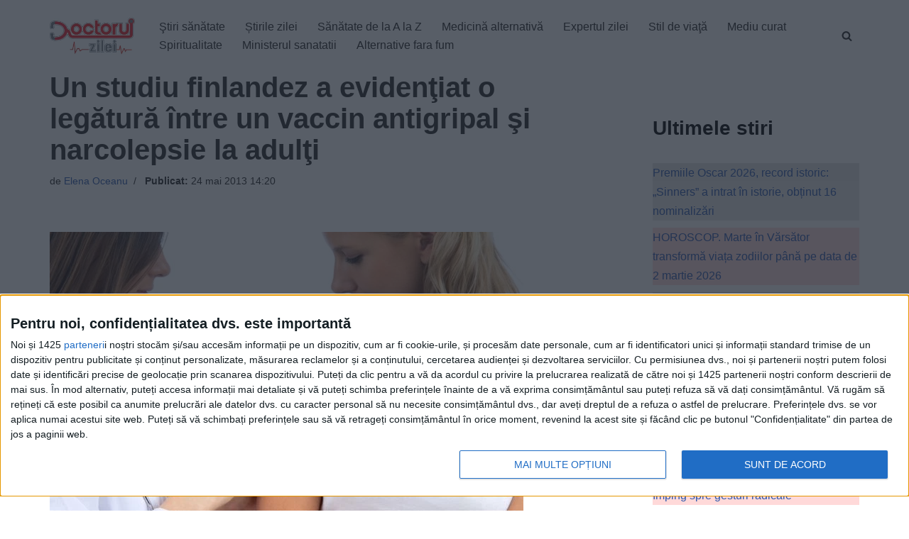

--- FILE ---
content_type: text/javascript;charset=utf-8
request_url: https://p1cluster.cxense.com/p1.js
body_size: 100
content:
cX.library.onP1('30t7sgn9wvoeoom3c8f5yj7vj');


--- FILE ---
content_type: text/javascript;charset=utf-8
request_url: https://id.cxense.com/public/user/id?json=%7B%22identities%22%3A%5B%7B%22type%22%3A%22ckp%22%2C%22id%22%3A%22mkpy0o91mgbul7ye%22%7D%2C%7B%22type%22%3A%22lst%22%2C%22id%22%3A%2230t7sgn9wvoeoom3c8f5yj7vj%22%7D%2C%7B%22type%22%3A%22cst%22%2C%22id%22%3A%2230t7sgn9wvoeoom3c8f5yj7vj%22%7D%5D%7D&callback=cXJsonpCB1
body_size: 190
content:
/**/
cXJsonpCB1({"httpStatus":200,"response":{"userId":"cx:1orimoe1s3plk2rse8j6w3r95l:21bn1vwj2c7v9","newUser":true}})

--- FILE ---
content_type: text/xml;charset=UTF-8
request_url: https://v6.truvidplayer.com/v6.49/v.php?st=si5YsbbFfxwgDm_09vNsQQ&e=1769202450&ver=6.49&adid=221377b31df3da8a8312c3f81cfb0bc1a6876335&videoUrl=https://vid1715.trvdp.com/media/9ee92dc90c6f4ddfe90c5a517bf2e1153c96b1ac/hls/9ee92dc90c6f4ddfe90c5a517bf2e1153c96b1ac.m3u8&height=360&width=640&pageHref=https%253A%252F%252Fwww.doctorulzilei.ro%252Fun-studiu-finlandez-a-evidentiat-o-legatura-intre-un-vaccin-antigripal-si-narcolepsie-la-adulti%252F&videoId=9ee92dc90c6f4ddfe90c5a517bf2e1153c96b1ac&d=doctorulzilei.ro&wid=14277&suid=1715&env_browser=ClaudeBot%201.0&isab=true
body_size: 339471
content:
<?xml version="1.0" encoding="UTF-8"?><VASTS wf-id="domaindoctorulzilei.ro"><VAST version="2.0"><Ad><InLine><AdSystem>truvid</AdSystem><Creatives><Creative><Linear><AdParameters>{"dt":"ima","dtid":564860,"t":4,"off":[1,2],"reqson":true,"reqsoff":true,"reqv":true,"reqvao":true,"reqov":true,"reqovao":true,"reqovaoa":true,"fqt":"s"}</AdParameters><TrackingEvents><Tracking event="request"><URL><![CDATA[//j.trvdp.com/pixel.gif?e=J9+ujpgX/2l7L9bbJ3CigTFiuQb7/pDadFwg2Rqg90xkZ3Q+8/uaBbPAAblyOMJlCNfz1Z9cCZpWezWIfUEdL/fVySOgssz6iuOyc/B1tF37cMdtqKnp1z4JtcwTXk2bT+UhIiJmE0fRi82FA4JsEQ+saZUjxPoI8/CVsi5IkK7L8WOBh8FazTCS516REWqsjIQlPTabSvIvsQg9iULBogxlvh35+tvfayRGOTBwCgLxMKbtlKtKbG+oipF5MIKWOeiaNqc14NNTlwMx3M3snv/8gZoyDWL+8GO60gXLy4OA4LkT3c4aleXaWKmif0VYTse/aC3UDHfIG8Ig+V07kO+/[base64]/49HbqBzStKVbBqnLJdbx3eKrYRW8YqJjk4BV4FCEcfPD+URtmnm7MG3lR2TertNE1x3oFN9AV2zyaO/XcSgrHpi+qudojAgwz3MVYbN86OnMyadABTBv1hdPCHiO1I3nKBXi7sR82HiEmR2/cdziQv9ZfMucOOn/NqpjBGZuB7b+C+SwgIb94EgU5AJy6ppwZ9OmJ2L67ZlowkS4PmlzJJiniwZkZWLhppkIbfDxDd7xDqPPCA3N5aMDih2F6CIItxhKaxtEmBe46k2HNUF90cfchRhV18oWX/Aju0f4cv9nxt2T3h1g54OTE3KVJ9w5Npw/NxNKkzXBxbnYwOptaf2OdtFl0qfwkSA5Fi1SfkMn7MijycwgSbeYxmLq2dBg8S1381UYOSso8KfDLjuggST0esnDBgLrRIUF39LDDs4SQvhG9d96SZFmXRXi4jVd4hd6GDfEPL2JTrKrSd0JGfP7JzdG0exjlsay2uQ==&cb=[CACHEBUSTING]]]></URL></Tracking><Tracking event="click"><URL><![CDATA[//j.trvdp.com/i.gif?e=Td3k/m0Ej374UVQjci6iEznAXWz06EHMJSc25539vDxvo4EGUHpka7yJGkDL7qY6FMOdtXBvl6XoeMJxJ+J5HI0EcuKHxKgJhcMkhHDCkpyAfnipnfRmvWtL7rxURqcdWz2Cfgk9Cc0D+hZWJtB1RQotiBGQuFGjdOf6+EuWDFGA9ckvy/rsuO4eMcNK5Prc+YZYv5BTcGjj0fjKgqSTH7AIAPVXh8pxkX0wQwdCO+/MMmelaFjtWDK0K0F+4GJ8dGWb6Iwh0mEVand8rF8LJzxFYY5/1DBeZdA3qXqloVMskVRfX2yObd/w0zO7XJ5OU+r/enNCwVjnVY7MHamEj9uM7S222gYG4mcJTS76qk/LjnAVIZEX85FpqTfCcmDPJ1keJOybhq62NbjQUurodMiJUajxQmRpjV8SRUftJOOBwokQfAyw2oMGiGXwP27V01UN0CrTrnWdQW7cTPxCUUnGJg6Uuts0BbGuvtXVQXkXbk8x25qalm3Wp1Ssy9AEvuK3VX8uIz4o/+7lmwGt/PkjJVOtmkrOCx05RVbs4XBAJ+SWJvTrgz2hqohMWiaZlMAdbfc2mMRi17tIRKozvRHhORUXsnUDlMczE9WeMrqCJ4lO4ZueKkX8qAs3ldXm0q7oZv6S6sglepSI0mcgn/awEdknkYeNyX3MZRvOgmJOXntD+Eyey0axpi9PmZ4wRcB6rWFf2BGWNW3ikv4f/ydDRiCGuU3GU1otCt+5fJZ/JVmfgUx+H9+RphWKh0j8KjNSrsmZy+lpFr4xOXs0mS1WsWZvWUZzdSlHmai2WtVNxfFnkhiHt8kkOyT6zYa7I1IDaMRM2DYiGrLJ5nhWssMPvSGAxDnE+UmoZ4xZ7xEAjwiSMOluVpTOkLFGw9zRjZH38I16itCWijvZQQFQxl2zx/TJZ96VHwSnCSLtPYlHxfY8U8rqdYQpESum90c/sk6TE7Ek/9whJvmlDimFu+ypAlS4GvgywfgMcXFrgP/ZDF5qpAVz0m7erzCD3IoY/r439V49wLvJ5CQ=&cb=[CACHEBUSTING]&s=[slotNumber]]]></URL></Tracking><Tracking event="complete"><URL><![CDATA[//j.trvdp.com/i.gif?e=ZBpJBK7P9TzglwjRcK0jdLIx03/5jucsoLhj5Khl4CHnT3Rw/[base64]/Z9Fv+d7U7eT+K81A5mH9TfwguTLJIqNAO+8wER/SR+LY3WOy75VzeO0sU/A/AV5xI0hybvtfBciuuFj2ddntXgG4DB6kKlAaxXfs51yxUCqAsjjc/Ud4C+BJSxbK3nmMXxKj+1vQ0ggrSYnhVK+l2EEvJpuPTft2i9ONxqqTT07EVxUJ1gD++G/25FdbPBV6KnDELztmm0inIeD99X/B4wf18NnSkFksUN/XZ5ZevzzZC2sIdYVEeX64MhNbOalwiMq/UX913eaAd/+G0GrUXo6gyV1Vvi2XVZ/+I6CVtfvgiC+tMx42Bgg1EzUuwcuS9hPO0jS8i1X6xm3dOFYp8Ac1bRu0SqOvEPGsMh7NCMHkpU1Dl/Xr272ybnNP2+ZjWT8Pnfr6c2LLY2LNJev5B1cC3vs/HgPeod8bkrIDucNrNAxjSV822UH+pNiZfWQimZcPdhOWV55d5W+JFTVSHFTGAcnGEX0qODgiVPlhwUsRuN9n9lciJXWvTmTGwmP9c1NSDQaSkyGgCzywd36pzuI3QNTpqygXf9YCoffsHXg/ctksHw6BJr/Kj2LwFPPGjae/N5LjGuaZgCvKJewSoBwpWF3aua7oafT59ENaKV7lkc1cMFj3nToUb3Wb+M3qeHzUjgxJ529qScWZksa2HgTDnVmie868jhu30U7G16hp2oeDgNjpOQfD49aLMu549YX2ntZ2LpqFq22Du5ywaKfnvW2ZiLB7MpyUrfrk4D8xEUMYnfZ84Bqon/JcWDG613TcMOASfhbRalMmw4MzY=&cb=[CACHEBUSTING]&s=[slotNumber]]]></URL></Tracking><Tracking event="available"><URL><![CDATA[//j.trvdp.com/pixel.gif?e=T+iyWRY7jhUFA0ahTqzmzCFWEJ0EG6hxeCCmk2vNcx9jjRW2gISYV2W+j/N45nv9+yRiMKgsis3jM3nRZ1pwO0E3C6q5DYIWwq1rIbNyZXshLPhTAK0MA8u3p+ZJ8OL0p0FT8gkp/GsdLHlL4kWnG0BMe4cEneRhQvEWt3VI0XwwzllVvw/B0AtJlFet5v/1QYXCntjrbzPS4fT+n67Z+BoGAnDKn4jUAAY1AVWF+gcJzBRgjmtV3QsCRLqIf6jsRk6MhzkL5v5HcVoGhcZh6aF0DXlHQu3+v7sE34wTHq+9U/KGWHC7u1hsS5EW+/PhRlZ3wsweK9/ckLRxSdIAXfMG/D1onlOlQwb+UaLo77cMquhApMHwc5ATM6wob0ROv6n99vlYt9iWlQCxO802iAjJR89kIVDkoTUDSNtrMuHKA1eTnb3MId9MvRZJM0P7eCFbrmIU5/rzWsvFD2FyuvRkUMnJYHe2+V5KehLJw/6va6i0RbUSzuYoA+0FYx7mq2Uf7MU4jGhM9CRP3T6j5q/1hUa4VevC74YFpdC1oeTMUa6aCOCFqQqLLX0wp3yUPZMA5NpT9GaPPC3Cy3lylFY+gqUTXj2/4DiSpu6G74KtrvECyqUMz+vGLuwuJDtiyxf2ijDDLWG8pM/PKCtahUrCpY4mBUQ4iYOokH4QP4EY739SrqmOCvN+iVmOEhPnI/[base64]/pSecboq2/DN9YGKgYGdrNn1nYkM6TA9eCZi8Tv7BjlHiagoXBabN0xrGH85xghk7yJeNs2BvBGTSXmrVwDqE1s3Mk9bhullzh55FzjxHd7Ncw9ZP62&cb=[CACHEBUSTING]]]></URL></Tracking><Tracking event="win"><URL><![CDATA[//j.trvdp.com/pixel.gif?e=cZUhPGSm1ktObnY6KQ6xo0KmIHNtg+4x96bGh7h5zbnSpXXaFVUiFHIW/Tzs84kq3Tj4GeFiwMjwjI1RLhJABDYoR6hNXewILbcUTVsYbRG7mqkX8dCyTBPsMxPbo8j/E2M2muY0bQ52W2aF2y2Kr+b7EMRRPSbOck8XSr5bcrb7peuNPHR93CX7C1FzWjOsGrL/FObnsN8up8GQt4vJvht03tABZBIYyUZUaYcfmyMfY/ZiAy77bfR+8zAAxbIMlXvF0NZMskGS34H8/8VodSjyNmmTpSg8xdpTvodFsrlZho7OE5xUL1A70Z+dZND0A+BSZQZ3Vx9noDarlZxo+XNpHuSDlpiUQnHYaUM62L+k/f2kuxL2poPxOhdamToG44kzmAaGqxufjK9JDEqJI/6WpODa66esbjNn1crVsY0+FVW2V+g64oGewAZltA4t2WVB2J/hVNW+TsuVkWz4iQT7SiLtr86ufS2W7Ev65o6A0w+t33wZzTefaNbxholYtRbzXUW8nlK8hkoZ8iPmCXQ0P+plyIR17315BlPUcPToZnLqlqwFp2mInhV8+49edLXbXgHBSUbk4Ecs2zErwO/IfDapxBIbXnabrvaT+M+uP+EmH9megVh0FGEpHnRBo82VcR2NGhdu2xy7CDsFE5ryPYJbksywxduihBc6QZ1ZGN0axNP4IHTlROeFFxBc50VDOVHtH8r/3ErHzKZQwv8rYyPND++aQyJ/[base64]/HQ9ij9ziInIjnSE3iJSxI0NGJvJg3/Cd0ilrsPVXPhVVnUgg==&cb=[CACHEBUSTING]]]></URL></Tracking><Tracking event="win-response"><URL><![CDATA[//j.trvdp.com/pixel.gif?e=R9rtBq8fF9owVxZ0XWi0VJpbW8eW4d/qML8B47qIhQ2jZP2ZX05GD+P/zaiYS/LM3ldUP9/A+W67NxFiHNeWNRihMElbjM3MqKEFqL2raLSllM0MKiSffaF3tO99jeyYO+er4qWnQdgy6OPCgChFc6paNGjPA94FIExqsC2LGE+lQQx3+cGNvEPtk8dGEv7khOuH70gQsOZS5S9gQiw5CSo9Nr2rsfw7cpBzaDWbL/TL+prCGn5GLuIUUsjGBKjYsMcvZulhh7dE4QXVv3wbc0Pe6as/70tDIFZZdgj55sQ2Z2l3ORqoJmrG7K7IcqLI8EtLlFUrLgCa1n/eTTHUcI5jW0ffqLwoaPA2zL3L48RdN1QC1SfFq0hSrlmkfrdsJfXn3uItm+z/4dWu3tCpGVSzP03onctllypK0018vZ/LRgPLHYGBfQ/jkSTYVS1GKxYgqqu9bFqbEhcHybrm1FuF3TMkLoaybPEEI/I9DkxmMqHjdMXPDMkQwFfZvxcwAryOqi/xKnjZ027cyKYrvZtTO8aJU8gg6knRsGxXz/k96MABebcwaeBQGDK+6kM5ZncaJEJ08dF23s3IdO5OMQcwBmrFKAnVxtOFEBrS3otBErAePwL6WnujFoKnqiRbXq+K0uvIoNUlWxYQQ/NQZsKbY/6o8Ie2au6KMiI+itBN7LdIIvOv6tUKoUuONIEMIhfRonW+Nzf8k5ImFCE22QQdR1yDinOtAoKlLyGG5Bb8sX1z/1l+R4RXS49jTOrRZk8vaj1Ei5mmhdmDO2o4pkYC3pxbt3IHfXZjwn+ZvoG1ogHlEGyP23xMYGAZ2WNlp0n7gn2NlZ2GfNKM/FUdptk0ca1i+AnO3xt7vo4KdTFqAaf26q1TmPFeKcvM11Pg+PTpJqygTh9KsMRm40b/b39R9F5rxRTyTUywxX26O9tycf5qlJFT9LWRm2eWKEGCcPZ2syiQEijJCFR6XJGKSXZIHxu/PehXpA1PWvN/eWyIgczJlvwG27P+2qgGZzkGUDF/YxHFW7r392qQrRvS&cb=[CACHEBUSTING]]]></URL></Tracking><Tracking event="viewability"><URL><![CDATA[//j.trvdp.com/i.gif?e=kgSd4W15NJmpu7xeDW1OjKM3YAUoM+WSDMjYI9YuJgIM8JEPz2Frr9fGERlgaI0gr5Cz/QVznlvFILhpf5ESBGBjTs4HJLpEKyBGwT6wg95iOmZWgvJYzdoPttjSLhv3cBAHIMQiHbk1UCf58wzFy3V9D/t2VGBX4AbUGD1W7NRaH7koGTrkCcVIQwS3HVRJZejgQHus6XIR8g82PspmV7GA+T2ycUG2W3JaX9ub7F8KzPCVx6y6MpW5MUXJnW7Uy66hVYMJFitZHpqn/VPw6sQCLxkYDrxA0/HxcTLqwsGYvF/4bUC9tdJI4g9FMgr6pj6506CKtii1KiaMF4aVa2mM3+ELKRILt7LL9GnY4jvT/IWSRZxhzWhVwPJNOdLT91R0RQfFWzZfT2O0H/kSWlkdQHsnpksSEkHu/rkmrYez1ZRjhjej4I9k8LahetcJ7poPaWNKYEKf8uj1S7bRgQxjDF0jTL+b79OPog139p0pFIDiiqnDwhOG7dM4OSU9OawhMWuqn4QPFL4PbakaEWE6+n7hOzfJq7NE+r2k0zx2Js570QbVvfBQlLIwPF0GI0P0mhabEPCwVT/FV9cDpRzW7EmLPRzZKMteJPb8igKE6b+t5xjVV1fjcT7s8X1BUFZadzctox7TyrTd0GdKHmNhsSPQEnBNTFg4lyJ+DjWJNnCEcILRDPQLNMbA/+Fit/VIW5qoNPSlF/2rGtQ+InQTa3oVf4/Qu1JZm3684CzfF7HkjRB8CpK34gttnR1h6ojCa/W+cDtwZ5v+HriEI/ve6J7paFnPGIVNw1AyrTwq9lAj8BNVRJhroYdHZvx3t/c3PiYsrpPRK4IkcP1wj2mK4/vaMg1iy04iI/2E4D8tsztHFX1igl0CVMr59pyEVf7nKO3whAXUEi0bKaQqOHeKC8YYV/Jmse7fTzSd+c3e3hreH9s3lKO0ftv+lFOTm/VX7CpH8sp21GNR8Ingc8EyCl6ZJ1WDR9isUMuUF315eMvt7jqpq0qbYuEp5OPaKnfQBW7Gmko4KDsF6C4ZWtY=&cb=[CACHEBUSTING]&s=[slotNumber]]]></URL></Tracking><Tracking event="impression"><URL><![CDATA[//j.trvdp.com/i.gif?e=RIb3SG/thnXkndsx7qdwkqFshedsyJXtcamEMIMAITwrgyQxIALawEvyWWxrgIrP2GYUwA6zH2bRDPfLITMwnLJsKab3/hyzJBHS/9iAEvHIORNKvgyr0CjhdaubPMdXFXDvuPKzqH65H0khBuiPp5mlsm/bMXNte0BIQQy2688CstfrLcpRQWvKmGt6hCLoW5fgDFTCxoJ22uUuAT5ir52/7xfCYXKC1nc82qMLg73HvxXuBT5JG2TbJhkyOyQSMREasggqD+B+7EONl7+M6k2KUzfZVW5tBTsvvJ8ekd8Jbo2fFSNHPitgRB8p/5aCT1SPaRk4t9rEfiSSWMImrF2ieI++1EypwGYb4FjQz9R3jBI/xt5952LDHuMexeGx0M5l78mCiUeMBRowQdPQHMhedS5fOq7brDItaSYr+zBxGVCuEVzsBGegxycvNskITVkOVzK3d0LehWyKMmJwqqdI/UCIEYwWs+r4CBINjw2O3DiX9yvTqqsLBcFHyVWhWeu/NiU3kObcm635kg5QaGjOAx1eCWh9Li5YHk+gNsvSViO+juxkFlzKnE0kUl//B8UvYld+gREIQn8xqty1NTTrw01idKEDBSy2y9fAoJXKoa/oalih+KisNXYoMUN5+7UuG8pnwrawd2b6fmb3CQKHzei6QKpfUCkDw9LSOjiz5y3IQeZfnnCTp4e/HNXfv4PFjm4v9cJBZ50EorWzdgoS6Q8L/qHoAmFDUXIzDz0KifOtLlKImUBxTdMg1AMs6R8kJRttF+oEUgo1PADkd6VMqfrjE7lS8/tAM2W0s2sUjAdG0OkxZq74xynZ7Ms6nN06Bsai2MAmG+xKV7LK1t1271051rgjb0BCmzDuI7VfvjgSTJ0GTEU9FLMS+YIgoMVi1wyJfJvh6476TwoFj39Up3Lft9dr2/yMneyr6gtlj+4kySsoh01yaXd0RQ5s/jy5PFVrWOx+6JaIxY864LOi3jYKKcmXsTYFwf+Xet/1fgoADvo/8RJBrU/cI1H4qkF9w2ddY2UjBBKUMg==&cb=[CACHEBUSTING]&s=[slotNumber]]]></URL></Tracking></TrackingEvents><MediaFiles><MediaFile delivery="progressive" width="640" height="360" type="google/ima"><![CDATA[https://pubads.g.doubleclick.net/gampad/ads?iu=/22247219933,7641437/Video1/VVVBTRVD_doctorulzilei.ro&tfcd=0&sz=1x1|400x300|640x480|640x360|300x250|320x180|[width]x[height]|1024x768|1280x720|444x250|480x360|600x252&gdfp_req=1&output=xml_vast4&unviewed_position_start=1&env=instream&impl=s&correlator=[cb]&vad_type=linear&pod=1&ad_type=video&url=[pageHref]&description_url=[pageHref]&pmad=5&pmnd=0&pmxd=180000&vpos=preroll&npa=0]]></MediaFile></MediaFiles></Linear></Creative></Creatives></InLine></Ad></VAST><VAST version="2.0"><Ad><InLine><AdSystem>truvid</AdSystem><Creatives><Creative><Linear><AdParameters>{"dt":"ima","dtid":564877,"t":4,"off":[1,2],"reqson":true,"reqsoff":true,"reqv":true,"reqvao":true,"reqov":true,"reqovao":true,"reqovaoa":true,"fqt":"s","fq":1}</AdParameters><TrackingEvents><Tracking event="request"><URL><![CDATA[//j.trvdp.com/pixel.gif?e=CBrYh11WwazbM8E5ShtrwnGdvf45LLfLg2UcwNzWGYlvOJhN7B3iKU5jjBrOsRKpnp2wEEG7jRSUvPdvQPO9N/EVbUL3HvEa20asp3JH7vcMYGFF6p0LYnzFkAdkzcJ9JCn/cS3Te2zzBFzAO6reaPxfRLtodTzMhT4br8mRoKNxMOb9B6L8PSdVcnNxZ1zNVG4mLzj/yVfYHrx/lhwleqtRPLBqNBavw8MLVF4pCuUtY3WAFpJZrjEBYcDUOqLXm4mFeabLSRTikd6Wf7hfoK2jCNx6Wx8eX5ZBx1eAQ1sEbl6BGj/XgEObOiZ5GmUGtFrLhTXQpBvkGpylZcHbQid++MJQrw2YbWnP12+SM82EAct7T10PGZzK5Jb/[base64]/k8usxSxdRXUloe4c+PTEKeK3zi1/Jbf9MpLYy6RUK4rMwFYXjO5iSBW5VhtzPAzchQMfXnxge82Me93qyx7/A7itM++vPIMUDYLc4/5FxBLKyufvkdiuitvJ53viY8Y6Mh1JHsKuSFmlw9exETPueOx3TXVpugUKq3pS4nPyXFH2YRf6RfuRWSh/eCu/BHDa9zmK1DEIzheE8qPp5s9259U1UeTXRAqvELphGZVq3WIJ8+8mLLmohmLJCoSu+pLAafWBPIQumGrK3hkzaitMI+i05RRMJdXnqwHQZjatR+xWs57Ya3sTC/87zWRhEaFB3ehafdxtnF4nmBnYlBEbXXPynDjSFPNLQI4Ti06dWhouR/KlK7abTQk3n7zjnGd9guvR4qJ6rav0XmRDh9Q1W5nlHgTSSlvfA==&cb=[CACHEBUSTING]]]></URL></Tracking><Tracking event="click"><URL><![CDATA[//j.trvdp.com/i.gif?e=uFbYr6uEpldGI4UlmkUu7l+KCD1m1H8efpICWu61j2H2CfjC0tvnxPrq8m7in/QkVQoFYvxfFRB4WFGHlGRbLXTKOwp6RX91d4mG7jiTJk0kVm6UDQOYEErLBxUc0bPokk+PgUJIHy96AJgLW5tiiTsTXPP0lb2nxJYMuFMmY8AIQOAvLo0rCiJu7l9z/[base64]/EyeMpUdrZKBXmwzfxM7utxU7byaDhXtn4Yn9aweVTGaZTgzBP8co0IfKnXw1StTaCSsqgdjBoc+n6oDiLouQS6xxsLEkyyxb8v93B/oyzThmTAkzvMyn9dkMY7RHsFNqT9F4n8nFWLBkPivf9AMkmnnuJNT6UotEafSrIZd6Kn8Hp0UcV702O90f3uRbSkCEPB52g5UlBsO6Mp4tnYXD4NZBdCUcD5hXr5M/u1kCD4UAmlOZFZ7qoQ0//2VzciQL5t4qm0sfdXzNk3m4fvJCAjl8ZSBNFdPv27AxM3r+2fYnUYX7sosMJ4va3h+CQqcGg1jXvG9sFLEkgKz87pxRqOhqc1uflEK4OXQjWEtxxZ4poLiHWp89l79a2Z3pKnbWUlWD9+D4H4+l+/GH32+LLgqwzwWykL+d70+rG2oHhnmCES8kptYQQ+ebUtsIuoworDcTLw+D4Z42yxoiBoDa2xW6rHuohc++iC0QdsFfpSAGcyccd3fF6NaY/baMjO9AAbXMhGhSXufasGXN7WCdvsba9BJ/zWWrnIViFdruQaFE/zYsKfqprO6bFNlPZdJhaGtWsHrubbSgQpJnKLVmMyyJF7ZwB171NwjEeSfZ23c4jEsETLQb0TmM=&cb=[CACHEBUSTING]&s=[slotNumber]]]></URL></Tracking><Tracking event="complete"><URL><![CDATA[//j.trvdp.com/i.gif?e=ibfwnNJf5NJS0jjvr6eUDdGvSvYoSPSS7+bmiXw1/2dvb5MXP7xV/W1NAvSIwM8MoKGu1I6w4o/9YszQNcOp/5VLUykXbogAAY9WPaL5j9I90/PH+1YHoXJTAOIDSdwWod1KqeVb4FnN8OFfZyIgvlsVWMuegwyRR5AO8rVsSK3fWgZaVSe8Xb7/GSzdZwBECX32sAruAXb4/mFBJih3cEhMnslw/eOmLqvuqwB/IGRyQ9yLRko5oH4AdvVmDXCXMGOyKjqIBgPyKkTZ9vhlXq7xTCmm/BRaxlkYZtaLXdCq3JaDbTcLAlty6+tT8oz6Z2YD/5LmQveU8Szfp3SYd6ac3zFM6EBB9tLfkGwTbmEWBP1Eurqb12y1mPj7+ynG/sU3Wv28vngfZIyxj2haoZYvOgRHg8e23nn0IA67gR+I2OCQKYwhoQF99a1LCXMCp4MQuEeSmk48gcCTXy55au3RxcYAwZ0Q0sKGgDwzbBIlHMim2BZ+0C+PQ2b4s6GP3jVxx08ZDMRRNHjwMuocnZNzrH9E7/RiPZqghkaPllGxm9x1eIXlpW6aB8wSfE5ohkLlGjq3e9HEe+wkXQvZJoKfkIxvJ4MmivY8xANi4Lgq7/joTK8hHDmfjgFKcYsDTNUZQD6cNt7XSKg62sCXs1GJkFsFg3kBdiWllaH36JLyQD4urtJaE6019Zm1J9P8NDNAJ60IrkjdZTZNXCP3imzdoj8IfH1EVVOUCd8tFEBaFXYP/Up5uBRc3lpa12dkVEke3guk4ZPlnD1D0dcfN1jaMO85oz/7qmwlrB3k0kNivOmEOQUejkO+H6B7B+HIjL2u1ijTCV3oO1CGUjA2LqV6Ubuu4h0RQ73R0vfxfULm0dGV+9V6xHjulCtk3eVGx1HINZG5tRZ7CzicjihEG3SEXBqFcqhhpWvI77UjqozLpuagzTdiIGnNgI52dh8Am2OrRelp/f1enK7kLfNHlLKlxEzVYoqwjMk1yaT0xi3U/0C4/WS7AYEhv9QxQtEjMaHk1EDr5MQK9bpttKo=&cb=[CACHEBUSTING]&s=[slotNumber]]]></URL></Tracking><Tracking event="available"><URL><![CDATA[//j.trvdp.com/pixel.gif?e=3mniQkarJaMVVFY4qqtl4afjYgME021nKZWiT2pdrqfkwAcExOrFVQLuv3/4Xpa7Mfjo4OYAbKf6gsG6njaJxk0YReQZzUJ3itHlYEFpK/wySW0XzWf9CfWbfV5moJuZyKmxklBjpUwUsz5/1dTlr1U6RA5UwW5E68nwz0rHQRQqw/pUZcMYzTBn05w4U2xVzcXaXhNwiUmjJzxuoUAwSmydK2MZuUfm2jg9NQdOpXOZULedZvsP4bVAXjAh0WiCE3cfhCp5YMj5tZacxiBbMX3RNz8vybrvdnRqxDiOz1GBkeDPLUsL330FRawWVCJAc52X2LwG5z4fbcjvNAU+F/h+45F492xIWChBqQQvaxt4f59Roi33eUODuepdgll0O3fGorqi/2VTZ2Eod/NYwaCC8+myTgaBPuZybTvRPH9zyhjaTj8JISiLQ5fzp6d8uGbmya5qzKjgYanh+Mp1DxXKf/hGypAbteGpxzFPY1sAmfvzDI1lYWCW1JmyUmSu3eMwMpuIiRwsyna98gNU8oWGgih5v/toHmAZ2EAwrbvGyXEzYtMqYoDOc+zLd6Tr04tyShZEcEu9qCWZDo5BK8nAFLbhTekeNBKUacGhlqxkvP4T1nAoiVe/31DmjExj7xDFPAYm+Vr8CaanivOO7AgUuFoSNy7wBdriBX04fgHqkqfqz5qsdCwXJ0ir8epTUbEGFhoZIcCk3zBlZOhyBDLCiHF0h+jrGCp0HBb5zYg7GFw4ahBQp8h+gQD80DDi8kGOTGabjs0tdi+BaQx9ZzsG8MOCTlg9zA4eq5tJxkxdAQNFJ7/NuharcveOKRU2AiitH7hO97RTqkGACkJ4gGGPfh7pg5ZPJeAsTJiAquL7GSAwoUe2Q3iwKQe3/YldJQvGKvJZh4PwsBJzeNgfgSobArmZ609R8L2xxQnOBhvBWFkzChmI/IPYY2/XzE9aawtof1RhBQsIcd7KuSL+Clm5HoW1urVEIK/JVkcsfusUlW7jWVww3PhvesE4f9vtmutfAJ4jCqKQazWEjKm0&cb=[CACHEBUSTING]]]></URL></Tracking><Tracking event="win"><URL><![CDATA[//j.trvdp.com/pixel.gif?e=jEatPJTsIXkmJr4GSgb0hGt1GgUmTCvKNSVYg9sYGEwmjmQ4bmtXhuWrwLO580fKRvgsw6p0Bob95yKk5Ol7eaVqLr4X7KzKOEVm/GG1n9vBhJJqpd4GX1txNpOBXFgf8Z2vc2AXKeRAL/105qbTRj5n3vVJn7dEnwMGyzRB4BzDshnPFl1ZskNDOP6IjLQDRU8hyI3nN45dMRMCMGmnaaPxE5KUS8EEljqNBcOEpIIHv+tB17TsiuD8vKnMtHitdiiWFbagZzwMYZRPDiQeL84pQp5yJkyzpvpDe/UzVbOEyWHk14ylf//ucIj8NR+Kpkz+zoChmA9NGx3MvdOZMji6F315PT+4J1Dpe2LPb5oWPhaDL/jm6IbKkPJBloNtU4ZHwhXq673Yt/rdaS1Y1oyYe2ikh36GlicEAIVTDTYNk+fFgwoDmrUfY+SZPzKp+CjTY6MdKofw3R++tkHfeDjG/Ld6dfwHoTS/oMxabarG6NpZNRO2/J6mvnEmU2JwqWdYCFLmsTyYT59wz4CoLPLusAyvphyZsLJ8Ejj7JNiMNFnaBR6OVkv0VgPLr87WBysj4wd2PlY0sHFjwWRfsrVFgu3jTpCzPzQjXGkVFvKxayV/[base64]/JbnUtgslqMiyVqCSL8HvWhRDheX3inMkgy97izSjoTofixvrqlUH6U6IoEFn3NsIqa3CxZdk/y2Q1eLoqRI874PK6jsclfHHb8QKfFcH3nmT6ncgcqcWTuJnPuarej6aZpKNLtw6kx5FoT1xhq++lmNkzDl2TfCI2DE8MdDGRkGJQhF7NfGMlkkaKwKDATtM/5n9iDgg==&cb=[CACHEBUSTING]]]></URL></Tracking><Tracking event="win-response"><URL><![CDATA[//j.trvdp.com/pixel.gif?e=cfoVmu1/cXZV+ooW7CSzFvBnqPL8TvUX1RdqT+x3JSM1cgRHc2zWxkg7dtcs7UW5FUUQFDVTmMMAIEXYr/AKT6+bVOtgrEFBgIafPkE3UL9oACqQjU8xXcrWx6tfcwH/qwnGdRgOKLNtf+X468+Ce4bTXnvTN0gIc1G5NKAC4FyAgEufrsgtfoOBlar5K8MpBsK2+LfMTpf4mAYE+3rlZlO87G3sS+gzo4PvIaWpsd+aUT9/AdXQ74bZ7OQ1UO7MyjRmxoWL+zCLeDFNhIyhViTikXLlpitjz5JOKjlStQQCpXnAi4vAthyNd+KBcKukjHwGm1QWBea3j1pxlJNSSYiO8lc9GmgU+cpUJNVZWscBHSwIDLZ3Ue+SH6rtlIwmZquNLKqVo2AOFswMgYIG90twpiz91aC3rz2mEH2H5ey8n6hQuLEEln/JmJAH8UXXkuct/L8q1RX0b8KFQ5mFNE7rR6HuHupKJhcdN2tXHos7uAopZ8idfEvrkkE16ksD/HeajfZnTFku/l2w/la23M+A6RvmbTFT1iKAs/M1xNbHNVShAYtiWte1qCArawjkOYiaI14199knd5Oq5pZJOeVMRtZ0XBZfabWcWREa7QqQtBNxBie8qhHMA4JECbdLdz3APZ9iGd5/[base64]/RLuH72gWqc82QYI7ASgZtkQcTN5mO1YbNA/AaTpoREcbInj3YsAUGtxuzGMhEBw6nUiwV6W52M9i1GS9f0HVIGCJvQ3BXKb46DgQLcgFPIX1zWLQ1RDf6d8ufbg/MbsNrf5FKdI87D2abqOoOIkKYFCtLhkUfwWnDqyivUtEX1M&cb=[CACHEBUSTING]]]></URL></Tracking><Tracking event="viewability"><URL><![CDATA[//j.trvdp.com/i.gif?e=hDq6YmQYJyYYWDNrLSalvcVWjH1kvKWMqTg3sbs/J3qgNkCS+LKSMsCZs1PE3skZ54iHw2SVlGlxSyDef6rmeuKI09FPXqNsXGGkn2djgnNw+Fj2tGZ2iew60OCVMC5iT0V5qaknKsVGWqnvxQKYIEu3mxd48SA4i/sl4wzsvW1U8djs2DZO7cGWIXRj3QdUn5vUDy1dyc9rEdyPeIxW0lLTSfua61hAQByYtHKVS+Le24MOyKQPZZWgWL7UNzCDRN13/Gopznw7zMvMYyweHup4amr4jpY/adoO8uE/d//FTAlzXaGPlOo0iWf29n1o617lTgVawFlw30s3EsCPtraziFsAtHZf10J0/wbwJ1IJoC6gBgpr23wkuPuZv6yUVUvKctoFFjQ/35Iu2FSfG+XncillVpgXfTR6XOWtFfuOiC0/[base64]/LRCIm+LgkGwvB/4qFsiF5jTSZJT71Q9qC/9Gn6lTehwNaK0CRfCugCZxZExZtAjzkS2W7TSuHP2eX4vBMolMB2Xhmas9zCfJScBVHAn9QsGTW7hCtfCVJ7xs7uZvskbnuyt2+zoCJQ/4hjHmm5lGpkvphxlkdpztJ0bL05fz0O1UkMcu1/uMYY+SlA2nbAPx6Tcwi0HJaE2qGBIkuMFQQlxtHLJAsxYRedHul23BRkF+hKEGVIpEU4Iz4iJPq2KaHo15mBwmbAj1wiNg6bdK/efwfal/v2SXYyGfeL/eMIl+ouT23pMnqt3+3dFfEpcwaLcr5P1AEpANbfmE8XMzbKow/X83npfyHCQhhikciJscKTlXhBlRs8u+6foFNfH/XQGhE0SOQh6bc=&cb=[CACHEBUSTING]&s=[slotNumber]]]></URL></Tracking><Tracking event="impression"><URL><![CDATA[//j.trvdp.com/i.gif?e=aGfe+ubpvfjb400oJsTy+Ei5+uXo78cPZnWJS750b5hLiR30RfemH6k4PARjS7cXSO4D7fH7VHq+Sotp73e7CTCydiToMDDP/3gPdvRZeYPt9duU0ThopbdZIMx2C4ncDMN9rDUhpzftm4137c4+T9LsEjONhemqWbN0DTNyNwbOLTjvnuOeZicj/3ZOztU4OBspSdepq3/L23XChSJ/UnOVfOW+F/ZBMrSHYdLuJh9ZwU6Oj/MpTutMfq3H1XMBHjfiVNUVzVpt1AZZAlVdClBeF/OhpF/gELR9kYd0Ds+QvfiAJXpT1xNRE5IIiEGh+DHK2tg8ZldDkOT522mnUPugMaItFV952+Xl0OAAZzyxt5p4OKQgsPgivj51/RCvvWYMVOLte2Teven62ai5fXdsJlD/ImdcgonQRjeVgaVaXAvk7k62zMPK3nta7nFfyLqFueH1cSB7Tihy1zlwd80EIcvWJrgDX0ZOAWqEIKHkFo7HtYE00FI7B6KvS4tOMEZKiBv9AASxaPcm3Hl1kVT24rAmQarkwfBJ/ELkUmOZW4i2GxuCsTGjCrRi4vzqzeQrsFiklN99TxzHU5QKVXfBe80S/K2smJ5SHmxL//A2Q5s5nSpQRkVH6lQxIy4SDmopPF5k8W1rgC+aJxJuUTDV7wHQHw2dARhu9AbAYYRxODgoVPoDuwy0l707ICufkizuJktEDyrcW5NBzx+BXI9l9kdAPgXuIxSPqhWNmuvFZNh+0Sa5uUUXgf6IeDltvLT6D4lPQLKv/bB2s1FncjMZxXLFtMU823+exmZS9AdMzGHnqB4p4msfX+oqbcLjk1eqEUI2F0iJ2bGpfKSkFmdd7s5BN/EJh9VmjG52kfVCQK7jYLrjdjSL/rlHURgcDCP0Y6syaM5m6+pcp/8wtq07BbNWoUPTQj7/QvdxrB1Ckg05rJvG85AFaO/h7w/BZGOnE8MKsQsbFskWS6Lb9k7eNuiZXcM6qIQAJkfZqndg2fVPvon8zrycnCx3HGl+unzaYcnONkqaCDVIoQ==&cb=[CACHEBUSTING]&s=[slotNumber]]]></URL></Tracking></TrackingEvents><MediaFiles><MediaFile delivery="progressive" width="640" height="360" type="google/ima"><![CDATA[https://pubads.g.doubleclick.net/gampad/ads?iu=/22065771467,7641437/video_1/VEGATRVD_doctorulzilei.ro&tfcd=0&sz=1x1|400x300|640x480|640x360|300x250|320x180|[width]x[height]|1024x768|1280x720|444x250|480x360|600x252&gdfp_req=1&output=xml_vast4&unviewed_position_start=1&env=instream&impl=s&correlator=[cb]&vad_type=linear&pod=1&ad_type=video&url=[pageHref]&description_url=[pageHref]&pmad=5&pmnd=0&pmxd=180000&vpos=preroll&npa=0]]></MediaFile></MediaFiles></Linear></Creative></Creatives></InLine></Ad></VAST><VAST version="2.0"><Ad><InLine><AdSystem>truvid</AdSystem><Creatives><Creative><Linear><AdParameters>{"dt":"ima","dtid":564859,"t":4,"off":[1,2],"reqson":true,"reqsoff":true,"reqv":true,"reqvao":true,"reqov":true,"reqovao":true,"reqovaoa":true,"fqt":"s"}</AdParameters><TrackingEvents><Tracking event="request"><URL><![CDATA[//j.trvdp.com/pixel.gif?e=[base64]/[base64]/klejo4OO/c0E98AMyzEJIEVITwauugPmfVthPdwuXORkR5tngLAKjN+zIA4tMHOJYz/XSvS8sAY6I9dWs9sCB3MyQzDhdG82nIuZcXoR4JvlOuL+b6CLst58KN4BQRZmI3ahFJmgfX4sgvxEaYOWIofqfBtGTnCwTZhqyheJOTPgUj3zFgsQzLi2B6nPmfQZTOf4EiAlWnkrouqdxNxiL/iloX9QZkNAfLMOOS/vYOZ2ZfLy2qkU+6pvZjELwvP215LLsLjB9dZGdhNajQB8SdIAfLptH7/TaNkBtxVp3bS+0l6XXZKa7G7iDdqwSmWMG6tsjej3aCV4Kbi4ZgkLsX7ZBLfrglR5iy65LIugTrprBtMG09Gt9QX/NYXKXZd5q2v3ghveP6ucjdFEJ5dZnfzOEWDzL+jOcjCLHHZ69Jp2JBN6V7OAsRdukulpRMURAC3dAAocluJmgTiisVcRNL05214H2oUwUv3cJzjViWOlDedO01G9O0lxvX&cb=[CACHEBUSTING]]]></URL></Tracking><Tracking event="click"><URL><![CDATA[//j.trvdp.com/i.gif?e=njSSIWKB7x0o4BDpKrckye4ERaC3fCrCl+5kYWey6SNA0g7HC7u4DG5KR2x06iLpVzprk5gSaven7PDjxLO37os92r9pF+rpP44IMbFuOkPZ0a+yOAOGUCXgqb33UeqU6w9x9TNi2+M068BLFcQM14atanvsVlGKuJi32OHL2oyzrs3LyYtUX8T6uG/RwknpLHX1VJlzfYhgq1nOPcAfLFjuxde3XoaGs6KAPN+LUk0hXgO8J+5QvkmJcmdak9fJ3UvltSXMU5wAFAU+HB4aD/[base64]//FHfi2WKgTJWJdKGv5iWE4lnXD7R0i8A1de7X5fZOT5aSKlR0chVvQd9LE/yb7NaM9xFdiQ8XWedtTztxSTglno2kI+oELjcKE9/DqETHqJEghKwyxOACH+5MTcSjd7wpz4KWDbPbYGtulglICD7Rs9B3TxpgRvm+DgqUe7PqT4CaTt0Rgo/JrWcgCcxDuAjNRbe9cm/99YjHMiqEa3JkfJRyJCvUkBJaj3cmm74amduhNoEFs+ochb2KTJ4krjoAI4EWIpy6h3VldMVTwMsjdIl0wzkvB9b195kj5NW/LgOVkY3v+6oz6BruUTwAK3I321Sd++AmySH87WPQcbh0RPmWn/bN9h/MR0fAB6ZKBSiwnf730rOTc0qFQB3D0PHMOc3BsSCSFFIus3s9Bbf46HHZ/vZ/dz0i1QY2Yg78Ao7j6J28TuhRqndSOprRegbC7946S61myn4hwyKaKjjWP0iYWXGSlbTCwjYYFfLk7/2cIFg==&cb=[CACHEBUSTING]&s=[slotNumber]]]></URL></Tracking><Tracking event="complete"><URL><![CDATA[//j.trvdp.com/i.gif?e=F/Qp9S+XhiwnYCnl5ZtjH9SjmPdCf1BFY/aKypjJnggUbLh+zn4g9uNwoo4Xx0zGlkjs2JVXl5MKTrM64JaefDe7uqAjC8xaRMh6hP6YLtV5g5SSpwlvDoCJOyXO+fB4pVgn8BJjHkrgBrobGawYkraFYsoiAm2BmUzIxxZbej8fWcO8GKQ2M5AtNxI3YNr4Pk6/Tco1NRH5ybImbuob0qqCCYabc6HhVRj+svz9Nz9pPGUgerDW6Zd1U1kQdjovrf4gmlOQTinV2Pmc6xZjNefIaRnSebJdjuiLa+MLftT1m2tC+LiTW8O0NFokGVht5+FBvtd0QSSF1tOjpcULdy0/BIQf2h7hTNVYogI/iEb5gpDQ1IeCUwrg4ivt8V5zaTFQuG0oUU5EuSYWTew+iU4QzDLIWr8/5Q4uGDMLmPoDGRmYFnklhwUDzvl1x6i0ctoM5hgf2bWx8uFz3Gb3YHPoUUXd8jqUfm+c8gqC3ja1+0+OKSp5aKcaq4UtmIrI1odAxQozSgHfAYf1fF4Nw6dtQSJ18LPXDuWIsme2+gbbjrdVxdsSvEfQw31VphO9OvOammIKx6RK51eCxX0i/svllr6/[base64]/+0K7ALmD95dnzNstCbbL79haRu2Ldt4mUHn/+7Ew+L23gzN4iyeyGGMhOYouhvKd+UxOCO1hbbBC2n5cejn3/kElPnI8pP+TxTOKUs1yXcYume7dBCkn+LEYR7nBGdQWAGJRexbCUtGbflu04w132p0M8hyfk1gsutDEv7xKqiMIP3l24MTN41f2BkdLXmkonaRyqSQIJ63O96eQ+3zW4GQA==&cb=[CACHEBUSTING]&s=[slotNumber]]]></URL></Tracking><Tracking event="available"><URL><![CDATA[//j.trvdp.com/pixel.gif?e=mLNBocUDRIvb+HJJZtzNLnHVmNTi+7U4gBYuTfVxK96A5p0kdsleMry9DI4QVi3nW3q73EjW9gDI7Kfm/1kquJ958N3twL/9GOj0XCXJopSmk558BgNwjm8BmvMeHsCDvjU+a4Bh32ZCLLjyhkMMkQXmr0u0zcuGzBtj5sZ3CE41Nrlvpmk+bfm30ZQTPT9XLHceQ7ohgVz4biEJNOF4qyxlFm+q/gYayIulKBq+tbURExlrPfOEBSh1rN+KRvG2ZlZNx9YO08exDH2IjsIkaiVDj60Jat6fPCUDee/fseqqBM1qXmvDM1qLt3F4eQXX8mlIwxlODO7w/RWqzq+y0w3xHE/Q1b6OWJ933OpXC6mSd8/t1OkGXX2xqoOJp1szDvfgl2do0mFOhpr14kAb/M68oVvLUkRaKLbVg/ykb32zP8nGgXKbPzYfTQ7Up3aqzc5BLjpullIrC58T+0G0UxwjXuDy9VEA4sLrztIdlqd+GUliHTCNpiKMtiRaAiAyo4n3cJWgyDr2kn/PSQv4JeuCFxvObeiUWsrEIvvr3iBFWpccvhrBjTa9uafr5UhjU6pjphFIVRx/BI+vSDIr/BvocxcvNTa0jzOu7/+Y2KELTnhjFPmmbB6Z/MdgueIRuttCGkzhQEU7CJmRDAMvR8OYQdq8KAZGspVC6Od9UwRJVpiDTrsXJGnWZAKSA6nw+oBeTLhIBfryUYy93BOaqF0k9GZ8u8lgnEAKdlJUQXWvdNfRzdreNObv9r8kGcUvKGawbHojqxO1xnrFwUpAVhz/K2V4fbNexaW/B5j8WTZ7+ptTri3oDXStn16OnxoWWCs2lc58ERhxXy2bAueGOxcggU01L2CWvP7BNCxjOefAHrebiUV+HLmix+dpoWmE5AmbrfFGe15yZUtX0dubZgMgGnKEYbacmBiExmq/K5tVuMa31rftLAWKZuf6nCHR/VJBXLg6Xa+a+RJHdc/3OhK5s0VmtJjA1xKPwjUaW/cCjRhLwiTx1doP2jKuraV/4b1fnNS1aNN6JK/jlN4=&cb=[CACHEBUSTING]]]></URL></Tracking><Tracking event="win"><URL><![CDATA[//j.trvdp.com/pixel.gif?e=PkdYNrQ65UxuZEVmZ2YUaNJKxChcLKWOPjXoRDQzOXZbzMM3JTPSrz23YhEqZV3/3EyFGIlayzWWt9Yq7WC9pV9pQ/b/HEy3vJduuNjrPgW3+W9KYmWmAovzb0eP9UJB/bJJNwCogABwDdj3ZOX7CjOqThc5/PuoDH0TRgra+p+VXvk3DqncGw3cS0KYnEJHJuar9JaHQZAHQ8LR0kt1TFLT/khDsa/vq42rB3mQokSAvroZK+HGXe3wmhOjT8PTBw2M9VQoEHcZYcweQ6uZHdshTutIJC/1HHgUcYnX1lcWYFYxKJD9grCiTO7NGbIwLb5DGjozW8lzuZp3Phhy/1UVYWtQDZCJIB2E7N/sV9UWj3bbrDFYTjeacg/aFsYcSEOBpxgH1ZvUwYkA+6UWxj1RrCv5UYi/5dMFhLosNuI2j5ra9ATeTD4BqsJG2DHUm9fhsFnqVMAt0dlUaO/P6mH9LNwQCgpQ/ERaXvPySp9GMXkfn+nA8GuMKBtwMEPljj8n5wUHaviCQPEf+UumaLqyv2ZSVjRmFhgWRlQAPALnKxismk+Un512Pgv0emz7nSAZ4tq4goOJKT+kziEzRJp7OmCsDTkDtN/9+j2xGQChUrKxjupT5N/gTrtDduIlj3LwIRrg5TBrcTxu8cD0kBytJ1JoVM29cu4iUFBbAZQfxZtZ9zODSWX2p0kTaM3HF4vJBweEiucRR2PGJW2E+8WiIJL2/BA5YVoUvuq5c2JKffCRl89t55StOFjxpI8sACTtxoCc54Qts0JQSzH2kCgPvOP0ereFF1u6v155YBBlkA0cjBNLR8y9oYdCzh9Q/JOpkyhZsH2se2KsSxEthR6UkW9cbMom8T3RgjJnTXO73vTLlAMACiNXkDYBHfG8aN3q8fsRU4AWngJsTYJq0cKdirShuF53VgAM1z4y91RE/Fm7A6u5jZCjbb2LA1bLMZJqM0SSXYaG0PohWaH/xSuRc6R5EUIB77cUup3mpUDVk1ElwoFzM6wTo6hm3/S7R4WzyEove1+n&cb=[CACHEBUSTING]]]></URL></Tracking><Tracking event="win-response"><URL><![CDATA[//j.trvdp.com/pixel.gif?e=5iTCKlq006R+mM/XquBWngLszJPPQV4LH/Qxdj2DgvVAdioOWeWWTxXVBx8ijDZ9g8AFFc69/46TrPeHtPC1XE2Jpkzy+qvip6Avqd0l7+lRukT9fKJYnbbGCQFDHM8vAsnbN74g+fEj5ZhmOhYg7WRoboVMlANYHshqqB0I1D9rqEY/WvGCYJjm3cvVoPCJZTgBEGgMDdRwlcGfgBZVMtqdFmXFwdhxEhYPpgsxk6yP8QkG0Vp+jpj87h8erNERIOgE2IaW9GlCdHaLv9aZIEL5b35H4Oz4/[base64]/H6XRvaATJcyrQQ2S25Em3bcpkw3Pk3yzi0YrfgcJNCj28NYxZC6Ge25zFAwNQlxgEyFkqV3J4F6a85iqo2dYl/YF0GjhvFeJB36LZ/aSAE8PkyhromlKLfNaZsF7UhzijAqv9ZMboJy71Jb1td9AOksexbmAidQlaY1nBak3/kLC9CHzE8rsmsYYVUXFSnJ26eDR083XUOFaQ8y3g7iRyLgQjKK8MlXIagyAqbzFV9qrdnWP56YBz+WyjoS5fpqTbMHJ76nk25xlmy2I+8Sycmyt07nZJLsmkH26dhlksONEU/9oQ1Ua74F+pFxkRsOOiul7gfaBKyViGkbeSsgHSTX7A40dW02RpewQZ6yw+j/zY+d5SYP2zyOcDUX+b1D/ITYDe/rc7bQNB3h0AlxzGf7+qIPuku+WWtq6cjHpcpHqxOfVQxPbInuWqHUWeuww4o44MV35cnkxK7b9AiePlumtaBvb34V85uzK/bgtwHmBVRF0hTcaXGH3Q59knbxvodaR0rtD2Lg=&cb=[CACHEBUSTING]]]></URL></Tracking><Tracking event="viewability"><URL><![CDATA[//j.trvdp.com/i.gif?e=Dgce+P+cnx95D4fobkAZhPIFdz2zxZnaxnergUjpcdSNCmwBzR18VMu/jGUPNRLw6K+mgFSv2G6OKQumJ8KzJgyJddyUTeo15Wljv9hWpRhU+K0EXgaG4hp7jP2rBtS24mXRw2D2ROMAIj1eJsuPMoXTTLszBD1ifFZcB7TgY5kkvcl16ozJHhmxXKav+9PZ73OBvB3qO/loddi9s+0tGGVGEm/IQV9N/WuDoK9Kz3GqjoaaGUDERPNm5wTV/lFoRWAXUr+Ikfs3Lb7cdtGzPDToCW07fFPpj/CkK1gdMzGhwijHqrYUTupXqPsSK4WhU7n5smiWCOF4sm/vqXJQ5w3taUjcZ2CExW7si6IN8owjFcbO0P/2ovXiolKBMhRlWai4W2cbmXHugKNVBgCV5GmWOS1dluR/ZK/lpnBX3IyF+1bEpej3BeUX0U50mcBuyVf3rJV22ZmwuI+yuom6Me9mh7pZfyDCxzd++eheDAN2w30zga0CXKO75yFTKc/Jcfm7kTibvh2/JZO2mxyIpIJmF+HEGmuktyRdPgaQEz8luRoxFbqz3QwdZGInjAxdQT4gKYGTp0Gd6RVZnVksCEHRyuBKfiATcW+H6+JP3ntwQP50Ttn78Ulc9nY2zPokNjOLy/[base64]/eX2nSHxhAZfQ/3I1R1KaeaJ+MNIw9itO/Lqb9edl4LL4sE6r8+Ma+4w+RI4IWfeFYQQjykxPvA1J9X14eKHfgsngyLeOJOIi4WWGZ6H/QRr9wuiQul+KkgQ==&cb=[CACHEBUSTING]&s=[slotNumber]]]></URL></Tracking><Tracking event="impression"><URL><![CDATA[//j.trvdp.com/i.gif?e=/Bv53maDwR4EQ2m3TH6xPvqSoZgB7FspiWkIYnLXR335p4lh5KmixH/[base64]/[base64]/[base64]/No0HheqDNiLuKu2SfdruAk901972xyJClJRoW+fcJFYDIjO6KzgIwRUm+09GFC9KTOqbHxfNLo8++Lx7lR8GUx4SRzIoxCo/xtoECSTbKU75r2/ey4lydMeO4AmL6UyWkWGmP9pCiufFLFvhQi2DW/2P2pp3Cq&cb=[CACHEBUSTING]&s=[slotNumber]]]></URL></Tracking></TrackingEvents><MediaFiles><MediaFile delivery="progressive" width="640" height="360" type="google/ima"><![CDATA[https://pubads.g.doubleclick.net/gampad/ads?iu=/22247219933,7641437/Video1/VVEATRVD_doctorulzilei.ro&tfcd=0&sz=1x1|400x300|640x480|640x360|300x250|320x180|[width]x[height]|1024x768|1280x720|444x250|480x360|600x252&gdfp_req=1&output=xml_vast4&unviewed_position_start=1&env=instream&impl=s&correlator=[cb]&vad_type=linear&pod=1&ad_type=video&url=[pageHref]&description_url=[pageHref]&pmad=5&pmnd=0&pmxd=180000&vpos=preroll&npa=0]]></MediaFile></MediaFiles></Linear></Creative></Creatives></InLine></Ad></VAST><VAST version="2.0"><Ad><InLine><AdSystem>truvid</AdSystem><Creatives><Creative><Linear><AdParameters>{"dt":"ima","dtid":564876,"t":4,"off":[1,2],"reqson":true,"reqsoff":true,"reqv":true,"reqvao":true,"reqov":true,"reqovao":true,"reqovaoa":true,"fqt":"s","fq":1}</AdParameters><TrackingEvents><Tracking event="request"><URL><![CDATA[//j.trvdp.com/pixel.gif?e=[base64]/frv+k5ZyL/1ZDNqSjCSPRQ88+I2h7OZczjVXKp7pyGbSQSsUKNRV/tLhbWcMMssvi3upG4yrSI/bhkhLofhEsv0r9JNrhxvgNlNLa7LRyEW2NTEKuTQjBYdIvkU2HPK7pdDeNOqvhvpRYHClWi2EmL8v/Lam2Gc+Egc/[base64]/gprPTtDDMEFdGxawz1DLvtN7xHbqp12DmrLULtfbd/kAvwcqq0bLFstdDpWbLTl9aAkxgku8BQTI3pOccRxIx3X7NNHNAblLpts3FL7EmePpHVGmvv7OyIb76OdbFDRopdSU7UPVE/yPjCNj8eUUDDg6bC8qd9oRuoL+z7dFjqeSzxm95qwMriTZ31mB+64C7778D21PZ1c+SvdsNI6wzDx7tA7LHwyPExc4c4Wf3h7g4aDrRU1SGJwBCJE82emeCA17lXmDXpO6G6a+6Ql9kETZMa16Tegg1zwgTjyuCv/ZmeklXLiGMojXY2p2hyKRk56SXNaRkyRIwer5lmvEwFPne3xq563BRqCvw13eWYj5c4eiA==&cb=[CACHEBUSTING]]]></URL></Tracking><Tracking event="click"><URL><![CDATA[//j.trvdp.com/i.gif?e=V5gsyiWQPy35NdwGcUHsPLtRzAY/S2nB0fX7auWoWZb5DCXXpjvoO+rasEp8z4iums2UitkeXZXNagd6HSBmRCRo8zjEHjN5qJothRba0Cu0R9VEvd3TWeuPnXYqkY2RJhUkf5YJhFgxs6G7xrbue2YeXH7FpgoIwDLNHc7dOHDne1/OXBopkwJPCm8F26BYKlgoX8cj/rNGyn7t0HwGw9oYRdAx2dPQeoDUUUP7eYl/vltj76mkQ8kjJAtTwAZS8C+Et+pf7r7t+MLtH3XOPP9bUCYlyVm5ubo/8ZAZGSKTdPSd0L6874hYwfZ4WynRMORjsycVhCFV03xR/wfVYE9Mhc3/zoOR0E1ELviE90r5lrLfFw/eHRfz6izcYmZBnillgZlkvkmj+9ODTKW+kub5Yg4w8BDfUxzZ3l3wztRAcYwsSga8XUeB/LcowPlgVX5BNIkRfvrl1/O3LllkKobNz1sIOb+R2XHhit5wgS7JU1HHmS82hUeNMfVA6lybD0ttGD8lZnmKSEAov7glNANMzHzu2KMGU78ejNAJDVk2ONNB9H4GxQ3jHmxTOT+NwdilD5Q+w3Op6QbjRlwlytBTVGY/[base64]/xQ5NhBQWHZMFo8Z8NawhAIhAcuCY1MCMWyfSKFBANtwDTminnStYQTg674RCz1i/lWwynuDh/fSaRrl8J+SUO/dy432chom1KOSJFBPSOp764inTG47XKLDH3v1cMc/Dj6I7muDV496Ns9wE=&cb=[CACHEBUSTING]&s=[slotNumber]]]></URL></Tracking><Tracking event="complete"><URL><![CDATA[//j.trvdp.com/i.gif?e=mQ5yX7b5dpP3BCuCIYTNwiu1vEwxU8J/f8AYZlr70KuFf1L24MYCEkwZHVQky4g9FjMH/AhZ9QiDikTzVPejN2qvnPrrXKsJmzXKiYBn10OPzcDv3iR9kaIuSKfrmrrsN+u0AUkP358Jx9/+on/YiLCV0V0Tb3cpfzF/6gZkpkunVMYp7LlQG7hCTLp3UKf5/S7qHC8SSvgYZRfAetP8Nnei3c5rfQ0lIZdttV4AiC2FDYJotHvGlOPLNKdyJSDf0q2I266sJmS3WkP+CZpghCMvmGnpaPMW8aZMLlXhRZPe4FLQlyhbaTeNnZwBzmjp/V6opaGGuX1oRHVNOkrAvksal/253spbKWY/TyTfka8f+4PoJ/vFZ68zINOQtcPiqtVkKvjOPb1IAyBqC04ziuMZYm3wbqLStShJGFdsubfMcebEr5WtkKPWpgTDvteJoB1hXfxdD9DN2eKOFmdqExHvwfyeL/q6phJDA1FQqlTMa78tVK81XgAEktAQxTrss5MAEN37JRQiKVIDj8M/bGfp/r0lmSDHnEppNS1bHKkqSa9YoQuyh/l2WAHBURkV7BLVTr/7pv1W7+KrV/QKA5BZIGS3F+qCfdkoE7hD4J9LSVlgNXLBF75acAhrEgdRoxvVqqhYNyapxifxqbe892D+yyHxOSZaVGPgDl+mD7vVwu2OjhEQxpAdEAdGCT9JXQ5X+/vjPCWfi4UrfVyvFXwQDoURvdJD/sw6fNqmyUUDEPbg0v1BhoBnY4m5U4Ba/8a6GduMv81V+IylRlydF5MdJwlssyXhB2AERW6K2LaMelS1HBjR60FDgwu1oqrCLwYSvDlEde1uT8Bfb2W997uf1cHzLwqYSEoz9j/zIE2y6D+LILi+VMmK4DKvRuQ59zgKuewuah2sEbtPNRq+P6S8ay3LlTXuZvvxLTJZsRkBLMV8thR8O6wBRVqawm9adUWj0xt7iqhu+JCwEx+pB/xGR5JQN+pyr4LQcrYUN3xYWaPrg+hoFnJ3L3NsL+q3Cre2SeONqt4vCiUKI/E=&cb=[CACHEBUSTING]&s=[slotNumber]]]></URL></Tracking><Tracking event="available"><URL><![CDATA[//j.trvdp.com/pixel.gif?e=DMokSUt12SdphzbxvDTYh0wExNXWq3ccnxJt2iE1yudWsxBke1pi34O/jpEn0vW55q0s7FzigD3gl8rpOUIFGuOo2szhU21Yzs6BNqKUT5r+uai0W5YL2fISdqvk6YJldFf5pSe4W5n1Y8BTinfFNAR/39dwEst/[base64]/ogZIrut420moqdOPLpYhf5/3OgPS4CLFQYPCWvY13bYB5fX2NpVBjJNGGum9v1R/tpeU6M870t0tyG2f7m18uLuIXfywYch7WhVL8+/GtC7em5AabUR67Sl/bIClSuwbv3IFvnjcbKbPGji/ueL/DDHlTDdPAh4cWajuVUDCRuExu2VQNR56gWybDUPh3kRGIZvw9zpTa0EHV4SHz63qDqHqeuXBSoy7cV5h2HtQrepUUOxb44NNK6h6idU9RiDA/qUu3BJGDfxurtNxDY0paHbQkTxk/gexnP/Kev8J9I9ZXaU4TDOohcD1sFib7dsFFoD39EYfhoShcnmvbM2iy4dTRCdnh03sbyvMTx6ddd1bF74FQ4IMvj0jM7cvzhd5kV1ZZqTC2OZX1FlffWWnAg0TB2aTZ7JtQHaxXSS9TTh4Ub6udQZ0Lvhevth8MJQkYeV+CWhxlcyZg5aV8uM4jP6mnsVThRCUxaikobvgzy/EhSo3sOEqigGZ4WJxNncTpEcPvI1i0B+Nbf&cb=[CACHEBUSTING]]]></URL></Tracking><Tracking event="win"><URL><![CDATA[//j.trvdp.com/pixel.gif?e=PpKuATDMOgYypT+kna3Nq5c60Mm0jWJZQE8GaWxgexcOuPZMQ/dxI0/[base64]/TKrku9f/NB02o3vBLXWTnnMD5iLcLR71OMJo1DUS0cDnryx1AaZjeksOlMqaCrZBvPK6x4Ky66nhfPXpEpoCvUm1MXYsyecrps/KDz4nNzx+oOseo3IkwwqKlFavbatr8lfkdunveH7fTORSfUd0aXL9n1ronjPSBgT/BrWc6P9k6lLJTtMnNDNjY5xSmGZanuWkf1bqNKevre1UtoNKfQruvtXfmdexZ7d7FbRh3Kqovyeu51QjY/Pqf3Dqedk7H7Ju+lH5b66I/obCNeg4BA9YEYiQpGMyvbOLEgDpDI876bBFlbSIsqZLLgzxXZQs998bwDTyXL1FcZjPr3kihdg9BOZ1/uXzJWroqY6K2cEniOVPj3yWMNRE6sdHvdzmdnTCcTBf12/JCFi4T8jNx/5JuzxggK8kld7sKC2o023qwLatd8p0BFPLlOsXrv2EYacJkIxz26BnoTCnOv3ajjh1AujZ26bU9LCtpM0l1FCntMhP/0DjSPdebePqSdFRPa3iBLUcTtO0AJBs5T906VeppCWJzLk14u/V3CvbRczRkHoASOErn5B5OrMcAbM3xTSGG5ovtffpAY/b32bejf03o0BHxGXgVnhJIemcKIMa29tJfxxYb/uUcw0Zy2EskS8J6fEHZJEY1iTjkeSzMdKPCUv/yxATYrXdXxxJLw==&cb=[CACHEBUSTING]]]></URL></Tracking><Tracking event="win-response"><URL><![CDATA[//j.trvdp.com/pixel.gif?e=7t2zyQ+yJKVk1yTzj546rEc5T8EMFUD+7nyAz9Q13hVWGWtRtfLGjOvwem7Ws8/U9pJUmXFyvZocYyK4R5e8rO5WenxBJqF0kVuD1BZwSNgbWbGp/v4ThZyxCpfHKG+uAcs/LcRJcqQq3wWHymLFgIzA/vbdJBPUik2aLxnvlQOsk9WAYu1ZizYyfX4A4OgXYsj68Z0shPtTmgbBb2eus15YHMRH6fw5qHoafKtbXqU00DCF7H85Nn7/s1dX1ykxCZdJBJECMylS1lRp9OaypZu4d49g9xmxUKLJa4ABV1K82GO/FBT3UlsCQg1ICPLNgB0eRjkkSRbpVG95cLPoBf+CsMzvtGLpNqrO2RXNKciWsAsa4kz7TJgKEh5D8uKf+70GWRXfFzB78oTif5QNSMHaCjWgj/d+0TOiPpSwJc16gZNIKhcQRvBOLP2OsMqlI7931GTK3bLyu45qI33E0Q/5gnv2LY38eNJijXMxAkAlkcD0Ymo1pjbotT6UNhUr4rs/MhmMDf1t1/[base64]/I3uxIt8zrH5mmE9qId4cpT+sXACBM7UI39LiQlfQ7Bl6Sr1G5T4202ykZLg57NEQ2tnUSrSAm/giqn6pwJJlNZTLh/vhXT/OiCpdBdF9JdmFc3quovz4drncgWhWB/kHborlWxlpc3fwUIQ0y04xS4xWaGwByWQDPSHzokPNgEq79YInF5ZoWjCqcxtan+e8ARMRLiRuoMYD1jqHL&cb=[CACHEBUSTING]]]></URL></Tracking><Tracking event="viewability"><URL><![CDATA[//j.trvdp.com/i.gif?e=Smh3uBdBDia2y0rxtlK63NkDP66EerD1aUosCZ9bQhZ66QF9PRaItZGl57n4lSSo4uGsRCHcpzZs9+YEkKUrequFIFJ6ngOukWAZQY4/L2HAQ+KNxx3cewgGWuvu6xqf7yl4/r0jsTW3D15zl6OVGsLdcCpkatCgY/Z39Ud5qKoCdbc1AMM6LdrscX76I45lwVc3BQMJYSmYKzihh6lTWdU0Ehl9q3qz6S13N7nqifKYD899BrtHDZBmLKx/6gRWql/56XzDOSS5gh64Ieurl/gtlDCPcvxc/RDk5nsnOZuXoVXAIyvHGwT0aaY0jSvyF77m7MdHTJ2eRdhuXgnZeri/ba6L68HGYVOkiJl+BLKGG2r7OuhqqyrPrl/G+ziH5V3eKy1hEEzqxf3ziDMLMntxycCampPBGtpr9pWBxANqS8TrHh2InEXU+FxUlS8qu21XgKRx6eefWze7bmROxvASjzIw4w8v0FmrfZpDrRS51p59TCvXxTYHUmLnf8QG1C8/TlUzU47w+SIBH7VC5dXXoBjycz3wXK2rLbQIiUhOvB2yV5Qo4TsCZRqDVI1Cwg+mF5N2DNZPSSwAYwc8nT5HWM8t6MLDNXBCGYlzjkw/CyQDRFdE1vK79G5rDz4FAkXdP2F0WVdBzbvvEah21jRLiU0Q4F6mO+Cxexxy/UX5kJBNVpg8v5Ngz9aoeDdayvGqkrPpYKEkL7+YgNI7AYNqAo9pzDos9GDBhI15IKflWRmM0TJpHoPUnp5AA0gs8OC4UAdqHvN5sTvT+V8Qn0p6EPeR925Rs0zRPx3RF7/LnwOYMAFQWu0A8i1/TNPzH7zmGlnEmuB6Az7pgz2JVsfQniSlXd+KmgBWFhJxOWN5l7v1IukeN6tE/ASqVK78kXa1NsvVBr8BSbbfQDSDfRXd8TBQMTcmzrGDh5G/uP9tpfq1j7Mb4twr/oeKtSrn8ShD7OTNQ7BNudQLpF5Qc0nepHzW7zNB4d8mjIP/HC5BHmII/7UloYuJEj8RYpYiL9OL4PWsWzwKAkVh0PhvU58=&cb=[CACHEBUSTING]&s=[slotNumber]]]></URL></Tracking><Tracking event="impression"><URL><![CDATA[//j.trvdp.com/i.gif?e=pER/RUfOgFgeymlYlkzkH+Jqd41FumSvFVZBGLINUJwhVMwyEGvEJqH4gdVoSv8ErNXXfMISP4rqyX1NCHtltyDcHnGE1rnirG9vL/QvCa0rBdzaTYEhZ6Bg8HOGXkF+kQE0T99gcNkAk47o+Sgpur3CekikwFU6n4bg1sceLagweXQJVlPW0Kb6J13d2xXnDKIkrp4tDT7n917q4uqAMw1EnhBzp/Yypt99iggx6nylnLbW3M4QnYeE3NHZDFg2RQTLr5BXmAUEsluD2VHBADdtkcv64vx/[base64]/WpFR1h+oTOWTTTWyG4WQXmU7jwhR3BTCcR8NEVaIppZFAdYitRTKplSZeVpTdfj4f6YgtGBkn7Mzz5LkrBHkt3+C3FT+M2+7nItTZZ/mkvx4yLyDmPNW4yZxT3l+0QjNFARmm6Gz3RcHdp0mdXtH8DYXwQfiyaRwN5kZcvmN138g41Wb2SArzOqqaIXe0HoP4OVwBTT4qXdM+u4QBe5OlxR13njKb80QQ1H3xGQMhZQe5jQgWcYJZWUtY5LvZGT6iQ+K1xhBvtGlwuVNY6isEYhOABrQeZxx4bzsbih2Ma7/BPod9bH7M5+YAt4hN1sVPB0s6S+p15T6L7C76Ww/d4Fqmd7MEmEDZeUA43LFXAO273st2pBLaf9NRDf2Bnnhfa64IHUy+fOydxGKQUhcwq/A512aCLCzG0Zw==&cb=[CACHEBUSTING]&s=[slotNumber]]]></URL></Tracking></TrackingEvents><MediaFiles><MediaFile delivery="progressive" width="640" height="360" type="google/ima"><![CDATA[https://pubads.g.doubleclick.net/gampad/ads?iu=/22065771467,7641437/video_1/VEBATRVD_doctorulzilei.ro&tfcd=0&sz=1x1|400x300|640x480|640x360|300x250|320x180|[width]x[height]|1024x768|1280x720|444x250|480x360|600x252&gdfp_req=1&output=xml_vast4&unviewed_position_start=1&env=instream&impl=s&correlator=[cb]&vad_type=linear&pod=1&ad_type=video&url=[pageHref]&description_url=[pageHref]&pmad=5&pmnd=0&pmxd=180000&vpos=preroll&npa=0]]></MediaFile></MediaFiles></Linear></Creative></Creatives></InLine></Ad></VAST><VAST version="2.0"><Ad><InLine><AdSystem>truvid</AdSystem><Creatives><Creative><Linear><AdParameters>{"dt":"ima","dtid":564858,"t":4,"off":[1,2],"reqson":true,"reqsoff":true,"reqv":true,"reqvao":true,"reqov":true,"reqovao":true,"reqovaoa":true,"fqt":"s"}</AdParameters><TrackingEvents><Tracking event="request"><URL><![CDATA[//j.trvdp.com/pixel.gif?e=D+knwEVL4IaQLL5bwKU0YynlHYlXWEMfdtoBl/3+Hqox52KanaTT70GCtY9P2dXdLEj06zflxx7O2GhHeUH57orpFH6Q+t974pe0qqZYfK/gUCSy92BoapheQpbW1GnSbpRCJ0hzf74pEaS8k6OGgZUZx0dwC233sKcTJA4OffynUKzB/4aB3D8/[base64]/u1klQX9IDaH6iZc24uCDMc0qYPeJFpg9bsBU2bYUkHAr2jjlskFTHCySE33HETPPM7+CxtldjmjBE4AQB/h1122w+YPcWW0+Q46BK8RLSCtw27RhYlJqYp2PYkaZ7c+5pOIGCusCZE4t7bfMj1LA1TgmviMBSmfC7d5zpu3TZStayamUQgdOB/LzIf+POLa4RNM2gslVJexLQ7YEurY+XtCAR4x//OiCx8VDHMHEHezvh6ESYSPEEhJs8Toithya/idZ5KTR+0+02fTEVLK27YPTkZgLAHM7+OZylE7h/on3uuPlojsqTaD44fFpHjK8Sfx8kynPlMirXtDyqTIU28r5NGDMjAPTOdixPQnjkprsELD/LTYJZOak/qMK/0ms2/0Zh/8Ml77c6EFO5Z3KaVrqizk9yA5Y5TjTZo6kN/lCCkmW9Of3Y1H4k/JvcEsv7dYagb3mgHoKnUMI8okQYXUFAvvMKLhOD2/EsYDkLn+6CreqPigAn3FCqzUkvR4=&cb=[CACHEBUSTING]]]></URL></Tracking><Tracking event="click"><URL><![CDATA[//j.trvdp.com/i.gif?e=[base64]/iLvmnIUNm9cvwNBn21q7MYwmX1cd2NaxPxIyd9rtIVyQbFAjM6WcXWy7J+3Mn9B8WUdnLNuZtXj5ckyXUqNqSd9vBFYsYo1BffAEX+TUOeKy8J26uWD/IHg/9QrT3TGzuLTSNiVXQ/JsJAUfT3ikWwM4//6qnSXSu3i3b1OHq6c8PgJTszlVQQ4ctN2npUi6+NDXUMhUpdjep4mqtrEH3Q8xPI2v5CUpqguF0wwprYaB2512u5PleQ15X4uRepum01RI113T3O8amuUlx5MwC93Odx/I7AyvuG3RqcQRr7yVkgCKBuIfbUPeqD/rq9EClNpqXe0g06iyIixqTQScPgC6/zJk91hdkjdl8yaDNBPztncKrPPDK2E8LrpezfNSFWX/oKPrS3xvaPhhQdrewWR1XdSBrLUFlX30VK7va+LFHff3j/aK6/qwwqmpnF4P/Ay8In0vLy96tFF0LdVOG5mB/CccML2FCi02YI4cr3u1jC8RdYwCLGd6QDCqhmDjUwtOwVSDYU/EYgXqpiiEzmJs3c/zREtD0He/PUU2twbZouaowOIKPYnnTB2MJDJjBO8nI+xufpAHxqMSHCTsWGQlcXF96Ryy4Z/I3/bRim8sDhmiB2bIhCJYpZdAzxXIP2kRHy5hSlaR94ZKtH7yk0qLJVMAGQygTcjy2gv+6/PL5iYTdKfAF17DE5pBGC6txPGNW9ShCH2vIAHVOHMO8QemaMCvU/83Q42ZowqKZ/9CnPfenxWNQ80Lu0&cb=[CACHEBUSTING]&s=[slotNumber]]]></URL></Tracking><Tracking event="complete"><URL><![CDATA[//j.trvdp.com/i.gif?e=ewtZCwIMZYv4B2Ec59zNQ80f/ei7AQuc01KckDPZg/qivUQA7D72oYcqg2dmTMppv5wlruPdJYhXAGYF3UeJz/+EQJ3hEmg8lAws7cL/slxo5NKcUFkyH8X3AvOT5iGDs6My6ZKriA2+b5oygum7stBjXkiozuRXjySC/3o0r/mYmIfNLQpOfIa4gUF1ytTbJjtZHOD78Wrp5Tgu55wreWDPQ6wlWQUalfiBFoRS9kUfnhzCm020CMg0lIbT/Q7zCLLOlX+0PzKjXjhXjOcsDc68mzhzizdEMaH2keWJDRbiRuHAeIHb9KOK2tKSJmMAsVTz3eXjRYqd8B/xcWdVmGBFkUxevDtDevAxJUTIm3qafARxY94taksZwQhnrQ3jiUVVqgC/xj4hv9e1CfAAbLfGXYalz4FfMWpArXYejL/m24gMlpBU/FKi9soGX5Ms/V4M+O9qHpLbDfcGREIvrt+HiPXBbdXOWOXS4itC9SaWsqlr1DBkkqHdYYbh51NPMMXn23Ns5KaXkyxnYgVdClLzSWlgWnNCANv6tJUrLkPRGN4yt+XOGavWThgMD2YU97es+XzrsoZ3xfjJQVStHofWvPpxLaf/cfKXrrS7qX8vlmzjwv0oGQIuuOShG/0wHyszWtpMlK7O/7CnhCbL69QCxozTjx92zusPguXcZzsG3xbb+R7OgfBjWtoAU5eUJ/JKA4fo4jCnGnSZsdPKvwScAJt4YNMrGK/7vpF62ip2kiLxblghegHjmNw2Hx9nwbgnew7Kc9OmBWfhlEGMmiphjR+XMlxy/I4C8s+iz6yhNmBww2nzH4TYACEuTI18gVhBOBuEChITVoAqfkGYsJIiIXI+5ABVgYW+M5dch2Lb5LBhQzZP2QqM4oaa6ZPjMfw20Q1397E2L6mJZibD4I4mk8Ubvtf/kniDTUTbShQRZ1IzRZl/BSERuMCRWBjCvLx3ySZxiUcPph6voOHw6O8d2B1mjrB2f2fNObMvolzy3eSVsiREf1slykRjGVkRoR0GQr4/CRHvebVS&cb=[CACHEBUSTING]&s=[slotNumber]]]></URL></Tracking><Tracking event="available"><URL><![CDATA[//j.trvdp.com/pixel.gif?e=53mkfeF8OoxB2qq7ICz6BQXg11tTeE+VIvABMWmmw3nJvdMdqGNfH0no3YSxtylV1I5UrLgMNKwBaf1OSqjSF/Zles/eCCsrEMhnM62+w+X8WbST/YFfz2T2fyXl3lRgYXapCJd4qm1rmo1JlhjemAdrAz/y+jvUOwcVOm70hYZSEE4RfJz6vweGQokmRuwlMxPtb8hT33KH6Iyo4hOzE0vTuuWcEbEu3Ibd2iRHoh4wi9BFg9eOiB46OSGiZ9CHsg71dLsUTstHtdbBKfLAQAU9lSB89izRO8SAU0JVLm/7vp5aJthPCNqSaEvaEc8otu/EuGWndtUiNHtaLL2EzdOIM+mlo7jKNBwIOutDzA94LJUX02N/1iph07yNahZ2jZA4ndH9u1vUE3UnIdf2DJD1sPQtPsM5dFS0oX39X54/EWmTPs+YNO22dwQe9livawMzgdrqinDbK1t6Ft+xxgcp2FjOzROtcW1bHA/kyeL/71JV9WQGRXqE83gdlt6R8poTACe/cj2kqaFR5pdN6K+IXxq56xDb+t8v+4bjdh56XvAxXyVevGaPI/eL9OsQ4HuHyswWpM5e3b3jRmLIQEjq5CeyrfkCYd7rYhcmNI8Sqq4sm9XKRWohoqiSeEffAMwvcNzYmj77HGA8RLie/+qqD5An+u478x4p50hjf59wv+rZeu8KSyv6/FPqpiaTc2qzQDmKOWWKlwKegXTZIcljFWqFca1iN3LRgAY2qBzoz19V7pAwFq91NOc6RL473Z6DKYmHQ2CyYhOtpMvhDmNH8YlL0gY6/7hLkVu88/gwfC1cJqmOHrEGkBRqZhnJtfaTuYn3vr/59NQBPZBBF57kHKhGAjZyi81dx8+VO6VJG6OgAuHf93zYFuLcMFwM0jcnfzRfDPgbKE8xNpb6YRF9uHif1Zi4WFViqErh1KSKqqgbB9bYRQ/ZycsLgx+rxS5Nxjg1qMCdPqEIZN6t4juz1oMk75dlqhBdAdRD9ghTL4IRAKrbzgPu6dIzK9s3Nm70lV2VKAmtRwD1gA==&cb=[CACHEBUSTING]]]></URL></Tracking><Tracking event="win"><URL><![CDATA[//j.trvdp.com/pixel.gif?e=F/dzLgBlFXxa3ldnl/8At/PUC55ExKs0Ra+alGak4nNrA0iN2VRKIePjZ9QgEOXLGbFhBpfyDP3tkDmc5PF/CVkr2qP6owj1FN85pvQi/aw4xkLdx+o7b/it5qnahTWypy/5WKJbLuAP2Pof5D5zGhlNkFpb2ok4wp3mF9FAUKSGjTht9nKkjNz0haq+0vikYdY0VkqnZVh2Zq0puHN9NfEho3siszSpaUByXERkZvH/a6k3MDCWNWMDNO750QMK6La1hU/eSJGfPLbfHUZq2f2w4dQWpls4V5Yz0a7Hqcg5UxU+guJzEBcYEA1NgUgbjZ88U4ljJ2iWOvOt5cQRaDvyQlpfdAbOulNQD1pn9VLyPlGUm2ZdHKbOYvImezlY6ZLIULOWCB51fodjoK2aa9Vf5Ocjycc+pVHF9TxL32ANj2IIi4pFwYaoDEDIrnL+qaGqL/JZg0NJh4UDLvNAGvkrPlk+2dJclx0Ws0xaaVVXf7KHyahGrJCFSt3Sg8YdXNDCzvVIeBikEnbqHE/Hnc9zUvgA7UkPaNRu05rWDHXImTY4e1k0TJ/AEJKZr1GtII4NLvHPKpUFHWWlFEmhiOx/wWoU1D/2LdgjHQRGA2MMo7Vhuo1WkoMeRY4n+vN1EXjqQSJB7stUcVkP6KAC60L6Dm2oZByDBalbKoNH1VCeQrFu+e0st7jYM5ybkKv7mqz04bV8nK5EqI4kwmmNpsLdZp+ZoPbYnFfMl4ekGK8wuRyIKT2be9YyihdlxiY52OWkuCdqW46b3jjlxYDcAS0SA+nL/QNLUw36y5jhiJ8BFRMkTxOUcVCchQdK/D7S/gxx0dfbDDrVat35fX9D7BP4/csrQE+muMWnNWXZroW+tvzGMBl9iyxfXMqKufii4ewKJVGQLKYqV0wYlp/+Hi3OrQeC/rXUNbUYaUBIKw9WVGkn9F3MFEnsgOWrB3oN+BWkt/YeV9nQrYzQRzKuW5KbJyQa+kxY+qYJ6EsvW16IB2OsrwzHNya5XboWXy92c3LkZZ9+OQY=&cb=[CACHEBUSTING]]]></URL></Tracking><Tracking event="win-response"><URL><![CDATA[//j.trvdp.com/pixel.gif?e=y/MP562HGmADQwOJkCx+baYw7bdY5Fto2Tgsfr48N6lJCrKdHGboAUK9TmJPeDQCIfZb8IK7CXb8v5zcuA7/VvIXVbN1rIRvviCLJnd3FoDJkMYjCL4CyCOXze9CvMlRtE4SvTSHu4PBq/Ua9AWbmr+d+7J22nplbHeEG7LvePudRHr/uKynw7BMu9cD9NpBQyO75NLj8/zjOJGAQLs3gSgEh3G55PARFcZPv2o0/KO6PjMxkXDaCEOPbb28nuKxjv/DVPKbFpQTesp+N6fnTSXe3J9CpXF2aSTH9Rjk/X/R/ZCGTikfQmRH6pMtVFuP/rf1flEpko4xmUdf6cyZBRtggdkh4DSH3bwCxgS0UT8i97WJX94sLlRl1idmft0mkkh+oSqO7dUV9SdTBGXZ3t/kbZMFpgZycIh/NLxkV30JbnwjQ2h6HHMbcJynGJF7vLZg6jpM4XetSKWhu3dtuot8plVwzlErzzQwYcfGnRPiJwq+3xTXVIGNHuclwfLDSOiHfTXrMwaGcflGl/T3lF/k2EjIMRa1M1VfRUhOcAFeZulQQlMODw9bUIR4Po01T79QGdYHyu/Akf/IP7am2SUUbl49JBjoFg/sqw7+8X46TM6ILFjniOSVmBAkxfvBYZpBcYPOneWaCesnaHS4u8yVssLInrzS82ykR1iS9JoOHXy0buLZT6LOaHtd+bDSODHES8PnQiyyyAhwjFoUBqwg9THd5T40DjoqdGipWZqlOsTpcVMTHTiBb4kEE/5XNqMOuSbY6kzOGbXT509rlZJTpQTyJn8dSDLDE8rZXnEZCrjURIE9kRwNhpSs/MG3kj70nLmc2THrq5JwH8RdjaWDzFCJqjcE4+HxUy7tgcULR/t9dUQl/ba7MtJcfeG8ZnSjL/xVXfU7wOpjWzPENvM+wiGM45rjj31vri7gQQ/GyQ2ysW5yCeTWAT4DoTAlURuy1m+UvLUlWdceb0Ojp4/GH4OR9BTnPtLh2Lr3QEntGB4Shhjk2SDpU2chTCJN5w99vYV29xTvmzDLzw==&cb=[CACHEBUSTING]]]></URL></Tracking><Tracking event="viewability"><URL><![CDATA[//j.trvdp.com/i.gif?e=CPz+uH9aUnH9YEmbVXlKdWXKvxiQVR/CoayX3uP+Up+FeVyaD9jmYaiie37f1bCsAG4xB3LEQSfCa/btz4/Ew6dFQF/IELNTEXr5GQrMmtcGTejnzq/C4Q5TxeWD2xqeahz3KmBcR2wLO6MfIZ7AicAoe2aQ9ne8CLU6aGoI0kuFT+B27oBKEao9lsmprkNKLklOkZYwwgtSKo+74dEnDb4c718OBm5toZB1XY7/2nyfZkE6ONZ5Lu6uNwWi5BOuHITSbLf2+cGdUPBLUygUZ+sKpIE07h1FwtVQHLGpPLjEZe1ys4cxMqdT20F1+D7mtIKMhn5r+2uo0dN/RGNNhJF90RqMCeyx5yv9sLvtlJDBdL+pGKn9OsRVaBKX6UWi97UJKcs+mGruioGO8IPRH2O5lm7yqdcskg8ooKxxJQyUceL3mF08tVoICmf4Z9tKA999Uc/hbQV9AQ8zm1HJ+fy77ir7YwsCk+DFt2dX72RcFY5LRC8pUtzV7tlMC8RFD0d/AMdu578o7lyaXz+PSOk/e6WcYXdhvOO2suT9St0Tn586nLhYrntkt78SZxU6XIHdOrgug+388WimeRSZhcpfiUovu/e5tpe/Avm/upLnopWIq9gLxmKsKWabR22+n8j5CveqflvAS7s/N5tfEfXjaAJ3EQYdgfIod+5/fz6kypi2gkc57Zs17gZX1FWApJoCtSWODzxE3qN9hBlEfkjwq+xU3IHQsP3fdYe31tSyTSzM3KNOqgpfnVxkHHYWp5gddH8Xtce8NG2xYaZ0zwFfNsP0YeVDGdOQcAg3pij7RvtqvtbtrycqK92w7jmbr9MBq4wDFmoQnNmubiWsTqOARn/czh9WVrIS11H0BOkoR7ZSgP1cDEex/EMiNdp639asdyF1iDp0eu+kFq7ngUBc6XUC5OEBZJRYkTK2OmcXnr+Y1DlIZ2lcA48cnlVq6QwILEUdNh8vxogx7LPDfQvfrnAuln9Uxq50LPw1Mk5lMSE0Lfm3hDD0gWy+M7ES628qnFPNxaITVlKWArFm&cb=[CACHEBUSTING]&s=[slotNumber]]]></URL></Tracking><Tracking event="impression"><URL><![CDATA[//j.trvdp.com/i.gif?e=SYdo5nMDPadxKcFqxaqQ7iIXKDSSGYeYQVIZqbHOCaH5ou9pJHvpxU0YpFCnKPkGwQlLFbAtjg0UixqzU53CEJdWQcP53fmAeHnhCZFLz9wKTjeV6hiyrxgXefp55MY2fJX3pQjqVlaN1Xr/8soNIP9K/UFi46lWyIYugdVT9gS+tPMx0HK0QFJkE6aXOE/Qh1x0S/6cM/Ju5DjjkUuMiu251uSbux2oCLnb8MoUN6TG7lwdfm7WPkvT0wAkk/fpZhLK8HPiTkVd6gHwT60vQqmKkYF5vc/[base64]/mTvDQ3uobG78Kp7AYGS2zjyWwL/etcGi9/q42VZ3sznb/SBzwNsGK5jTHSF5gpOUKrW/qAl/lgzYWl7O33Z/88mr8xKiiXGOJr8cUF2EOeAbnvyZTS7MIQ5qy036DPTviikhwqMSCttPeaQCRg6QcArriY6wMI9w0vpjIQz7GUNjymvfF2Sqi8N1qeIxCXzRskn0ogqQ9REhXH22E2Ljf/yMRaNS6G1zBlQ8mife42mGyNkjMBWVdfkhm6FcTbiStcbRIMK858CQPfye5Fh6joUSyNSwAIfDoAO/9V6dChuG3+QmqqOf19wIUng0WfC3eDj1dbqlMWZG4WmlNtuo0OY4/pkz/TFrdmw4Mh5DCsxUUulUQdqp7XzqFrlWfmZx/wfn1mgpVMFRjC6eVZv50e0umiFGz3hKKtLhIbtGvTFdAiBIWCQKyFT+7FX+oPysu/KQg12iWryLG83zehftsN7mb3d/5TQzQ8VnZeL4Uqh4=&cb=[CACHEBUSTING]&s=[slotNumber]]]></URL></Tracking></TrackingEvents><MediaFiles><MediaFile delivery="progressive" width="640" height="360" type="google/ima"><![CDATA[https://pubads.g.doubleclick.net/gampad/ads?iu=/22247219933,7641437/Video1/VVVATRVD_doctorulzilei.ro&tfcd=0&sz=1x1|400x300|640x480|640x360|300x250|320x180|[width]x[height]|1024x768|1280x720|444x250|480x360|600x252&gdfp_req=1&output=xml_vast4&unviewed_position_start=1&env=instream&impl=s&correlator=[cb]&vad_type=linear&pod=1&ad_type=video&url=[pageHref]&description_url=[pageHref]&pmad=5&pmnd=0&pmxd=180000&vpos=preroll&npa=0]]></MediaFile></MediaFiles></Linear></Creative></Creatives></InLine></Ad></VAST><VAST version="2.0"><Ad><InLine><AdSystem>truvid</AdSystem><Creatives><Creative><Linear><AdParameters>{"dt":"ima","dtid":564875,"t":4,"off":[1,2],"reqson":true,"reqsoff":true,"reqv":true,"reqvao":true,"reqov":true,"reqovao":true,"reqovaoa":true,"fqt":"s","fq":1}</AdParameters><TrackingEvents><Tracking event="request"><URL><![CDATA[//j.trvdp.com/pixel.gif?e=EtrAMVcME+kvg90i20iRvLXzD+EjOLltgoZNpKw6cB2ZR6y3naIONtNBgHdsMFCftaWwdwjP51ljjCKOlmNLDRHN/gh6ZTX7sDqs8ZmaeORBUR78dL8EClVREMOzoF/EjbEmXPBXNJ5lIxe0mcbOSUSiwWnJLWFuCSeRamZmykr8g6VPs7LQaRB64sAh0BPcJOcyWfBYkIYftzmQNQnQkR+eu7/ULH654Aulhfer4bwuByQ4wGTKJOV/Fx/vZ6qv2y1GblJ7rMrW9mi2zK+Nw6vAmvNwpGhLIB2GNZL92QQqntMvRoIchP/y8vBLHc9PEgj+YcwR1CXR+6OjRzx1LtVVphMQS5EbTLsCUQ25nAedxSsp5kRP+2km3s+FBdcvis2cKzV86/NQy9ZvqoCBTXVJuiAFEI1YW4SuLFKuWXdz0ZdIkh3l613NzVmjRuCnHxwVQxGzdSFkrzMYG3tVlRQtPqHy1dWjRz2m/KtCzgUAhpJanamZO0XBMCtwqYmBE5R3oDp/IzD+lsLWCyS1D5Q9mnNAo7U+aXaSTxWbPFSYeXU3oqnyBOYuZYncr7q5Tvb9tGbQEF9Z1g5IfBh5Z5DCYDyOJqkYCOWDTQ8z4U6R844+DtXH50c4Q+tayDYUUFgTwcxX2RwhSVHL+40YQgODaGM0fU1Ri7uZ0mISYGlKjXKvoMa27/mzOY9QVgFV9oGZsTE7+VZeKkWtBuay3bRksHOyzuF3nEjIrcZLXm2Vdvv+RDdw1L8go84cJnGfFdX7jaqUA7GjHi5P57JiTptyIJb7mCxOf+ZVu978ym47P/meBMllb9wQAHt/KhLZDwfm/ETVQOqKPisX9KaYcYSzaylCOcCmGuWjc8sHlt905uI7RZxtOEfhKa/VujOfdxcgWz7YvJhHJ40zP5VU4Gn9kD7/Mp/MJkSMh5EEbAdNwnMCg0QaxN8cLn3cOW+xdOyr1wC7bux/ue1mfV/CAnhYFpoPzwdEpMpH8k05y6SL4E9z/8FD73eGxSa8z0isOaT9o+ZbXNti&cb=[CACHEBUSTING]]]></URL></Tracking><Tracking event="click"><URL><![CDATA[//j.trvdp.com/i.gif?e=+hT7vU9Z7HucldEvk9lmxPfjVA/uH3GtMOWZc/JEBNjUokMwcSLJJfK28lVCmXN0x5GKqY/nMYtQ2oVw7ibaw13ypnCZe3Pf2WsDxYepDhH5upvlEbBiK2LmjV7yPbG0EUzi37vxeSIahXdl3ReEOVvr9JV1fFr97Jwdh7Syt41lJF++FccMeYsZSZmbA3mlue8neh8YykBtB6Y0mhkVvyygD4gltqz/kqceoTlBV0eFaqZtLFaYWXYpJbvyvhS75ZdeTJywXc7zgo5H+x7hf8YoWQrvdAt0IEJgFqJPeYzyE4qcuk2dztKpw/GbVVKuj/aVGPXgRnnsEmwxYQe9NZNgt9dMEqwASmK7P/TTxAd4PpBfVMF1G4BHKALdx+K3kadQ/B9H4cgRUusR7/iX8fDm/KxyFEBlXktGfIrm5eZ/oDbpUPA2F+qc/JV5ECblYyVNtLIh4+coveLtxtV/65hlPlpIta8GJhJlqCz8AajOaYu01OVWOY8lEnWHhxY3kWLc+izVA4ij3eYpse8QGRx32V+TY1gxBsj1ioTPgHaO/cUiQFuDZHBnaAOAl7RQ/31ZP8KZBSd4rxNNgDQUWopakN3HLTyeDPFC9MJ6mOL1S5J1XYF6yC5ufP8ArBEIxInNZlkBl7bR2ttPjHQJvfKiwUHBh6PZ67Bmzx2QMQh2g+fYuFrxuej3HfFNAHS0GSkDdykVQlXCNcoLbBFQwBwA4vuxrIzzoE3i7E4kvz+m/nii5VuTmJB6qJeQQJ1BEA+hiu05I52ybmqjXoLHBVKL311bB8C3uCQ3IAgG6EI/bJ2y7fRR9rQmTZZFPbEttDzbVb+8FsMh4gntDO9Sm9D0Z7U132tKkhetRPAXNo8vXeCg6mhCyrzXY7yZZ0MxeqrQQUtRSeWIxMo5pYL6xON4eqgGsHSreXeHuaa0YeKtKmCRL5OO6Dr5SkpswdXPpHh5BmB4HEwlDGvrcFAxYpBK0UUK/VyGqmD4Soc/UJzJlKTfwbJNkPx7srNnuCpW2aRNbKVqfspIMQ==&cb=[CACHEBUSTING]&s=[slotNumber]]]></URL></Tracking><Tracking event="complete"><URL><![CDATA[//j.trvdp.com/i.gif?e=UVV5Zxc12a+tg5rxTpfue/KrmCG3aCAJIb/[base64]/w3HXmjkTnjr0fNCW4+6hDvjGUj4JMsEYbgulnnpZujJ3Qbiig06cFsMEeatb3uz1eflrd+8DoowPfGuk4Byc6Q2h3LQQHgH9emiJcdej2pETGISK4zvjzyj/iXr2XufBeyXeDnPaDVWjJL7Wh9MZVBrEsELsmVNr6avoiZTVoVEO6f7HTQhOdYjyKbdFyDwFKTZuVWFAFrroDLcd2KlvXKODLnuchSDGMoGwp5QbsTDUb7SybjulYUIZdLKuqM4qCS9D/ElIvIE1EMPoILMCIbTFp2mPtbSRPfbBW7l09kkEU6fCwkLCefEyVxRpvCINJI6p/AM320dbn7Uc2j2aL3WuQIBACYt7uhbB5UyJNmEqYjvm/G1xfFh95KHNW0pA0JBW7w5f8zrEtFApo4LwVrVbQLhIk9oVI8SCNCNmESPhhI8RIjtn2IOz/5jgf1uar489FLvnTM0Wzs2zfjENE6wZemseUdK771Y60qs2YeujwL6Mnvgq/fWDHVFIpHJ8sFG40UggkU7mRcvLtVYe9lLycI0uDSthEd650gCw8wjna5skJGCQEhs5x4MsEkYmsU/2H4k2ZIbBN6m+w4HYwK50KHy7adoYiZ1WnPTVJQma2Vl/OebIGTvQXN7J2fZH5KzEzIW0tqiJM+XUWNmJ6njCCU0pnnqGU32XejzLkU4ZttGxM6tIVHyn1vQfpOxeOJcaEL07MTToDFbvnDiki4qCrDp+S8uTO3yfDO1IAAjTFd/YmDSbEkgIng+O4dzvu7l/41018XM/Q==&cb=[CACHEBUSTING]&s=[slotNumber]]]></URL></Tracking><Tracking event="available"><URL><![CDATA[//j.trvdp.com/pixel.gif?e=1Hm9AKVahqm2P+iA5lUtkirmYWuAF2OHutKQp5riJ3/Osd0IaQRo4V5h8IhONf3ifyA1wdco/aVprMHnX+07dnbsotSPAvTETGgi4qdLUT/xx0FDGz98w/S52/lM1VtzO11/aYipJFiJr5p6vZYvh2Ldb8jIY35bsn0Va5r9XbduQDv2e9f8zE6tDMKXBZM4YwA8Wd81B59uCeaZZD/uRutKlM90uM/79xwqoEVc1DGI5OWq0XiZcEdxokWDMjMy4wXwv94mKynpxbyMzTKYmfoWFxiE3L9W3pagJiFnGoBHT18gNv3ML+14LXV5OlkLJvDruHR0OihyrXpH/KLLyc0ZFO8SQwQPiy0Yq+6fer1cfcaedwgGms1VenDwqvzi2mfK1sQW1LegJ9I1fYJ02qbIDmXwsR3jKu09s7RBdjce8ehzjxZvJjdPNAcVnWmsZR+zx0el+h0JjTZ82QYDs+FuQbBmWP+HvnUt6p/UfUel/[base64]/fRqOh2mrEqTzduVbm6wPbby9DEF7P39VPD6dykWK9XImuus6yf51szfHOhVoDVhGcbkGCY8/2bItFC57BnRff1T44yubzjuCUyDfF39hjVWLDyRscriVs0PpAGzzsfQJJE5VucAk5FFlYOezM7pdew3y8mGq/CwU6DlJRSJqvg8YjKeUOd18bgEfqIHUuNky32j8NN58q9SZpWn63yZcXu93EhfSpyaFSJ5Rr6YCkvrUtTTsDllZVeq9mzwhsugvfwdFTfe3l6CFpwhMpYVFVI3J/UwelzWaRsgTWh6nkfnbBhlcgWo5EkeaYgq7xjNXpQ=&cb=[CACHEBUSTING]]]></URL></Tracking><Tracking event="win"><URL><![CDATA[//j.trvdp.com/pixel.gif?e=jeif8hG0BAEmnqYwwSBXSyx/n5EjXUqfsyMW6Ysty7n844ybpdz4vKIK8L2DhtKBCQ2m8ZTYj/y/OOoWRGAGJitiaHLDZcy8dPPvnWExeztBZHboteEXu3HARH/4qiNh30r6sYZrd5IQ2NHeep4wlbpxU5/BgJtMC1I1k6j2T5H0W9p7ybL2osxMgKZgeg6rHcdDRB6M5ynUl6e4OGDyoT3MD/vTHD5XJj4YOntxW+k0NrQcClJ1s9swZqlBlgdvhmWDTjUyU/o6V3eBxqkf8Jp+FM3FO7yht01eofucKhVrCspaxTfw2hLkONGHkrqvzZPixBFHxtcThhq8PEtQxiRc6CnAKfY7Z1pjzmyH+dF/rjnGczXwgpXYwZIDFgrapbMumyxan6K1Uz3FgFREBRA4BSSqLdlridIwYuMtJzjCl5jRNARix/MG9c8Xnldta9fKZGCOHb/YFZFjv+QBzuySTBj+hYBjhhOiZpMiMT/wc1EBq1lWUb1l/JdiGm/o+90/ZbHwmAA78ELd5xM57SKljS0t13iIL8jg/2doE5q2zj6HODsTiOXKMe3xYiEqzOmSKVCKSOemaGpWyavxqtYWalcC9MqlBp/2W/Eh/AMFwTyJRF5xxFrfOikT4+xtAAmiYjtxurSYLZ0ZvO5aUsbBlYZACP6mt5QKHQ3YLmfRj/8Xuc5hdybBBbm6frwx3qqUwmZXMT9yFLx1X3XIo9vohiKa28j7Mp+1DgGDdz0M/8i/I6XXFFVChdxLRroWn3sFDUK6h5P11o76N+GvfGhbMdB3o9iFBKzP2Il1IeWGPKLfCWWLnO3CHW7KeRlevAnMKNKqkGR7p++6LhSHgmNca/cpRismP9gnxLmCD0dNOlnxGKW6ZSRGn8zUB9eNFNXIK3q/vbQplGT5qpygvjNTzBOfYtK6zgAbuHQ1hE7uWaF0tBYCUwCG4z5LQPWfzLnK1FtqXYJ6nx289rg7Fg9aCZR4bltoSCgidvIF8i4Pcs0BuXs1UQfYVZM8G63AJduon9epx6Rp&cb=[CACHEBUSTING]]]></URL></Tracking><Tracking event="win-response"><URL><![CDATA[//j.trvdp.com/pixel.gif?e=9rg19zE4ywZ91VkG41Ri5Pqh90bHOVHEBmzVfsCt5k5/ACglApSTSa4/DMq+V7dLTre/R3Oeu9biLEaQduke+UAj7Uwhg0g/OJUmd4zDxHBAQbam3/Vc0tWUgUx1ZSNypoj9F5KXWlmROuhFrMQGX0BYJXBsJB5FyHefJX48fp65dW+9f36FDma24YDrRpW0qyjCspLWDIqJPit5ZUhldQbStgcY0za07FLlcqk4s46eEHYcQuuNknequF0A6dSaHB9x170sNDF6dFRleOTEL9HbByMn/Uwyk2pfqJ13SJoZeTlSJ5g6rGSnsNgV43W03vMtXVfe1P9wWq1xyFT+axEvQTmq2dWxQRtO7oL/vmoZ9Wkm00cTECtzup7s0HqQFf14J52/Y0S8m63VrELkRBuiXVbx1ubejS8X/ZLeY3DVYYyoLyFReN3tfti23/eZV3oj0IgWCJCZNw/AZLp4CvhRR2m29VgdguE2KG1i98buIpZd8HOdOW7AusLAOPMN60RZUdTgQ9ek5T/X3NMF9JjRXHf0IhP3x+b4JXak1Hy2LZ673Yky+ScJkZqK7pcBSoWWjDIhosP5sPoGV8Uc4DiQ0u4/mpImV9SMDCGNIp6V67TXcgQkAwR7PIgrol95qxdYZ3bkesOebhbQO1EkJSIIfjvraLqvpu9YFvmjv9kw9e8HRzg7uigtsfv3kca0/TaO09aY/5kMfTQL+vG+XjAgv8ctpSkkl+LV3l/zfqI4diYAtXNbd2axyIl8/LuyifJuXQhLVj4ZZS9HlRUP1DqauCDRA8VkTuzfhiQUUpn/o/pYx6VJYhA+jV941foDCaJe3oF+jgfQ4ldjIayv8NASBd1gWnZZ7wYJRKTpb/x6BLUujVpWglsXEbneIBye1IVlIjA29wIDcEcxJNRVIJvF9Z1jkzgeXibHXGFuFuiLunlNMgnUM0Q0r/uLftnwvwFcbLuELuR8tjzvj2pnnJbA6FB8+tGLyJUvSBcpsBIEwnL80BbjMdClFFd5jFAUiT2FsP+XfDX+FybmRH8=&cb=[CACHEBUSTING]]]></URL></Tracking><Tracking event="viewability"><URL><![CDATA[//j.trvdp.com/i.gif?e=5opLZO7yFwFxM3i51xOWr8iYMp/B+JNfYKijArUxhdVk1tKfVFwbqewNbGYLuPmbg9HLMo4QkGaP4a5DRdbY2DghX8hoHaBturyJo0ItRfGiZpAVj5QrOYG9Mr5Vq5P9yVcK/RsKLpc/jXGTXUqBfS5Xfc4Bq7NMa0BVpm6hSQ6zBiIZ+78lYsxS4cFmVwardkF7O698ZXNV89wbSNWYnP7t58ztjy/C2h5ecN/nUi3mwejbtMyLlaE5XNnhc9yrqnC4J3HmfPjaH/7g0H5s9512NU99CcMpYFH7vlRwisHs2BcwBwg3WUkzs/GiXk7T89Hlkt9M+ILaxrplYMQTpAy/D7NUOQ1qVCUwqRv9AQAMfcUZFpERXQz3+Uf/CVj6Y/gT71+UWpsJAh3GAKcJSdBR2Rq5uOEh48JN3tJJAYNEDBAg7NL5VRms1IWfmkuRI9uK0Y92WWwS3WJUor8UYlHo73qoa8aok6HZ/19oPCgXWIzNDIeeZxiMxWK9y8r+FoTrrSlQSVIJ/cQSIKTfMLRaBidNFaAqusDU07fq/RVMKTNCeuKbEzQ0aip0euOQ0F1sHrp/GtU7srh0kxdeyXJS8fT0GNuYrKM177gEVZpb5U21ubWMXrIZSej2cWxeUTtI2RPAoZN2yIuB9sCtSH9fFDqw6CZVXkDVDiFXyyt1QFX8Jxyem/xV15pKi4vNkv/CmLFiBDQpIRAOb9JR6m9VOhs0gaSO93xHmhg6GxVi3R3zHbA6sP3WP023EyJDyMVg1l51y1Pj0uGr6X0+jynv14O2e8xjxzZoKB2wtwXCd315JzH204UXYmsxrG/v/LiRrsf6HGfdQ1GsLENMFoMs81V9ffQPUm02OgHpZlvWCR3VaBuSlGP2xI0XXvGks8v9fQ7pzXkd+uIIdSfNYU0/kTVZAIWn7oKg6r0lS2w2Z1/sIuu4Rd5ygPuJrwpssiiNzZw12+MkZ07TK7PBFsB+0RCyCJta+SjoUrPtBbtR9+M9vwPIMYJdAa/RUnKBqNjuWC3MHhQQ7khFk5xL6A==&cb=[CACHEBUSTING]&s=[slotNumber]]]></URL></Tracking><Tracking event="impression"><URL><![CDATA[//j.trvdp.com/i.gif?e=lMSkZv2TsctSTT/tXNYUZOwENbU4Vn33aMOeZO99URVaCZcrG5DvbP0a0pfgVuLW/t4tM2y1chx9lqNkGm9hXk4Jb1ImR8h62/6InV17B7Ch1Rcg4dPXvKdbwslpwo0nrJuWTVRkTmdb84mXhuJLRiLr5EQE4mlcF+CZPZGUWXXbWFKlC7UR/ikAzAhtJigfuUASEgSCNr45CgfmEzF0YoF37s8VwEPJz4JDFjfo6eO0Tqzi4plW4ZsV1LfdQHpLHinfNdzM395x+komENudYEPL1Pvp/EklUfQ7lfPtrq0958rE8aFsTNyrBpDMV9l4qOSPJrb/fCzD+h9OPSnP1XKUALkMMJa1izRFSass/O7ITjh72swvSeMeTUtaZ87ajyF+skdxwO2E1OP4f5biWQK20yjZMhegIqZ7fd/km9mUjDQZWkJAinRyB7uHrhRUUHdO6np1/eaCAOcDQN5/ER4b4/lIs422bD+9E6bwe27NRFrt2Cl/i8WQbH0UObwQpCi3ZJCgjM4QmFw8rmPIVrOH/RWayfmvj6a5lD8ann4JE3Xsw2CdoZiSjHpAH1mldSdpciUFTtAMj6APZfrxdP4ZFUtV02ougsuTj4FGDLZg90ufziaNk9znQeNDawkQxs2Eq/b2D46imHi8Kuukr2Edg00fh2TWo+Jcwpj5f+QCa+JqgCk+gnpxy/4lfuaJQ7wZic4bkLtx14Mc7w0xsOpsUpjKwPaddSrm9B9CJ1NAwbClB03SqCVBZMODmdZDnq5zzsZrZBSHsvJyCwdgX8bGwiRv2r60fWysnfUJXMDwYsVrapAz5EkqM9khpZl7xjOl5JNcrXypDODNm//JMr0twThZwAxLwUOmpCHuItglK7NTMHEHOq2J5qbd2QcQiIhcQ99HAno3+10xvP3uq7pihPb85K93OeV00V2Ox5hBucCkuovKWJDsJM0SsD1as5z7TS6LfVbLC42w7O7SmaFLralGTAaZF/cdFkU92vCF/fY+EESA6Ub3hlSC45OstQixDncbtgzLWi1J&cb=[CACHEBUSTING]&s=[slotNumber]]]></URL></Tracking></TrackingEvents><MediaFiles><MediaFile delivery="progressive" width="640" height="360" type="google/ima"><![CDATA[https://pubads.g.doubleclick.net/gampad/ads?iu=/22065771467,7641437/video_1/VEIVTRVD_doctorulzilei.ro&tfcd=0&sz=1x1|400x300|640x480|640x360|300x250|320x180|[width]x[height]|1024x768|1280x720|444x250|480x360|600x252&gdfp_req=1&output=xml_vast4&unviewed_position_start=1&env=instream&impl=s&correlator=[cb]&vad_type=linear&pod=1&ad_type=video&url=[pageHref]&description_url=[pageHref]&pmad=5&pmnd=0&pmxd=180000&vpos=preroll&npa=0]]></MediaFile></MediaFiles></Linear></Creative></Creatives></InLine></Ad></VAST><VAST version="2.0"><Ad><InLine><AdSystem>truvid</AdSystem><Creatives><Creative><Linear><AdParameters>{"dt":"ima","dtid":564857,"t":4,"off":[1,2],"reqson":true,"reqsoff":true,"reqv":true,"reqvao":true,"reqov":true,"reqovao":true,"reqovaoa":true,"fqt":"s"}</AdParameters><TrackingEvents><Tracking event="request"><URL><![CDATA[//j.trvdp.com/pixel.gif?e=FJULvbcl4MgTBYCXZ8HKkPf+3tpiu1BN+5hdsOjkrIdVgRjPycoWIeQOjAzJFXuV18G2709UzrCskYC30OdAomvZnzO2YAmFWJ3NE6VjQca8H2hLImqqQyJb3aBQiNuPBDwXFXp0USRhIBmjwfESOTFC9coNg9JkuVbWhAE1+/BtcglTlQLHY7dkKCiip+80u5hILzeC1nzuE+q5pnDMrDYzlsdFzJEURMNFJ8pINzF5+/LRUk+1VFDr8ZAqOmmx3a5INpWthH9NuGUMk1L4asD/GXFhgEjCRJcbq1R92iF1zU0tk3TooULx6urnRFz5gva7Yjyl/QFqC4tUQxrb561Xz8nAyS7mpS7v2BeCDkw+u9AvehsBsTfx3C7aAKISF/5ujcttBR8KP6qkkt5nMahVwzwMuVoXFJsDVV7UHJEi6cV0XosPg9x4BdaDOzpcjGuEDVpn/InosLW8pfA3h5fiuB0J+M/pNIHOi0wXoKQQVW4yfqxnb2GgzPHgUtHHEs1FVg0IszWbjrDvhhqy0JnathYTlS9LGhAViARxTlRJrgu2FhmZ4OIcv9lO8gW+Pe8hiS2bd7sCh4H+lnk4eVrHm2rhmjPtqCOX2ORwO2kLwo4L2/22VRYmA2AaI02q2aXz7sR41XnpNppjWu7TCaG57CdbbBJtBAKOV/gAZdggDsKh/ipKCECThtpz3FbP3vO6flli6N08OFikdfZYUOLYUS1d/8FQ3d9Y5dVfMbFDFMQGvYxEZ/BmZ887fjBP6s6cxRUHMqja4b0E6LSSIP9WrOWALYaGaOMmamXITho+SqgiyKuKx/aBFcOCTE1+r0iuRg1J2y4ZdzdeWzQJQeaIzuxsZK7VrYyV4TnQEb1wFDY5ZHux6XLibguLHVcD+kU7mBD0Tjb2rouzFJ1oqbzwVx0E0p+QOXdARDuT5aYzFUre/Jvy/cLO9tmutcsPeaTB6Yq5fG62Ag0+ZyC1Lb8Fgxs33L2c7z2ezRFbWbq4wEKseQjEGAEXtI228yQAIYz8EtUiqX4=&cb=[CACHEBUSTING]]]></URL></Tracking><Tracking event="click"><URL><![CDATA[//j.trvdp.com/i.gif?e=KQVO8KCRAFrmb1Is/[base64]/oqZFVIxsOI4epGZTGbN+x+w+BWRQAgfReUa1t2WVdiXju0QX0fynvCfANJg694y+QEeMxPDrWs2cdhl/+mc0NG4KrcxlHesrz9WanyN+LgaoHv//[base64]/gdHseyE2UPRfWkGGYugQVCvt/KpDDq8iuwVQxhiYAO2+TSy4D133c6h2q52dsM7IxFAxwcVRapvkfZaWnwveMxYbDqikwaa8hkPjqKit7FyoloC4LbrCVu+GayQl0QfY1zz&cb=[CACHEBUSTING]&s=[slotNumber]]]></URL></Tracking><Tracking event="complete"><URL><![CDATA[//j.trvdp.com/i.gif?e=jFojVLKpGPzUqv5RtCQW5ktklj/KWDQT6pNH+xlsB4TTnqNyGu7A9aDoHinaHy8A5ZUoHX5RM4bxNtdYovyLZIzt9LKQ3x2ahtmZz7uHUGxuOn3+0XG0QOJT3sfUShUqZtSjCi0bHv2yZVZOkdCE+KRBrTvWfY8cMErmoxyCuOlryzw+x1+GTUTfmZXKYrakd5SQtGgkmaB7nyNuk1TzhjKVnH6Th3E/Ol+NExrzrX552NhBAQZamhvnFVdZQZ0EfVxnQsrOduqKaMo8vt8LkFVmHfxA1z3b4haXr9xwcSwuuhfhPUWptInbrOs6/L+vxTyMbnFKU7Ii9s/udI7D//pEoCeOKoa8dg7RqXckgDwuSNLROMej2Unlm2qPLAps3T/REPXwY20pE5CR7WFEokCkEC8grBtW5fIgZZpfLiBRWygKrNm9r/JkoTYIpTcry8lU81ssbdybSAkvMTzkMooA8zTcKDSOBCcIDGl4xCAr9rGW68FQuXkMAa36LAhoKFPHOo73SlopyEMu2pfbMpVWzV7Y9UImqx0Yf2ORN5HqSrhh5hPDQp9HPUD98jDHb5O6p/F4s4bb0cvxz2A4rqHv82xVN0QOJaDn1g+ErYpejl9qDcMSTq5VXSzpBw3LjEkbY1M0sPGg1u/KUfqy96BJRPTHSPiGG9YMS5vsb6suTgwL911LOTNcFyTpxKiqpzuESF1wGmAtsQ2xEygKQiWWZpta0CDyz0Pk9+apb5O/Dhy7uuzI9Va81ywmJ5RkVDfVkV0UZ/LoTv8WZ0fg9reCj9SJ4xX3RQbmseMzFsKo+GJZAzM0/nl/QQSQYRiirFlSKgzOO7fZjscfuXpjAaEjbg9qPyXBvsiagKdTBdl8jNa+Zc4yd1AIFmRrVQo9TM3vnL7u2MuDeX6F7zfbiWuUIheCGAdKdnuCMlFpZlG0qM9Id2GNNiR8ntk0iA51vQYzcut0CnTvBNB2bBwsi06XgGlaULXklsycpZV5Gxn75MmS2w0wYg+GFN/XKbL/ZVJWZqBricOTw0MR&cb=[CACHEBUSTING]&s=[slotNumber]]]></URL></Tracking><Tracking event="available"><URL><![CDATA[//j.trvdp.com/pixel.gif?e=zxBjfpdJcabx2laB/dwZzv3HzxZULk0jIXD2U4o8fPjuFEel58WxHeEPxSscrp6ZN3iIJmtLI85dt2QDGVxkkyBXjeAy+Qb+KXmX0mo6ZVDNzxED8rf488k/NI3Q7oLrUBca9be50YRTQd2xZwD+IYSTLXK/UNYFOvYGQep2h+90Q1E9l0UpHnUtnlElZi9klNV1GX0RsloTLFxIIvQTaanocyAnTfYIsrDuJYd+5mjvyrqg2rj0kX363yrD4/HrlUzzXR5/FlotAQRc6JybzgNxqy+/A8BzdTte+Em/zX4rY+rZgExaB0vc/cgYB8wqkXo+0S1iglxncbChMr49ul9SXVQ571t09LdbDT2SCBUOauv1baGki9NRaSV6wNF9p8nVjxmDpun6fFLGdDex5NVvvzZ7gHpUCFHpTrtZGKQ41fyYqA0//N3Qb5rnC2Q7mUW6/Eny1NhFFPfbsCXwqw9N7sv2QEAoX2qIrG+qwoRqUnPuiVqgXT1IfZm7SBPke/7Byeg4roB7GqD73GDIaxaBEm/pTnivF+T/xHhBg6GmRkDhLlpTBXEUwc+2KFfogQl5YYLWCiaE3REoBFtswhalOqoqKIvmzuEmYeuoKw29TOqw//g/G5AE7U3kDFZydPBnqZWoXGcnW6A5EJ9km2gD1dEtFZ1iP1GVzHSRlQd+CGHpi/5kqaHBDU0A3FSu6LMKbwXxL1EJodeVZidB9Ylc5mHWSLfxbnlBz73jcf7LE3T6/QgK+2tg1hCsRwY3wB5bnP0gbgf16/[base64]/PRQuh+K1HsE8jY6erPAtxWmdeVujyHgqMmuAF3K6zeVk3g==&cb=[CACHEBUSTING]]]></URL></Tracking><Tracking event="win"><URL><![CDATA[//j.trvdp.com/pixel.gif?e=1npf5QrQ34bRa9oUPSNeKTgj+nJ61pll/Zv6S2CBMWWiC/eCqpwDjLH6+6ws+zfAbxQOBOONFZP4YNalCDgoGNj/9vEm0WhViT94yxegGpt3xc422D7eGwrfK+z7BVokLSZ0EPsT7pWDnH9/iZ8XSSQfwIz+hpQJJkMNlVIG0VM1YHUATqz1RykduBhkPWOrAvNOLF7r6neRLlZQSmtb1a6pNoGFyvHd2T7f+aYVTEmw2AdaiW+aMwPt5W+4GaMCBxh8S+Rmk5XS2vPn3XMYiD/SX92uU4Yzqh6IX0ZsyjyWiz80IsFD0U4WRiH9WbvolRGrytHaW65tObQdcepR3dL5/S6ZFba9mcPC7nRd1pe3DqLGjDP/appgEbbDQjA1u002e4oHTYF0HED9x3cgMPVj7zdNNj/fW8tHqSwOfNgUp5Po2Ly+88GMclXl0l48tZZiswzMaieRpRv8A7v+4MX1yFXu6S9sKa/l9Dipj4X/MY/UhLZIvz0Ab69y82XBsHakvrchFMXdNOL4cHmu4lpeEaIUXFDSG5P3gTeAHm1io8V2d0ga4oLdDU5JzA20Vkzs4FEue62aIn2/2yzlo4qKE6dTmqbbNzKSJHeT5q0p2ruMzlsIk9fR1Pty/faZA74LgAbVW1iS3jAz8XXdG85VL0FfVGe3DGwtym0OD30CFMRBY7NcgRC2WYzCc1wqge1K40YmmLz/kt3JH55kvlFVELxkTlvZ1BYzsWLDUaztG4VSxjm0aI0tmIHjjIoOWkAbOXYL3MQFzVo5Dh3iDWJceJoiI2mWPNmB2DMSUD3aLEYS9KeJQ566rjA7vRW5ZlKF3ZYRmsSmH7nsXSeqYp6nBw4chz4pgOaJG4XCIDYEp3ZJ8AfFsy+lXnQJwJHyzBiRKocdgYbu/sq6cB4IHoImTk22FIwjYjiSkEmzTPgIFHVJG2sWBtTCtt7/wPegZ79YMdHowuC6IxRQ8ejVItNLN26uisVHi67eZ/GmeDryiZOyC9Xqu5taoHsz0uIq1HBu/Y7mtM0=&cb=[CACHEBUSTING]]]></URL></Tracking><Tracking event="win-response"><URL><![CDATA[//j.trvdp.com/pixel.gif?e=mwjN6xWXr1hXdGTyuJGGmpQQzH7pGC2CF+fAuBXUmfJm2M31vvIuNDoQfXu1uX6knCKYPdzLUvA0tSceUc/FJT/rfTzShpQMOvEHdYHetJD4yFfWZH0DO+4NaGU5W5ECBvz82N2ieXU9TeEAI0ZXaBY0HmjAVc8+Vss1T27udbpFN7gcCY4EQY/GetzF9FlmEhNp8m7wk/5hKUcpIVSJhqNt+arWkTbMItQ8rxxa3bW2BfjIsTqA/RZPvnu/OKLX9UCwD6/RBPLRvo5TEI4hfxEmljxTr5AMCZcMJ2boE9Cv2qOBfcb55KgGMal4Q7NP5cSjPtQfQAA/Mw4vuCzbExMGL81T5uew9Fn7k7GsOsfeYG0XqxPbdm7vXOPOJ0n9Ycs5jEsdURhoLQrLoErwaUBbK8ifBboehEAePvCaD0vTGGRxaGvIQw8fSWC3jhlR/57I/yRGvRCEpH4Vj99ehUjj+2CMFUGtClJfyQTl5Hw6Z5+4FWLw9ILVXWoWWppaTu/53GwsaRC8MDFJevYemtbFlomJuSIDgPaaCml9ZdrK4lwo9R5m5iUtdK3jE0Tk5jnUhRAQM2ayvMEGO6sTkqz6oh6nauV08/TAJVU8stWwS0MQ5XcBkqVGoU3zoudYYVrq8h5YdqFXQ79dfs45sHVINDMB4gOBpx+Tc1P472hy5jf8DLjfTUYJm42/CWAV+a6v5/J5PdzNmggsBRSFWdz7p1UtKxY/neZi4bUJc9qICM+qt4Z7YZjf6GO0g8sSgivYxmc2nnedqpovsM4pJ/l65yFWoZkyTszJd5wWGlg9dCmke6YO65rvHdf9w1SSO4A0g/jPQIJ/4zinW4+fw0h7J70Mppgk63B4IwE7LcAS8jTrazaMfpcUSRRs9md36EoT9ZoYj41W5n/2oaJrjcarkMpU8ZyEH0YvIll/7iP+U+2jeNeCGnxmrEzu6z7cYdgnO87DKMkI/JCJT+6zHHS8bEC/7PJfQQ7kyVZrGT3l3xmxSK39q6XPs/e8sntqBvHtw3WS+8VfpcKx2A==&cb=[CACHEBUSTING]]]></URL></Tracking><Tracking event="viewability"><URL><![CDATA[//j.trvdp.com/i.gif?e=L7c4pUSBEfjvzNzCQVkoAvVTrTb9M24XKgrXhtRih2botwaSP5qgLxQsaDevB1O99H8nlCKAkF+ILiEuM0B8i+Tt90YrBermYa3k+NmJ4QrLTnapHgigxkKV6Cj+ulWE4sP2xf/49JFzQcGHbVGU8LDvXsfJweBTzTNwvMvWacD5r+msz23Fzce/i32X6TRfvlXgQSwsfr651lEwkktDUS8TGxhxQxCPV6PUI87kLlaiVYu63K0ubwaeuMmLefjm0p1jxQBhm84OuLAuKhPP8C4Wj7s7s6f1rj3mYWHUrUu30fR6tXCLo7htHOLEHO3ux5scjsUZeavZzpfqRtBebRUiDrwR1oEtiDSpL0WmgUxYV/6wXEZi7W2ibckLJwdaU3pbKlmnsi+kyXSZJrj24ogSK4ZkgxdL271yfXfmEJfA9+SUUxzvwTQfCbHZXr0L++dpLEjk25WX8GJsWZy3CIcNiz59RathXgQ5lZMYrcjLfcbaPnlIev318ay71gHitkLq7o7oZEho/NNrHjzwnVTNpKYPjJB0NKsoeSlkDUEcTSoRdZ0GK+FRbmwP0G55HoHxYxhTjwCyxz9hY4deOCmvu+RoUDeG65+KQLLvt2evRudg9COGnNXm1uuliull9EWJ6f9M4MnqPMSB2abv/6r5mwqvlYQImoabu+VicaQ4zHHo/Ykpyz4qHkD9+UXSua81iJA2hdISLjzVo+kuQ2I04gaN8gULpGp7QWr7DI5WnT0mXAw1o7FtJ6B+Qnwg/S4R6IADYOCF/QWSdrsygm9un70FZmYMbuWmhR6wE7hlxp+Ay3Ix3PbAWJH4aCIQOuF819JLRRIS3W+tHkSyKq8MtsBlXzr/6KrGejLthmPSIDErR7mThiVeE7V/ldUc/EHrp1vOhcLHN2BQP6SrtpzT1znStw6Y/yE+L0dX5zuhXLLhKs/H+RBW4rlqsYydTN9OjFmhDj1ELeBv9iVJGUoJpj7759mOcZ9aSahbsFYG9zV61plkiBd2/+iRPEzA7ZeWmPhuNaWGpOkUQOiP&cb=[CACHEBUSTING]&s=[slotNumber]]]></URL></Tracking><Tracking event="impression"><URL><![CDATA[//j.trvdp.com/i.gif?e=1kDfYVuTyroZv7FQFRTrfA8WTSq1Q0ZWDtJ0OGcj7u0OO9rVAOm+wdSYsjQApEc15ebupVVIDhPDRu0QLhoF/vqCfXhvWC2vcn8lG4dMQejAP9EBJnwyDYiOMpaRRgeSjQ109cqwH4o97TWpC5GLceoCGrBssDZAoD1AT1aB/E+8O/U6F6Z3o3vAPt7IlMZDKTfkfrwDmjklszprOzLby+SIJlBKz0WJalSC6ELojGKhPWzOazuP58HN1XsvAhD5E62oMA+C4sTEwFK0v+UYBua9Vn69KFGuZTt+cYQnejd9AXxsxVhr94RJO66g+iWvQIkWmbD5ZIFDrhr9E0hb3Ce2Pk+5N2RbGb26/ZFSwAk6g2kEu8boqJqpk47sSUZwgy8/AGZ9OD/ynZzUctncFxWAXf274cJeP5G1byRZO7cNTSN73C40LEZN5AKBIcvp0bNxTh1xhg4OlTXXOqSm1Zmh82S2he3lBl7abNGbBgSjH1XIFlzeqAvjpYhYWvhQsRwgr1Xy3ZbK1B4FrFY4OdNW3H3AHuqF8cd4DCic8ZOkA6HGEHUqABIIcrcY+4AzY1CyqA6LtwC3nlJTTF/HrmeafWsVuyAdDJVhEUoBB5C8FvqlkIP9oZCx2rnDKssp0VCzky7nWv9Fl2YnK0bLs8SiRG64FIWUqaZezILQ/0kvRjfGxiztnreFysZDLJ+2MQ91opH80nYbuBsvf+RAkAoC+hQgXJ3oIzV77btwL150zVMtV2e/n+CnjZ/GB0YXAQyeD+bK7wGhHt4ezRhPQXRJwoy1a4ykC9GJDlt0TEWDlXoq5DEEQ/1ryX04DFGi4JjV9ETFyVBzsTq2Pa7Wt+/rsoyBToRXbB4t6FtHHQ+H7Pu6cM6tZuaTWVZVPHsuRCk5qDlEsD7pcEl7HU1yGtjwocCE+mxzt8Jb3ywb9QdCLzfimEUPgpL2ZGIsQQ2SsUw61tQ0/LdK3WgE0cGIIFLsB8QIlubqvaIqrzFDrbHsGC4SG6NTt4qndl4SIp+sjXMiqmPtEW8xBvM=&cb=[CACHEBUSTING]&s=[slotNumber]]]></URL></Tracking></TrackingEvents><MediaFiles><MediaFile delivery="progressive" width="640" height="360" type="google/ima"><![CDATA[https://pubads.g.doubleclick.net/gampad/ads?iu=/22247219933,7641437/Video1/VVIVTRVD_doctorulzilei.ro&tfcd=0&sz=1x1|400x300|640x480|640x360|300x250|320x180|[width]x[height]|1024x768|1280x720|444x250|480x360|600x252&gdfp_req=1&output=xml_vast4&unviewed_position_start=1&env=instream&impl=s&correlator=[cb]&vad_type=linear&pod=1&ad_type=video&url=[pageHref]&description_url=[pageHref]&pmad=5&pmnd=0&pmxd=180000&vpos=preroll&npa=0]]></MediaFile></MediaFiles></Linear></Creative></Creatives></InLine></Ad></VAST><VAST version="2.0"><Ad><InLine><AdSystem>truvid</AdSystem><Creatives><Creative><Linear><AdParameters>{"dt":"ima","dtid":564874,"t":4,"off":[1,2],"reqson":true,"reqsoff":true,"reqv":true,"reqvao":true,"reqov":true,"reqovao":true,"reqovaoa":true,"fqt":"s","fq":1}</AdParameters><TrackingEvents><Tracking event="request"><URL><![CDATA[//j.trvdp.com/pixel.gif?e=efupMQ7m+yeBhMKfYrF/1+EGMhVK45cC05BgOFnSM4Fpt7FO6q4wrktfczDeTOJq35VB0RG/Hq8THNjcke27RjEwviBlc3uKRFIfZAcOnTCPhmvBvn/I3M7vOcWd+KZ4RoOorjcbu6SkeAscBDlOfZ/qhIcvkU5qPnLJva0qllubsGd86KbUchU2We34JzENiIi4DtRE8r3UI23n1lAPdJ+bOuPslEXOavj3Rv9nUmhNAytVCcnFFOvN3gWI0LaAoN/B1SqmrOiDpOPpFA2LGeCqI/PgufC3jMLhomn5lKTx6V1PJ4sqjAgPfU4ZYN4FmNyf7MW1enpGaZEV0W2JGzdFJD7+Fx/1xr25Ka4++BdK3zjlN4Q2Mp4fVVoPBvh/o/vf6hxTM8HN1JR/o5nzrj76hbQQ7h9Fyu+UzoNOFou8+vLMD894j4PSd7nmyn99Au0G8nVeMUvEhZsgQbSabBSFoih96xl9Iusc3jdtHK5sd+RIvfYjhzvg2aTw4h9wqqZ+4MwtyWops3mZ3EHohZakrN2p+pP+OrnYXbVsU0UZRspxaNUO1z4nr0HjKjt/7rpNdCwoIeQriUyfXBaMU0dAoO2QD8aH5KCsXtbdMVzChG7adcu8y2vXWBuLv9SDQ96Kf/XUvpNHn7hAsuuY1V4msUG43jzguwZ7c74TBBkL2HEp/g0xS+p1BILkHBROACFGMOdQbkWPEuxb8NZvinsRDuAGLeVzqd4S9AtwtjIeRNnBotAFieKvooKrtM7VeQfIGP9FYob1gAf+zvJE44vbkdxJjk+Da4HMLMDaK+Q3bBtkaYBST9aIG2OCTxS79mXhEDDS0O/LHhGEBi+uYUlC/d3/E4bNAqZboZf5a+IMmpBkflhZ1Jqxv3Yjzj+fnvlnZ7YtzpxozexT6ONhCiLvHEdMQjHORDHxZmMsSHwinZHkbmCTU5Yn9PbEObZUebUh4F/hguzYqeDslDlIflO2UUxwPXVDMwDJDYrO+ii5YKzWZgUo/a22q0zfRIrtpkNDBmJyuivL&cb=[CACHEBUSTING]]]></URL></Tracking><Tracking event="click"><URL><![CDATA[//j.trvdp.com/i.gif?e=bu1D/hukoQnXv/92Xh6I0QdTPZElD1E2SfapK5PRIDFflsOAnl60bMlAEVvRFwExc7FkZvawdKqpO/bEh69jyym+KqhFiOaj0EVzkGB3yUQBr6CDWYCfhlBg4K5o9bj2CsblL0YqxBkuQY+4vgLZ+Oujz/gUybWdYCajrRtm/d3ooNPVQP8PU7CfGJLxqjMPc9BpJlW8XreCYQXIGfsjigRu4C0gPTqPQd5RmV3zRmXmwwKQqv9G8DCQ7U+2q3E4Yt/SKTv7jVxrWHXX4/6Im/[base64]/aBqlsEgnXt/rz27lS3cCXFUwmHxNAx8yzhQqnHqKxzyLDfHKsWJZahvMDvy0FkG938BewWr5PeB1LqKXdUBzvOBlNcTR56bHZPM8/FYV5WpZox2jDqnQecr/BzJLv9SSIPL+sXJCrB6dPG2J8gNTIHVF7ywKp67ZF4djokhDFZ/GrRHnaJ3WLE7nYB4vPCKWj7rSzJIRSZbhGeO10vou1iNpQqCFMEOz8ijB+YXPcIYwy8I/kszd4o1itn6vQ62xv4ZVCQfUAxxCeRQJ6WuTg32KtFErXq/UmxGBjB9JsGS/hF0XZvgeyyDBQnTjmz929whItSu+yBvyqlNmotFSoqs2GIuYIXLswY/GeK+l4DmoxyBKjZTFOhzBWnOZgZnz90cb2gJkXs1OUqT48DqtXWGdXnVL6mZ2fXlDctCqgWTZWIk2OtoW9e/M92mWk81jqcbMWkRTfMG8CEMPIeSTZgSCotzteiF0rF+cZugRBLg0MGvliozBPn+nz/r2DgVfnUDhp/jO5wGDgWSYvuIdTlb4enOJIyCndTS0nnQ==&cb=[CACHEBUSTING]&s=[slotNumber]]]></URL></Tracking><Tracking event="complete"><URL><![CDATA[//j.trvdp.com/i.gif?e=hxsnOU9YSLfO5Dq01v59xcCuBzm9zDk8fgvi569Cq5tYgvCzfX4Ul6QGmN9gu3HOB+rxo+ZGARmy84N/46dYxd1lMRutUiSNF7WjtQ91BuZkHieU2UOjKKvPmon56avexmKqgsnWEQce0YLznp6L9VdfrzxOKUUKe6lz/ZhU8d6xDq4MXNwz6mCmS45w8RO2e4oFiS8tULuPfDho//NuKtPrg9G+395malablHYjnai46JV8gOqQ5q6/ZEj76j6Ysl2mVYRlL5k+eBNLrmlnwmhz6L9eW8zV9n2ilnsVAm4vkP+/mNXjsARduFCHMJ5Ry8hgPGctlsaaShbopzz2hTV9JC0+QbHYxDI92YUVnbmWxIc0JUZJOIqAX5SLJ6OUwiZQpouUT45nspig+8/pgkjX3Ni64wMr1SEOpRezTC1KnYoBy6Du0G9LJ5CjjQSWuYlGhVO1lBluSCL3dGbX/ovembBpn+rNbrYE/AJgYeShkKWt23rU7qRhspUPGbUateiDuroKwVCEmdzn78KQ6L7FlpwXQr2ArEs6Fz6p5z/WWI4DiLmEk+Djc37aKD/dRG3iBOp60ytTophDfu5LbFx8gMkzFunYF8h7lzi7B1ct765F02xG9F69DUjH0BYAOTAlYlWtJUp8USrK89U7fmgh/DaFjOcJW4aYqCBul+szEVWhos1rkH9EjjMvAeYqpBlBLSDd4lxk9Hn8V9jxUiROGt//+ZwehHyzXH0s8+Upn3DodqTjNj7S/zOm7BBwUDu/TKx+heVXJZULMFlPLbak10nM/w6WStPIFTDSKoCDpiiG/oQI4XaPjVzvGO/LNw0VXkYgPX/AGzt3HK57vmI67JLVXUtVe08vrorb0QMrdkXeQP+9nhlReMJlaElUKXQtPODgoVfj5vAJ/RBJqLGxkyw2ZDxnoJb5//ov92F7JMpxFDAwV8kFpSGjZSkHgutWE+60GXhrnMwL9/Ej6eRhYF0Jkdd8WwTMI6p2JwxXeGmzZFhl2SWokY37iDYmjxPHl7rp9owHySwdOg==&cb=[CACHEBUSTING]&s=[slotNumber]]]></URL></Tracking><Tracking event="available"><URL><![CDATA[//j.trvdp.com/pixel.gif?e=A8kdesfu5Qo1KBS2L/aYH9WD1Qz6x5CbIp++VpPGxUD4nCcdXDlCYk6/IUaFUa8Uk7ktGNRBb+RsyOkOp38Rw2jiRWGu9CDkd+W9gZfIVaM1FW/RYge7YtqqNKTyMd+BwL195d1MorTM/srpqROiqo7oJBDIc45zd3EZI/OqLl2QnZKU5Ik/UCs/hy1QkNf989PoEsqs4ZIrYDB2GCuvcjeT/BkX6ucR3oXbn4hEcuzUXH8EEAhq6lPU1TfSn/2hH/TAMeh224A2CzimQybtsSzMxLyhJA+gDc+TxZFsiLtKvOweNsAMXkGUeD028KL000OpLZJTJO4rx2sxZNWvCkqH0q5RcGAirmtqpBGHqo5sExuiM8wqle6dPxaBwVrboAFTBaaB9qc8zy87eRQwVDquq/86UnP/xTZwqdSHLqSTwvn7TBmd3zJgg17oHKk/ZsFt81HG4IKv9TDwraDs1Gol8BL2cyWzPN1uqFwHh4KGMYzOfGTUAkMw8L6yrjV+WPMtADfpKiaW2wTDQhAfSCSIdfBC7p7b4euDjEfshYgdK5WA7uTBCJJkQ/G+Fc8+L8oQbprf2sTFOyVU70m5FhG/1Ds8vZeqn9Kh3cKqL0DV/+/mVTwikDDK5gt1TIHBpeqpKEGOecb5Az/[base64]/lU9s6rDNEjBEke6z2VXyn8qhpkn61tpKGSwrymfPrJPTtFqQt1wGPauRsDN3TuZ28pezTaQIMNKa2BGnott6+6ssrq2gUAqLgQ4qSnt6P63ApFuQ72J0Z/xJvMV8gzRlw0Q8xQq8CA60aBJESpvSFLNW0=&cb=[CACHEBUSTING]]]></URL></Tracking><Tracking event="win"><URL><![CDATA[//j.trvdp.com/pixel.gif?e=F0XwUFx5FgPxK8BaVPhKtgw5Y/W1Uy2Z7oq2sIp8yTITfr+TEUlKW5gM6L/6BOu06b/BZe+I05zeNqVg9JguDmp3QO/o9N5cQ5sjAdg+75wlQv9sCEgsA3h0Jx0cEMBvFhWh0YHTuuKVJnro2fKtJLGEjUGwJi4rgYibEA8WcLqoxDR5LsYbYiBnjc8aidjfBcoLbU6JhGAw1G0jP0WqPu6F4GGrknYnSXTDbU5g3tOWXOrDfLp3vulZ7pWmFmiLr9j1LQ4yjZJQBvZgnuvhPEb62WuPktF/0WXCn0m/4UFF1+4MFKCvvc1v9SqpzkYQV0gqQsz6JQQtfzEtm9F9Adk7cyMymfnyrW2nKHgaGaDBrIl8ParxDlV1rEBtVcKQxTP19QZJOQYAn0Z6yC5oi7xCqE4wl/+lehSF9FvLe4rEUg5X2jIJ8sAgNXb29DkrEIzXFn9ywtRdIbsGDG0sTjFldwFU000AFEeKP6CGdCGz+YX+oINs2UO7t/CgHWu9XL9bL0vi4MHPM4sxmVvNO1Uv/ikrk0MrqmQjhb355yqveSOdMbV0dEwyRmOPuhS6B72XHBz1dtHR/[base64]/M+QObgJEJjeXPfxGPWTS6eotTyN8dadiLVTb2ZcnOBqvomtkF8YU00VVMmqiUMyYL+DG/+7Jm+FwMFDaBW/B0hEuVarmUg1du6KlYJEFh3E5Z2mV4lPsvDdiUZi6OcEhAG2PgOPSeZmy4ae0JmxgNxZQ1xte0Kg8+KWbiraGdPeK7WVUAwktBPW7HmU+G2h1iGXFgBUZrNNbshPcIKiosnq4kzwrMWK4UgFZMW&cb=[CACHEBUSTING]]]></URL></Tracking><Tracking event="win-response"><URL><![CDATA[//j.trvdp.com/pixel.gif?e=Pdb492e8QU9Y3W5U2h9iwSrZUjZrcPRMttH6fJQIyd6jE539AD6bnWprFjcC7Ldb3HLYRL13eNxDVOqIBgxRIaEXBo4+H2PfqGWVlCt1UFmfiCYSjJtlRW0/jlDWm2kTMFbU94IjPc/HwDQ6ii2PBFH7NEnHjXmuaqRzFbkHR/EskiWpGM4ByUhdthra52jhEapB8MXpiCU8AyrQEp0HiflDYfb1CNyn7Ok1U7/13sQcapJK12z7LkW60OoUP0SBxaev8IjjbqONeKrmt7OXvrINfACd9BeFyjovZQBNGOTGsm3eRqnD7Aaq3F9u3KP9mF62Pxz8K1IllsyOe8XMBStBjWfIEVlW72V13cxQaULDXdHP38qjMs5NUqsC79TgKPP7sCzJBPl3/G2aT3KRRxrBba3mina7xg0nx0w2IJkxygOi3LT5z4JkzTrrN3kikZRySryi+T7duDT4W0ZSg2w2VrzdiYsKOco5r6JdJW4PwVyasNqnDjrb4FYr4jo0W2wN/NdUAyhpfuNJIroxp41AWyR2WR2RAhCEyfBBhMZlbWsSELRygZSN6mP9kO8dJWhLr3PBcY5mdcZen3GhbfkDhOI+vH35TXMH3I5TDU6yZor7t8t8Zp+eoS9PXkl2jaVsL8TbHppl3Dy6nvak9Z1bvWlV7bSSsaTAo61uOfsRJW/R7NmOI6TXxgoZ61+VBlPhU8J+Vl8kowF3mYomB9phUg2/sv6l64SLFLodGBWEjlJM4WlXpkBi2S1kvuuSxKh+qutchZwByM5W9QIDqjpuDiS+GGm8H+8TqwZbPFiLHRUKRdlEvevHP/nsNi1sXuA+dA0pTjObP80mpDJ4DhseGjrwQCXCrcCLThz2Lu9CgnrqtmrlG/3qd15+4GEKV4Vfl2A+1U33ZT37IOzLOTrvLcSoSTS7EjonZF//OhH6mE+EaE5XUPFHyd0Jhm1zeefFcWvLuvC584lF6yl1u2fqRXHMpFVt6eopCr5OBqfv7wMIsTnizNAZqh0dRcFau3y1EnE8Da2H8fIsJGs=&cb=[CACHEBUSTING]]]></URL></Tracking><Tracking event="viewability"><URL><![CDATA[//j.trvdp.com/i.gif?e=usKLETs42+I2Nz3KBGMG5gbaB89tTddDmkc+7NANYlFA9cY3gUeet9FxHPRQFHiOmUh/6wKeY45tLp21uT1vCev3DNz+hk+4NsbK+wFG2MYM08WpHysZzKw1o74uKjv9yEpP+HPPUK0OrWIvY+kpDTB8jNYGK/VdKM5z7Vgh9JdRyZ/qkcmBbwQvFua5aJ10wsGDn/x+Y2d8xUEZD2oJlZsIkp3TnWnzDOLszdMq4kBIlcgfBXUPMJwpu5hBg4Ruu/YgFbuQbSXTZThT1LamzwNkqMkpBCAwbL5cUu9rk1r+SjC6z6lGi48pzb9k5+o5egI1x1OEp67xT/EqiUOjQX1friOzHDf+FptgvzuqLkBQOlj5cbiKpjWkwAmNgzMYKaVcYnykbR/r1V2OcD36FiefoTmp9uMwPKCZCeRkQtQMjTWA/[base64]/Ds+HGbFr0rc/EO7gJazpNN3lSdoJqX4MUsV9Dtc/iC3ruiMnvlPgy8hldTGSI0nBlcKemfm1ByXBrcIjLgXswo79Biv+zcxASCt7ruXezAfs2vkY62qeuzAo2Ip/FPte/PNZ3lBwE0FonU68S3IC3N0BZdm4D4XGXFMixOet9s3uPkBeKw/psVlLvWs4OOVDOklFGfRWIRwQLXOJU0G+kiM3n2DFWB/JHIw6iTAEbisR0lgh0+gyu+IEYGrkGyXB/ehvpNnUzIQOQ02AiEUCoAH7uRMfGQaORvERkNWoafW8KN/XOBkKLf0DOGNnRx5jjItmle9lEB4AujTkmrtTXSiA==&cb=[CACHEBUSTING]&s=[slotNumber]]]></URL></Tracking><Tracking event="impression"><URL><![CDATA[//j.trvdp.com/i.gif?e=lwyaAI6KRX3d3H3MxSOELBFpaeox7daSUnMH/1v8akWZorJf6lcoPEhOQNP1HD385xfHYeo+NLoYBVyRc1fH4dbuIqF5Nf59GDhp4+471sQC50iTl+sObu6h99XjzbETk4Iw2qQIIVBFTQVYIHy3lIs3gqu7wz7VOklneIsN0DNxdEbSgxBXPmu0xHc9etjFCJNhf4qd8SNRXLUajXWxqpyDZRUp/e5S9S0lXwjvLxfFeWQd0v+hrzoFQ2i0clly/LeTq4/jmQTKqfrk8bPEI9NTyxzgOGSvUVvwKi5zLCtLPjuaRsUbCXxoDw2YzH1IGUvgGOpBjZMa7XkSQlpUd1VznDOEaT1aoUhJQBFrBN/9U42YSkGGZQz8DdS8izuJ6L+UY56DaZ9kGE7G/Xjz9NnZHrnIPxWfwwoPH818fk7kiyB/jQ86g6V9lGJQGJUcYRQyTND1/UhLRJiScmb1ogGrLP6/yPLU2vxW/nMgsIAlKgVLS0FlTCh+TUSJPyCbRSDLj8h2SorQgir8GhlqYvQLWfQ0tPtSroUZ2RnVCsB8yDJA32r7eQUDyOBl2g1Wx3RtC9Z6DBZd/XZnQj1knmy3PenJqRiM8EgvmzphTJkfHp1KJL2AaUpQPS+wXRpMbchbP+3QEb6S9MsLFkwXuyRy1uX2zT5qRhjoqcyRn3SpQY+kIGbvYiD+n0/LOVEFdKuEsnIYuM2vJwedHoWUmZ/iU0l9CjluYIJX3JhzzvubmwoKY9sVZIl2EnMb/vswvtFAM57qxcRWSPD6vqe64AiCvDF08KNASm0/Wou+bnFZPbt1msJxkfW7IG9QLoj34eDoDgy2ckr2eLKglvdhfkMCM2Vd4mCjRePsEpvYYreLyMkbevxWjpf1uhTUm0bjhIN9p+RGpzI/FL9g1zTiJn+oFFsBxpuBiM1FzcbQhrtZ/4Z6IH8F0uRMvPuKo0r3drGkpyip2AZg7FP6A4WgSgDCJEklRwZYBqvddz7uYkFGWr5x83zirh6FhdKyFwVqf+AQ8EzNG211wSLT&cb=[CACHEBUSTING]&s=[slotNumber]]]></URL></Tracking></TrackingEvents><MediaFiles><MediaFile delivery="progressive" width="640" height="360" type="google/ima"><![CDATA[https://pubads.g.doubleclick.net/gampad/ads?iu=/22065771467,7641437/video_1/VEHVTRVD_doctorulzilei.ro&tfcd=0&sz=1x1|400x300|640x480|640x360|300x250|320x180|[width]x[height]|1024x768|1280x720|444x250|480x360|600x252&gdfp_req=1&output=xml_vast4&unviewed_position_start=1&env=instream&impl=s&correlator=[cb]&vad_type=linear&pod=1&ad_type=video&url=[pageHref]&description_url=[pageHref]&pmad=5&pmnd=0&pmxd=180000&vpos=preroll&npa=0]]></MediaFile></MediaFiles></Linear></Creative></Creatives></InLine></Ad></VAST><VAST version="2.0"><Ad><InLine><AdSystem>truvid</AdSystem><Creatives><Creative><Linear><AdParameters>{"dt":"ima","dtid":564856,"t":4,"off":[1,2],"reqson":true,"reqsoff":true,"reqv":true,"reqvao":true,"reqov":true,"reqovao":true,"reqovaoa":true,"fqt":"s"}</AdParameters><TrackingEvents><Tracking event="request"><URL><![CDATA[//j.trvdp.com/pixel.gif?e=c5iU4HWBJeH3oHlFVMTb66OrlqosUwi6v3dA9euZYJBPTHEBkTAKMikPkmSi70SoYiyHNwcKAN/DhIU470zEg1/nh+DV+P4V/jY2NqEm5a3I9GZ/jomAAaYXojazP9okMpKYKt8vWlxr3Ax+Z1PtTgkPhDJfCRZaJONFW3TxMIXo0pSEtlN5wlLGrL1prRPZNl7b9Y2SpXVASns3Lgowy+p4dwP8VHXVvwcgq3uWGHIJX+xSEHRGCdkgzA/Xlfe5mlm05JhcAuPaIpZ2iOV0b8sneTLXvNUtyZoHubmQUT9u6CK6xr9VvGYd6up4AdcG2aJMVVbm+qehZRqjO9xBi1/vBQQ6MMfvkng/AnGNVre1cwQ3fieNx4DL3t+RjdsyR2Oah1lSAzMpdPJqoTdg1sh9ii4heGyP8uxBT3+iERdoXWp1q7TDnys0KY6x/KHvBAOMOHw8OyGp9iAKAUnsL5Qx3eWoiAPQD3yu8iVzSNBZOJxGXAgxc55dWcuszP4oxo2lHlGbiJx6Eim51qQt11es0lCX3lftpWc50YAsigibwusk8jx/N39B4jf8F5ZxiD81mnSOyoNYnN8Onvkzmj3EObE8gJ7DPDUkMttfK5cBWikHKPEHtTznMqHCdjTpjEwCTmMFwM/lVRTF8Elw8KH2VTkH0s46HRpxJq/4iVdnQH9uUSl0w/50eGoOON/Nhi1w4dgmbCSSz0aRKmdj+0o1gwM7VfjLe7evvYzn6jU5sqHo8fQeTw3/smdMjyVmqR/7Jdxi2HoVWRMiILcz10mEfMIIlFaxP9dj4wQy5bGdEUAD1wIXrR0WkMOkmUqT1KuJ/hxmedx3WOm/RVZWGmPvpvEPhmAoccDz99T6bCSHTVRnwFwN7WR+dhCfe5AJCfqWyh6SZSYq4p9RLL3ExfxcuZ/AL7swRVAffNactOvpP45Bm8RDONr2su8T9x0GeYn2/g+Wm9B/T7raFNigVqbNPyekcZJLzXhozS+olpBP92ep+GhtbluptH+B2U4sfVMZb/b0Q3k=&cb=[CACHEBUSTING]]]></URL></Tracking><Tracking event="click"><URL><![CDATA[//j.trvdp.com/i.gif?e=n4Q+U9CxAFJttYGlaxTNTH5yd3ySys65jN3uiqR2mA5FZyZgjZK9BcGUyfmqWe6ptt1CKnLWPOeVtBKA9ZrRk/545dwdOQ8dRs4zMwINZQLiYQv1V+ep45/2gjE0lMZsF7BWPaGodnnp3prn4Wi50b8OdrNmhi9pXTe0I6PDW1wCrye85Boq4KbxB2Kpi7op3dP+BFoMFYoX3XR+0x87Fz/0YMYeMVKTYCbbZVwsOWpOJvmd0J1l+sQUghLifcI7tD6kKSAR/qZ+sFlnGzZCZIQL7/x3NyfpAuOL3MFptwYd9iQUSIhXuxu17/FNaBgfuZy9wevP37N/6jKZ7Fg5QEvn5vWb5wqA1IM2e7b7wp1NMu9L0A/W0dlGEDNE9PDBCrrQ0R+EmslIkknrB5V+ZxQyYYhApP/[base64]/JwTluzn9QG9HjacO0TXSkCiPgVAKMC8ya6TB8QMhaPwJq7AynlJxuDUS4S/lEcl916ddX56naHsJkvwPDKRXi/24HaBq/XhEl7mXYrkI4WCAZFh+dQj/30lJG8v9MaxFrwfIwFsj/10nlNtLPfkuZtbP3aHHe7vITcw/kBqCZj9UyhxRRBhRCLf4RXqKF2+ifLqkWroDSp4hfdgttyH7vOrpsoEyntr4CCeC4PIueqC9z2YWsQc4BCu9tXlkmureU7WX2+o+OE+3IIqHH4kuOrHSqcBULrg/OjcajwaBMzk0X/41kT+7Yh38ME3QNC+T9IaCqVUV/w+CVPLZ4narCeSBB0B+XEO4OqSswGEceS7ngk4X60L/wgg&cb=[CACHEBUSTING]&s=[slotNumber]]]></URL></Tracking><Tracking event="complete"><URL><![CDATA[//j.trvdp.com/i.gif?e=rEqP2puoz4WD5bkuIE6lDFcy3hSecLZk2wE8ueaFB+WDSI9FwfIE8JQQi8/lbdLX8T2vn7wMs2ZVkwDhOTry3jM9aaJNPyTNJ/vcaqeXiDJREErMEWQdB2Kq8x3eGtTirBTRVcgC2hsO2YqO7naI9orOJ6P/VKn167zupCnjWGY+D3+46NnBj1CNlGhDbVnREftLxj0rSEpC5I0VEjXyOrn3Ad6MQtBi4vVBy74ixWHvkw6/wIVVb4gDFZtY47cp73rkDa2rRTo0ONYnaTzZS4mmRrXDOv2hcGwkR9fEW6QBXm2ZYJGdirqQoDZlUZbqe/CEt0GkMKBrWKX1OXEFY+n3K08X5onY3ltss2+hU/apld0YctKuEQIloBjxvxTUKS6qBFUpuxsM/wKYrwlLZAesxgi3ie1kSCTb1Q3WXAVYY9olH7btnntph6xSeGoqEFVou7g4cRk8xKtPfUiUsHvW1FOfuySQ7chBYCaNxsx+QPL+ddCx9ePn/eFEWLCrh6mHT6tVcuaC4XPc+2WFFg9oJo4OnJOFLu7HpqafZ0FPy0RBHHwb4RSFfqjIDO0o1uETD/uhISybjeYg+UDfjt1rslAlj8/V8POEfxhtljn/sLu2bj0qhPCtzZdykKunDX+RkDquX1dI6nCT/dUngBzLRHKsdRuDY4iaHBq/+UlRGbY7vkvSTOGmUGx6oBkwHeOeTYbbus9cotHI8o/u2J4CEHQkT7sDtgIF/x3MFMcd8cxuzn7PEJS1eDRX1pAa6PWtFNweAWruZnMzYiNLIJiE1XqgOeYSrRzDzWDSRHotIKkWWc9KWfkJfekkGtWaEMPXXqDitK4wFOqT1ZMEKqMbjCoWu93vXawxymyxYM1WkIfyMNWzchK1uyv8/nA8MwzQJaziHTI28yUomD20mJCGUu9XMK6Icf5dINhVFJdHafLCFf3L+dAkp9iK6EGt3/VvkMvt89Xjy2xx/OYAJDiQA7VLBV2x0JVfkdWWmcs4Zz9bNcBT9Ajx57qm4IoaPGIqzsZ3BFl7IwDp&cb=[CACHEBUSTING]&s=[slotNumber]]]></URL></Tracking><Tracking event="available"><URL><![CDATA[//j.trvdp.com/pixel.gif?e=b9/jfsxWz7chNC5j+Drgiw+x6O/bQNtmFsEEomhlCjHyqOu9Pfeakyj3acxb/esvyyDtiTk+BBb6TVlfPrGQlY/M8pwaoSfak/KP389Ks5VMGKkV9mNlrHPuIX7MXkgE/qKZLWookMnHrqw+pZgQYXcBCtI2Xz4MDVnKoU8R5nm63uF49sKkhku2uMCiscqrH2RVp2zApr3jbEfUPmq8XXXr4ltYXP+bGJejGlb+07DiSCU0N3FbRfkRdcTM1Nnr0pAI55EvJyhfp3i+la1EPQZR5ETS8f/JSQwEqZTe8smvKqrMBH9OOhNo1mmjttIlbTdyxMjMF6nHDPKl1Yodqwwh7SNTEdfcbfsCUJmhr8xLoKWwgLZL1M+Y/82/cvI1ULpMGKK9pfUUADFtJ+qnRwkMT0Kbo3hgBsKMvlLmOxuCDS03TFZnU5bge8HmmhquYNq3HcWhsd8Ou1r3T7GZKd4jq5gK0DGrx4wwEetqHn/EdkK+SdmMlkYIRmy9R4Hitey7n38aA1eECcPbcJx/l1+iyMBsZE6EBhUMzBgfZr3LX7BQMLt62d0HDtl8HzIyXNsfr/TrPdvZp9ZTPYhPoaT68/sk+TEPCZlxChE2rgrw+YQbltb04jnT3Wgz30WczMUcL+DR7wYtg0FKRtOq5nHA29qvtPmGRVS8HS5GkulwAq+4rteKPmk1Spw8iC/YoGE0rsgpCG3eJUC4DsOMNIQSBsfsc8gF1Movb2kM1iemlFJfC4SYOplz5jojqWQW2BvLcVcW/kxS1udP0iafbhu4BIi2V6MN2qNtu1YLMubd2ZMsRnkIU6rtxsDiCBe+6Q+FmBRP6yxk+Do7ffz3K6adpgTBqbRpr/v+QE/mKxB/kyc/f3imW7JeTdkXlunSiNgNF4Vp6lwNlunIhZa1emaKOhLcfAlsp3Kfu/WlTdyQR4sdU7tOHb3plZmGpWzAdCwJ2O5BRgLV3ySVm2gl9OtBV5ylp+EmpXLpRbstF6HTPO8UAU1NLmqsD5XsyVRBp9CJii6Dhgmf2QFZHQ==&cb=[CACHEBUSTING]]]></URL></Tracking><Tracking event="win"><URL><![CDATA[//j.trvdp.com/pixel.gif?e=V++jJg10XtQTu+HY7Zk0/NF9zM5wzguKJCrrE8v3oA/3UMQYtdVyFzuwm01fgKaZzDwSn/7XC6sjhgt9v0YjHsDAQXsjk4LhRq8ucvOO4W87S7V8I3quNJ7K2OBVqz7/kE5CjW/dIl+52AIx+YUPpAjPMrDVMhhZncUzkaWOugS+QgIRQsrqaibanAMPku0+V1Jwe0VxYBKNb8lBmcYy/4pHbHR5GnQ6GtTqKf0hZwvuJYXa5ZcmT0v8ySKsi+cg8awOw1+jg6TOKEWYxXrPmVVreWr/yqGbZ23dMaVquAmZMCSKj+GBKA02Wr23PwtggD6sVai7+9oiZotZsk4wGV0bS951zEjrxxCeAzWzGXGNdkW8fEjfyHvRuXfFLKyLruLGU+RH7sxgCXkz0zmU6bwxJ/[base64]/ThF6EQl3+igjeAojy9VbozOr/[base64]/RUMnkIyZE72tprWzRM1hoHJXlaQ71f6/DEaZZF+Hppg2waGq8hpfpnEEqVAtUpqZI5QuAvpQHWox08vooYs=&cb=[CACHEBUSTING]]]></URL></Tracking><Tracking event="win-response"><URL><![CDATA[//j.trvdp.com/pixel.gif?e=GNqFGa6+A7CGQo0DtHzGJX+7T6ZLjH0yIJNSpqTKPTvRcDpfBrlB65cOrBuTPXLc1qDMNNWgk5hiHXUDw5wQQX0yhMWaIW9vju1GfZ5nV8Dd24Qwuiw5zb7QrYKxef6R83ti8hNA2atgbibBZ4pXyJVJa8uZolOGa+uMXTpVt4+NlaaLVS+UJiDw1l47/svdFjyCm+LF5b7TKPRZpc848oNjbR8SJr+Z+K1R2aoZzaOaWtYCwjc2ZncR95gkh1GNOckFUbmo5qIiDLcKB7060Pf21UOC4UdAgEGkLBvwebe+nvQFltzvdSAuNmX1lwx8XiGzX1yTbNTaGLQQQ+88qpjKmvOrTxiOjYbzjorwtEyD67a/TDrl/6MKfVGISUSMkKayUKFi6z7GP9yd1C7J7Ymq0tIkejXs7AR/ekNzO21rdqko6ffXofPRX08TtTFZ528CyjcARdUXRFPvReVPJnQ8fsRdNQphSO0bG92oMPE8rYjTIWeEbIrw2cmvBJ+Hk6YzBFHwa41ebYbSnRMuh/D75R+zFwfHCeZTWhTnqRK0pc+lExo2UIRwCLBUpMTvXeR+N66iY4Wq2GdlpdjNYerN2G/SMMVwQnSW720cJe997lNdgt3fohfb5jhyNlszvP5tcUoQsMI0syerdYOLSlEwgnMmT6Jw87xVcqycI4eXlIxCL9+K2sq8qrZHiy/[base64]/EyLAi5ZtSjV248KSlU/gDxsYHyyZ39TiO88g6HQo0s715jwDOTIQrYa2Hb/ZXw9Xf7LxuEHOhM11gCycO144+rj6knt2OCM7VQ==&cb=[CACHEBUSTING]]]></URL></Tracking><Tracking event="viewability"><URL><![CDATA[//j.trvdp.com/i.gif?e=xYP2TRNwieYtJmKvzUviN3Y+0uRd5UKrGKqhV6LuR2SHZjYSVkvNJ5rXaFgdvwj6nIjl4APyM3K/czU2ZA4COBDx7mXovLMGirdrrZAkp6muKG2Xyk5CqFVSwiTxR/eKZnLY1Choaz5ArPU9aaGM1ENSOt72opYkD2xqbFxCbjL7sZfUjmh4JeKHNphAD/Rsb7DiAbqTcjrTLisKRGPLJBrB1BKMO039+eDmG+7Y/XrzSmIpmfcUFUqnwHsu0vceGdJKTQP62mw5nvYSxza7NXtUtGx9Z5XIOb0dVLnSV+t/OjJvmDsRwy28vlq59ehF0fjimbUpN7p98URuYGoDr5ZzrtzI2wTePPuS7n+eGJGi8m23/sGpPbUThR1HvEN+WQwhJBSe30vD3YsEhYQLfgUAPNRtlg4EHbVR3wD0tOeIyKPz44zkkpbI5ozrEJcjjfcl9YBAfbtytXyt5R2tsbzpCVPy7tGteMHe01UH5Yc6LTqzvlU7ZdvHJBVWRoSAfTuL/unQoRlT9qyca8vUqxJ9ZnG6alxX7nFhAguYfgwXTflHt6+oTTVkrGNuF6KeK6KheBS0XNGcs9/I/Fx0HSdYhw7As+4B1bqzOCrxB5WErviITVFRI3YJhIJztsm6NhlXUzV5ifko0IQbC+TEx4uN9OhPWIZZIHNRYJdjd/L0ZYesbq1sqkTfFW9SShf8sYsvbr99VAf+4VOPanqrGzGxzaN0nJeWFkG1Ja+vyY/naTy5DfQ5SMLTVP9sNOq9TCupjT8sDWPy8ADKjv/GyM5KvtZi/pwukdHB3fSFFTwMjMGiMkaZbjOrakI20wpThCHrgF02t9aUkkhzy2qbLy/E3wf04Z0e0uljKfNBiHhYUgI27/if0QkXy4L77m9xmO7h+AmotTEtopTx7EZRwHuJqrAKpqQXzUfT5QzNeb4Yc5q2SA/zf1+k9ZmUJLJzHbs1Sx3AniHLRU0LApirXZ8SW1rR2zyn+Fwkh+3API1nITydkMOrvve1S03ZLEEzV5m62QpxJYmMRFf38t5K&cb=[CACHEBUSTING]&s=[slotNumber]]]></URL></Tracking><Tracking event="impression"><URL><![CDATA[//j.trvdp.com/i.gif?e=b1PNSxlKsv/E4WusKPF+SwIFA7WV/MIrEmhzIHXLi68B+EL6E1Zvhoo/1lFmuN7RbI+1mSlVMJVMBdb/hO9TQQ0fhP4yCgnWL+U7T9cTdaMoOLThiYPjPfG5eU/3srAzyLnvssXDoPPcEvk8hmgaZ1d7RitdezxaWW6oSemmFFtBb48XlyHvlTL/ehFnbLq/gxzjmxxjn+qAVLJUs7/pTxa4mYwkluq/5FrAyA+YGWguBsdcP8X99u/gDDRy8sj6AuCKlx1CWRwkZFrQBunBJgkRpf1grfXdqLYT+hCJfBxlcLX/[base64]/vLeTNnYQBWq3+pqsOWNc7EdWGeNgxO75rJ0C5zUgce4bxz3yBQl3mUbDuFZv0Nm7GDW7rsYxdBeJpxw02Jgqc4+3crXgo23wRVOYyQI1hOuNhEgMpAc/[base64]/hUL7pLXDFLzIdjt0hyTnbdYnjXquFt0IgKVhRlZcU2Q7NnPYjNziG6SnYc9c5inVBbvkFHI/94A5pIP3btq6/kkeEg+baQ0sv6c2sUYDdbnYaaC5M94Mg12q6UY/NN0DkYA+L3ljUE/ssFW9DBy3IoxxxiPRUVUOB0spi+AjYM77UsgulgbowQHqiHKEF/j/ZY8CW8YUU146wmg0=&cb=[CACHEBUSTING]&s=[slotNumber]]]></URL></Tracking></TrackingEvents><MediaFiles><MediaFile delivery="progressive" width="640" height="360" type="google/ima"><![CDATA[https://pubads.g.doubleclick.net/gampad/ads?iu=/22247219933,7641437/Video1/VVHVTRVD_doctorulzilei.ro&tfcd=0&sz=1x1|400x300|640x480|640x360|300x250|320x180|[width]x[height]|1024x768|1280x720|444x250|480x360|600x252&gdfp_req=1&output=xml_vast4&unviewed_position_start=1&env=instream&impl=s&correlator=[cb]&vad_type=linear&pod=1&ad_type=video&url=[pageHref]&description_url=[pageHref]&pmad=5&pmnd=0&pmxd=180000&vpos=preroll&npa=0]]></MediaFile></MediaFiles></Linear></Creative></Creatives></InLine></Ad></VAST><VAST version="2.0"><Ad><InLine><AdSystem>truvid</AdSystem><Creatives><Creative><Linear><AdParameters>{"dt":"ima","dtid":564873,"t":4,"off":[1,2],"reqson":true,"reqsoff":true,"reqv":true,"reqvao":true,"reqov":true,"reqovao":true,"reqovaoa":true,"fqt":"s","fq":1}</AdParameters><TrackingEvents><Tracking event="request"><URL><![CDATA[//j.trvdp.com/pixel.gif?e=tclNVgzgHLarmEopCdd9vjIrEaic+7ftx0TscFNhowBq9N6wEPC15QlUaGenxvi8csTQ+gOwcJAW69Y1DLT/5OPCIpC3R6FumxE63u7JNbIDMtSiD04aZfRxqPh/NUVIHAGlmk4vSIm3xijJU0MaAQXUqi8ZXqxdBi0HDHh2XbXEaJ4omAPVMKXHA66CqgPm5FPsePiIgJXD/9kQ+CvneIGO5OllYZT64XhsD9AXzvHrosAeLtwuv5yny4RqCEaTrE8GUBvq4JgnSxnOavBX9PB0qyCy1d1rLmnzyzozA7ZbNaGgVGbte7AlBHHyZ3a2CQkv+PsKZk8+0LyVXgQjN17GKyfwgIOnvrhl0DJJ0irmOagYti0mbreCsgccDWg9XOv0wgd/cBv1JwwfJnL/1X6VON/[base64]/hZI59cZNNKYimkjyS0tCsOgfaNWw4jfPU83oCq4Q6rGAiWG9o0W7GaegEvS0bdpVIXn6hnQuMVyO+s/UFKe2oVHyPrjCHUk/2UDgAFMG6Xq1ef5Myg0SHnbVr6e1w/gVJg+VD64NN7am0i1MhnxuVFRWno9lwaTFVxANgw0s9AKpySWhS21tYwAfGcQV5HkQfKLIzjGO26obx9aRFlzKdUd6/JHK9r2krMGCExP4A07yiJhRrQRZAipRIjDxplehTX2/GwE9LCzYhiupUAl8XAJr53GCssfKpdboO5TDFChx9yAFyZghIlAMg1Av4PTiVxUdvalF87Qq01YalEFyFPMG9xmZMr7ekpLRQKi3lq82+2hgTful&cb=[CACHEBUSTING]]]></URL></Tracking><Tracking event="click"><URL><![CDATA[//j.trvdp.com/i.gif?e=NBY4731tgZN3GqYHujoCETKAwEwdSfM1fEDR/qm/[base64]/xhiR2dxFRVzd3gcGjYANhGWDEJ120CONUNpbtZ9ehHtbWRqCwRwPTxsJpVHHaqZU/63Jf9EfqHWSpYMmQW2eeRZAUnIWVrZL+13X+6gqcT8jjZsgO6H5TqmgW06m+e8FWflmatYFEZz4Olzo/LqVzOuMIDEtuntuFsDUSZI8pT1YuKXDSZiMMvhPvHfXsEt/mlzmg7pVnRAqcUHt7Doshvy/F8giYKymCFAyLQ/Iq/[base64]/lZI6O41Not+ZE+rw4dtOK/jAFnhC3WdlATScuv29PZzu1Dv6v/SMp0DNiTeqRq4A7v82ZE965D7ZzHzQ6ETNdCHTFZkqWs3EvHR7pAdBowK/3f6A3pVNoDPdYL2wEqVvZkpTX3RD9sbhjQUuHBEkVbA2l/CkzSoNUJBloxdeLg0kgkHe2XpfY2I7EUOQc1dWLrX+qVkEAyIJRFDItkyPUyymP2aN2z4hKWyR5kYB9JnEsuo5lQl7qlIA+Xy1i79Z6gvBNXWHtAW+QhSUIy5koQDRFIAgmY6dLqUKBfZ23M+xg==&cb=[CACHEBUSTING]&s=[slotNumber]]]></URL></Tracking><Tracking event="complete"><URL><![CDATA[//j.trvdp.com/i.gif?e=X2D7MGJ4WEMH/XGAdP3GGkqTuomM4DPiAxmkSTt94evb6b4cltpiEnx2b0xsV1qGi5GBBSASMI9tIL7iSp0HVccGlDU3mGB8HGA+4T7w0LqCApFrlPqkR9IJZYmyqN8lp1p0Q/Fbp+eqwJr4/3JwifEBVj8GEcWOQUXCDoJDrfYTl1MRh53ezcFW3msNQshx3MVBRbrV65MuIXj8fQKYlMbOkWNiQxt9tvmp45qg08ptXKem/irAxdac8AEZeGWJ53fDPzwj57Kg0Scw3iRChlquCFfkhx1kJoRj2lsSBAPg1MIlWQjN8LrzxbBQ8k1EPqlPA4e7Kf+uab5R0e9+c+M8Ov+H59bxqCOgjRUsUnHU2vPhtzrURCq7xAiwP/4fUMSp6evx8mUpTIcJXuOiKonWTH5LBGD1joNTUUJFqhvwHbzEGcICouI5rUW7+6UHoYTdVHKXyiHtLBPsdZXtZ9Z3XGHXTQaZ2Kjl/A7v9mV24Ne9cqHtKKwQ2R1oAZQMSpuMWUpeDAaMSHZ8QVA8WAMcJeZbtyBIQjX83YD2WLati+ZBLCKT6GScQu0Y0ytEJSzt9l2spM6DuTcATaqHobXK/4PKiuY4KX8HDjPFPheF9AHFpgYlIKwdMuyu3v5AzPeAAhKPDhrg5K73E4f3DIwpaLPmymmSaH0MM7eSLT2IbuSpHn438LetCA+DV1nKYyvddWHjPRetQN8KZQX6kR0ahG282CwGW9/7cwZ/+svPm9aICETwRGuclTVQjrvRk4n9xkm0ytsNgAzIJcFKcNdwYa7sqs1Y1//3sDr0D3CWhVDiMYLpveVGjjJiPVokGDgg3h6hSCL63avWsHKzxh3A+D11w7dCjBoeKr0kc2JCfQETFmR4Vnh0/Wh7cJUQHogTdZNY9TviLKX6uT9Et/1OPGtsk2kCPFEFjB+Aut7Z6CpYIPM4w+eOcKi7N2oGWiQ4BaGwD101MeG56Nx5Uspww3xJUH8GVP7txHENexxdlj7PElhJHxH46g/FQ+k60ft2YbnTR6Jm3wJrOw==&cb=[CACHEBUSTING]&s=[slotNumber]]]></URL></Tracking><Tracking event="available"><URL><![CDATA[//j.trvdp.com/pixel.gif?e=pQgPD6HK0yW1u+VOJLtlwJVuEWZsHnSwiV6Vm7d/+H+B9dPPZrgezUI11Vr5Hh9FON5jCDZdoNL//tJjtPkRi9GYndEYihrXQtJkW3q4ax6LWTo0Wi7K2mU0I+IR6Bb9tsTXwke86KXqZY/fxRVaVMZQbCy1RjA66zyd1KXpzJGNj6GUIcrKuZ5IsnRvsPhVMhFi2LVuHVXLnplBdqyw6hfBsy38c7uoqekvnr/DFS0Xbp1dyZSGyKLVV1aVMiowZJeRzcfdipv/Z3P+9Id++4PecVr9oTGsYnuRbzF5+g8H3v6YMvy4BWdI4RZkEDXyQNFBj+nSx+z2J0B4NwXtlCSzHDqqp/ICHE7MFeIKZ6or9tU9Gg8XUnSRBUAS7KRSnn3Zcml0jccdFmkdjRfNojhY3BxAEKHfgqa9JbUFfNxtGAz/zBMbm0bOe4O6nDJo2kVlrybswX2CGv/9N2mgEUUd+3lna2PyqRIN+m//muHwKD3fq+w8gnXFbLSxfL8hXiLG4jHsuAzY6lfnKoh1aWYYRJ8DjT5Iw18vFBa64lQprjONIIbXGAJuHWjLRAK+fNUSn95R/V++4ZgL3ogRZWQiXOJfN0w29shUsbJxmS0E5RWas6b++Zv1sjFNJ68uoXQEp2LqGrRvAGx0oXyQJzVb+Uu+5tdxgczZ4N+yP4Aj8HkXD4T4UI80DoYSWC9l798/meTwm2jA+4l/7oedkvSZiD424gAMBJ1mHOV4KLoJVg3/8PTzzweYwWjsPGcVNH85P5AF4vVa/v9XRCNNuqaWcTw11gkUDeFbados4iLFaSCt5NdogkTSs1y+FoOVp8XaRAeG2OLZ+jtSsx7Ot02bN0qo02r8b+pKCP9AaIBIsGcXP6uGBVl3Nfm5B4m2ZWPaSuJoUcFexLwe+dymOlWqZv6cWqefLuKB0RKWHAdGCAI7gBHM3tLpbydvSl5zFbQzh2Sq/4JxdDnbkB3BOW1lMcDjy0PDmcjr7iHqKPOn24XxdXK4eNPMInmXvRTAvEqVI/XHdpQQCw2VZ+0=&cb=[CACHEBUSTING]]]></URL></Tracking><Tracking event="win"><URL><![CDATA[//j.trvdp.com/pixel.gif?e=mI1oQX7kOHf1xzjKz8L3v+XlSrrKzZ/IdyA0qIIL4bfegYUhaNm3SHqcQP3na8Jz2rtxO8gx04j2Et2ErgTp4q5UiIxyRiQFs+EqqlYCBqMPO3/+1KZ/428m87COVhAIFV4cnvitAds0AyVb3g+TTi+MAS/DSPssxXa/AdLMw+koO7KJ8uWw8AgM7N19DggVJPhKJalwy83KdVmcSOQWayXAg6BEwCLY3Ax0OwhIpP6vdm7awSAFMr8xgm92yj4ETZ3Lh6IFda5PBE3pSHSg8L6CALDfD3IaZLFKW8y26OVqt1yDSVinW1XqpXzKsZ/YYBDctdBLKN++iUqQhK5kV1w8tUkrtEX29/lP6D5Kue+m16KmqZ/Zw9PcvGbL72uTVSajAaisUmpzLkiGWr3BwfSYYJ0ey6ntbQAPIWwkwhOv418Sljg/6Eil/Ir7Jpgdso/j2vD8vUWFyD2+dTvGLlhQ+WaYz+A7dToVZeQ/HvdJx4XNn5PZAtWF5HW4zqDM91b61rNTFzT5l1AXv4lvdmNU4NwjSMwkZw7mpOyvC9oJBUIkAkpaumXn1Gpv8Hhcge0rw08DBPH3wDTKlvQsZKJSD11/kfAK5KmbNNiSsudw1a0E6YIlFUeG3DG9AOLkodfhRmgLeTFPmlOu/gysxqH3tKk9QPWLnSC1QPIfvWqk4TPsEoid142OUoOJzgEipQkLBbRidXX5GEez/5MTL4nua5HTfhRIh4VULCSVgydqs/WZHMysvZliB1Xvq23g8x060/QJkPWMMkYnYe9YnIO6nctM1J8GaIPqmvE+hVACuiGAsdLi5rwAu9DOwJEebPCLKzieoyscgzUngb0xyu4uS8Wp+/mfowVKmc0BUM9OOEcu+H571F5AKxqZdpeFbYvrf5y/WDramMAymMHQ+tN21jx9sC1UKk9MVkgk9GM0MVFnNH4o9yeio6mFcJiI6yovMw+iq6Shp+C6/KLFqK8CJL1v5+wpUO7PVcK5PQClubwGU/FabSbc7nT/XVhzQOL1ISxbJO2K&cb=[CACHEBUSTING]]]></URL></Tracking><Tracking event="win-response"><URL><![CDATA[//j.trvdp.com/pixel.gif?e=tmqdWyXCBelchw20mar+SsA5b4A5GZCywp4vKOL8dqpdh7jTyntyRqp4SPoxjhSQnVp03x9fSjOqg/Iyx3mCe6rUoqJC6m4TSTONQCfxyIFR0Zu4t9+yX0X5wCIcc3w1hrDap6pqnCqUUs6P/xegG6olDyTTmVtyfvOd2O+/MGzLSbD+Td1q5KQT6RABbUnrDsxjWzwpEi+9FnKhc3ZowKeAeGAOI1gSNYmoviMdvrgOY/B9QT1II18hfC+/+I7UgLMQi/joxmXOell1dHDECXLlsXGCpl6Unwx2H7rYpXExLcOfVUZfOdAGnRBePoNJGnZ8w4U8r4/iNbQQFYmBbTnkLHV0pE1dnXidRNJPMaq5mx2uqCNo4iXAwJ3YMVlvQahlY3t3eBeBpK1SARyzcbv/8Te4re4KJkKrvKMJAyS99VoU6asWlxH4FopDaBdpLJ/sFl1lJMMYsE1VKP14Z0tB9Cgjfo+0EXvsoDVlIwhdjcP7mD18EVYee4iOBT/rPmHEY9d4hb4dFo789tCt3Dr79D0tUfOv1K1JFw4kReLtUNFBaV8zqcQkceZZqc5bXUwq8drvr5EMJ4MLlvkCn5pJ58y/sSEabY29sENppBwuZZOwCnlv1Xf2VkHQxCPcEy2UhZmSxDHyRBE8/vLB273OiYngdDE/r4SWzyO195GASPW7xphko8rqCEIGzkKJWMno0joPeVEBo3Qst55CfphBwzZ+nnAeXOi6vq53NVnOhRqxcbkoTTiSUBHguvEQYZKGD3cAGvSNMB4OOtkPFieq+u8N/fhzIycN6i27iHd1N8u0EGVLKJJh1pGByPRV2TSKKOYsujlACzIiqzSq5XFiwFPifb1jkQTjnmFXfM58ltllK0NgYPwcs2xXNkVKEHwbg7kEwWIfKLuiYsdgwruzWyFGPn1WqKPrYvVvpu5BFSE8bqzMVoFoUunLFshGn1eAp6gpK+tZ2EsFB9L/07JhD6mG+FAqLgXmSqsGhbrsVElv7iJ1O06QbUyZvU3duiCHeZp3G5nAXRnd25w=&cb=[CACHEBUSTING]]]></URL></Tracking><Tracking event="viewability"><URL><![CDATA[//j.trvdp.com/i.gif?e=aaa60POjaTb1tRS733hFsKsnLKUykHgjKH6rK5/jqoBmno9eZygQRYdX4J8iWR0x2E9EeDSvZ+9Jhm4V9x6p6cuO5tcpg+inzpdOJaXJiLWuQkqWJmoir+BX58Nb9QYD8C3GOpcX71dC8ISrp/+ZSTfhtJGOSSv4rjcqJNepXupIT2/zfqqZSIPdimMnMv8tXvkV7ZrwMG/NF8o9JRhb83q0zKoLNdYseIltrgTHlvdl85Z1xu2CV8xj7ItqnB3ttaVODzXU2R92C747p4HXPVgxtlXGWijcXMY0mWswqo1NKo7G5I2Lrm6uTgIRFPA/ynxlXnRXdAx6tphMdkcEQQxvTCMysIZAAztDHz8dKmwvXaSRZil9bGYugT6/RPkLU6ahMS5X1zDgi1sInuuTRbRuIHEMZIFnLcm1HgdINXI52cvY+j/laxfFu1bo4kIsR7EuezUzChHiTmvXqg8dYDRglH2t8JjN9V5ZO3ImcfSCP8i9vvFUhqvYVOnh0hdKMEZtCziG+wYEv3k59Nw72SCfuB54SkXhO8r6qxEk/NxTd3udfsheRKTyEZjZY2kKR7I+h3x6F7Cu3ZkWuAQ7eFHxb09IRs7HmHctvTItrLYz4vN5XWEqlVVqfnKjQudgCvsevvkzQDStMR/3c7k2QV3ofTtc/XI6HBGWwIWkZ3GPsZDH2nw+tRHGkmwYMvFlWG3DZkNUis7CTBwO25olP91PdWSh5ZvaMs3FkZEgfx/4FhhBKg3m2sPBICyrXcGm3IqKqUp0r8qFiYL0+WgHotuGN6Qem962DgDVJKXPLZUnbEG2/viIs5CPu5voVDBfVHAdKT3ukwN4C8Z6zQ2acbtlkHOKMorToS/qotAqP3TGkafWgnLafNLqs2dz3iAr4NSHvq5FVv7Hs7D0Ao9fj6rpn9ifRbYwe7aYZJm0+M3VyqGbQfoOjeI5b+Y57WzQHawIIge77TxU3OxBXdEqkpWFLrwk8wWhOIxb7Mytn3fvdqHRvSA4COblfCr1jGwBa5eQZ3kIsJlm67We9PADgg==&cb=[CACHEBUSTING]&s=[slotNumber]]]></URL></Tracking><Tracking event="impression"><URL><![CDATA[//j.trvdp.com/i.gif?e=CLcuWbJs+XUZSM7MtTbu9kyU53MS2xcqYRxFxoYdvFkOyzlBcyK3sXOzTQFSZ+f/4+usEn0y9XAWwt7/RwlrF1QcSYEciw4AzUb0osNj3QRL13Bu96j24fufmpq2CeTR6o/Wqv8iy9KJmRtd8Mn7L1Im+5ey2lhMD+C0JIshWa2jO2vO750apHsM0X72sEuYKhaO9usSOw78ShkNV34bZxlGHlXQm6VxG2Nk7g3voS6pkD6svqAZFAqfKuKrCMXGE/OAvfs048ZKeChCuR3TvFhjeMKfJcJdy/gz1YxArZEKHEM+R+6nYfPBAbQ8lBLKE62puwX3TBmvzpT3hhHphf5lFPY7GlCLnyCs0LYnNbtzvKsdrKSn+2w/B5Lqh4x/xKK4+3PPxoydftATcee4BTJBPBz7Xw8fRiOlWHdjHwhy3OsBIKAf7JJAszV0pzTqfqT6tcL10M7w9B0X/h20ES7ZfocM7D5bxFYrK+xdd5FkN0/fCzc3zOgINY5OUrxE+U1NkwwdVT6Dbzc0Y7vmBsQGxRvqsbjam9qh47QB9LUYGAx471bgBk+onz4q1ZYOlMY8ZSi2pq0Ysfb4ugLvOWSt0TzImv4vnNNeN+/0qb8KVYactwIkyIwB49OUVvmYXQ1LCpD+i8Q4JW2t7P9F2jxGp2sLIZ4LkGQWXkMCd1nJaONcOLUweT82Vp+q9tLR1Jlk9DpJIsLX3bB85ngy7zsh2Shni9+FE3L36k3bANiB61CO5MyrC+UJ2njNAMtX0yixXAlvjNtluJTVeedaEGVdHmKGP8zo/UmidLeN8cofvs02EdbG1IC1bHxFDcjjWmrIn3OX36en0HgFeG8m/0s7fLGwaf8fvzwdhUb08IE5OLa9q1ZzRjXH7CbbZx46jrNDspVuks46fJAGuR2FQK6P7ae8/zPOvFCZA9xo+1K4ZwFT0uLdRL+LCHzEj1cmb9XSckygpCKVH7A0+mdt2pvyGb9Nh600jpjjVV+NVmO/j6W/9msXvYsX+IQi0zfzkEt9GPXoV/7NUtXb&cb=[CACHEBUSTING]&s=[slotNumber]]]></URL></Tracking></TrackingEvents><MediaFiles><MediaFile delivery="progressive" width="640" height="360" type="google/ima"><![CDATA[https://pubads.g.doubleclick.net/gampad/ads?iu=/22065771467,7641437/video_1/VEGVTRVD_doctorulzilei.ro&tfcd=0&sz=1x1|400x300|640x480|640x360|300x250|320x180|[width]x[height]|1024x768|1280x720|444x250|480x360|600x252&gdfp_req=1&output=xml_vast4&unviewed_position_start=1&env=instream&impl=s&correlator=[cb]&vad_type=linear&pod=1&ad_type=video&url=[pageHref]&description_url=[pageHref]&pmad=5&pmnd=0&pmxd=180000&vpos=preroll&npa=0]]></MediaFile></MediaFiles></Linear></Creative></Creatives></InLine></Ad></VAST><VAST version="2.0"><Ad><InLine><AdSystem>truvid</AdSystem><Creatives><Creative><Linear><AdParameters>{"dt":"ima","dtid":564855,"t":4,"off":[1,2],"reqson":true,"reqsoff":true,"reqv":true,"reqvao":true,"reqov":true,"reqovao":true,"reqovaoa":true,"fqt":"s"}</AdParameters><TrackingEvents><Tracking event="request"><URL><![CDATA[//j.trvdp.com/pixel.gif?e=n3wOe5XWMWyUPQWOgXEL12FLBdAixjahvRFVHcufuOe0/BBWIqCAF9PU7yBaF069WueXLXiKw5ouG11GbH6+akxL1Mbd228l/G1RAg/puBAm91+h3AMYyXH1htQA4ekuoIoMZ5ewgQi1dD81dQq0W4+23JndfPtC1A2l5yJ237mlhtAHhsB0KpsOc7IW74cnwaEov9fESZp9mna2g/r+S9ulJ82w9RuUAo4L929ZNpJLKWZlXuKGLGvim1yI0ea3vG1qET3g0lsaTwnipZQ1DkYcM6GgLbTDU0YDVtn32pvYpEeReeRZHNb1DJ0xexmqUHy/hEZ8tOOn3O/uY9W4JKyEgmE9KxZt/1lES2N213KPXiN+rIHGqtO3vMdsc0P7R+ttm9S+zKiQDcXRpehhQKgVfbOU+Yl/6hSkbEUGSCSMtp8LPOF8dwf92FZ3ZWE26LHqLiuGZ7+eJMFsh8R0q4w5VQqpEMcqQKi8pufQjmajG08cwbMaRLxUXpv4rRU477kLlz3MuWu2xEgBpKXsu1S3SMHFnvB1kzw6aciivhYNxZ0ka80p62KNODxSM5DHGlSHf2VMvvnkIQ2phGQxIi/UogsYCfi581qNlzYxsRPT7IqFC/IVaJWpzJQg0+GUFNlkySgqKE0R/X+DJEjSRQrEy0WqzEOkQEgzayfq8oNCKbAQlJ2AyQlGkbByl09TxPK86za6F9iyOqYKtSiku0DcMW4FSCp0bxpCphN0kA3WX+JyBXBt7Z7hu2yGThAMVGN5Dy4CZGc53JuhTSoZsluIunHRfTgZRXLsVyO/9RG1fKE3nTHyieRCvUb4h3Gd0YoMs48ezghmEMJVIhtIDn+LHJCJWizLq52Cs9+Nh8zUDOstEuvacmaXto2qxvN5aqo73DeWree4ZkRgcgSgyurERZ0tp7GBJGM6C848nVG5SPSKZYnF3fxjf3zsl/i88ec/9OSgAYRro9rMJ0bULK2A6aTfxi7WhN6ebQ4/K8MK8AzAq5KJTB3cnkqhV/jvQA7WyV7xnpk=&cb=[CACHEBUSTING]]]></URL></Tracking><Tracking event="click"><URL><![CDATA[//j.trvdp.com/i.gif?e=QeEFditBxtKaGFz1pfGUd+A+WV2YfW5KNYE7qm0ppfthc+RDTTMOoPSjFOaQOENJgLO2vDI9Kk+r6PVZnEfoWVTF2Sdp7rW6I0+rM9dz6hcLfcLGMaHlzAkYEjrPX67YVw/rJpHb/HECk4LRWoTQ19c5FZBcahl9/Odd+7WhFEAABr5RbSCm44D429fSlmXNC6wSjiCFYQOPS8DWhNFmA5fNwte/MXUqRjH2VxhRc0oe20xMDVvrHAUiZKW+4HLsNUoXDU9Tdgxv0ZaoBQruO4dxNF92JqILuR0lvHE6yOkA/ZVjbcoMxNRukmepK1146S8npLrhf+Z4kJS35LTmTtvE0Aa1byj2k7eCwg3YjAuwgy2CvyYzX5U6f3djfLsZ/vKPI23YOh1JzcYJ3KZEsIZRo03Zf0bMK8Cy/mkq+n8XuXf/+5Z+yXE0h5fMeq+b6/zo5m9D68DO3Av5UrfjX8dKKz5cv8wsOz4xqevUKuZpuFXeT4WtcAf3k+ITInPEae9PWvk9J4+e8sT/rnbywo/fymUzdfimLpJHnoGaRH8TUwDAsqNCqED9kx/cQ9ITtkSSpjH0R/WQmRh2bl2vQf46+RvNmgRXjVQO+BbASHfTVCCTbaU/H1QUGEb4w7MNTuZx5/T/Lk/YDmAR87PCoDDoqnGG2mrZ/igSV/yVklkt227VuOu3pxDpEkVzvzlwsE414k0jTI+cfQl+A5dvawumwgDofuCDluGPLX6O7wEBIrD163o+hC5mIhPUJpsiH9UkbE4l+elj9WENNuiOancbzFFDVMv9zI5N8pEhCDmty90oky7XYtI/T+vliH9r+U4cQlF+rCs0S/ePfA9BeJ5YMSLyFEvKv/eVmsl1f1Bwm3yKf/jHRaue7XVLdqavhvcyEShFFWhdLmbl76fNvj9J4zvlo+VUq/FcIyHcPK4zO6GVGwP9j2/+mVk2HZa9R8GZtlYWFwe2eFj/KmuN8+J8x3Vhmj5w2KNsLq+bKsJ7pi/05HFtrEJR/4MgylUQFFfKScZxRB86&cb=[CACHEBUSTING]&s=[slotNumber]]]></URL></Tracking><Tracking event="complete"><URL><![CDATA[//j.trvdp.com/i.gif?e=IFNqmJ+xyqo354+KukjFV9HwH73ppYPA/Q3LT5hjYB8F8aJbm5A2b98TklKvUGhW4Sx1I/jpBV/qNzQ0+4fTgrzedCLTHVg7QoVQsWvVGkzr3VXkAWbey6bZUJMiKRAQYFuURvmkZhjxSzHOMYhQU1oL+zZZpBgWjvOZNa5Jqt0vltxP9xmI/4Mzx3UM5bRUb4ilIXsJg1AKBr0AzGyeydgTLPILKZmA6ujqJ/wye2YmzLmRQPjII8U9n6pzaJdBs6Evc6mx3MuIo/q1CHe28xK8g8PTjH6Qcfbt30mvYTCjSzD5xo0oA2qL+XH13NcSO1djwCgS9oHXW8ZEqFjZkUyXQO1V8Dk6sxGmV11wZUmDvzm3JCasHL/XpY9AUbJk7vW92jkCJ2EWNU6Z/uBSxGiFRSKlIZxxwhZ3Y0ZnVMYQsx4n0UfpqWaHEyPHo8Z6AvH8tzNJ/[base64]/8dvDpg6SxDkAlY3ZVN6ViORzMtc6sHZDQMCC1bAzGpG0+qWCf99rPs9V/Pl5rzaiDLfntJLvqCCDLOXmZhIRhrDRO3ysfMkG2BXuvRqJ/67bKbQHNoCJ6XO+o9os2DDoQsm7F0N2+j4elCMSiCNtS7YTHtpxS3bXCBaQ+oWd2l4ZmAlG4pCG4R0en2Po2NeTNNnv6nBXfvjHtAvsAPFQmd0O1dgBus2KmGdaeqbzcPaKjVKg65tk2HIDbYWeLJ+XHmtARqxrij2LyiELvenEor2IuYO+cwy1N/QD3FCmaw&cb=[CACHEBUSTING]&s=[slotNumber]]]></URL></Tracking><Tracking event="available"><URL><![CDATA[//j.trvdp.com/pixel.gif?e=9df7RJDM6mEPDSe8uxM+oFTPB63Y+OVF1uRbtGy5epC255+fVsxgQkRfwOu1/F0av1T93Y0cRq7FveaE0VjoJU+/0+Scs9oNRc0NqvU70t+J2oU4k/[base64]/jbrWgtagceRj6HSSFcqHXtMof75XqtggjqaP8lvyBUD8MxlJSZcjzGcQs5bZx35ZCzsn6eVnvqwuzGsiY+jYRncEnNts8R3CxnRQKroj1co+BQLJRqGJFPpO5NJwoX6sJr17Q1eBLbY2SIAO9fcFNmO0xyQ+YvCuLTvwuzIXa8HJ/Q/5rLVCxwbz14sOz5KmaajuKLCOccoV8F7wGRwhSpfz8SF7wtZTKs0hkozf99fHundmC8wi0RN23+VSOcWqPQaF41totLAAajUwLKBHy7agJceeTbPUmwRiJmooujwpyRG6GaH86P0wdFjOHTcD3UL2B/6UuooFNUxTCDmdqGhOwJ2HSSCJ3/uk+PG3XZD2nEzP74pzOcKGibkpooYPybYxQ3hGq5kxE0fzhxO46mEYBCm0CKtZEzIfCdz2KGSdxJuuynI+mnM5tSeq1qaGwKk002bu9KclxxaOz69EKx6V9zhj9keZ/ZbFIaPj2woh53FJcopCNFPsOIUqyO1b9FpJ0uiYT0v8pq73JSIJQowm4M+YVnqSUkqwFp+QhQSE6Cwhcr/+mYA5zK1QA==&cb=[CACHEBUSTING]]]></URL></Tracking><Tracking event="win"><URL><![CDATA[//j.trvdp.com/pixel.gif?e=1kVYJGHKDeFR3eeptHOUPxebcKwFDDIPoCn19DpBCUTl89d5sB3GtkaPcPVGCkpNP6UHgJujG1IKN4y0ju6mvhOakRG4V+IikCdR9fVqwxD72w/n/If8kLYA2El2pA6jRkmbBqwpYsky2Fgducfkx78eA0uEspEQvcgR9bM0vHVd8fbVAF/hjpJmANSWXC55AIX9wAvc2H03u5P47wx/k7IZqMI7CxsxTVhsTyR1g6NKPm+m3xu8EO4pS/vs6U9j2GYKzn4/hD+hVxHB9WpiL2H94hvccqvMTQ+Gg5ONPIfb201NXYEAU5r484/ta38NmY+fZLrFCqIdXdSZtGnHwOY1a1Wtiub0MHa6s6hSPW+sqkm7+HoBguU+GdjsCAXbg3GXRoLEZO4xc1xN8MHfUEbakwqttV2yaGFTwZ5tHBTJhJFF0Hs6Y6SlZWA6gu/AIwKNbEy6U135JTmHuX+4Oe7TM97sGP68fZpXnE938ra/MMSG0DZQ3gJfZmXqbMOQ8+C28jS4DRJn7S4L3OosQjgAzoBH96L8MT6XCZDsJc2fn/dsn4lgtO//5utml7X/x1CNG7SBDwDMqyWraPe5Z9xAoQOR01nOxpZ0QdEFIZgf9P8ltERpME59V6zaJk7bbwpg4Vdy0LT0sZ/[base64]/vQRC18Nhwturtrq1JDOUCn6amrGB6adZU52lZ4DYgGHRTZpJ7jCbJQHw3UKChML3XKkqd3kGu9ur5Ca29wrubQ2XcwQASGZtnxdEvFRjeFadc4mPcAy0Oyh2s/eUYQK+jJkqi+UaklkB/Zsduz17dPSTaKU9eV0E7RQh4=&cb=[CACHEBUSTING]]]></URL></Tracking><Tracking event="win-response"><URL><![CDATA[//j.trvdp.com/pixel.gif?e=3mwCLreZj/p7dvaJvlhEn4Lj9xAh+clgwLgnBH6GH/XbuRHHwtstpv4ypkmDhpdFUBlzzdRQeSiZdRRURS/6AcS6ZaWqoz8uwvCW4k+k992wDjnlteOH/UPulNVBE/gHxyPJx/ntZ1LBuijJC1V2bBS1HYWTF/eMBAvhN47ZC2nVjvQrFv7Ry6nCfrkBaf7JVqV55ANtI0Fscuy2Efuka/EvDjcubuIPYTn2KpUnKf/Lt/ttwwruzD9qCiGcKEvVfygXdY5+6qnVkb1U5buBvfgON3DDPBMFWpilQXxVuSIHU/PijZehQiocSRxHF0XVlVUbAmVHng7WtqAPYB9cV4UQMffIB29wTEztEnNX+jCSRRM1S5f09BJxc2Sdq68IQxrAbxdf5U1Kl76h9akO6uB5FmBMl+Ay39ktPd6J3G4j87kebH3gNcBknMtVL1FtupQNZD/bF+Dd/LfthCxHzxOVvnPPG9SoX9S9y1R1Lb8TP5aqR8OLoiiWfFPz6x4vLo+DFvhnNc6i/OVfup1NEAl3snbwksz24ZjSi7R/dSvd1NX2RfY/Fa7hUWLPcKoi2EExxu2yUXgJRwr22jjxZQSggXrD7NHCx5apHnS5VHefo+wZmnGljuhnfj/eg2xFLFII64aMeJa0kzt06ufo8mAKOR/t6o2vAQ9JtX1bRrppbKVhao2qMky3kvr9UPpYPS6jI65gZ591KmT891NZeZ6fvxFe822aCiZBwX/AucZ/TJmYaePvsbR9fnz3tpbZCM5QLg6Jz5rCMo5M6ZDZKZLSurGo55o0qw33WOsPGvWJOzW2VnajSuow0jH4/zAM6kqq+FsqtduKLob60UWlq/H+0PkNJdQgCjd6VBxWjbaLRmtLnPFUMqYM4AoIOEnYnFqLFTS7AP9I00wRmffZ0gkPXB1rPBFNR1Xe0XLQhdiIKX669AcYgmMKTpZenhAJvkh2yDAcZvafdDi0/xEd5MjxUOTWougQydQV53TSZ+4KHt0y1Hc2pRYNNf71tgzUs7/7wLqTXNu3YP3A1Q==&cb=[CACHEBUSTING]]]></URL></Tracking><Tracking event="viewability"><URL><![CDATA[//j.trvdp.com/i.gif?e=aMhphzy4cRsGpZxTiFSPWPQOulZEc8vau40Ij+CIluGfNl/7vqJnSGYxQAr4vz6HrI9eYIW0uWCe2yAJADqeM0RBP4dQfYUqcpyX7xqu9iT6LvHlBU6DIuL1Tyq3hJzuKF89Zv5ykuLz55kjRNoam2GEZjQuDXttOjEeYeuKHHBKQENGzXJJ5KtantPAEn/+9IoistyxXRTUFRZQrgvGcKMatrNjaT9HYWU4t7bV7QejFkINifrI8+AsTlu/zkeLQIHFvJa+SGxxDrRXnDMN6FXhvLBeMqF24ILbXTPthuBf6og4JXtSctDq9+n7nZHhmjy66AEtg7J7koxMP/zqM4oeVZedGa4TkctyLs54C9R+97Wl8zNspGn4IgNrYBwiTzHyDpohcULOz7Ra5qoX2/WQ9uFzJmMDUuoA9Qh+94VlvHhh1jQTfBK98kTqd7grpQYNEsUGxbr2ZPH+xRaU2FuyGtwQQ2SwS64+uNLMeyrvHR2tEAhYXcA54Pce27q9FXeYj6ppv5qACF8ysV8+jp7MT24Uu8XpkHMD9sGqqaZ3JoagQvcbOcCpcb6z/5NVJmFn4SXWQ8gq31Ar1OvZGCoeZFPYEM8LkDoUO9S/A+P9kroMWKSctYXmC+HPlhI1s2SWzXjaCS7yYUGJpzV2OjVT4j479a5V/Z3g5fVq5mmjv3XBPlRGAQCnGJT3l2c7/iTYBussvFlCGzKhBpM1kLcamKFGnIq6C75GNNMn/qc5q/7KGsGFnWlKVNEKB4ei2kLH/[base64]/xQ35sN9mNro4NlqmT5OKla46kx3BXAdVb9PnDTOQaiAAnpSuPqNQEepaO21yIbPYIgKkD&cb=[CACHEBUSTING]&s=[slotNumber]]]></URL></Tracking><Tracking event="impression"><URL><![CDATA[//j.trvdp.com/i.gif?e=BAYmf9MpwjIIwBMIdIUSlvWZjM7TCcwROQ8KFdxFn4bujsUMn4Woijqt5zZhKEc07Qlr68c7sRLNB33yB2JTamYkk3RGsrs1L6k8U0ip90F5cJwANkdlJnQ94vw53mvJgM/15+LFXwuUpKkgZwQfu2yNL4Z1D2gV930cf3KnDkA2Wp1ddaKa1SABl5iZOPmT6aiGEaILnM6kTABPaQHizg+HbQfCpyCy/2zWOgSZPMm4IOy8iU6LuzZHQYbxu2EhzczxIhvxiLHxTuUOo2GkeMlJkOOQ7WhiyOlKGnRPiX/ASDiq6ET45vG5d4+kKOvK90WTqFL6pPIkZStJSKeEaw6693/SmK6mhzwjNz9bamdo3Qtr8iklc9D6W/WeRYL0pYeOK67tMTm/USq6KIpO9jwIV6SORfPfFL4x7A0joNKTupQMmGLIhhrksD/uBvGmaJl18+SzJxymGFw2CjfUAYRmorr4G9GrBGMZ/DC4/ce/EAm2UR+jjRGMkwRx1aIxUdvTo9PmIZcGLtok9bChS+VdrLw+KhHsjgndJ9UrP76N2Xb7S5Ubt23PqZwFeqYLuTUz6Kdcwdzmcs8G87sA+T5DTmCMeY78LcbjLj7m4IJTbyqNtLs/zGptVW10jeQI2EXEDQTHoLyxdYxfB046FbRQ1DEd4IBA6unHhNc4P6jm9m6ADo/4/[base64]&cb=[CACHEBUSTING]&s=[slotNumber]]]></URL></Tracking></TrackingEvents><MediaFiles><MediaFile delivery="progressive" width="640" height="360" type="google/ima"><![CDATA[https://pubads.g.doubleclick.net/gampad/ads?iu=/22247219933,7641437/Video1/VVGVTRVD_doctorulzilei.ro&tfcd=0&sz=1x1|400x300|640x480|640x360|300x250|320x180|[width]x[height]|1024x768|1280x720|444x250|480x360|600x252&gdfp_req=1&output=xml_vast4&unviewed_position_start=1&env=instream&impl=s&correlator=[cb]&vad_type=linear&pod=1&ad_type=video&url=[pageHref]&description_url=[pageHref]&pmad=5&pmnd=0&pmxd=180000&vpos=preroll&npa=0]]></MediaFile></MediaFiles></Linear></Creative></Creatives></InLine></Ad></VAST><VAST version="2.0"><Ad><InLine><AdSystem>truvid</AdSystem><Creatives><Creative><Linear><AdParameters>{"dt":"ima","dtid":564854,"t":4,"off":[1,2],"reqson":true,"reqsoff":true,"reqv":true,"reqvao":true,"reqov":true,"reqovao":true,"reqovaoa":true,"fqt":"s"}</AdParameters><TrackingEvents><Tracking event="request"><URL><![CDATA[//j.trvdp.com/pixel.gif?e=Fp+79y5L4z07RBgM2+Iqbi/GL+LrhRKgn1lwo8QtvaNntJuaXspkCQpQyWaJJzrcVOEMbnIWvsbpUHSMHoUi1u337Wty6SMICkBpyk8XwWxk/TC+R4c8A5xUu9WqoQf0nDNXS1QA5TMGbHPahJvPgdPYm8tzYqfV38hBqzOCd1EYy0X68rP8v1pVUrLTFwenZ7ktZsJGLmyzJ56VmLcVAFJYXYWhKS2qg40fr4IydKCWVgCkIl1RM6CzbjrGWBw6E/P7IeH4VaP1l7MHJEJiffl6QM/roC28+bqrJJyOugEDgDpkXpeW9s8WyUXvb1+QOeXDmRVzo+TUNiBFHXY0LzycHZE+LHcAaQCcqAirNk6bLB4zg2tiSHEMyDaXRVXNqokJvPzWN/xMJrBP9dun8lOuaVzPleNalDlE8d79hrOLWPDit+DYi/fP/ONxCp3liiCelN4jto/qAT1vtfZDgjvccSfhmNk1wQ6FE0H/z7ipGWqgP1DM657oiN79yJYJGSTpOnF1Mdn6moBY9dzPl8yTKb0mZj9QGOXg7qswpLCb1dKCy5S345Lp+iDStlswLrSNIYA8+mL8Fwd3pSV9+xoupPWjH6iGDMCvZLCf1+NwQRNMW0a8jghe3tUH+KpnLPQyDX537oHWr0DfKNo/8ghkghYfi0SfEEswnxdMdz14r0ot9QU1QlymWcnhWr49L3hoXHlhu613loCnSkKG2DGbXXu8yj+peyylcCXXcznWsAMGUFgr8hqIczhyaYmiwAvl5iJg71YZisWeXxVBPF7fAD4d86vvY3FYipk5B+xwlGnrKuQEEpp2+cTlbIJ1BUq+ATRMf2xsEx0F45A4X/t2sSTeaLHEiEumCw32eOdot8dkEJUlIZ1e+GtdpdOrzTFB76jTysnqVgcJzkTsy+nzoUWl7ERiS0yXkVF704Fx+xJ+1q7prTBl191VfMiVNTRvNtgUHxZZzlBQHaePbO6Zzuge24NF+TAYTGC1MkRW2UNXYKiJ56YHQdmQtJOpEgG7XsDEzddz&cb=[CACHEBUSTING]]]></URL></Tracking><Tracking event="click"><URL><![CDATA[//j.trvdp.com/i.gif?e=irkF1pz+OgL1+bcFCWLLkuuhkD2e33J1ccpPvbWQ+c1EQTyvgQy62NikSx52xgiykU1XarOmyrF1QR4Je0aDDB2Qeb4ospkihXkNHjy9dG631qvL47aIaWsALvs0XBj2fOQYuflIlMNnP3XSgLf7g/k/GJRS/Aeh6OaPAtQckrSzIxT73lfRuwXlgJ/[base64]/phV8llP+Y/VUa8nm9BWTXY8TulTKJS1MCQgWnJsc/[base64]/4yo3E/siEILbeQPlhchobGZvJHix7W5MR4K6dIrrcybJoISwgy3O9XDYtAVz2hanktmltJPgVYWuAu2U2GwSTbmprs1thWmSpEu9UJ5TFGcMAa5ArwnkyYNkgrYEQ7DtOf+xKJt+I5sKwgA==&cb=[CACHEBUSTING]&s=[slotNumber]]]></URL></Tracking><Tracking event="complete"><URL><![CDATA[//j.trvdp.com/i.gif?e=hgx2o9uHTEaDeXPIBICtW010SaS6ka6jN9iGEnHwzB3/tjM8WfPQur3gq4hDYDCNHKR9vFTuuxDpTNQcGjy4gPLsmbzQoV4ChgrlcwhUpSkP21rQJtZeN9KvJ/IqucLqvEHLtQa8jB7ynWaT2YcUOje26HKVmGgcExzdIGxJ/jutyEhccG1PMD4IVholj/[base64]/3yBnPOBoAx+VqOdF7oroYjIP1qcAZoE40DHlSg6glJ/XqqSLeXTJCGbQcmDE/[base64]/gGKhOl+E8459gM6miwfiupbrEAVsxkZhcUDEFYuWEnZkz6n3t4XMTimdqS36RFY6rzMQ9oalnjYhgCbNiFqCsTQWMDweRJ+Ce0VxWoe2kY/w39OMKvTWO4yHwlB/nMSaqQA0TPaCM+e+EyTHaQaaYdMppvCzdnjx/3MqI2M8WujB5L2fjjFEtVFEdFp2CIxvZLAJIwA5Wd9bbFo4q+G+KfUvW2lpJCp3PPXX3DslWLmcLcLUOGROcqQQKQKG32uIe+0HT3oK+sabpGGA==&cb=[CACHEBUSTING]&s=[slotNumber]]]></URL></Tracking><Tracking event="available"><URL><![CDATA[//j.trvdp.com/pixel.gif?e=5IO9DeMTnum7KsX81rYQgZIREz0upuZDS1b7KkGLuvOglhBudeOopwbm/ITrgYBAX0+x2X7/[base64]/uGhSgxetweY1n4HvRkxY6Wt+FhdCq0xe9uV/XcKOO686oxIQ4QfpMVPhWjP4BuxlI2lEjMc//2OFFbwKQL2+jP7dLMOaAeDb35Pug/Rku+ZfDKkhjxnRdlUskHJaaBzASPpXS2QHT9lj62nlWe9rM17igh9q39h3eDIAbaRsMQwqULnBWG9MISx7rldU0me7w63DlLN17UhH9KnjTu9uvPQ6WIcsV3tKrz/A68waEfevLzzg+d0IpQPd4vxNum9mPOwbhhJ5cAiLS09aBprZbKm2WNWvYeb1BbeUHAXfaAZUPSfLnOflQZH/UkZXLCa6Yftgp7UDoN67WkzZEOLcVKveCYjcsNJgoem1bZ59AwvmoYdUocZJEWhfFBDdZYqcpUjScXMqIfiD6a0nYcT8An+lzExLaW3bRX8l2MH6P/D66ZXgs0XXIwfytUG8WVMZeRjg/U2yLAs1yF1n4vV8I/CR4RbltMkZOrxbtax63FBZDcNViYfyFk9oFg3xKPbMwMbvbLEjOQ38At8tiw+ibXGFqtxraQcXATQ7LdePoIAZytV4JmMQOHkRDTqXPqXDj8Rl5sdn19xnHZOmcDgkByRUrD06ZcTh/B63x6bD1jcZKQE9bRE+ZgnjuJMWIfGhbruMhFqEu/mOdmwtNrG8YZFCtyVRqbnoCcNDwhAmDW0YpnQpsdJb+qJ50uKa0p3pCXkEeQ=&cb=[CACHEBUSTING]]]></URL></Tracking><Tracking event="win"><URL><![CDATA[//j.trvdp.com/pixel.gif?e=e7d5/MUG09HySf/4mHRTcbb329pyYTikCLn76b/3rimrxXFCgrjyhwy7vz6oGQxQT8mRRa8ptd7kMafMWvLqiAFf9kTy75ywPcDAvCh2uGN8aDtaIoR11nCrhgahZe4LHTsZkA224oFOxa7X8MwwJ2VCD10mSoxCCuSZsxDeWFN+XPOBz4Y0C/EeBZYaAMN3fFGAJO9ho8ZrGGS6jYTYhSmfgc3tUUNbd5ZdeBrdO2BgaqyQLelrfIE+ijh0FP/Df6ZbkNFK5bCUzXs9EEeIoxy0U5NP1+iZ5p5sisUi147bQXwjI0cdmbWMPbzSiaWUQH5C/2vbM5CjB63HrjnZEBBqW9KI31cIhFTxKG8/Nj7Q2+LExS/+vP7VIJwSWgAASsrQ5fHNL4k/0EaX6W78+h0axI1xKI14YfQyPqNLGw3XcL1wz6MzYe7WQ/k3UO55qHSnonqV9jLCIcm6Nt3pNtV0xPgJagmUbnGnECY64OtYpbBY6xMMcNrZBVcK/Z2+pb6FY2kpO64xjO39IYv97mp+i5nqQky8ICeyEMC9/SwtKZ9jwMHP/QFp2lEO/cNLfc64DY1aunXDyrB1lIBJ0jyJx4Mrsdg9hoSNJ4xldTQbQ6lymts+o42up3fwkh+aw6lpf6Kaq49U0BvM2mcLh1IZPclP/eE4zVInp8tceqE1ugLuq8Oigp6JDZdVk4Q0+WV7YOSTFFLOyWLQb6HYGHdJ41cXn6Y9+nsK9wGY4WNo4/94FRQJLTKy+OWrh8cJ74P6zDAlNzP3jKjbwigGXIl0SHhdCI8lIP2/Oiee5aOTXMxyS8WUUWiOvbu+9UP5khJ+rER4hbt3CM6YRPAYmWmqkO7rOKSzMxi+liNSGoOj9lFcJtNrApbVwwg7ph/nTJvz/LXLieGrAHVcwspx7kiKcXbuThVUiBvGuXA7UJO7pR2FPoh+G88ukN4N6y+h6Ot6PY56xPXbfHv3QlKLJM3EuUEbCYySK8ky24rTowXV6C9i0LlckXPyu0CsSvI+DImaCas4E2ON&cb=[CACHEBUSTING]]]></URL></Tracking><Tracking event="win-response"><URL><![CDATA[//j.trvdp.com/pixel.gif?e=yvT/TBhZScR+JmCC6US0CsRcVWijbJaXA4WTeHZkge5IEyHZ0s7TTwr1hJBXBxnVhw6gaXX8V0HUCZ9zeSLk5rHQJZqpNRjgZqc5HIiIRsFP4TeOtSkxfn6BkThbt596qbR/yo9rJ7LdaZMIkzaoJ0tCMrGv4GiCvtPcuEtvYxrfLT8CSHdobkMcFyAqTT3xjZ3aIz4MYyXwv5Cf1v65e/Gl3wbwu9R9/NFetQO/7d2/wZtONO+thFuXddd+0vUlaGWqGl5wd/r4tLLKzO1oEs+B1jL9fW4nQz7yZjQCtDp2yDTqBQOEC+gIPRVb3fQfaqYLnQzuul73T7gwxnB0tZfPZ8hzkUWT2qYQyB5zo0aGJCw2OD2iUB3w/+qSlB5KHy6X6NkmHNVd4MIvLmp0sN2SaDXB/Z/A83o7ZPwfNWiA8BzEZnF59Cg4BO7WCNeyafBoOTNOQqsI4etf+71cx/6BnuUuuSUqn79HE2SjoofoVW8xBDuixb98kO76U9ASS+cMxvb/ABeIiozFdiDgHqaRxz6d4B1iRxg9zEB/gRUwS33jXO/z9epFJTm5JYOrrPz1oEt1I7tGicV5efDotj477bQKgnC3dFepC+0U8yFmsvHZTCX15nBaRW8d6U5vDt0ivLw/hHfpZ+RUi91xhMSKjObS/5ytZU5BeWmQTTQvAFbDn/M4mlug6NKFKtjIIaraOe21IDzhTtsIzQooH+JFGy4mjT0dzfFiNu+htAq/b6Ru55D3PH/XPDY6FzcowPuUsiGo9s/0jMIIL8Kz++66uN0yCheXYFGzTywQyK0lDwUhMTkF0U5x3Bo+Hr90fRkKnDU2y/[base64]&cb=[CACHEBUSTING]]]></URL></Tracking><Tracking event="viewability"><URL><![CDATA[//j.trvdp.com/i.gif?e=HSSLrNTIvasEP++fNDxr+alrggp36uhH0Hb+MFUDd4KwIYBjoGRkO1caEDubtjblOnEDW1zzSp0vz4QNCs2LMqtZR9UjDHFwhyTK+ANE4gQK4J4Rw7RSvv3be3UEES2vck/Pz6/n4+uxTgagcK6JeVR/he6u86fQaRwN9UqJNraxIDXAqFoag82c9o+hBZujg2rf3NajXYQzmPf2+AvmNR73g/0RZvUTtEPfsb8Bu5GLDYJyxaxeHXYopWHfpVEkzFda0DGmIkL7uMcMekELAuyAbNc8iPMjwOVpyujmDW0VaSYQ7qcCb6PQQNq7+G9fyOt9SbBpFLo5c1UaOoMMa2rNeItPgL7VUAmGIzdJaY/hCDHFq7Sdhq34rf5PJZ12cCgQ8oaAsJcB7Pwu8ffp1sI1mR9Y3IMJKCe6FfKlIwvDxWabzCew0plLbt/BzzSE9eW/ZABhbjPPuytF0+RRIUK3fGAE3w5FlLc8IRa2MhgMpA10IjDe6YGEE5Qmgr3IzO1gvW/fHZcfJ0NXs8uhih+GxZTPt3dP5QnWV43bW9viy9bGqFQ9sf3ixvKkXRgdIlFqYS3Jspn7fIcj68iluUE/s1k/+PhOVbDVdK/KxNiY4MFBFgNQKOXD9jzdgWxnw5uFGk3YT7GPFpkue9xiOORJ96etD5SfNOIbbD9DqFC9Ow4WjGfY5EoHjDjfIuS/iyRmK8optJrNGcZD0fezpg88KpmvOW7A7KHrCu/B79Lh7sqamXDfAraRTUQCbdowT2K3js8vluUYDi7R9V1RNbH7YUCCTFfBmWbAmrJTaLbAGkGTCmvvQbFbDHdDekpoSFbAZh842RBthkLQbyvVL1pSu9Oj0xPotkG2vvHP/hw4GbO5zQvfahVDazx50BpaSFDgs6aCg8DhYSmLFvRYiatF0o7VfDtj7dNIZ7aWmct+nUnhDBofvoqTVQ5YKsrjS8OfLuS28AHVQI7DBzYxvm0P3lrfgQsqT9zB4RRBLawknLvafRN3yi1+WTimHSTzdwcTAtg40n6tIkABrd8+2g==&cb=[CACHEBUSTING]&s=[slotNumber]]]></URL></Tracking><Tracking event="impression"><URL><![CDATA[//j.trvdp.com/i.gif?e=ui9iJrfIVOq/41umIAreNSUZT7tWySm4yATyRN+atbdptwB4sVzUT1JfMNfw/6YmPXYGj0y9ryr99uaxsp8AXOjjuHcEZ/Hjb5MePmmWmDsNr4EyT2d7w9CoruTtT8A0omryEG4fqRywNSnnj4+cG/z9OxjiASvX15PWGUJn3DkzQjV11uHhO6e4TeLx741MHTsEbRZk/IDW8pOD7wZyqDVsseyailQBQPKJ7G9gkh7CSjelfnx8jN250/TF7+Ss4O+MUc/dvyZD3EYZgl9vFm2bsaLM+GllW7+qZT/lU/bRR0wwgOskHXgRnj5LummgqoyXhC+E4Vt3F4cwFIp5CD7EzF2TqkyjfVG/Xx4n/SwCFeXUY4AZ6gLd2G2tH+RWETzLL7G18ES3g6do1LmZNWENZgoF2mFH3XSoprP2WlTR6eWdjO0c/EV79JE7nT8AF/3TDzzh9FEDIuRHzWeNLE8LXe6NMQDyHVUqADPoY5CzRV0sowZiAIHnhPuspJ35i/0yyt4NXxTY0qVlRllOmpuBO3t2Ma3J/+AppyBqaB1MRfrOi7wVm/U1FEg9PcH50lHReEkRzcIfPeEG7vR3QCA/cBZ5ZNTWQO/ssN8H8hj9Eq0HZ5nV1D9TAFeF5+DpUCDCUBwxPmLpEITid85QF3WYl6uiwVKQtnF9Bk/OVeaf568No3cOrwF6Bqu3QTbjzraMC4Q49UzbbUAh88MO10zXewTT32pq7F/[base64]/9iClieiVp6O8+Mk+q0/xWFDU9v1toVhiaYJjauYuwxYoY0VaHkN2tE1Sc4VqyHegG8LRVuIV9wGkTrdmf4K4qmYVhRl&cb=[CACHEBUSTING]&s=[slotNumber]]]></URL></Tracking></TrackingEvents><MediaFiles><MediaFile delivery="progressive" width="640" height="360" type="google/ima"><![CDATA[https://pubads.g.doubleclick.net/gampad/ads?iu=/22247219933,7641437/Video1/VEFVTRVD_doctorulzilei.ro&tfcd=0&sz=1x1|400x300|640x480|640x360|300x250|320x180|[width]x[height]|1024x768|1280x720|444x250|480x360|600x252&gdfp_req=1&output=xml_vast4&unviewed_position_start=1&env=instream&impl=s&correlator=[cb]&vad_type=linear&pod=1&ad_type=video&url=[pageHref]&description_url=[pageHref]&pmad=5&pmnd=0&pmxd=180000&vpos=preroll&npa=0]]></MediaFile></MediaFiles></Linear></Creative></Creatives></InLine></Ad></VAST><VAST version="2.0"><Ad><InLine><AdSystem>truvid</AdSystem><Creatives><Creative><Linear><AdParameters>{"dt":"ima","dtid":564872,"t":4,"off":[1,2],"reqson":true,"reqsoff":true,"reqv":true,"reqvao":true,"reqov":true,"reqovao":true,"reqovaoa":true,"fqt":"s","fq":1}</AdParameters><TrackingEvents><Tracking event="request"><URL><![CDATA[//j.trvdp.com/pixel.gif?e=wIMjs0ZYB7bbqH2Iu4l0vAFR+6WmBGdB3q80QsMDpZCgAPaFw7V1O7b65/YmcLnRzt4FuEV+9jdCGm88PHjf705cPbMiMnGUr8BHegBLUJdNOt4U52KP72OIuoOM1RJ5B1dWC9cwwWai3REBSQqxnzhjjjalCvWvp3A23AAbGRe+rwkDHdBGqihQHjXdT1Ms9TAM9sragtitVqNU8J/CfckNfGtQd8hfcwRzVBHZ+QCXFYvYuOOO+KNV5rJPx7Gej3rkeCbWE4uURwnPiDXK8vX9Im1MvwybH6w/jFC1tw7QQ7i2wQSuTi16YH2bMzEz/6vyW5V57Fg1dPeYzqknnLzGyB7pP/MWtyvz230VD13ftiBrkxMhXPxRcjqyxZBr01Fj6xP8mrDFdD+eClSxlS7QH7LsnI0QEWP+gYZtFOZcZfRxHdmEWXJCChf/ecTeXiExsOutPLGC00D0VO5EDXe3208PsLAlwmifh/AOhqdIu6Pxnun9gV083xV1eFIFNR5Opogo7gK0fi3+yKo+fLYm/YSO3mNjUP36XDOjRr2MkHPnK+fORnlvU5RZWnKr05/QJfrtf0dR/duVpFLAaI+HaYAUjijfXwL7/RYNIBFIm3w6dpwPE+a8ky9umGX8oxtdJI3kPvwKiexwUNF5H8U5DdBo78WPB/Vml2cWntU8NE0cMHWnwKMICEPOHTgNlr7VInKppAQW0IY0C66ZfPxZay+6LnXB8qyfvABa64HnfQGJZTZ/9sSLqdUpf7q+p34I3OJ9hGTPXSKJZUFQmVqUUiuLenLMQVtC2bBxoWmXrRGbe7Lt8gegIVtm3TFm5mmymKANpbNrqu9+DM2fgVsNnrt8YhqFegza1B4PC/k9jwLX/KZmIJzpgZCpPLmqdKBXqsIX4jH/PynwsSdj1AC66VUYkOvYtTK9I3rFuGGvK1/Fa1uUROGbkySXF8/rN+fdY4yly+z3+Eof+FMugwO909WI+VssxiXabI6sP1sHBIE9hOjYCfSndRwjkC8VF04eg2b/NjId&cb=[CACHEBUSTING]]]></URL></Tracking><Tracking event="click"><URL><![CDATA[//j.trvdp.com/i.gif?e=BK3rYTZ1T+1xYSLp0+4AJGS57nV0S1g7A1ZqU4HsREb1wuRQIkV4mR83hSm3qnA/EH6Q7FLaqt5IC4Tc1qpg046ENSxNxCR0TrXzJlO8geu3OC9dBCwIXHkuPzgT2gETmJfvOKeVcduqXfc41oqSL+wKEmZKDwhdK1XCvlhI9CNXuWwT4kGPlkKeENNdrAmWIgZOcdL2jHlEIwmZxhWkfl9PTBXFtfNYalofuioZhLEVL/NQLSbAkJ7cacrQ1okcL0Skli8piywK6XLYsS+m7fI6edKqrEfrlJwMJECNnYNoW7QDRCgEXCkLmYODIaXGvzSPSLe1+ydjrAzXKGTQCsZUZNj0E7MxZizqYD1PprYFhCwr95Vx1nc6w/3t2uOaTaF2Ir0KXKqQMIOUjsEHsEcuLPbL91CaAAr4oszZAzaPwn4MYz61J9CkUxnOopFy2X/W4adLWHpMojpueXkfbFQ2x+Irnx9AwkgczHffIeWqjEdrGRdPax4bGVa8/jkMpYPEF/Ch5CVn36DOgSDREdOFCUgC6N4CsR+U7mK3t+s9T1nEC1Ntzff0+CtfJunvWa0XxgIW2LAqNvIdv/4dOEbeCu2w8TW14FVpGxya8FtzjwcyaktCbAb7pqhyT1NDwchq3vRSM+HI0EbwxKXgsODQOMYFtF4k1zuxVhzowCFSkXbAabgOTX97TkHdb0aI7lWdiHdyWo4OiXcfHgelI2Hq+tS8UrFrQMHZVmcXALixO5Ujz5ZwNcfGOwRYrz/E5ErynkomMgZIcp+f5OFwXANpQZRKyQCq26zrX4tP51dYBzKvisYWeCv+jlRzvw8OXaMOx4RhgWABDzcS129G5MNMnk1TUrmvrxfPhOf4BDQ4asOivsVO0wEuzFGOPZ7t5XiuGOoouwU0AHMy/Ysws1RVjOTom8kXKlLI4GrvcDhFJS/mg+IGxu0iUD90Ij64mlxNp0WVc0aNnjzJBEv7z1tMIfiUhfv3q+xNVDlgh4udx4JHCGrBsfw9R11rzexnGyHDNeL0pDeLTw==&cb=[CACHEBUSTING]&s=[slotNumber]]]></URL></Tracking><Tracking event="complete"><URL><![CDATA[//j.trvdp.com/i.gif?e=8zoE1O4F8zopE72BtOiNT2ovzGR7frBL+lIRg+IrHCk2ohjCUkQoNUAzE94gGJnR4qW2JGr8PLmV2hIWeVhDuhyuNx22JjZkr/Z+GRLqlNv+vP5PttY+cTVyM+0c0iEvwR/qQy/Neg/4Bdf6khGxngiiN0/1KNgZKgLKaNgXNd/0c5Uzz93kEIQ+WKky815FJ08u9mz9oMaODS7zX2KRYjaa49yCSV2aLNDejP51wNAATdkIhq9zZ/zort0kpMxdHPY4a3akKTSLfUhJBF0Dcg91yLIf21iJS9ypH6BdCSsF8aIveJk9dpILhqA4z4V5cmz8IPnNkwBWxHJvVm4pSBWxh9lTPCOe0xOQAhz/UeE5BaJ9+lhl+n14Dxe1m//zBQTYbYw4TP7dWnJfxjiYWT3YudCcy8LC5sc6V41XaextyklkLdeTbWVZaJ6wYAwPQQSZPBSYLkIejwAs2Wucmuv9G7i7RRZRO8j58vMa+47KNxIjTQWhManqEaNezrJo2p22gRtVx85q4YKiT4FRpMSBgzCv/P7L51r6E6KOPymZdmyIjqSCzXWX+l+YP0vMQ1atr8JYp7GrQeu2zljFzAoHvIPDi0Ci9ytQ87Mss+DnuITF05XtYj4Vni/RoKZTcX2RELhMPr9BBmnXJDt0gRxcTPCENUkwUouZaGYh5ebu6ql/RsMRXc7fVM6jp9YDdJkklVFJLGe3HxaYvGPYwl7s0WtHTt8Ob1nhoRmwudmm8Xqu/s4q7sBqh24urH+D6Waxnc/HjkAHyq74IbFgtXJPsOQEy7XYd6JhQrOz47410sKvc/2pfjOpl0v5GoeGS7mKXX3r5Xhe4X69MdA40MUul5g0gxdgpuV3838WduoqoLWWL2ULs0UM8HQoPhVhxYK3nEMq+eVrMm5BqVkINvXWyNCofFCapOT1uUZ3TS+uSy83lKRTjs2aYHzyI7+ck1FyHJ6VUkQ1PL+/JYytaNz/vLeIA6Cnhd2hwkkz18dCd+/cZLfkIuU4StHCy2HjcJebNCTrzE6dvtGXeA==&cb=[CACHEBUSTING]&s=[slotNumber]]]></URL></Tracking><Tracking event="available"><URL><![CDATA[//j.trvdp.com/pixel.gif?e=qBtJLE4TMkxNUQiwwj3Ai1m6VUQKVE3lB8kJOupNF4RO5+x8ABnp03AGbDwduH1MDbIng+2YNgem0LRG/[base64]/2US8BN6jE5oOxFy59yvgscTCFUlvjY+Kasz+Vdv1/82/DhERVDkCxYi3wejUtaWhs8DaYt5cTtEwCH5KpGAFXNWvVixneToYoYe4b+cGPjLq2FS/3HHyxI6ZEatFIYQS8fm4/hAQFQPkd1qsZZLmxm+RJVKByI+Dz0yBGoCwhLH2XWxQ7p3cfDDojI93zmy7asl60ycAVKw4Ujr22Echxk0C/RxtVGCZV+tnMGAqQ0Jc1stvkQKcDtOczJsAFIRP9Tf4IIW2Cdk6RfoLpEKz9R1bDcO84C6QIqaQ6Dpx838bX66m7jlJUddrY5GfGqyPOBEFZoA5vQ7rKHNSx5YMaNjSYw3Ww31L6Zm9j/fAMUIwgEjhgKaTz3GVKjmETR4rAFc3LhukW1wVG2pv8vUCXk/r992n1Pmk5qzPJyC4JweZCNHHIvzfcovEA5m6yPfWI11VGKJrt8YwvQriUMy7C+7vTPvG9z1blaey6ExbxVdMwJmiv6+L1DYlwJJhj7L+qwNEfdjhRFw2MTAOEmtpY48jv4BCdJajxLfUaYlgB+hZkzQ7Z77/ndPjYlyHPvLtnRovzzHsQ7+LpWCPMXnU/S+Y+ZdCk99mlnx/jynnknUuZFpxX7H/pdapNOot1apL01hpGTCGFF/aKOLnMLH12vXfznUD4c0d9CWPjrD9b7WbKRtc6rZYPkuo4k/lKw+ToD016hlbZPXqmkZXFQZIH+O+yR8NUNk1WXZzE32WLk6Ngy4V+++f5Aw=&cb=[CACHEBUSTING]]]></URL></Tracking><Tracking event="win"><URL><![CDATA[//j.trvdp.com/pixel.gif?e=[base64]/kPQx6HMr2Kdup9d925ovMfvCTq+6t60S3QEIz/ed7MRTy7t0uIY7WZwBR7UQx8KN7VsP/iJiJZ1o6pD+LO9KnLIunmgERa4rgepKZYLQ4Pqsa5S8N8L2pNTM+X81nAKjh0115EBnsul23xtB2hBY8x3r4ux2Rc2ZgmXUtK7Fo4glF6RW+KnitFcv6eCh8QDc/RofUW3IrR8xHqActiyZrViuvzuTuX1JAY/DHqtLBCjTqUhls4U2J7+hRIF7Duqh2M+CB/2d6bGGMM5S0pOtnWyYCAayT4N9u0zgFl6my1vYTTSOqUcBaOcyszRXYaxPn7VpYKcdtCLpvmJPqkTuj8P/+f7jUg0uD9zZ4s/JbFmDgyQKr5DPFEq8PEf7oL7eAc18jem44DChYsUdUINs78RpUegr/P+5WDOX+yyZkJ8+zfK9H8MBomXwGkPWZxWala8s91VzRbg1jaiJyrAnK2zfa4uARZatyqkomNJQAHzNpN9f+qzThwZfA3voq3neGPdbjk9VSJ1vK2rzLamVMIhUUo+v+bgl/+FW+VMVZvmr47vVChv9I4JCRGkFkmWzgvGkk4HRVFRdfLRiOFd5QpaiveJ0Au0SUFutGcUgSyByj75rSsonsJo1Wv9O98e/6rxHAx5VyXMI/9mNbDOhtOnYC+cdWGUKwudQC1qlQsqjuciTexX2mT9zWttpMkAp4Bc2cKUKM8ggjR/988bQV7XuO4XJjuFXFpQzGtP/FhQslSGK5xmfcofd&cb=[CACHEBUSTING]]]></URL></Tracking><Tracking event="win-response"><URL><![CDATA[//j.trvdp.com/pixel.gif?e=xOs15noM7MNGSo/3kqQvqH3FwWNFHxs8n6pHkt4u5L2DnaIo3Mk3jacSv5Et8C1wwuSvEEz5agNjln6dNOv0xX0Bqh/hd10RidmyVzVkl2PJEBVRs/8XDmNeMxahOr5xt27Xrtj+t3LhEYhnFoecIp9qRYBzZD88ITsaS9pIfYUhqn6pTudGvaY/jnnxhyZma1myk+xkxkHEbcCGaSvHf5XNEQDsGbMiUrxzOZNRnooRs9szwU6gzTZdpUTHvl9puems5WkvYUYMIEwZfYC7SouRANYsTD89MnC+At8hDyrAf+LBoiFKy/[base64]/[base64]//SXGutw2BGH4dvr8FDnj6Kc4wyjhqn9/OO6hPU6JBWjgZgBLNxBBXRPDe8KDZh4Jj24JfKDh5IYrIGCE3SBZ7WezLQBuQX+I8zSYRGnrpxhT9+iLS1KpBIYKQrbaPb6SosvdVmAl5yic3N6NhrdhnY5sLSDwkFkTzJTQSLnTaF1U1yFw39dihnqOqMzI2qPLET3/Orq2CxcmqslKQPTJwOtluUyJDfLgMnJL2xFGU3pJPY=&cb=[CACHEBUSTING]]]></URL></Tracking><Tracking event="viewability"><URL><![CDATA[//j.trvdp.com/i.gif?e=/dwoROcsz7AZX/zTkcPu6lmlaiMP40eTp7KNDfx7GkGTEQtFIODZeJC2ugewLEAM+eQD0FmFe8nohPC+z59kZnZsDHNCBOBgePp7HhoSBz7Y0cABNTyjKNMB/iy6Lj6jFbqFcNMhsOiI7pOAIg9znyn6wkC85MgpFj4EKpT8UyWqVM4MIpLhMtrQEQx9mw8YiWJdUi16Db0sgpVx1fKTBi9Iw3ePOoMBXwCPXm3/1zlbrOe+gVlGQULBYUG2piLgXHlGZwIPWm9FH7tAlvzUbD1+vzceaw/VwZYlWS4TIJXsIhyWzR/poSc/i9yvUd0mDOGIzp/l+8rNp40/71g1gPgHLM10CzsADCHvPGMAhhXch1eEg9lbtWmyn6DMI2Hrw2MNH7XVHpD5QiGnAIwFG7bUagUUc06VM+RlZFqKtDUnf+cQuhGhUh1OVlGrs4lA/S4iIdVZRXip01wKKcIGR+TFns/w5hS09INRGBIZ7BcWRWJiSY0EBpFEO2NTOzR7Mhudj0sD2okxgrkML4OhYy3OlULsFpaCj7mtRZKt85TlDl3TCCBRwHoGkyU/BxpAWd2z3/QkHNvK+bpKz1h1i8Y6bLYHF0gNZe58Fjn4olk7l+otckQK8XWVAS9CqeEhVzRDIScirjUc3tEnUJeeNV0k3D+NEgQzusjqbPyxEg9XzajCBXKdoedfJey9rUoPmIYSp9Ih37BLddmwdWg1yAkQn7ZLw6RUD+Ku+nGrbnHTSqlbqOadSwLBj+nd8ImG+tNyzMotCH/yUhIrlcwtaM9yi6I+b8lPSe4DY007j70bTLLrxj8V55qPS6+MqBgLu91gfR1LNV2inTj74rykbatQGL3qSDf0Xs10o9Z8Pv90D6JqyOgX8p0BnqLLALzeMM1RT/JUwUX0aFtkAoXs9ymDH7mfAixraaJF6/FLpbiPK8BWtHoxr03aCOqODR2QhS0mwGlhuL/QbqdDHUrab9BzUjjMrKRVMAWmP8XGLmK+cp/dwRAUYkSWYZ0b6heYHoOAt2DWPSXTgPkpa4SXow==&cb=[CACHEBUSTING]&s=[slotNumber]]]></URL></Tracking><Tracking event="impression"><URL><![CDATA[//j.trvdp.com/i.gif?e=oVjithHoWHnrkRJYoJJkV7kYntopu+FCekzLKT9tjOE9RYdkqJyYE2aYm5SyDQM4fkew+NaK+7YWDgpQN0bd2IdoIS4/Xj1N4O60cVsx1e1/Cn4gV73OOIhsEFTnmoCqPioJj9zEQZ6Dl3d4ABRSO2+F7lBOEWaNINCFJH2MvoPmzifqe0a5RH/WtZGcV8hP3uB65mz5ylThuVuDT7aqmxkym8s3LUJz8JaEH1soT00nKlEYxpTbhqtFGzz/cMeq4b+33yU6MQaFw/Ds6McbNEUa+YPv5C5fy4LSPbRrQ+cbvlXL4GygR5AfrWtgmN7Dt9iMuOibIofsan2JcMd6ngIJCnSGtQIW5WidTQJx+nm6ShIxMxlvr55veWe3hn9zAEJqmoM4ChqXYoCq7tJH4E1zLiDpnhhW+MY3GY8oMWV1OXP/be4xH3BZlwtfu+aFpM6O7zkCl6kQN9EJC2x9Be3a3YjA4iZGI3/Dq9vSWWYYWKq2509fPCKA9TkFiaypSNFUcC2SunoJB75Y+eq5qr1KfjyHIwTwvnT6JoPNhh0DNViNMoOTw+ADrJ5qQIBoKh15ubvh144DdYP4uoM/UZrAsM0U45lzFJIKvsPRM+wl/ItkFUqQCgKNVWhSIoKedN21+SX2+YUfA2ocsahh3v4tVSzheD8y5pOw5QOfYtkVHnEdYRfeWzqLVTIudnl/RxttuNcQoWxUlnX7m2o4oiMcIxQjoJSmLAMFB6ZOTIIpqTJAONA8vsc89f3OZ7/ZZUAMFmGdDV73Y3pN6jMnb7GPJdQViTidog3Aoy2YxARqBjC5pEOWPZIO8tDyk/7HQGoAfVJt0JMuvaaoavzffr/3Sgci6pBB/8LZcOqcRQ1FQC0RHJdaOR9wKqZmxmBnyvEKGLFyzQSPakn7yRDBoHRcr4FZRMNZUai2bh1ijranpJRR/xlyYGvZtcMQgWbTkXDCZv6zhtAO+2QMoH0lJsO/lrDIL7k4fIum13EF1G3XJOrEPJJoPXJ1tSg7oT5de1FM6L633x18BMAh&cb=[CACHEBUSTING]&s=[slotNumber]]]></URL></Tracking></TrackingEvents><MediaFiles><MediaFile delivery="progressive" width="640" height="360" type="google/ima"><![CDATA[https://pubads.g.doubleclick.net/gampad/ads?iu=/22065771467,7641437/video_1/EBFVTRVD_doctorulzilei.ro&tfcd=0&sz=1x1|400x300|640x480|640x360|300x250|320x180|[width]x[height]|1024x768|1280x720|444x250|480x360|600x252&gdfp_req=1&output=xml_vast4&unviewed_position_start=1&env=instream&impl=s&correlator=[cb]&vad_type=linear&pod=1&ad_type=video&url=[pageHref]&description_url=[pageHref]&pmad=5&pmnd=0&pmxd=180000&vpos=preroll&npa=0]]></MediaFile></MediaFiles></Linear></Creative></Creatives></InLine></Ad></VAST><VAST version="2.0"><Ad><InLine><AdSystem>truvid</AdSystem><Creatives><Creative><Linear><AdParameters>{"dt":"ima","dtid":564853,"t":4,"off":[1,2],"reqson":true,"reqsoff":true,"reqv":true,"reqvao":true,"reqov":true,"reqovao":true,"reqovaoa":true,"fqt":"s"}</AdParameters><TrackingEvents><Tracking event="request"><URL><![CDATA[//j.trvdp.com/pixel.gif?e=4YEMML0gyv04C5xAQokgWF7aHJebr1EG+uJDJh9AoclcZFSSwoqgh21lymZDMNA+//d9AvTe0EZ3VZHwZ0DFTfr8XohjNy6Y7xLuS+dVeqM3fZRyQSleKp+OTNa64l/xUWPpjYbXesq+LTTp9JJf7pNQlU93QDeHDqpt29IlU/foh9L321akBeTy7e4HwAeqUKj4KH/[base64]/Rqur/OCWNBT0z2uXWkP+IVJRh3CHIWYnunkbveRwY4izulKhAJpT9Wi88M83GR7784yY+oR7CgcSZQn9VQbH+GM7v6YesmcPzcU/fsjnNTPls6fdjln58m7aEycOpqMwOIMvxLnMMtKCe87Sekd8TT6gK8PRy7EqM+ncySE1tzHnFJXIq+0dTw1y6Uay8nPmJ9JEUSIyh8qgivqroJbutt1qH3UAJkHFx3Jjs7zVAVXhPKBj6juzQqEVFRvASOia16t0D4lA+lpmKY/b2rsLScInN5WdGsmofXa+LWKXFB/zV2UTjyMiSzRNeOtRVBG5PumCA6tJlFGVpb56vbyjzHGJZo7ui3zFYoHwwJIuN5a3Yaro283X+DCsKtMegoUrc6ye3a9WwyugEw9NtjHalbEsUD68O1ohU1drR2g95KfL7qUekD33N7aAHAzHCN7tAuyaD/ZUJ7BNqZT7+eGx/bGh8jkSI36mhcQcHhKOTvncLO6NPROLzQ0YuOQh4h5fXajnGIk8i2MKSo9ZVdA37tsOGkVOlM=&cb=[CACHEBUSTING]]]></URL></Tracking><Tracking event="click"><URL><![CDATA[//j.trvdp.com/i.gif?e=mWPLUDzv/7tkzCSIiSjBUTd6egKF6t4nNcKsKrvZYjRGYECFMixtMljsfVNRxlP6El4ieQY69HjJW2VKzdw+Y9PmXT/kMV9PnVVhDVqig4Ho/[base64]/7K3lmh/mYgOECoRcUcmY+oWioSuLdPSZXaZT0lwX5/kUNuhhMN1fNPoUM7QLUVvBR64cCnsqiE6RdLF+talfXV6Zqz4Am0Q38i7flGu4Ym9yepZvNrHKwuh+PfI83TYXiLE//[base64]/NGhfN0RgmcuqFZxwi75RdDZApRpbtdvtwfQkGoRH69imfgiXOUgifHCUNU7Lr9uYiUngVnOYTpVculL1FFcbmcIMdgo323JzcbTtxS7ukyn0Nq8mfO2CAQZItih2ShEiY7lpqcta5oI7AZhSCmmqWmAZFRKSdOAB/8YWaKg44V0gY4ZYIOugnYVjh3Un8aLRPg8JmDfqUegoIOzC8A6LkF7iSG0hVrcIfvNVkcwzZYuNVv7WGxQsXDSynrzl49OFia7qGT2z8RU5t1e6dsE+bicV/H8b2/gwr4UEceRy8Ac3Tr6TQaaAp1RHp++8LqZrhIn36lOGq+deLWJQlhRE8G9B5YPzkc5OWEvCgpV1sgaRebL0+j&cb=[CACHEBUSTING]&s=[slotNumber]]]></URL></Tracking><Tracking event="complete"><URL><![CDATA[//j.trvdp.com/i.gif?e=S6VZgLt9JzFbaUZnkHZioBS5BjgQgiuzyWUy5l1tan5gPfMfpzz9ulpYCGoFXqSOyf6Z/g4rCsJHLZMB+pUXuZQcXlVYm9mFG36ktB9eQKovTqL3sBQMl3PONBySK6ehD+sCskIH1X9B0blPH0tulj2EpSNJh5ym2LcPpZQ6lWtUB6tHnoXVJv0qZJDgJXqWlSOXvE9eDFbPm/0P6c/TP4NpFsa5zqOFnNQJJsMqpcjxY1pce9cMbk4yicDRuZIDcz9cydWRfwiKfL1haa3/frHW8+vZz9UxjGf11eObANpbIm59fVqty0kcV22RwyVC2o8n1vafgv5NIL5gOM/N+xrHWDTPjpo3GOdQhZVGO2JHAG5PLz0l+G0fWuzg3DX8nQgfga7XVx3RNAIf7MyFhyPVx1wcDC924kcY6abj2zHSm/xCQl8gAOzahkHyz14QLiaaift1v4Hpgriua68JAtaAz7pW9YnOrxYaIp/LWX8c3AB2vNKbRHczardO/XBfNBpQInU55zmhixvo575PkdQDScZFvlkdlFR89jAZJ1ifpRAdpnzrGCMGHG04thg8JuQvr64T3dJF5x+QlAGKqAsgtfbYi8Oe/NJRAI7TtZkPl6ZmjOcK5JhJB54P0a/4efPzogoZ9Kqcjra5RKBycyoRy5Wmxu7/7P+2DZXl9kyYp4U6NGMDb0bwYKeRqfzuB+A/[base64]/zFHvayWZ7tnm8WPkhVHpme+kvsOV&cb=[CACHEBUSTING]&s=[slotNumber]]]></URL></Tracking><Tracking event="available"><URL><![CDATA[//j.trvdp.com/pixel.gif?e=[base64]/EvKHDux4+0Nc9HwYOybjHb+QcVD2V/Uu6c4DIhY5IV9FN7PrzFWCWgiHPDUYlpiiBJhUJ76sP3KJM55T73yB1TAPJTZJ0IpcX2Fo3LuNZmzrG2Z64ejN0TP/+Hxtf5YckEvJh1Tq1HrIyJuV0OCvEVY2uzSGZ08knQBkQGKcrJihaRtxd4c7X9rkbGb/34qjaxY/kiaGJgGk5HzHyJZK+dagquGUwbPH7RfDvsvdcBTSTlMu22x9wg0wRqs6nGmeP/BwyrSHTm9SC/8XzaH1hrizN1hosolVuzT20tpnCc6VwhndcZ5T1qnVtyWglrJjH7p7fQ/iH6B5axD+YVvRonxSQcnlHAQ52xuQtt2lkfFpfOnMPfoSkyqdNHNF31ZFYJuA9wrqOtfaChfQov92FCO7yoAmXxhPJ6BzZNQi5q9OPYPGz9r/J3gGhi9jriDMReYEyprprUiA6w1dvLmdOoYBd31rGdUYpUNDJg7C+E58PlNJO/Ari+Gc48ATS79o0QCq4bwAO5o0qI/29ba2OB2jtQWjWEnu4KknmOvBDKBkkTMnbHniODMtOLa3UsBW8kOaYfQFhnXFzW7BzTu1dUDujjDTl4dFt/5qoEUn/w+zxmk1Or1Tj1ojWb4Ui+cVTKQuTE9JaWyrYMtDFSypk6PRzAkopXmuv72TFNhQBQzpoE+XX4inYbKHAZY8MjvS37uWgSjMeuzhKE70lv/ouDUmuWFlBfuAF7l+5glFSi7bG2Q7QjfZtTTy49lXWBsfgTrtsQx016MCJPVp0CXl6qFH1zrF5+uSEEfInO8xcEw9M3ERpET8VA==&cb=[CACHEBUSTING]]]></URL></Tracking><Tracking event="win"><URL><![CDATA[//j.trvdp.com/pixel.gif?e=siSd1zTcuXosqC8ECzJrDnNOcNypR5q7s8aUma+WE/fctjYsAGCwztmqQewkHcsSHs6JtOaLkpEAGEr3hWmHhRW1Dvfk6HmQuSBuwfNjsistDEd/v/Y4EmzM/jfOQLXCsUT+B7Tk8IkkVFPrVLPrZAby+mB/+Ei+64XRebF4kzFDjVaofnHY7jplDaZi5bNspFLmWLVnjiotgf92Wyrt/mj61CXjV8P0P8fMNLx/3OvDIuTySJS1xhEuC2PXj8kmombLKlUpxGl/MOyINqstDw0UMaphfyK/aki6dPGNeoMEm10srQzG3riOYnrrv+6qpbKeXmXac4IyLyMC0PeaH2NRk9dtBxqtkK1vVndxzaQWYo1OB+A0UXsa/hYy3wJha8RotZjDMlciCNDQNqUPN9eN7OKaBaU9QMop6Afn5201AH8AVrFakodEeXSTYZDGikAgvn8/YqzwtsuGZxadIyL74uy1p70R/K47DxfxH8zCQwVyFNRn8dNs99KwaflM7JezWF7kapWYvszNgKmf18JDroBZ85YnSBw0s1RB63HHjT6LE79D3IiyYOAfrQwXpybBD4TDNPEaSEsRgpp92O8tq2B04ct046JfrEbvbajQQFoTAs9z40KdL8zRsavXCwVVn0rnlWI7UoPkc5LPv+/O0Le+Pscb0GF8wtTZpT26mq5hShjtEeuoaPyyDBntWLhcG7y71UiYJ8qJtzt1snp/mtKb6USWL58Sh2PwGlfa3k5pA0/m8mkDUcreVpAGd+aru6KZbc2W+CW+NDRchvEt64GHhXMIdg8cuF/6YDFbVbZY/bXPpCaQvVwzEPAIroNgMfdQiqCCUFREjMclb55633rnxqRpSbUGnt70vNlVJir3eHjn0Hm+zn6eM0gyzVW6KtmltDRsZ/5hXuQdTJQPUXMgra463rGMZfaLJZfwILl56DJmTnAG08aO75okmnJl4+4ySw62xGHLpBpB+NN7qFLI8R0VOPcXaWwZa9AU80oFjJetqUD8d42dE7K4qLx0YYxrD74=&cb=[CACHEBUSTING]]]></URL></Tracking><Tracking event="win-response"><URL><![CDATA[//j.trvdp.com/pixel.gif?e=A4BO4sc1aIaP2l1mxX3ayYHVfsgwN8bnK5LSUtQ6SyYlI8RoiO+YUF+gYei3gBZUk3ALUPUcve1Mu9paGSFD4ZcOj2mzcXN5cK5DsXLH3/rei0AgAwNMk38aDbLKMXLoIpnZlkhgYMo1dU+LQqgylO0M1JrU+WqRlG5PKNRZw23+TzO1xytnXhW9R1YtJW9kIinZQin45jicZQqBfRNsL71xQYT6nMeDHWOEm3o0T56mErSt3D7lbfsfhD1WCRK7qrdMWS7Mh3+D//WyxQlmCn6T6uRmYQPyunbtnTOuXdzdf7LJRVdLX7nIyxS4UH3/STHCa0Fp9+UJ4v8BhA2oNgV2An5fijp4p7qnfhpHKb0Op3YX3vzXDYv6sy3xvV/ttIZoYvFoBnz4ZjzvGoOGJJSFvKNn2QB+AcBRoCi9lGMuNdR2w0CwbTod+5kcvHPt7hRHBasWtdjrepI9rV1C7nzPD3YUrhCnCTcQ+eZLH6rK9f0D7CzhkylejLhbPZIXbo/EmtvCTyRD5GK+arJHQrA6B6i/YYi8j4yBcg7cfJilKztNwIw8Cr/jjP/[base64]/7Fs3D4e0mCpEnkJX58i2lLSHsjj9ZU3fZermDIEtG++a9Bg2DFpIRJWpLwuter6VjjnypKpGx4ZjE6Ywp/VVdlYe3A8yb0lnqyj/BNevvk5Dlwc5ayHGxnkk7Tisol5+/fCm4uoKwwWxQhB3P5XrWj5Wbdr+prVjkkxxVWgZlRfI+CINiX2uSf0vRu1XA0o5jiD/CQWEMT13IL/dPOZCe4N3FRIXydPtgIJegw==&cb=[CACHEBUSTING]]]></URL></Tracking><Tracking event="viewability"><URL><![CDATA[//j.trvdp.com/i.gif?e=X8N78sjOr0M3IJLjkqfjLULK8CIyXb1gnm45dKwAmHUEFOItvpJGx4NhqyZEHc9FDHSICuZXoiAQcMiP/NOb9j+hu9Z3Va3YLnr95zMNsZ7wmLBYy8GQFIjyjKm0GTvw8ImTGTWm2JyGAq25x/f3GYVcWfA06FznOjo69I87DzTO2lHOuoOOb9a7zfW5+UJ1gp3i8apHhrLWAjumoN4cD/ktkDH/gqzCElpJxXBVl1bvN0lEZvEqVa7XoN4NmV+ubwV4Oc6Y18IFLzkxbRWRpodO6xcxRZlLlhX+FACi3Vh4ipnrzvkBXb+auBfn8ikoUPvhsVM+YuKNYCQWo373ZiGa/1ImxKAxfzFWX/iznklWT4VPTGDbNM1f6Pe1IErDBlFOXnpFdYsD6NZq8XULaaV5W8qAZaOgqmOrD5YyF4T+MN4P7yWAkcPiO8bha6wgDqIf+cmnHB9CY47Hzcbgp14MUwY+uJ0oxUrUd6siIRR5SHm/8Te5oBhOhtZwJwZrQ+eVgLrTxv8D2n5xfE1IVkbIXscfGZIymtWOu9YtDVrpYf5FkYU1H4VmVAYRoxI6nCWtquPqcFTSy1TXz9AEMxXEAb3Yd3p3t1HXAI/dyonC7MBGlWrM9z59Pg9C5z77IGCBpkQ15B6GB9IvOIhhgQQRl9L46peDWDRsrIu7p+x2B0AEfXf4he1qZYELNjjQRLEqLouj1yo4yseKpDd6sS3/yuzCXQyb8MMj2gLW8tiEgRFFxFn8TM5nr39P/K0EfoPkupIks/SmXiwgdMxqAS8Iln69bbdhHibezf+xiey+Mg17plH438dnDbEihPcvt3a9A15gV8cPcyYujZ8LhAlR/Gew6m1mfPSoq7XOyBTTCGscdE1fREQYTwmrBTUyYb41lQ3Oj6JFL+Lv9neKz+oSsW0NRxQSrMXQov0jokj3byIphGQJ3bMM2pygmrd82YOxvJ3Fzw/oj6I6iCV0EF5ovqrjskJJ4NmJch2v2huL8s62MTbTiaEVnUG5apO5yMdYZMsJLNRRFzC8EL62&cb=[CACHEBUSTING]&s=[slotNumber]]]></URL></Tracking><Tracking event="impression"><URL><![CDATA[//j.trvdp.com/i.gif?e=z/4GZMKkAPN3/JVGOasQAxvuS+HRXDB3KuYltdSEhgnHEj4/yaqTegEg+XiofRFzK+3gm/VXJslmvrVH6nWClAdS00PWsCw4y4cMB67v2tMnkKYY96pSoTYK0UJLMdw73R2pln5URVOspjICN3r1IkXqxb12n3KQ/m6LiCtu54I9XFUg57JzYeUDIicXeVjwLEjP43n6BpCebR22TXVduZkM4syaj8kzcVSOtS0GjpBon1bXz0Vq0Z49jhaVRM+dVQpk+/90ltfIv99OHcmOWRfR+/UuGbSsbyFpLDwy2mnC8mt3gpFNBm5+tSrzeKlu9elwqBEvb7iV7ktnJygdR5zhj7lgQ7OO4/uGyp6bzv0C1gk2wTHDAcJ6Llc1DIJtF7qF+xCtADiZJdQOKaVG8ZOlpnLuN0KvXzuByr2+tZ14ocrxbJlOZZnxdnBO6t9Df7G6QX/LPnSs/SaOeb0HajiI9+/4K6A0hQfo13m/Bw1yvVZo/PdIRQHXfa5s6Nu/+PIocMtM776Lk8RZoRCkh1VxlVb43pZdw1ZLvTYSeTOGXlAMveTAuPPyZdsRGuaslqi/2vQn7FoKRLzZ39zUMfDRtTCuhHxVUSnRJamJbBJbzw+ci3ds2yozFM1D/hXykdjF+cTI5rjfFGMopDBmwk3YV40C0cCz9do4/LiAEwFnDV3T/2/uFutnIPSScOkJFmGPz5dqIYxSQGSF7pHp2dKbJMuz50CVl+gmpSx2u6mo753k6sv/RsaiVNK6ipSilppGeMyGBLZuJiYEE/d0ECfDsa3fwISJF4sRHlOgSJfNUK5HRwwU7bSPBXO7axy+yRJ3r1jq6j+UDZeO1hwlCDMnm80NsC7nOjX0TswxuO/U6vgYHNFolmhO7i4BDAPsIPWpfFJRVqEaBIwoX4MQZ798J7yWnVfSe6vsaZ9z5BoAq2vnKtWHRF9jcwwh5w5nv68jW45KP38Fm1jp7tw96LjwmlCWP3U3akyFXziSiOFuepwf3xYkShTVecsQZAerEMC+CUvuN/Xt+ZU=&cb=[CACHEBUSTING]&s=[slotNumber]]]></URL></Tracking></TrackingEvents><MediaFiles><MediaFile delivery="progressive" width="640" height="360" type="google/ima"><![CDATA[https://pubads.g.doubleclick.net/gampad/ads?iu=/22247219933,7641437/Video1/VVFVTRVD_doctorulzilei.ro&tfcd=0&sz=1x1|400x300|640x480|640x360|300x250|320x180|[width]x[height]|1024x768|1280x720|444x250|480x360|600x252&gdfp_req=1&output=xml_vast4&unviewed_position_start=1&env=instream&impl=s&correlator=[cb]&vad_type=linear&pod=1&ad_type=video&url=[pageHref]&description_url=[pageHref]&pmad=5&pmnd=0&pmxd=180000&vpos=preroll&npa=0]]></MediaFile></MediaFiles></Linear></Creative></Creatives></InLine></Ad></VAST><VAST version="2.0"><Ad><InLine><AdSystem>truvid</AdSystem><Creatives><Creative><Linear><AdParameters>{"dt":"ima","dtid":564871,"t":4,"off":[1,2],"reqson":true,"reqsoff":true,"reqv":true,"reqvao":true,"reqov":true,"reqovao":true,"reqovaoa":true,"fqt":"s","fq":1}</AdParameters><TrackingEvents><Tracking event="request"><URL><![CDATA[//j.trvdp.com/pixel.gif?e=8thxKA0hbiB1zmjjKeJDaeZNziVY7CY69esL4Ezp3zNkgjKnEsCct4kDn6Ar5oRmR+c2TN9hY1iJMzjH4ma3JCfdROMvCXBM3EaT6PeEVH84N9HBuSZJ4I1NgY3j644wSkY8j4+y27foFcrqnidLSbcvx/yvQ1n1VJAQv2U3wqsYzW7s4eMfatPAt8e/lhjRpMa+bRhdQeTnijx76JfqF1ln2sOTlQrnGvKQVOviupVnIJA+h8J+akl+pkOyJv6BXkcGobcW3gGH1pPRdzQQMb628RpBA7Zf/qOCPBo2WNXhK8MT4nn67nlb5jE5NsS6TBoST0BPygzLTR9/76miW7I5K1fnqJ/a029jGj7t0fAR5EeCDKNl1dUby6WaHT14B/J2MlLlJvtCP+Qx1t7O3+d7jXeRnwCpBFLpEdJkGj1PGD/G7kiOtN8c/oRP42WG8PU29AZJ1zCQAHmPTk8IsiFP1BKHGusN1MVUaK+XksgvpB/JZ7mZZ4CZfwwSkwgWPbSGrfaBx8+b6oPea7vTgd9zPivfoHateHJ/QVU39Gc5W3yXmPeCYt5ucMconCgeEqmGNdB9ohuvC1K9MUoYkBNx3bA8u0Opo2LnlYyKh87BAcWfHTv2cDKPAuqXfxe3zLIqlbh94X5Lz7HpM8H39XTvpIrA78F+Gb576RIAm6WMusqCQKTRBryhf2uqZ7JwnFrf9/WOz1jSHGH/8RFvlsmD3cA8Expj3HLqPH3Bp8+2IdeEPtXLD+8NRH12JFrQlN889Vi2L/gzr/xAzhLFNBOyJZOAardLB7Q4E4vjSZOSgJcW8MzwKLRftsa5C21MWiWTmoko/WrQnOc+wvy5iAfZmUiYRxtzBLeCLPGwBrWhTCXxhN0rxfxRf5hTVxuBilGHtvcR3DYw08jkKctE7Bs+2lmZoRr3+vkvD3muFPb0DVgplTjBe0PuRavNZgvnKTGgZL2YATY5tZJQBzVHKpuqmP8F/2fVHOH635/A22qKA5yAIOJpiOKAd97YdF5MKXtRZpNhSqbj&cb=[CACHEBUSTING]]]></URL></Tracking><Tracking event="click"><URL><![CDATA[//j.trvdp.com/i.gif?e=14P0Ih+lEG2jFGMfqvgBCxAxAOzjZMRAUPd9Vl7sAUIs+8hjMzncuxipgIhRJTJ0emg55OTwIIT6mWbYaGmuwnjTtwsF46zfnsy924T3Vw4KOOVxgl9TRSh8egx1wLyg7JuSJp77upQLutDYjCl6Y04mq+DHrrxECkUu87oiByssrlQU6gBG3cmG7YLNdrPs/YTLv0fJEidByf3DLj4zoIJv3NvpLSxynts9wp4UJRTdof1BgQtzVRhOKmHM0DWMfVoHa8fboQMAytfKjWDKkjTkXTB3tpZdy8yRiNO/R/xSDPohS1jRJhV8qPDNexF/zx7vl7zOJND55ER2xH/FR+1OBFUwvUjwxkXtGlPGN2jbWszjwJKBPcXHgF38ifTb3CaHJos0pf99liAJKyS1GMBbKgALO6mkcz7fP3vxaY+R/[base64]/qa0eVySQSdiz5w5lxByrI5eTGyeoBLFRCtuETXAHQc6zsiajW9D5pUvkf+dYX9VJU0NTIhwkOmQymzFbbFPD6x2UX3TdNkdLgO9r2mHRY03lt1a27dSInJX+5OW96j/SzZp5fp2kHh3QLNCj1Vin0AiHx76ko3h0V36Bz0/5L9h0A9geKcwoCHDbw99nnmFI1q6s7MqbKMBdvbqaTtZlxXj3rb1hehlBo9nTmeeUZsT6PC7fa6yRk/IRgScDL2tM8/zSpqWwn2nkT3mTH0D1nQOQTj0uc7WbIDjVRy6htrYIcqkbhDLq9W+vJpiFnqd3+r+5SoRJ7H5XNCwNFT98mlO2VtACUcseQ==&cb=[CACHEBUSTING]&s=[slotNumber]]]></URL></Tracking><Tracking event="complete"><URL><![CDATA[//j.trvdp.com/i.gif?e=QBsoDCFdmmJ8eVC4Xxbvcdi2Xo2bmBRLIVC4b0jZywe3UXqkbUBwxePuWb1ScYtz8CHtpx3ah2L7nkEsGjEIrvVQkebLo+lDxKZr93JLosftIt7Yq5TcqU7Or0J6v4sFS2p4X+V1w3n+Ppzj8N054Ece8f66wdLv/7rtP84PoR8/Cw6mynP5qntCWM6gc6YoXOCGxWD3JQ3z2j6ekvU9/[base64]/zYsqUgTDRIIplQK2qQO8f1XbgkrwafWZ2ceWPo2YWN0lV7vYcARtDycVD4Rq6qR9yOKGhHRLJE8Z7ZrXOckHQbjJSZDvaJ3kHA0zCdOe/[base64]/x9DuRjh2EaFxQLI5WVWiQ9otI4bCafDgGHugjrgMG84VRGevIsfsV0BSkTQuKIRudyBe3LAKV1YgNUzX7SB1/xi4x0aDbwTPwhoyvUE0tEE+00505aPF9JUcKKcFNmIwloD5qkfl3BAfyySbeCnpoO2+9HfJ6pqbaf3MF/93Z8LEVy1UQE/h+1po9lMiIkf5vTlXviP10hZE4sY7oQ1wevTOCEuCXBYUQ==&cb=[CACHEBUSTING]&s=[slotNumber]]]></URL></Tracking><Tracking event="available"><URL><![CDATA[//j.trvdp.com/pixel.gif?e=SMyOvJd/N31JVlvUCslyTCq6iKxEp0zSEFOTEzHUtFNAgZVGgml3byB6WlLlBis6WV7suh6SvrItfDu9KOUN5i6R8Hd6d9hnhq6H3/rnOZtQUcyju+iPw9BQ2bt60KYN/bD5jPQ3aKBEnPI/ZRxzhl7m2JYiX1vab4St8CxzFbzBsQYpp5BNSWg0TJN1G5pHeWMLvgDYpfgNkf/LRJ0G/l0FPO3H3pMLkqYLXRU6PQz02S4Gn1NtbaxG0pJt6kl/QxfvIXCLd4ASBlvEuXfEUR/riLuOwx3KC1RH+srtY4hOpBUeF3YtDb3BHPANm04EYWoeMq8gSnims7SOUB/7MX6c1QYtcfsrypZYcbti9yYwVfXcenzuqqXvhXyJpXaMab75+uZA7Cj1k4eDU6dVSmrCVvB7KIs4ZC3C8ynffTSAIvAx5aJ3SO35i1th2BYcg3ZcgwFy4wV57L+o+4YUuujd6BlA5dUgTuxDKHKrjRkvwkMUWV0yjp+0nc/3oFjISwpdP/vZq44SMcCB4sh8Rfk3RJQ374JubQcuU+5vzXeFjomvocU6YllDF/30f4q1rE+Qw//zqzEr/fLBBMwxbomVJD5vIGANxnM97tAOU+5NQhhE1ionmBwueFnhovtfXg63DWF2bm60iLT+FidwwjPQS2fotjW4dinefjrRjBp3/5MAeHO3AcNf1stl/VHc1AWD7p03D6u4jIjrZE6FTnb7gxnFLTMAwo3SK+TfCICZKdYeIJNB8FLWpZTDlOYcyobHZ5ocNXPu2KNeVUnXGEapuZtHuc+XFGdAvw7L4KQ4XXRpHknOIsFVEhA0rYtf8GQ1HEmh+PHWKn2kMniUtoaz9dJlhW3iCLBnDxH2le4zIZ2iZvqGrOSZv0smrcNeT/4xmo4GYfilujvVs//6y4IMMXNuRY2feJ3kMd3/YHd+kp3pb2ZGSLmhNwh1247usuhZFZjP5lmEuIszWnBINnBaEJ0n3RsebPlx/STl5E259U0YMm1fgvxiK0FsIsipvXn6lsCSTmWQjmYkFUk=&cb=[CACHEBUSTING]]]></URL></Tracking><Tracking event="win"><URL><![CDATA[//j.trvdp.com/pixel.gif?e=6Ql6aCTm0VT0mE16oNijAozFQx94aDWe2Ng9C4THjrIe+wydWH88ihh69FjfFh+TWVwCAlW0bM77dauZWsFmwpwoaHTYK0o8+9Mmd/ZJKlflJutgOPombvf829x0ohRnD8u63c46tFfdIOgi6Yd7vMV0JxdrveMqOoawpZnN+X1K1fPUpyQiF22JVul2o7y9EN9SAqlppXJvYI+Kwf42mPDIqv+MKSR0V0rio/7MIULdjgCVhVkhv/aJYbr34j5Ff4lLrkRRra1s1N3C1rFtESlfJnEspeC8gMckz2RiMryIs5U2StU2ibOFc4eYwX8Q8cnEuQu95aZ++aGyLS+I/qzApPYzqx5D1e9B5sO+Sa+nX0zlNUNjd1KCFw2EXpdDZPVlAJb+//gSt7GugZ5jfhTklHj1SYxsiZJJ66KOseNHJEv49m5i1lA40t97zLZ2fSBKBS7RuZl0+rnnbCdaBddHlsiJ2YPv95nXB5cL59lA1sUAH2qiXbVKtMBcYTrcnjLcYD7O+NBZ8s0D+HRgC9rgf+r6W0xOMCxxBrQ/rOTUVaBMMlbguTJUOxUA4RcbdHMzuw5v7lW6s9L6i3IbYyd+V1SD3EUtu6iketk8nnKqwCM/1Ux1KISHZUVUxui4KjYsER1vKg5X3sNE4dVXRQRSqk5EssjxKtBeCTFmlya/b6lrxi/E8jG4rdCCbw8uc9/GeVEXVOrwiZ0hR4ul7Nk79+GhvGF/OyXGCAJJP8jjXvgze9V+iM5RGdi5k5e/FUzfeuLA3ZB0cNIqeyA+o/a01rj8JJ16UMeJ3RJyzq5ogtY3Tx6bGQko86o7VxyzE+OrvbRICeVwwAaKSENvuBPg5x2Mxx1+xgr8v/Ec5Kz1Lu2+SyaF1FXZ+NHaqno1pe+gZnY9p4wZqd867NnI59q0wFdWSw6sbJ+eDC44djM2zi1j9ebMWEFUgGbYj+OjCJEDaRutnRJjuRbPFlrjURzuq+VkMzKeKgGbRO8i3ZE1OqPQF5mUOHG51MVnOZBBnl1WiOEE4MTD&cb=[CACHEBUSTING]]]></URL></Tracking><Tracking event="win-response"><URL><![CDATA[//j.trvdp.com/pixel.gif?e=B0BSChYjCNjIaWIvXFPxFtRwU3bZD5aJMNcINNEBrybtAndzY9fbSsGVcBzqI5Iam217uGlqc1DfyZXUC3gcajK0hWpvz4atDJfeqc/[base64]/K7eRc2ZZ6ki/Qf1qwPt7gLSv9zQ2o2ouIFnyEevIQgXkDL9/NsmqMxnWpT5QzrURq26jeko6nLlTJhTzbS+WA27ls13z74x6144/Ff8zXYKf5jXi1/uPy2eRtj6U7B4Tkr8XTFefPlkZW7u5/oL4DMKwgxmuLYjThNSA9tCuA/5hFkqqoGrF8EYBT3kEy7exh3uigIXCFQrkX3e7oT3J7pHdxkw3hB2olY7W3rDnYWWOSpsJl/jkYIYKzxiE9NGj4Qf5miHv9urY2sOm77enVcMPMup4T7oiyUnS18VHInraD3BNqY/jYENBAk69SgFwLxgauiotJGF2OjEj5ujGiX6/u14SQThDC7PLMBwpnk0s8KV04YX3yOsIIMYbftGDQCZ0nrOR0aXePDu4vyv1GiOEcdXryEAYYOtZVydU5lk=&cb=[CACHEBUSTING]]]></URL></Tracking><Tracking event="viewability"><URL><![CDATA[//j.trvdp.com/i.gif?e=Tvu7ffVZ8oCRryU43joVz9X7YaE8hywZ47w/kMPDUkFHKhwGqyZ1Nl1tiMvFBoGILMvzSpBTgGNf6LyoJhClociyOWqJaCgzCl8kboGuwhlFwGSsyVbQtQRL6dBrV6bgdyaCIqap1x6Bp/Zt1OpRiJ/LLEbi2//LZLdQ4/5HUIll7zkdZmmqWsyuJbuGbBTtDZOf8UvNOd5w0VtbGv3QkjsPVX6T4eyF11y3idXnCfjWIMtrb/q8goMdK6/oa46YYb2WfRHx0BIfTYoRA68j+tg3+yZmFRO+QZ6iQzSt61mlkLC11+I1HGl9yq6L9dws3n2vzHUEog5j8gBzQ8RjRlJA4pcNugJp9EP4t5NRtxcpUer/0Uqc8UG+9TS4uPa0FVZ56t0npOxvHhuxxmT1t/CnHZa+XoaYd9hdqExfOgo8nPp8Zth8YOXYgBcXOv/dkEuzYlVANQU5nn3bg6lLeNgRCjfVgCqS3MJC4/m4rhXsX3H8WXgpk6NlrkPY+6W8dORIoBk6OoO2Orua2hxCvzs3EVlHwenjDMpFFVCh4/[base64]/[base64]/+P6GNhDHu2dxHABYwgg61EpkPQkgvmA==&cb=[CACHEBUSTING]&s=[slotNumber]]]></URL></Tracking><Tracking event="impression"><URL><![CDATA[//j.trvdp.com/i.gif?e=jsaoJphbLxrvNcD/XXz5A/vLaVrIV0EEsta+yjhg0yLoEL3xXHPGD79IsdoLnuBmbVl7wfN5IPj1pQYfXHYTu6oYyFcHrHvd0lEgoxpcg4yCCjOJUeoB141kBBHdgdQlBfchNmoag8RtJQbjwUXPlgHoSUSMFWRjtX45esU6O/2GtRxr7MOwqkUCtX5LSBLw7x5ovGN8YNS2sCvM12tlLaCiebbYtlt65JBXomsUJpD4PHLwYpLyWEoi//PA+/vqcAJuFLDcVK5KAgWtyoBQ81c8+gYv6MZ6Y4EAAqWK8lOs5BJMuf2iB+QzXb76LQU0xLsimVnDLR8+Qs9YyhSpfG1lxDrZRYoBnkE5B/fdKXv1ssDkygPw8gIxkKwAu1GlwNUWYvxf5sv77JTZqEnPZQrW2/ggjG1RHCLaNTZAG12FtJDjaZ3WnpbF6Ejdgd3vo/59A1zZRuLwrtJ4T5YRfDzBZXQCbwx1qKTil02CPyaeYCRgSkeLmkfaMSoOXmS1jCHcvJx94qfVuAM9TOwpucOKU5LMAo3G4hKq3pyZx5Nk1cVfMkiBszATQpjR1W+roEYYfklla7CHLwjk9EAC0pYBo3JAod7T5C7AAigwhZvkm8/veqDDit0UOEmiHsoUUb0GNsWbpk4uvf17VcpMpoOlR4hB0llN3kboj7hzpHml+80ZdCgOtAAAXKXTSxinZ70bipzzwXGIMB7g6JhlkQsnlyhma+nuQuxWkyhWPS7NXrtTF7QA3CD4T2x/ezXfoehG4kAVtrb0mFWDxesJ45NkHadmYyht9lOcinA8hnye6445TptN9NK9dKXgnDz6mdi4M2o0hO48UjFYVTdJV7TbZrbjnwKKl4MekvV65T1DhuE/i/N8RERP+p55P97wxQis5Z/xvaBx8SkdiBmQEzIBmI7XyoHjlxpSlV0yM/hY1elLQ1YWYUPi7+rkM6s11MX2bSGQ4eP5ZiR8t9G8gcXkH+EL2wFWWYqFmTQ8T51qfoGOBS05J00vv6VHqWyUnfAtBoMX7hgdcmwx&cb=[CACHEBUSTING]&s=[slotNumber]]]></URL></Tracking></TrackingEvents><MediaFiles><MediaFile delivery="progressive" width="640" height="360" type="google/ima"><![CDATA[https://pubads.g.doubleclick.net/gampad/ads?iu=/22065771467,7641437/video_1/VEEVTRVD_doctorulzilei.ro&tfcd=0&sz=1x1|400x300|640x480|640x360|300x250|320x180|[width]x[height]|1024x768|1280x720|444x250|480x360|600x252&gdfp_req=1&output=xml_vast4&unviewed_position_start=1&env=instream&impl=s&correlator=[cb]&vad_type=linear&pod=1&ad_type=video&url=[pageHref]&description_url=[pageHref]&pmad=5&pmnd=0&pmxd=180000&vpos=preroll&npa=0]]></MediaFile></MediaFiles></Linear></Creative></Creatives></InLine></Ad></VAST><VAST version="2.0"><Ad><InLine><AdSystem>truvid</AdSystem><Creatives><Creative><Linear><AdParameters>{"dt":"ima","dtid":594346,"t":4,"off":[1,2],"reqson":true,"reqsoff":true,"reqv":true,"reqov":true,"reqovaoa":true,"fqt":"s","fq":5}</AdParameters><TrackingEvents><Tracking event="request"><URL><![CDATA[//j.trvdp.com/pixel.gif?e=ALzQVDggxnWJxDo7UMgJSH1Fk02TSP43nvJyDqFxbDWV4YBfS735dFCE8wg1pYlavOrU21J9E7rCxGHYZotDAVtS+Qu0DSxQzp6obPWs1fXdmjV5f7M1AeEVAhfn3PYjjfStW74q5j9vLZPJbZMo5ke2JhxbcPfv9/gj/DWnpi6NAMlT4C4BCH9P1Ip8cdQluyeymnZIOLmQIVILOD8tTLUfNXfSPh4dS3c8UaE/Aa5iaFCP9TjQ2+FROB9nRYEBe5OEBgeIy+4HvoD8VKHa0ZUZrzqCayIVoiPpSAF/0yWX3KB2LjV+i7iEoyJPXleM2ut/FuQ+vlgRr0mAQtzPgk/bjXhCbm/2DNBae0OwVXt93lOlYpeFJhdYNU/s4vGTIp07DlGSiSbq69naCzjFdIji1YjF6604tI9KAvsB2y4O1lJXaT1FN4tWrtWupS5WllYJsDFw71NXwF3NQetNvxrNV3WVsYSwD0tws+O+uyyE23GKkXZ8RxSOdYPi+nFYeDZtmWDBuV4WL8N9Ug7oTi7FR5vHKvrFdWGVkfYC8pbeES76Y/y0hrbkUuFEBzL2EqXxc6h0e/4SmRazXUx6cQ7dHLT0bN2w3KoJksWGJCG7KR15jGeIKGkRdjyj+pmPZG/I9X7QOkqcWbr2f3lXOcVMSOsm9BS8l6Jau1HdWURXwU3ehIjIUjXA0bqg/7PPev3vbUDvET0wV1QzmSHxS5ndnwhDH6XcsZCUSxp8fTRjgJnGhr6rKIcMbk2t51woas4qekrJEv8ehzesc3pHCznmHyCZ+Z84bvUGMW/oOhai58/m7R6oIjNcDgjg42ibYi07H75XnJrSbNu6+rDpguDOaXYBnlEFuzawm+2FEEIy3sBsi23bNSBZc/MEtgQVCXGwGrYLp/iiRHgJYTa3pJULsJPQYkGCQR7ds7LjhAWhPa7tg5iYXxJT2H/dqsO3TrTKu6PbmQFfh0U3uHfzYsCV4stkdz+6IrAe1Jglc+zA/9KfTVwgVKHBvnB+6Dwo1+aqLBYWUv5b&cb=[CACHEBUSTING]]]></URL></Tracking><Tracking event="click"><URL><![CDATA[//j.trvdp.com/i.gif?e=zrZ4NHgFt232+1UohIE+rtVG2aBYiDL+iryRCH1PAK2JLtLhXOTHnkyfZycDkX7g4h2B957BJa/V2zCJum73KHlhZJwnjDo93nIfqLADuNKqIuBwoaAbpQey10xivdi/7ebFXbgO36N+BmXq/cYrzqe3t9WYZeVquwq+j+GHzDPvwoJmA5Hzk1N//uHbbmtU7U6KyWJFbOQcVx3aa6jUFQeXYEFonxEdvPzsHdiykS06XdnFh4mzT+Aui5TFh0jkyfKQPpbcIrtwkzOkBi4qwsmWZ8XXNil0CTxC4kj6BsfVVQS/wM0xHBmHuHWZC5LjTtcFDQwlrKCB+bnr0hM5aaOd1Dfyt7QirUS6/FVmZxmJeRqhNCIBZRsaAmXg1x1HFxa05EqYPV4PE+t+JLQsRhABbrBdNN30OL6YYwOgi4pjI5RiguHR3Qgmzf6bUiarvai7wkd0xUwa6E6G5WTj7egi8IuhbrlUNzXgwQ+d+4+kg/aXJzwXigqXJTfO8YZWn2eK7Oo46HnYBa1PlH8j8X2Kp0efooPg1RGg9tiMTf4di9bC6lmDLaEKhucxbm/cqAOY4tloDYOUlpaNF99zisUuLTDvOxEnMpf30UUx2pUpg51lwUxOLVKQbUjAWeEV1ScTvc6mHyTG7zLiE6x44CpMXziUosOn3+pZhqXQfU+VRILhQluHUaIslePLaYvMCCV/[base64]/jLl5CofvEqNNtzcvogxs+Pm1yWHDYA==&cb=[CACHEBUSTING]&s=[slotNumber]]]></URL></Tracking><Tracking event="complete"><URL><![CDATA[//j.trvdp.com/i.gif?e=G1PWFEef+cXVTXBN3fE7ghdrcrqo6NZzgPokakw8RfsTRCfDNBE86vhAHykxXC1bnpsCyyPeSqZ3XrfDDZ/Dayzkv1yQdo9Gr8Hc1oV0IJGgnnOwErwqAdJefkVg++/y5JcYgkKs6bJtzbb6vDPvkUWaWbj4V44xg2jhcVE2oWcsYOY1eoBR9XMYkC3ADwmOhSe5Vsqh3APszJbQ55YrHGs1BuqWhEOsNAYIUDtGLYr8fHyDsYGKxOxN/6G6vj8dmlky0oyp1Epo2OWsd07uc7HvZ5rBm8gLxBUWoB9/93etizE6b81AESLoRXniE4hGAoecsw9mxtykOL7jhtQ/PtG+wvmO/pZ7N6vlAaUkFq8NbuO64CxPaZ7HBNYSrR7l5w2FyyExJEHPtyhbOYlm3YqfL/oycgg/n3ngKDMrXCqWjV4VZtNHKqSQ5Z3QErvuexnA5gYZyWj0pdQx/A3s5NFQ5H9R2EyBLMOkjafv03lC6zxmtuxHc8lfvpMWVCFfWOwykOljclBXZfSfSlfT5Z1TYolwI4ZGvLCmDgOxwUWD6g8PSAf/jHNAE6FKZX+jVdptWHC9qp8VsQ0AaRsRysXz6RccJEy9Iz2Sd9vSzGhU27T9PY0Y7Ri6a0aYKMU7QHeeCNeUwT4UiHCP+elr+tkINqe5nUUznC5jt/BNWIM9aeiGaxnYr/aJCnKVW+NNsuIXjG3Ec00yH9hYc6kWWzExHI8DH91mVX/gCSULZa0F/RnmFUXLCEX6c6THvXjjh9eu5Ky/tUSv4kDBOo36VwyaJqqxPSdrg//Wi4NqkLwbvBIGV4yRideOE2dvgjT08L7NbHW7u45YTLEV/iUnVec0kgFCJCyT5Ke6yL+YHx55COQ75leXL8+7OZSThKmiHqSWnP519Z8bKGsXCkrrFS6mLByB8eKMRAwTTCfU4IAEt513/RuyZLKchQ4G0acQimjocWa7FqI0kG/iy9d0Ft4n0ru/v/8Ra6HN1e1pGXJC2zL+lUre3bQI7MPYjqLOEqTlcbZY84u/U9XVug==&cb=[CACHEBUSTING]&s=[slotNumber]]]></URL></Tracking><Tracking event="available"><URL><![CDATA[//j.trvdp.com/pixel.gif?e=sOp3sNf61GstAsUZLg66//tw0LuZd0pz/BPbR6PLG/pmTPYIGUFErM9x8mS5SKNW1+x0qPOn/UiimjbwgwygYn4HQDThnBbZ+iSCB93Qu941FQP7SsIKufK4QZtmeeTzostofnsppvfHVlM28VrVKRkC8lCBoC6cjIcLsJfkDkK37rNf0+hpG/YpyV0e7RGzPiD9zBe2vGIuaF9Vx19AIJ6ucyoeoDX2aWPryBksTScEk8sfG73ssz8dbKDo7QPPwAB2jIH9O74M7Rmjs7EH7Vg4WZ9YCnZ6nj+4PfgJ5FOhJ372cjuHilzTDS/yaGQyL19I7+10rqV1+452q0R/Jkti1ogRtb03cmA7b2pnkByeF92Jq/f7oVbiO0GT133Tf2kA0jNvGWHZ854SKI3JsQkjcxb0wi3F5C3NFe/wgw+A8l60SUj49Y9cFkQckXfyMSG38TxWIHw98XVBkRATB93DFJIjH3UImykAl+Z++K7e6FEx4XQNFFsjGSejs5+jdGp3Nk+bq0LEYtIMhj853QTisoahCUvqWV6GjIyFCRsDA02pzs6L7TQcoUiTfxr591ECaZ6J/T0Onm8gagfnlSuXU221ryS51wGx5m+WQEyYqNCHbet6UG43pyecvF2KbegeZ/onHxstewGLnuHZxGw9dMF1WTMQgmU4d1hjZAGcdWedSTRxg+dKmu36ByVoFxw2hebk7PZoPcSqax3HxggRRTb3WDDkYf6iLztI//iu8L5pL1J3YmB6tJV2GwJyAwJVf9FxFZeEDChVVlFb84e3E7do6FqAhAz2bsFgtwzfYZBL61bwamifMHicNL1UlnzTxWWtPSdq9ZwC2+a00KHo3+C8qWfQd/8tYRaKm0WO7buB/3evPsdfyWtwL/5W33YCRIPqRyePsXZdLLNpgGxR1bldGd0zy7veU1xn0n/JLXqMram9YKrRqph5seYC0b/lKyIRFM47R7S1/Qi02gWQop7eNevsutDThBC9rVkUtKSw37StCEc6aqwEl2zXovU4SHp7eS41qYSsrhw=&cb=[CACHEBUSTING]]]></URL></Tracking><Tracking event="win"><URL><![CDATA[//j.trvdp.com/pixel.gif?e=+shK/[base64]/wEEBtXZ7M2N14CUU2cxuHrh7S+gPHqRZcMMisWavkpDyfLMs4HQBq5wY6MqAFCCjfzxsargDVlBcFKrtHbThCOj9SB5XQnlsCMSMplDLZ9rA/1KKKrxWcHXxbTT8eZRtJ07bPnOdTftBznKrI11PXcu5mUo/bidHDNQHuipqSFgqkLnDsYvT9rLflGMPpmGWxqYIrUPzKRD/h1r+H3PHMGFhR3NCuhrg/q0OrfGD755Z3IG4UqbyQNjawnOFiPS+n489K8UQcxilIjnMa4J+jhoLnQPo4N3xKcUj+H4k7icbMyHrQvjA0RrWNxhpm/ZiL9g8CtpItYCXOEvgSVRZ4LB/ypTtDme6VaL+sVVaqYtfp5KU4EfWEqx9WCEk8/mnsKtJ4D0Euu8s5U6/FBaW/14x8/8xUjGnRN73R0kLTaCAoRCXJrFUHcSzgZIWJ48XeuhAkqQ1S9YNXMcmV4WHixgWShwBbUmMovFEuKLKwQEPfDHcF76YdqBTq5lzG7tcOeNkXzTm+gj3WB5KwPlSymZ1lu0KTkESFqcWWRerguGVceSWmL9gXiN9W303lNYUet4T77nQZam55Hjd/2TSwAoAYNVHj1yNob0lj2v7D//oA2YujT4EwKj9EQemvMnZWQj6CZagCm6age6GKf5Xxbb32Ld2UcupfXOVnGpy2C1/0m9iRc+DwDHOOxd4Th4XzXulNgVPY7FyBOMGN4n8ixqX3qW4fsxz8b6TmsQqngc7lrSahL4XL&cb=[CACHEBUSTING]]]></URL></Tracking><Tracking event="win-response"><URL><![CDATA[//j.trvdp.com/pixel.gif?e=3j4SFWL2DBb/iDa6jF8GHgwu8ZOiK4QKa04vG9bfnd8uyBpDr67/P1G4Sd+GGbdkYBkoC+s8BH5iZ64nimHAZ8EQqoPSid5K/1uzFPSxzh4qXeVstibqzg8q4g2eMU5hAf7OM6QeF9PoMK9BR3HyXau9xl2OXwUGJyM9sslJ0piJm8p1eVXsGv5jqktxBM+dHmTO8pLx9gxad08/6+dShUN0XMcVdDEcvWQP+GvyQtQ90LHQtvsJDO7hECc2xSSU28n/zaOmZcwY6r9KYJBoWzcjqj2Dy7gUVnH4Ewi+xa+HeEsFxyWDlUoNep3Fhcad20jpj/ujxOGX4X+O06B1uOLrzZfVv+j+zfzEhQWGT4JH4Ubajv9syi2HCuBxNgZO18QLrrDWPlWlqItcCoBQS109jyKv/1AaJmO7aVyurmQzZKJvzjrXKGq8VnfytE4yOtjdHFoscsKrf61FMMYOv7VLk1KBO2ykIbBLoQOsd6qWxmZjKdd4JfS4QH3kW6+LkwrOoSDjB2TG/KzpHsV8OWitCH+xyKKiWu1Hk5EaaDLkuCxNydK4XJGC5/Z18ebTBh5Q6ejK/MKr07n2gJW38Tfk0tB6H+Vt2shuOelqa+ixMkPGLJLXYewuT5lgYVVjBPq/xBRZ62ZdNE5mLSaS3BCa9SacYM2LPMPuMvZcyp0/qSLIaW/Vc9dHd+0j/Ym+RoVIu1GEk6wQNxbhSP58OfRlqyH5JYjKlKKg6mCdRPR3CLyfcJlM8LSODoHcR210t+iTi7bzeC0ws/wDGoFPwDtyMgTf854Iufx2mBWymq146uuZB0TZZw1v3goiiUoi/eXVILuXc0ebLE2wMKk636LlgW0N6QzCT88Wg9OBVkUdQhDBslw52UwjNKlTTDfkHCychwHAZrhPGc6IWhlIob4WQ3WYy3+efeiY4A1pKXJ5aFpbNm6cd7BY6GDx8d/rHvD2Qcrvtlk285mRKKiJ9VgIiTm4/5EqnauwADdiIDgqr8JUTz+rKYYmWW8Uh+9kpr5L9F5gD62VZdAYCwM=&cb=[CACHEBUSTING]]]></URL></Tracking><Tracking event="viewability"><URL><![CDATA[//j.trvdp.com/i.gif?e=Xyfs/fI1NAfukQpjR7Cmf540aZ6XOkmwR3Ors+UBsVn8YHhcJHvAIxYxH+X6s3kbgvdVDz6C99tTdqeB5seeKLESqr7gP78fGIAAq1EbRhNHTx8MlJwMwbxxOTyNCywj3J0DJX+Ah81xmSL3s9FXhFXWvAPw+eXitgSuV0ERgm7SJtwCb22CAI2l85n/gjPk3PgY65BEoO3luae3EK5Ax+o+hJ9UVRMTg7crXffMLBKYJV+lSMkY44ZHXuV7LxW7P2pwHNsBzbltIdS28j0TK+V9SwHvBezaEfdQu4tKmYVcJwUNd/hVCKrHeo8A5VyDxlciQzR8xwzb0XZyTKJJBA0+X1v2lTMlI7P8YU72Wju3Vw7sGohUhOoB10vOsC18HO3kJFW7F7441x0JcFKNNpwrAMZxwU2PEBbDFTtLphOwd4zKE2QqbXMOWTxvammkANbMtDuppA9MwtetLDJA81fwEpr8XrwtKhrYF5lYLZhZ0zVZI/cJGXJjLBwEw+qTqzP1+fGkvH30QEAW1mqce5XHLNDi1FOfkY2Rh45mEGpt4PLHUkj2tHWU0Dpthud2RlYvf+KZBI01e5higOp8t7QLAi/PSmmJwUfAWkPz1l9vld6UgSR5Ps6b2n/zqB0G+rqXZ6H0qhQmEaXAQIixOK8hTVJf3FHyBdCA5sx34+hErkxYtCYPZxndknIVqiTKF3vW8I6hT7IaHKi4WrFQh2GYkjfFAU3h/KzEorhKL1J3N1/4dR8JZlzrQ6Kh44VlHfyAautTpFinMjQn6ZGe62kUhGlXnWTAtLX20s4kbHTSsVqHLbvZyjG/My/qbiWqnI8ALJmoFPszxZN7wMIgfBPIswzv0DY8rH5NrO38A4aayhS0pFg556g6yU0tR42WubyrmmI8QxTQNWnDtCcpmph6mJbDv2cuPV2e+zfFgYCmGzgRLsjvCFCtCfh/L+uo9TSFIWPGM7ndjsttHy0pmQooHFd9u5mfbrVnM+OsDT7s9jPFkNDJkdypX5dBwxUKEhgo9agKdHhruiQzrk/cpA==&cb=[CACHEBUSTING]&s=[slotNumber]]]></URL></Tracking><Tracking event="impression"><URL><![CDATA[//j.trvdp.com/i.gif?e=hQhkkjY3hYRRb1y63G+cBclpOiBf54+S4i8NDFpF1J5YIkOX2wT8wDbsx5UnpkwHnsk4KzQufMIxxE/AWiaN1iPG5OA3XYy6n7EwAXU4rQMCaDTYE4m9alZ6O/zUrP0mKYNLxQVGlR5VxmJywJ2sUe9Cy9Tgazrc3+yV28YtynVM/yuLCxAZ1HviB0gk0tugQ8L7v1kiiIoAxcY+pDMaOOc0F6BBbNS7V5hh/4vUsw0UcIfFfPZPb45OvDWtj0BMPbfGd4anyMe7Undkq3JuFvM1e34ch8A9s981My891Z8ut4IV4B4NXpKNdfxHabg7o+NMt8fh4VTN6JkzQ4EyoarhsJY4h0+eM/K8vqBtbo5ClJKRwu8Tz1do7C61s+4f1RNm/zxlSykgGBI8Nh1Ip4BI3Sdz4Kuhx2KDEmMA1uzrpqPvlg9yHF73g9qqcYvYQw7gEuItNOMrSXSmnSoI966IcbokkIxgLukC64QMSOzmZ5OvplTrH71oDRsP2cf3RhEj2v/cDmYd9IjCqPFMmK4tlY25NcTy+IXckl2+eqm+oT6Mi3QG7Qe49Cv2ocCVHFf5Y5XoB1AhId2BW5v2/IPwIJ4/uv9Cq1zQdY4MhXNRbUykcMNejvwkWDFpstK6TM9WzO3CchcRxaM0KGoB4mJCKscwCQ4RhcuWtkV/Dhu7G6Acm/syyWnmRyj86VPQGpuS7VzuD2f2U6uUWMMGzQ8tYlPhs1vbAGMd6UFTe+qABsCww+USYP/UgBlQ5+xN+LO8Hg1C56wTa+NUirRxdfgf2SelTA+kh74couyyyYN531PhhEWfSeLEIkSfkWeAOEgOWjYKKYpTarkNfoh8CWEBwoQc0E2jTnTRwAfGQqtx/SvxIWx1NC0ta0JBVblrbRMIvWwZJ3TTI2CiQg+F2BX1kWfPJ2bkGXW7VRtIJdOV1dXlI8jnQl9IP/w0h9En89jatDpDxVZrRB/t6z/r/eF6XrwiBbIQLM0YTZ6ao/avsBGa919arjmrWVoZXyWhqTjnAXk5GT19EcHM&cb=[CACHEBUSTING]&s=[slotNumber]]]></URL></Tracking></TrackingEvents><MediaFiles><MediaFile delivery="progressive" width="640" height="360" type="google/ima"><![CDATA[https://pubads.g.doubleclick.net/gampad/ads?iu=/23282230532,7641437/TRV_Video2_NON-SKIPPABLE_AC/VIVVTRVD_doctorulzilei.ro&tfcd=0&sz=1x1|400x300|640x480|640x360|300x250|320x180|[width]x[height]|1024x768|1280x720|444x250|480x360|600x252&gdfp_req=1&output=xml_vast4&unviewed_position_start=1&env=instream&impl=s&correlator=[cb]&vad_type=linear&pod=1&ad_type=video&url=[pageHref]&description_url=[pageHref]&pmad=5&pmnd=0&pmxd=180000&vpos=preroll&npa=0]]></MediaFile></MediaFiles></Linear></Creative></Creatives></InLine></Ad></VAST><VAST version="2.0"><Ad><InLine><AdSystem>truvid</AdSystem><Creatives><Creative><Linear><AdParameters>{"dt":"ima","dtid":564852,"t":4,"off":[1,2],"reqson":true,"reqsoff":true,"reqv":true,"reqvao":true,"reqov":true,"reqovao":true,"reqovaoa":true,"fqt":"s"}</AdParameters><TrackingEvents><Tracking event="request"><URL><![CDATA[//j.trvdp.com/pixel.gif?e=cgSWYLM1Th5PiE6enW3O/EzXncjIjWHKhmaa1Sdfzvb+jBuweTLnAX/ZPD1s6KIIpgYVe0jDCSY1L8mrooRyg/6/[base64]/i1kXnu+OT91SvAwQXGIo0fXad/Me1vJOMg7l5f2e+hSIfMq1U0Kllhidf2739Rv+Jh9OcQW/nNQ+IPkelPWBpl0AX8Ykvb/RSb+xP6UPKWzsRwVpA9KQr6lu+f8sflVioqMBFU7IDN7k0RL3jz3tuA2reQvNuMuMp+krtIwfcS1yCk0/olwccheCmf7xD501b1s3o5MpHeUtUaN0il0CX22RmX7CJvvuMftLk3b+1CUPKYpmflUX4CpP4mw95wOm1JGJl8QrCR+QZKgZHCpHaqCpLtoTRPLiedeeanI0x06YUX+ZPXy9vHTb3VGmg8kT4RxZ/uKONMku5rAVJQPCu4ClUIrKfdJtm9GE5cG2jCrl4VWmKu+/iomTz2lKeyUV3voob3J7vrybB4DNtIXiynx6Nc/oYZvWmQFiLtADgQ+7IiXp9xT8AxQzQ+HNHdqMVzzDYT/GA2JNkcPlSrFcx47utXsOvizdMulQfKG3Y3TZcdbkBfW0dqhqAK4OCMWMFnUjZENHjeghpvJ4jcM0PgiLkTkZ5F4Exp8I3VPOsnjREj8NXYzmC0RDlZZmWqNe/UKM3pQkMhKKvqoGFOqOFnF5u2GoYwjYE/guO0aTjG+YfeH6wtSKpPEUgdSSxye/dpVAebIKQy1HjHIZ1PSPjuDM=&cb=[CACHEBUSTING]]]></URL></Tracking><Tracking event="click"><URL><![CDATA[//j.trvdp.com/i.gif?e=cZuF3S+dVFRF3ALUTPdemfA2mAN9GKECD7rhVSXedM62vpsdAYoCi53vmnePocRnaJQ+2Ino3KUQ2zpV8rtGP2zE80+K6/Y5Gjgw4vGaDf/kgu9LqWchHvA8437DP6M1E1OsVy2zNFNZN/CPNILA1JfvQ4c0ij2JpcAZXhAa35VI9lY8a5y3A99soFP8jR8d4SIYjUZo3S3EC6RCuD7qzCQ09r8m3qNL5C71fM2cahtY9KuSANnEKfGql7kk01STo5i05kvjCUEJgq/1o3d9W8j3ThV/ltn2bGEjSA+hQmL9lE3fBuDxxg+b0K91H+FnCQnGHGRRonUlsRYQ+ajs3KVC2RpGu2aBdhum78+/a28AEWXXdrhUlEro9MrT8XKETmG5fQjbGOVV1XDmJpt86OTuiyK4400Z9G2ylqg61YfH4kfJWKAyoLUYycVIxaPvRqpjp7SXy3EfdlkJYRyPRH1OWjtqfc61sFS0rxIC3rW/Vh1eJm58oqwrx97MZAJb22UGHxVdqRo//hIIL+Jv1stljDM8bhGnujFSCcswrqPkYRLiVTvyyacoTrBSDyL0Vmo5izQr5ambDjD0yZ4d+VZr9gYhN9RLu9lv768QgU3fO6u6iG5SPMO97f5ZmW7eindDYMC9mGMoBfNoCa2ZkUNPnYZYNONm0XRk/Hf7k7/MfmgqkaOBk8STqELeunZ0tQmO7mn/EJJtqnmdE3niU20p1e/YVrNhXkj27TR8TWkh3akFeVIUwXClMDxS+c2tNQnS7qtqd8affwGKVBncxAwGpDhLvcY3wR/ostl/BvDNs3Bboo/DwlBOpNBfViKqGytExksDylGu1Avs3fu/PD8es0TIqlmjW31Qesq4n/eRbbhg/4weZfEDvSTJgcI9wZP7yGgTH4Naokkv50MuEm7zi48nyHkSyqVsG1hglgjVauY21DZhU9MgGzLRhZvgCpmu17Y8RSFBN67mPaRhYJfLDtsTIQYWzBPqwUlTLtp+ptbo0+E5kVKdhdmk2/rtLptFKIoR7p4T&cb=[CACHEBUSTING]&s=[slotNumber]]]></URL></Tracking><Tracking event="complete"><URL><![CDATA[//j.trvdp.com/i.gif?e=LIGoCAhK6nVpd4LI5MRza1CMWOuVGMxW5fJTWVPzs24VxThlWDbHvw0gxc+MvzLsOVTsg9c8XA97FWcWATY2Sg+j0tJCYmxz9LnDw3tHVNAdHHP/At4SDJsy8JAINUFxbpP6kQq1ayEggubO/M+apY3Z0P5maeR9brC9xiO8BHvIM+bVnSJJfLjxliK8gN28JsaObOYteQEA4qR13iV681VO7hfg9p4l6XrDj5J3X4Z3d+RDYFSzC8eZb5jwQ9P+0tuMZqv6i27mEWbkbnOA++IrGaAHHmsSOeyZDS5ERrAXKWFv6uR7SCTGYW3TqQX5yZXPy/rGqh9hB1pqUDrBek1vp4qR12l9NNpiPwxzZ3GllXM5QBtdl2fyPFch1c/oOJ4+IW9zkVIbw7CADlDoDccxibdAi6I3ErlhgjrahqUy2cRoY1XozBZ8VlXlXk8hwTd/wRxgijmQEYFeq0U0T/gE81A/uD4/[base64]/9wLKHQoldaZy4d3AUnKtXdA3lQNBKbi5vZHsleLPPdmrrMtC6uXwJ+6uMJQUiXz5YIWZLLturFuxmmERvjVJdTtZnBofsf89sh4wgqsCFQQo6eGosOuSr4pcujaYuuKiUijsnCak+coWgG0pB71cknV+lZQb0TSCvI0LzpW4uaAj0don2u8XW9Oqyx4U/SwDrQfHejI9FcUp+nXG4xgGu1Efl1SiHIxZSQR7sByn0YMIb0fMHzgb4gebTsmSMfF9BRjhnWGAWd946WzxVYtXXuLyHEsEVjBKC1/shEamGXRdoWrafXOT988hRy/C&cb=[CACHEBUSTING]&s=[slotNumber]]]></URL></Tracking><Tracking event="available"><URL><![CDATA[//j.trvdp.com/pixel.gif?e=olq49JU+wOAKMzQIHUfpA18Z9AsfUu3A0MUnp9EHXxJj4JdPBxXwPoRpBdU1sLsSkG/[base64]/JYXlEGGECc+MkQlUl9VYbFE/3/LQBkryIo67rWTTRvTHiHnlyxJfhO1ajMbhyBpbdI9+1FsOAmQUSo6pO36OyRr0h8L7y6ku/95Io/P0O1wlNRR/[base64]/Fy5Rnp+KLCD9Yuh8PCYnjh9utjOiTGaJpIXmLR/VJQ5hgz+Q6VNm4hpOJHOCXbE2a7AGmRr3ssY0HfOkFMX6if2JW3sJJkKtQF+nSPCYx/AMHimGPknbEsYsfbZYfu1D0uNji5sV//32SNuI0uMTR0NnNwezpN6wV4UugIUe7C4nE8hECobJ2Ae+9iLc3pxHsCF69WiTg3jbKLkkVjEN8CcjSFA7/QfP4JNPiNnRXi5F6K2LpPp5f0PCrbaUwqDk4QN0droPNzWarnXdXPLq3+855yJjL/q6mcQ7RdoBp1fmAP9r3/UmrW2w6gjTKhGcdhuwZgtdn43ZtBfJnvdxkduDag==&cb=[CACHEBUSTING]]]></URL></Tracking><Tracking event="win"><URL><![CDATA[//j.trvdp.com/pixel.gif?e=Md4cA06trPypGF2vd1pPouGkqzpetaMUQ1M1HwSN1HKETLzQIjTqZ3xtOBE/S9A6m5/j4+wW95UWvhaJWAm71sWC/tFltSxHdI7ny7dZk8Ji9nEzw8zz1g5hheKDHSbHibI/[base64]/LcZ7Wz9ml55/i47SvAXZ/r8cF3kp7v2ybxpS4ReLWD2A/3HL0Vymp+rlvj+5EtwljEGFQYVx1MLHKfgedVYHur+hNxldAzoy5DCyj7puNhyDJuUhXi08viSPWFHZAnQyTPFJgJO0PVimMGG7so8BRj7Sx55OyC0uv6tyOfeNkTqCrW7/B491g4wfIi1P0/rLHiClCZ2Wt39V0BzGX5hcPXxvLM+z2cYRNjL0gP6G586Kh8lyU8NWkgqa2uheI2yfWUeZQW9R2N/w64F3CEv60vXSxnp//Yy/Nhx/J/g9CADIT3aVlf1DcKvBX5oCeGYlkLbXdrnUkZX9otK9SkHbczPmHm+gf3X/IBOrxZ+ic5q78Zr8K99KX30uVd/xAjrYb9Wi2ElQ4CvjFoYq+dd/LXbyRjVLFtYQCaGIDKn9rmLe5SsiaJcOlsd0llxsqOCQizdVJztQabrsTcUM9lSWGsrDchg4peANjtxNqltbkJVuz4o4rOrNpF1CuqXdP4P5kQ82VI2++1gvzuQwOToqTXl5/pSrMEcmfe9QE5I6IX7OLvpxnNWBAx9/n3LjQC8i/XhHgh3Y3u4CFufeHDB8mgl1KPazCN7PxT9VEti2n4Rmbil3o/2budD1zh085FYWhDw71tMhonmmtvJIc4KoD1s5FiQFgWS1nF7AzU0Sfg24FjobHfu5MKkje2Dh4=&cb=[CACHEBUSTING]]]></URL></Tracking><Tracking event="win-response"><URL><![CDATA[//j.trvdp.com/pixel.gif?e=j5EdthdMwQPPkiV6nsU5VvZVz2LkEVv61Ydni3pcaHdOMkIe2Aq66H/ejxvgszkdLnzswD4nStID7VPDPhW4sp6Ajz/hEwGPpsOav4BSuo/K8y/XI5OrnO7DSNaVIpJr5Wsnp0xdKG11syvSrHLp3y28kc+jtHc+KxYH3A2a2Ng00QWay7X+PNQSu6bvinBCfUsFPT+pJ35LP3iIA0FHh5788D9M3sMAWePLWWvbHN2vHP1jUubuJCnUdQhFs03bvntBhfQYfGvdRzUR0GhDkJrV0s/v4JqHuGTqRzPv78A4tph8MHYk70A3yRufiA/r0GC8Ywxbwyc7fOECijx13G8p/RXJCvktbgWqa686axPJT6Z5mXxzObqZ02KW/Tipl7VRoxA3gJ4GzM/[base64]/0s+szUKGMOzy/AV4sJ1aRI/33QOsGzT0dLLx+LFObOSU3JsCvtQ+DjOpLI6V4VZfQpw3LmOEIpJZa0TQD5Om+4cT06nJEPLv2iEnF4X5CHP1CUFyyFMEk7CIcRv3QjfR3QoR0aorJcz8zQnJia8qolOfrjgQiQ81OxouDM3iyx349NJCeGFfS4xfbXSk/EcnywFDSNTKzphk4AdQTlm+NhH0WOl7V/dt7YYjVxZTdJ5CmAh12JGhCa5ud7LnzdqnuOos6QBHr24KI/vXBGonPNl3lo/g/XvSu8wIsgwMbMtP46jMjgqVQ6kET0q4MQeQqqUkSzCMy0s0CRrFkopyYnbWvPuBJFURkiVG2rd5j8LgyuA0ByP5QUrG4w==&cb=[CACHEBUSTING]]]></URL></Tracking><Tracking event="viewability"><URL><![CDATA[//j.trvdp.com/i.gif?e=Ptp+S30TivlEoOCJlrMYZQrdzcmsGNPXORspxoHpKVJ9bUMrKWWm7nuqLRRDi3DmhIuwhInsq9bhlhnCUugUctiAh+ReM5W49OrkOHvrpPaPMyrVt59vkbC3kC5NiVbaFY0ZFWn2/j6acuFEC2MpCwKRI5YBTTxDyu/m4Mgzl2hCQ772TIT/usIJ/6mFBQL1Fg4ZS9Uy+FfEZJ0ENg+jYZ2Mxj//scQv3f6UbiuUIVYgvkc6uTdhJ662SN3xoPWz0ZYsyBUhEDwnN+LX6aHaHV1OQnjCKqBTvzWHxAq1dNXizZBdA5SfV4Y/rFIDEdeqbnXCXgkTPK7PM+GDrNLqyY4URScwfApzQWcL/kg2hOcphHBswVpvzhvJ+vzJiMFc3KYmeYlSx0R+peA7t06mj8qt9nSVK39PDWVAMIj3DM0J4wsmKb2EmOvzrZx5wtVIs0ym22Aun7FdCxyJgyF22ScXneB/hu6FM4GsWBw2jizGyZDCwkMINsjT/SgCORHLLPFuS6N3yabX7xtLv4qK2lE0z5yr1gYqywUXXF4Hd82WgCwn6HmLDQ+BuqnH8nWerSfKzDjMFK1cBHOS/t+m8u0jgezcQ09QHHjmLQyfGzSYlk+oKGqxYcMyLedjAJ9JdoeWLI5+f4KzSRw/1aRFNMLS7CcpG+YLWIIHefU8jvTb3yXWyOdo0Fo9Inx/LBpRDhL9CGtVaFfcB4+cgaFZBbuSHNBNL3Vjwihz+trIpRycULNs8m7XKcFOrMmlIencqXWR8Qyln/YJRPIc+6QWV7NM+HUahIHqrs1MK2+ekXlyli3TjinyeRZZk17RjiTrR9QC4TTsZK95HMQ/ffA5s6gHFL7RcXUcfLCFgJtB4Sr4PcY0OMVmpnrI0mXZb960Q0X2RigeOQxKI4wdBTSh9fKA3qX5ZSJmUkPFH4qDaMb8H5LkQzxlQ8jgEYZj+rrn8D0JnPeBeNcjl8NvNmWxLxYsjP1rGaG0sZS/QCTs1VFcXv293I20PLRYWauzDi8sTyZbfnNaltoX+1+LPzQk&cb=[CACHEBUSTING]&s=[slotNumber]]]></URL></Tracking><Tracking event="impression"><URL><![CDATA[//j.trvdp.com/i.gif?e=FO7xtfxrHF4XfBZk8wCxd3ZJ1yUYcU+Ubms9fluzXLUNIVdWgBiybD833o/ADnJp0eWCTDLsK53Pv81y3Wi9QgX0PH3t9P+5C3w3m4TLGBnuAGFv07Ms69X4qObE84GxTnX9ONPh1Ybuv3rZ+9dfS870Tl8bwyckfCimCXEf3y4HcDdujNaIKCAEDd2xFJpjcsvA8Db+teMc8rQzLTUqkbEA1kf8265SRzlKNUnGn2/+Fj6Roopi4H3wqjoUGa98mA3trq54ph1zkzHj2x1iW75WhIXupawGTZ7PTUmdwN1vVi0PadLZHv5z9DHIkQEfiieytnsvLELpMkZjq9Kj0Ho5SbxMKz5JJGzxejkbDsxdQjBUGKOtWa5FR/rXXxDJwsGsNPmjbCzSthKLmuUb6aI8jzGQ4MS2qAGp1lY/HU7ktbC7uT5Yp9DCbUHPQe6AgrkMqe5n7+K+K78SsLT4njasPATqNncIYGBxh3lyQ5d7LfQvmErB9fCALeay3zbzS3V8KnqJYlUAXGsr/R+lPvbjkqioYzTGATxwN5K0+UrVu7tccJxAZ6mDqVHEytCGlC6caxIUK78Kk350asYZ5ZpBZP0MLlQrmYhutnbzLDBZi7rKJ36UGAHh2mtxrtJMW19S87ZVBtT/Re0Wj76AuWe+9spZELRnHK+2j0kPefp3AxTmZshFz1JCNYxXQgE9lp47cI5NvqYx4gcVtRQ89nu2v6sqf4gY1Dj5bWZHE1WsS5cm+sx830bXkDefD3Q+tjLPIEs2i9wzQMPRbEJ+WoxAwP1t+/DvgaE/Uynwy7Q4Pa2KmPujfk6GvR3pmaFRDf0Qs6Ykn6fMxF3zi9NiB8FtpLihzXfE/X1K5cxOq2yu3ilsev9HnwlDGtwQRz7owWdBtBVQJQ6mDtKff1RSU1+YpFXlWlmyVk8iBQOmuLXizX668fGlQqu9VXxV9I/SgfgI9HJ+fyUFFzSZP/wcEL4Tq1gVitZ2SZMxR4MfmGAHJwgjgFTL05IlzeOCjOy9JWjyRcHDu7aWOlY=&cb=[CACHEBUSTING]&s=[slotNumber]]]></URL></Tracking></TrackingEvents><MediaFiles><MediaFile delivery="progressive" width="640" height="360" type="google/ima"><![CDATA[https://pubads.g.doubleclick.net/gampad/ads?iu=/22247219933,7641437/Video1/VVEVTRVD_doctorulzilei.ro&tfcd=0&sz=1x1|400x300|640x480|640x360|300x250|320x180|[width]x[height]|1024x768|1280x720|444x250|480x360|600x252&gdfp_req=1&output=xml_vast4&unviewed_position_start=1&env=instream&impl=s&correlator=[cb]&vad_type=linear&pod=1&ad_type=video&url=[pageHref]&description_url=[pageHref]&pmad=5&pmnd=0&pmxd=180000&vpos=preroll&npa=0]]></MediaFile></MediaFiles></Linear></Creative></Creatives></InLine></Ad></VAST><VAST version="2.0"><Ad><InLine><AdSystem>truvid</AdSystem><Creatives><Creative><Linear><AdParameters>{"dt":"ima","dtid":564870,"t":4,"off":[1,2],"reqson":true,"reqsoff":true,"reqv":true,"reqvao":true,"reqov":true,"reqovao":true,"reqovaoa":true,"fqt":"s","fq":1}</AdParameters><TrackingEvents><Tracking event="request"><URL><![CDATA[//j.trvdp.com/pixel.gif?e=eeqQX6TYNedRFCFHLNIHcZzArHKELg3R28z8k34h4E/8HHDF2XSxx3Uug71RgDUbfXLxKR1d1KaLLIwi+35lUKrQ0Wt91ADKR9AwfJEe0kkKPTPI0Qd9BPW0enp3jLM9TKM0NqVlTVVPzbmLxmONE24bJopUS9qwz+j9F2ClTwoNgvdj8IJhXO64GcwSObm0ihNSBb1wi0/Z0JigQTFHOCVDb70xNxPaPlAQTxJUOy18Bxj4WtBmm6KeLy8WHsyTXiJ/yvToIXli5rBxrGsoxEC+pxiNsY/ktX+a4VzLVq6bTrIEI5yILVCHKN80m7cXGXpop0XNdhWmVCPXXPCfXzvsDp10AT3lvspSCVN/8lHN1TnUzIcakC7cnnGoJttAzHPrqRGP21Skvv0WdGUYH/za3DycI6ogkHaqMUqz0CuZQ11seU2BnjkRqK4RNt9X+/89+ZSA+vu6jqJ9eHJ6QiJm+woTgP5TgJJBD8VV2v06VWnt0mM2Xie9mvyLYVuAs7rTJAhmWy3O6fVEeKKicRmbPwlxKpSJNhTFaNyLnfbYDW1W2cvvJa6FwM785t2wlTBOeOtGS9oLnIhbU7As5qtVYAHcjUHCNuLR5W4/8XZNjTGdlZWpOZWzqxNmrazGklIW587LlQZZbbzdvWQO2KMIV3GFwQCxWRwE1fyCvXH3uMp5a8F2pUFA5qanyUuxy61gJG476DwTbs/6svz4oVD6kouJR9SbBbH/v9iIy6tOA3/hgeGRQK1hs2XlclQBnHAxap+8DX6mZNs/3kKtG6ewMpRxpiiZRMgzJIHjurildH6V/5bk1nr/eWUgtbH+tbj4w8ZGpafJqgU7PjojxyI8WoKBPYVkCPae7cNIQrgj5Oy/pmiSbcdeiGlcZiDwg255KdpJIwUp3PagSB4sZ6CV8eHowPLKQLbzz6oDQnF2ooso3gJ2bE0wlvEgq8op5lmyZzHcpoP2So5dJMswpjJETp2q5noEIO98+/57tLalv5GMmbciO816akXq4s4e48cLbNvoE6qb&cb=[CACHEBUSTING]]]></URL></Tracking><Tracking event="click"><URL><![CDATA[//j.trvdp.com/i.gif?e=q4nBVaK/Q9X9JMD6+ZstOOY5wkfWYmWMPqrCZRIG1JQnEifrZwwWUUrGdKIpwyWoXPzJ7nhG9mqZ56d3GK8tUIQevqrKwPN8vWRJK7O8DG5hQb0oXOfQIcM23cJzRH8KyLY9Eralh17ZkTBk0yTTkznSS+fvr+pomuly6sB6oc+sZLZECET4TUE9LlAW7efPLUWYspdwuU/HlKWD7iULWQVbe7LetkVyJUVVe1hQHMGcIi4jwki4EtE6iIz9bE44Mp43GUUfUSEJBE1pdfbIJjCnLtJMUh+RVyS5zeG8bzr0twNLgulLF5GBVx5Li42pMHs3i6eT7ci/kbGqzuXxoFJfR8UCGfEuRugAEg9ToND/gJtYh6Z8yv8kGISH1ZBxUJuvg1W/CeWcciPY1NHVeC5sji2Ir7QAD1hdPvz1vRFeNpZSAIDIwQXDit5YL6zImYjUoY9hu0OzbT/ZSDs7liDwB4M0m3t3FwyeM5Ko+44BNfi8bDtXvOupw8R5YKSgYYOEijaHXxZgOQWgPNa4ENk1dexixiqfb3QhdovDPyHrwUT585FdOY2flctoY4zME7C0U/JThZSteWKe2ka5OSNLv287+RiDi+JLo8M3U+zeGFm4KtlDdPacB73LR8QKrIGz4fL7LEbdQzeJGUtZJFuKAHB9tXIHD+3JTYVcZTjSOCbO1ZjRHn4WajpozkMSrJuHUJ84TuyFGe/[base64]/ua5BaVzaBz4SvOuDuWpc5L+ma66X9jfsrJFHTWB36s9mzf3Fr9SGL6tNHm3gh5NZadQayXtTErgQowN8o5frUN/Ko/3lLLtBdwA==&cb=[CACHEBUSTING]&s=[slotNumber]]]></URL></Tracking><Tracking event="complete"><URL><![CDATA[//j.trvdp.com/i.gif?e=eZcEG1ezbNaV5EDl53bLjlgTNCJu4FeeYTjYmv0U+HNElY1/I8DFj84usCi4dNkMwXfyq7++A964972kjVwKdGh9WIEEI0bIYuymlf4ZrjSYC8MW+PVteukiUrPmfkELP5sZCjJglY6UGqi2tee8+d/qw8RsLzQQFAfdnHJaKD4GW5Z8D898fAX2LL5eBUICy3tAYwU/Dxi3XuYuSkOYTaep7OhH5NzxdeWZ6iOL6mTvo65KzmfKBeGX+gS8G5z9gPRBu8GfBrkFmQXukl+aev9ELzDBQnBj2YsRTa0/r2VN4HJOoqygPVuBUzmgOcKnxbxtQ9Cgwc1b4g5VTul+QPfqCjVB748EZ6m3r6qAmo9TzqjQKEQHRWeGD2Ammx29HitewoPkW5YPrc4iiuBvJAPjZSxLW5DCom9GaR5/k2xLRnMP9D4xbrff648IARJYauA5hL//LE6h/TFAsEugKsVyw5tKTZ3yt2PegxLyBk2SPq3wi8n/llrbFL1PFywrmpnrNK08J++7N/fdER17yMDTPSXOPsrLBb39gHclvPT9iOfOVgZHlLE+UBf2YlADVBljqrTCkkkwTQOzDR3QqBl7XmoEmgZQm2igqgJ7wIvC7JjDqrhfLgBGkRI4xwLIIWpxDN7uyKBDj8zw12kK3LgWY/Zm6WCJTXTmUZrWXQZFk09nSHKwIe7aIuCcIHRtUeTDCgadQl5WtO2t649IVWUw+5BE212i+y0Lyvvp7nqRz4xUCCT9obs/5w9bLUQgn34CE7hifU+Izv/vHr29Q8W1tDhpoVC/4XZHVbseHdohF9hFl7dK2eWPH3Ii/[base64]&cb=[CACHEBUSTING]&s=[slotNumber]]]></URL></Tracking><Tracking event="available"><URL><![CDATA[//j.trvdp.com/pixel.gif?e=gYvoux+EB7rOIUFJTe+CgtJUZvfa4sczYDLGxAvult0sO9sdgTrHv9FcY0RnbytZdl3bazpHipuVnmKoogdbPu+8/VEbcD7oupsodwMaL3TIZLrK6N1vxFsks7amU7fcwmp2Eho6PZ0EF5TDNkL5+XluSqN0tN/CURAL9IfbRBEmc5qNLL1QogJwmO165Qgs3QuPthc6BDlOdJJo5Ic+r1n3mwvELeoW7p9rtOUEmahXDrLFfD62nMhaXBcc+egoLG/KvP1BWk0HNATbdDB9hMErEfrcUrdUunw7c1EEEY0UL0DDhF5v742zXp813PWyS6SIStzKfPT9gFBPTMR/R5clD+bilnsuRuPt4/Axpt1g4ygLRiSPoJwhb613VIAky1sW/8PXdb1btMHO4Pm9Oi6eMdJN61LO+SR/yRySD1TAXJCXxdtd4ZJmAzkfcf0ggt2ljxuQX/aU3AoIyf97DNMYw7H4jn/ce/[base64]/7UqxIT6xO0ofBEFO+HdtMVnDwtzY9YQYmM9mgUMdQDqQiJOgHsaVqG7PB/wmmeOwXxUjoCuslVlhUAMEjwWaBd8put7qWo8zyZvo40p9pPLbw6pZ+O6q6VHsQ8Ctja95KzWoSnfZ5MAxUtTmBUcbTPjTjNlst1uZRmcDc0JWi/mQRkfDtdro4onYoPadpu2s9Fq1++5Jistb7P/f7LHssXuQIl0lQ9YbPhMueQjlfeSvGyms8gC7tUoIO8RGUqi2apDQxUTFGSMjU8E4mLRHmHxmAXYLoMxJ9L2M9LLJT+y3hNIZ4qR7p1JOwXBYa/y3+Au0EPrRhkCvqLCIkUY=&cb=[CACHEBUSTING]]]></URL></Tracking><Tracking event="win"><URL><![CDATA[//j.trvdp.com/pixel.gif?e=/xQV0r4B3CQXMJCyYa5Ie0pUH9YnJyGfjbXj2rbn1F5yPle1c9aLyhOL1YolWfMt4nSIoWyiQo94xmotkn8bFl6wjxnxUgKXncj5dwFI2UVZuwSm73Wy3/WsK/[base64]/6vlQDwfPRtQ/YjELPJO6YGreXKNpMsNmPO8DOKgPTXkDwTnvI8w83XfMlNcnPLRZdbAjQEyDcWdeXO5kDH/caR/FhV+4dv3xrQoTVxgs/vLZOg//e8UZBNcFmDikFtFsT3KYB0zZixuTJLlI/6/MrWdVExl4gqmWXU7vxxziz2bBG2I/pU14kyttkdMSTkic5Sn15Pgau7rcbsWFE9oMCo/yV0sGdtM6JCUbEU87YGe2rQr5SshmUAVZtdpiCbk5E46/JtUrtSZicwUJTLQhRjWdJzWob9CajxWhwHtlqWI+zxViyY7f2PXiHdQIPHLjZhHkR58b2NHRqNCMmAC8UUoa68pjM3TowJxYaxHoUT+prg0vg8SSGtci0rdsBlA9BVrX80vSCZsVviYgh2tBAoAFu4MH13Uyz1wsrBRh9ptL5gq7/FuBab4rPNq9KiaDefJDFZo5xIOQr77Wc9SkN/zQ4mWgV01dX+aGpRZ59hKNaH03rDeo6ibbHj4WL8zkV0NMuwJGOJefBoUw+CmgfXXNgvrQ2GEb3a69kmXfjKdYs5HCwXTVonWZ4Qrc6lZFKSJpcoKj7w35HP0GeevccUHeCGBzq1sh6eBzJRFXivETLp3rrCqWs0SIzfKz4MRMhPlc6bN9/MhDvayzbvG3K8lQBcI3f3OZP/wwVMklDqB+tJhdJdLkhoEp06cZILyuC&cb=[CACHEBUSTING]]]></URL></Tracking><Tracking event="win-response"><URL><![CDATA[//j.trvdp.com/pixel.gif?e=MaqLgTyuPD+LIYH5WcWLOTec0Scyc0jNLLk01WJnElbfBCn7tOZaDVTqJGb6BAK11F6tBDQwE+toXDk+vCamLoDnxqkRF4IQEG3IfAxOlMFFGrqpn/JrcbUEi0zXnU+V17jEHaSJFPbvXv2CUg6JaKXGedd4dywXhwra6NcI+ESJ4W0mU9elc4bqUaBH6/zbbCG4DcwI1kxkRcoqs47jDgCIy/WIZHN5eShHH5CuqnETNP3XrWN+TFHCXXbZUxqEFB7vZqKj4zqJsyMmejzyIpgWnMpKKsL5V3O0BKoAmZjcwsgbb2tlCpGnJ6HwGIEoT9Agx8c/fF8IIStWL41FGIThKJIB6WNDtrsnmnUYrJGT007o3E2OS44vHBUEdx/YYP/BoX/Hl+43raYHWRAeoCsqUTZ6SrVFHF+asCmvKIOJz99Taz1WAHweV0V5WBv6Ae4CZBI67LhZGByb00ahjGr3aO9tLwxKHOjt3obKiXtYjtFxAsmWsyo/45H8iCHWv2yAz2OsHuQQRxwHxao42i1JvjxygXLTo8LWW/GXlKd6xAPrUEfwVtyAbiv76acV0I6QLTZ5G3xbH/2N/DLp3ohpUwYA1bZW7Mmt4FjKvIn7J9E4rVmh3Y7R+2bYCmgqSvThTDxufSu55gd7/9Vq2NKYIw+J++bYDSL5o9164dmK1vKWgsc9ClkfKBVahQu1AR8UhKDWlquyOuAtun+FoogApC9u5mZhOQlGPLYKMdEnD4T93bsv5nLiHfJNXRWSIioTW0xtPhGhkjkf+zyi3h0Tec9BM8LSaykjcCfVFeH6ww+6OM+/dYNaJQxZFT7W7xBZJEGCmOD5dz167hXak2yDZNV295N4+dth5CldOGaCrAS+citwtQ7dfimWiuyoN5P7HbL+4DwOhOB0yc36fN0SxogR/5mGdGHlmVnnnw2owTcotF+W0ZbC0RMLXFN6ocCTYPu0ZMr7bp1m/n3jl1fthSXci6Zu4demH3fJcXxHmhp1HEOiVIG5pTD9xy+PUh+lRTAubQ5WlUtIenQ=&cb=[CACHEBUSTING]]]></URL></Tracking><Tracking event="viewability"><URL><![CDATA[//j.trvdp.com/i.gif?e=PEt9iYUb0Gr4iQDR7WHt5RYYWQElp8oifaF+malxFFeWk9hxl0fxzpkwA2smCT0GBvrspFNgKR24GK/zrl3wBtTqh+zY2QD9iWlEqtiF8piIh+SphuQiZYipeCs/g1IxGgXknEFyty9UNX8dQWJ8NsuOw8EIGRqhQKBjIMYfdld75LTOxGtIbqKlXDkNV+yAmknnqc++YmaBlXIsl8x8VuUog/KMNQT0k2RA0rwLsNN+Ek/90jE6vnmMC+sK1Br7Ne9NMR6m+9RA0j1aUGebX6MHLk50zPiA+UnJrGVEaa7amLZsaxfJ8mk6SUsxBcHfxinePcNTQABxKcsgjCaEvqqrIha6BtTTXRp76MCgtQpe/[base64]/tcO9U/rLlWF5zLNY4aq7hZ049gJ2fNMXor0B5NQXdtO0ENgfHtlFiqaUe0hZ5R1tApsJbB/y5cBHew8Mw1c2YY/jCuB89Co7uEa7pNmHJS/IBq2Vyz6XvLvli7T1puw95f+EVAzARjq0ve+lEv+8kXcGXTX7OZE0RtCqCPmidDy+p3GqZzvTLsdlz5zREwIXgqMWTp4kTckGvUXhRxtVXiXHW+/goKlkXZ703zOcdxAbAoDtc8DnJGElTpLGXiQdRQJaMCkcW2qGy+p9C/Mul5q9c41MdTO/WsHKnb2P5J5Wz1mfRZp6+OXZwUZnaaXdftNbuNdGSjywaA1I62/RjsTFFCAv0w7WSJ4kFBzANYsaiILXoNZe+ug4tmyRu97QylgN0BVCxT1sHTsWiomyxA5RecB97tSQd0AfeeN3PfXJfPMLCa1WEwiIuB/0DFuFJIi6HTfU/36jA==&cb=[CACHEBUSTING]&s=[slotNumber]]]></URL></Tracking><Tracking event="impression"><URL><![CDATA[//j.trvdp.com/i.gif?e=NNzMl1BG06mGYO3OoI1fyB4it3krxg6Y9F89LcatLV3Bw6kExT3Q3Qr3q9H0Gc89zWsfAu7NoJq0YUu+h6d3nHE038IRitjfHBlKgkrfwoFioiOWm4mC7AkSq/BzrgpK3MythgN96OMzYS95MKzfSVtfGtHeOb8ZUKXEMQ9VWDgvdOLJVymdX27+Z0nUkcFQ/hiqiMykuHcf+FXCyn1TUnP77mIgCdDSG2ziibYQLaLKxUF0pmaGomUW5VH64cROoDEkslIp9lqObVY61Nae4OyI61OZRNK0Cbax1qq98t9Akj8tbYdOs4TZr2XCAAJ3r/Sz/AKVDgm7KkWsit0WLuAeLUfqPf9oks8ky0tzQbcZHMC0Yayfi4r3s9jjJrTsQijZxGE14T1TkbqdVH4SVxurDZe9/[base64]/NGA1/mrpoPq5VksEPiti0Qw6HLYILiFEfuSLD+tf0C5RxG2XUsHDBtvAjQ2T7+uUU/LeDDlMrnxJAFyyeXqzPGpWcrsraE3OkEW9numvunxiNch8R+F3lG8q2dDSwGXEg/7cQBPS3S+DVlmYhwtOqCEgyOVspBLhv7N/uKnXiNtSZTRAumDUMBYZCKx39sy+PD6Sjo9X5UEemc0iF+v38CoEe25/4g/LbcLjMyHnPFv5m3rxtfzTS4I1AXojZT3LOifXskXPRLirbOIvSbuQ/mm1rLxkjFcXwl2Ya+QRzG/3MPYq8/FeSky2HVc9P8F6kRD6P+8tFOoAQRHa8H2pgQo1AmW0OpBM2sz7mrrI6ogrciILdpyvU5vF+Hulk+owPecAsGM&cb=[CACHEBUSTING]&s=[slotNumber]]]></URL></Tracking></TrackingEvents><MediaFiles><MediaFile delivery="progressive" width="640" height="360" type="google/ima"><![CDATA[https://pubads.g.doubleclick.net/gampad/ads?iu=/22065771467,7641437/video_1/VEDVTRVD_doctorulzilei.ro&tfcd=0&sz=1x1|400x300|640x480|640x360|300x250|320x180|[width]x[height]|1024x768|1280x720|444x250|480x360|600x252&gdfp_req=1&output=xml_vast4&unviewed_position_start=1&env=instream&impl=s&correlator=[cb]&vad_type=linear&pod=1&ad_type=video&url=[pageHref]&description_url=[pageHref]&pmad=5&pmnd=0&pmxd=180000&vpos=preroll&npa=0]]></MediaFile></MediaFiles></Linear></Creative></Creatives></InLine></Ad></VAST><VAST version="2.0"><Ad><InLine><AdSystem>truvid</AdSystem><Creatives><Creative><Linear><AdParameters>{"dt":"ima","dtid":564851,"t":4,"off":[1,2],"reqson":true,"reqsoff":true,"reqv":true,"reqvao":true,"reqov":true,"reqovao":true,"reqovaoa":true,"fqt":"s"}</AdParameters><TrackingEvents><Tracking event="request"><URL><![CDATA[//j.trvdp.com/pixel.gif?e=D56B+xuK2qqHJlCh/cFcw5TqWqLzAnKWgxdjOyzZvEDdU0a52/dLz9ioUIEYbqmTOgCFEKDwWrmA01i5gRJrmK11rbT+PF/cUCjqTHSV0u9vz8f0wWbfCs+fLD1mE1lzgXf79Ny8NKYSuhxsEHSLVS5fbbAJxIE6uBinAOUlLPeTGp/Ej4YJTQ8cDvb8ZwsqdjOfLeyCw5KcHaDNSkALhgLogif0Z84o2Tq4vQNmjGrAXbNZpvNh2MUi93NfalnYcUhGx3Oi2xkgMN2J3nSeNP7EpmLNGiFNqAHKHqPqHrms+r/E8xzei2Y/fNKSZcGpOrhQmicuIZxLwZGmmMV4PXLfTWZq+sXsx/byaUoVKLpNQua9DTyUUa2WTiSm9AMfvWjX/ihqv24mnzH4QgeftGVuMikgqGteS+Q0L98QIutSpu0mnQUS90L2yjODzhVmHK6c0Xszys69Ks6pLW+Do5IZh6GHRtaGOqZ2Ou+IDyUmZM/5DLDvCUnYmK5F63u3ltlrnBTpNHFOCGSAIIbmSZ4IzKnNMTCJyT540dNRd+vHZnk8Fpmyap5/7AndkuWAcYjlzfB/yA3FO7LoDtjrpsPozNaIf2DZNxytFfXpAikf0L3pb/uWVkBcLGKHX2C6mmrpx1W2OLsXM5h6hwStCrHTw/s9VGTNDLh8LllBOceMDg0A9ht1WakO0IDY14lrgWyjk1XsRVzh2bTQ2vV5z0eyvJzxDRpjaw3LoJZQTHmr4Zq6jQOZlMmC1s1Ouq9IzbtNt//s/D5MOpnPZLW8PwviY6cRGuRgI7QZ0oW+5pnkAOY1qvtS4sjzSCUTkHGGbcgbXDWwEnqfATYPsic1Oom8NSFa42M5EkteUIV7FffaSSp0SQZg29RDvDtl3yLIsG4PPPqmHbdwQaOTOB84Om01nn/qZa9N0fIq4OyvahlWbvuQBzl8D40v+pvV62/yMTZ98YEH8nLxExyTGK4m3CI3+00eQOIiX7R0KIQZGYTg1wiSde0i1TD3I3okI8rr59dga6qJTp8=&cb=[CACHEBUSTING]]]></URL></Tracking><Tracking event="click"><URL><![CDATA[//j.trvdp.com/i.gif?e=yTDYnNSQA2PIXajR72birqKZAiB9y7UcB1HpuNM/NZdMjzfoYE4FIkbAnuGLs8yo+6rv2XkVIJXT1loJgbxr80Vhgb/ogx1x96D2Q9CJrUZNPBOfINfisbzW0ff2FDy/zvtvKIW93CMlcVZK9vrCJ5k1GqegYqZwozMboVPaHZ5g5w6JxtDr9YFVcc0q8panvE6470JxxVCj8hJaw9cttzk9JBI/lHwSkOuigvabzel8UF/[base64]/8YGj03eO8WRyIiAOBjzedtFWQFg9UPKoJhDe7WqTTIZip7+M2Sz8GOYBl/pvTmHj+jqcAweCF1rYkIJCedM8l5VfPh8tW502KKNP93xFoChtVQTssYz1xTOUA280ci+Qr2exz1WJ5Za2fGwvuJlS/McTMXvy1dVZlYdE2RYNTIPuzpOrBMlfd/3/PvcgVrX13AnkMvHcmuXUdBNtoucpv5O2Oc9DLlEJ+X72GM0trSHUImlua9CPR0wkK5Iy+ZvH6l1yq7bzGA3zsRL4AVWoUGctIngtnLn1eRrXdjeP1Hs4jsBRm5QgOCHzlV4YeeLUYC6D+GhVvusFxuZ/kNSy+JYKzNwUvuR+NEUchXWBomByFwpE2X6392jRNutTiDZj/3rm9e2rjSNdwVIg6MWlF7BwS1eRmpmZz8j1vRrTYSw5j3CTq6PZr5&cb=[CACHEBUSTING]&s=[slotNumber]]]></URL></Tracking><Tracking event="complete"><URL><![CDATA[//j.trvdp.com/i.gif?e=GjKjs2qIUG0But9LRH+ZveZBxXzRCVGmIVwgrgqZVgrunAGYOCzXCKe21SitfNm3/qdnN1FHbHMoARvcArY9lfjA0CK/HliAwNRyCQ7EaBxcjAUdYOriMwf5jAQ500HMhqiUfbyG2Qry+M7oQ09xndScVUYsRCdLGHj2jq8WA4ft2RZq78Uh/vu3ye0KVFW/mD9nbNrjRgpjvNuiylpMRlJcs2pEyKtwBFPucmkPlXZG+pop7OyVrCb2V/GaMEBB3C2ftnUdhrLGl/5WfRgyRTqox2EiaTxWPEWV7Chzb16M0Ok6hsD1/MHjBuD5oL9orOYlbhx7saJSswg/yPhrHciaLNbj9e5q2HMXW4WB5EZVeiB5XeoX9iadqBoxCG2tqWTyt8T8N1HI5QKrxm7+tJP0HCnFPvjuVmLJyYxt9SSIhtrIg5Ec+VJ/sPePvYRG7TfQPSqRqeW56PTRHm0J6qQy61GfUytwKuoLbkV9v1VT1yeDn337R+QyN+lLF5/xNsPQihM6wkAuB/qiycQCVpVo6VYMo3cUHF2YzIpOh8ekCBjU/k38FsrHuTxA6GrSWzq54joAG4ltGCCYKoeunSddwHtsJn6vp3g6vu+tjX/K6ECtYHFeMcrtw1CUUt5Wp3w+88Nhw2JqS0zZxIjyT4eGLUNnlnMRAio4hSq3OgItOfHMc0ET817zCCen2zg1mdyBtY6VtRV7iKrCI6xJ/PiG8V7zmnNWGIAH3AWXd/Sw3nKBWo71liyLkJAJQFRb3NvVIw+YsPrfpRa5OW9/oLS91yDF2mYntAzfYveLPpVf+VSKZ3Zq6Jb1h5bET1L9K44DGa2eAcCGY+rBMXp5pQSxQHrfHhcLBYv0zprcCdbM0gNjjqljsjRAITsX9NSDKBnQpYjI2KhzMAdj1KTpsZTY+QMOzNhNNbz35ifgfDrFQhxjeWB1gIl87w/AY7U9Xt/ujp/5s/MeFL3PsMkVTW+yXGar1PK7pgyVzQ0+h+iT7IuA8kKN75oHCl2ld6+1uL58yd2wLS7X8nsW&cb=[CACHEBUSTING]&s=[slotNumber]]]></URL></Tracking><Tracking event="available"><URL><![CDATA[//j.trvdp.com/pixel.gif?e=CUtv/DlxovnxX2KkS3SMTA0WpL+hU3Th4x4Un9cDqAmiUblU4xfjdCEioqR8NZY66HHTecUQwPZ7hH//NzbQprvCnY0Cj6wEiq8d9KeH6sd3v4m27jk35fEYvEn2wrKet9nvHKBwtTImpkzGj+UwZl4I1Ylsv/[base64]/kGvcpMRorhlNvUM8JQ3fvZXbjOjGY0L8pm4yhRtPIqquvmtiCALP/pU40i7+L47Rx6kYKPYOUumDqFTaBT/RBnK7NsC1tk/VJ8CBW2eObd8AniQrC0qZ34fuFnoMA0YlxV/[base64]/Jj4w0RWrc/Yg+uTixnLf+JPXjtD3c1Ep+JsT9Ykk1IiphomEKXrLnhAfobksK8kox8+gR8gDeG/junBSIO4NtP2256jFr/icJLBHO6VdSDqd4sJBpx1Fg8lk0K2la81aCzIAMdo8MhCpwrefcrVcxi3LRH+KPqAxENFVSubDKzrHMu12jlOUG3fGhWi+oUvxzYIkvAeUtg12Wn33bV5UvEipmWPBFyvizUHmJIxZiEPFpKSqkbL9/liTp33N/lPiVi0Z92Le5Nhg==&cb=[CACHEBUSTING]]]></URL></Tracking><Tracking event="win"><URL><![CDATA[//j.trvdp.com/pixel.gif?e=RYQnRbJn4KxuC4GswDz1Kk9DAaw3uI/O4A7hSFO6oZ3JabuH24D4nNNMhTWu7tc0s9zdD7qOnBktb+rAFSYshaqkZn4DTXADfv0V5Meme6RbFAzkBnEw9/71VIobqEccBCw1LNXyd7qeOC2TquVuAExVtvjH55eSppuitU0C+F8AWqVAqH2t/rLC3oYJa7ysRpNpRIs+Rk2YBxu1eRGlylIjSqsDiGnfpooiiu4lO7MlgKq72Frio24Tqejs6FSEZZuFEer29GotwtwFbdbs9r0MQpDU8PeowkyMMnk48wu23g+kttFrViEqvqJdbNkAE9Viil7oPxCE2kAbfDJd3UGfv89BPysAkzAvFm3+krkXXfoo+AKCsVlBU+/sa7VBLsK/KgydYqVCxuzIGb1WsnhC8kpdVgg0AxGHOWECtxBrwH3hTBqcJw/FTXqflsFGIdEhqQJd4aSf/KWvm9EKKi2KCxg8gEykPfmHgDpZ+238XwaGvixZIEHClPenzxqD4uut0l5aicV33L70JfBkaW61kZjpgI56vsWkO6szGqltXkhgGe6cC4XZ5FfnhsZ7CfolDIkSsARo3V9eBZga7CWTPMJKQTV/uKUqTg3EVv99jVn7RKXvOQBPEiUiJvwy5eA57qqXalPyWtcevIfYqdw9Y9mmJdarqSurcdTXneyiDTqOqSuXESRcBvU675Y/[base64]/s1M2slK97NFN/9xmfwA7S0UkIBPHIdBH/9DGOOaxejOPos1ToSfX65pR/JF9WE=&cb=[CACHEBUSTING]]]></URL></Tracking><Tracking event="win-response"><URL><![CDATA[//j.trvdp.com/pixel.gif?e=4z325uvENKYvaLWO928uRN8Jvhhey7k3ADnsMXxDfb8nuU+PY6/lgJ7HmqKMWO2ijY18jXueFoskxYBALK7zDmfQlGGymXLtMJrewGof9fon3ovd6rF1sWknNrA+I3bzJ+Hf1zjA+X96hy36+x4/hQDk2yqwZDacnDU/xF43wp0paNLZlehv7aK8BIr/g2U0gOWzJTM0YC+oAZydsdVXYdva2hKgxmmkbuBAI0AJIl4Dpi8dSpZidi/OUy40JK5rfNK/Q5qmm8xj1m/UrLgvdmgkDDZXazPyz8+nNNSJeFoti3xwBmnyM8ZvRuU/ULb+C/[base64]/wYqjtMAvx+RYkIBrjjVgriRHH7bgWKhU8k7lUs8D1e5PKKyg2dSDXVAXochWncE6yI01ua2xF/xrldOzWBqVvRzvJJFC8AOKX9zz+WWL0aKY3FAk/VZkeVZHSpPPEhMhm5ClKnO0ahzxoXN3b6mhhzWxz8ZUPDVhwnghpYTZ7sqKA3ipzWFYjWOVwbqLhPQIGj1IB3Tp+9kj4l+lbyd6MYECtQ+E4Ig3RWDp4NTwI/VZIsGqKanpTUYf/pqiH/Jhk6wkdAB19Hk4HRx2NYzMiN1Ng63XikNVLtHOoBDfVjbzAHyKwpvaIU5ekGQ9L8xpqfPqTwAjzAWqavhxBMdQtkaHTIU7IEfY4GoQ+zfvFLTPY5I6S222O5KJnmsVBMSviwhacfHBYWBPJB7r+1Kds/IVwczIfjSZ10+KTqY9+FNwqCGf8sgg2zM3zSWQ==&cb=[CACHEBUSTING]]]></URL></Tracking><Tracking event="viewability"><URL><![CDATA[//j.trvdp.com/i.gif?e=70dqdc8DYPg0p8/z+TU+SafmXZg4RXV3N5OiExR6N5gygIi5J/k/Atgv7e1psJ69PoaC//guoHT0jf02LDxNavMPPO0zNd1jyemP69ao3gJUtFg64QQ1ph/+TUIxjjpWKDb+ufL8e1KX/25/i+U6QAOhwcRX9zYxsh3i1xNW1G97lJvRjwC7ZJjImwS+PcGiGAgV+jd70jAx4cv4SOF7ptdHk7tUzzm2J4S7HXPijjMHyDHYg5S1pbXLRx2w8u2NHLkBxiPw2aqh48OWr5CZL09AcEWbsTlHeoMgH49jDBQcn4nKyqkotPNLWcZYfWL/IXYn6DTXemU8ftQ0zUu3Gw9pJPffZLsOr6EcBEOFSHLbf4SHOdthHuYoSbvE3peXY8AK+Xbe5lRj4W7XRCwztUpVXSI0LcKL300IFJrh445ba4/WqVp3jXPzvc0k7ao66v5Mp91DzkhNSOnmhAtudwkHAEB3OLamSqz7BqIrXlnKxdA2mzOundhFA9fQkL1hXff+5io7LZJjbEJyEPnUoTwqXdalV1yoik1ldx0WlIRUXn3gE5fudpANCOREdBc9DEBuGOKgE/BwsOzm9TJb4RcJrvcfmA2o4wE4Lbk3GbycvvMPJ/M9xfY6/0quVDHkqdM4bQc05+4kmAiYXViqM+wRisIVmNvRYv9gzQL3FUm2Abbb6n1SiyT0m+pfo8B6Q9v4V/co0Ib6ni62+S4uZPQDzGouijfWutGugky/[base64]/oDzHItdTWejlIElYQTgupdG/rYZvKqCyvxze3qWZlp4WNiI7FMSAnWzpri78AaBSa+/ktHztFfgXp+QPHGLV+NXiqU0TqW&cb=[CACHEBUSTING]&s=[slotNumber]]]></URL></Tracking><Tracking event="impression"><URL><![CDATA[//j.trvdp.com/i.gif?e=lQapVMcuEhlQqEFLmdPBys6NW8MXikR/stRUOVbjfXJuc6olUIZT/E6uQq8lH2EN/sPooC5Q69XtJaYuUQ7kz31PPAYFTuugccWK3dZ5epGSEZ3wp73rr76s8b7/[base64]/lKjsi3TOsVVRFzNoUYciTqjSesKdqxRd/[base64]/fPgiw6dh5xqSqaw1HHwZ9SI/3rqUp6o4Dg7C/ADlLR2qgoWExeQ6/uFOm1672yM2k53sSDxYn9s3T82EvMIpSEin87oE9dFW/WoPNs8jqxdeWyym7vI25l8KzDpL2BCXO6T6dXgMNhUaCbrPYLudxeDSCAl/4lq1BPPgO0B8ps/s9shQqF927kaHfXQZjQYHuVsg+r8iX1JIf4Yl5eTtTDMGoo0q6kU8TXJ2YfxAZ5hQp4UH+jsDDJBIWFwEOwvcG1h/JIiQhe5hBbd4cfXQpzz9hzjeF36jULOtzm4hje4=&cb=[CACHEBUSTING]&s=[slotNumber]]]></URL></Tracking></TrackingEvents><MediaFiles><MediaFile delivery="progressive" width="640" height="360" type="google/ima"><![CDATA[https://pubads.g.doubleclick.net/gampad/ads?iu=/22247219933,7641437/Video1/VVDVTRVD_doctorulzilei.ro&tfcd=0&sz=1x1|400x300|640x480|640x360|300x250|320x180|[width]x[height]|1024x768|1280x720|444x250|480x360|600x252&gdfp_req=1&output=xml_vast4&unviewed_position_start=1&env=instream&impl=s&correlator=[cb]&vad_type=linear&pod=1&ad_type=video&url=[pageHref]&description_url=[pageHref]&pmad=5&pmnd=0&pmxd=180000&vpos=preroll&npa=0]]></MediaFile></MediaFiles></Linear></Creative></Creatives></InLine></Ad></VAST><VAST version="2.0"><Ad><InLine><AdSystem>truvid</AdSystem><Creatives><Creative><Linear><AdParameters>{"dt":"ima","dtid":564869,"t":4,"off":[1,2],"reqson":true,"reqsoff":true,"reqv":true,"reqvao":true,"reqov":true,"reqovao":true,"reqovaoa":true,"fqt":"s","fq":1}</AdParameters><TrackingEvents><Tracking event="request"><URL><![CDATA[//j.trvdp.com/pixel.gif?e=3kAlsbG8D/Q7asnyGq5pcB+QWsfaG9lhFHMVVav8TiTOzPbMxqYM1O35DX/yH8CKOuDx15bYxDLQUuXQAzx5xts8Ugv4fpNhqCk+LJOhwYKA/Sx+KHWctreX9K+WTPMbSjYs4eckiujVaMEAC3ysminf+U4CiQ9DdDbFjb5ybNtPSZEsJxCujFpGFVPqphSn2nMpV1cE7NPHHYu/q97axgOHGEJFAe6H/c78cnQabPxLWFf5Iw8auaaON/7mwqDQN3DBM/p8JIdw+S70szt+6bb2YckHMd4pq3yeSz5oLsEInbJaoCOWS0UoWaYvfCEk52W5mdAw24HlnQinWcFN4APxGVTcQIxNu03rDYp8hekCDoA1cwOBtj+6W9S3Gm6+HpVt5aQj9K9h+GbSABa7HJX1fI3QWRO64C4+wMQEwO8C4jzTiJMUovj6qZXb/XQqKO5ODbd4Njl1M2uIIETogA7FTIAWWKjFgp9N30RgOPOw+9PBiooinbHhuj2pJ0cqEeX/OOTMuezRyzS7MTYxGdWF30+231201Y4liA+emPuGuy4ZZ3e5tv74QJ+HfcYlaYElUPyo3lyxmrySCVr/kdi3VfbOpLU+XFQx69M+6QhadVPGSFtHhAlAFjJdALQzDM0A/WHvr+g9wcOPW8t+LFjfQn5vr1BjabqKN1BGu6WgUxZVRf1Ur3+s13dVfu+A7F0thrpKf3tONlTo4wHy/O6omGb4149O/[base64]/oTMRhXQ8ReEPTDbTu1pfLDxZDBY4CjZrFuc8PQRWjkf+etDoylJmdsJV4Nxsok5oAIgh+HdaIG+Srz2zZxNZOy1sqW0M+jc&cb=[CACHEBUSTING]]]></URL></Tracking><Tracking event="click"><URL><![CDATA[//j.trvdp.com/i.gif?e=O88qkkxFh4aHnCU2z6fb3UD6MfrIfwDjetoVs7sQM9tiyPOMdusrQQa/[base64]/ombZmwdy/8PM6IqqDSU+nq27FFrajirXX5DtUBuAqUTJHNqVo8xhTaH2D8giytrwu1Khg7xi8TdubOp1kXGze49CvYKPpGAn7tb6kCm1zFT0VhOX3nzzsR40XQrsi8dH4CHCUGb7NSvcWF0do3onyer37I2wGuMUG/3kt1Pub1AjE/BCFhb1uPC77DR5MmISJ/wEjddUNgGKtFs+Cg/XrW5DsG3iVXGOfuBvqMZl+Yj/ijoBp4i/9V7XTRbCXcqi8m+rOFYsv1pJss2TyZYyzV7S2zVeHAr+hCwuH0DVfmmC1rwgD6BDVuqWLEgQxagmTg/TVCxvMoQsWxhpLIQwj6l3txMH1aTn8vkLeebi1bg/pyDHJg7k9sqM/+wo2vSsDMBq3NZBNBKp/3aCVDN/SoT22C+pBvGP1PnA3MzuLaGJJZKDJqqjoj/VoTdAI1qju+KRVjlYQpRTsbqgIDF/Wl1bLk5/cQqnAADM/C92UH8SXTP4ylQxqrFJE6xbBxnKQBxztAPwC6tWqWocgfTNyot3jOzlyLMGcVlSDSBq6Jk3O4aYYNw0KaDJIEo8ohtKQZ8MnO5Gvx16Wa7bhV/5dadAlGb7btvW7yrAUcdA917CK4cZdY7aVEWF3JxwibXfnp6Pk3BHAv1VvGOMe2gcNi2JQBE6SnZQ2A7MOEcg==&cb=[CACHEBUSTING]&s=[slotNumber]]]></URL></Tracking><Tracking event="complete"><URL><![CDATA[//j.trvdp.com/i.gif?e=50DB6aqI+plwA8IUi3J9XzFRqRwYoTgr0nVA8O90St9RlcTDNuv92Rc2qt/[base64]/H6SWPsx45HqQd0JzfbRtsjitOnW+n5yWR0PTn0m7hKxj5IP+LcJ5kyA11Ejhq3++WpwqXGzysDzhGAoqOkVwwa9kXABgR7sbWEx+JWLEd0cFG9Yse0mQEpcKPttB0+cKzezw9HIpZHNYr7nmprJL2s3Ihf16HP1PXc9RQHt8fMTPv/dxKuuk+sLHWwCVyf5NwVcwjMQ+IW9YB4MKq5wm+2NMSdvIKmciZR1r6uaCzgEFy3+3gDJDrBy7/VRS27hm2BNXip9p0Ex4BYL0Tu7sf9hNCgX3QSwYQpgbUTHKIGuB/ItReYuyefqWrxP8SCtf4Wgc67/ADSPcLMgTPyeIwYEH7df/N+Q8Zt0Jqw5aSxxTxbmdVA6G+vyObh4N5eHywRClhfPr/DklEwox374UmWei7H3/hWR7wKZLWsOQpdOw2Ywk74+i5aHvyVfzBRrT6p2VpSmsVAYH1SG8JkKWuXSh9iDtOY4ycM4+0VUyIoB494MDAwLmlm+N1VHcXOHJsqTKELdJBqVzbHkDcWWmVxdfojK0epXfie8cnvcXY+RDwvkEvQ0rv1sp/v8L9jxRJdhio2zztvzr6ri4t85mEyM+BccVWdMkG/ErZMf5aJku8LG8P8JTMaNw3m4wzzgF+Ycg3M9ja1gWp/ggMUi0Iw4V5LVpgxm0pGp0709QdvuKqSiUsQspfJ3/v9PaWel+RZdP1DYPvioXwmMk7f41MQ2V66w5jvIIaQvRymqe/JrPyiqI/6KnRAx5Q==&cb=[CACHEBUSTING]&s=[slotNumber]]]></URL></Tracking><Tracking event="available"><URL><![CDATA[//j.trvdp.com/pixel.gif?e=x4QJl/btKD0vbG2VafTzw2ou0OCmYnkqgTrbBkOJJN0DRezjZCxtIhcXYWy/Ov3I2fJIKXFZX3HAY6L1NAhwkxDXd9uWTwgi8X/nXGp7DY+t+/5rTE1x6CXCcQRo0d59I5nJncVw5UBmC8XzNlzKiUKbjBd6ci2C0f4NJ/Uu7579BKv83w5e8J3dsRs8qBTyV2NkzFztp1wQKM3pnvr79ONou3eP7msI7LVk6nY5y/nCpCg8Sm9HdRIJ+Qg0w95bZpp4ixGB5l5ikDwtLCgTCYZbPSeKjWSdDLYCglFIu2VH2+vpZLutLAsCX+sFU/5/[base64]/xiZ+0bVXALkdy3tQyXvoDzUlN8sJkOptaKiNwCe/dUaw6R4GhXnIMO3bsTWcRMygds8aF1xHqXVsAcq5lxhnuNHw1yb6ZYLZ/VyMZ5GJ9TFj13+6SzSw7Yjxau4xmpC1AcsTFkOzN+P88JthODoSsovGmoGAsU9OdRHKL0wJ8w4Yv/6n1xd5OETw13/vy0krrPGAaMHU2Il/y0sEFdBzNrBHvAbV6+YsqZBjc9X8fI16HJ4SqR9ZW+NeSxaescJvePnk4VZnDgdoSeFwQIUX6hz6xUN3/oguRkT1LqOvHutYfqVTOIzFtvNQV/W2uBvyt+EHn9QGw0czFGyROHV0hRe9ycQ3wOz7Ccev2wfnOMMEraLNavJzkIcWdBSKLfAF30YmWjTJdjn+s/SMstiSdCi5KtSFkFT5+L7PzSDNGPDyZ4xEph+1tt72vrLiRTD8=&cb=[CACHEBUSTING]]]></URL></Tracking><Tracking event="win"><URL><![CDATA[//j.trvdp.com/pixel.gif?e=LpM4vIof8qSae3JTlcjc/[base64]/kWgPd/j9IDidIjO5AJOmd/lTT2xOca7hLMOGwlm0sNFLUlBOARPdynOs62iRR0OAaqQVMFhpJNA0e64DAnauUisLxxagLaaWWxTPoFVEJgyWNmugjBcLLtGlFXU83PhH5v/yyMl8gEdrwAfziDNppfxvnr4mH3l6jHw1xLnp2Rt1p6fU2zeez1VSW0LvmY2OavQ5WpGYASc8pggTkYXKojJXy9Kvj2XRVMJK61wW0L1s1nor0uXMONr9HmPVnpCgWQ+7wbzd/NAwfOTlDDntE6TcgBMirKMEjaFb0lyt0jtg619PV6OCzYlJsUoKOKd7QWAv0DuiwCM8qO1JYUpjPsUVcx/nn9E/K/KCXgcLgZ/zD/Oj4mLIkdCfBb5wN3eQFWj4L+fVaGwwnYa9FLBPZBlmMzQFBtAcUqGVtiAeIGZjLTN927CIj923JSbyAvmfNCTNmAY7RWk+rMywGbq163JlEBNm/w4ExNnzhXn+NdgbVdavvISuLYuj9Bw59GA6e8yTiFtUyKNbLrf2bb8MRDIGj/fygQIr74pIXfozMVYOw+VHUfTYkaSYOcTLmXtKoGNmqyfG+/7ZoAHUXtU0YiQ6aNK2rpcUUurR6xSB8FEHms9Jtt7PSpsafdj5Ia6CDQ0E/DFQ3QORJJySdxXeGTbAsRhq3Jx3ZO/hzcRRPuEHDn76Yw5B9yhf3aEV7eQbskBcUbBYRmfNBxG5J2hfPGl26EPfbMBcKfBLe3qXE2KjT4j8gLvftaywZGsKYAemeIBzuZYLAvjvduV&cb=[CACHEBUSTING]]]></URL></Tracking><Tracking event="win-response"><URL><![CDATA[//j.trvdp.com/pixel.gif?e=mKzpkxCwhra9/lvI9EbIceIWOZKb2Xe2VEE003rnCoUc85MPRve0roDatx5P+4HnQlyXZw2CPIeX6tjvg60JEW4QqJeGA4/a2Ys//HVlysxCvCxtVJx9x3stPvLaOvTR/YSSQGi43vh42ptlftgL8rJakN7KQPm7wm80np4RvqPNkQ3FVHGN9resST6rUN4Fn+Q1bukEPiASmVyjdNGgQjNTSDwp+H8YgRdTXopN4lpQULBFY/Gxwvzpkic/dleDoimDTE3RMh8l+b8pZjJOChGMDsZqUjjDkMuFNHyDpLspYZnNQqO1ioF6OIMgu6GR5KrkkfLvqcTsM9n0ZY3AQhqvg+NtH/3ca444EPvQy0AGIK2GPGvZRZRJbkk48rl1UDneB78X14znuRKx9ecnPB++rpGYCBa0852k1IyntxTXQy7Az/GLQaXVWtpzN5hgyG/+CgH19PFZbs1pGqSdsF4/SB+BU1rM760LVevawHgx8tEOz1c2/+vORFbAw3XONDLKF9CsEdI63cUlgydFqUIGbnrqev/4U5BDXF52BP7XpFPzKSlMXc8lvAYzive6/pRu2NIPD4oqilNx9Ddh48Ce2zpDjGcHXiRceijOwY1IbxxxlAwuikVHGG4v6vcZBRETVfvy+3fprlzUFIvq/yRQiqPF2RH4axhSx+cP0IhKRpV1xGYgqgfvuHWq8QFc7K8uDvHdmZf2kWaLYohwn7CMj/JEspToKWjvSFJryU3mPX53EPuKF4L3cuGwR0f5TiIhZPsmI8dHnUZbQ+8zUE7PVPRiM3qkrnQYs4aWy/VrW6GDKpnm8vQM/HTa6TjR1rziQxqfAwe5CCfKMGcH/GIacgarO3s1Mk0AV05s3OAYmubnUP0gC/OGKfYrrxCr4sFSRZU9WlONUdsX/jTDx+nkyELpsVJ1aMtVENY8hWRruqYjMaVRXjrbjMGAEfH5/aa2Qo+wh4vSsjdwQke9f5HPoCBn14RUbGRpOvz4JCeoDQNXgEjZM7sTsAh6hb8pUE2EaW3XKHyt0h9bjWg=&cb=[CACHEBUSTING]]]></URL></Tracking><Tracking event="viewability"><URL><![CDATA[//j.trvdp.com/i.gif?e=AyjuK+rrW8BmKZY23sjqNWDGJB+MEqT5XkNruWX2f2z0V7NR2EMq4o03n9iWElgiGrVszlqgHYTOc6k4LZjcxrG/r0myZTWThlEMZs49wikARk3WMa8S+0ey/5g5BQVs7dUlx9Zx/k10vhMq8x4m3sSnJoTIUOM0YtcM25IbF+ITJRoCuep2YRrjKAmJxWa1L11t1JS2PBHS0WzEjHwlDvcIX9Idg+I6Snb5ADDx+uR266m0vlxXC5ASYgY2UAAxH/GKL/v903fIJencuPrTvST15rup59NewODdaeEgssJXMYn360WeTZYMlrLMqPZtxv3oVUzN4tupctZKiItL45Kq1oPAE5zCsASy9+SRX52XoJxkvwpEJOFZrMpB0dmSfnT72hCziD2YZ/5dBAz8ICoygVElchMmKgdOMFbxjeLTH3uNtT9AHBZpPtitG5sm6OOgqaFurGbBaC5gW0yItGHxES1HgqqiubaA1Ey4K/eZLHYBCDgQdTPs4N4hqrvJGenqGcZjYGiP83g5I/Xy607LyyDJG7ppSCtDLAlYuxCmvV8KjjZ/YlXAYUrMinT63AE2Uipz4HO8fetys1gbpbeRIydIa7hZ/swydpdQi7YXW0vZ9Bm02Rc0p2xpLANah2wP5CUlHhM3iXOZTH/Eex6TywUybRg6no1rtfxcx5Clev3T+ZJ1mLxrxxX8CHFlQrJallSu6WhJTN8O7gkLecojmG1MovoDRMK9+X5Dv818oYMBSFlOAIjul/AIcXtz1LNrbBa/1zqqL+3/csWh/ColJnta7QG5vW80iwL+MRdE5uGBXKoDX8b2frjVlqwSAP6ri+3M/7G8ja4lJJpf/sW5WxqKMVMxsPEoiJNasZnGszObI2IBkaW4SGCNVXGt0lKFA7ObM8Yb5xHxFPCo9bhsYRFmZSuGwUfibq+FftF9gpLCuANpkZB4Vfbr5NjUCwi/Gp4TEtYfSEvxy5HJ9RDN24HEZXuajzJ2VnMglsDjLerJSAqT4lhqR3Wm+gn3T2xfT2+rh7HoSN9WrWCVmQ==&cb=[CACHEBUSTING]&s=[slotNumber]]]></URL></Tracking><Tracking event="impression"><URL><![CDATA[//j.trvdp.com/i.gif?e=[base64]/g7R2faqXNgNKXW/bMH4FOyIypAigpsEGkyLhpUclHv8PMju20wXZjGW75bH7d6ENpG8M/8kMxSEDz3GgZEmk+PaFZudVgBWKiMCb3gne5t4dWvD+FCqi9bqxaadioSIOWzwu9M1ocbJSnTb2lD47Pye+hKQhtQpgQkd41FOwEsqEmft287xfp+CyKsSmZLSgTRInN+mn4kyWqByvkC62CmOnimzrSPE0DA3EPLJ3AnEePL1CGgfjG6zB+198wxiYdLqg0UD1Z/4Gs9VMTH4O8CwsvPbYQjeayV3OlP3M9q6GvrOK0eQ5s+wTTTs/pidxhNc0DOXUf3Zxj1VzTLqGgt2MVpnX7u1B7svfRtR6lmMZLoCdAraW5xnKZ2/dH1Ak3gfhKO2Yjk3Uf2Mu/YfvSfE2oC+wv2kLjsZwwQ0S4RaLYUkKpPMQOeIcc0DhGAIg7ScW4dz3hwesdxa8RIVXSzuyIlvMN2BSMvLJWCiwmMI3U3oDdunbcnwH2sYwJ0tYtp4KEVwVc/WzjwbS2DPexxD86RBCrFbfIhR20xCtnN454bzMbEG6EaaiIYQO8oEZjRFEpv6x2u9v1qIDVuev8/cvz7FIvbmK/+eMJGRnwc0Z1UfD9nsaa0Z5BMTldrx2oRuA835mUGl4XtZpOYk0f/XOVoksLONP+EAhM6Qi7E0&cb=[CACHEBUSTING]&s=[slotNumber]]]></URL></Tracking></TrackingEvents><MediaFiles><MediaFile delivery="progressive" width="640" height="360" type="google/ima"><![CDATA[https://pubads.g.doubleclick.net/gampad/ads?iu=/22065771467,7641437/video_1/VECVTRVD_doctorulzilei.ro&tfcd=0&sz=1x1|400x300|640x480|640x360|300x250|320x180|[width]x[height]|1024x768|1280x720|444x250|480x360|600x252&gdfp_req=1&output=xml_vast4&unviewed_position_start=1&env=instream&impl=s&correlator=[cb]&vad_type=linear&pod=1&ad_type=video&url=[pageHref]&description_url=[pageHref]&pmad=5&pmnd=0&pmxd=180000&vpos=preroll&npa=0]]></MediaFile></MediaFiles></Linear></Creative></Creatives></InLine></Ad></VAST><VAST version="2.0"><Ad><InLine><AdSystem>truvid</AdSystem><Creatives><Creative><Linear><AdParameters>{"dt":"ima","dtid":594347,"t":4,"off":[1,2],"reqsoff":true,"reqv":true,"reqvao":true,"fqt":"s"}</AdParameters><TrackingEvents><Tracking event="request"><URL><![CDATA[//j.trvdp.com/pixel.gif?e=ncc08suIRP2ddOK/NGvPJ0nlOwp3ua/nm/BLo1qAh8EhbBxlcNAstASLrStF8MPsf43QpZ25JPpTuhFm5ztG8QSiioP1u1p0A0PI8O/netJI6skiJ2VEPxJbbb6W9sLxxoguvZYIgOuiuUjTK2zGk1/2g3pGPke00e4ETyFCPMS81UfvcCoXUDzngZGZW/GCnAKjXfK79GomqYPc+FkYISouHpjj5zY/u27DJN3v2HAnZvDQOh5QzNzF6Ue3ObaYomMOiYbCPlkAE4fno/VdVi1LjTIuILAEu9h+w7q8fpyM5dc2TcE8D95hLZeO+rUXQaz9zEexAdY1VkGVqV5nfmhEpo70dUhQhH4fjXInXrH1Ltj/G/[base64]/bJJ2YopP/AgLDIhQpFJq9XLrRuhH3lnqHydpBjT2K1x3jD0PvyZKMAHfL3QgdHPGN3hxgR2Bk7mFH+hojg86W4E3qNZHnqmyv1fo7rz7uJzBachjLwJHn8ujjcKOjV2r9OkDc4Z/yTg4WyW9TeVffbB59zK/NV2XihXz6qiShka4MexXJuJZBHiCwABHVqSZhdFp/CXphRNdK32z5oGZUcf/FDG9Qm+LCWfGLxvqNwutfj+/OiWuHNVJrTbHjQ5Yti+8b0+AOY8CsoDpkb/C3U23+hfEDsqLlhs7IiS22TwkRLm4kNcdWv2lZOY/v0EbPSVhKeE1VlPKfxF/+TvjuZqMAtPuueELTXxI0r+FKrAyuRvHO48HF73WDNLnuSx3aoGVjJF1mnkUB6KnG/v/9QpU2GZAo3RkhKk454qhpBx+MkkW2BwtxIRIHKVnfQrhtUJjfKY=&cb=[CACHEBUSTING]]]></URL></Tracking><Tracking event="click"><URL><![CDATA[//j.trvdp.com/i.gif?e=QY9nOD3uDm1Nju6uiIGgLqbUegb5sHigYEH0v2G9hag8a6gOuHrquOopPxJQCNy6liVgV3ynCy3qgIaZgNfpfEGs8w1NgUb+VZPao2HTUioA9OcB3qFHgQ2ynzfy8xCZ+H5nbKCGjgc/bPHtVP30yabmNXwi2nEdkPjD55c4671prpPfOh9G/Em/fUpQQT+aXiElbfoPAA1NaavbQlkMRs/pS6HJLqRli9ViIFQ0taXv4hJe/[base64]/wrmBSFx+xslRs4kU6tJz/Y2l7pelnRF1J6cbudvB8Auc2+GJMuY/ZydNUCBjiq+VfB3B4A/USHg+JSPrLgjpNyd6rkuPI30c3qNaOOuoTBB833k4E9SHRDn7iXz2OEZPxWpJ9IJk0u2IGBgNcqkMR7pngP3a2dMWzJqJwxuV2gp6GT5k1HHwFFKkTpmInCSTmcqSQeYLrZFCCq7LJFar9CzBGdpdJhVzv5vVQ/DpWlyfIawz5krkl8rmlcinV8W2tMz1WoW7h/vOnrV27K/m/EMtSjV7NKYsGGF9/uwAI5McjH2B4AJ6PwosxNz+ub9CThdtMGQIosLFhp95U4ai8h8/cFpe2Ljk+Tulr3OwgQC5CGFNUw7ksKopVHrt1lpkJVCyFUT1wmJW8dRm/z+3OLjRXY67Pqh1HFdK3M41l66ocpBQdeCdCL1nFvq8VKWCMsT+UjC86A73Ys1pdDz/ViYMDBe3tAcEnE7fA2Omt93mdp6NKwTh0eOayj+vRrMJE2lGYbJ0uWASIMDJTg0aubKIyIFjs7n6buVjEsP0bUFAlTapHEywoutpwd5crWmCQD&cb=[CACHEBUSTING]&s=[slotNumber]]]></URL></Tracking><Tracking event="complete"><URL><![CDATA[//j.trvdp.com/i.gif?e=rf/7nx2KHKKzKAXXdsf+UOGWoUP1aDRIGsTVh8icvcJYc/Ka0wUwdPCA6RBD7hV4DjU+++Kl1D9Lc/VTU1L7qiz5pJPp6wBy5aHT+ksadsgK/hAELGkZFkgjzSHwJoJ4bS74WohPg7TuqQMK8dIk408P5vLE0OlxyqrhDryXOuJzkpkLvUSSeuaSjEJupr2htixDFIeDWWMpnj4KFmeZm6ZowLv44GewA5I1FgA/5Z0hnj97nbsiIRHmzXsppsK4oe3q8us0Dd04wrbd+owUP0R5XP70LtYTLliELnp5F0y73GDX0opqG++NnOb1alpz/rmg1BKqzB4Rek8sM2Is9AoHrGvw3wgfCVfEBA/GYwc1hYljxxBU5UEqPt9N7afsejqjItJqesYxJGPeva8QpGVpGomRWNxppg0QJ01j9UPxSJbVHO0BtLzH2vHq7Zj/N/XQjjLD4YRWx6a9ZH5+U7zElSv3JeqKarsJLCU5S49XoIvWkUmDhTiebzNPB+y+z+8JGwjRhiy00ghp19ZbR57Le/6cUOeCyHnhwCtERXarWlHV763ytF6tII8niurc7xIe2IXoDyK9t6E4TbxKFK0uaZbfn9zcKg1bmvCCjE67mV/2UsnRs/Lv+YShkRa/DAsLo8PoHR97hQfG4VdKKVhRKOwIHcyCIF1PbbGBypQtD0cxJKYi0jm3A2jjQbOVf79nSATKUdR29A2W42GI9cgkQpayUuQ9aT6hCvLvCvtiTQ1FnEtXVY29TzG4D+v2jnR8HX4TcDOV6nIULOcmcWMTZ/kWcq+Ajq1PIVi8+c78fFNaxGCQRcOCdoIjYT/CJEsccAloJWFCwZ5UpEEr0UpuZuZROaPeQy0Qg4hYYskFYJvn7bIlewpLNDeKQmqHIHbzCgmHU3xpFA/SorLSca8qugZMuNeaGBh6XYIFpLFuoteePGVNvA1q8V/xVIZUDiMcpl6JJJjBFG/P8S6sdB/ZNuKrLGdeUXruIT9g6233bnqp+U20mA6r1KNZ8B0tm3F2/yG5LYDgwDXW&cb=[CACHEBUSTING]&s=[slotNumber]]]></URL></Tracking><Tracking event="available"><URL><![CDATA[//j.trvdp.com/pixel.gif?e=FMHjrUZ5Nq+qLPFg/xQa28sbQwlcnh3S/Z/hM9S1YPKEYsqeK3yuDUr9LSdZMDnOi81/UYPzt4Hbo8bxwGytRxu6Y3OnqWB3YkXmcJbe6LQYpicuG0/n0aLsAVGxyM1BU3koDKtm1hLms/[base64]/Q/f8ff0Pkp5vxotZZuq943u8rT/ow97gqjHf2uVZ0K3n7y52EbCXJstJ2flIPvgSO5ndpzD6Ca20tLjW6qxDYqZ39zYaZr1nHYKl5+XFJVGU782VWwr0Z/WoYuOf/04Kz/U7xltFwoI7o4AJiwOQpHillzIPbsyxDii8DG392yesT8S2lqj0wOYscGUoAlzCK0pL96dVUjCbTf9hJvK3DZwcjx2pw1kwEJpPggAA0yB2EwgimlRMdapDNJq3f+QyHX8GA0k1erXfbSyuvdQ1PHgHW/yMbQQc4vdjxqQEdBXi5yWrxKPnoMSbItK6LJQvyuN+lK9iGFZ8sNT1GOmc/XW+uR7rhvMyPKuU+HLJ2ZWvJpUz1VS8KE603lcj9hu/prrT99JK5k9TcWwRE6vivd1zhxRoUdiDx8zj/0poMYqjIkbhg0d/4jZDvj6ajjXOiWgB959ItGf4VTrmrb7YS0mVEP3PUYStS6XMm5kIgtYeAh+9FiPEStgEGndBVaGlWqhVvX/dUUjVX89DjS5irsmv4iBmAMT+NXgY5kC8TuP5Uu6AGbD+djgmP87v7WssiLsG8MBVzcZeOMKI2+rgGKLtvCqrOt7fDRS/6a8Y1NS11hEtVn4vEP0MmHRLldaunC+O1jDJi23YL/i1ddzlRNhVNpbAntLHTtbwQN6ftuXDpbJFYHGQ==&cb=[CACHEBUSTING]]]></URL></Tracking><Tracking event="win"><URL><![CDATA[//j.trvdp.com/pixel.gif?e=81xWD4/uj7LTDmsJ7rOrk4MRZ0qoMaOAxTmlPZ+YCaqf6Stck4+4MvwFIYX5yaxruC/GGWlg0EUWHWv873ol4FEmjQqu0ZaOnbELJIfzw5DYHxQKK21apZIBz1OJvg71R6JXclgKjHO4Wzkx/+onIMcmCjwIwOdVwPdD7/2dflq9fspQ1k0eGd3VlNW0woTpJIn06OObOrs4ua1OPKbxPA61utjANGRscKEnWefKOmgdk8zoT1jciFbBdT+8iwOlXiHv1kaAmqSzl0OF3xRkmTJqo2906g6B8vAIGcdDJVIk2EhrRneFaAcPcPAJczKv42T5DzeB01FQqC1stMe6OLeEE3UbJB2KaMoP/17101i82rlOD8sk+YXpO5KdUwM9aHd6FovzoxJ1OyB26EjG//uqgQuURwB5j+61VgkNYXnA93ImpCYBFQnMOya/+w0C4/c8sEPah7gaNe5QjNY2NizdkJ5jnB98zzXBmr0zFmC3SgVD0R0HGQPGi1BYLVgOcOhYkpXO0fTfrW2XdB2rNKTrmwuprWW7vzHlADZknhiS1Aha0tF9x17Is38VVVb9xvK4iVfcb/nTyCgnpLvkGF1Rjxfi/0Ysc2jZ/j+CYcMyYESD/b7ytknSSFAEW/GU8lv2vIwjhyJi8AEnTX/wyLsDdG4BHq1CvkF88KjcAMqLiho1UEj3daC33A5hudXvpcclHjJE0M3g9um4jPjxa7uIQ7YTfjBc/yZHgLzCOvDIbu/Pk7KPnodfdqfPwEp+q2UkzuSssOPuJDsxR8Cdi0YHVwQsmCmuTICmdzVjaEUL3kC6/Dx5ocO8iF4IMOAgVQscQ2x6rziOUaM9Tg455w9HPN5r/KXgzCcdtheZNWvIH4rGxxcx94/uGJFGZqhRzz3Q3E3OFHOKE38wiHCb63CctGVTAzPo4WH02ILZbauFEh+KRo3HW35WOcQpNoh4NxsgaE80b+m5xCbuKE9wAnhYs+z3bfCQGiGicHkc7oYCn1QITaqTBzzL8UjZLpPnw5RyuvspzmU=&cb=[CACHEBUSTING]]]></URL></Tracking><Tracking event="win-response"><URL><![CDATA[//j.trvdp.com/pixel.gif?e=FDnzTxPqdT7DBGJLCs6jzI0P6mNkbINRXQ/UsNn15fJkhGx+CIxVP1MJ42U8KH9fuX4ig4AIaozraO1BLqVbOuNMnQcPMih2WnNaQgS/SQmVXmJOHJNYNzq811xdvOkWjYg2/9XWvN0FBqOvPQo2MjCHOa/ZygwFqmRNYj4M5J11qJle6d+QNvVaDn/CR3T1yYgxWxShp1vWaoVGaSTKAhpFBSkr+kf4q1HoDi59+8v+C7sf1TmxvEjMXgHv54WiFbVLkCBXTG3o4QedXs08yf+AyCD+yvJ+dVIa955102hZP/fQGeHeJG0D07+Xii3ffrQ3J2NW9/gNkFM3SpiBsuCkrcecn65iwDF77fL/zYjZHiuJJsvCTHBmOqiUBHbXWGmJhRLeVW0zjE5Qi1koEX5i7RHJjAq0aUUx1588JINn2Q3cdg5V4b9hdCPlF3Uq0X52n1rOKFWQUemBUlBpOydh/ofbA/r1gVhldhlKRVSLJvhOXIqoofSQM9Lm/NfY8AiHZaWxm2DHgyjxbymJJdUm0xcfMu9X6DnhZ2Y1v8BDN6EXyswXebCFfBy7gp2Iq5HoHcUFcXbWGpiWrTC2bs3x1goHCjzp/4TiHtF4JnPiggE82ZUySGhLK3q12HSRAS/TjQWPMIt+s9yTFpbyLeiwhKtLNoNd/x4CQlLs6Q6aV4h9asidqiVomxzQkJEhXuGfeN0rPtD7B2ejJZhTxFj58Oi8b0P2PbcXimNhr09M8cup+Dbl6T65dj7gg7T/dDf2GHvbbgYwZffSlAUupbl4xu9YrIZPRf+1ZH8iJ3TwM3od/3p5b79sV6qHdaTCbSt6v7tamiqD14QFzVcHKCwkbMybj5rDVT/5ZHBTqzCX4jyCgQo8by1jh/rdFzPK/61dx7NGK4wILnTLYqtdrRLji2a5Dhhh0xQNVYF2G5TIzOoGc5lPn8CA1DXbW6mK7QYVZawewmKpgynrV+YlQ62g1Am9c5pdl73CDYfmA6pWWL+IopheDuUCg48r9VxdQ5ML63y/1mHJhGjq6A==&cb=[CACHEBUSTING]]]></URL></Tracking><Tracking event="viewability"><URL><![CDATA[//j.trvdp.com/i.gif?e=M8J2HhBcjIZSKY4Gvs4WHtayDsJFHzMEsaDFgNFlRCJiYZXqlKz6WSFpwsisqD+CpX1lc5NrpzpkCdN84l19+ULNLb5lkS+8CiMrRBsdYpqVzFPHhpQvq/hECX9V5Uex5Px4egsjP+aAxh3FPc4F4S0ej0FIb47RWNb0sP3zjpw3uSswOXUjMV5RzBCNh4NNV1MRXumr2AaiQX6gmDCc+HLvybVAqX7oLFw0oATWJjh21691p1kYTL72XnXIT4A5zYz/wTuyerGe8hMR0bRBL0kXnuv9Hlxv+5CPIjrgxK3ClaD7g2mJEAUXEYAU2xrXTq/UQ76xwLaJuGPSbvBOxvtEHGKhWZCBTr1NgpDBjUin/[base64]/16KsNy8Oi1m8U0eVrCOR624v6uw33z8WQYOH45vuSAAHY5tihp+iHjuN7iS8heFnvrMpDARpqk1gyD1eTNAR8zABCc+Ym0e8nGAyF5Vns1HXSrVcP1IRupuNot5GqxbscL9pHsiVxM0iCa0NqGpckM2Dtzq3/qn0kUbv+AglQugAT/lxoj0wZhtHsmAiqEa0KPJnKGM2OeLOgS3VhkGZ+TRG9sbimzAna4qld4rKbtcBm2M4Ccd8rgvZMtpGIu5P7eda/Hwn58RBo4qY6sC2GNkq8C8gOHCYHD6WQ3asjILRSY+Krc2hx6KtyxooYWzZQijed++1nhJj9uKDpmPlreH9k0y6zaUsg8epRk1rmjV9QRUxsnZymcsUh/nPcTuvSRw&cb=[CACHEBUSTING]&s=[slotNumber]]]></URL></Tracking><Tracking event="impression"><URL><![CDATA[//j.trvdp.com/i.gif?e=m3jJuBiHmGb+KK+0T1j0yqYcDMT/R8s0sL/mYHXIcGyudb9J0O71hT6KcKlR87/YpM0cxJ4W2VoyA97x9KFTAC+mCmCyC7hRscHDhTNEFUhrwAMawr+lEUOkXiJ/mqRw9f8MGi5sOZbBcczEtavjtHfcmNFVgBwHILAymc1YCjHgHKaL/8WjeynqiqAtRBrjAORKRgcHYDl5v2UJ5vlkh9fSqBiCndSCmb7VMKftTNAgDDQ1zdVPFnPPq0T9Xa7tHueM5p1Z1WclybvJVmT6CPLwI3dUr3j1HNi8tdx8c5zqKjwpSh67ESCbRxylr0upgtJ23vqWePE2Og6DEV4gf/BYPUVH3Sc5N3rjxlsA9/rvTmKOvOU45648X1avj8+cxq2FNRN/5HIMl8MhAiRvBWsduC1sWOelMI103RLRQR3MizX1gIz2SA6LqDmzBbs7uTlssLTyzwBJynwk8hDWpFcgg2GkmFzpfijppfuDFwl7Q+KYnTOLQSgxI3Bw138ZcrLYbdBTQNpQqXQt2MmnmBQBrhB/C5vuwOhd1W34b1ca2NdklaUAK7NnLewFuVHFiSvLIHdCFZuCRmJNirW9nIwcFFSHUbhrbyGg4JXLDgqOhHC6Pzlpw1A2GQDV7RerLTdJGJMNOWh5ANZYjJMVV4T2hAzizCv5IeTIKMhiax44Av9ht/9nSSlNl/ceDctA37vos9Iiyb+Ns77osBz9v2sp4QWz+QbeorAhWbiEJUAtcbgKGtppM/rY7+Xozwc6kgt5LvraOLwNO3iU8DjbsaKBCmXhNNmDGItnf0HbQaafKWANbpoQxjQbtxv3wraXIf6wBM3nZxvEzz4DMjpKh6yTDWnqgbcMv1aeF7NXNlpk/DhH66QFdcJyFfpOUJsmh9yAjwyLfNYHWL7QPHYtNw0s4uG8fv2lYwztzu5XOv7kutKnZew5RDmw5e2FfDQLwKk6ZTTzQS4ZTfOxr//il9KDNxazIbXQhop+2tK+xUDnr65ZBZvb1Li2Cxhz1weTg0CUdEhM005/lsU=&cb=[CACHEBUSTING]&s=[slotNumber]]]></URL></Tracking></TrackingEvents><MediaFiles><MediaFile delivery="progressive" width="640" height="360" type="google/ima"><![CDATA[https://pubads.g.doubleclick.net/gampad/ads?iu=/23282230532,7641437/TRV_Video2_SKIPPABLE_AC/VVCVTRVD_doctorulzilei.ro&tfcd=0&sz=1x1|400x300|640x480|640x360|300x250|320x180|[width]x[height]|1024x768|1280x720|444x250|480x360|600x252&gdfp_req=1&output=xml_vast4&unviewed_position_start=1&env=instream&impl=s&correlator=[cb]&vad_type=linear&pod=1&ad_type=video&url=[pageHref]&description_url=[pageHref]&pmad=5&pmnd=0&pmxd=180000&vpos=preroll&npa=0]]></MediaFile></MediaFiles></Linear></Creative></Creatives></InLine></Ad></VAST><VAST version="2.0"><Ad><InLine><AdSystem>truvid</AdSystem><Creatives><Creative><Linear><AdParameters>{"dt":"ima","dtid":564850,"t":4,"off":[1,2],"reqson":true,"reqsoff":true,"reqv":true,"reqvao":true,"reqov":true,"reqovao":true,"reqovaoa":true,"fqt":"s"}</AdParameters><TrackingEvents><Tracking event="request"><URL><![CDATA[//j.trvdp.com/pixel.gif?e=fAcrWSt5zNeAlkIey/an3QrEf2mN4itadv7etylF17rRkAtYhzzfp/yDxh/zwwmzvTaVKVMpz5c9uPagM7EMsJTMX4tEX5AYgmWJ52PFROd5ECzvwsMX609BcO+7Xkzw8nbXsnL5N1K+/o7mK2mzShL03bU9cPb4CGxiApEozxqfQcmXER61PxdFF32kX5xvNm2aQsbpX2aWLLiSjig7KT6oBbHlKa4pBks79fXCAe2YYLzpiRzGfsfNMofiFyvFAVrzTESUfNr+6iXE406z/9/54JhafyeStJSQ1qeud/g2NYNRW1Ea3GKWPrmMgtMUUS/e1yBX4ovpwRuxPfH/d5OuytqQoX3pi6C/xyTvzeupSQUXNIqDbDdFj02htZpBjfwn14iZ9x74kbb7jjv7/CaPw33Id3Gq/0n5xl++8EgGZKoLXAAb3armRd8XPx3NzIxUPzDz0DYCPaHDAvng2dKXszGgPsDAhmv/ILdd2mDryZFhnBae9j6w1uwHipDqCi2aNp/KfT8oVHd3N7Jk0vI/wTrC0bQqcgtGAgatE3K5M6tG+feWOgHpDcJPMCiH9NuCEeYMcPPM/LT07e4UkoLXWGxSGsBOF8WIswX/moa74WI3h3ihvssxOOulTxvGWR8K3hhW5ewYK0z2p+gEcxoikRiY+rEK2eUgzx9dBg2KBNS/VQF8EoVV/SVk9PYC3Y3++OeYzd5cqMCjGKBxcaon8/QThhnKenwqYFqE0tRu2jZj5VP8OolHbictbVOwsM3var1DLU1Jy6/8A65MpgQUrx3FdEoYChajkskhOPr+miNXn2JLKKTo3R6gR61MeZ2oLGFXRbMMq7cMimM7pCJ/we5mAcjyBYWEf189ShhUXJvfBQzcRPtBboPkGLKnTeoin/mhpjlqlU4hYeCN4tU2niEzEAMBw/voPBSeu+ugkmWjA8DmoDSGrm+5fU7nAmPp0qrFc3wniANw/Av1Y6k6XkpjXBKq46nFrUZLWehs91IzYfTclOk4mJQzK+JEIfxr7DRUBF8=&cb=[CACHEBUSTING]]]></URL></Tracking><Tracking event="click"><URL><![CDATA[//j.trvdp.com/i.gif?e=FrLSxxNijdNry955ynlqVktzLO0V6xO1uZIOPknbbLsTbFe+/1ij6Wv3yw1yKF5FnAe86UoR6kZziq5JuXQbuqOgoDbcuRpXZwrLrjdcQcs4hFbJTSiwcydtbQJYyP5JfIyWOYuvq/XLwdtuvO9W5gmAzCfdwHbXKg1oMeJmZA0KfQYdqbTYfh9Cro+7GwZY0oyaOoFqGQezIHIuJHMl3lBs9sh2Ewm8AvxlOjIW60oxFijnwC8NnW2pxO4FN8WanpJmt6zuQUEZ2y79LaB6af+hbVPkGVlASns+9TKpQ8tU9sjHkb/AFXIrLRWDj4zZJTEIg8iky7j7RR59frUjAfPMYC0sy+fd5Hfs7znZWFzY4yqWrkFc/otukTYv9ZdKaPLoD0abdeeuMzFZENyzwblmcdAb7AaEhJ+9erHUwGLiB8o7hKdTEeA+tq71hPwO/bsJIXcU+wJYpb0zlkeCytHQTLWg3l9Ccncawk2w1NxlYVRpKdx8wy+rLgRTHeKXyaaIEa6dJdzG+8oF5k8ylo3Up9NMtaykihY91ItKXP+IoCV1mAui8u/lwCfymVDjspCx86PiwQrjsiM1vI7AIAzDYvzFnoVOgCp2uO2j5swI3rF+q/O6Fd0xJEqMtDftWeWbANv+1OL9ftrLjc4W9lgwSTA9qfbwFMsCwSzD3lmq5BdVJqjUFnSIyZ9dgpXwT8b8Ex6/NWSNeC357f4r8zVxWv3NqX/H15SA3i6rRGNU/XPQGJNWxz/b3+XpW6+DWdQfqkn0QF+2Qg8DO3saSlMH6Pu1tbpqNKKbjGDfto8R6QvtkZHzbj0id/sCBA80ZBnVh+XixEbSLojj+Xg+ZqUYcxq2vA/QsARtDWRlIAUCz01kA+E6IYQdf2eIldNCZEUbwT4Uz+QrWB1vD1zVI9BGSFxUKyjMydFwTnUPgF+ahd3UBUlfeXW1TAnDwCfjKV7lPED4YCYgjqTMI/8OD4O2PdyIVbXtHlIJ+jeY46jknpJoUz44WN0pja28wKqSXq1gjyY6zWt6&cb=[CACHEBUSTING]&s=[slotNumber]]]></URL></Tracking><Tracking event="complete"><URL><![CDATA[//j.trvdp.com/i.gif?e=Tibx7dvsytI4DtP7GXN0g+lMYdaSi3gk1aVDT66uwIl/XaDstw75ApIwvYZR0Mf4wFgMG1Xco2m6WwomPzxjLfFAv9rEjO1GUjCbdg70SeNzOskMxiNHXkC8kpLCroCjk02Q7GUmmSGiY7a+dJo6E6AVAQgE1BlPzv+Zz+zjWGQGIpN5lfK5u9iYbj3knSLyYm3212k9BoMEGc//[base64]/o9cnnO8StBKOViRWXH82x1hiVVHpr1G4+B966tUmXfUKy4bmJqTAXVWyKcNu4e5bXf5DMbVdnfHojhYwR4PqLu0+W9J7CITbh9xgCIPyoY98nIAfSQoHuMmQ0AXBQhQ8ziJkQUbyHgFTH8KZDB7JY0I9hcn7H5jdXWvp+8VzNW2w2j/L0R5m+egg5WDO8UPvgs10ODhceOpPsxX1IX9l/tyZV9hU0WZhYgAicy8osjQjvevzhUdVyPJas9h0l5tz/[base64]/sHmTj0EhxdP4UkUbZnmHJpBTQ2en0ZBdNLdb9csykQqGEknOgPkuV/LxqiHvI1IqAwQm/mIwEvBXicJL9li8yIX998upURoH0OWn2lUxarfvTHFCBCaYC/JRP6Txy&cb=[CACHEBUSTING]&s=[slotNumber]]]></URL></Tracking><Tracking event="available"><URL><![CDATA[//j.trvdp.com/pixel.gif?e=2xD02bzoPBPwZLtMYjtEo27h5GKuAmhu+82w/njk74Axpt0UWkP8cPRvd95fIKU2Wf8FKNL0NeuZY03TwWk9++HWr8cHXgLNDaZs6DtTvF8NAaFdwvG/tdOtUuq+6H0EK4Ds3TKOTymzW08+Mb3daRhUQZiW7reC62MInGie4yp/6sGsvLpsheapJ9eiKExWX94kJzd5EqAXMociqbgQJ2sWyfCCO9bN1jgp3oL+NZS7JYIJ3tbiU39tG9cklkxuc9yvtOZBTeU8XeDqVR10KwrbU8VXQqOCJI0UQgTBlrFmqkusOXqmWS8BaOxGvSZEgiGlXXPcT+vgBxJ+IAu/MK/9UkYmhr0WJoJ+J/yFqhnQ6Lyf2IZBIne/PMyr+t01OZBWsDOS/xuOm3a1/isp77Zc44hxgEGeGX7i96chsk0jGOJKiJEf42bA/BAYU9ZHcBvxNHU/Dh7bKUOUgBuDgeI5/[base64]/GPRqBqzYojS9xsH02qjj/[base64]/LCeVDZ7O5J1nDqNb2bYSjqEyNkO+XrD1KbNjm6jy4yhIaP/97tD4Mn6qu59X036bdTqHQI2e8vEeUSbtaThvtabi4zg5NwLIFGAw==&cb=[CACHEBUSTING]]]></URL></Tracking><Tracking event="win"><URL><![CDATA[//j.trvdp.com/pixel.gif?e=[base64]/YZzm9aHcMIxNN7Q6Oyg1bXZ03kdHHeBQ/5lFtK8u3l9tqleVkerBYK8ddJl5hlx+0vRHbl4qf1TWPZU5nCP4RRQim4W2T0vBSmdo0fCK2X383U6d6hYlV6k/0E6zc2aLpsWytz808nSKzDSf02jagvWeqcNMjFU781OFWQ3V4HDnZyLv4NnOufmHHjUWCtJxWprrzChIVArlterPguW4ZVhjReoe5Ej+xVisZ4r8AQeOQ+qN4BQvwCJAII61ANfrH7nmbc8AgRGRE378EAda87gpS+V/95Xsn/[base64]/XP6ky5PZ9SH0K+1epd2zHNz1mnsHysgVc8he4fALyedCIg98So5fvDqBNzDQa+kFevUUCjkileiZNNt+ddFeFZbdE9xgO2W9nFlzkzXSgiKNfWYKNPxoM//q8Sy2KurV2EMnX6n6oAQCmaOWkLO36bNID2o/SZH/udNvk0a+6bqWYtLL+GgTgfAmTO+anZ8A6wSV8vuZ+QNER7c3yB9rX0CMKWtmiQ3CZAtciTeX0105Pthb8sDMOtVrTTDyGNXCtdUiCk6AaOZyG/gbJAqAOXqDXQ8BiXs=&cb=[CACHEBUSTING]]]></URL></Tracking><Tracking event="win-response"><URL><![CDATA[//j.trvdp.com/pixel.gif?e=10FZ22zKnZKi2QmSjYd/D/NnapyGyLP7ZpSC5VWjYak/E/7GJFo0p9ESgJu9NDJXkssS7ZezZvkJjptqm1qisLxLQQxoJp8SGOOxNl4C0eq0W+dvYxIITeUElZ/K8S5iGorJn2izfTLdIqdYcec3N6tAcZM1YLS+1Sa8jPe9w5E8kTZPj2Ft1Ld5Vmb40JMjX1YQG9G+qtStf/GbpHCQGDdD3cM3jriJJM3MS2dZZ4me/mV60vwSCVXYs5vieCADnHKdICn3EMDEItAIDhNsVK8Be41JgzJ/52KSkHyvKbGCesafpLc+097w3j+XPpxqlMJ3uciPUkM7MM71yZ38NwCYSgnayrWscpZw68vqlyxu6wd1OSmjHx0a5kMgDtoGFGuHAlJEE3rXag5N1XG9xUFTAZfG7cAwjBFNQ6RhCpJx7L9cJuc2G0D3+OlzS3yW/zbI9A3ncgF2fjW/xcaPTObvZG6CHZenDmNZFqcbDmRTjan8ajc0RdKD+CxeHqc4/GTAbs2uF4PPuGZUCV5g24O/G0JeKwHjP3mfM/Aff1e1S5xpQZeJxOM6s3suEATq/Xrb0JUOzqwnGEpxK9sE8UysPigzE8CLz+slouUBTgh5LyPcVuTjR6LWFxtMxSXJ+asp4bAekBVuYmUnhDYRtgOv7M5CBtprv7kCHiw4yPdfT0r6QRtiXSesPSJcUzFbrMVZa6Z6Trq77ecF43FdScoqlfKPioAnD0XN0M++Ga4hhj6jOPFeI/N6Tngo3kHUwzPgQWtGedhEnsXzlVff639KDAELncfc67XXLPGnbWrs2jBK3s9Wt3MfAfvS1vdCvax7Yq0C8bnnihN1MF1WqiAqJNvQjGnQOVxZSNXayCSUOFxKpTR0Tl4k7tkc9ikA3psik7wjKtspyg7bNPBm54VnMVVmIF8c1qpqnf/qZ4aA+qT2oYRF1AChtIA8S39hrxVHiYY4gYXC3ldDaffpQ9sy6EmXq3AGJRQeKHhx0Xt1w2Vl/BdspwkJvGxnuor2l5uvEXuwX57k1ztdGw==&cb=[CACHEBUSTING]]]></URL></Tracking><Tracking event="viewability"><URL><![CDATA[//j.trvdp.com/i.gif?e=6Ok8v1+V1QnxSx8Lhk8fNixf+bbLR2EgjQg6C3lRxTXJZ0fXjmYf3VinxMQdCWjkDm3+ZMmVJDnzNRCkpDkw+/HmkjAEqXp2FzIDkSMKlmiq6qKAEZQ/ZjkrFf+3hYpKD3bK7GJjLSH2AArVKuiURkvFQN917VIfJ2ljNdVi7QzlLaVXNhxJJxesC8k7CBDaXFjK78vFiPSRW5EguQyhEE+DxgWV3CgBQCfuxgpXFuzI89AD3lDpSKNxkzai8pQ707WTy5InTA8TqIeFqOOoMeFGY0ZIsYYV+J683yaEfb+kD8ZLd0PNGswj3g/xik2lGXXUNFk7kgnFOFsSn+iMPHemlkhkbFQ0llvOcHVTddFHGSm/NN0gY2xhJ7GGCj8qL3vQq5L7fSPH8UjoSTBCzD6xtBpnm4Kg7sZ2p/uU0KkygPrI/Urbu10ISmZe6yR7Nq3D0VOvAjWmCLaRAjtExaV4d1c+0dcHmxJI8H5ypN/KH6XHAtEdtOlu2adG/3tx/hpMWVmO+3ZDazPHv9+CjwdKya7Jdl0ToOvCzr86AGI9zxPrwXn6Jj2NSqwFwfapy25dK+QJ6i/m3Gnm3A72IvBlx77TQE6Dn+l+cQGiv9c/3l8617qgf1SDXBOshVeDSJ5d9rlJi3G+XWO/tp3jfu3RbyIcU/PsWMZ/rSsrxYZYhh3+hKuV90gCGrfPrU3uISUuXc6ROa6ii/2jnuWJrA5+Y/Cl3RzocM3oy1pUU6PCk3jOc8jvajkMGNlzKKz6rVzDU+c2WovMULZG/lPvnahLYUm4oZIzEcmNE/NsfF9e4RU8oe2PyrvhJg/eZL2EkhBAgRInzFu/3i55mIaxy0uGv1jaf2GENfdxTwjyKqp8LLHHermpxmMYjz02SPxv7Fqd5K+DJxSRiCk505pGm5NNC4UGIcHVUCLofeQBO8hhexSRf/8xynhpFayfMjnmWFtQbznKek6qOCmK0mP/ylM3ncvnHi1JOufVujnaPgHhmR+LKcQZRbbBQ350HAknw/M8MVsfcg4jnO/V48lq&cb=[CACHEBUSTING]&s=[slotNumber]]]></URL></Tracking><Tracking event="impression"><URL><![CDATA[//j.trvdp.com/i.gif?e=[base64]/pYsS8JK6LFu+HDLQwxe1DpybbjifwvLPqVpHtFqJchA0xAFaDsFLUWo/2IiNxWpJcmC3p2EpLrUj+uKJ+VB0wXg3pKRNKQbHcJ35mWNiXc4DiWbCsMEWgZI4WdhWUJYdBTvJl2uOZ47WXtfr2cWtNV03roZvhHoFbh5xFbR4iwqX+8+P1RTK6C+rKFjx+3IW1lZ5iKNySXWERcFae3kWFxpwTNsjy1/03cemqe+YoTDcha7f/fD9c4shIXVuISudScHzY3ltRvNzlrEg6JWaErDxUcTIg1B7GproQFWyKz3r5a8eAnpmfYi4wD0VDotD838AmCNiqzMrqVf5gDA65TCz84a/jQSisDABolAHqc2MoP5p8+hgjh+kji31/obMJxtOAeZcTWxiXkCZ/702dkWjfubqZDXQsMZ4mfaPYOlPE5NKiMxXpyDq459juslxjcQAfcknd6qc0CD9xoR0tuDQQWo9ktyvzUwC+F+qXZDD2kMoX0Uex3OAk4+dwZQcZEYtmgw1xgqp1BDgsEx8/v5Sq2Xt0J+SHRF+0wx8IMLAr8baBDVdTp6+oHEeFxvVYV1olHna0MTuSNrAvLhuQpry0EBThLhUmdOA02R0vWLJoUGSrqMceY2EbYtV3RrFphTLrsjWad3x83ql8g4b1KomTC5VxLAOd2A8yhxt5f2/jtQQVYHRn4QaT/xTHByrXZ8LPa3YRY0WZwrG7I8LmuDC4OqZLjtZ1MLARhm6iObGhQ1vOgV5Hi7eNSw9lh5I4aC79cFcdGffRnqu2/+F11EohvBzomwDRi44nq7e9aYErAJpVUQ=&cb=[CACHEBUSTING]&s=[slotNumber]]]></URL></Tracking></TrackingEvents><MediaFiles><MediaFile delivery="progressive" width="640" height="360" type="google/ima"><![CDATA[https://pubads.g.doubleclick.net/gampad/ads?iu=/22247219933,7641437/Video1/VVCVTRVD_doctorulzilei.ro&tfcd=0&sz=1x1|400x300|640x480|640x360|300x250|320x180|[width]x[height]|1024x768|1280x720|444x250|480x360|600x252&gdfp_req=1&output=xml_vast4&unviewed_position_start=1&env=instream&impl=s&correlator=[cb]&vad_type=linear&pod=1&ad_type=video&url=[pageHref]&description_url=[pageHref]&pmad=5&pmnd=0&pmxd=180000&vpos=preroll&npa=0]]></MediaFile></MediaFiles></Linear></Creative></Creatives></InLine></Ad></VAST><VAST version="2.0"><Ad><InLine><AdSystem>truvid</AdSystem><Creatives><Creative><Linear><AdParameters>{"dt":"ima","dtid":564868,"t":4,"off":[1,2],"reqson":true,"reqsoff":true,"reqv":true,"reqvao":true,"reqov":true,"reqovao":true,"reqovaoa":true,"fqt":"s","fq":1}</AdParameters><TrackingEvents><Tracking event="request"><URL><![CDATA[//j.trvdp.com/pixel.gif?e=6A42L8MthXBkHQKwmWvZgmkxs9Sbd/huxp5Yd4mOc9lnqvEob9jQp8CAHKJvF+2H00XT/S5M7HioZPZERnh5jLGOpxNPjnGVwiZmlqEjUKt6uNGRdS/wdxEKqbhvx5deTzWgMAVXnUGzIjgNTpNX9jHQyl7QO7pxYL0q6FcLXo1m+iV3urRFgqcNvf7/7e25liJRhcoVEjRC3P/DL+C1B2W4wHlQunnhftWg/OfDjGbb18kf7cqDw3uDdqn6cESj5diMve8obxy7pvWuHRYpbSiz4CHtZzgBSuWUX4DFYs9qNBPJKVs9wULBER0m3b1VNkFxKNNgT/7rkZEWv1G/[base64]/Y2YBNS6RCmhDYqXu2MYALnJlADPkrxyQTmCELimzBoGX/oIVS3AtSWCgrNxK7OgsYQ7Br26HJ+BEb9cMkKVjHKIo+wOdDARVHWVYuf72Jl2hAlSRlsYCIc/rU6WU0BZmcQnVUnFdo3n3DysoiSfZOQrSSBi+13XkWUuAdNRmH0MwQWHh0g8fLJ+X3SNDr3C++6LtWS9TGbjezAyzoeAg4FH53Bon6ON/yBJurWtLx756yiUmMCZi3EwJk4wMaFSpxPxFNe/Rm+LeP16kZS+nXNKXS9EyQVrYnynep8vC2vTXzM3MCf/F1OpICI6DpaL+CNwp6mZTmeK4nPMq1caaADUgXjdMb8kvPF04F8DdbxlCKT8kwvMGCn9hYXY8OU3/G5P/lReQA/X8=&cb=[CACHEBUSTING]]]></URL></Tracking><Tracking event="click"><URL><![CDATA[//j.trvdp.com/i.gif?e=GxmlmtmmMFlYGp9qAgNXp5lPk2ilYb+E+snkUlBunoHT4UgjI/3F5+zq0zXIZMYg+k9t75iAxpffAAZc9rWwOtb+i+jKGlDLqzEsQZ0W65nXw/x2y5wruo+fCA6ZoiGmIirHyCo2hNdUYAJasfNi/EGulx6X8XlfRFNeBYKWcTqJ1Zc2MLPIimLYMJF2XjCtcMhyzyZExDUsOPFy/6gnD9oKbkr6d2YEDAyAA0YL0+1dTTpabz2tk+2MRCvBRzDFWsjga3h/o3ResshYMnvZ/Rdx1rmfeYQ6mDY6AUaM6EV6d/tjumvLbvVORD0kaLu1nZTI9l+xh9nkc/Ugq5BioutKuV0U2ApPUqohOkA3kzI1p3aGSt2zWVcHG3ZF9PRcHLJjDgfqROP5kkPEbvZpeOixKe4sppf9nh79mEzcf3ZbRislC1sTrRaC8ZfB7RJAUQGcQwRACVOIS3VHg/l0NWLOLPgY2D33SCymxAlDAvMWeARFGQnYoU1tp3EeJfwIrWy8SKnt9AljhRmsg3UIc4sFBogEpQCLwDWFYM9buyVc03fGb08yQtavf+aXB0zfm3YBKnjjr5+W3thr5QBN/giXMJJepdfosX7QhOrQC/hvUGV/ptAu1P/ukiIHYqXAlm36KClJT6lDhSEg7em/A/GdAJWZfhYe1RupnDCJBW29+3ijWUGgbBxW18VZRBSOSkQhuWRMx83RsjQ9jx7FPmMh+gwGkw+paSGYn0BTTxz08586YUigereZRxAcD9gpvTZ3LpCFA2KRlTorgjN3qch3N3Odl71i6DBhsjJxXQTQ2xQqZ2VReHW9VUPwLbRAX+FEdyH1LyjzL/4eJX4yRDszNiDd3ig1THq+GGXbtioI6a/rsNK9EVvmUQF9f1URdaHpwetJRxrNXZF8KsWhXdWXxIabTF7N3FbRcX9iU3x0rMxzkL1QKBM8ZrKDtuZogiICy/4fZmvkLJt/RQ2XeZKObLBdPkbR247DDHI+eotcwf7jR08qTuVOV5CkISV4ypoAO/SbRcGT&cb=[CACHEBUSTING]&s=[slotNumber]]]></URL></Tracking><Tracking event="complete"><URL><![CDATA[//j.trvdp.com/i.gif?e=IERBr+e1jDey8VmBpftsJYyAlES8xx7KYZTz/Zyeyxtv5be89NSXfUy+uZTeQlebZ6hWTVYlE2Q4eP5W187KjXbowgwwqLR/YvLCgM24AZZX3KGaNH+LpObC8DKJTe7J+9mQirlmEf/rkVhjvRvvSZOfAIe20bQDh33JlbaP2Sl2M75ai2oVNYWiBySCjpcVDIS+VQ/YDS37vqVFZBe6b1pC5ecF8lXKICx628kVRoboI78YHP2OCqsJAP+lcUb9OwWish22SQs5uEMRCCKt6Zrnvj/ZwKXTKNhyC7UgFptnq23KRPujFmDkCyyYjTr837VXB9pq8vq7oiE5F3C+T0G2L5NWSK1C81Pb2AGpjQy6rmn8kZZksUn6m5NWr59K59AHb/+TpQer9jWK1HoYeWO9YMHgtFxkb5A3kySXNHu1baJvgNhvU0Kyn5S7Vzf/BZ8byhbpFtGGzP7m0uGesG73ShUhPZKCgHbJnh9N8O7ltRQ7lDxjrY6915WHHYd0mJnItExG4fKkFCAhZKOjtgs9F3toeThkhwTr4HAhC1ajlF7C/NkppwtJeVmZDTjDNMzdL1oYdxnbQF/lSCK1dqn8y2WooqDya0xQTMUn0DFwfFmrODQVOJAxF6oNXlC663CyKJEXSctHri8lD55WSPbz9Yfdyd6T9reRJFSQyQdTk5QeHLQBVtQrLKZokYj1ixmhlJYvSzqZTwy4crRHlFrDTeMY4JYvr/3qsKGlx4rFn2Xwmc7XpRQJzZNWrKsrl9yDkagvk7EtLeEplodHzz3E9XV/DyYHTcG+NzaGYCz4TAjCeSzNH0ddW8Q9G21rPyT7LpenjIZF4JABOnhKhZdJzuuOux1EFIiLtB4pyxnJf2AAzqGQm5OOTeiwMgIdVcWoRL5KW+72R/XtwQCBTIFPq9GVmOJ4rjov5aSSFxZ7IRRflIXjeUeqBCcCUhPjdHw5CKlaJrwDdjHP392Y136vS9vFfYcMI5BFJn07RiQD7Q4bXFTOKSR+GYBp0LoOhpQqMPH8N+2mXGCS&cb=[CACHEBUSTING]&s=[slotNumber]]]></URL></Tracking><Tracking event="available"><URL><![CDATA[//j.trvdp.com/pixel.gif?e=usgW5Nb+1Clszzi7FCdtNin6nHuRlGXEIS92WtOVOpa7GX++BHs0iu/w4q8997tN3P7J5D7IPZ1YFJUjYJV00oDwkPdjeJ+cpORM8tTKUGnawCXqSqXPIA2k9cUCFJCMUgBmwKh5lCFPp4ifAr0iwe+at5Enx9+PsPmQT4Tn5fC0Km2rh7qEBcdz2t/ZltzLu06QMYSFSF+oxFD6htKwuz/6cGxuq4htZ5IwQy6S5j8kHckoKbgxcNTIw/Y3sST6c1+Sw2r5mNQW2XZpNZ10vk8mLxc5eF+3ylU7wPtlV7byNgHEB/qWE6tInPmkaGEOSCJWtgi9dJu99Qi8u2sF2Y/7q/qxcpa5w4crUKr3MiocLKoIxuJls83qtbRp6H9Wsg/[base64]/IBOyJhwAUOQV/[base64]/Tmqx6beudNwr1vgGdrSpf8SVghvvg2O7ngJvD0drqO6BsiCTY1tgMlgPOEuiZL4VnzV+ec4OzBymfRMcEH6GhgaScg==&cb=[CACHEBUSTING]]]></URL></Tracking><Tracking event="win"><URL><![CDATA[//j.trvdp.com/pixel.gif?e=mv0B0K193MvTaLOOc30j7kIpSkC4bNhqFnpveTAJHh/ST5107PEUoDewYFhhC51dwWz+fJfs5QXBR3eo9b8aQtjEMPSyt+fG1kE+GGYhA1H/s0QXzlrhZ6z/rHPmt235GH+JSGLGh/sbjuvejf/kW34CEgQK01Ehx8AdKF5b19VcIxT9WUDDFbukB8n33uSfIS2a4xwEk13CsDqYRZ6oIjps3A5N2o7CvlNwKBunuYCBbrgxTMjzd4GzaRhN7KPTyY+cVCnI3zunRshbxW/1aGAbPejqhDrqD2EmLONUs66Dz7yZl50314xPZb4Zu+AFd41fV+ZUkvzn7XIce5DTtF2WCLMXPiyBfUhr6EVhZzMQnZfyTE1qMp5ei8RZIp4N3eINgClRuupKubGnnwAFKJ3/ucJnYfafCW7i5xLjhqwsYD7K/[base64]//rZ5WoexL9AnuSiPP3yEqgKGRQICTjzXhuku6DAZMc2ewtUJOkhJfI3yMr9o4OdeVfYVVPRfgQaruMqTf6OagmHwgNsOfxM3EtxjGRoMSqju3dqbISwRBInKRKZWFCtr02xbf2GJW0HSDfWYEd2pxeTmuxHOWSH+wDVci7q0zvPErSK6WNsR2n8pUdy84NZwHEiIBxKi/ZIcfSVxRRprby2I4kvHs1vW8ramiHqIlOZjZG/x+kMFkmrXggmRP3f+2ylZfgR3fD2qU1V9/lmdxR16JeQ2AzU5hPA2f4LqbmMyTH5Mim1wdx0J7j4R1Ia8I19URckA4c3GoJxSCvfjvvvuTQn17g6zq3QkoOcIl2w+nP778sdAwY4MxLba5GS4XeWM0lB25J4=&cb=[CACHEBUSTING]]]></URL></Tracking><Tracking event="win-response"><URL><![CDATA[//j.trvdp.com/pixel.gif?e=m4MsfbQ+PJGGr8UyUSpBqGB46X+KXw/w0hyX+Un7XCf6eUr3IhKth949jGUGS2AgQ/U8Eyt2qSr3G2BRR+oDsGSFLN/XRd9kMP/RIejeMSmxmEgOMxV1+g7ZWrKCrficm1eEyTwzmgK8VfsoOA6v930X7PV8lWK/IkjDhDCKAPZe4kJpUhrk9U8Xx4RdhKqnTyi7s4kJCtywIJn24h+XuET0Hng2JwrlEIbLpbNc1AjuFDkbgEdLZhFiQYkZDh1aM8BuJOXGX1Jzd1rsqtnXbiJCZFr3sU/MIl8On5U9gNtYZ2PsMrFD3L3z3ZYivOnlCaa5+tEEZnReJs6DsOJOWT+XBzarYJRCNsvcFlYy/Y92gaK6XIq+oWdnbHWGo/hXyzwmJTuFDzAPkWMqx+7qMNW9gBUDKBd6lEaubPZEnTlmrx15ADrg7B1NHLTgI6VjZumXvLmM5YaBMmY9D7JXLb2FWaRlLqk4v6Wnqaso8ZgHmqjM6T6NsCdQooT/LU5P9F/FcFbiFhI6iVm7eR3tvH6A+vEb6B+bl7AsfjHcWs+Fxtfcmef+K+0cbbnmPYkKGWX4bpQbv1GVFdV08/dmSjVWR+h1DXN7eLjxw8LGkXd1Rk9hCmbpt6Qy7wOrlsTSUIHqN8+ZS645tZss4mWX9rmSCoh+9D0MCXdvXPK39Q3DB+gKTpZv1uMH04uFCA/cPfVeywdzPLIA9Nea9oSKoJW0OCtGMQlrX0o5tIGy53yMch/ythhSJzrLF3jN90aKWpOPV/spBsnfEdR1L+ctEpazkiTH+twI/MhBdo++HI/zRtoHAfJzzEyoxxtANGC3Q5JeitZMKx8ZG3Kt5zVJ+SS/DVTx9pk1bITs4Ksi2K5xD2jRdjB6VQjKN2R5X7gNMNEbczkdvS3ieTQVxRBZr96JKQWd2Ajcx9LREF13PcGrw7Rij5Khh9C6tjYiqA99GXLjyQQVNZUj9L8OUKHMjLHJxH80HyTOpT9RBIj8bnUMU34ElJI2ktMGV4TOvA/8nKwOWD+MdXhHd06EaQ==&cb=[CACHEBUSTING]]]></URL></Tracking><Tracking event="viewability"><URL><![CDATA[//j.trvdp.com/i.gif?e=PPkzJlG//l7bJ69b3agyfvbmVihX+nr0DDgnhHTCnr/p2Q1Uqcsf+Og48Kr5lEyd0E1LXnw7kZRFS/nwsE/ythVRl55yhDw6nyt/vzoMi7BvFrD680BoYJ7H3o5RpHnlvkgwTmHINcS9aLRHO90lXJKHsbp58l2nlW5vFN7mTG+oLa+9B0rdBHRQ2a+yca5oKlg+rq5fWgsZYEVVlOjZciCmbVv/9PIwEiBagbVyE6MwIAt1h3io31/AJVfc69SilT7Uzs7Q4XHsrkG6J5RWMFucY1sSnH5aTAxWNmx1S/SXTNaIGumpjBALAizdbV95CUvZNDRqVpgTPcCPghz6NryqSxA3GNDHYLTf4xio7P2S/durbKkzH6lmR4Re2ZJH7OUptMEFPQVPyFaa98Uo3nl3i0B3V7d8gfoUcHKgzE3dn1VTKinmJKN0V2h95GNIsg3xNwbpWnAmU5VGEHsM6pX5vthasi9poxDmOz3Qf0HclkvaJbvKDCRLtxRyDxsea46m73I8iJILI7sU7AHKx8NG2xLGnaA75ax/7GpNfXDFt1qg+U76yNOoMJUP//f5u2FCHrAyRBz6keeJ7f+al/8kz+AUCSH77AgcGa5g6nf5snAE4yRcbRotDe5m9fsnOrstApYO1VxqoLboYUVgTLZcwRjYXYCIbt75B/fyQVni/iXGk4fkhcROxvdCGYvKNoVC+Qtpm5UHhTDNBwgsI7OO/IPrQVRDbHgPzP5C5DYB/6FB3LNbkoPg+Nbd8p7suNRVJyoImSqMs7KwCH12jIsIw3p5vsA4+5wtBw9XX4vB7+Mjt3e98fd+IiL8E7jTAux6oWOJOAhLX/TRDtD/aNaMXfYwunu/s05LjORsVv+gfTGq2RDjTczgZBWV9NjQ0FnG7D8dMLv/XJkUqG9sl9nphiyDWSNFLaqWwaJ0JzurkIGSk5IBoPbvtvLN7a3JS9RuvKzfvNx6a1S6IiylkUtWawcXn86JsVySYfFv+TXCggEvYvJXH4yPlvKYgEaAKFyYzYw2qsSBbhnU/hJu&cb=[CACHEBUSTING]&s=[slotNumber]]]></URL></Tracking><Tracking event="impression"><URL><![CDATA[//j.trvdp.com/i.gif?e=q8LkqS2RLe9EOfw5rchDhptVXANQ2QHGJZOnWw/wjF8ZQz56qGSzaG5VB1UOD+2pV0TNQvnzIy8uwo01tLBKz2AeY11wwuqgr0Jczkl7WMkGHbmy4pe7A0b2/A1omJujOWfYJ7vp4iMK5aCUTtekfmXVkAmyy009rMAqnIMUGuLQXPpL7+Fet+sL6bgPFObq5x7FKoQ8C57grny5hRMJFtn0ctmxQPzaGucu8A7B7D/Hr75debF2NGpZyoY2tB80Yl/Q7EUcpxq9Rp9mEf8E+oGP0NK5MJEBmnnoncg8bWx/QT0tVwCebMHtg2OIrDioXD+ZiGWS86ezMmAbdAfqqvyVXZQHx+/HuYeZ5ZXClOXfrHB52OCI9AGSdmPhExx17uSPrDxGL+RMein5jjDXVsREy/IYY0bZQIGZpCCL5IMZXPU6KnsOAalHd10pGoU/AdptsXevEHV+erEmjxUAH3C1Au8T+AKfODovxrwH/RLrIIlmoKgaUNEAs/Nx/hhHq63F1jrIr+y9uV69lIjW6X93v6ZEcyqyXy0Mp1JNgJ2R+OpQ2O94guSIIvP5eIsCl2gmNrDCf/[base64]/Zw0EyTKCxzQLTSnEaeABMeMhU0wJgPS5WBjUuNCxO5Xkqdl/SPnJ4LhytMC+uZ57J6SwsrgvhT6/Gep9D51EDKsepIHJGfnyj1o1dWTat9nbQTXb4BlVUe35vcjKvztLdzNsZNiWTd4W8ck7rgTcU3cAUCsvUm8sfNNkBohZR6vk+uvyjbAeQQdvssLkA641Nt7gSf9hXccrha97zENJxRmCx8oNgHaaPxAyR5h5ns=&cb=[CACHEBUSTING]&s=[slotNumber]]]></URL></Tracking></TrackingEvents><MediaFiles><MediaFile delivery="progressive" width="640" height="360" type="google/ima"><![CDATA[https://pubads.g.doubleclick.net/gampad/ads?iu=/22065771467,7641437/video_1/VEBVTRVD_doctorulzilei.ro&tfcd=0&sz=1x1|400x300|640x480|640x360|300x250|320x180|[width]x[height]|1024x768|1280x720|444x250|480x360|600x252&gdfp_req=1&output=xml_vast4&unviewed_position_start=1&env=instream&impl=s&correlator=[cb]&vad_type=linear&pod=1&ad_type=video&url=[pageHref]&description_url=[pageHref]&pmad=5&pmnd=0&pmxd=180000&vpos=preroll&npa=0]]></MediaFile></MediaFiles></Linear></Creative></Creatives></InLine></Ad></VAST><VAST version="2.0"><Ad><InLine><AdSystem>truvid</AdSystem><Creatives><Creative><Linear><AdParameters>{"dt":"ima","dtid":564849,"t":4,"off":[1,2],"reqson":true,"reqsoff":true,"reqv":true,"reqvao":true,"reqov":true,"reqovao":true,"reqovaoa":true,"fqt":"s"}</AdParameters><TrackingEvents><Tracking event="request"><URL><![CDATA[//j.trvdp.com/pixel.gif?e=z2h96k5+glXa2JbzlTS2ADGKmzGTQ683h8/F0wOaQAdSQh3BWZvwlvWE/[base64]/ohO1mhzvuIEJGYDxGXwV8BTZrUWEGkFikVOWjY95C6VRRfApQmCzfQuUbeey61TyQ4fhUTDKElUpX0e84Bizl564jth8chHuijv2NztsDOyZsrVvv9ALetG0SrlSZwLr41Ke2dDxj+DbvFfuNrUs+w/tjT1Gv/Cb0Jy6ZhDNvP3P/9Wf5coZ5coolphXHEGCd/DYO+jPrgcpiWYwXkyEDBOObk6vtdCQswaPSwsv28dk4qiWSn0UpjNgtD8YXmAJrfa7qxadfbK+cuRIEBt26cYnq57FTFML+Xgepeq7E0zf9yNksnAiZctPrpDaj6v/iMEsh4IDYX2WS3tOrAAH6O0rCiOkysddebLznVecQ+lTD1sP2cFMCaLfzZ5G9C33FJE/AMICXSge7xWUnuKagftCHp4qtNUTHK/amL5GIaxVFxEcKhdydXeit+LSnKR4W7J/18ZpVnIlAyMVDnKEmDXuKoffQ5H1wk8v9fLuXSMtsoujWM2cWGNjuhoKjS02HjrsKYYfFf1ZFULcqMVx5ugT7xZK70BNcLhNP6/Hf9LWSGIush11R/6EL95Rh24KMDW/V3godnoFdgDMHynFafQsDC/0wiHVkPW/IvOPrYtnIpnCLfCxpPY0hBBQPYhlRIkZPObwdboYMV6EYSG71LKcNlIU+TP1dNNrqVL+9DkBPtK9MXbsi8GMqXmicEHm&cb=[CACHEBUSTING]]]></URL></Tracking><Tracking event="click"><URL><![CDATA[//j.trvdp.com/i.gif?e=kC8Jd6uH+x1hbZJm16VjjKY4bGdhhXnbNnL8aQuNUHL5bn0lHntY4qCb45IkDi1YJ1MiCmBGECTQdKf3BbFcI6CK87fhV5c+q0k11Jge5upYlGmsu2MXtMMFT7tTZSUkypyEzM63inIFx7DDJU0UEiCrSJfbCaOD0G4mscoyANJ/bB0es3JlDyp5gQvFRAzyEPt6rLsoXaSVOI0pmf3LJ0b/yTaUoIhOgKW+TjN9PjfILzhfjxA+gfV1B8+PhaFgt9kZSs8ij34iP2MaZ6Vu6UUjGNUqnNxZKrdgYZ5d6PMMQk8Fy90PcCUnLk34aR7i3LkumK24DccVn8Av2tIXJPvFH3xGKlWYC3Q/NbIGaHeiSyAgBm+pK2m04A79YTAuPPPvvd2x/2CpTN+hkgy9I24ZRe7wey1cf/g88yJrfwDA0PaehV0d3ovoRwd+3HaEay++n59deEF2/[base64]/RwiAmzZUAHvjsGH45B10WBQkh7/zIOGJRe0bjTkPXwLFPTjuLrxRIGnHbTBnuoCdsRihTK3pHfayvC+C7gdmWJuDynhkj1I5GgdBQEGT9X8wbJo2E+tFevR2WBatQraGknFuSeIb+MpVBtFtreFYDMu6v1L7Bv1sMVxBuEcYHcOAQNjBzC5L+QLU46Bx3YmJ7o/opGZkHwMjg4uHEk6rJacwIKBGheKPTCjlplHv2MFHAI5NAz5u9yaq4S9vyvNkFlJ6GDCRXG+PGZKSHzKoQIsi7SNlUw/GlnI71yoic5IMK7SVmyv+4RTRX6dhSyewnJFDFcE1i6wU/adt+OA==&cb=[CACHEBUSTING]&s=[slotNumber]]]></URL></Tracking><Tracking event="complete"><URL><![CDATA[//j.trvdp.com/i.gif?e=f6pejPfk7IflqQi02Ofc+V/RmqA3BbE04mpX4eWJRp3zUajtaOpBsbP29/fxxwmcvxyda3kYydWxTkHRi5BoEsnoe4sAOdcyruP8ryHuPB6ZAbN/KR4MCmsiuKSZf5vkpvNrRC1FNS7QpM8+x+xvb/1EtXFWXk0vJ52wzmiFrPZZeWDZ/GFxk2Wv1arx3fDrkumt8s/te95MrvnxmokIl4u3qu2ydKuI99PqLHlJqYIE6+koHptlRuzL41OonJvBAGBWRVxRnK4eKSdzIjYS/lkZ4xsA/oTQ5D34RJjDv33FZM39PNBrCDPPIbVzzeItl90/eHYRo/O4/nR19XvXpUmjQAq/a0UPgac3q7KuDJAGB+Br7jvu0ZbINL68x8VJUYLyergsvEIOyq96YatzFV5Z19uH29uw5LShH2t/rLxqBHkDvp8O9vEegdpmDgi6LkgTGxDVyOR1AYEjCIsoEjtaa5Q5LM953/oFMC2NY6TQm06NY0JtPW5s+DeAREC9KxavqwP6CaY+nk/aXfSB7dyWPSzEczU/JmW19IvhyID/[base64]/y7du6au/X+00zKk2NnqwOhg/Nf4DI2kZO7C3fL4qkKz+e8OAOUFVeYdCE6I9+kSVQ1jdAKOVEcBPEYDYuDxMEjTFozl3z145tEFrtPasCuTxsea/G0Zo+UG8ufa9j3/mbimxRSaZvrKcVVI7H3MkZ3ld5THCPYkq86HcvnGnbxHf6YVercp/H28+YJSCVqmpUPjev72fq2k/XU/aj1FescEjg8hbSam5BhHA==&cb=[CACHEBUSTING]&s=[slotNumber]]]></URL></Tracking><Tracking event="available"><URL><![CDATA[//j.trvdp.com/pixel.gif?e=l9ig4WnpCYfQZ1aOqdo62ocP5ajMzvb6M2zScJfrFdyKw0gd4CSqACwU11VBQlnq1gBfBXIcFfaGNRSRHl2Y1Ra6ELMPr8RQQa9d2GXdEn8I/Y4NJgEXaYztNBoCiVoX3jv/rSi18AQotCnO5BzjmftU4F9B2HO8D9orEDrBlvwFFJSHSKwJZOnnKLHvI+CTDqXyMIVSPyKLFJOlIIq0dJPGYkDXxGy6gKZ4elPm2F0rdXHmUn15Bl0QstHCeW2/ctzNlcoXjODDNDniZZh1yBCTFZUMpyIssTOhgPFdBtLKGyxk6hGk88+Ho/GUbbVAy7QlZQ/GapYRLxjd1vEfEIeZioN6sejNYIixEVJ4w+dpJQL+8Ab7mcz2WrY3DPW/IZVpC8roqCsMF9Va5t0TXOEJ/KUFK58wMHfqsLO8B7rzzE2nLFWMmdg4ZxW0vJuY0A06nohLboDwZK6Sy0/4+rxiY6zlc8V/vtd9CeCLGoCC1xo6ycye3mZtzhbI5hUa6IUF5hrQCROOp30ZUzOn6UkJ5ZatMk3IBtQefItdkpe1k+v9UPUguGM9f6mviSXjlFeQUXG7AuJwOuoJFijvj38N7WqRidLPLRtmuiC66oWU/YALP3Hp5d0kwiFdVU9h5LAiLAlHguk9TCDHtK6c5SjmWc8XAJLRK72Iq27t4eWAuZUJIbTFLyh5dAP4yv5BpkWIQGtefOK/RNBXjp1Rwc/6IEp6xER7vINhEAdJwavYZpygAZdFufewHlkm/UFD+3jua+5+lmgUuAbXeIH1jltnttJYgMTYyTsZfUVCctR27uq6+xy3fXGxcjuRgGNENNxFU3XOH3iPnCsyXYnYUTIqGCZMJVxaoIKom+aMNfOqF54COhgh1/OKZv0+hNpa8bblQHEdGSsb9NNvRL54b6YUWO01Bqt7topaTsj57kF/64PYe6hh5Ij/ADGstJIAMOYBmkvI0wTjC+6MFagFz+Qq8iR6xdRLGPp80FfwFTk7aGzqaWdVauNgfMQdQ1G/TaTwftvGteLHreZYKBA=&cb=[CACHEBUSTING]]]></URL></Tracking><Tracking event="win"><URL><![CDATA[//j.trvdp.com/pixel.gif?e=OCWx0YW3mgaXLRns/E2QuuZHIW6HrMA0lQkSVAo7AgnEX7dnhwLmRT7r2mzOZh49atEwROXkBPGB+Q3BXCFvOvLRw2bmZ9iP8Bw0dBjYU8FxPKiu++ZWd2oeHkiBzr5vbnqL/[base64]/fD9w4VUanl2hI1zBNTOL3V5qTMKiEzKIixrQ6xw8XXVc6nLoEszyLztNvU0WVFyTethRudMwe0VlQLluBDRrxYIWVwtgsDDS4338+eZVSDHYK0/ZQEBXLmT0h+6Yt7s2B0SXjlORLw7P6MQAvCEPZ2bCp7ieCu3aW2mEVH7My9SvZ9ZDn7VdsnD7O4mHaxwHuYdXp2f8PXU6/7SBpxR5yDol4YrALRJgIqXcH09/90vGpFSjQpYEQtIhJmlm11jW+/+ve7tAfjRNe2tpQOchmBMRWBvBiJo+AfyK5cjHV/1O8P4gfnrxH1Vwqi+VEdVFCAa/7yrE9ri7zVj4iHYFR6X8UiULqpQmiK7Z79qIFD4GgeUkfOdnyGMl65EDP81exorAKBWA/ARiW7AjVfuDZ5u37ElRx6i6euxzEodIk9awPG8Q551Yj/m8atVaENZBPiJQlJskrFhTscefG3rYhNSlfrA8Dx9LEMqK4VL/uEEvGwQuPNhRl4ACLfmYURYIZGWCVvuOasLK26C1YFmJg/aouZUTevqQB5b3DL8QbV3aAIKxv0hSh34dg6IgoFtpG/wkVltJKbfJ0m+L6wA+QffpTbqpP91KGC+s/JyyUoFzEt4ZQehd6Dm7saLdmWZysi0vPd4YIu0T8iLKo5P5ILXguT1JJIFKaDYv1PkG2gw7f+si&cb=[CACHEBUSTING]]]></URL></Tracking><Tracking event="win-response"><URL><![CDATA[//j.trvdp.com/pixel.gif?e=9Ap5HMKZuM08d+hfvIJQfUlReEVZycEvJOyLL1j4JNedpkGgLsvlFollcOAxih11dUzGzfEpgdNX84PQJu+/tLjFxu1TJb9p0gs9GY1JiUfOiIkD7gwP+XYkKvDvHWFQTU2EptCQ/A1i+osG3m3wBOwAi7Q7nh2yxVLZlWTCp6omIRv758aHqrLoeIFNHqrj9uXnQ/fs1ZYIt7e23Ij+JDhEKaC1n/bgiP6VknHZl0i9GC7XC8W863X8XPPvJDFzqyslWQJUb9E7BcxA47q/inDWMIl9a7eg7K6q8A3yIw4lpzJOppE25tsqSF8HxSyNYlammW+5dJvWvoRrtib3fUJiaKyLAW8XwMN0a9wGP8xi7EWaisB0vPaeVvPUmHP9q/4Q3GKlMULPQE2ppA1s52XF3+4mbLqyKtbwQTMVU+NDhx3Saeb9kFegCRlXFOPylg6TtM0j3hpJTGNmp8JyVcPq801jyhbzMpgZrsv/NsnD/sDe6piBF342Ax5to+xnY0PSXnLRusLWnTY0zDGCjinbcUc969dgJhrEDidr0gmpNRosed/5hGruPMcCWtyGVZNCKE/rE23t+0u10QVsXpsjkOkzRag6hJm7o5dl3fC6lb8XueQuc02ayUTUx4SVKjZf0sYtLNgpMd11c7Qs3sbJ/oZ2Q+BME25obTg6LYGy3pBv+I8U/zyBNX4kpjngIJefuiE1a7mVX6YQSXt9QUt/bUO1jkT1VY88+54XRblbYlcG+Oux8R/vzwL0z3PrkT2vFH4npKEB5v2WpOXtBqn0+hT99W2GUmUj810XbGrFn6ytFR9496O9WnFwUvcmR6tnsV2+aGC3zjd4aC79zyINCF/N4oEe6bDADFLbOs0ARiTp3qY7xOstwFwKq4LGWl3Rp3e5hAi9+YdkITl5cWGy9UHFkQJMKRhA0JZB2aE4STzdg8rLQ2F8AsjWn+QhV1hcwK+9B7m/REEwzLYsq8O+a64DueG31Ro65FOQ2TYISp2y55wPYsrnBURHs5WIrHiyrbddAYIlBW1Bd5Q=&cb=[CACHEBUSTING]]]></URL></Tracking><Tracking event="viewability"><URL><![CDATA[//j.trvdp.com/i.gif?e=NzkdKQeGhnhDPaWc2UOD4kuTeBZJQERlUyZCN2T4m6fycrrg8FaYYe5TVpnKLpe9qSPeXfNwBVgl8Ybe8VIkqI1cEolnw255IquEssHzLmc88rqZZrc93HuMbKyAJs/cndEl7DyQOcTWoyT1tYOv5cV45AtjMJHlYMYzaWIKWLQMpvYm4y69creA3yqichdB9jAhTtluLK45Golprdmaikmj8U+Z9Leo5njm6xFmxHusZ7ISboWyllEniKwhjmq5GPemT8q4Bk588hsDNbXDGgWq6d0/9KBAQNaFrjokBkFq2PP/DvRJtYRXK2KEK5SNHKzgmrYuhBTkJ6RPqLUP2WSb6hhRmC/O7kwZ1lrGJhfyPmVVGjbthXBLAjjHFcaya0CR6NXlPalhC5Cxnyxhs3ZaUBT5Vt+g3dkTN3Niw3YlIwcWt//Tq1+iC2GNPo+IWOfuR3nXKzFT50ynzyIgc6yZhesvYoxgYiSXNJ1dHNF6i1uq5pyC/3hZMIHS+tplXe2+b5HxUgwzffOsEr9DgAB1VtqjtpEv8Fz3hlPIsYhpNWCpP/a3AKRBU8o6AppOi5X+KPetFOdmZaxZjgMmtbKqmJ4C/jzhZ/45oK0Vq8+H1q/MaEu4uXkmA5DiIseElGg91oEruypbcnt0oATBGD20muxgKShb89elkQCITnvZEnP0OJ61LD2sB6V/DAd+dX5OZx3rKK4JzWx3wLgtRSAlovtXetQTFJEafUBEsUlCnYphFFFC8CkvytIRs0lr0kqEbueLjt2dtRM5+l1Efaad+BmaRZny2X0/UOyUlKKa4XrvrgquLj7ejjtg9KiJCj5FegMFZQY4AP8e+esMMCBPB3FyV4vcDo4KJBtJoCPAteRLXTZyn2wCSSybR0BD0U1ib/FoEpdBZWMSQ6sdlatMhpCR/aojO2aa6zkHanUdh/3y9fBNW/oJecpi3hFZmmCvakLdJG5qYMAYKn57OtcprhYyLiexWTHGz6aXWNYoCQn5O4Y4CvFqS+lSt6HnjfG78oOWy30x7HiIIdmRfw==&cb=[CACHEBUSTING]&s=[slotNumber]]]></URL></Tracking><Tracking event="impression"><URL><![CDATA[//j.trvdp.com/i.gif?e=tj/Qx94KftSYdQcwLoAB28YX31UDaUKjWYTpD6I7+YXj6bKYfqdVx32tP5hPrWi2EibgA9UIK8cHFtHbmOzPf/70IHQH10FIADFClibsBxZhz9LK0EEgUjbyiyIFMUVPOFh4PgSO3uxStOnZT+5O7X/BCs6o67e7j+4ZPoLi7oLCpGiFFlqw4Sn4NnfPiX31aBBJsvCmmJx8sHh3W6C/QKw8Xeu7W+K/iGVIvrEu3R1S/r6l2s9mV7ft1uiTU9TUFMy0iZDAHq+Hm5GTJAe4luzzwSlc/0oyfA84Pht0nt3PHTjwi0sgq+Vd1GA9FVmF5m460kpifph9ZsabEnkmeq9eraiL5cYIDzgq9S8OML9dL+DOMUoHTd6gbxe6cKi782AOYO89yB5Mqsw/be0iBJZ4RaVUbo4WJuvlxoHSPBvIC0uQqdX2Wi/xzKjjFL8gbe/0Xn5PzJp6sDPIpuSizUVXkBNqcm3063Fh8IMlaqfkVansUvh6c43X0GaAr/ek6O16AfFT2GpPjeFcX/XDQEifXk84fJ0idTPZk3p/zmG9C6Et1AH0OrG+qmyyVBdRjVmjvmT6IL4Pn3WGQlm23qfUXUvhTdQjHF5sd16MyQARsv1Blrz4gW2LRYDjtyH7RNE9ZGoApMfIx7/07wqCrerHArzsiiSK6I5Wogh3yAmdqcfVUvqIzkwl8X2ywKHc3HOXVqrL7K2Vr5H2CdAdQ+W+EcaQfqFsKQMA6EiVKE/cD7wZznEBXF7Ruxl9f48Y9ZS7WsykFwQkqWSzxx/eWisWjn9IGNTLO/bR0gkN4YiDXYrRXPOEoPfIDAVtX6bjigHMqKR0Ju8AbTKrDKhN9lSjKY09RaYYiFzDtFz6rRi9AYDdtTDMa+MvLL2I14xO6GZhjmAnQxmzJAcZdrVzdKhD48Qz9Y7aVjOL7vdN7T4TQj3c8/s71JqSnsEadPlyEpsbXbohzCngAFnVmdxzpqbOCgjTTYFBJIOI1NExyZ7hiJZjWXRikPbhLKO/jzZ7DlmbWy2XaQKKDcfE&cb=[CACHEBUSTING]&s=[slotNumber]]]></URL></Tracking></TrackingEvents><MediaFiles><MediaFile delivery="progressive" width="640" height="360" type="google/ima"><![CDATA[https://pubads.g.doubleclick.net/gampad/ads?iu=/22247219933,7641437/Video1/VVBVTRVD_doctorulzilei.ro&tfcd=0&sz=1x1|400x300|640x480|640x360|300x250|320x180|[width]x[height]|1024x768|1280x720|444x250|480x360|600x252&gdfp_req=1&output=xml_vast4&unviewed_position_start=1&env=instream&impl=s&correlator=[cb]&vad_type=linear&pod=1&ad_type=video&url=[pageHref]&description_url=[pageHref]&pmad=5&pmnd=0&pmxd=180000&vpos=preroll&npa=0]]></MediaFile></MediaFiles></Linear></Creative></Creatives></InLine></Ad></VAST><VAST version="2.0"><Ad><Wrapper><AdSystem>truvid</AdSystem><VASTAdTagURI><![CDATA[{
  "pubID": "d4004b5f-4fb6-4be2-82ae-0e36b8f52c12",
  "adServer": "googletag",
  "videoAdServer": "DFP",
  "bidTimeout": "2000",
  "slots": [
    {
      "slotID": "Video_td_instream",
      "sizes": [[640, 390], [300, 250]],
      "mediaType": "video",
      "floor" : {
      	"value" : 115,
	"currency" : "USD"
      }
    }
  ]
}]]></VASTAdTagURI><Creatives><Creative><Linear><AdParameters>{"dt":"amazon","dtid":576231,"t":4,"off":[1,2],"reqson":true,"reqsoff":true,"reqv":true,"reqvao":true,"reqov":true,"reqovao":true,"reqovaoa":true,"fqt":"s","fq":1}</AdParameters><TrackingEvents><Tracking event="request"><URL><![CDATA[//j.trvdp.com/pixel.gif?e=73x7ObfRKiIsJtNKeyPCXC414e47FAgH++h8KfL3xvtguIOx6W9tbqNacS5Tt+82Ve4VTFRfBSp34gG/QSG37OTD2yvjpGA4707yNQa6ie5UU6MAckyhlITFxbrjNpTlc461rCusHvPTrvPyMi+ZMdp3zk8ixaMdUIa48oRjpaWVh6849PQNGBYjrldLSz/[base64]/Rm/GP64XxIMOnUWahu39Tx4X/0evY09JT389YPCLUm+jkwEkhgIO+kJpj9/IUmTXV3R000Mw6u3CY8uzuhnvNrcw+4cngDnbRzAs98c77vXnT1aYViYTDC6zJRns/ARBJG8FHDlGnSouvAQPXxX7DY7dd5DdNPNYxOvx8STSLCB4ZKMpVpzHDs9qAXuVpbcsZwPk7L9ZFNfk/0fjcDJekSDJEzLkexeI7y03zygsKyrrUTaWu4xjppn9lrzLHYYKYSfYwy/3y+ACdd4UbGbHphCqMF79+7fiIEJHeRcMvqtTkmAJJ2VaXD9wTZivoPLH92dOze6uw9xboPa8QV1GjBigame7mRiOy7NT8egWlzT5fimHCt5Jvdj3GAuSwSTrIXDXL70ItmZSwIvV13uOiMqa27NAmyNGFtBS/74Dq+Px0bbYe6fYwnicBtRV7PK1+i4KXm6q4aDnWJTol4fTcc/hkhVvNOnHqmYTVNWZ5ulIubOrWXy7eLp6/Fd6VU5wU9SBJshpxN3H6E9e9ChuvIMdw/O+THj2C+Fum2KWxpw4OAqkASja0ZlcIQCH6zuy20XlMRHlNyPEnV4r3BKCcqLq0Nq84Shp+yU3TzMrGoMst7jJxjzDegzFJvwpo41H&cb=[CACHEBUSTING]]]></URL></Tracking><Tracking event="click"><URL><![CDATA[//j.trvdp.com/i.gif?e=eBxOlN3/lxxDo4FnCDfHuF+lHqL6wmD9gkLStRbQPzdTlBKtI8ItNa1/LEgH4dtElk5SeLUwTSd/D6J73QgQyQPI+cvbKJU5i/t7jDZcQjRO837Er4u1U4iQOiEaQwFZ4iTxmbjr2K1tlhtSDOVxiCY1/D27pHDADq+2BAXcGVNNcJjbQIbWhvXXOByZtbSUwOnGSZTlLoO2micPCtX3FG/LafxFjDBXZBvNNcpfLWjeSqEhRa9/Mq4xIUI660GZn4bTx1GeT7wkT8fJCIfMyX3uuLItBYws6tgTm6FHk8bJzVz+Ub1FqfHgUoq65QuEckkQMmw0HhLkvSP1gyaADF8gVdPhnj4XJQw+j9cKGlWgCmTZ2eV1y9RDApBSiZfWEzATAgQU9vhXoNQa4tEjEcAxniE9FHiuxyqoq2z/YsjKCRgwa6A9kpkz8B1SLnVH+UECUpYLhl8pQ8xGWgOeonPlkmvI00Fy5V07Qep1s9QsJNJCydMmnrDQmTFYQEQURWBjYsoEvD9FDZk1tKRV2by+cAomupedrSfhsiYCHbQxldYf55gc+LvM6aQqS+ppUX1cWJw+C+K8brnIAIOMjwgpnHxq7JDQX0G/OMBFfAWIYlaWZiuK+OFyGj4OpU3dJL4aXLMMEEumxBIGD8HY2yOhrHI3l9Q90Wni1Hd/LF5eOYeViHdxrJjyXH86N137Scdt3qwVCD6Ne+XNXp7oBl+iNg3HjguhrSK5XqD5Wi6+rKHBuKHuYHzT0VqkOtMT+7uY7ePlY6FHWVphlvxrwWpUZTfv/[base64]&cb=[CACHEBUSTING]&s=[slotNumber]]]></URL></Tracking><Tracking event="complete"><URL><![CDATA[//j.trvdp.com/i.gif?e=x1FwPMT/ScrBtMjeEmSJu0AlLjfwWSUTRwaOEDEdH1JxA5C7oEFmro0H+LphNSaNpFXfPA2wLddbAGnsTKEMI53qYrRJ6VBfZsiwKBy5HElCddGCxmZZHR3eC8tvcNh6MokuLh8mvaMynShQVXB00tGnSxL9fchwrGOjaJLl3OjBrhHOlTB6KVgzXUOMMz5Egdjnv4XHrGt8H/fT8yqwdtJHQ3SeYjJUxtcVPk+sz4Z+TGKiO/4IhvldP/ZTEL/FuzOu1fTcrDVg8gY4ynyBPrjsAAbQ8csZexrc9MqLPuPEdH6rA+RPt7RYvSANSv8VdGrXhWAkS9ix807wH+b757jKS1WReI6GMD3UMzQX7arW+2vJSX7MVn4BORdwV4LgNAbNmkEwqI4wgyvdveGhKd7TIXx54Dpxl6nW/uaNIv9HbrzNnji9IDw2dBnmLbvo2C4QLOIG369zaANjGVED5YM0K7Mdb6uYdeTUwey5plg+VFBdEyu3/IJ9S9K3RnThbwFf2aqHEWz+Zp5W1oypPJ+MntmN1bt86i6/YkZAYW9Jf0y210+GGLPG4zn4B8Cb9waJXWdvVn+rN6Pc2h/3oIzzr8B7zO4gW2H38dUE5EUmgvbnAtmHVws4fqJJYcChMLMy4PDOJ8btad1NC1VMqgs8VbSawXnW2TE8UNcRrKFnqaSvgUvTrbfaMxszK21FVD/DMFq1RmDndE7emaq5kDdjx/w5bci+AQGuQKbJzitWZpRhpzVhL5nYnsqiOY8Fo6+Hs8OTCNoiswSN0rwUzCs9of3byqxkHwFPq0mTb3yJDsDwKRWaPPZgd53PsvBEsa6YQCQ3qxi2E8a8C5ju767lxdLWzKW2OPVWpDI0E04vfqdzW4OJuIGfBYWzpuOTmckAcA8xc9W/AYcopXOp3n95m0MWpzN9uPrwSK7WMKoV/fQazix3/g97m30gvf9T9clBzN/Shf5v6FTvsWczRndxKrUW/bCmpwZeNx4qMo3Qlv+1G8r9JSNRdTsVxolbU4PWEOsVLJZc0w==&cb=[CACHEBUSTING]&s=[slotNumber]]]></URL></Tracking><Tracking event="available"><URL><![CDATA[//j.trvdp.com/pixel.gif?e=w43pvfpkeiyBdmPNEntqi8Kxa6ztoFD+Ot4MxY9Er/eRttN2g73YWICHBQGTrvJCovb7rE/1pfxLEU3dMTPW3PPWYHqKiikR1surc4JsG1GM6VqoxeMY5QcsC6NKrit6QSt3QU/vJZQrMZllKNjYc8sONA2ZD4GBn+yQlf1WUQUV7VhuDYUevZ9ES8xBai23Raoxa2gI06l+ogSxwZ/H+VyA/jaIYNvWrLaGoJGU8cYTxFCc1oup3Qh77MW7Lp/zN1mXYLdP2KOfYpgDGaeqZuzx7kJuC9zPCD1bLZM7DQXbodzFMy1uBN8pGUme8EV9u24yKfIXZGmWKY8WpWpJ5vYRyyX/LO9C58hkFYCzMK3B3bvxNCLK5PJb3TBfN+2HStaGgt0V53Y97etIP0ykOSu8ReBTBZ2PXfE9vyJnf+trKKGtRF6SVfSl3ht5vf2vQjotMbuk2/[base64]/LreL86qa1hvXcxdzRyV4fFYDrbDSgUEEmIglVEM2LjOGHAdpIugQYe+rs+ty112RpF0KYd90L4rVkGa7S7x8h3DQ0neu7Ghf+ua7J6IY36Io0b7iJWCbGAfafImFxyntCDdmRPbz+SLfnyppd3XguR0bv2NIUdPADPgwOb6yFL4GCqYxzI+gdStihD1HGIik0/n2YVz5ZowzXsBs+WCOcJ5d8ov8EUEmm+2SdYABFx32E1+Q5nm1D1ZWdAnfLVnZ2XMf4JdkpSQlH9QIUlYHGfHgYrOi5nCwypC9V5n+mdLYTg5Y=&cb=[CACHEBUSTING]]]></URL></Tracking><Tracking event="win"><URL><![CDATA[//j.trvdp.com/pixel.gif?e=DNCUzoFTB7uSdNl0vGKVzD//BD9ye6FmWC90VIqH3uYGfVU041TCvqeF8zQk0q0rNaFeCaQ47m5MsYQetgqrIcu+mLlPNxr8MCZQRI+/ne69pv+wtJTE6UyXRZhtmkuJKK0YKPa609ZRUwqJXavpi67T4yB3i79rEAe2FZbqDKmEhs21xSFEjvvmASZVQlBHUiL7KViPzQHKIqtqB2XzE4qXoCHK0Xc4NfAHLd0KqaG1lV8gAJBiJ2ZveRxkyLPv03N55pKRGb8B7zQ3zuTmHD+H+++QkPPbGyy/5qdUGYsGUso2GdNQ5XzmfuDfbyj8Ysr0xz7PWSD7zW8D8LYH2i89+kljAYgOcEguLftuzS3/5KJq5FIkNT5Ur5FVuISLDs/aUWCOhGx/V54NJbGCq1r6e52jNVRaWViPW9nupn+d+lxiUilfT6H9eQ/n3EV+j5o+ofx8boTM9hvw/8nQYFiQA0wC/U60suPy4UKLLf6Bh9eUL2WZMZzyWzgSq40zMfRDO2rwV+L5Q9y99ddbgn5r70PE/cY2+XjhsbD5A0pdFoCKf4pzOhpiuqiO1zywX/MS4HNh1AbENKi0VGjRG0z3GyDrSgnWR1C3ePZsp/h6M6T/1ZB3eAXDuDCDNhdICopTDJaRZa9y7Cbk7PX2axBXBvE6/MpHW2aCpLPts6TUimGvEP8v7Epw4ZN3fbkgRXQkC2ooq7K96e1+C9oCHX/[base64]/abmpiolq1XOwmOw0Q+Fq9j1FKKYRq4szMtLPnVSmk+MD5ptrBj/XXFJPBs9LMYvItCodu1QaMDFTp4NBXYjDqWD4kRuDzP6p9O8&cb=[CACHEBUSTING]]]></URL></Tracking><Tracking event="win-response"><URL><![CDATA[//j.trvdp.com/pixel.gif?e=JUNH6CMj8ikn1LPhvwpim2+NeVKk9W41iGRoY3C20Xzo+IBiKjPUjlQ5PilbjV6CeLEjO2BW64m9G9gzMcf4VwkaT+IplYqVwdI+oyTLCmh8gDSRMW0rsyXWV5Z9KrHCOq+8fsm26bxEfXY5MYj9HRkWHK8zn9D8umDBkKuW0e346lhL/apVNlFEeVM+G21zBgmPI4pF58Wj1HfT9OWSQaLYR94+COF1MtIw8Z4VpWQr14DumaIKRvhsqnH8D7bh/D1EEvdRW1Q98roY6x42OMeLE3CfqzSNr54DglKp22m/EY01+VWmufqUadvsAOxtGP1R1uJ3dvFoKHDHKU/YAOfZfgdCGGH4d82hTu79XFXl+BPCmaUCjA0P1r2voWnItetyW4/gmfL8/YXMdeuI3g/Qw+ae1/i7AtuWBcKOvPZOfIyHHQDk2TeMgjowKZtK9THUNVexAVTISSRDaaREIWBHMJ9xKHROsGYeStWQH0eN4sFzMvlCHf8gOLDa2m/XGn47mm79PkHXvBoqu7KDkgJ8CQ2dePo1T/QxssOYpLlUglvpG140T0DFdypNvNBgLJhAiLf0FoIn7jddFbF2DhqXpX7m09rTo0U8W+oA7vf0i9MEuGMS/woqAz3ZrE13GFFDzrhIJ2r0lgGB++B1+ONBqf84G0eeGiJxSdYw2yyHiVB0JIOgGeu2nc3Aifv7y0Skb0xg/MMflAoRSScqZdUdGIP7AVk5zBLUranw8YqeI90d3Bp5ErLJrJ5boSIHCpMFHipUo7lp0cz/8MjWk6pECVrqjdH4jHqPTLyGCzLXXpCWhqD5wGLT2WwqGbxHwaVkffOOFdxJt8GRdAseBWbN4OHWiQHEkgyOr3xqOSmsKocB1jSR+U8NKziV3Vlpdqfrt7bdJyXngoMCZgp9mBsFfE2z7n72QCvEfy9Lo8NzoBv31C20yX7v/CqATnyGeprw3QZUXWCT2rkTagtYtlMf5RkWj4oAbPueXaag/1fDNIUXgkzqnJgTV768w9BW1BABfux9TC3lYRE=&cb=[CACHEBUSTING]]]></URL></Tracking><Tracking event="viewability"><URL><![CDATA[//j.trvdp.com/i.gif?e=BMruwiRUlVJn1RRHX/+ipDWfKNewiceou25Ty4V0WFkhkPf7finqJa/Q54ZxWcxZkXGegaS9IJqjNSc5YZPqJIVmrgIJIpDcjI9UuO5skn7zuv7dNiyTO5xqbztz9R7DVzV1zKEkQqL9N3fJtYwyRtqVqpzy2Ouq4/lhhKH1UwHC70rHjivbKj6aWB+/H1aQF5gojHWPzmLO8v85NsLgU5eTIpPXHhC9su92Ly6IpHFp83c3O0yPo604CClid1OeQ14mOVWn9f0hmqT+ljSZcl8lMU2vQDgBH40wGZpWuk6P7Rs41Qodta0oQFdAIdDiFmLzi1Grk9+3yA5+6DSYD8oub1F/ZQjWLZBH4qSjns/M1cp7XFbj/iqA/Yw4RbcOAaJPD8zwcdZ3bNEcvremQV/PTlcdK1ksUw2jtuPdz2LF9LwrtKlNdjYw7qVbPMFVfO3MkSfZIB0MyAGepPyQMsVLJKxeCtsEXpZMGwFH+THdoI+1W1jGl0ufDnEoNl13JzZftytyGlBypTrT+lx97XFcxWSHJY0Lg2qzIH5P0FqUsqmE5p75e9yuGvU/9pfoNK6lwh758pxQmAuNe6Z7VAq9KpFgeX00vv3BLaa25+yJsVux3fuJvEM1ThVOXK0gtmE9uXtGgldtaahkgxi04xHw2eBXDZOi9HwfJz/hFrJ1Q7hoCBpIedFeJArE/xye2TFjMs5JJxsy+75ZATIPQx26g98b06qQUQpLOReIZAxb7iNu4IGCL2Kc4BJRdjCpf3C+0FrJ9mVcNAQ4h0oafnXR9FLXPTBOMvlCIeLI8mTYFicVwQMBnspRzKnp0XElWN8GI5GHcL8UXneBf70x358+YkSW/45DTHWigj0+tf6n/IVJFCmtnUrmxuOg3F6F6f9qNcYpATPnGGFBhbrPCWhVEshkSWHDktlNLfsjvGCuEjtxpO/nQR1PsxJdhTgUom4CToD7axORYZ/neE5y/awGL7jbZvoP/mQ5RJSCAEnkf0+uhQ9Rcokzhe/vqdBMu1ufL/hz3hHHOUS+5g==&cb=[CACHEBUSTING]&s=[slotNumber]]]></URL></Tracking><Tracking event="impression"><URL><![CDATA[//j.trvdp.com/i.gif?e=vezM+0/9DLYns0dwaHDEhFM4zECErLLzPybMFYr00kgmX31PTZxm2kw0zBX/PguE0W+4CNZzz6pEjSSDKVGqddj8coti+FX8XcEhMs2ZCwzookaIXq+6w0C5L9mgUKdpCYDJR/[base64]/mq90mHk+SPli/5hIA2rkT+J68hkjppCf2fWPG5D8fdlSEcXLWfyLNDUnxDpQktVZgzi/QiYGDoone2DOjkGwHZn+AAmWfSpW3eeTn8R9DvG4AmuDBAfn5LJuoBg69aK+QhIe0tCJYp1P87JfXY5gLr6q9lgpIBqrZsyR9HOS6uiQVtBfztCBwuo8Z0/fP0k+q6Lfp7OfWm4RqFNZuD1Dmqz454ZAoNcBX2wxHcR/7FrLKCPq96li7M+JOq3HDYRTfKdRBIKurPe8AGK5fLYmNpX2QQ2lFMIqm212vD6TJCujetEdmsgZfHjK8JKqLbZIfLSewD6E1LfKHWV43T8rtZGDgOiSZPOl2ncGhoTNVjkrE/kAQP9lX6WJqw+mjujGwdqX0FDMY3iuaV513M+gtix8MgK876kN+HcftaROkx4Uk+Rqpyyv10RFPQlNJF1jHB4qsyqTDTH5FDG8ozakxUbDilwsZIqfhoqmHrFQh4F/jYvsHYC5NL6yWkzabQv0AOEc223GgcV9cxhLvJi94/y1fYNhmdIxj7obthBbLHhUhuptpSqwUFVdN1/iiQZdQN/eY904edioi+WvV4WPh0GvGcv1tPTqpwUb4qodytEEGXYDNS+IMfewraa/JawAdkoYoE4HefgHS1KTYbVBRI4VNhzX54uXfGV2HX34dtke1RwPxz4rDHAM0tV0&cb=[CACHEBUSTING]&s=[slotNumber]]]></URL></Tracking></TrackingEvents></Linear></Creative></Creatives></Wrapper></Ad></VAST><VAST version="2.0"><Ad><InLine><AdSystem>truvid</AdSystem><Creatives><Creative><Linear><AdParameters>{"dt":"ima","dtid":564867,"t":4,"off":[1,2],"reqson":true,"reqsoff":true,"reqv":true,"reqvao":true,"reqov":true,"reqovao":true,"reqovaoa":true,"fqt":"s","fq":1}</AdParameters><TrackingEvents><Tracking event="request"><URL><![CDATA[//j.trvdp.com/pixel.gif?e=/KiWzeck8EqXegQoXLPSTHToO/r5hvCSjFjc2xkDd3Qs3VDTPujlFRXgDvcJNycmA6ZWtNCZ7XDE+zbRHFwAwwyz1RxU3Tp7Dnr7ij76+/gl0wAmT7GlhjJi8XU7xFIbz3JEMgMdF7Iya+pdwO53AvgN8Ljx6wrmb3t7gyLprup90vpT/Os9n769BLRongDJ5QGmLOsuuKi4B4q0fZe/m+CPUtqRdQxul+eS909ZXhCiCe5l38vTlOVvYKhJ3aLLWniWk4xma69+vZn5J/p7XZ8EoWN7+6j3xsuOgf/[base64]/s0s/i8aLxx+E7kOjMPo8D+3D0MmUKWe2TSShaHsSUxSzdk/Vq9gpnIeqFVuSJiv9bO8+WYW4AqFMffZiMp/7urJ9NZg/uZNz2sV/ITg44UztP2+Izv5Gq9rtaOsx/kwBD3uDgjOPteSnhF9ZpavlOJJcNdj7eIh/YKQdcRleMzCf+kjgKdDsvbqgwV0yhbsneI6e1QZaC0MLn8DiHI48MWdHY9k8eGtFb5ZbsP1MPEMh6L8FTxuKkD/YezSCp51TbW0+o1y2lfLD+NL6ldoEnp3TN2ngkompceeO/[base64]&cb=[CACHEBUSTING]]]></URL></Tracking><Tracking event="click"><URL><![CDATA[//j.trvdp.com/i.gif?e=Z/hQ3kQiQOcStw8JGpuZ9tlhxa41cjeVBuNWSjgOTrEbdgxcjkeagPHl0HyP1xreWZpi4I2Cp56du4QOeDddRzD7BISjInJqO7oKsNsVaOkLnoIzGOIZWVXXEnJDanULtrw5p0jTJwXYeqzCKWFlM6TiZ/rNJknot+zyLWRB7AC+ATac67w3lFIEU2KIIkaY8qkCeeI4kiEApdDLkpR6391aotAGNuiyGIZi/j1aiKWo+dAx+85rFja9VTKweZWZoMgp7SXqWGzoi4NUOoH4Dpk/E0xVlC+VESzcAnISx+YQpcxOiPpQzcJWbvTgx8ouT5moBGTO9g7tNjtwgrVRrrIzFhi+VcibzVr+XwCpVRDC1ztmTthFNjeDHAHcleL/3kDjD0JWPo9vqNarCM//mpRlo3i/YEiDVgMmDZinoUDMS2Tl1BpukyrDvmr3kpygmJlzZSGFfDDUE8u2Ao75zGvuxqvDW1JsCcLd0BCh5rfTyS0+Owzqf3vrnzLxXfoI5LDAUz/2uR24wgHV7Vl1hfCEaYpZpluk5EpDhwqgWQn8YV5ZIwlhjg0wq5kX5m8Oo7vEj4gHeHAfw76KKXxLI7QcCSEYE7I9l/uTobKzZXh+H404+h61O6HzNyMBc0eGnKoTnWTY0vBCSDrtWD6Wpwnt1i6ULpsg9GLqt4scn8Q3yvAjlhNsYdddKXpVw1u01Ef35coHr6CzwbtCvDlR9zPb2/5D0MJwVPQl4PxgPdKxJ7zIuwGRhLsbf1BZ/hp9oSOiIspSgmAJWsjh+C4/NHVbk02TpepPkPLq29KJ+96FoAyD+/cE9pogEh1hGwEpVXOd1/KsTBiIXxFwO7FMKrzdU8iahWDodyQVkF8fccgktEFsm1SxUb2nmlN4NHRlDJN7LR0nRtJrBMG8kUsfgrlkRQRgXw8wOGU5UBJffNMt95XiVBt/50qtX7c4+HmASOdQB6yFQlPNh94NuGtHx1bbK51qLVLWZAfcUISvd0oD40pnWocApcqOvTpw9XtTmNKmvrKmU//FJg==&cb=[CACHEBUSTING]&s=[slotNumber]]]></URL></Tracking><Tracking event="complete"><URL><![CDATA[//j.trvdp.com/i.gif?e=OnH/Knul2TkQESsaWZoaJ8ptcQtmneTp4rCWmEZ3YxKiqmz1+sf5Onq2t7l1nhSH3ItQFdQCLE8xhkpIzZAtt8qAVhfkiQ6G6CmnKdse5aSpYZvdFukBH1Y72tZwuznwwgePereYde49tumNXeK7wsIhVU2X0a0+5BUFtrPSu3928/KKy11Iqs8BkWxafyFbNZRbEhEvVa7p8yFOpXcGRABM6z5iljEAGvYXCKdSRup6VghIrXSMfDDi0YJp1/HGWRwQwF+cY7v7JkFS3HoQJf5GLvR+W12lYs44eMivYqQ36qx+vBVS9AGScthK/9X8Cda5pQGa4MQuTeydgtf7spH7CH9sYg/v+zhmBLIjUQ/vjRlbiOanPyghgbRQoUaEymUqrOzIsheVgNu8A6fXCahX08U3cYB68HBrNb5kEq9zfrswhGcBhP8QhroDSWJOoxhKdOrTEGP2KqaGT43fEyesCcKvZGbzPZTDhlloNo3gmN1xDL1nuligEZx4zq1Fp5BVo7mKMEm0UFNKj2l4fEDrqzp72rUznD/gGNX1ttDC6I3IxrLWUX2BajH3ZpXQjL6UKsNivRO+aqd1x8PmdiseSQBberspbGlPVMj6tF9Oa1s2SZYybQN5W5xUZSrf4uZX96nuV18fo0hzyv3zcVS/CVi9FW+ezhBXsQRpALQXHjxRESw5eN/d2vTFG3XVc3Lf+ZKoBXL1VhWBUhgrPva0XUtJt6/y3Adnia9oJ02voFcVHsh5Cy3cwIH/21Sf6deVzflDd1Kog/XvZi/[base64]&cb=[CACHEBUSTING]&s=[slotNumber]]]></URL></Tracking><Tracking event="available"><URL><![CDATA[//j.trvdp.com/pixel.gif?e=o5uHCikF9B+Jvs73MisSoIrUV2rUwhofVgd9l8NLwy5bwSYb23Gn5SIcXvlJwdazALJmos4KEC3SJtSxKheeMx5gTmrJDgywVgiIFNuIHexx8G0F63JlIqPXTaAK5fnpoywAerbuED7I/Zl206uA24lhvTDZwwirEActOowc0huytrS0dQSsaoWfS6FOWFxHg7JOM+Q5FxTsLaz1ES4IGCZ9ycJDjq4bAMlh9OWbw6whjNwHM1gqPTm2Kk1L8TeOhUMy0xy7Lh005hDn9tEvISVpb5sD5bq5eeNezGRPi6j+R/AxbLmCDY8ZU67DJPKmejgFglGvewdNx+qvLsYWQY+43rT4YOUcAo1WU/jE//3VPUl3GTLWbXtHYDM1UZiF/Z5z8JpPJCZQdr4t11vnFcxFDRu59Wc+kn/qon06tv17l2fWu5ST1qWDPmcj4pjncKWKsml0O09SHndntlH8dV4Bs9jx51ZpNIE+4cT6k2LEtp34hkIUBdOjUcl3C8OqPfG+sdw+kt80bZQyM60JoO9pukOLKr27DDP5dmnliFG13PLcjAq4PTkj0+ZmYSkoX9SMC5s8pza/iBRwfIvJeWDircMW0jbmLNtJb7W4Gc+gw00CgKKzD7JjPMJo9VZfdLTdTU/lkCG3GZnzEJdmk4lztC93/3npMXDJuiAGCdZoUaUhJWA7rVgS2kZjLe29jQOZ8BIlnMr8Qwr9QWYFePCJFa/2U2R0O5NnTTAMiYdAUfsXNW51dN4MdXXMHUbGD/CJ8lAJF29Cbs4IWY7Fhkw6XrLch3ZsWr/CKToEXqcysVWN8WNjf7Va16lt7NkKTLyhZvt1S3lVQpGVLVNQeelc2Kmgd8FRHx9jUcOlsbwLkOUII+SdCPcwZfUz+rmEEyDAdYXbmmcZHyiF915bM6t+igaF+PmFGWBMZRtP64XKCGQe8vzcXbPGjXPFUoE8doNUpH5p1beVUuRiAX3QlE7/MLqzJjF7afmX0x6V67ETaGKd5MxJGZo0HEcAMrwneuZI2Cadx5mr9kf4/3c=&cb=[CACHEBUSTING]]]></URL></Tracking><Tracking event="win"><URL><![CDATA[//j.trvdp.com/pixel.gif?e=16M0B94Xu797Z8D9QUXKK61p//Lwhoge0I+Dhmum5DJge0GYmokutR0K/uemK0e+TALf5/JKgEhqhSfEz48IFpL5/E3VeqjE4j78Hgqn++hVkFPjEEiYp3SE9qS7nik+WFxGnhIfzNu7hPBQpk9RakT4pAZbHjuzSuni9+X9Jmf4bMyjjiPr/[base64]/gawfvlndYLLDEpcLL0yoPY0PcPC4ETHTQQkK9UgQZgrUJkPq8wq+JvIr//MrMAisezHdGtLlGOP5+bf5KrVUzn6h3/TwklZ5y2SHcIx5wFHLt2V4F0AO6Ma38o4h/NMyHB3A6q6D8h3D4bDTm52l+RLtDHBIzyyGHHC8/CEFrm+R8yYSl7pUskClJo46TzXRYzCGqVq87BO4Jfa2FM55d+ADAKpV02ylxCcFz3o421oOXaTQSXxYa03wn/G6VR9EXMDN8IxTiLWWmUfqfR37SBEit+zZ8In9qfJBfmcWh2G4A0/QpeCazgcuXXUvj6IoNRL/lUrqT9Ra2DBZ5bIE/iWwbN8GfkgCqPRFfbzEb2Tp9bO5xkD4rAR1PJTxv4Pk8RYgKkt17/4RQwgMgB+dawsRKMvg4r0WSNwCYQNLuDc6NHNdd4GRGOm1O53iHvmaGp9dSF2tlq/Mii5nMEA9HKXPGt5bYlJ&cb=[CACHEBUSTING]]]></URL></Tracking><Tracking event="win-response"><URL><![CDATA[//j.trvdp.com/pixel.gif?e=7LoPpH7BfaqNjanQwl6HhZemWRbv2HM4JM4OVG0VsPdEjV/7KLpl+5a9LIHpSXMlrSE6DWFtVx+2NUAI5dLa5IFUFgVvKb+Dc7BLutOW/dnnImSskBuO83Eul3jane22+mpHL9ufyqZG8vaE3DpsrA1sNR88JAoMmZVfh5O+cdxVbVEPwp3NYLagCUOqWBkSxr2GVk3GEswrIfv8g4uBwqTxezDpej2dK/q4p9f0b3nH4DElcmNqwzgPCn0jDk50KDTOG+ij2SM5vT86PQ87SD6w1+mKgfjQI8JXvtp5gT9kFFua67FzlQsEU2gmYK664n/xtqODB+9wWcgTkFSUdUqtDWxPXeLCvrUYz64Mv7SHwdx3BapWAOAuunn9quBk5aoiflR1Cfb/[base64]/35Bz/xZQ9G7gGRn/Htp8Ce2nfJcpSB9/7FAtkfLKvzCEgG89T9tJDoxlIjvnqAnmAb1ecEtwA1RNF2inHr5FLVtzI20MVvjZQQ6b/imEEFRw489X3juNRNjxSP8gVcsQrfNxFboYx6Qfn+qSdwlfvhaFT4Tuq54dDxsTiw9UmXuXuOkQ8XQxg9Tu+w8MYB8UK7NAGLZqFNlWx/T4h7lKqQc3PIxwnRVcpVmSe7goZ1jL5Op1rhqmUwCnV9vBDH7hLC9d4ruXdWMfzJ02qIQl3v7tF1lq4yDfnLa/M9g24otvwErNMMlWoj0s7WMhtTTn0BN92DQR5i2O6VTkAlAyVK6i4me6r91hLGqBsvTRngMtMUdDySK7F9JfW1p7uJvmyhA+KOcY7sZz98UyvCgFwpRZvxm23EzU3aqhEo=&cb=[CACHEBUSTING]]]></URL></Tracking><Tracking event="viewability"><URL><![CDATA[//j.trvdp.com/i.gif?e=Qg3ePzZMKjLF75Mehcpqo/YLz0iiRc5KnKPvcKhPyjn/Wa3qIzq7jgD0YKekvJLkZhtZmoQMaKGpCgAyDqZCThCFeF3YR+tOOB8dWMoj7YI2NGUT0e96Z1ZhdipYfhRc17CUTQdhkYulku5o9LOFb4TcZb0l0FxacehZ0EeVSkp9XIZuBoVUytcwK4gOs1w85ocF/tQ4dipSxW7b8j60o6uB7BUrzLxxqdQwRptOsz2xE++8Wk8mNc5uo3///bXa0OXDg5xq0hpDwc8bupLyVSa0xPY4a3qQpPpKlJd9EvEGr6yrwhCvgCRjC0TLcz/3xB5nVjp22JRXyoyIyOp/WKmU7b8jKxlqas5XQAEno+hD6xyHEFvEQ8JOe8gzVKAOXZcwxNiBqQx98N7sv7MU/sGngTWueTw94xtShNm9pkUSMaO2JKO++tmwSW5oDM3RUq6pI/q2jl+Ysm0uuSv+6cLY0nvHRAV38r8N6odyoZWjPMThZWoEErz7SHzoZ8+UHvYtkyYVzACwGeRx7NDiau2TKC70VsEU7mJGna4mctQ8UO1+Be1kgMTSdVbBzsOFZD39TLBbGyhh9Dw4qAlvelk+zm8p0zBku/[base64]/Q6ERatJSfGE0n7znaLg7tNk89TkXveTn1fpKVzEyF3azK2biiXVhOkIREpy7ZynjVAJSISNGI7o4WCQSC0srqZJlhCHKqdGVHVNLvWoeu+dsNfXCWJ31EBj9GynhS47np0RGjSf1bxPTGYUJbXp1Zs3S/qKYLLw7+x1WNZ0I9h0/dHkNrAl3vfbcsr+RQ41trhUMKw==&cb=[CACHEBUSTING]&s=[slotNumber]]]></URL></Tracking><Tracking event="impression"><URL><![CDATA[//j.trvdp.com/i.gif?e=s5/[base64]/+UreoGsNEE4GfWm+T8dnu1NhnWZszbfUsNVwSC3N612FSZk7Yec+uMhY0gAyEZiYvNoAtH6XgUykgHJO1lhpbu40Og+7cgDDHQCxcxXZ6iW4fnfUxT78aAkedEaWtzKjOIrC2sCDDkzKHVVSRiiEyFaD/akFPCbyd/uhFaNZi6EcQPWVeXVNcnB9ulYL91aUsWqIRZyvIGUHrxNaq7ubxn5KaxbS0uIq1Wmq1B3Hyo5VFnNzKSCh9/F2dEI5Amy0Ui3Fpb0Jzq8102wfSDPDqWhe5bqlWFpMQY/HBCZJk9+MwNoI8sSxoiyAHHjFsWH49+8l3upXnpSeus/1GtnyJCbxl5Hu6T1xoQnzIsoPvW5AsK+H09tzU259ZnPIIFSedlvW7kC3O93UjP5AD1bgU4iku39QCQsEZ8FlIU2Vf1fM/k1syWJl3HVyk6jE1s8CVHpBdovWvg0FEFIivfW5sXTNEMLOBmy19iZc11egegCA5qmjQhPDx5wH5VxfCgP8dmAQoIWdtsyKjlXN5Or67rL7CyZC6S57+rJNbmGs1kEwj+8IEYMiSGDKUMqgMAgdcYEUYcAj0FcFFuw+PmTSYl/K7xVA3GzZxdx+uRzzZj7IT8mWwvWgbXK4rY9IyXMmj7idB27zVSgGKtQ/bOPpYDxn5grtRQfOXZL1ucscySmSg0V6cxbqu1+WhgMSfV99ZuPJ59vohdiukjbzPc1jnY3lkEaFGh2PHY3n9JyPj3tsVDTAJffTeUpIzEYeayEp2jzHak+FpEhBZrjujQS3minZzOzThhlbyHXg9sZSgizPx&cb=[CACHEBUSTING]&s=[slotNumber]]]></URL></Tracking></TrackingEvents><MediaFiles><MediaFile delivery="progressive" width="640" height="360" type="google/ima"><![CDATA[https://pubads.g.doubleclick.net/gampad/ads?iu=/22065771467,7641437/video_1/VHAVTRVD_doctorulzilei.ro&tfcd=0&sz=1x1|400x300|640x480|640x360|300x250|320x180|[width]x[height]|1024x768|1280x720|444x250|480x360|600x252&gdfp_req=1&output=xml_vast4&unviewed_position_start=1&env=instream&impl=s&correlator=[cb]&vad_type=linear&pod=1&ad_type=video&url=[pageHref]&description_url=[pageHref]&pmad=5&pmnd=0&pmxd=180000&vpos=preroll&npa=0]]></MediaFile></MediaFiles></Linear></Creative></Creatives></InLine></Ad></VAST><VAST version="2.0"><Ad><InLine><AdSystem>truvid</AdSystem><Creatives><Creative><Linear><AdParameters>{"dt":"ima","dtid":594342,"t":4,"off":[1,2],"reqson":true,"reqv":true,"reqvao":true,"fqt":"s"}</AdParameters><TrackingEvents><Tracking event="request"><URL><![CDATA[//j.trvdp.com/pixel.gif?e=BKiDNTQsaS5SbJdQMFCW4TFiENoHTD9hXdpqRGYCHN98DIwqVv6tuYsCBYahOYNBxCDM1FKLDBeW8wtKnW3wfgqr1xiNlbUt9Taw3peCRU2YZ4aSGcoibmNteCkyCVsnVSYJAarZbbUSAeHIz2vusE8Ziqo9IMqa/6bXcarjnuJhSKGJ9JWLnd+VryzaGANZ/EmQ1q9f5hyd40ZT8xqtdcPACGJfR042jNvWg84vCZl3hnjMzw1liz8GYE30LtzUzpoP43jtzNbHg/qeY4TkrT0GML2QkFzJx1aY0YBnG1k6ssOFxMYh3iwNpFiCrtBSu+t1vZV99ks9mRfJHCDTvzfNuEVXUFX8aPtUgPsbCggmXHoTrOBVF3xxgkGAKDf0lMCua9FrfFof0rzF6u4Orj4P1wKpeeudhzSuVxqywdbh7YjnXCfy6qHM1+xOfwHgdRhmb/IOG6QgK29/5WGz9MaAlmGKXeX9FKVI7ZvWJ0YrVMUVK0hHCIDrltiVRTOUcFLUnrWoQHbpVH49o9QHf5cgcLKKhaEXHh9w7CbJ/oh+mUjXvPiTB9CVRDl0pua6921ZpgtmKlmkOaV8mu6Nxd9FObymJ0e8szcNqqLIcVE0xE1asZI4Z+9A+fYKAHViw8P/eYmrko+4uMtx5zHabHahFGCZQkkg+Upq6iHIN+oVlQXM5RN8LPgSmeRfYF3dgKrDY2vax/iiRo7MbtBT4BU5uhv8cm0s7+TgEDxJySXK9HBQ9OUPYpHsN0ziKLPwvGSA0CIqpGI04AnQ9EdsTgKxKz1ONmVw6c7n87LqeeeFlsROF2/[base64]&cb=[CACHEBUSTING]]]></URL></Tracking><Tracking event="click"><URL><![CDATA[//j.trvdp.com/i.gif?e=XdaZOtX+iw2cNW8bfzleNcz7f5Pp9w1CvtEwdWML8FizdcTPXkcpU0/H3QClCOagAXlR3eU9gZAfwLKu2J1YeOhieAP+lknjA5CsTSCwHGGiyOfUlafRBgbB68PM94KzYAXxNmxhdlWt20p+q5tqiNXO1cRik1DqhEzv0snFSaWyklEpw97Tj54qZGOjRyfDg5GnhCs2AnTW8M1hiy3YCFEqYPy/OMorgKrgT/q/BbHZCb6Xv9SZNKwanuZIr7Im2EnoYtvTA3HlL8Jbu9iRrifdpWyZHlYcXHTjwlcfhGl9DNivyE8tUSunA1j0HVbcQPXO22eAbwadE6gU5+9Vubp9Vxh4bg5zal3NwyzTD1tnM6Yss/Ghx+Y/xB6dQZCLGAwWyPO7B7z16tjcLOJFUCcEt+aFwpkabMnoXv9QLhzZayUsCA9ooJ3/8JFeJMyvR71MDQvgUIHCLMKo1tIs0bQxDlJXEAhH48WZDeoWrXmXceXEpFQNUD6JS+3CyI+YKyusDpgf89fUcMsBqLW7Q2UUmPgf+9iNrEa048CcpoUc6pBRkRYIMvMQ+O61cirKZ8HD4RRhgvoFeo+qGW6gNUbtYR6EUvEvQAxpP771YGkic3AMHojjj7k/8RgExqrvURa0Mb5oyR7SCNT3zG4E6U7IkWY8FjeoWgoHxPud7Fzs+11XX4PKKLr+Nfto3RSwQNQiAHiYc7OMTy28hc2yrPa/9AhUS+kEnloqwpIj/8xLzF5WMv9VaeOfjO7wh+17omlB7dhZwFHY1XBv+k1vicwZpJ87Di4p8pqUsww6NokCWT1utT35E5o6MwOQwEawT0IF+vMpTK0NH8pE7sYq8cOQsv9FJDn/S60pv/QBre3xnA8eMdkXizI8gt7fN3G8ngZpsjiwze30Ey7/JbofvKMxMUogy8eubATw27k5t3Li+sqgYM7Uez4cyE1Pc5p4PW8zsTzl81SwVvYfVsUgkmHRwJW1HFl/Dd6DinVY1Uhaid5T+04g/8wkV4CwH1A1FI52Q9XcpASjFQ==&cb=[CACHEBUSTING]&s=[slotNumber]]]></URL></Tracking><Tracking event="complete"><URL><![CDATA[//j.trvdp.com/i.gif?e=pIaoG2mMa8So5jku/FyLaNj34a0d9qTGRjAiwBuABSNXCamzG71V3l+ct9n46VtqhFYhmUkcar7WdotNELmtYOrXhk+je1c4wzv8F9Ie/Uxz2/h1pnknACq6DViPYQTy9vBzF9nVjamxsmGYPpwWTMKC90ahBWgfzSbIf+pDzVDBqA8VcoP+OOKxkxWQwtEXlUHtzdpHyVkWUVEXGth88FJfaNRKo79CcYc0wK03ZfBCjnxVsTSiBWWrFDf4mTz46xB9VP8yjNfI7Y7VWU3HjzsAW+m51/DclJaNiqdqtanvjnWtK6wN60MzTtO469VtPG9EhTKsnNNXUTKa9nsnD/34g+ClZFFB90PBCkBGCpcLm7Ri5sGT3V6M9JfAxHP4HMhU5jg+cRCPjgGgxt04sDX3awqvVCN8mbt9NJo4kUYJCmapZ9BI8CJCjaRhA3CTp1kbmZzT/RZsM4f61w0cA3cLZ1ZUkGpERLMBlKQ3lHB6W8VNNKS2/tkgiLz/tlevZesySpKJghsj+636u3Sw+z69GK/kyCfj1pzH+UVeMSLu6PhVUwY2OS0n90c6oJg2JdJ8dsysiYmXtJsLElNJRubP17YodYgYQ0JoM4Jp8Cq+VFU275d9r1LqqvVxaDX6Ckb5OLLmej+CXGZ+jJDEqKLULxe7vQgFk15rhCkonaKyP6uWLYuYuzGl9/yMKqA0cHIfdaFKbDyc135I7fRwvyafkJbOd4uTpv9q55kuJCOkcKjDuxcc+L0uIENvTkQvXfHuwz2aNy8MFv2//2IrMho+EOQCUzFLNV3eBfXISFG4YsV6GXz3QQ1Voz2s71IRF/A6Mng1LMZtykurlfH7OCmCpfH/DRc53cqTWdHdOeEFhMJJQkUPG3ppD4AX0wis17+6eJgg3xMu7ZtNy83U/SUO/OxIrWpbGFDPUpCU0+0ejZ2/IGXcgTi6BM/LZy0XMQCWOUTDAT6Puw4yU/iO4PMWuAIt2Rzpymit5lVMFw7rgX3QCny2Aq4W3rR+RhyTGMczDl5vbBqtHRcF/w==&cb=[CACHEBUSTING]&s=[slotNumber]]]></URL></Tracking><Tracking event="available"><URL><![CDATA[//j.trvdp.com/pixel.gif?e=0Z9a3FIZdmFf3ZLbWY2IvpJe0nWkDsFYEsW202rQXIcjlaP/VL5Q4Rrz+ZKfhOLU6pGWmny0v+ilZfkaDdumeq0HDnZcwBeBam7jkOM6/k0BJM0T8cAwf913P+rJxqs7LrF9bmBrRZGJP1RCFlSDdvdeVP1Bf7rR87wvpe5z7PG1pLK94wsAPkWUOvF2uvfE1GckU8IzXTIHUe+MsAuhHMycBDT+V88icHjELGx/qUJlZzdanC5qTkLyElypyS91hiyXMMsHYOuATCGTdCgqBwdWfkstg3OPqqi+Qu9IpCizMOB/3F1KLUyN5fG7Z+36lgLHU2a+BRr5eNuv/7l5llnCU9R/dtjeIkynQ4AKAnD5gprjCA53n9fNBVuWP3rjXo8wArpOTK+YCtu1C/KP0broaT0+XE0mbzqOpae2ivyZ6Bu6c93JTHOs5aRTT6vSpPVSdvEDYzI3rMAL0QIsF1nPZcv7dly80CHpWR/eaH1ltiBeJpIVrNA4Zyvnev0lomyPPe/hwcNrIUDn8J1OkC0NdVEReoY+y3M6QaCD7kD4BdeTDBXYjeGkDcCHcslRtxFVSSyQ/enaSTsdvcfeuPRWXJRP1PlEd5grlzoLBzqEVG826l2PvhRTXJ+K724yeZ5kIyN7agDqBdvGtpwJ5RGVOMpqgMSmylpcFHpyvYb9l05q52DF8IU4Q2SZxGodqy6LJgIXHuGYNzSrBVvoxfWkNC+AU3X7AldfHx0ZByGJmjtC8c9hb18yhf0/pGXuiFmxSGCCmgBcVXdL/WgIRW1ZQSSi0EUW17ss0QSozJetLV7WWby+/5ofXNc3Wlvnro/li0dkcD17fY3eeEDvc0d07SrcSsHh3MM/4ibiYnWHqBmTh7dCebIxDTqAuD6o7ImPMzuZpPggGazr1Gyl6q4elfms6Xw1c6Radh72D6AxMUQiwdqih4aEQ14XE2WHGyMtbpu43lfJ/N06vV1NyFzljJBjmi37UmRyvPHoEWoi48qWl+2igzHFkkOSXLNVA0NYUTvMEMYeSQqblqo=&cb=[CACHEBUSTING]]]></URL></Tracking><Tracking event="win"><URL><![CDATA[//j.trvdp.com/pixel.gif?e=1KOO1P/fSxcsdzbgNVvXFeH16kIDxdJCFv2F3lNrsYxPYgaZHlSUhjmdrNYUWrSCvL6H0mgcb3IEjLnG3iZzgDX43JaEl9z4P9VxB7R6BJTDVVtcgvH/s7WJ9ohheFSTINtDtE2xDi75v1kaR3nCryUEbuo+ViVWSLRH7BYKdbtEJbBWSSfbNPsVwz0uskQoDOhWLPsx3q/uaBJDza3CYbmk4l21DHZEWkDa8ZI+wKiDhPv2fsE07eWl+tZkp6e8pDdjR8apxmsTV+sLenHDzKcDIvJ3SjtPFc4edUgt99Rmf5yPr/5lLTj7gp5BXXiAeEV4S3s1EKPfo5J/R1jALOq+rcIicbz2f8nCWGsat7crNLBhBZ+U6tvg1FG4jXZI5vpIFiV2Q7xzw9laItmGimkBwgH9yB+3+Oeq8967IwxLCbxmr66+CYrOWSkNbqRRP1PixSA+40QG8x6j528Fatl3wBB7FRSCrPP/stDlswc/N2A6iER94itR3dq58Wb1J9EwC+PWaZUDiQhgxIQNdk/ZWkp90bnfBNFQxA6mMivTpzYIlCYn8Z2a+qh3NHMEBavIWs0m91SmoAcfFndOh4BQGiYBGSH887tSO4BPsKV72mPcy47HGnqAGstAQ9enp0+8PqFZ9i+RaRK6x62UgT0gWAhHx+EFsRnLRlDmGeNgLN7EuN2SIqNTGdftg/hizTbsMbRWKmtFYUPL6hzCtP7hRPm1qS1/ioQGa/XhpRMl8D6ytorTk5t844rBKPpUrGOTQW5J7v9JD8AYpODJINsNi7Nn5NqWwIAgOAuqxyDGdDSBdc/WpEzQqFPXYcCsb4oKhvb6RxL24Ek0k4zNBY8ug5oEpEha96dwH9FTLb46ZUBS9VOyH1vR+1JgrA0WYJvBQf7Q4iVtPZHrfhGipc2Guyn/2UJ/aLYM4JJEj2owkdIJnSHk7nkspyab8Okluqv9eE3Gre7ZVmeUjnzkpNwm5ebso1WyrzxMDL0ZMbraxq5lAZ+2c1yVWX8+vaNmOxi2naJGU3o3&cb=[CACHEBUSTING]]]></URL></Tracking><Tracking event="win-response"><URL><![CDATA[//j.trvdp.com/pixel.gif?e=snZuUGsPONbqgNQ11A7JCKxc9v4vS62qaJ8V4IfNLEA9cG4mbCDOwFEUCwZPs/prUh2a2SYuh33JzaALHkY+IXRnhGrEmPc9PCeYzrnI8sqzIY3aj7POKrYzoCwT4W11qR5R9D2D/HBddNbTHNlNtxZf9sEvkAjsBSSsUBABgnlTKRurlZcjJLIsheovVOpV1VqwyxGvTEP6ZAcLvw2d/27JeV8UGLvh6IbpT3YbJnP8CRQfqgP0ZhlcX9rnGunNLfF8LJ6zopR15Qj4wU2qQoGc9isvWjHABjDkzf/DV2yG81uy5UkIeud0BHuahTxez/eA8GuiI7q0ODbhZJVpKkcApM/J7nH4o6IQfgYaqAk+fAvjSuDXDGIlEBfJN0rZjUD0OUCphK2IF52gPVPu3Z3/DCN5v2dzGGV44VFwlX85f8qbXFjs0PjEzAWHk9q83cFQkk6U8L58ZEBGdrupdddMr9Jxpe3dyss9v0YWCbTs5e86F5RNBIYlqaslXADmqp3W7RvXv8Gcnc3qfJSc7HZ03OtLvB4XhoC08dHJ/93tdYWo+7fKI/M+aUGPm/b1sZs74oA6J8adwQswZ3mWf8bKuwXN6Rf84TKM86s1CXgv53lsjTN37MxiSuxX4sIhlbkHr/2amSh6VamFB4rc9lza6cn4emoagVlTf4l0yisu2HuPK1yrWh4epjaDIsEDEh5sPfwikH/w66RR+Y6zSgEFBa7xJfeCykn0nvprXku7kdNbcue42IZGdHlXHBXy/SUqrvqtDOYUCmLVZhQiiQTO83n5gSy5rZ9Gy9wdXE0LVYCq9Skght2pru4+2ztHCelF/A+BLKehpxPkujn3uFEyL561RvgQTrpl9OttS3DUqLQVdAu1lfoUCj8QND3fbSoJiWQ9AhrJE3Vvy+YS3Vz8kww/440GTxNQiq9SAPsmI3trtyOHylnrzN+8wNmtRaKltcE/+GonJcgJjDX0ld3IJY1TVhVnav43CHhJBehDyvN7uDsjMWRXc3dAhUQYhkdgW5eYxJWGZNkvYzE=&cb=[CACHEBUSTING]]]></URL></Tracking><Tracking event="viewability"><URL><![CDATA[//j.trvdp.com/i.gif?e=OKTDeuuWGmjzLHGDCz5F+Tu25ho7Ks6GODYwD2fT0/kNfh758+L+gtZwLbubdmqpN1uOuVk6vPA39q9Si0ZPsnfIWJtUvi7eiZQHgE85MbtlEucRLLgCdRnrRsiBQAUqBi11GLmX2QwOaw46L6tz5UHvCpNUzLf/Hu77CNYGxYn/NbFWJjsLXet9fIXOTxTpctZHM12R98c52YOjDwHXl5wmhVVJ1zsDhV7NmITM4zMER5AeS1UjUg5f5or/ST79jHguF7O2BrJoGhAXggS0J31EGWzvsdvlfW7CMuKRF5C4g8yuUVk8yvHpUKjGGDQZsaIQF+hEtoVeW/fAdO6QjuvUEyhsykAJYmUTOjWNlfo0saNMOQCmx2XmNJHEEHhrqW8Tx4mSnzMyQHfshqVm/pXbFlv95Sa5vwL1UgPNjb/J1R0w85/YEMC13r9Qe5p+dDrh0SH7/T3BN+EhUiyl9GtoKUJnYQsuCEo/FJ3XCZ7/9bdi7PJhRsOY9iyVewxjR9xVjSEFdhLfl1cElbOzZcPwVgOnlZexCcZvB4hzncyVCOamReuNouBpfb0HF4gsQmzvdwvYx2YQis59qXFOuyBPmkLGnj3+Yt7a9yS4KiBCHWVpl82w/ZzPzZfXcD4UF/3j22MZr63vl/wTYM1rhpaHI3SthNQ7n7WYS4zj49sWlZmOGdjMCg3zS0M3PyCfDPhWbAwUAdhL32lPWk2rMOMAZTI0+4GVhBZwpLNN/y2MSdL8ybNszcP7XIefh9RgaCAvis8C7IxYp6EDnpDceqQNmKiMzSF5dZnU7G7C+R/[base64]/DSn5f2mQ2Y9BMxDNfJiysNWU1Zavot3yg==&cb=[CACHEBUSTING]&s=[slotNumber]]]></URL></Tracking><Tracking event="impression"><URL><![CDATA[//j.trvdp.com/i.gif?e=6rtwFIoEnD2vti0oA0gQehIQPxtj1ZVy1UAq9ySbzerTGgW/[base64]/8w+ootnkfTSB1L2IpGz6RevXAY1HM84Y6Zb9Ybd20oYsrCW1JTUQGxm+TGFgepwvS6k0trlvDDADi1tlrOSIMDUx41T4Gz40DbnV+9g58WLKCeU/81SmbGHI0CXlLHrENUpOxmoVfLVXda8yLgzqdznmszGcGefweJLPs+oAFz/G2fywBiLsWfa/pRCGFQeN5bTLCPtLfMl8pmI075BpEoSFy+wS9u8pobdq9lpafbPrmCB5ZaXfLs6x2JW2GRCSzkBL7jawlFz8FTsceLoXTR8PN085Kd9nEDG4c3R8uZ7bzCWSt6BeCPiT5IB904byaoNVH5f3kzeC0kavs0b6f/UBt2FXA4kOPJc0cLst7LVaDKG6C1fZ9axNQjziN2SD/2oEwGYxfavorknNvzb717o8YexbPfHP20bBeutfkrzxJa1rHpCBILwEK0nvWAl6oMGu6PlooHQTQxzi4AyeouJ3dXZ7woeh3inROJPhb7sZUtF56f3bcMOue5/rSVFUS9iTu5Dx4/kkRpb6b1DrPghNAe6nn0XLEWO52YnpnunxEUqnZWD2EqcAvg4LQG9pJJCqJnGXrb4lsJGKcRx6R9Y9SzLgPp+AnRO7rquxrrs6/P1OC2vHMFdhleddXz1fRkdkIWoutvGoc+IghyN+7SxuOoGaPAbbYAZVnLbcPUCi+KV0X4jSV0182JV+NGbkzQ911L4MuKpvlI4IdF6fvI4Z00ykUp5Q0/ISpx9wDKJq9U2HDxbv2nl&cb=[CACHEBUSTING]&s=[slotNumber]]]></URL></Tracking></TrackingEvents><MediaFiles><MediaFile delivery="progressive" width="640" height="360" type="google/ima"><![CDATA[https://pubads.g.doubleclick.net/gampad/ads?iu=/23282230532,7641437/TRV_Video1_SKIPPABLE_IS/VHAVTRVD_doctorulzilei.ro&tfcd=0&sz=1x1|400x300|640x480|640x360|300x250|320x180|[width]x[height]|1024x768|1280x720|444x250|480x360|600x252&gdfp_req=1&output=xml_vast4&unviewed_position_start=1&env=instream&impl=s&correlator=[cb]&vad_type=linear&pod=1&ad_type=video&url=[pageHref]&description_url=[pageHref]&pmad=5&pmnd=0&pmxd=180000&vpos=preroll&npa=0]]></MediaFile></MediaFiles></Linear></Creative></Creatives></InLine></Ad></VAST><VAST version="2.0"><Ad><InLine><AdSystem>truvid</AdSystem><Creatives><Creative><Linear><AdParameters>{"dt":"ima","dtid":564848,"t":4,"off":[1,2],"reqson":true,"reqsoff":true,"reqv":true,"reqvao":true,"reqov":true,"reqovao":true,"reqovaoa":true,"fqt":"s"}</AdParameters><TrackingEvents><Tracking event="request"><URL><![CDATA[//j.trvdp.com/pixel.gif?e=IlldH9scftbsRsWK+UfdZHXz610iM9HIGT6tXu6bXvNL6plpHZofkxHOJgs+QjXsdYp5mvUc6OehEIAsABTyVputJReUVLmbmOG1AolIqoUtu8WgOVIfW7rcLP/ixeoecHhToN0uiX3C90FhfVnnwl+49NALU7Ey2Dctn6RlqmQnskVoZTmXUZ1r6WTFlIgxxa4et8UuDpqoGXcKhMh9Pdxem5WXyDc267kJXkD6EtVk93P7+oVyga/yy970LYGwpfAaIaZQSx1KBojxbufMgIheE5d0Sru5H/Z9O2wWTpMAoROddxb+m6VfBWRcBw3ZefBav57+j/buBUYR/9CBaphykjQE7qWOgIDW2xKVTEiolDcWCvkIFI7V9J1aHSiQF61Igrh01OnSV/8oW2iHbbYwlX7X6ui0J58wUdx6nNadrokTiWKkDYxN7EPVop4Ak8LSMQiM5YIkD9Gtiqq5sDvY51v8Rr/gUMM16t37kPOT4Q4rfrrs0XD+vZyFTwGqhHyNvZr0U5KJ6XFFECd5DwK5cIMaJyzFxeMHI5epfFAP55rtzVBT18sbLuMI1GtXeob2WArhGNVeXWeZweHmMfM7zwvSUPdXZlJssz8u1Fm1ep7JnGnKiUBDuTKuJ24aEg+UUyHNf7eqmyGXf+Q/KQVYohdrZVjq8vUgc+P3BW3NU5YEfLPqnlS6/Nhq/lCn2zqYS9o6i+YbDFhAM5CGWR5ZHEDt5RMK8F6YnYbE4U1OxAeJxTNgrcevkOvQ/c03BRNdy4yFqRMi1zO85pa8ApB4brIikL6RtwhihaxQ9DdYnXGu63JAna7Blw8OpD+nsfF+rtX737/XEdKtMNlWufCA/+aPUZphznrhRL/4k9yMClCJNphx1n2sS/BLwEYVX34ZdKsyqAcgKb80RQfysxNu4cAQ20NWuHufa//YyMezgZjEB5HOaAfEM1T43yVGxnIb8JVIY13opIpm/6xYmbRf1OeJpC2L7nZTn3OhmzuY6mPqcDoj0vcpGYLeUYH6XDLHZOfX01GZ&cb=[CACHEBUSTING]]]></URL></Tracking><Tracking event="click"><URL><![CDATA[//j.trvdp.com/i.gif?e=AqdB+aaFnlwy8Ei9f5qvKFnPi6VBwKNdYMZ8NHv38XuB28DKM7BwioMstB9wo3l82xVJugtU3hEdSk7ayIWbnTlWA5jfDuIcf/t2b02JKxc2i+G9W8gxaZXSaKrJjlffZXD3ClGV1P+3KtzVep9nq06wc2XljekIAr7vm3R/8eTleYDyIe2iI1+yMi9b9Wu73CD1kape0l8n7vTevJ4bNhzxTQ9HD5QqwhbW8m+7HZG/nY8Tg7KBrfrKXxyybxCNE2PeUTea5vuAjtfpq/Fk96YVcmPgN2O9np6TzzxYcimbW1ZpCrFPGi9dVf94AYF/QKkbvrb8KDVXCNsxcxveDslP5Zw5VLVn+lOCt6hQrQtkrJDf9xUlBnevqBotZf8KsB6sMghaug8ZEXfKpZpsfWth1CCcLMJPpoJ/MD3BEbNYwbQ+l5Te5mUSZnj+ffUHG/+ZfkwXgPApHsR6+0qwSb8b2med06k24MP3trYLLs8YrBo4SC3WDkDo9y1MG6dvzlkspVkEsOIpGz19KDb4PkSw6BY1zJHa3C4FWjCKCw5FGM+kvsnKh+r4zHYm5IeZzJV6ZjAp8JGEDmRJ3VeNZq4IwM9lCEE/zP5l0waQhY52Ih3k6Zo3QTcMA3pd4isJ2b2nszPoCVQxcKVyxifqd9RxViaP01zzKuuhzIGHw6mhgi0MYhV7NNOoixgNfkSy15A5PVWqLEmefD9zOOZeLROfdlrTFwrhE8emnqY1FYygXCQg18PT1gJzGJtwUNYlwEWLa8bjv7+06tu/NDCfQ0s8eo3wCpnd/pcZMKh1hOTfvkqNb3o4Fg9/r6H+ky19bznvrpqFJmlfkjoYRq7EMc8tQFkFsFxLFTL31YG4L2sqEJcVeatlnXfN7eV3hHAcxkx7rbsm9R3jxJWIImueVpfUmFZsG1r3XNZAX6aBBRD6UUXCi3xruWLZkS8ZUl0twCqCu4EYuWUv5RcwfIvRQ7lgPTE/srkemacsCDh8WZA5Ukli/ZBZRoRqID6n1+VORIHXQCOv0Mlj8A==&cb=[CACHEBUSTING]&s=[slotNumber]]]></URL></Tracking><Tracking event="complete"><URL><![CDATA[//j.trvdp.com/i.gif?e=pKxXyFfT/vi3JHdM9JUqyE+PTNoOoGW9Z0HBZ0VTlSeRJybrMgpyC590eEKNPUYaeaaJMCGNnG9LGWbrCcbmT+Q5l37W3MapvZ77gON6gsPYcEolqt03uTncN7dUHFJT6XJc96tL6o2hF3q2jgW8zqRIomODPf/5kQNgdZ4aW8554bdYSaKru30IGWlsE/+JMzG+3R0H+tK+iw8TVKQm/xuI0D4eJU72L/gIiD3DSC9cJuc8YPcWDNvB+mRmKEEPUkhM+hnwTU5nWKrD4IHpiCdJiJ0sbq29eyCqPUXJMEghiHcLlXaRkaCJ1C2v58hS/TmUVqVXz6QR12oscD2AeSl1PyoaWB2z18XKP4Nj3g0PRyQqFRTr267iPiPnR+HjMJvfQpaUcNVZ56NegYPI+j6sxUKAH4SbpPXZ4/ts3FpAwyHLR2/[base64]/tZPumwAdHYAirZMOqYMNTQidpeXZbYRlkKoYJkb56AdDLT7PEiRR+mDqFOj/+aIRhvAXxHH6blalITvs+CxxbcE58neN/1GnRLq/hUUCNdKl9rN/uiFAu3QDOp6u9SxnDmKDuRjYJnitSoCs/Ujyskz0gtSK9Kbzu3aZ+5mkv9o4T0BDAHuV4deK/Q3FSVFuZjFqMnrT+kPu0v/DTs1RsUQcMiwYzesSExNqnNsnWezM6HyqZ36TblTBA12MShZXzObg+ayMUsrKwhHj1dHH4WlueQ3mhP8/c6XHHoXfNZnX/99H0FlbGFg==&cb=[CACHEBUSTING]&s=[slotNumber]]]></URL></Tracking><Tracking event="available"><URL><![CDATA[//j.trvdp.com/pixel.gif?e=OxhDcbM392b2fIvcabWOlQoWAKFBHu9P1uDeTCF6NsbT9MSH06G13b0lvXYyB9vwKnGRJ8eDXnUbemcr01yZqAsmc7re2dzDOtY46D0edJ9bZH0Tnu48lfiWPkg3QTbTiKzGIc/rSWMdeSyqTHelZrECtWZwiw3NhYoj2cUXJjs5VM9gK9ryoRdenv2XEanMBAdZGvewb31UynQs0yIIr+3OWqxZ+6g1BcxQVU9XUyIU9EEiRwmsQvPZ+7B/lNEtU/aW3bs3KbnM8IlZ0uRzhb11FNPC+1rrIwjZ3aKPP+Srgxxzc0rxtMdtpzCoOw4i3NdelTPn8hYi7Y0tMbWCTANGzHobiC1w+YIo5dudYxjnTseRC+B8NxZ/EplafnVJwTvAW02Q5TQI8bStjfD6H+/dItVXqUBJ7ys7xzH9LnnC5Ol7RTNQk0FKnUkvBHjuwir1XznfIh5BtpQk73/ichjj6GpfDzZ+UpxjihTS/WD8K/tjxNm4YHp4UT12MThR2th6fSpJcekmkqft/EDVQz8fgLO7gU148iX+F6cKwhOt3wchRl+Z8EiQIWHeg8MzJZKckWMJ1meqRicJdPplYcomdIPYSSO4eDCRqV9NFtxUkg3ji+9tT7Km2znAHwTouvcxWRlnoLK2eRVZTPp6+SXd++azBTT+ycfv9JXX8HwAUddlJzG6FSMNeqS/YVfxijR2Jb2UrCTDRJ7qncZG+2JP+ZPnBl0tb4JUZDkXewqu0AtzxCn+BgRJaVZXPLlLX12oVUd2kEI2gN5RZ+3W3Tbf1ogZkYCrfKACl5ZaWFL8pVu+IVdGtIdAfWoEtO6zwzYntzBrSnIY+DZvZRpX+9wvc/268JqdgIIwH6QQDZayn5Q20citu/fMeeX8e+5k3S+E1eQjQ6AJPcrqW9RWfIWxGCxPKhvTg5Yk3JKNnNYUepVOWb1zZwRbo+bwg+U5JQ3E/mTIDVwibwTZTCuDz05aPBXIGR1FKsTbADoLXgIBMDZJZo3BbfHo5yu2FoR5R/6/DhzEYi+Mq+fOgQA=&cb=[CACHEBUSTING]]]></URL></Tracking><Tracking event="win"><URL><![CDATA[//j.trvdp.com/pixel.gif?e=lWh9Ln4dr67HegryToPZI5CVNUFWwHESGg+p5Wr+CSKwWATA6gF7qRZCuKaiOBs4cTTlV7tY/7zoj2OV8EN87YAyYWkXAnoYuntDu64RqgzTq1cLOGU303gSElUKSHM1ljLN4FVlP3Sba3WdKN+HUZT5Si/9K8HNwE5Y5OLVB2tCJX/XHZ2qO5EvAsmzDDc8R72jwP+13y5upRzGQMKRLID6n+hawEyHaWsba8xG2SahzGj6wIkrLfz5ksd3LlTOTa1dPD8ComvmVO8RXrakNRoqmGKiLwiy9wjJPyVJZyPxOTTXn8AglTtX2tTQ8nCx+w2x8H6NFEVHXIv5o/tskJRXH+SvUUsfNlGD0JG5Jy9t2QMGcKQFjnwmz+yqAsx6mNcaDNS0pAfqJjT3o4KYheT0td/1qwFkCjkODscX9V8B2afAHjd1bou7vW7GoZ+Nydd6sFbWEdpdjZ6xcfpwkvjFwjuupT2GfKRWu75LbiiK4BL3XXIlnayBu5EHMR4jEnwRm2Er+WEEJxoaov4rUnozULNPgnrjd92/wx/l1d5BRBkTBOtvKTrmJWVHKJ+ylIhO9v7vBh0eF8AzhBUZixGvyvWfsOLr5Uex5TGuume3a53nfB7PkbFS8pNLjMoZfb4elDv79bwyntjyb5ghoKFWmrjsi7qRRyJzIaME7TYNgpKB8eXkYoqOVxcOSFqlvyeztzwsXOAR+4pl72itu1Vm/FoysBP7bBskOOPZ6blqeSI2PIYOVtYkOdhxc9jNSR0eLVDAV0SAJ9ePYIurCnM4VHv0hYXLMoYuMi9a7VQmysyLcspV/hD3wVtwKw6qObJtJxczei9hOReivjtEY7R6Oyb8zSYCV7iLcBgs1AqFiFMbV7FhFOzwsP38zvfpxblOEIwTkE2GTX+Tn+yFlyuxMl6jK1jKSvBqBgqzmIgD4dQ9OumR4kmxVu//buVOBz+hvMp/S7tXOMYtl7MPUHEnfvUIfEfceuHwPqT42fMRznQsEl/pjQvHnsqS3Ho/+GvN7yQ5t2B1&cb=[CACHEBUSTING]]]></URL></Tracking><Tracking event="win-response"><URL><![CDATA[//j.trvdp.com/pixel.gif?e=liafwNYBqJPnq2xfoQyhgtMancXhwjMAzG3WOwjVuk94yCCaISvqWK0qecsOsUvOBN12R1eYSiXWfnyUWS4YQt39fS6+7mPJTvgIYLXuc5QLhJZUCZIaYwNoyq8NfjlhWkryHWpelK9W2G/[base64]/CCp3MIM8PpjpumnEKOiwFRGWLgFLLrl9FaDBB1UEDINp2kzNE7JLijIfnN2NQMSBtBWCCQdcq20tcUK9HUwwcNZykoY8TXKGD5OlaByAlqzvJr/ssbV6n5aFGzGN4uvsPY2wioHBnIY6U/X5WRoMU6N9LDo5H2llW4uMumzNi/nQ7pJMwQgL8GstKNiMBT9DzbtxYzVPYnEAHgX4EjwdG9+7UUe2PyZqqDCjXyrHnNe4kPF6FZNjGv6tcUJOUoT3iV8iR2IQekSPb4aanXFj8fY5FX8aLUhnZvcZpG0b1+Z/X38d/PS+t3NpgGMVft0s7mvEvqiSlmo8Qf1OJRgLrB2ZTP+VFb1ukZE1nRfuNDPj+xSepwToC+foaQmtp/hovBtq2VJ1pcw/Yp8H3oCP1DBU5stq7810BjYHUJ0aujHd8IOM38CDGecgs+r55k20alJQjQbPQHxw+MjFapHFRqY8l9TXHMZwP/+GMZ1kv4SdFofniR9WiJGx3pEpwwG3Z4oD0VrVk6ls8z/UllHu7nekXuehtJ62Ub5DhEh1KnVgxgGjlgegNKwBh0yAWbStI3MTMI3d8aPUwNj2BrGHFm5uPelCsTgQ0id3zpvVViOhTXNfDgQYeRwRZYvGg6vbDkfle7IqSDxzEqEoa4LRZK8cZ8Qmq9zcPFROIX43OGfMVAp35V4=&cb=[CACHEBUSTING]]]></URL></Tracking><Tracking event="viewability"><URL><![CDATA[//j.trvdp.com/i.gif?e=HEbwEjnaSislRaFQugMPH7bK2fLGlN9Tja4T/sthJrqwdMrRcFH6U5iTF8ibmCJCaWSyXd2SimtVI1COgAfftQmAVq8ZcywJwSQ365kCMQMCk08oi+cGZ9g++SrZxfdlptlv5Cfs9ew4L54hkkoHpmDIo0KCEPxjjSgfESI2aKS3bkZqHxKLMmnCP182V/kcXi9ma9TKhck6h/XybLMbM4aiDdN5oMUCTV3tIqJiAlLEzJ68l9QC5ikEh75Z0+K+sgKMjOk0mEAMziCbhbPN+RzjadXGlcVKPClGCXO6/V8NKYVZowMmHYdTme6iXQmLsF374gT2B4Ohdp8/xZMlhzw9l4ebOQo+t0EOjql16Yq9/YgXGFyTmiXL9WPDOUQBFmHRzoLHZK5ekF9XPNlfth5t9/dqETMexL5+VbZqmjSlVxeRhoF2fP/ignuE9wdBUXk3Ol+74fXtahRBatMOKmUmG9+Jnw1Z6oEzeI5MBoE2o0SY3Gfg+wolvO2KPF+FGPZRHAAA7kxSo6BXTvhnr9cYdn7LZB/7rhNDjemC8Z/djWnf+rajuMPGGs9KCtJaqm0rJyo4KS/JokxXtyxaxGUKLTI4ucU5p79YQ8Rz+HS8JfN1aisKeviACBaDYFnVgbrfmCOJKfLZuPYtL2SiVNpSkmMLZ6GqdndURZV25jzldHw2I6avI3sbOltkEIpepE0Th8iSEkc3kqZwvzi+RVtwIU6anfuUDsd1SH1zTxCR/TEIrF0iBVZdDaraEBNReR6/vWR4Sjy69idsDDugroljavqnSFGtA6hAJTQyMTC8EYYlD20mHM9v+wF2jNZBwbdwoFiKWbwTmQJLpbziWud4nG8/WoAbKH5bk8aq1M+x097KqC7ua3F2VlLbEoR6gXJKf/JQAbPgIzu/CtBZQoOkigjxEl6cygXnTA8qavJGcRjdBJtlVq5wVL+U6YV8yDgxsXZ1eF+a+YnvIQZr/fLekV4n2HeGi5+lEvascZ4GEXe2bGSC/nrutaJyvdsIcvqBL+JC0NyjozfGgTos/Q==&cb=[CACHEBUSTING]&s=[slotNumber]]]></URL></Tracking><Tracking event="impression"><URL><![CDATA[//j.trvdp.com/i.gif?e=ou69wuaPEBjYUkOWNu5IdXoQ4l3FuMmKMDzxD728tZnx2e1xMSE87X7CywFv184ji05vd9dorUMesOiUqPtU3fsmRKHlIZ2XHWUGkwapHBWIzwoV5eW4tl0Smo74N7CBelWlp5RJfM+UZ4T9gks47w/3ScJC04RKAHep+cXIb0z+iELczT253Aqtxs0O5DT6TiwCh4stffb9kR8aFZZtYGd+MHuIAdAv6xmmc5zEXEQ+pSvTZn4DaAxPOawmJEe3PTTJDHdphxUDmZ9xWVUWX2uNzcRZtstKHGrK4U5A0jEdsiMm83x9Q0/fLz1Tl/Wvybxfsf9yZSRX/GtWCwe1WRCPnXAXN6YRdPYLpH3V30tzAlnVk+GHTXWSYKumA7vWHIECBXbAf+rJDENGbUoKa2XUY7lW1Z0vPyQUGTdizHdXwfaebncKvlasz1CdSGclqAZSHpphq11ADxau4vAxGZDiiEmcJJEbq1gAZM14X2xnOTZiwSEeOqwXhx2t/T0P5Et2qQF7VJRdcMc0zC4xRj4CQMB2aTawjQ+0UybFMNbhdcb7MONUWXSq6gwGlSBEtAXpO4L+oZrOmO1LQEqhCxG0rj/KxSWoqIH+9zcuyxRiwMplSBbu1g4Jf1pQDjbXzRozpg+LjTBvuoGOnYHM6aGFAikIzxyVJVNl+MMRLiuSaoztu+ANPaHyhx26wxjMC8wM5QD/d7ODr+YCX9fQlI2ixyqDmzPtSskQVboY/e7tEKWtfzQ8HbiP4zcvFyQiIOb9JjA4n43sMetSwn+2B++IqhL5/0W16G8lQJfErEKxvZpIP0QbYIDXl/ExGzmPiKl0V7UQf2dFhlEpDSVNjSxBRh+v+ugnzP3S2NMion+7f/BrC6f6E0u6tzi6JHkg0BBlde48iMTuSM30iIANbITXXgXkDQqgXP7J6vr70uvMjxSg8W/KKV4SwdV075Lgbz9CyzdobO++bMJ8HyFXQCVJ7dP39U5Fu+FvsQxphpAmkGJ98ki+XpIVrRfJPzwFroe4dtVZV3h2A0Tt&cb=[CACHEBUSTING]&s=[slotNumber]]]></URL></Tracking></TrackingEvents><MediaFiles><MediaFile delivery="progressive" width="640" height="360" type="google/ima"><![CDATA[https://pubads.g.doubleclick.net/gampad/ads?iu=/22247219933,7641437/Video1/VGAVTRVD_doctorulzilei.ro&tfcd=0&sz=1x1|400x300|640x480|640x360|300x250|320x180|[width]x[height]|1024x768|1280x720|444x250|480x360|600x252&gdfp_req=1&output=xml_vast4&unviewed_position_start=1&env=instream&impl=s&correlator=[cb]&vad_type=linear&pod=1&ad_type=video&url=[pageHref]&description_url=[pageHref]&pmad=5&pmnd=0&pmxd=180000&vpos=preroll&npa=0]]></MediaFile></MediaFiles></Linear></Creative></Creatives></InLine></Ad></VAST><VAST version="2.0"><Ad><InLine><AdSystem>truvid</AdSystem><Creatives><Creative><Linear><AdParameters>{"dt":"ima","dtid":564866,"t":4,"off":[1,2],"reqson":true,"reqsoff":true,"reqv":true,"reqvao":true,"reqov":true,"reqovao":true,"reqovaoa":true,"fqt":"s","fq":1}</AdParameters><TrackingEvents><Tracking event="request"><URL><![CDATA[//j.trvdp.com/pixel.gif?e=tF9aGrh+ZkpVIPvFriwQyxyLwPLXP3uYNmqq01vQVKDBvw05hZ6qTZpTDPmV0E8WnBJVa6iFXG2TyhQwgR/[base64]/5LuUbfScfwd3/5cJkUMsTtB4U9qy2S75EBJ7IgfJVN0FKpCDFQWXMeh7nzSbi6xNi9J67HF9NfGHPDP0u/fkVG+uKQb4i064SKJrLvsKsG+Y1POHUifo5ll7jufz6INtQ8XXhtY00swuxF5rQAIdIYzhcK0DuagAVLO8i5ysUJpzhEGB0yYoniNX8nSr5cxlR9oKZ38YE8U9uBRjQ4xwEgTjw0wd1BQg7QXGu9okA2n5O+1XQbKsnvdUL39HXSMxlipnWwe2iJXK7+L/UxlaTYW6kwakeXyn2CGOO8u0oesVXgGYoWezUw2JhB0pkwQ5ta3ZL+7wfVKwKiU6Oiulff61iQYaxUXFIxM9FJocX+6sWFWV5JEvkQwDK/zI7flyPTdYHs7m9ncm61GgO22BurJsAw5Z1SZORav5I+vEfV5BqM1uw8N7oYhTOgUnz+EaOUp9C+u7jqgd7xQfvJ+J/tqyDbyZ+cuKwrWnrJ9+SRUT9B+Kv2f887gRX7HEFP4ZhPBevFA4u/5bs5UYalMppiCYn8oaSZgflgEUghmv8phO7FxIz3xeHZQVQj65Yz6YgzFfDxrVK9xaH7gs4Ub8b+LivZDm8hopgDfX2pQP8m5n5AsiM+5kN9VDiVJuOJ4rVebXO/jrQuIyLAxI0sM5F0wa3/76VuF7adgFwAHuqhpnDTjy7r2cHmyokiCCUObyuG3T&cb=[CACHEBUSTING]]]></URL></Tracking><Tracking event="click"><URL><![CDATA[//j.trvdp.com/i.gif?e=wcwhrPohMlYtFuocQ4D+OhxhjHCLb+CGRn0zzRhrhaNzJpq/IiZJ9EM6F7ohV8tfqkSHQqW2GmNvNMMjXqQjvS3x1SDiZLE7DIWNiZE/yn8f5B9hnr9QQmxNARVxOStD/[base64]/5VAiK6QsG+UZ52CNvLKxe7sHUdGuW/okkDTH43qG1JC3N83lU3CjWSEyLxBFWiGnDEBWkScmBovdVmtRKPiZGiEyJEcNyt4oP7jgwlZoFwJiJKxsvGiOnx3y3wdR6iHMPxjauFF62ahIyNu/CXwmenTWMQxZO3VJONzzl+ARoZaYXiF/wiEPKxMcBlXIHgj2nTl0U9qDQpJkyyEHDk3vK2nBoRC0eylEI939ael0Boy6jakKT435y16000qnAHZ7HCgP2t+nj/KEj8h/NYMi5jXymWGpycnP0R0ffM+RkePR+YLeCSl5txJXyF4Z2V8MOJmNV48MSsYh5wvkIrg3grdWQ9J4AuxNRpIlsdRldjJFWsZYIVPGC0snn7SBBExv9Nk02YFXgBzHo8SHwa6ooj1UUCOW1Lbv7pG0dhagDn6hETAm8Bztlur9T7apr52D/[base64]&cb=[CACHEBUSTING]&s=[slotNumber]]]></URL></Tracking><Tracking event="complete"><URL><![CDATA[//j.trvdp.com/i.gif?e=AB1FQTxRKZ3tNdk8IckY0J2yccPL9m5PUlBpYElNxMr1q+OaiKRv5goJVM9m4DPldsq71INTW0nLwLEfqBwUM8jcMXhaeCmP4ITGRku+ZhjmpVCr9kgPHQqhj8oT5fhx2lW2gY8Tl6wJZ+yMbKviO7UYjqJT58c0bK77fE/WkHKBkj1RTBHrPpk9JQZM3dt7PegxSo8CmvaN8J3YE7+XhuAMNcxEjqAWgoto5RHJPLSXMFdhhxhmgP5ckBIoCPQ6NH3wDRA+bfwkc4z6H0bk7ze7UBiBG85VvlA15GPQEIxaXgl8D/IlbV4fk5Xia3WirqAvzsCB2U8E+UiutgDnQ98gLx8YCHyMnxYLcr2WB6qlGXemsBF47sRr/xPuuS+WJdI+kKkmJG2nyhbGv5xEFVKGpSx/[base64]/WwFmYR5ubkcMtzBxQixs9S4DBI196RsHfZsfVb/xCxbqgQg2tK6XoprFn7xoxbyTrJNaHeXrCEDTzFhWTGML/KYE/9lcvXmeQjs02tNHTGzIO1iXg2xLFGPb/1dq4YOr0cunbBbDgagHasVDnP1y42hxB1bXeVE2oEBCIjkz0jdPAqAnP4nql/wIAQIJgsA50JlcU/grPeCDAKBH87s5JVvdqAC5LK+kBu+Lz5z/pud1NQFNisqUczog==&cb=[CACHEBUSTING]&s=[slotNumber]]]></URL></Tracking><Tracking event="available"><URL><![CDATA[//j.trvdp.com/pixel.gif?e=ZlyAaB4mpNJwXMdGdlOWhk0JmVISi7ox3dIGGk4ff5migOgqLWQOBAVPHWaQBb1Y/b8VzY9yxufjvdloYTdWG8yfUZtp5M9LzgSpKlfi+qO7xcK+pnAnjUYXXG06ThZCVW/l5yqVEx0D+8WFBi2mx9mi6ZApHZN/9ZR6JMQr1O+G1YopWzMvzIP59nMa8VjnEPa500ZfWtbDM7DAAlCiw+mYlbjCc6J52c7y6Rsldw0PxQNkC4BLxtE1GyBWEXA0EgNyq/OD6Stk9CxGWyPvWVJ9FsNrnwzk8ft8ykAKBh3Axqn1Z2dsnSQRdmpAQ0fOM7U0Ji4tnzgPyckkza1M346FosTrRjDiqgZdAsZyTSjr4zY8JD2g2lH3PRvyFQ9O1em08W7H0Kdfo0Y4T6NZ33WMGuu5X0n/vxreo9EjDM/tkDmIc7ty9w4UbLLZOxH5/feo/fjD7BFEjONBdGNlzdq5oEfrgrOE+OS9iVT7dLiUX97BSnTX9/OeATxVj5LGwmNQs8P0ap1eD4g46e7x+6MO5CFr3pQMv8Me2gOdVC/22eEW4vDtBgHSaW6vKuN9ON2yMNF1jAws6PPCK+TjYIs25dmEBUCacaHrUxD6shLqlQiviWgIPApHVFs4DSfEYMLnlwmrjcAm5uKtBn6ewY9E0UZyVWiadDL3jvkkIL4Z8kECrV9wnMXimgDF1YrOG/r6GCeVPTSZHvBJ1u+ZXCYjIHO460MkwUqTe8LvDJYKbyHzCR4oEbJ2uOSU4bdVxSd3wLwRBBmCywxXXGfA3xZBB98JKThuC8gdJ9CRImmg+mxNrb+/POFd7ls6LrdKBJZGCfWQ3sqpkNZNXuF9hWZYoeHOPss0s4OxEa6hLoywaJKytT6b1/YJJ5NfigprWWHI0queiE7209Os2R6CEBOfbefsZFXszSIfo3Knud7tDtvh/f3TxdHxdOM9MVCHYvyv90HItDeyHwJ8KGPSJsgYkuuhLOFafB6nk3EZxYCtDjPo9zEcTuWxO3lb4IoHW60/fPFrWLUQq7WreLs=&cb=[CACHEBUSTING]]]></URL></Tracking><Tracking event="win"><URL><![CDATA[//j.trvdp.com/pixel.gif?e=X5nZxXwGCNk4E7Wat0Xo3ssq0eEr/w98+dguwxUkNsSp5+EjYpzw3uePsIpyi9ssKEomo5+LDFMI7ux1EhZiLhP/jSGKYJL+X4R9cgo851vzC/5Lb9jE/c1FoZWdlN6V5QW2WGLPaQ39fQbUt0lWQAuOqfvhAlxFnRSZnEZkIQbN6zhUFPD8gj5tBGf8WymBSNXb1mZRdQXDAD3TL4sFtSWtbBNYeHat1Q/x3Sk7OEKrvgtUhSVIx6t2PwqXRJDhsD/wX+hWTwBui5ERWTh9x5eYcvTtWXjbIw4jYaHFMCzEBX0jHCAOC51lvhWeuYDgdXVI2/QPGh32zS9pfEBbAXwLU0uyoM06dHZsVrVzUFV+5VNLmvs73umwqeWU/[base64]/P1oT+Wbmcb3wntsu4BsJMtgE/CTa7a5QP2ixOpAdluz8YhrHev/aodGocwamLLB/RFnd4I3QeLAU62F2eEkpnmAKNllE8rmBU34dTs6lqnEuhU531MDrHL3gyaWJb8hpEJXTN1NBt6TxMerOjsheKGOfYyt51DZswfRV34j6EaMu/OJ4cAPbxW1A1EMvD/Jt6/[base64]/l3KtBRYDM85F8EW+mpjbKiVgRd&cb=[CACHEBUSTING]]]></URL></Tracking><Tracking event="win-response"><URL><![CDATA[//j.trvdp.com/pixel.gif?e=CNQ5CtPpiEBN+OgqWRy9caBMov3Mr0/h4eIUu0+K+6r8t5zZgNVQK8rqnT8vatMs/[base64]/bN1m069qC8x/Ei1b7UgbIIQ5QSBglWv8CVpgI6OBzX7JBBFFzF/io3z/QzM7SRoVKNKs7Upx6d5yk+bYqUrlSTFd6LAWtNfxOBQ1EdMwPoGP3at52p8uVBNEQgPcXGLj4Jkd4lX3AXBPsWCTPoJ/0b1qh0ynmCDASB+IvqOEPa7G0ieigT1+5Hkym+Ly+UTWDm9TsXu8yys1D1sDufE/[base64]/sZIDv1TN+v57BJySuF7fCJhLgMZdS6/I6VOxtl+lBzgvpLRSZ8Wn/vMLoAZRue8gbO3XjH/zHe19vZZo8BsWRLR9+Gd7qxf2E6ZS3dg0itGK71tPmljZEAK/R06FvvDMtCrsVV2wSH4vrB/+gE/9Lon2wbpdGVjBwCNaVlmB3oBthFFWhwfglauK4YzcAUz1Tr3lVKLbOh7IDhF2XMadbYymA1F+IrwUM2UUWw+haCGjiaujge+7qM7awMNQ7O4RUt4fMjYe6MkRTlgb0PGFHVArbeoVxIPrgVvg1YPlcdXj35RS5y4OUp2GER/gyjKJUoglernz+HOU=&cb=[CACHEBUSTING]]]></URL></Tracking><Tracking event="viewability"><URL><![CDATA[//j.trvdp.com/i.gif?e=cNUMn/NWB1TQ/b10jylq52gHi0Fl5AQMxiG7BWNqd0NR5iXTxtpVu2fyFSGfjhO1d3yb2NrjXVxNSUruXO0Se4F22bgu6ukwKcsncMguC3BFH4sLEjr2vTiiUSd7EZBUqwz6kdqExCQXK8sxCzp2KpAwa/YhHAliwaRjVLiNXMCFLyHz4vK5VtInXVTeCBLyGA/lFTK2un5yL2uvEAoVJPW5PMMQHFqIrBIU+fLJEigdyHSmXJK+yaIwprgfDM40Q+6OnZqmEEW6LG80ESV5DAglsiDWFMB/22c0s50Q7AVnrjVEQ07r4lw7y0MX7uAeyG3etn+YHe6oqKYN5pOKDNaGE0nvndpylrveioo71CUTqeGOfodAFORAqZ7Uv35auV4ZPDBtFhYOMrTfo6pJ1GL9g/wkJEo1vmg3I+XPB/3l2jLAHmE8jy4MhP4G2nAMb2toGP1CoGxe0uSPwhoV4J+5D+PY2iUFVfjRKmFZJvxrpVoz4lWg32UwaqJoCPUUmCkx7LHAS3Mh8r/W8DqwXPJSN/3g9ixdbCqZavMAaYiwjc2fCRv2XX9NFzN5SMWc18jOrS5FmpLkLGeJzBTy8F2IZ3M1ucc+PrQOPar5LPZccyd3n/9EsEjfJ+00S0knJcEtQ0v5I5sJHq3TBDxDJrY3h7lhK4WMcvdUYGAwyF87N19Fc0XDrRbWevWdJXsywd6yHwjosS9InUh//riKcJj73FqFIKcHAqJ7BUhx819i2pjebsxxKyJI6GY7LCkk7tcD/AYAP8VclvQ02tB/Wt9cTl7ahP6enH162eyEoa1RxtV+iqZkdY8fBmHCY58SixQbqx71t7a2pk14dJmWdsNTZhwPWDI4gcUKfXkdYEOBGsnBO0TDwLCKfNWtxBKNFwQoHbz+xCXZ49i2znXRyxByaV1e0+7f93imMAQTv+1BozZPsB/Jn3RhVgP8b/kQhxutuHzN1Ss2fLxaZWuk9z35PE3JiusQYscBu3oMLWfqMh740xYNrwusd0Sbm3PYS9NgZLndmC65Tep2DDW6gw==&cb=[CACHEBUSTING]&s=[slotNumber]]]></URL></Tracking><Tracking event="impression"><URL><![CDATA[//j.trvdp.com/i.gif?e=kynN0XuPMM9xH+GBLtRBiw+pITDhnnkOx5dsFsvLZM7BXpTvh9kpCud/XfuTnxta9QnihY59pMR7f3nWisoLTrUzDwmF22+lTgkNN9ug8vVniniM+ITl8a1iFZkl1aP8AwbiAZiSxsrgB7HzU9ceoglLt517JlaahM1XlcdffF1/CwNaRpWxzN8xGRm+PS2d/Kfcyj7MrLyH/gabQN2yUHKn8picnOv62dQ/tCB1PkwwRjRDKhUHeRBDug9CkEpD7fNX0g9WkFz7AGGxOWDjumNW92cVLdCjO9lxi1WPF7t28zoJa/FaXwb3107Dm/WXnA8zbeb8xLvx4DH5XCS0DIADL/hmnCIsbRGVM67trptC5Ee5gN1oiMSTqT85seJ8+Rmwp8w80NtFWM5aUnNqa84ZTkArYxRGZ2HGQCawbGEmz5YOEXZgQwo0+kaUhDZlbLDYhwbL8pSWiUQ5J7sCPd1qZqBb+TczfGWCz2FEbQMhFK0GQXjVHQe70EvscnN0CW/n8KIAMaaLcnA4orkBh8vM0BxP4NHkRz+ZHts+UbQ44+SOHl9D1FQkNBnfnNmns97MfuiNdpbVcBRQSvwvF+qG3gqctVoqV6V6EMQ1BeuiNDH/Oj6UCrzrB9M93Zpo0cvz3lOSBr2OEq3mM1vfQjwUPuKIXJlav+HqwotFkHJx5G9HSCr0XVDRcRx07NzON+xePRp05rugmFy897rKoUa8fK6ZBYNxy6CYwopnw/hvfePleKL6LPJYgIGhp6FbeaGwmls15HGEJEeboQsruE2y1nY+MCHRf7S+9aPZgJABCp3ZULTe2ig3Le2bpJEwvb/DeyIMge8/hGXz4GXCWiqiBMizs8t+RtGlugPCzWCFsw07DYuVRU2OoZ4Bea/jzrMZHEBO+q0ts/ZtfPbYGH33CFpGCCFmnf4NDO8Af9aiWW0x2IawpmLg0Y72tH1HSd1sigvZs52WwgS+Y67Dg3aTJzMGWQlNMep3lbB1a03de+4Neq0NLpSsvuNtR2xiPZewkIgj8iMiqoqX&cb=[CACHEBUSTING]&s=[slotNumber]]]></URL></Tracking></TrackingEvents><MediaFiles><MediaFile delivery="progressive" width="640" height="360" type="google/ima"><![CDATA[https://pubads.g.doubleclick.net/gampad/ads?iu=/22065771467,7641437/video_1/VFAVTRVD_doctorulzilei.ro&tfcd=0&sz=1x1|400x300|640x480|640x360|300x250|320x180|[width]x[height]|1024x768|1280x720|444x250|480x360|600x252&gdfp_req=1&output=xml_vast4&unviewed_position_start=1&env=instream&impl=s&correlator=[cb]&vad_type=linear&pod=1&ad_type=video&url=[pageHref]&description_url=[pageHref]&pmad=5&pmnd=0&pmxd=180000&vpos=preroll&npa=0]]></MediaFile></MediaFiles></Linear></Creative></Creatives></InLine></Ad></VAST><VAST version="2.0"><Ad><InLine><AdSystem>truvid</AdSystem><Creatives><Creative><Linear><AdParameters>{"dt":"ima","dtid":594348,"t":4,"off":[1,2],"reqsoff":true,"reqv":true,"reqvao":true,"fqt":"s"}</AdParameters><TrackingEvents><Tracking event="request"><URL><![CDATA[//j.trvdp.com/pixel.gif?e=ejcWgkqt2cOrBmYUlX5ihWMlaI815ZJJjzuuGvFr9aeD0TspISeK/RyMExcVk7nP4b0c4uXgAByFjSFywWJhHZVnzW0bE56mDxR3YMG9xOBB7TTaEN/qyI7cOazaM16jg7eC3690WUZbcz1iWqxIhUPvS7Z3tfiasDPdrhU+4+91rmodyi6Cy7C1ZVzKsulIhk8QYMxV2fXBu88kpzGlgd14jQomhkZJpPhHFc3B9TaRkvs7ZEuZupiDY4h9SLjhLmNR5+p9GitSuYKBqAD5pGuXF2Hw3AER2wZCGemYk3HVM/4ztbWJ2P8hW3hUpXZ/CCXLi8og4Su2qy3z/edj+NgKYVgpraJg6G0UaOY1iTBbL0HDL+PHOPv6GQ/t49blfnO7krf+y927981XrXpS+dD3DjyEzwV36E6vhgLlhnZdqzOkaZ+UtsRwQ4Bveom7hcs6iZghNqXSIYg451/hBsTJIbxOuONyF6Qwu7llbClIa4brklg1DTu32qqfS3bUzsNJxcHCZOJmaaryUYfj8T4KOsipj4cGIpRXUX1LfEeVAXwA9DxA2rYfc/EXhm9rOUC6VCnefoqu2Syqx2o21stpv7LLTAgan+FLls1NtJs1Z5OlBbWFaQqdS2roSWNV3J3gqIwTGqRtFTp9Fz3B3dkvsRBRzYu5XWdRlqQZk2IKcQARd0Fu3uHQaZjSFnvaR6fYSP//c5qeLr7Hd46XjVsIGo6thC0MwHoo5MgHkZoERSyJ5M6AaPVohXnNI98kwSXHwaC+CaOO8vhtfX3x0WKoLIMcozkCZ19S5CY2oF+i4iFrtFcQwT7BQ1WAlj/nCiPm6kKJn68/KpkZ/2rnYlFPkoLT1w3VO+v/8/Zq8mIBuEdjE1fpzcTBmPpQhq+SZAzK2ReCj1zD0JYcgYH67HW08S6YhDmpmBuB6Ti/miFeqKDyepTmVOAX72VIDnLy5BV+l+db8K86byOg3Gm6U+kIiGDJ2j1t8IUmW9Pf2nWfKr24p6RWUBHQ9d2psd6uL7oyqO8buYYI&cb=[CACHEBUSTING]]]></URL></Tracking><Tracking event="click"><URL><![CDATA[//j.trvdp.com/i.gif?e=RtNtvg62AqMVKJ6CfOWPf9hxwSYod0mCreh3hhykvNOfgI5AKZLPwKJY4IMVkJndccKYDSsSex+Z6Snorx/x5m6S1CVf7blcGSAzJqHZ2MT9tgSz1r2/mkjG4eBXzwgOou4+Z6iMsQ0BKVjzk1LcqiZOZ6u2rRvmObJ+x/9UQguhxzZStNnWV/CTPLLcPn4HsNIElEPGkQpAwWuWcwTqXIK4c6aclV1yaV/wJjpqiNDYloT9WlCvff6rJAPicGzkif4/1fuYW8VgYlpnNMa8vYLpRoGs9r/[base64]/yTNSKHoX+71iLLqkbyG11hRhRoSqZZI4+h792sBU/p9Gyh0tYyYlgrL0lOInZV2ScsOBlLUpoZBMoBl8TTszoIEial9mJd4Q5ymvUhLuPGy7r1sJ9N8zACVVvDCAkdQRxjXtgDOZe5TgdAO9stn1vEvtw86ZkHODx2FqGECtuIGw2vWTm9JYfRRBnQYcWflApascnrR6U+o7TRifLf/gpi3A7Enra2CXEa7XVuk8HPJGr3CKfGFvgGk2V7DPjG3gahha1ve67A+PUbPI9azEDy9ULwTCHju6z14wysPn3iSnwicsz1NUK+x/wDpX3+LvmpJKbGTO5p2/gS8Pzmq1Q538nRNtvCzIqRxIRRaQeo+RMyXaA8cbHjrYPqobXUAxIBapZ1w7rhpu+wV0gX6w6vcQta2GyWnndAS2FtjqTg1Q+1o88xbRE8sIyJSOIoH9MUMRHYDCLzimK+WPi3z0LWSq4K4pYL1s+96ubA0QKhveod9olq2Hb2fIBJ3PgQw1kZUdKBw0/jneI/YUBQ==&cb=[CACHEBUSTING]&s=[slotNumber]]]></URL></Tracking><Tracking event="complete"><URL><![CDATA[//j.trvdp.com/i.gif?e=OgJL77xLy32WH3yhWSa8DhCvlLskClDuAzQJSDx9COB6Rt0c3hi557ELWzrfB48DBFyydIqr4ZTfcqN8ge5D2vJzRZ6Tskk3++KG51eZhxqdXsqFVVELryZRiWlWo/tXa0cIUGsMuU1nK4vshoZyKpLq3aDZ3kFZFq5V7aUL7u+hNZt8PySN0NFODHOazgF5kvPBVjSFESH1yHMhwIjC/3vE0Y2R6NCh0Iaga4PQmj7ZStVfLtPBtGAoF7ATJ4zYo6S/[base64]/sk/4Qu+/z1S44MA3nYS8Qvmh+AwN+Ntk/L1N0GyM8F0oLVl4UGb3EPWjoOCGbjh9y9ODoXL5W6hoOdqflCDMxD6mVFaUCghue69Uzz4NBTqH84DDiTiDGbKEdLtpxwYbk+xCyTEQ0oAlV5TKF/zVQKlHuMHEaD+AE7KkLmLVHKrDRlq/[base64]/ylPAtgjxRVBx0qSthwXByiOvJe1cqiXSF3Uu2erNOphpKHPb80NpeqUaImWG8WF1Goa5ilOoGengUocTsRyq/4rYxI8fisKZRPvQCtkG3fHsuvtZmHNWs81bQoY9pQhBecz0eNS1EmdAWUAulSeGFJ3DuQ==&cb=[CACHEBUSTING]&s=[slotNumber]]]></URL></Tracking><Tracking event="available"><URL><![CDATA[//j.trvdp.com/pixel.gif?e=GKvgC+HUCPZppx8YHGWPj7LctAACxRogI4bHX/4wRofn1mwPmdronl+ISrmYnEDM5MCfCQSrA7aakELvwTEZMncYaJr3PqS6GtR++7AQIVLx7v6noXjC0R7D+aGprwAummHW1K62lxBHd/NpbVYAbMMKcpOpnAVJQ4OCkdl6IPjDNfro/6lb9wf+GoN8QJylhdVU9WETLI17rvXsLKDy0t0LhpUdvl6MprW/UGpm9MX3L5fnRYKG/jD94ZKwLbNwqxfhqbox2mlw6qZ84DBn/KZnms+7lKyT5Nm1jtcMeKnICQaL1OrvD9Hr4aQynYsHLmw3Y8cbHUw0ELyw0r2JWlFVgW1d1J/11IFxNi2XnxUJmnAbWCf1vODFvqzFce/4PYKYPutjvAbbQoKnvJKQebjOGBruUHPjGJxFCFsgsuITR89lYZJ1d6mNb6/R6AR1EqGtZOgW+FithuTonihR3KLyih/PeMS/QdCfp1dHimTY5j5hQgDmeIcB9/qOjA1AAAne53uYLd03Ql5bAusCLrpXdgOZQsKIt5J0Mkd74xjwhDyziI9HKoZjuLu6hGLWFLQ8hYmCStvswmrLla+V48grnQk3F+NejjzaXkgYDGAJ0kxlfNKRaYuJ2qaFvVinOchtwBmK7KOtzwF57kH2Y6jomm/IYXlaVMGW3HjQ2WNGOA7SZBgBfd8mrgsnqMWVQZv2I4pcijSbjG6HvDrtbQo/btrcQlzc3oOzBYchXx4UObR1pEjWsdn8FD+AmRY/bWh0fAo8ebTWXP7bX5xj4UkFtdPEPB3XwqIs7CG1yP4BDEcNi1nSLutzl7T4R94iD6Yj7JkDZwj5FClQBTQEOe0cvkWOLWa5gw07aL/LsMktHqxadRC2vGbH5OGPuZuLvtX+EiMwwzlLWZN9ScxsprhGdt5+Ekwnh+YpJPLs1ZQvpGnjIvxsJ83xlH7NujJsHU0I1plCem/ipF/oezi8fSCLCjwZJWzWAZbouz87J5qJVcY9hbqVthLzwVCmxePkFiPosm9LSzAn7k1zNyA=&cb=[CACHEBUSTING]]]></URL></Tracking><Tracking event="win"><URL><![CDATA[//j.trvdp.com/pixel.gif?e=Sm0wMlcwctLeHsjqmLu9VoYz0fJYEpKOaNRRTmxv3tBwYzy7UaEaQFzo6jDSgZWEhyCWGQgenn+DYptQysPUIVwCm1EHtWknGcWThJldF+zdhoyOPzCgbRHTjayHgPNYQxXN7vDIQIWfERmvf5YbykB39VHHHtavR+monU/0xLiDcwS80VOLjzWuAGaZNXcMdKolYLOtX7q0Htnblj6LXpy2dtP0Xyw9OvtpDv9nxnQQoAt9OoDZViYposHX+lJ1qdkEA4gQMVs5Ku+tLtI0nTHEB7p8JjvYj1+d61psgLzxzCc3UmHLMdFAHPV/oBsKyOA8NZ6JZONVx5m0bzB5Bpai1+VlwIfo5sGOnmYXIvjekBWjQpCODNDEMxvTzC87RBZXGOKD2glnqNtgGXYrHDpBrZj0jLP6IJFygD04gS+PNJZkJnsBEPvQrI3DW241cpgf/e5TdIAa99uM6YYn3Q2w+IOyWzVCN9i5/altXJr8VoHPyXfmIJvVi7BdiNhxMYMtvFHArpGO6zxIu/zG6zaC7FMqGRybxPRP/WW3CaownV7AsrIJj6zyKODyLwuTipwrvs1Ifzc+WqtuOm38GAjX4U3kFJF0GuA5xU90O4x85u73k2oFlRcGhQv/Os+4MBXKPkxhzu4NIbcezB+qLrXobZv4lMeU7uLCiYk1f7+DhNuUiIOrsgEOp505R1HGIGh0hM/w1PjL7pKtFUyt395xIQKotpqqM0FAg/1PdcNCXbS0gLpf0iNIuzMhTRkWNmwfaxc6TLhYyiCfH5CXQDYpOpkXBr7t6vvnV0uu2OfHGdB1jqBfz9HUlI9IFHqZRXsK7ahpFaQm8XyiyyLMAAN4AlQyjibGNYFS9H9exYqZ+G20Kyx1kTm5+MGoFuLUTwqNb9ZLq86S4t2lBnWlOtJxfuypUo1p01zWeSrS6n3i/xeuzl7lqzM1ZzZiTGl7fIWjD5E+uHLnGoAplf4VLrUlwzg93aJ5loAErXy3XDGlfg8KCNIDiz9c1U4LUPjUWLr6DWp1gGWp&cb=[CACHEBUSTING]]]></URL></Tracking><Tracking event="win-response"><URL><![CDATA[//j.trvdp.com/pixel.gif?e=ygJ68+XJotaQA4xJkvH0vT0rbG8hiY/Bu4O3VJ+ETc7ZxSQ7gBD+AzEJOEpaRujrWJaJ38GQb646JxQvfsYcX7jmPOHvxZH4FYlQ/11JPLrcyKFC9esn11aRijcIljS6dGsctTIA1niVojERBCukf9lgBLx4exn/CUnVjTmS1wozItxYtDGiq2OZ3FZoaR91CcOGuBmse1zSjOSpoUOgFH1hyh9Wzwba9fD3swv1TqSwVViqUy1TCLkK0h2+jqxgMxCihPDZjYhROoXhUeSy8IvpELJIYV7hKfvQ/VY7zIeKaKa48Cw3CbsCELr5YvkTS5NHHvpwbS/Ods8lyRarpM6yP1WmhXpWj/WQyMOCt/LvdvAN/siGc2tiouo0C2LlFPb/jtEZTHlnwSI6qp2QoACqI/yZmvDqUbdLQ5MGmS4JBiRMCqpZ53ct52nVe/MJK9ylGgfxezclHvyJLHa8VfQAmMukQxtgdSepZHC77hq60RCme9OMhZBBCMgxcZnHBW1dPJyAXshQDqEJ9jdyZo0q18h4Royamk6fJMi0f0ev1L7tiLItVldnr/kSTyrbiIlWuXI5q/9ayHZHhnrMpRO/lYPNV1C+PmF3EDgKxSX8U3dEbFsSmX2eVk8bDZD77JwsyjWzxNdLyffghwi3rATOLlY5NBDwdKrl08EAkusur38Qw/NMWEDfgx58/ZNdt+bt+rAcTt4411MDAu5car69RkQNK9iQIYSJobKho/3MS9ub7bwcu6lBjbGDI0IsXROlGwmY1QI/APSScRaIEDVxnLHcxdjexbq3O2STwQCv7tTgpVRw5nG1UBfTr8Lo2F54Uu+8u/[base64]&cb=[CACHEBUSTING]]]></URL></Tracking><Tracking event="viewability"><URL><![CDATA[//j.trvdp.com/i.gif?e=HHUywiVH2sGyA5ZE0r36uAz49Au5Zfl6uiEijv97gk87bGvAaebta8FVLz3g3L8HTLYek/gWssoUOedZcruVClQQjB6zLFv2whX8WaaspV51bdZknyeZh+kju3jwdNcTnemV7ruI7F9wiy5oR+lXeCyL3RHn1r2kZLdoO/SP9BpE6fF+6IpgdWgZBFnHC9GQkfZpkfidm/NPNucEKT2DlIXPpy5Zd5tNoZvl9wvx9SpXldkbCKQkR3nArTfXgTSecrvzuQVgUCxRs5bV348AJexH4aTzbpiNhEUCwlwCDFZA7RGJyFvVzH9Sjixrmf6IHL0Oq2iwlnWnLp4GLvv4Sma4EGt3uUuuZlh0t65Lg/XzVhWV+kWRlaAJYN+AqWfTuLPM+CR9LZ9UCgLTfnWa2L5QqeSCiyAjAnYGlETweSOqCxGFqUV+Zrl/sb4YEhDma1S9gQ9zvkm8TtvjpLCadyyFkWlfr9ueJ6cicwfXkpxknQdL7L94pbUa9WAcy1C1zIiFa1MDp62UIIebZLCAnjaHbCsKfAMCgQHlFc2vmdNw4Yz4nj/10lXpKa2QUGSYDouve+HrUSLb3LPkccXdI6GJBs9LsLLTlCpXdPzh1bxL19PQDImOVa8clzGSpy6SEzCe9uRrzw+DiNkqvZH2RhfvdIvU5Yiow2/ShjDgxKgzWngK+Wl5Y0BJZPk8JELtaWtXZnejXECffEim+g+5E+o2uxNqVzdUzzFOpR2YK8w52rja3Wef+NuoJffwjmnn51/PhLMyRZkku3PWx+RJF3CpFFmkIs9UAA3AyTyuv/tDIKTvc1Q5SUoOA4usL3EMduIss1hqYv1Wc36QlLtRpWzrsam5XbGrZhObkjnBYEsc0fLGR6cDlMnw7wodanN+JaV8Ay54GrjxAOZ1zfm2s0XquZtdSHT+rTVaRqKzMyEx/36rjrCsUzhLILa2AsjUu6l63QvNvIt6qJE7u2e6/cXfh/5jhG0evSCxqVdVGEstO2cQKKUZD2c+r89DUB3EaxYcP26cajVBKiABuN75UQ==&cb=[CACHEBUSTING]&s=[slotNumber]]]></URL></Tracking><Tracking event="impression"><URL><![CDATA[//j.trvdp.com/i.gif?e=BTWYTFZyAd41kZabJOSrBHH/EN6yZnJOArgjTKLmL8bxXlJbEbrqOXt1bfUd/8vfVY1vMuZYKXaXrEWyFMVCWBfFBA/5MfphF8wxUTcJxopw8hq9DAScuKWW7sAf5cacti3wXNb0QliV/IvbqM8NwQJnI3TwFGYDBmM2c70Mtx3TUYIs9NR0wLaHn31vySnQDl6vyrgX/nOx55aYLnrGGaYxj3P7eaHEIBLNrH9Z+Ty/r87P3DKRl6cXRibpplRU7DOwbQEZoj02vPSpQDoNEFFU9ayZPIXNMf5NI4Xj4WTc0OYP5Ijvb/r+9Xt/F67HY/53/GoJApL+DBihEA1/ZhxhR1FyQK5NPYR2Axavejk+pzvMtRnHfzlacq2Ga/hQ42+p8bpKljQQ+3ZV9dOoctAb9GUo3xKEkPYQ3fGBZq8dGhk/7zv9WHiIcMPJr+Am3uqrYJ37TiDJSWbeQleUTPMTSZKNMRAIUq+OzXx4KdKPre0MzQSYxC7ZelZPcSbfXzsqE3f/Qlc5UCP9fJwWNffnxPxfgaBR7Qi+Mx9XIHl0I8kLYZhfvCOWiOBvuYISafkL40Wj43j7jEvkS9bjukqjt0t5i9KOZ3CbGid97LRiqPD0QVUGmlFFI4qU24QVXtAJ+LEG5MKMjrkMe7P7ZXtNAoyiBvAPFSkCH+PnSvTlkK6Qc8nmg2k/u3rFwn7E09ixGKEaPFSNkN0tj58AHOgprg4veUcxr2+Kn0LmN4PU3HvX4FCSQnNA23O6WuLJyKqImsh+ajledtP7bysDA5DB2h+vtHYXLqlS0vX4/jtVUvNUu1pNj1y6R5bD5lhAPQwZVE04cvhIid+V7xIkCVUUaqv3aJwsoUdKOykwQTwX4+lNyHUlsgOqHQJzLl3UJkPWu1ZQoGoludJipw9eqF/fU8JonFTbjfrRxCg9//WwtymFKO04HjrRPpt/F3Dt8Oeu8+A9wSxOYLtVp9QgiqWzy8A60b51nXHME7H8jvhtnLBiNfI/SfHtJ8Op/gHYs2A5zOKhTcC8ovoL&cb=[CACHEBUSTING]&s=[slotNumber]]]></URL></Tracking></TrackingEvents><MediaFiles><MediaFile delivery="progressive" width="640" height="360" type="google/ima"><![CDATA[https://pubads.g.doubleclick.net/gampad/ads?iu=/23282230532,7641437/TRV_Video2_SKIPPABLE_AC/VEAVTRVD_doctorulzilei.ro&tfcd=0&sz=1x1|400x300|640x480|640x360|300x250|320x180|[width]x[height]|1024x768|1280x720|444x250|480x360|600x252&gdfp_req=1&output=xml_vast4&unviewed_position_start=1&env=instream&impl=s&correlator=[cb]&vad_type=linear&pod=1&ad_type=video&url=[pageHref]&description_url=[pageHref]&pmad=5&pmnd=0&pmxd=180000&vpos=preroll&npa=0]]></MediaFile></MediaFiles></Linear></Creative></Creatives></InLine></Ad></VAST><VAST version="2.0"><Ad><InLine><AdSystem>truvid</AdSystem><Creatives><Creative><Linear><AdParameters>{"dt":"ima","dtid":594339,"t":4,"off":[1,2],"reqson":true,"reqv":true,"reqvao":true,"fqt":"s","fq":4}</AdParameters><TrackingEvents><Tracking event="request"><URL><![CDATA[//j.trvdp.com/pixel.gif?e=EJE43q2bWS3pHIPeUgd0pJ0j4dwuOtioGnizvFtmdCKlFZg+kR5ztBThzstK3EewPGQ9IEwd6kKFyq/xDrmnKEof95iMHEt8TTklC0XuLgZ3+KSpcr6Bi4Amzfj9fWCMpKTZJqf9Srs8rff96grn2wSIpOkqLpublw+p6CW8GPJ7NDWOLWKUxM7yUvhZ+Gw1AAHHZuuGZISt1NCMzKcB9NRC94QssDWLVN1iSFIAku/lZrH8HE6nVRfLJp28ui1naUsd4mC7ntGneuwosQ08P9Y3WXIaF+wt+oG+sG77YqEofg6fIDRYUEFPnOq/p9aIJwsEi+7aZlWhuIVzawroBJSdCVMQu/OZnSbfGPiVqW/5E1IUeigfJvGS6TUKNq3w5aK/k+Wfg4NS6/dCU/Xx2IM+OV+cLXPNlHoYcMuH0ojhnAg7REs8EDzjo6HMv5j8SoRghPxpFERDA8jo/LFTCk1/35qGOz3Yp5yKXwZ0wQN3xJ/T4jexUuHF8/CYThkCc2zsA/warzr5N4jg/1S1qyV24Qpm0+vNczNya792r3cVPgDLwLE5cA0arLkUcJL7MKs7ezxl/IkilbLS9p7mrBfm+KJXsF3cPr0Tkw3G1/[base64]/n2rGe0kxd+JtT5A5clfzDztyjSvtiRlpOK1JYfwi9sroJTPE3PkIn8iJ4wrxXhDtbm4Z4Pl36IyIwzuLAtmFJmYUQ3+jTRFg5k0Kpcs/J7jugUiC/te4c4k3fMuzDauCYtCnDkMQsGVPC/e1pTiDFNcpc+D8+NIXxAPPTX4/M4agEgEuYKDfu0tcXRwxd1ga5tag4&cb=[CACHEBUSTING]]]></URL></Tracking><Tracking event="click"><URL><![CDATA[//j.trvdp.com/i.gif?e=1fnIScK68uE6FbNBwrXSPfF8+b0aPxQet+My7Ym5+VkONHUI7jeealFeJow1WC0UYIfwx0hFlO3MTDIYVgirBJ91tYSF0quAoCllG+8MZjUcxauZ9Mji0TnZZhxUVqDRC1g1Uqv88HxDP6GFHuTpZnJKumXFtd3zjK/QgrcV32wicBu7bz5cWm3DNMEI32UGXIk/r3tfZJXlstfsC7qlNKMTcpVAjtZPCJg5veyNXYA/[base64]/fu9hbVT2u+mXErDx8Sa9Hb9/ZXZeGFKbI8iiy0IwsE8D2bUlUXN6x0/7W1fAkc0nUDSbJ5aHFXvi2AdN9G6+2cLEUuvvrZw/gfxsrz5RS2LdmYtvo+dJaDn0dcDanqcagC/K9T/wRaUWyA6motJdHJDWaHTCYax6XJ4kdlWB4CG0FJ+gseFZUkLltyRJM8c5rYSOi80KFBRbZGde9qO8gyqyQoTcy+fLjaKqE9Rd0lF1l5zveDaoYzvqSkD30+oHD8xc1yILuf0wXcEirIMkv7CnkUZGc7+1e/9MZNl61kmrTEket8svYM5vQlF/MNfMy7sjRIRjNCj9cMMAEDEv6b2l6VdXSgau1FjF6oqczWxOg0ln45vfJBTTTU3Cjv5n8/jqKEBuYJBpGs8Y4HLGXSgPVzqqm1k9hdplPMkLUHU2/pRseNIz0PmSL36yqllq3EBMAh0l+z2BG7eZFR+xHIMRJuy70UhcCKFleE2T8oW+EwDyiGWlYTC/r2Lxik7h+S6gbX6PMp1Wh3mWZY+q0TNbd31w==&cb=[CACHEBUSTING]&s=[slotNumber]]]></URL></Tracking><Tracking event="complete"><URL><![CDATA[//j.trvdp.com/i.gif?e=aWpKQrFv2k6WgBe9By6+iUcG7eMhaFJbjgn1DnRQSl+IPGv+d+S4g44U5Rv1+7tKhXWyKGnSXkpgNCnwRbB5wovEu1RNMNBXpI8x/dJ2WGACUFnpSgTiOtGewjK3mUCEVkYRFaphyX7Gcou9S5imbtDRNdyWXMObgqGPwCBjdae/iS0xn6XOzzz54UkLVrzLaXd7oPYtQyeF053mU9jUB33c2vzSQpxICzwzkcX4Y2/h95vBECBVspdbL4gegw9wrhKIb5kWE4/yKL48GzLdCP0OzRLFJgx17BOWgPQ4TwgAlIsj1bKGgYkbN/Xo5t1QzcCRTbYdIhbo0mFGsm/4RVE6+UwoZsqaR3PPvuCvbaGG+5xEubVeQdvHvk7pmoJBudCx+NQfl5TlXFlUgWEGdEx9434PvROKbD25X9ouAHta2XiFtACtFNzIHqsXULYByPFAYpgNuruRgn69A9dQF9CshPCt1RtXf+E3iyEvxAPrWNZ0CEqcsyVkBltX3O5inSu6wctRxMMyyZLPLBP2QFZuJR/uusktK7/0m1jvlmtBL6i25EEzPHqAVGV30ExeGPke2sINOMkqdT5cGhTIDud4lDYgXS4e6AVc0aS2nxOiPz+y8exKSOnGS1UIG8mPsvPztKQc3g8jkO+3cGAAZgIrqhkfEkMhoAvxRiMUdpZF2ocWg1tpgRxgXIhGiMOnggdCm2o9Rbp0DZe0CaZI6BMhow/adfkGIvCe2yt0tubgDdNsgPrQmshO+i4gkr+BV0pbzpAlU/RY7i62eIvvmJIFuFsqNP856paZKcnv+O5M/sAqForlYbOgcEdKdPs9D3SFRlDm0rHJiStM6DH5ThdrqhOSbemzugxjZ/3Gzo0VD5UuovMNQ37FZf8WJ2bHLVFfJkWohsp8bd2dlK8r6eTLwhW/ewjihXb+Wl3pT7z5ZuK3tSTWoytr0bBvCHgTHmNaOduGPpZB/CfSy34QUbfO9z62SQqM/MVk7yqF8C3plT287bZbq/RvQRsW2XuCgU0OwjCxV1JoI2cDdQ==&cb=[CACHEBUSTING]&s=[slotNumber]]]></URL></Tracking><Tracking event="available"><URL><![CDATA[//j.trvdp.com/pixel.gif?e=Vfxa9Kxy5qg5VFbOYy1p8tZqUqzJRo093ddMHC8/F1NEIXRKr1RaH0YffkiL+9Miq4ArHEjhQFAm3M41NftCINLjZcrZ/sp2931p/LaL0/tDaHmOpCm8xa5p8/RLjczYFm/B3Djo7G942Gdz2xsRzFp9LfrDICT8Ngpoo3k3Dt1L5itLnnhEq8nPYlLpTOjOAizYHLEJ3qvvxZKsoZpUqMex2o6+tqqnS2DXFCO3NsZwsL8wOOEi/uYZk6B6GeljsVaKwbGH+q17+3HKUiGl+UtDDGkvT2Fi0sdXGaLdBSuM2Lc5GY+Gu0w6TKUNkyJ4ezgQr2JzP6hUBDgqDZChfTMQ+bfR0A8wUjmpsv1hhNp+zjy5Egpdm7AKHC/tJZqKQsaO5MDdX9Jd0d94TEO1V47EaGkmwL4vmckfIV1FV6RktQiTg+lGdiQUphBV3hepisv8wsqaHN7eLP2x8Swbz3/kpTlSERiA+NRluJBdDWUDQsIYLzOl07tqZvQUCnFfy3UPTK4yo6MfUGYlDBpeTy+OBLsN1HG5At9/dMJ91ls81THoJJkC8hdstdbh6PTlMqLPyqlpW611K38KipRKzTjUyUa9DkA+i6wSq5qG7ivm+IZlHNu/Jc+sjf1h7zmjeBYS74ygNJgtUeY1lTyzlikgQCgnu8ApMEaH25Newurd1aEKgyzqphUxa2J3kWgmaVyabHxWetg1NdOBthYPAZ/t7I1O6MqZgiuzsfc+/SH+1eZX1XA8SL71WKXo8RKJiH54sINUN+ZbEetT9W49kKtg6i+AKX2Gum/[base64]/C94dwB0QvquemGZzwHw0EFlld7ecwqMjbg=&cb=[CACHEBUSTING]]]></URL></Tracking><Tracking event="win"><URL><![CDATA[//j.trvdp.com/pixel.gif?e=x8IKTuymmpec0NwHHTaqd4h5H3YkMZj4luGpg7b3jU1MTZ2cnETb94DyefBwRLMWZusS9Of3ZjKvW15HkatAM+hyYAYO+5tMw6yQTv3I4UemJ5speZrpvrm374FuGXgy9VBziLcgiMnRry6IlG6fo6ciZULPLu3MCG1YIPgEZpL2ye/7OaNVkiXzW1XPrKy29aUr+G885ci5luDfSdP4NSmrE73jGsSwwDgKmNME4tVI387ldsGi4BiKfVS+W+7v+8cxRfuL6O8t9i1GPSP2FngAjq3QS5/FbkMonmHsh0BOiSSahWS88vBqPFavdSfC5YG5n6ZQsz/lsbu3oPLvhCkG8Kd5qq/CEvaAYXILg0Yp/wAxgsAbCoYcqDDm7ZrLm34MJh8/bC1ehTJDGNsAGRL7Q9VHeX40TQ/xMxgc2f6//Zl3y0FnvHMp5qdfJ2WDluRNGXkPMPzVPIf3k8EpddppzxFLMzfFQ6YRpv0VGGlgjdTaPFK9LPo/Jbao0YhLkSpQNDZxP7wo4Z7LT4GKdG8jFMNZUemGqt1199OlNg2lrQbCuzL1P38l0nNmNTB6AUDksoL7qbjapsQ4Rt87y9qGx6VK9EGrA68H+ohgvk8e3dKvTPOMzql7IMl82YfQxuN2UyffFylUzJtmSJfxaulp/LDY23yPUAcGbfRzK9XAcq2RhgLfyggGGihT8drgcOVkLsNl7z/tz0g9HeSODAJ0RVNt3TQaHpZJuv5MHXqHW1XMu+gHYx6wcfpncKg6yfAMTiD0z535i1WihUE6zKoh2xZG44VyfyEsVN6T++/lgCyM8cgStNF5d+iUvbQ06XYti0/q8y6hlFgOza6rt1nkI5NeKqTgKN1BPep293ObLlUTcgYuxE9tM2SteEypdcHhp2tMK5UPY7pWLQmVeePtjPkp2PnS+bhSPTXR2ngkFyb8y4W9lPG32ivIlFFDfwd+DUenDS7gdNSE8+Mgyf5yma8RnGeU87LZG6wH42L3ma0kXAKULoR+Tzc0X8HumGHl3u0BRMfq&cb=[CACHEBUSTING]]]></URL></Tracking><Tracking event="win-response"><URL><![CDATA[//j.trvdp.com/pixel.gif?e=S1+fwPtWAfbtsI58Ul+Mn52KA1Jt2zJS8+xbsXBXjwy4vtW4wDo3ZOxV8L0oOfrK0IQSB5kzNh7Jl0zVm0vPf1ZWuo2Q4BIs5iXBnkGqC0GTxrcniKwX4Mo/HitnNt8yXkubFXEBm10evCEyDrU/p0lfEQbUfe2oAivlu80rYsnDilPx2tcL999l7320AoM7Zsr5pOjJizyaIGTSAuroTUEkw/NyYhVhF7fUqvX64wUB/JKZxOhKBPaOPnZlvRAOPDSo3bLUK8x5+ngUCQ5QFFJQPBVCDEQ63CUFNWqtCAKT8sxsu2+F1B3HwB0dCS0GIjKVblusnSiDUfN8tvInnXgv6tx6B4Ehl3WaK8UATQdnJzS4eLHpw1OgraFPWK+cWb7FxyQOTtZ4J77wmzZ/54lKYSJjVFLdISAWVcFteLz0Jx8WkcBT1GO/0rG9bssQ6T8DIeZhj9qLSiJvGpW8gJ+PtBjciX/WckCKbg0gAifQvKFpqPbSGCXy90t9GDUtKqq56ApB1b1dSJhdvNTYyLYM+Nd1ucs/9+AzOqSjxf89NmEdakSDnG2xFuE7yv1mS3p9pAHDZ7WN2l3ELRcBuoBJRjMVUXRdA5xad5lVAqOjAuLYIzPmYppQBWoyy5vD0VYM3oID0ypeWGWsGJxUT6VMAGK90yojQAH1l4wsWnk0b9ro1L8Y/82JEg0IIV1LAoFjhiCX0OIOIsApVegZY1DUH7sJfEsT/udomA7iL26YRhSvChE0KyTufq6xN3dsNsRli09RjrepL8UB6PvAuEtyySl/fKvEtDmJ8lBCOKNlm7+R+hBAhiDsQ1+f4ywHap1WPmxI4uJ30ykjeKbQ02p4G0X2hxyHKrs2va0vQaUV3HclpCPUFYZIlcetfHf27/Hdtq4WdvC+zG0wG0UVRwgvQc+KPza6mKFy1wTTE/EV+my1YQ/mvH8RZ9yc+01kEThja3298htbiaflI5AQtKr/eMkS890J6HOrJgZCjyoZVpLyfCjXc+92M3AAqwef00eU2lISG81NRBB6Vjc=&cb=[CACHEBUSTING]]]></URL></Tracking><Tracking event="viewability"><URL><![CDATA[//j.trvdp.com/i.gif?e=fzsMb+mLXNhxOrwKZcN2UW+BvUuwv+89HslG3AkEwH9+ELLQ2dmndH2+fK5Y7ZnD9PFOhdnT7LfFCcGiqd1fwHdP7nxPbuB+yoeXQXd6AmQSw3VS7d1wTUPZrOP0f9fQc7Y9pLMC1ecxdXRFi2KQR5M4KKXeidzOD3JoHAlB/qiax/RcbUK7EjzZPViGWmAcOf9mvzMaVJJP9V48wxDQ4z2FfwX8uUI5Aq3rjXDclfaL7BWwyt0Ia6RGn44Avuj+w76pdHJQjla2++Ph3SvuvK/P7CUOXVKTvq6HLUf2loS8OfO5GX7TKEkHyvZGR6rw1vvADFydSz53xDJKhP/sBTEZZmuRQ1Ttl2oKS6BiDglSDVI05IpAqSVhXDSTNzMOlkYnOaD/OfwjFtJ3gy0qXWV1VPCtguYwarGVtLoOPhLTwCRg/ZOWDvw9yVcaYmXI1Ijbv8TGyZMT8+RoQ6c0xlWzagNevfMk48HdmhEv7UYiitver6OfYlf8FmoWAYDgZgsu/cnPGunWNRMKZDN4+cZvdZoVHys5UpSK071Apgsggn4Wg/+HWKA8W3Avfl0DDx8gfe3ZKEPeCM10KdIoOHqU/9a4erdmt5HDyuc3a81E+6RbrwT/xyfMzBiBvZ/1zlCpq3F5AjCkWELoq7zzMfP40C/OdDZxt5hdJdSHPmIt6E9sSq5gGCccWudyDsSUI51Y9K3PeGMxA2VGgQ2B0x86TZFFaeBlzAYzyO8aZ/j5WoTtQ6jJtY7yQ1xcmKait8W02FYb9GTOOo4+IQG+rMzlKzonSvKdZgIirIW9rTcZ8CPdzHpCVLPBfxxKcRHTyJjRIalznGFrkRRVkhBT0QVZBMPA2jlcv+ffyUfH1NwPa6YR7q/2RwkSvSCUG/JKwPC6vWp5Hpd602pxWhTYlnkYfTkSFBDNLem9GIqWg8HGn7ASbpVr7FALdagnrCehPs63fgI6o7MRGgHL9vzNmtFKPexcdrRoAYwmf0TnEc70yj/WNwEvjdjHzeR96M0xBF2GsNNa4P3Q2cmy+KjFqw==&cb=[CACHEBUSTING]&s=[slotNumber]]]></URL></Tracking><Tracking event="impression"><URL><![CDATA[//j.trvdp.com/i.gif?e=BeaObUy64/uISj1IyMSe2dLFqPcXKTZ2DyFIeUHovgW8Mme2zgRYj0zFn44V7Mo4+aopYcIXnPvhkSV4PY83PQetc96i5nMUFeuraDgz6QUhZQKBthTb4q0oOR/Rd5RktghYSDa3ITrtSfAQXBtS47aBlJe0LXrRPTFzaFcJybZeavWKdlEa8Q6OHTzHbcleDa9KpdY1Fd2+RBq3Q3K0soFvSF04dyUdBIbynaOxxTKMliyLtXIBBapOXfbLLswMpPmTR7V/nO1tRs/ONDsPrFFkoGe5vgI2+fpnRWEkPjqagqG1DyJqq0R/soyAj7lLq6aWbTh5poiwE9Czyd+gqRB6OHhLDuaULBpnK19cjjSVBv8jgvKKBOtY3q4a0MPC5G3jAbXxNSwNkdOQEoPbiHHjktHG6TIt1rIgE+WBOB4YOwlpOZobfqOJSmQE7m84pxS03XDpDwXZ6u7HhWTZKDdMtb0osG1oLye5pyiz/5UZjS0SCkAp7sOB9uPEKwzUP4oaGQHL1tJkhtcy0Q80qHl78WcmMOs44FA+7oiXFXXeo1WueSve03AbYCfdfCLtLmg+CMHVTjSnu/YQmNbNmtkOeOLQ1ZcFi0w6z3xvsSM5qfHAZ4rAQnKMAFNzFXukBH8QalJ8oy8sqIc0fPqSqRMic0JQgE1Q3ZojQQ9eLVS4gm4LB30wpCvKiqOOeRckoYUwXJwokmouh25Y1KZJvTqBw904G6NMysmFJ/jjEZXqyZxJbZSdRnasF7k5eEJHns40toGQpjjsAxkA3G394c791YkziKLUVckaoitw5OzAsxP2W6QUUR+USz65yejC5WnUf7ePwqM+krSlCdA8uqnXKsfItvMMqfezC1B/G0RIVCDxA6uMPQxgSWxRaFKZkE0CXYC4drWdYhBe3s/ltnoeE1e1dFm14t5Ffk+340QnzXbhadyTTTddVPzwmA5pLvUMbcb5l7IbU6tRaRl6GuawQ7ESejJbWGVfASvLg19g0loowWt5nXFP/bW3zkNemcH1/+WOuZ0ddnmo&cb=[CACHEBUSTING]&s=[slotNumber]]]></URL></Tracking></TrackingEvents><MediaFiles><MediaFile delivery="progressive" width="640" height="360" type="google/ima"><![CDATA[https://pubads.g.doubleclick.net/gampad/ads?iu=/23282230532,7641437/TRV_Video1_SKIPPABLE_IS/VEAVTRVD_doctorulzilei.ro&tfcd=0&sz=1x1|400x300|640x480|640x360|300x250|320x180|[width]x[height]|1024x768|1280x720|444x250|480x360|600x252&gdfp_req=1&output=xml_vast4&unviewed_position_start=1&env=instream&impl=s&correlator=[cb]&vad_type=linear&pod=1&ad_type=video&url=[pageHref]&description_url=[pageHref]&pmad=5&pmnd=0&pmxd=180000&vpos=preroll&npa=0]]></MediaFile></MediaFiles></Linear></Creative></Creatives></InLine></Ad></VAST><VAST version="2.0"><Ad><InLine><AdSystem>truvid</AdSystem><Creatives><Creative><Linear><AdParameters>{"dt":"ima","dtid":594330,"t":4,"off":[1,2],"reqson":true,"reqov":true,"reqovaoa":true,"fqt":"s","fq":4}</AdParameters><TrackingEvents><Tracking event="request"><URL><![CDATA[//j.trvdp.com/pixel.gif?e=Rt5/jniPDGR3aTIm5mTJxGGxBXqLV3rfEm4SA+RSHqxrz89/iC+qS9d7VHGWV/T0JL7wlL+zYZZkjNymd6rOdH+NuJyM7WBu0jZ9SyUv07O+yxzAwFtJpvxDzvR/[base64]/NJbwZpzfxA4VOSuOC0GimsGnt4aDWsCoy4gJ+09zIb/CkCKqL/yEltPDlf6fusnFJaT6CeKFpyD4p8BaGz5qh3H0rMzK6FnZqmLtMJP/QYu8PFGj/RXdmS9CKVdbGGmtP8jRVlw8JBNIAu43Cp/jMZTcF4h9fjg1X3xMaRdkrmkECtru4OGxGYpJ496hxwE03Ze/zYsIWQS/D/IG7AmUVYmQPmb29vNLHRD3rCIRB/eW04NxKsSuRuPMNjeULbsp+FICqLWl3SEqdaKY1IRu3yPCZ10dNvptZoYOBe9v2v+0roZ07860IPOtf3sCF1rpeFIKwW7zpxSYxVrYExtKAHeb1SwZRxfMvbQtL1FmPKudasLBjD3R9/I0K4RaWwQdvNtbwqkfccNm9kHGxqjes/sebdiYbtND0qrCSQkUGCyewowN71kbgNGgKoUPGnKaLP0Gdx/FcOnOnVty+YjsXkD7t0Dnd4t2jKgj5UC0bEkwfdJZgr4KihSb/BDYTxWCEQ7P4Y/3yPdkXgP3sQ11lcaV4QZ+mWK0b0GJ1TCPfRlVZab0Y4RuijM8TJHWnF8HSODGlOufEHrce3XApPYfBUrAfiNPdoWhDcy5zc6TeChjBr2myiq0T9WYV/XyIPiK1PvUWVBCY2kE1iukq5B002svA34z1Wp/6XKKY03tG6QLKxG&cb=[CACHEBUSTING]]]></URL></Tracking><Tracking event="click"><URL><![CDATA[//j.trvdp.com/i.gif?e=U8GrgaqDq0kkBOC1HIMtAcdzEqVonodCBRvGF4yH413jCydKKl8NjfNgyK8jJUGg0Lk/soE7T5Y9ibg2kvnFLZgWL3JSqD4//AfNA4+QxfkgspGZ8YRblD8u6YSf+o4uhEHjwILLziYgyW5kBZrmXGPu9DKQL6JvflKyAGu2rsuGBhQNtEBt7SywqL8afOjXSu1zoWI4I1hSNnTvmr2nCCeDMXbVvLnUx/4hRTD5TL64Jhz6yn5o1gM1hl666gTlk2ePbGmya/BWs0dCw+nq/UsuK+TuNFIDr6e8zq5o1x0q6F4QbNlQVTQVJxciaOh/+AkL2k7VpOgyuj4NjLkVH9XUKuNOYZLVpUbHvO6pRmcNmhr4dbUMvs2jNW/[base64]/GWOD3/a5IWGnMJna37YP83V9mozv6L7KqjV2InvgbZ/vmLpfj7DDSd/m/gRqmuryVxMYU4mGCzFH/[base64]/2j13XRArD96tttjWX8EflIyQ1BSO8eRUellPDixdtNYhN9SKq4yuRVSEUPde619JMXrdWu6qBAZPSo7S5mHvj9eItDNbXrOh8A5yZI+JACg5KLbYln3ScOPLhb7uDFMLuKuiqm6si2npQE0XCCB007g==&cb=[CACHEBUSTING]&s=[slotNumber]]]></URL></Tracking><Tracking event="complete"><URL><![CDATA[//j.trvdp.com/i.gif?e=XdcxTsqZ5Vxwnp9hSEQ5EYKKNwlpeQyRmTGfp5NtX41x4JoV4TG22t9WFZUL1+7+w5p8G6v80U7mvhei+gIYWAAXOnxr1Hko1sLMIWZYW7yRucktS1Qb072QqB+BXm4Qfy3rMvaeR/k/zVhp/XXaaiee/yhonxc6vdpxE7tC9nUtTT/+KD58RZnROflmrc3Eur767XpA40VNIrIbegPUEpHdeiH3OlgTjh1cEJg6xnPia1E2rpLjykpF9TqyXvWZfc+rH6+C5VmYETtscjUWeIk8MGUEnsHWEsXRcISZu1+/6j5Sb2MVVwtnb1ojrvFPCW7YcV1KMnxtQ3geZvelPlh/z/U/6NNU2xnrMwgyoD/cpfF+w9Ty2fMJcUctgEHlJt7fm6V2B4ye1WtkwUZ7U/vnv7Cs8JkPN9K4kyUq/2cYqImd2vpS0SROrKBLm7n/VD5qhQ3BeMCN2D9riQki94UYWyh9y8wZK43N9D0UEIbuUkll0VSfQJGACE4/u1XiDF71xIfVtg23YPa/FXizbICoKL7QeRfV6WRRqaSEAcUVqEf4uzheeFdi88xU1EKiEtpNs0GwCvQuigUOE1XrbDRGMvoSv6Az/F9SPPxYMZQk425q9yJZcmVFAWj0H1aiHvgpW3PpQ4839lpBKEPWIm0H/HfLeaQ/EISbSHzre31MZkf3u+FlvLxNCZtLOcoIzhTL8uPFwOHghHe7zIUOkFvAEZovzCbtloFveg9NKw4vgqcSlcHW95U193oXY/tmqOfIOe849LtZ3GAi0Jee1CzVDTlkid2PO8F+sqhZY0xJUuSR3OuwnIQ8K6X0i/vdZZSqOkGJxYeHLaAPOGsVKGID6U1K6bCzP8mdTgRsp0/IvipzESqwc+905bl9P3rHBxrw5IcEo8iqqtohAfBG1LhDJNqf3g2yfCQKDhzpt7CY6r7veiQGGtKD6t94yEohr/PLY7XDJNwvgtynBIu6iJ3+ogrPUTg0QtpdnzzduCAPDatijvlFTyQAg6vIvJajiLsWyXXfljtctQzttw==&cb=[CACHEBUSTING]&s=[slotNumber]]]></URL></Tracking><Tracking event="available"><URL><![CDATA[//j.trvdp.com/pixel.gif?e=zmokjvusVThNEtMH+WfsJFZGbHHKTLuoEWmK3r5isUsk6QDQjn/hoPtQMbmcDi54uXZyUKvgdYE7fRglTgdLmVe72J/CzJBSl77YFKQd/ZQXFSFJLrhOci2WxrE4ZvKvmmLpXyzM/[base64]/dv7P9FwDfv4PUKuegI6VI9iTgBPWaletSX2+6e+UXALyPpDPpQ0QCEhnCOUl+wiOHuG4dB5Dv+esjR+wDJh6W0OYdmOGn3S7+qe+UjnGdVlYlbIHf8AgA5PgiYQn0z4I9er3yvxwXzlmI/N1P6mI3nJpfCvJKiRXq5G2o+f/y1bjlqyFkShemzX++/bOhVK+xRnTdW+OzUuxD5TuS2emEqR+CugNL5unuhFJd/lNCdbGhYxLayFspY2MR0DK5AJtU0mFcQx20sOplLm6IS4lWjCqJKhsPAKmTFNlEqqLleVl+I5R55c5JALTNMhWhuZzK9Wol3GQ8qHvunBy4QbevKZP2WF3jdlyqfdh0N+6jQ/i52L/YkmQ1x1lPv3+k2IjairC4gLUZGCEO5O6ALoo7xTJxRA0WkRCE9YWhCPywEbi1oUZKcptUYgaDCdpWlMiSB7IQYP7L5IZ1R01CIxeDm64PGZoGFXMU8Dt4twSW7pKAY9NrSSL8w/G09ReFPEWnexFBdWFnifUa62b2Ke2tuE9Draepmqj7stEzTOZEj94Mr8CQaGpxotChv+OeVsDlcKXIWgJ6k+Fi+fgadszjjkkIndabVCGWv3ikgdf92yrCRU=&cb=[CACHEBUSTING]]]></URL></Tracking><Tracking event="win"><URL><![CDATA[//j.trvdp.com/pixel.gif?e=jjnfz2KqjrLuIqQ7EM+a5zkJbpgFuVo8jbiJVVGvBDeB+f/ZY/dksK/hwtuyIJ0ti5NmmrsSdDqevDOlQJt+0hq78UCPHTLmj8YQuJCko12MV5uVFnM2EchLrxuaye+1UU761zUu12kiI9xHfpTiT4t3GC3C17vGJhafLLr9fjOprk/rrlkMZzolF8KHW1Nzz3M2AptUXff4V5sW8gyEyKWjBBpVX8lGdS9nD8/GPqbtxqryoPRyII3EtzZgHt+hJRFq42gR9PQ0ad4/ycYQWRoQ+FCcVq2mkj0D4eJEuGbYxOqMg8kbkr9hKLprVylno3d950v2iB/v/X9hnGphclGHZOjqeSDsXFweRvm20bTzHJKgEt9hFvDNA4cQiiqRPxhI1x30Co7y48T7DDa65wZrdaIPmFv7hqxmqw2AMrgOm9zDss+i3GRMJmPxMW/98GRqIAkZkUiH3Rqlp8MuBr4l7CQ2qpk6iLt07GyCLLsq+6M6C27ySp3+b1BrrEzc2974iGZmAj+gmF+XsuyP1+ECKM67YbzlZkE/Fec11UhO/cgVN9w3aKP6n/yAWjZkNH1ZZTysN6fZTd8LwNf05zgjFXCQ/rvV198IXV9CfKBWwIOJERQxpixkXwIfWUd8ONxmfn3LinbHBoJPlc+Fa6xoyWDukNx8hQ58YyKERvNaAzLntVjFAHr9LnUgIOswfQhRaeBoEhk/77Zwk4GEG782yYJBMvFbcT2yL0a78I2JYrIRR281+sOtfmc2XnTHWY6i9cHUkkLoaQjAWi3l6Bu+2Xi34yjLvIB8i7Agt4lhIB8JrQDkb1WPYZlkXbitiqzgVOKvh6usXFOXQBiZ/CKVaJcTfybUMGOvmvatZKf8+hv3mucyocdo1rKpuo4w/52uKZKH17t8Oy+1qP8v+kWh2y1bBhWKz+bBO/FlW4Imu0nRmfnGo9EoClMu3G2F588w9/CTouYce49pAYu828ORQw9hyMzw/p0Ac2g2NH0TwWDTf9EIrbWfQK2fzXiymuuJPCxhrxT8&cb=[CACHEBUSTING]]]></URL></Tracking><Tracking event="win-response"><URL><![CDATA[//j.trvdp.com/pixel.gif?e=zyKRTMz8TG/cXu3lBRxB6ajEZNe9F3GZY9KeBKW+9m37RAV+WpdmJaFQ4RNGONBTIVHHSYFemKH9YxtdPzQGqHGhnqGTDysj+Qv3bUoroHtF1E/H7iNgSeUDeDJ6xBHQz8MJ7fDKNl+87ip85RB155ICyAaL4l6y/AN1YcFrMA/GGvU3aOEkFzyJZtPSz8atL4ouS6qrkzxNfSOUD/mNoVGr2lOF9tz5Rubn0Gk4VIdMaksMHqaG/ntL0N1gJInDk/o74hbrCuPvtNimoT1IJZ2Il0XEWepCkT1joPjpqEpDEa5l+XnWf/5mGalL6Znq+qoihVZNzVmL8zhNQb6MPapwbCBWB6KZURadQy4NGuYwoU2V+ICqaZbAjSjNdsHByUETlW1OgFjIEeN7cUK0GGPrntaNN6yLfSjI0WAH+pF3VRyCYRLWipv+/kBIuc5s7y7HW4jJ1Uj9klJ84valTxD1Dv8hMSLKSP99gYgjO6+unw7u43Xuos5hXyxtWazTiaZLNaH+ESbn/jTkbdY4DBvMBy84+qQ1jimaNanOKG4BcfRYAFr2ULcHQAZCRDxppvJ0UZyl0PWe8nMnKusmqYdiTGZmz1hzlZO8q/NLz8V6PN7UFzSwIZ/gvA/[base64]/rTYMU+KUHhACJPl41rVGo6QFNt3YHcVnUKqVnHTLvaZRlyOflRNgpO5UV+9e0osh225y4L8=&cb=[CACHEBUSTING]]]></URL></Tracking><Tracking event="viewability"><URL><![CDATA[//j.trvdp.com/i.gif?e=vanMUZcMYzQkCfrIHTFqSssbpTAJ6t6QzZtXy5z8zNvRjaqD+PMGmjgGm0j76YOR+vzsJvRncbZCY4lCzydfGIl6M37KaLvlRZUdQ7i6aA46dWtWVnJCZZeStxkgJvQVO9FueRwu1vESRKqSGhU7HnNKhG5SxqiLK4R0rFFKbzrG1yJkcQax/+QxaoDRlCAz0aDm8ZyqyjvI4x66Ai0pfNcVm8UnXrAGZGIh4iFKI/5qJQs6tKG1IV0tECEWxMV78rSKDLXm8pyj5q2QlZrxswkWO6a/djbfErq/baHG6UG2Gr9dWBwlwYiw2VyvWYSyR6m9nkvOw2Tjw5BoGZlVsVcjP4wfY6Sv3fomrA+aFagTrUX/U9m/p5LgEj1bL4zctP8JwzQDrm6Y0wsOt7uliLei7KkU0HVsW+lEh2Do0/sJID6BE9boiSZuR93BTJ5S/SGdpenqMykz6qXu5kFzLuRABbf2GTWDHZYvauHgLq9GcveU0FBT7Y+pZk0fBpXRD0V8TIe2C/[base64]/pLken6XhHCCAUfEOiCiXWqh2JYO3ITAyKVjvApvnxKxe8ZonJWVnwafNFTuLkBc/Quw7DHlikh0wWHsg+MSbk52W0L5cINcIuFbINgsZKTdAAx9WjEl47DrtZm3RT8rtkNT4KyX42Qz5NFtI9lv07yoeT/aJU6542timmKUL249ZGA3Wu0tnlSFF2UXA7YBYJW2uxe0gIgSwU4b9ZAtig8da06tHAv107C/N/bSLTPo626gBF5BbQLCYSuqk7DlOunwcaJSc4XbmxBoUqpXlyZgoj/8hEflWocVVfQ9yoOitMT1E2LfhPiHLt1/vOCg==&cb=[CACHEBUSTING]&s=[slotNumber]]]></URL></Tracking><Tracking event="impression"><URL><![CDATA[//j.trvdp.com/i.gif?e=[base64]/qy+iXjS/Zvrwh9dnPlvXGaQsfaRI6exWh4lV6PfJBgU/5nXcUvY4gv1waeObxFT1HPPcNteSdOQOQwRjWR+3v3S9ymrarZtOpnC5ZpRp/frWGBBAppkC30CZOvORo01e9TvImsR0GVtdbudvDFQdF5VUxu5vnRBvJnB4p7bWmwG8liYTrGelUNCCBirSV3kJBf1qBcfkCdPDakZCXDRSbnqJecuV53gYl5AQvqNa42d5zO2fnrem8ZZFAQ6hnrLJ5QJ0+Kdqzfgr5+GZqrgfxeirp9D/n83ZEIZEtWPAjtId772FPtFHUSPZ3Uj+Mk+MpvoRaUTf9yqaPO26fJrEiRepaAB8zG5vhVqRgkoH5gaTqsQ0KTQmOYAK4dWm3KQ7YV9eG7XrlpRE5RwDHN3tsNgBN6fsVNT7GQp83DgAHoIZ4Z/4XtCnhybMLzSR/f5IN9epPxRwSAyjOZpn5ncPDNDni+Ba24yQWxcbSSi2B6MrD1MGgn5zosIwzuTmlF1FFgHR9F0QyrgTQkpZUrO3TxzMdwRr8C8U29XepXEZWSI0DxVh9H2xuEXwhnQ+WJxuoahak5KjzCzpaoi5G7Sk+38PGC4TBfRv3GrCUSIMB1epbZtzXSkxB/1YhXyn+B1SI9WF2/ovPdhfi7uwQyy3ywGQ7NZHQ9tU5cql2eRAYMqN2biYfrvgxIovyyQKsT6dz1Il11yW83FxOJZ5GtynhXn8kwOBa/EUstF7AEwt4iQh0+GKSyLlsLDt5eZCyEswcWWt1FiAvZuNvSgCboNPBFSOV5&cb=[CACHEBUSTING]&s=[slotNumber]]]></URL></Tracking></TrackingEvents><MediaFiles><MediaFile delivery="progressive" width="640" height="360" type="google/ima"><![CDATA[https://pubads.g.doubleclick.net/gampad/ads?iu=/23282230532,7641437/TRV_Video1_NON-SKIPPABLE_IS/VEAVTRVD_doctorulzilei.ro&tfcd=0&sz=1x1|400x300|640x480|640x360|300x250|320x180|[width]x[height]|1024x768|1280x720|444x250|480x360|600x252&gdfp_req=1&output=xml_vast4&unviewed_position_start=1&env=instream&impl=s&correlator=[cb]&vad_type=linear&pod=1&ad_type=video&url=[pageHref]&description_url=[pageHref]&pmad=5&pmnd=0&pmxd=180000&vpos=preroll&npa=0]]></MediaFile></MediaFiles></Linear></Creative></Creatives></InLine></Ad></VAST><VAST version="2.0"><Ad><InLine><AdSystem>truvid</AdSystem><Creatives><Creative><Linear><AdParameters>{"dt":"ima","dtid":564847,"t":4,"off":[1,2],"reqson":true,"reqsoff":true,"reqv":true,"reqvao":true,"reqov":true,"reqovao":true,"reqovaoa":true,"fqt":"s"}</AdParameters><TrackingEvents><Tracking event="request"><URL><![CDATA[//j.trvdp.com/pixel.gif?e=KdjhNxrP9qpIrjL7EDEAD5tNEEeqZrRS8g7Nu8QtSOhaduQitqBBnqLjH71+dOyHwkDocTD1qzyBfeUbX+oxnsgHeAjVvJv3Jodmb0tUhf8xbs4j1zJQp4zeSCeQr2gqrG6o1Uo+xz+mnAKd7wN+YUNiCEj6KVavtqEgi5V/PcVoRYrnzZ5uWEqg3i7vEHw7koeDc/YOsd/P6hXcgawoLavs8jaHbqa4CnwpA8yIP0JL2J8/1Pg09KybiEN6CdHD9g5VaPBYnbCJL5QkcEOnzRCkoHPn6Y9GMfd2gu5klYLOsNMCg5FlA4vxmkA1T2/0nvvsnR/Gfwu1AHA6lgFuK0tT96jYpB/w7Clck1o19aDQMg/QDZl1aBTb0mGoA3hqNj92jySQAPMQLBQ9d6RbCW9IUm2jnTuWdbVW6GUJ0neHfIBTN4kCx8Cv9IkOwm0676+z1PYOQxNXW72/bhFCKf2ZWP98GDVmY3WT3lkjA98F4lc2HB2TYdAHnly7A821lkjxWdb0OgrttL8qhwGdvy43XyD2dhlm7djoYV3hcVZB+GrhMY/+QaqzvCZjy3coji75K9CUjamMf/Mx3jSkc6/lSVjV8GTDq8aLkCxgT+rMMi3ilHnNc0MB1C0bLLVVelnJhGbRf467iPiY+S9t8r8FsovoyHh0bqVqjrDAY5Tcl13vH8dE76Jk1oQrBcmQZxneN5XeaUzDR0IZoPbij3sDsJGLBn47BJRC3OTX9dlXIIgHxqD7XY/xwxSlqx5wuDFqSRSW1WClOUw7BQSTwyeG5SJ/zjeaXxNHIvrH1QbW0CjBm7g7WW2f4NSNfkKVJzUMFBtMrbyGNgOY3xeiKMswqz4uALgrCdY2NfFs18CXHMOglSpxgNNlvYUvNdx0LX+btWWOv914p4c2EMnyMGBGwUFyCXJI+9krfsVtEyC1C4n6egiR8azUrX9z/vtvxsx7ZzgQA6nY/OdbPIZD0bgBLvfb8bQGhvBRtbB6MghjpjlvGMqgiI61ZzDX4mP85xeb3LYTOW8O&cb=[CACHEBUSTING]]]></URL></Tracking><Tracking event="click"><URL><![CDATA[//j.trvdp.com/i.gif?e=22LAFiuKTYPUvyeayipXoIX8r7pDjavk8YkDeUDs9YFmd9RrG7jiaeM/7SpkaD04ajopdexrr/HroePI18/g/rlvlcwcGXqIdh+KnRiUIV2wHWRX+8LKOa+JWhzJUTQztEUtwAtPi6EZmO4VLNpk4jw5hdaerhMXfTEbnE/N1eliEIV5hGBNC45FqBILDv464H9RAahWvDVImSbhNvO8wVeZIDy5Gtxbs6cUgFiViJz0KOwojuscgTVG79WseOgjNXRr5J9eNvPCu9Wf1dDGfa7iG8GfiE/NA3gjEH9v6FzQnVygyETN5LE6BvTY8fh4yOyTZJn+Dt45ezsFUFPgPrytCadA4JRNB6usoPLAmsw9m2Fq/cZqj1uwTuEPpi5SGulOFcqB32ISp2jcoCWBqJDJTFYmR5m2g6UiM4rKMBOP3CS2mXvveq+q+iDpBvkPGSyOpaLtDJyLT6FVUHbC7ki155HCniaEs/LzWfIlqwsfoaOirjqEo5gU+lc0cGMuXOALBrV+4S7g3NkEVxRktLcG3Z6tll3Qflv/OFshKaIUZS7jO1m5PN51QiBUfiFUmhsYsPwzAsjM94+OcrdnXXZ4ppDQ/Y0XTE4pzC9dizDQQ8veDlngWvjWlSES8ivENC500Tz5Y6ND4j/pk6r/Qxq0HMpLxfXC3UP3zaC0AsBpw6rcF7/wTerl54+VtQA+EkaJW+tOAISglxbfR/PE311k6U2QUYhRJoUa/B+4H6g+Wtekg5PQEW4O0aJKL+dZNPt6tqwx/NWMh2WEgOhB6O0xZ5ykV6QoiOldHRQRCaCnoQDYRVR0qxp85ahNVhvOyNGtm1+GaOhtJO0ejHC9LJkHEeHPGfEyqt5Dzvyy6GKtzLB/lZXSYhbTr9alkhgjPW9/vcH1bJZFpBNrxfNLsIYoVVG+8FK+Z+2Rv2/GN6N25AzS2LWOloiGzs3x/SWIxay21BcDy6AEdDh2wwQrb2lL85qpxJd65E8CvXFGClhizJY/fyMj1YvLAZ4ZPOsXbBg+1dt72pgJCw==&cb=[CACHEBUSTING]&s=[slotNumber]]]></URL></Tracking><Tracking event="complete"><URL><![CDATA[//j.trvdp.com/i.gif?e=gKQ0m+K0qSC1cAdv5GKoe1C7Z1vb/[base64]/lX/[base64]/CtMXXg36Paxphbieh+IGxTkjKALXR1r25YWE3XR9I8HlxnKpChc1zd2/Y9l050fpx1LOGNYk4ZGw7EncFzboj8Vefd2eoswes+kSp8V7BrnMc1E3rGPJi/QzS7PXF3Oy34P7qWcImNeJbI+fpQYeVm7X6Oqppif2k8T5HWpwhfD+zgpl0ld6khwXHuUaoRmaBRjNi2DfN6HG1pgZQKqn9uMAGwlrunLuSw2BK2pI4JMLGeot/PhCfJYT/qh7G/DyqJVH1ECNmViB3wbPjcmBEpovM4oJ7l7L+vtJxqcemJtllD2+XEJlMpoxqz+fDAJ7sRHLVCEp+wNnLULfhJjaMMEhhQJ2U6yxxdbY6byMW2+EZobjha3UNDqx7K4uiO3ncGBU/uHVGrsQE1Nol6e6LsapB10FOQkuKG8X8obmWPTlCi817+wSjUpqDpAQLuR87o19A7KQ==&cb=[CACHEBUSTING]&s=[slotNumber]]]></URL></Tracking><Tracking event="available"><URL><![CDATA[//j.trvdp.com/pixel.gif?e=5B69dwC/5VO8I8sMlnXOwR7D8kaVZyqw5nKHqXE4Erja5CWJAg1EUPHOF7mXWFeZaEXcffaZNjq+5kin4O10in90WMD2mlIeVR5DCO2QFcHdGSk5DaiDkM+cjBbP5ulT6Hz7ZE1s7f1V1xxLYIYBh5AdVxs0HZePFIP8Uey7oV2GvgwASNq/1EJx50wgIUaUGEF9l1n01zIBNT8oHLVCkqaJH+k4fQipDxjtAhsppkjaK4qvktWcLS5iu75QpNMXJXRPAvmWdtrM+/HbZaVefoVquwteiGZYQz3DWdb59VhwA+2m4qaiADae8wdLaVgiXjulaqOsitiscBeKXLlzJWUm6vDZ7MPMXUIu2xhXnTX3qa5S1Ghxupzjn9qbCloIxbhdDhcGkClLG0C/pvMosQvWr7fZoqDrAyW+FZCkGENr8UQyp6UVSSvfi3iWmnOqUj3WVaG6VdofON7ZuYxhpiBWFoKkTBbtTpyEz2lNJcFZU1yUfe3F+rqe5cpzGT3UhHOf9ycoEXrDx1dfzKiCP/E5/Fca20JWiBG9bDzEGqbL4MgG4rSO83K4tG6VO33NgPGlIbTSn2kcAJ7Eibv733xFyEXlXCJFXZI8a/kbQRFWl/4XyMxuQHP/OePAf0PLZGhdT44I9T2V47mFt2dD4PoecN5PS9JZs6wfRRYzseraHrRXinJfbvmcXTesIDu8difu0iMELBnSQWEQ/uG+smK6PcQnICLvhdQT9jFSfVqxx7vGCZghTZWedXtXcgAbfSwl9AFwMkcW82ICfmSFDBBomsOsFqFxJxAPqltqIIFfSiEs20bKP7EHfR6olrj1D7+qO0jLWFWNjgIPGOjg6efRLypODcgXTWMdDG+0f1JQIhyB80axbkuZ8ZGSYTRClyHOKwg5eoRhYJ/T6iY8q2P9iYqnCm5GF+vdYJHPV7/LZkN2u9O1BoyqFHPovMXQF4AJF72oEINNwlSBTzp5DmPW3LElLHH1IT1ErnX3zZzU5p7aL8UzbfJJdQByiyzLGHSczJ13JCCWLI+fEEk=&cb=[CACHEBUSTING]]]></URL></Tracking><Tracking event="win"><URL><![CDATA[//j.trvdp.com/pixel.gif?e=Qnw1wxMb/3Tudu7tX0bbVDHEDPOJn/sahvJwNGdG5PWYWuj0qP/9o/SscA1y1dcoMlsqYhdJuwW78Hj2AESEEiRq1fqZr2O8EUCZH4CTsFuK1EAcMZpbzngDGw9hK4Y1/u5g972lwOto6bmTdyjqAhwprNah/rZejXXzC9cyRb/XfyBfyy8zTkS8GFQ7uWBKg9Yut5YjWi1mmJXI3ua6XUW1ftybMO5iLlTZtClwn7lcsNwzpDLCuHOk0KYiWk9wTJm6PyMLvEw2GF123888H8/FVd6q/N3jbgJJRIaKmgIc3qh59X0oadlhwuYYxQIBbnMJlyAgfk6F4jRdpTfZLlP0KA2WsXrVKf0gxwV/fYS/xHDjnf9OAwPvytgyua9DkZwv2C4+xBF8tJKmgxso/Rh+4ZcgvlRZL5Ma7J12Qafx/a2Y9oG5FjWobOTeHkCN6x62fn8Ii52YbUv4+IyCYo1CWHrBQOoTKCVUNN+hXMK/GSPaYilAsoebvcKfGjgEql3PRph5ZM1ARkae4UxFKAviD2VxeNeoKfSg+hUYuW4kYRwh76iqLLY1YBwPC+u+Ip/g+kSDM91W3Iku7i8OwF+nsOGRRfzPTPy8hkU3Rq9/srk7erIV2V1MQfXAzPN3QLzPEVYoo8uCRrwrdZMcT9MXSHwqH5oTPC46Lc+asmyz4IH1qwNl4JG2sRtTEDEapOFDlpB6LjOJhqMNv64JzP/SrTM113QDz5H+SswpVCR7okmcaofqPUcygy4w8zrs7/B1rmHeqHNSwIu50Q8Z2l2kqDiupVAa2f8tt93ijjVbThxQ/vtxPenLy9ShQ5VjEfUpK0lOdNnNrl261FUZATyjQS+3WiIQgkHguJq+t7oBpCpXjh5AiLPwU4UwNnLNbxIf76uqLoaFxz/ZUR1cQ5DBIN/YC/iFhOanbFLGjHpKSc9nH5nDtopInjzGF0UnOl9vL7aqO7sgPBKyVPfKfv6PCZt+AHTNyTwzcx8xOYEGWZRT6AT26GXWLTpZuQg9u9C/cgIxFaAP&cb=[CACHEBUSTING]]]></URL></Tracking><Tracking event="win-response"><URL><![CDATA[//j.trvdp.com/pixel.gif?e=VQCA24IP9mvzyTrGvAtRUaD4MziSzbpuWUwOOzdHPdfxzcasGlV8qLOuGTgMPHoqwHUn9Js6Y7DpH3njtTzWToDF41DSQ5DUr8ropiakzi5Z1ALDwc7QHdjG87Nq4euS+jHXXp0XARjsp/zU5AraixGX140pRdvs/FYt8mSbrdGB8WxNKk2fw0BG4dbjUHm14IGiz972OQwTT/Rgw/R3mNJq++dnC7nzviMWJB4+j2HTRxKBHQaIwdD/KZkiqyvtCGT/n1w0AJs3HLoLubfyKlsdsQffCyQvKeBqfhAgx9shgb1FuD6c14+BcB9j0g+/QFsxYEe9da4RD5vN2Eoh51u4dbAzzGMQWVBkb8sSPAzBf3XHQMPyvy0j5O9N0toXPzuvSgeSRczkjSn27OgUqLXZEH5fp4bVcbVC6bg53vfEnDrP5I1yXuc52z2okPboa/aIVuoV/VSGSmYquTxZjR6RFUS3j7SSU8EPBWqf5tJTtl/re96m3ad6OnF3pON52fKQ+tNlGAvtfPBzF7ol8PM9Twx2puO7hU5aaaKLFFsH2T7N+T8XpqC/+ZMaJhMWEQMeU8KNb0ykIyhu/wes3xeYQXH5hEZmK5PkwZGHggyMA8GmfhZW5Nc9M6AgBZopePwpN7OSPj5TDd0PrMMJXddBxJR1odKpbXztDJ5mV14CpEIDvEZ1nlrT2NKCaY7tqLgPayMIjDY/rhqfK0vUuqDa3o2NibZGsL3bemiOryB6bsmtlnm2TELwuYY+iQPprIBJ147iwdIcnPdhT2IlavDEPjmbh5cr5jeOPt42NLyfNTM2RCNS4tauBvLy/OzWQMmq9gcPWsXU48xSY3DYI9BR3daR8/ZEqaXrM9cUxT2jiYtOzjp/lqf3aKO8Oc4Eb7JIKW7bsFhkWPiUWwZVKyzDChIKP0AUo7C/tONcy2Rl1yfNSmSSYWwZoUois+TWMZMDLp2gbDMpUUPBkEU0ZO8GfQoQeJio38c0l0RjdhD6ZhOQOFv6VC5R8g0K/pMC7YEXSknrNnezyfY5iz4=&cb=[CACHEBUSTING]]]></URL></Tracking><Tracking event="viewability"><URL><![CDATA[//j.trvdp.com/i.gif?e=n3MN77DH8PdW35+7kq80zU8t/4/klsfadrcVBri0npjWTCTEtBzz8sJIiiO90QJ//iLm1BaIVBX53aEuTBBkuI7UQw7+XV9EK2HI2ng+G1RX127Zy5eZbCnlKDO8KKzSRw8AcKL2PgWxPt+MpqTkAM2MiUJUFvKg3UhPJHBHKuYyS4zmJEdbS55BdeHDqaqa3f2PMSrwhKZSTJH5Qk2YtMmrslgrWl0LeiWcML++QFhGl23qUTKGUuO34KDz+6/g+ZtfAQFWW/tKzEk8zzoluA5twbvUMlo2pvi5cGA2rOnDyiTjo8dkXthd0BtFgTzRfMkjYLrcoq1NCvslEWTe4WnrjuzVbqngRSgc7Az1QU+jD1R7JHu2NqbUwOa6md20NseCWgzyqfF7O5gqICSZ0mz8eIS4IsU3JZC2i869fmlxSA0FaWMHSTO/8DamUqKIg12dUrXhZ11YuX9O2n+9smtAAstxHXcF3FbwJXhY9U8r2zjAIAhOBX+a/[base64]/122xd2QZ5Ot/w8UxPyk88OsxRZy93fv69m6EmPhkbNZqo8U841uwepdc50PXirjZmxN2ZDAqJpHfNr/51E7hZ/Ju6BGfZ+97Kwivv4eNw2Ud+shnCKfQLgYHKETtVLrnbCd2gEcnICvFg5xs6YNaybyHoMdYbMWMgBz88m8v7clUBciD9g3KYmVFZjBmqmUI9floKO61MqjWWFZA1u04K4uwsyVYicdpGbaMLgd1xxxDI7BIH4rht6NtDyw/C+uaAOi2xIuxqhZ8R6KMt8a4GasR0LxLlB2hxo9ixkAhrvGa9p6pIx7picGBA5eyEVmhVcd/oD8RTjLFxPtA==&cb=[CACHEBUSTING]&s=[slotNumber]]]></URL></Tracking><Tracking event="impression"><URL><![CDATA[//j.trvdp.com/i.gif?e=Pt0TpyEZ6lQlsXToNOqGntV3Nmk6VDuVoAOTezBHU8ekvOdDwX9ZG7gR3AJFM37miPEZpT4P238p35K2+0FmG3zFmwJKsW2eWNXn5EZJy49vwNE3oQ8KRUdeU5JxahIu6gY5sVa8jidnQ8egUMJNCkTQ83DtrMnBNJGDbUT3SXyv/Wv25k2VTXFHObewNZz7LHLDgMkHQJJ2Jmc4Bp5G74QCd+GbPv8bWtmL4TMpYcPWbbOnv2BtBIlPcK+cFFzv4EfmL0OEFf3XW5uAIeiWEO1dyc1rpXPjSLPg/XSXZjAnNv1zdJ684PXpYIwtBkdp9XNc5xsl084DrJ5JK+YVsf5GU29+GLigJ7URX4M00ExIoeJBloHNun08bGQd8rj5UKptneUK7UjH9gxHJ7D+inJXfiqNSttHL2VvyrEe4/P0TmbczWckjlp8+40+WN4/[base64]/l1HkdnvbxWBGCk8MB5lTAXY9MKx6HvRyihhqDj+PL2IcyYo2z4RMcVYDeincnheL+0Z6/+Xndk6hdeeJgAAnytKd1GsdvKTWtslKJpGpF3eW1PepkM//TCZFaBFEb3jC59CPzAd0G1zNNgaRYlrdcE56WsTZF7dcUiwe7JIuJLlEI+aqj7eMz+WCeKrhy0rSUJ7jZm8+vKu+tzor+mC6cZOKJOXDly/ag91ElyW2MRvuLboBcxDWT/VaN+gGl1QjhAs3erGJjtSRRLD0lAEKCnPNhDCDccc/Z91CheJX+tTJ5164SS6Lzx5nhzA5ipEFvpJWbNHyDPFfJ&cb=[CACHEBUSTING]&s=[slotNumber]]]></URL></Tracking></TrackingEvents><MediaFiles><MediaFile delivery="progressive" width="640" height="360" type="google/ima"><![CDATA[https://pubads.g.doubleclick.net/gampad/ads?iu=/22247219933,7641437/Video1/VEAVTRVD_doctorulzilei.ro&tfcd=0&sz=1x1|400x300|640x480|640x360|300x250|320x180|[width]x[height]|1024x768|1280x720|444x250|480x360|600x252&gdfp_req=1&output=xml_vast4&unviewed_position_start=1&env=instream&impl=s&correlator=[cb]&vad_type=linear&pod=1&ad_type=video&url=[pageHref]&description_url=[pageHref]&pmad=5&pmnd=0&pmxd=180000&vpos=preroll&npa=0]]></MediaFile></MediaFiles></Linear></Creative></Creatives></InLine></Ad></VAST><VAST version="2.0"><Ad><InLine><AdSystem>truvid</AdSystem><Creatives><Creative><Linear><AdParameters>{"dt":"ima","dtid":564865,"t":4,"off":[1,2],"reqson":true,"reqsoff":true,"reqv":true,"reqvao":true,"reqov":true,"reqovao":true,"reqovaoa":true,"fqt":"s","fq":1}</AdParameters><TrackingEvents><Tracking event="request"><URL><![CDATA[//j.trvdp.com/pixel.gif?e=9/uJqvw78A48OcZ9wdhY9FBQ3kcFcrjZ2ojW/q9hMZmuvH3acDkTns2iBTPVJtPvnKuHz2LmMn2X1uj9uAeGGE6QVA6ZvvqP9mCJyQOw70DzX9tVsswApSH/XphAyNn4zoLMW/x60JK6lQyufFTxQ1W0XPdk7XGO8xfe7H7Xko+b4DKgwp7cw1RO/yga3ujgSISn+tHNlsJQdL2l9mMgKRBewNTiYp6GIxrRgLkHkEYZVnZ7D/vVwWYf5FLVS4ZsAP+LINrOuDqufGzm7WMS4i54vEijONEov9ac98stR6ETVERaYhlKQ/cgMvM/8sMyXi9+jH4cWjz2Z5vdxO3mXaFvc77PBpd/Xizvt1DTPm5xgD4EWDxfSqELuXX43UKVxeUJ2FBuTFiSrPDZq/ngQVMeMK1ZPuu/0GxLCgKjFCnjH82KpHuwwBbGZH1GS707xZi57a0V7bxPS2aqK+UVYnHjjVd0mLmureeprY7Ah8kH5PQHMoWVV5kg2tRWQEatW/AlVsFMh39lTX4JRLMZegDo3fXOddWlyG2li8m7NUo4K39lIwLu3NAIb6r0hEbnuCes+oOjCSUTOJY4XsLdwC8ullahTWBehOk33zphdwt0nfqBtBp8WVW/omJS6uTVGIt7UTnMFWg9JvCAXy0Zp5e6mLG6xVfRa0leBlA6+MhNNJ66C6tyIPS0SDhoGGKmrviAx3tNdrJ8zuaygqe0Vb3bHYm1XGGa1TF1rU+Y7MUlM+iuRhPfITDCpcq1V0y+iBqF2wdPvpgsuIUBHMBqpqAEQ/p9TkXZy1Fs9YWMuwWBacgE1cJuo628ZGso3p5yaAteRD3wAOQKSOKdGZx1mMZGXRT659wMqOCsWNnB+GDdI9h1dXHq8QwT4EwvcKgv4nntIgSNqycXc87Q5/XBVXcxLewas3GPHuyBfQ+pgk390GzzwWsrilEcDMbcMZPA9mz3yAKk4SY5shPebTXFaCAStp/si0hl/vZDvkfgela5FWZHdVWLRHkBvIzBm+XtJYWQ4z/BZazt&cb=[CACHEBUSTING]]]></URL></Tracking><Tracking event="click"><URL><![CDATA[//j.trvdp.com/i.gif?e=wYoMCjmFrXuGAgiVYZ0k7OzYeVE9U0xLBjbUYtdzDv2yhMCIMuAjBxXdR04se65Yen6lq/Z0jvwDWzI0CUoV5R4zJ6r5ACxI9T+oIVD7yn59qtdyVp4wW8jVeDz+HFsM40GaNlcLG1MjxwIxZx6ZImw2nNlLz/MqvgsdXfloJ0BGp4TBhhUwrEe4/zZG+wtkRzg7//sgREi3dbOmFfHAs/TTnkjjXmx773Y7zf6M6CoyASqx4taC/[base64]/8K6nTC53b48RP4282IGlQZOG6VvNxegmY2/xD+i68aWmWmczlsznt41kJxYvZLqr7Y4m0C6cj4JE9+9M/tUP4G/DQPNHxFvMcuehkxZR/1/er/2aaeBW+r4Z7BbsApjXxbjPZRsMdaLtSrzXnZ3gF+zpDROmce4NYwxf/knqmX4ubHLKVkxB8BU8SjrGWBDzliZesLC+LMMqZ4ICQupjaLIWChDOfY2UC3XxD2Ln/hkT73BLZ3js7sUVKTwotQOJb2QKre7BB3Ixgo6KkbrPJaiEBRjS5MrfU9TRKj5BuPLnJZeZThYTN+iHQ6Ua79Y6WDClAcdWNjX0+a1qkZ8mln/u9RoFLSA4DhozKzUk55xSNsh6zNGTSh/VAiEkdFsZb7v7cFXFJ9ZGzhODzxt3yANJuo3ykD9hN1ApPaT3YF7kGvRS9B4GDjHLji+PIlwWcKNLK/wfzZyi1YvLLeX28UYGYP/G7+c2b1fVf5Dt5h5KTLRFgejPG9Rnk2dFE8ZpBkXPGuE3TiwCHTS3QYVPKubl2HifTCCOYQs3EfFx8IpQwxxqUJRNrLDgNA0zPAs8AZjUGgJEQ1npZg==&cb=[CACHEBUSTING]&s=[slotNumber]]]></URL></Tracking><Tracking event="complete"><URL><![CDATA[//j.trvdp.com/i.gif?e=ViS0dvacWESbkOUVTeYj5C886+eRiVnopEdSgcJWLaSYXHFm80acYwqQxKLkwSr4zcE8NSXFgWxWgl1FC9k1SoFtjJLKCUnMz5X7Ggu8yNwDFixqEbSaa6wHadqgqIsCj/j9zS+/IigZ7d14xXFrDNoHwB7cigJh5B2iTP1FILZw69jim0Va6zcMyqZq4fy6c6xLs/zp6EhFHvjD7nJHkUILMcMzYyLQErv1H84e02UKaHHSXCJ3Zxu2N4h0Ftw2CePZWtMMDY3gT0gb2a4fLKtHiyvlbSUPADWmPZXO2PQPtuwWt9gGaMP+x8MEkaJ66xjJC0dZDnQ31g7ujIYKhZCsJu7ViJULj4aQr/pAGkkl9g18BL1ZSa58GhummgEk+hLz576fU7EToM97Om0Td5yPsIs8Oek5Phpz8CCpkF1SPCMV5IVTRgfCGQSmXQPFC79Sit+Fm+zqVCPHxwxV1vJ+VYegtuLbaQ4bo2Psgkobmu3UancW21tJ61YrK2/TyzWZvrxb9qXMJaPBkXPsg7986FecmR2TaCvGFz5bQsExX52SEp7cQH/PqnmzYEDcjvCUXzSfhcAw/NBMLY1Z3N3ndImV6QwUThWYiRGC3lLy4EZ74LWKsU+kSCrTc2ZoLsEgQVKJ/1aEwk/KsTr1Cwj+U3JBLIc4of66ycly6vEObaPkiEjcYOlif3GgNEkIOpLR3uGlWcufUeXgs+LQtOo0HQJZimY/KZCEfM+g3mtRj/KbCjV3Su0nVCiRZ0t0UAbatgVnwueunbPf8olzeN2XCbKZ4DlUfvjOVLa8r+0cGnWASWW1MVdk5HFDZiDrP4xp5Yb7TR/fReGHchlJQIghwWPGmNHPoB2mdFKn6GwX4P2v/DWDJAEZoPqhvvjtjm1HqD/VKpg/3qu+khe+TAJlkenQqSLPm5GoSOJ7AhjYMCBh3BwfRPxTi6xwU2tYoLOUup3ksFs3A5zDG6dgz+pB+s5njdCPSP86HTZmi/0TULw2z++MnYAj9Pw/MWFMzW8juuF/69LvaNF0Yg==&cb=[CACHEBUSTING]&s=[slotNumber]]]></URL></Tracking><Tracking event="available"><URL><![CDATA[//j.trvdp.com/pixel.gif?e=u+t5z/uyugdZJ4JE9m9ShGbRqvQjmECmu7vmgR14ffIgK38IgaIhP1DMKO7W0D3Y9OIQtPGyB9QjSeGl+4rk3v6w8t5shScpoWhcUI741oL8HYBdETA43tPfj4ZpzLyqqzPM/Yw3ZNqQ+gS7P4Pq/K4aHTh5fZseQ35LgGPID+6DUhgbDJQ5zlaaWIXhamAOhYK5Xc6D1qA42w7sqOYNVVqqMqXGHG2ZCSjho6HV2bCgklTytwtJEpVyo38SFXXcTKUrxcS0yJ7iVzv4c+WYu9+68WOn7AR9VHnEautBMcx6oxYhDC6VjzFI1CnUSpdE45YuH3Cz/c0j+6N4iKs72RxiWuY5Wz57FVPI3MfIV4CYQ2edEg1rubAFodbHw6rl4MCcZw6qRPA3KBLpnlsyzuTkXgsX9Wvs+19fzTjWjAPVMAvyVFXppZskgErAvPxE1WaYBkmIvAejM3pZLGkZ1SxWL0WXzebBAy9QdyKYwBLftgFpkvKrSGk742f/1jrW0SrmPDvz40tLZHsKLZGQzGn9xhBUhxmIFpzavo7KLDgMwsXe4/GqxWsHfFD+pLh9evGIEfiYZXvpUiK5mwgdK4gmNnR/[base64]/OBOMbIWWgvukCFLVFjOHLYU4WnfOJNjktPWaXe4D35zhN/UbKzpJvOMXJwhh6YzpBxl6xV2Htk+0zkvOodteFpBXBn6B4DHtN+vxolGO7n29XrwJwQmK05vKoNebsEe2i0HVydwWBwdueiTAq6IuaFRn7WnanNBmz+5K+aR72Pf3iXE3Z6lXsDf9oiC5T3EoSM4WTA7qz2EYgLaXKY/e4I88AhiGVqGFv8=&cb=[CACHEBUSTING]]]></URL></Tracking><Tracking event="win"><URL><![CDATA[//j.trvdp.com/pixel.gif?e=WWYi+PwzXZQGdPCi01eD7pdTiTa5wHNkalAlO8u75mS1xnhnx81dWStHwHBo521lowMgbcwJShaQGQVi+JYZs7GGILdlVSAYCh30hmq70+tV2XQo1GdesRqjhWgsJ1K8r1OYWCDA+NPcJt6rbL31mo0lt2BxSM8Zx/[base64]/MSSL7TGq7R4G1Mv/RzRKIvig8ed2icHjbkG+fUcJnkjKNgoXKkcyX7ZCZL7V8wwebjWGzCgSd/JL3DEv4GUAX7UxQa54dM3ZD+n8tLovuSDb78+W2EqGonhlvzX3QhUtWewUB3flEM067nduIvHinZDt6XXt7gTqE+mb4fB5J+XlqZUx2QiTjAtPJWbLoavVlJcJUz1lZxcj0rx14z7KYHfsfH02aCfCjNoRcFvwUecWM87WHQtgHXN/blLbWla/0hga3FTyX5D6EpkuGSRYbEwbYozOxdlLLIedPWhNjJER2/ScWKqGvvgJc6bHqnh8LVQxEiJWEHvHM33paCEYMYizXiLTSLeflTlBHfeqwGJ+UIJsR7w+usIgXuW2c4paU9yYTldvTg/qz82LU8z3s2PXEapM7VZ9JmRWqI0SoCz2GG65UBvP88PhBAvx0BUX+9y7eRBmnP6LoS9shkJjMIbYd4Qm7MuXJT7PY8wObZrVz4GT2pTNs3KTL9f6Oq79OiR9dEXASvc1yTtRNBZrtPjh0lbd9f0rl/SuW7QI1i2M/i6RpXvLNS8XFJQnNHRpzp2XwEXPnmcwyOcVVg2mQoBoZwbqlbLyIx3tdGpZ4sAiJnGLQwR/0tS+/cOu3/Qq4wEd4OweR6hwqVKB5KX/5&cb=[CACHEBUSTING]]]></URL></Tracking><Tracking event="win-response"><URL><![CDATA[//j.trvdp.com/pixel.gif?e=IuwONwKdMizUYYVFxSr4UOTae3TU5eUxn8yx5JvjuSMsvNqLIYtBxq5f6h3ng6eNVenWCQ4gp4pd4hrAiRXuTrtiUCCP/h5gKftINPlIJ8MhewDASncjf0CQOA/OOI0OaPfqNfm0iZwe/UMPzhmq0HEHEYTUF96+yN/pxKNinDYw6x0DIlAk/mjCwwaleb+Aq5N5yD4LKbvv6kF5Jm1BxABg8Znk227wzKG/XF2NN8W0cc1cRF05Rm4nUoh4+70Nh7n41AgV+scFX4D8WAYdxbTpxGLu/7qSFTtGomW/bJtMfM2BpWXWJqNnyDa+vmOiPuYw29aKFXslr3ZIaiKqVGawXmrAHQdIonpLJiLtiPHEME8oGGFgnYjOm/M7kP50FspFyuq3XZoQbp+U6pVyILgwyRbCgu+/702Z8YGEWof7Z90GtglqHk/ePLQV6PR5XAM5KpjoUHXrDrhN57xIaX/KuzT+15HNScUvSHtkYEhT/Lj1nNOxDJP+3IZVUHYP++p/Eq47KZk0x2PfzkJCku9YvWvMXIJS10q7ve8w5nAl07ZBlTFIJwjnjzyJQPaM87lfKeLbnx4ThkGxPxKX7EP7u6PgFFxCO7gBVF0p66j69ykPbBpk18d0NKgCqrzt3hQIGvwh9MbFTo2t/ldSL/cx3y63Es50ghWz0L6I1SgY4hNfhytlswD2BLFvtpIkGDp1RzJo+Lgoe95GVN+malwNwSes0Jh2urbH9jbfIlQ/H82TsqESjq+xV3BVIINDIFI8rZEg9OpEYjOIDtnAFDeEanWbPd0CON9vmEtqE4P7jZFHICGvdzuGZ9zBOHy5m7fpJ82FJ0aCeiZfGzDNiJ4xzGntPrWqYBp87Pg9D/gMkdmelxw33Wt1RqnO4EscKCpjwgQK7c2YbEmSY+qPusHmiCqi0u3IlR06a7zz6Iz6FcSQP6MtCN5cyssFKhjF1ornXL8TMAinUwWVhUsd1IizTtlWFLyhbfmaL9EeypaNudyWMq5maJipfpZ3XLgLbKT6bsguVNTooDvfaH0=&cb=[CACHEBUSTING]]]></URL></Tracking><Tracking event="viewability"><URL><![CDATA[//j.trvdp.com/i.gif?e=a76Y4eIbkGPwYwkveGQ//zazx4PdQzBEOeTlwhzIBlKsNGXbh+ei7nSMfpcJNsvjosXkkNjHcnYmKAMfAEdg3Ons7KXNIzXnr58Az2xfKZ+mMXgOE+EFzdO2mbdYW+YRiF/VusP06ZoeDLzD9opMvN3KHjPvG6k81ABxRZ9eQsxFWrnZJk71tN5eUEJQBUBMlfMhD4TaNRYK29GbuH7A/In5llDIboeA1uPhJ8ldky0irAh5CKI8RKob1kj3g71AT1tDfGnL+4IiGCmYB3na4HqDcxPpsltau5CWPGopvm/uqyePdIpMbuicy92wjdlbZk+w5MpZp+0m0MeHO18qu9Tl+7nJiNO8tRaH3FLwx+a+LRLBNysuXjsU+F5B+/dxxyD0CoklS/dPMh02jGwFVWkKu1lcMyCAsDSc/jX19IuCdbWdMX6nKJXMna50WouebUNxabL7laeGRh3pgCcAaFRAVfVCMxfmv0709F+vgSTG9tn2z+uwb9BprQoBc/rgNAfgDwM9z4D2DUrgCCWHWzd9SQiWcgawU8bYWkvfMUl2NIHSFryHIjJTEG7ntUhrbEzxRcajARZ8g1d99gx2me1+B0jjtar2caC9Ibnp6AWEG/k/75+Hd67lxTl+WfH3eq3MarG2Eu3wD4nzqJIUVFS5KZUN/KeoGJVnYobd7efmX2DlDc+CCKotAgCCUkvGxHrY0JdYV7iLV2XLzVGu559S8S+BvtQmjZjtgpYOU/7TpgM9ogjdvy22GjlsQ3CyKn27+knACNuJgo4vu54PQ/d/cVSJB/h9haJt1c8UTxiEDleyYFSlEMf0rO0sNGgtM+bnRvWEpEvcrXCLOdcgsuNqs4g/ywt3W7drlGLGAkzyI9qPG5YOFYxpkgJTi2TUThAOgraEVIyGcCAtO4R/d0X0Sj/l50NIuk2kSVQ/5oJ5kzuwwTPqGeFNuk3f3wszXGvoNWzydawhxIszYeDPyKH3wL0gO8J9gWDFN8lIBlUTnGeeBu+hVPYNPmceXyCFO4qc/fyHblzeLStkYok6yA==&cb=[CACHEBUSTING]&s=[slotNumber]]]></URL></Tracking><Tracking event="impression"><URL><![CDATA[//j.trvdp.com/i.gif?e=mDYiuHzcz/9q4yJPcCcBwdWGyyw5r6+iGUEg9hY1b+w5kiCrV1j+5gdtfKhLi5LgylvnIjkn3KdYfUYWqp0mi+ly8jV2HgGdXA3VUEn5f/avLy3TBgd8G4FBHmHS/xWhb+LeMC8Sfw3c7eVDIMYvWtLXzyuLZtLYxjYjVt904VTzcflrzbgzIIIXCUNP8piyg6iN+VVCVxEV159X3VfIa8IBJnC8g8HS3jP4/ARIDpZTHG9F49EE9d9hTXIZHN2L7oHpCq0jN2hbExU1WgRUN0UPzZKlv2cfRHb1jP+aPCHIMvoxp+YtN/RpQQnE2tQiwvtTXE7Gkx1YMaLDHq0nbFLOkInDarsySSK2DYGupxmPYK3EnRm2ShdfSKoLXczcprgPTxzsbTQIKgj2i+DgwiA3P0YZi/Wn2R0tu+u4g59OeuOckvjh6YN6+96ieDEThCo2Cvc992M2isxdmDI0zEKstVbyGQULOTX64Zhu5/90x9BNkJNXB4AcKOlwbiopv7Pdfs5hNKBJWC2VEpLjVaWYHrP5xGt9sA+b+Bi2pQ6WOng4DdZk96tYVgkUEJH7LmQ6LZjFw59sadH93x3oySFKogs+06u3M7LOi91It25KiV4Y0wwfDvSRnW2z+Fsx9/RXmoKmFty5fODhROoxjMm9l6kj0nRrP/YO+MzSi7YBCRkJRh/Fiz5Wy3mBAsdnA52TclOOEYCgI/c7ZP+35VcH4QiIJ45hWZ3ZMRymPY8hj1fJ2ey84+DCzK0/dX8Cdv6TIuiqV5YrmC+bNlnFBqlkoB8lkRuoJKCF9pViuD3i65pB5bI0rqfk1oGlp2wMfZ91NRd5l2mZNdtLJkNDICPmCUBB/IHtw0/sYXDGumfecE2FkXto3rXURSFQs3tV7lQwVwhO4slOUOC5hdDsvLHyu06xDv6qkvUe94K9pTpQIeyRgiw6g73N1V4hWy3pgwyf0KFEVbuDOw/8uzFkFqeflmaa3H5D6PgX3q6OrqSwSrYq/uRuBy9vhUdf8PiV+UqO9gPciW8TDehr&cb=[CACHEBUSTING]&s=[slotNumber]]]></URL></Tracking></TrackingEvents><MediaFiles><MediaFile delivery="progressive" width="640" height="360" type="google/ima"><![CDATA[https://pubads.g.doubleclick.net/gampad/ads?iu=/22065771467,7641437/video_1/VCAVTRVD_doctorulzilei.ro&tfcd=0&sz=1x1|400x300|640x480|640x360|300x250|320x180|[width]x[height]|1024x768|1280x720|444x250|480x360|600x252&gdfp_req=1&output=xml_vast4&unviewed_position_start=1&env=instream&impl=s&correlator=[cb]&vad_type=linear&pod=1&ad_type=video&url=[pageHref]&description_url=[pageHref]&pmad=5&pmnd=0&pmxd=180000&vpos=preroll&npa=0]]></MediaFile></MediaFiles></Linear></Creative></Creatives></InLine></Ad></VAST><VAST version="2.0"><Ad><InLine><AdSystem>truvid</AdSystem><Creatives><Creative><Linear><AdParameters>{"dt":"ima","dtid":594332,"t":4,"off":[1,2],"reqson":true,"reqsoff":true,"reqov":true,"reqovaoa":true,"fqt":"s","fq":4}</AdParameters><TrackingEvents><Tracking event="request"><URL><![CDATA[//j.trvdp.com/pixel.gif?e=ZNqw3tX5QvkBqfuZEdw6KgYFsEuiGJRyzYrWOJ59wl2ap4HUmC6n8KEdBwNbcOz3Z9dZ5g4DRaF8jOK43nY+l1oJPzzv1uvmhXQxL8JwEGb+exvy3zFnl2+U7/c9Xg7EJzi7Nk0QIRTnaCa5zer/vjNKX7g/rViI9sTzrX10FQVPFHMyP9Oi5/+DrrjEkWw3mDSfvEMq32Td7uavnARFVyTjsVBKu2a9k8Ljf7IpyGoM6pXiAw4bYZJhkvqOPJJWHGrxdZ+hEph48Uo9uYZRpYmWJOdOV8AVpnwwV8lhBIQWc5gUH7HhKDo5zerRxzpg00pd5YlKpPvF62l/sjbAUri41o8py+r8qVPOJEVu7T/uicPpGXqDUTAvodrW+JN7ZCT1KAuw0/g+fiiiv2/CfL3il+/1djAdUHN7G4CYbafn0fjcov2cN7y2xceKuwaO25Rjls921ja7HNorj/JP0GwxR7rc8xwQhoSRoK3Wm3de5C5zfWskKXSrEFskdp4qrqRLD+1yHzHaqt7lErJkLjciaxx5qzp+beRcp0aCQoUzU6vm0dC0QuZDYIxluuyfVUHPfCunsi8pKItSQtKyGvthk5/KhjTDCbDO3oJxHkw6JacgRhkOmqinQGOLL9zkFJkiP9qjxbChOq4b0vgGFM94na2u4zEDm2sa5cu+hNzfgI2BuKu4F2fiiM9KIfLc6l1Sdd8jofItau/WrybgE0rW9xy6T+FFVc/oF/[base64]/FTeFw8CBMCsWkzfAQGs/F0KxprLinSRzpdz4vj6p0qrFEriPKjggbfTKQBnMXqIqzm3AIbxVaJ3Q+Fr3&cb=[CACHEBUSTING]]]></URL></Tracking><Tracking event="click"><URL><![CDATA[//j.trvdp.com/i.gif?e=ep0gMZBEWPGvQOWgz8GagbJwnIFK0QnsYbIWGVR3HoInBQJtlkiY1PieJhz2/BNAW8HmUhBKlKyfZyNyA4HoHRGPW+EiXOK1qwF1pz38y3nbxCVG5/N8dFD14A4RpqIU0HY6WHFP1q+ZAG4zp1XUi0VzA43ut6rVvqHOrc7NZNiGYCVGVoDJLDGcs65gmshsOOJZQlRX56+5q51Oqc8GTCEdPJobHjNjNdLM5Qg/IW3WWi5ybVX54Cu9FvEXaErq8XLVz5aTLXBHqxoHYSz4Rv58dcjyMuFJ0ZX+80MROn+s4gEcWhLeqn+o6HD0CoDef2n/WLJWKEiZOyDRJZNqCyWZNcl5tgh23+8pQCZb5LjhRg3Kq4FENOctg4x51cWYW9h3+UeUzgfE17QLTHjZmBMlUUQk1ANArbbnIixjdc63nGKUj0vHLXKtsxoARunM+Jo1PmlhKgpS/dWBWpFzXn5EbVqk+xgi15lF5tFxhFDWj6n4oi5CV9Ubi661GAiJLOtaPTY+qvP1khA0CEaYxtG4B4PvVZgUOu8Z8I7606rJur8LxLMbz9bE0DhIYKkZ4elMnTJQPgEyCIveYFFl2RZ/KuTBw6pHBndWNcwl8r5Je2J9DsNF+sin1bEMu+e0yiP6plI9oO06IJKg47yu/bMU98YA+V+hA4QOqzFU7nWP7WPAbfVIRLSUweY/oAK7wjlieefWYkG1KZ48qlFKrkGlDyl7EXvhs0BKLRcwl8X+N9NNfiKLK9EJfxjBnp59EAguHkcv8oT1b8MUsUUkO6fY/Ewqbkh/bSWZob+tQFeJj9VdSJ+HmBLlcREr+BwFvMRJ92SAdKJo/+d2mco7YBnJmbkq0hA/ivwSlVmJXHuOUUIufYtSTHLcLU2P2Ni8MJei+Yx/myYOxwruIg3f9QSt0Dr4U0Rs3IKE6DbMRLm3DDe1Ptfa62peSfaivg55/lGEXyoDNCKgLqBtct2C9JCzhKnwAXCulapvUaPrDOLqgtjWCAS25pi0wJB6wI4F5dzOM59CT0797A==&cb=[CACHEBUSTING]&s=[slotNumber]]]></URL></Tracking><Tracking event="complete"><URL><![CDATA[//j.trvdp.com/i.gif?e=YLFsLBaCl33kUxT0RUtaFz8y46OIz9XsVy4KRxh01cs7FmehnXwBDHZpg4NhZOeVN3SG3Bq9I38KKkirOjCSOXhz4FDXRAHYpwy/duCAtkEk5XNg4fAActaNfIEEROtAf0iuW+doI6pHipvvuv72+WZLfCAdOj+u/KPM64fTRD3luYyy932xsQ8g90mVLjD/LTf5UdoMks9efQulGm8oivCjD9aYPgY/2fixJiRd7TguPjyZibgWtqSJy4hvduFODBjzMYycQpNZsaoyMG4fBfSFajC00lbsR/LPGIMF46jPPGdnGNzxmcCSl3MGVWYz/dg9yWPL2QeljdeEdOgPORsy6Ee7OPveUc/sSztsYF0uSY6wh0cN5R2tDfdR0dNX2HmM+xQ8axv/rguX88XKBuKHrSvimcDJ3Zkd/5KQZkGvSIm5VdDMYEhxNNETiId0/xpcvekxRxsPkVHpaSNgzED/cbDYIEY7EohU369aF6XW5rBLWhTcTaTAsCmNWBsR3A/hrYRUG5SM4INQ58mm/G6e3NiJXofZ2NZ560m5YwDJTRLcvK6x5S9oV7PVMjQry1gwbA9LW5RkoF2bvFB6RXszYrvAEDiGXLv8cThWHdwCuah1Kae1ikHCyOwMnBgzcAJDkqNHD7726kKwkMDgCW4ncOB6BL2ETeR316yA7HZmxQoPUmDUS4VgkfojcobWXiu6wnuBke/7hSAp4Vu+BzGB6Rp45DBJsucBywCa2kTg3XWeUxIvkyih1W8nFJMC+B46nGwF23ObAO2QJb7L4JUdUP0CNcSFk/hDI/xuzjuYREXDNczLJvBQ2O2MZTR5hokS/eD7XhIA/pPXug2Jwr8k5VvuBG/PjnTIZyQI8AMviOVcEdS4ApyZHKmwxu1eQnQwg1pH4JSmr+AEiS5P74PtQ3Lrc5TNMBSqYRv90t9UlWYUUL7Bjq0v0UicKZGLZGx7/SNnXFMaKkwvA2gQSdSJfoMhBzv2Hi9omgWVfM2Wd+6Rt2wt+4L1AfkM+DcE3DpIMpP+nd0N2V2esg==&cb=[CACHEBUSTING]&s=[slotNumber]]]></URL></Tracking><Tracking event="available"><URL><![CDATA[//j.trvdp.com/pixel.gif?e=EXVZXbBJpzJ7JLVz4/ipijgzVjXmqVtTvysLHZAXlbLEsLCm/cpHgTECQaBsRkMg0AAAtTrsfyEx8eKq8diWDqx42T7DDp3kfDCHD6pt7Se3YjnpZHVEdn9ym7vXsUWm5emzRhmp3ublfiHmYJc+hB3QGAGKbNL1ESGyxpU7CbsK6Zu7ltniUcfvceiRw3AqAf1I/xfrKHzl7TzfFs+V5VN644rWNSJJfTRnjIqOB24lMxzWi9/7rq0HKRb4S+ZGK/vNEjIj3iH4WgvcwUaxPLIxp1nQ8UfsWuCCpRrTFNalD1PhyOtXzwUOyYDPossLV6/abx/VkfTiGZU2+ADzD30BRyD2WU7U1wdaBKQJNABMUYWhyKeWAesiIWDt95JdsADwKTI+TZSJPmfAb/Pi9RcI+YsIBDrNMWCovY6Q61T4PHYD8p7M/z2kC0/dvedDci3+jh01cIbouYGk86qbvQkTQuuq3W0GUFEha3jBVi7IsJpoUg048a69rQAeVpC64C5ui3baywRIJAC5wjluw6i5B3fqo9zSZ/EPXnnF5MaUQwIMyWhplySYUnYVnkLkaKvIWJaaGwBMav9KzOdWNLyukajeh9TPxqBNnCxTRB6R/[base64]/Tvg16NNatcSQlQrkholcKSYpfHW32JAeros6zCsoE0+40BW8h4CsMyo2tD4H219e5g/r6x+0XlPzv+kcvv79rG6inVVUwTWIk6wXNILqL39ubdp3Gi140fydsKKs8P8S8SXcwnj6K1dueKmnj1wY5M=&cb=[CACHEBUSTING]]]></URL></Tracking><Tracking event="win"><URL><![CDATA[//j.trvdp.com/pixel.gif?e=5CCD+3IGjyHzZxcM0rCp27mlLlXe1/ReLJ9DE5NK5j1uj2qGn2g+MVE/j0lP8y/eXxhDP/MkmZnyFzL7f8spqwonqgJqHBtCUhVR3TcZ8xTqzaRu+Xhku7/iicxpku+i0d1573B8jD9gJ62MmSdcickkIfqhqGfCs9+0aImSevD0+Q7ICbFezVsBgU/FfSS9bowts5AVks7z0cLRED/pE5Luw/DroDIzNDrDMTiFPBHvPKdjnGzJTleRIZudysqxtCgvByRFTBwBl3rGjXrh/Q8FFQ9UHE0eMNelEt/[base64]/IhyYxdm7td4XpoaeGEgJo/[base64]/0ByJszxOkz2inZ/TmcvbuSUPT/O3+5dNcrswCwlYD/HOgzgq8WiW9+JGpOPglm6psxOU65T7C1+KMNAnX1abwazASObFOhBuOprg1vXGNyQJASIN2QxkCThZoN6eZwuURzg+jdxGSUdsSXg+BLSjh/hlfzpO8lN9EsedNs5ENHf+NsFXWpACZBI66Cl/GLS4UhQW/9KqVkLljlL3Q5dV+riDoGKBxHrpLUFWN45tldN7IabhhwOt7iUaBxjrBVoCso4MRSFdn+qZZ6Uuep/UHQChPC6IU10+&cb=[CACHEBUSTING]]]></URL></Tracking><Tracking event="win-response"><URL><![CDATA[//j.trvdp.com/pixel.gif?e=C44P6rt56MyVs3SNC/Naljks3E37luQT7spCzqgnij9RZTpbKthqX9WB/iymVmn+/zDvPRUsxFhU/BA6E4tueHHsrcpRscFcmLAundUsKfFC0QgMioIW5emTJm3MWjWmGeHGTEHPuD0OFHD5YA823PQC+7vkGHZl1bLXibkeLliuBbb0IA4FxfGfWCEysY1ETHXgkIejwiGfqHDnCjmwigwvd7L/rEVIK0rtOnrIH24m2tN+MPzHa8nlq5aLlk7U+974P9XCtU0Z1gWO271QKqUKFvhgm9dq2cJMDv1JrzqJ9hBV8uZ3yVbVOgtuCJmBOtD8SYaGzLSOtYGjwLW6p2k/+zFgV1J5ob5n0NwZVG7EgP8cqR7LR53zH2Rpo1clhp3QwtcFvSAcMpV0uI/7QpoTOuq9S2fvCVDFinKZLsNd2C+juAxeV4oR3DZC7j6gIBN8arrgOisELNqe3wmmI2XiEMvdV5UEFbpkrwV/fxP0NOHcdDN2UjgKXrmmn08782+HnCGijePthlnYg8N2vlbu98B7UXZMN1QI4QkEf3fk3xjVN14TP2OAnnP2Wevn4/UlE6VqXllw0XTGSlXXM04yuRxRP7rAlff61nyeqiLR4+r7DxEGeE3k0SpCAMI3bKjWxAnUrAlf8LAgYiczxw8yVY9aesWZaC8A91vTIkb24MXGQMFELW5n5Do0cm08po+UQ/v1w161bsJ1l6STeZ06l3i68vNzVTxQIQH2MSknlfLRmv/hX1L07DnnWQIBV0xQjjwwrvnsWZInVQOn0WG5AckCe9NGDQJeMH5izDAnuexaGaU1MqxoE22nsQTGZ7I5sNn6KLgMrdAVsaMFeVoa13aOfE/S9NekadEvzvHzOX8F3VwC+NSmI92Ys8+dl/55LvFFgewZnQp6IWamwZr4e8AT6ScR7/tFnu9MQJVBuMd6z2lUPsJEA7/2hqhD6sgGtPt5VfFTZg6ycvXeVZ/2H/zcV9dHYaiGDaaDFhfG2P59S8XgCNae5JzqpwxVDIYqHHvN71PtGPnQbFA=&cb=[CACHEBUSTING]]]></URL></Tracking><Tracking event="viewability"><URL><![CDATA[//j.trvdp.com/i.gif?e=[base64]/tEYOcWpF7z2nVnavt5Yb3zKgsQtf4tyEP80WHhM+mxcG4UFMQmAUHcpGgBttNLgZTByBI6K+OLu44JiVLnHQ/DDWeJHTN4kjRwYM5gTwglYOPZH3tlwAJQGqeiw7VmqZTojcYPfOhhaRu0fTyWXIpkdkwTN/0NdOQ8JFjdAXKxAbU2P9I8I6zFXcFnizmHsQ+1glDbVeGHh6mKgjxUK+oDz0e6TKHHjjr2VxD7ZBswwSGuaprBfnb1Blcsw0F2MmVa9TEu8q15GRUS7MufF7h8J/aOdDvj2C4p6t7ouC34tpTLPkdDjfSkRrs6nTh0H9RkDHYgin1bELpE5m5C4A5xm/yHvlipsTWuUuADUGyyJ1G9ztpBQ8T8yTfw7k9IPGv2QVUlQuH06q0bkUeU9qJiQFzN9GWrcGVmacWdFc6g7k6N6PUwMILSzqIONxDh4OEC1GDFkB/bJvXjV4qXYvuLnN9z4wffp5H7aFcqatO5KFl6dTFvN0VDvPxZETmQmmEWSmM8tbdcyRtGtjq7wArAt7cOFD3qZZXgrqeCo96HRGxcjPQpDHK/[base64]&cb=[CACHEBUSTING]&s=[slotNumber]]]></URL></Tracking><Tracking event="impression"><URL><![CDATA[//j.trvdp.com/i.gif?e=Geyi52j3tFvSa5MJSbXXJXZu+8Kc7cwpygnzbFxyQkNXviI7vUUhlNWtFPoZt3GbkxL+wUm3fWvoQcYxDA2BgR1wh9rk+8Ms5aEXggS5tIDWKRknyCwnl3YF/uug5krNaA4z3+HGVq2oB1AhYqgt/DcOuBIQEX/TEbujx6FhK8hi5aNq00Bs4GWkDxKQLy3oPBP/k4veEwZLli9fdBM2ByKt2jrzJfor02+Qz3983izrSJ2au6YpNv/KZ+y8r2sZzb85FD0J5X/g0OmLV/oQE0Y1HQNjPD9Opa3OiM13xkRrYXw6/[base64]/+Jt28LtWqrtzdtWzrwAghweciMgGdlAJMtS8mlXEIGUJNqWJbL6GinhjqA2VXQ7rVCmoCe/9Qvkt84cqevUvi9a7pnYrWRDbjtBEIGOVn7S13nVggWHwenM0+i+El4qTBzeU8OHwDYulPFuqElzfYsJIr7ago3Ncxb+WyWOYE7PMaQTj0VaaTesAe5kZT/FeNG7Rdvvea5N5kd1O2Ksc0I7W7u8mghJWZXIPhoGYdH5Jz2w+tjEt5NVH7wIAfvDgOb0zEGfoqx4PKu8ncUet4S9dBw+xBKho3y3rvRTKflY9gattvYKjSJOGKFPFjVbzGeXOn9AuhIxjybztSrN8lEDmyg4KOd&cb=[CACHEBUSTING]&s=[slotNumber]]]></URL></Tracking></TrackingEvents><MediaFiles><MediaFile delivery="progressive" width="640" height="360" type="google/ima"><![CDATA[https://pubads.g.doubleclick.net/gampad/ads?iu=/23282230532,7641437/TRV_Video1_NON-SKIPPABLE_IS/VBAVTRVD_doctorulzilei.ro&tfcd=0&sz=1x1|400x300|640x480|640x360|300x250|320x180|[width]x[height]|1024x768|1280x720|444x250|480x360|600x252&gdfp_req=1&output=xml_vast4&unviewed_position_start=1&env=instream&impl=s&correlator=[cb]&vad_type=linear&pod=1&ad_type=video&url=[pageHref]&description_url=[pageHref]&pmad=5&pmnd=0&pmxd=180000&vpos=preroll&npa=0]]></MediaFile></MediaFiles></Linear></Creative></Creatives></InLine></Ad></VAST><VAST version="2.0"><Ad><InLine><AdSystem>truvid</AdSystem><Creatives><Creative><Linear><AdParameters>{"dt":"ima","dtid":564846,"t":4,"off":[1,2],"reqson":true,"reqsoff":true,"reqv":true,"reqvao":true,"reqov":true,"reqovao":true,"reqovaoa":true,"fqt":"s"}</AdParameters><TrackingEvents><Tracking event="request"><URL><![CDATA[//j.trvdp.com/pixel.gif?e=z/QliEOvlgtzZQ/U2NP3w9uDeDz5auECo2d/LQElMj9zsHGt4vbFO1QvvhwC+/J0LUDPJr7lOyjOEH/Z0nN0+LG8eHwdR4UxEAFzfrC3C0RuUjlsttvaGeXH0dCMCh1SiHVW7kplLTjhHszq4HhM25P3/[base64]/+yi8ndtpwyzMy8fUX24adiZ5m0NUhBDji46BpZEjv2zDCKisx0hKo2CI+J5xCguLeiL8bUa8tDFE2W3daVVMBO/blMuycHd+BCM64Oi3knxH78f5fbIi0LlHncwgrtsepZohCe44dfD3qzNVaCMN2+PtWg2N1wcxy3xNYf3fM6cXNJVsvwfshL+mwznmztyZpdAWW0l/7aisKTK2wHow5xA5/yUuPlYwlO/11OP4Tx9v59qJ0mxVvbeRgQrquTXciaiYLOZ1VKBotcNfgtpAJkfKpeafFfn6njzRNmgz0fhxfXvXGo5zupDFlLlRN3X/6rU12X4G+8+HMc17MbE4yyNb03WkxeONY+oL/DA8+3Dh6kfNwW3kEwz17uFDW/[base64]/er6Xu93RAsI2I&cb=[CACHEBUSTING]]]></URL></Tracking><Tracking event="click"><URL><![CDATA[//j.trvdp.com/i.gif?e=zuT1LXO6BSj6MlnxRUS5n/wMjQbZLarc3bzd556gcwl3SUE6gcP3yfKOxxOhN+2Jf8n+JyHx27u+uwCHaSZ6s7cUdphNZr9V1gCBOulbjuVKlNjGS79AFztPsPkw4l48sfXEczIln28/Kjv+OkhTkDjUYwuPCLImW4sYOi24wQ8dSXXfxI6HSulhacdcTuu5bxRXDHnx072yHaft5jUiKOLTkBxVY/BusgtUebXQH+c2s+Ta+jS0eQ9KShGJaCBTUuhKOxAQ4/YuniIExd9BMkC1m9biY4POKLrJwYkq/UiXUMp1qcQ7oeV0nffIKge+pNx6TLr9MLuNujGcNgiaMXuyu/EBzyS/4c51s9MB02hHbh+4t6dj6k6mqUnXr/vQi1QvO4TaccmvpFzgV9hznUO2Nn9Xi3fhaxrN+v8aDkGV2C53CcVkbuTX1oUzsD1De94I2L30g0o5uOATjjyW4qg5k5ly57Fb7kxJNnu0DfZucmXFypaP3Kr58w+LHbM0n2bYqQ16NWINl/bQHQvkn9JInBtqG6zycitCfgBur+09d7IAY0/mQXEw1pP4IiDsIEFkmOZoI6plhNFFeg/hp1rIx9Dfmu0YPsNlwtJOqTHRRztV6wce7DVulmSLLnE/LhS2Tg2mId5VAyNJqitxkx+G9BIQmSA83D4C8bH+K5dF/PZX/ao22Kbei06mDS66bn8HhEKuSqifXmHzIeCOGO9F2Jk2XDjNSV1n/bNBB2rg58+4UfeUtSF/VPNh24XSxZ5et2tRUIQWHTx5Zqf1rBiBe0CMybS93ieDagFzfjvzsZYD/v1dhyApPCYp/[base64]&cb=[CACHEBUSTING]&s=[slotNumber]]]></URL></Tracking><Tracking event="complete"><URL><![CDATA[//j.trvdp.com/i.gif?e=GhzxBOC+JMplLGnPByYMLOXsIhEgILU1Ox0zPYcce0+eN5x/omNjz5bzlBwqfVEYiupCL5vTrOoTD5uDKlTrUXLLyw58T2GAt/qbkDhwBayOuypJy0RbQ1G4dwZmcek3gLhAJLg7j54CL30q1KEI2oTD4uhEmuIon0osvYEoHJnCX3fJDWkBOcxG+ZJn1DLeY0eLKftQhSCFTeaJYx5FTQk9icd3bLVXYV/3+BCe7qXo9JCeKpCnemIE2CKFb528isR8MnN4DTTo2UE9V8+4Ehzc2xTrY9ncrh5a12F3UgKvzpm/3jAttctlAPhlHoZb5nXDQ/[base64]/vGGxPMNfRJKpu5TrKVCNfIIdy6811U1w74G0zspUzKEAmkN1xa0bhLeHOLZF5WaTkFS4gyl2gku6sa3WcMNZ6Ry65w76wakId7RKovNxnIMCXzgz/lTnDisHZdUpnZzLrVFM+XJMLXbWCI8rCjW5q00pHWN5snZT4BTHKvlGaQxiqdOV0Ldm/1PZ384ceYphGTtzxSF6++3ElhRuOShNw+FKlEINZUF6J3xuw5lKaeym7MVeTxwCA5QqcPmItHRw3A+9UVQa5eTgpQrwFZMQoaweGsOQL+MWILJ0lCEGGxnY1LHRh7qgfQrRZKNCW2Qp2mWsdLCiVF2c+5HAzS/yQmjaIMQUeDxMNQpSth+/hsYzzylcrhr+HEJumVa4gEZVXLHYa2Jm3j/+QrQdPGs6D6ilvY7RZddIFoA==&cb=[CACHEBUSTING]&s=[slotNumber]]]></URL></Tracking><Tracking event="available"><URL><![CDATA[//j.trvdp.com/pixel.gif?e=yWhUghFlsC1JT6poZAkitqI8OUQmWKxHkI5SgKSd2kUXc60cDxUuUZzSzbp7rzxbiyIcMEUx37Ly+xgc954z3TspKjxGVEGTmOclbvbLeFUNSl3kzz/jvuToiRggmNE7NGrFJA4pTvTjnx55H3C83l7p6OS6Kx3jQ5AffvEjp1c4XBgn2B5uos/zPFrptTLfXVW5fESpaZ6Ib1WPk6AUBTdQqSqq5CH3U61P80xWhTo6jykx9aICDpHSvG+E7FrK3dbkcy/SvM3KpCR9U9bnVIOaxvWga0eIpuCFys/UJ5tXDdcta1OvqI32hXdpgoFoL/z6YgdpxWJlGZZnPP2GaiIu8Uyb2QWGYdhrtI5tdtVnrPQEFTHAU4dIUG4sb1o5LJYFXrdZv+qDmHpauruFEyf5aJTJ1P0k04AZOgFPodR/SlqHWFNrAtFRVbXF1FSAqw4PRuhkR+5Y09jtMZqva2y20xCoCMXwRx1FAq07DPCe8u0ak4i+4paCwH64POaPSId2JAk9VQlz97WZ/8g/XsQGDVLKyUFc/o4yrO5WnK3RIAyApumqXPUR8dspUgfy6gICxy/lrs1Ep0JFNOKy0MJ1DagIbmD3ZUf+CIIiKSIgegCLdDM8H0/ogk+DlFYoeNFXdwF71OCSE2HTccawaZPhzCIO+gvL3jDx9aknMJLrv4JAY+thaF11NGvmODBzYd4M1JZswYmXJJbzebOAesscQtfngKR9R5xhWkcFBV7IgrN0Aj+klKKXpaUd77d1arE0QnLUSdn96ZiwDdZxyZ1fLHWq0gE53nyBiLbrVutqQ/wH5iiLgePC2eEdE4EQMpQYYCq0QdYfKXctWxHPLLuyWotp+BRjWApOfWVNxZYgo4IrK1xZrvkOdMVIl6EW8kBsMWickR5RnMxLEBGAEA8wsHTo5MSrRGerPax2xEQpZIYtRxguNqcs2gmvactWuPFkbOP63lPi5doA4CdeqLhGumODScqjkpcBKbnKip9hEEbKACV/y9/dNNlcfJRtqQ9CKgEhuNeNL0Tcybs=&cb=[CACHEBUSTING]]]></URL></Tracking><Tracking event="win"><URL><![CDATA[//j.trvdp.com/pixel.gif?e=2/AFL6ddF40A3W8JxDGwE1mz4L1YFh4sjStuDOVfyAXoAMo6ckdK5nhym8h91q8d3cnAW6woEGRDWDOKVRHo8+SK2ND0EFDO6lUVQ48mzXboBYK3GG3NHjELSyWQvq1ZrPHGK0uOSYAZR/0KLBpZXDr70bcQZVpXJkDIiJJG2g0x7qShlQ/C67ajLqQmB6d+2u6IyxGUq1oXsEFLrBx5F7R5EqhUSaVCXhKyMo2i+HTx2/JcAINPnxBC8b4rQSimxWDB+Avoc3HxLqYS+DgPtyjVMzjnYeZPLJ6u/8ZNVdT4yRn8LYIm5mgllmKucfpuDbDAYDtmwbwOgbIdvaKl9nhh5elfU2uGkpmJMrfR73hx+R3GFcPlnqmrzsr3A68gJMwaBz46hMy/aploNctaB8sErOz2kgMrarpNgBqhFYShnYGXr5gg63k29hJU8QCpr7UfywyDe0xoaI6iRLeF/MXTTR8h/FW5xAiPr0oQASwzlyND8Uhvc2G9UfPP0O7rZ1xJIn9uOnhHPSPwsyCabY/N/+06obhqEHnsaRNYs3AgjxqNkoFUz2Qq7ZOoAcRyNVOaEh89yIR7zWVggy9vtutORoY0x/VXMtBRMcHhS3EgpzQW4X/mRG2jUZgyoXvq38Ept2epo8EzC9jl5Ro1CUK/AE+jjYOGFjRJu8rABysBOqufyV9nHLARxWRoVq4Ll+43NoFwEyuWVaZ+aBe/3iePW3HlNpijwCnkxQ2WWyTdSXoCHPSAwotxkA78Mp6D7+Qmr9QOfWVng1L3Mjks9GnmQ4Ccc+Kl1OQCvKWw8SFrk/fhwHt9+B9onN1d/AIpbocw8gSgdDQ6QuBH5cR5dRIfSU5k3eiGmWJdmnQMpUhyDE09FOeHlXicqOwd/4QJA1qOsVfKx9s0GNfi+7rRNtSSyz5qa8Kx4px52cWngAB4mJ+T20koj/Ac+lAKHm6wC28A+WCaqF7m1ccJT48ESV25+AniEJrdJtvCgLmpyATYubbJMrv9Elh7uPXWeu0ezR/A6NEnEjlg&cb=[CACHEBUSTING]]]></URL></Tracking><Tracking event="win-response"><URL><![CDATA[//j.trvdp.com/pixel.gif?e=02bUZ3j1TM21PjqSPOM1LXRFvYzPeg1fkavfWJab/[base64]/Ea2BsUp+b2UlepJ2+Ji/wlqajbzddTlvyEvDZOW7E2yz/WZ7GuBnRCOB9Xb3dskiCdwGuqFF6c6Eux716w27dN5PP71xq19Ptjq7jIR+KVxb7i1gwUGgfsZ/MLu80emysRvUUVCOpo7+slY6cBqR+dpPp1mimCHIds4hvbFHM6qWv99Ocha6PsyFXd8rYabeUrvoAkbcvu65ThBnSxvqXHPM4OzJldE4nu2DEQpZhawyysk5Ii5wsw+D3TLuJ8Jjlui9JZ8Gm/pueXR/hIOpaCUF0lczo98SUBI9JN+OHi2Y3BaZoggK0F+3p8Pp4eH9Djsi5ImyMW/0IxKYORLciEWpvqZRVETjZacI/C/oMcB41YzAxW/BtrJ3VOwSaYlB+3pOhfxGwzRvL8J9wKlER3baMK+bLD8JR2EIX8moYRhhpTaevKGpnIxqFjAlatdQMSJ5tvz0npNjVRvk+2mlFU3iGhoATaITPbriEGS9wBEt9TCcQxvy1ZtYaOhvyun5I2FQoyq3GEIvqtOWrkbJRm3up0WDJrMvUrG/aE9EJpAxnw8N6tpRYCFIZT0EMMQ4qtc5pSQ5bFKz/2/uOt8W+n7k2FtTxBhJWcHf53rKl2XOTtrwHRXMCVBV0a473nqgvRS/zSdxgPEdJcFYNYzAmkrxGRkybIQU4kTh5Dq2x69GdvUYdedecbx+HtWXOYb5haTbzdiexdn3vhNGHJJze5s=&cb=[CACHEBUSTING]]]></URL></Tracking><Tracking event="viewability"><URL><![CDATA[//j.trvdp.com/i.gif?e=iwuHLgtcC+qOdPRifDrLL1UHGMttducxqGv3wb1Dp8nPzSK9cUipzYODlB7C17L2/Wguq49IodeBEDF+5nPP5Xsnu03mChIHoLD1ZoT4Lfh1bKaIwcoAoTE99i3TFHNaKFBNzsWPXHj7x9QiI3s/2/3/qB+Hlm8MxiWkwrc61OVQ8meFsCXOUiAOaDPk0obx9ASsvSPoqxmZQrh8yAwr8oaVotBFY3tLPy7zB//8bMlyFhzq2WD6oOT0r+WxSNuEMEnc25heMk++2U4JlTEWoQ/cinSrCdbGoU+wXgDzGkiolG4a3/0trrYCqFuO684lPsyE+1eQtHlxEmyVGNyO4+StXK0VtuHtJP5cg3D1/JFTQZnWBCPgh8DAn5wHO9fmKrLqJzNJqS2Qf0PZ97JOecF4wgN/Dy+OWeaxvSe6Yu440aYkZu+mHIoqF4ksROt5yrx9Wdlgbi/u4A5mmFjTwYCSXv3h3rS26csT5snSp1Rsb3vr6kiWnzlBaIKDXIPZA2Cb0JmV49vhfT5IllCdEam/5DwR++qjRWQLZbMN+737ramNL6ToE1q0gKxA3snKtEEu+zOcKNWw1f1TwCoimuTPSJo1Ay/czZNTO8fBVivUTysUVuy8oAQ1QtUajvgTdpXhXW9euNQ/KHYGA3TqkqmEjiTlBEJAqpn5r6LgEMbmzAPy+kR4r7lcsJjnQUU7PqRyHt3wLTPwJHqjS2KztgZZYyzNZVA7HEhHzi7GiZ4yriR3VfKhcSmLCoi0rlY/7glubzC4dKuDvYNjB3aQOZuF5cFGQlWVqP4/RQdb1o5kmM7ge1Cc3/55DENiLu7CsjYwg4ZmJs1dBEmEfz4GNivhQ8dBRqEV142mJ6mCMGh8Sw1S6In2YDa0oumiJK2P8L8Fu77zc+lOjE3K1QeSyyjEmRYjlKhiPqssIBk1r9joEckO1rOP7wPHbqpxptv9FL1L4nSl8+HQUkayW+Mfefa65xayWpo4lSdWYJ3JJJg0E1QuD44OjR9KqR8/OKVWJfcqkZNw8mQv5CJnnNr9oQ==&cb=[CACHEBUSTING]&s=[slotNumber]]]></URL></Tracking><Tracking event="impression"><URL><![CDATA[//j.trvdp.com/i.gif?e=FaTgWaWJGHQLD/JylXR94x2ilvzoJ6sso8lqMb3pqjkC1q5CpQgflJ02rnVQYtgYLLcL1GjcwJ4DPH+I6T7MI8Vqi4J3MxI+eGrBxLHiFTnYfq/D627Jc4QUtXpreX30fKNGvGehuUBx/pubD28tMNbK0KrDR51E0KiO07baqiUCcNndI/[base64]/sSEQ+SBqE5CbbFo9FU30TbwJk7r+MrlebAR0G0xY0aUK6wDXWVdMRwPmQlYHuewPdQtyD8TA17COLVOlMw1Kv3bdHSGFwOH5Nde4lC0KQB/pAuYNsvGmmwaGiBy9kf4mx2lveXwLSaJ4nNeZJ0Feg9Qhqq/RH3Pr9eDskUSSBTfnFoPDLz/hEOUnetSow9lWzrJBmiq3DHMWG1AfR2iSJJCUzm9ftGeEtYdVpFmBTqA2hq+bffEVZS1Z468OR8ImCgwUuGLdoz+vd1rncYDPxDUMJXGIkBzi64fvCvAt5afqrpAduWpsml2LxhWcjJimffIjgyH2mKmXQMF0SJrXEPECFUfaM1/[base64]/IWuGBNwb0YXpIwtBNHiptrI42RP4SNV+QRym3menmUkO9ErMzrf4Ny9XurBuUX+mUXe&cb=[CACHEBUSTING]&s=[slotNumber]]]></URL></Tracking></TrackingEvents><MediaFiles><MediaFile delivery="progressive" width="640" height="360" type="google/ima"><![CDATA[https://pubads.g.doubleclick.net/gampad/ads?iu=/22247219933,7641437/Video1/VBAVTRVD_doctorulzilei.ro&tfcd=0&sz=1x1|400x300|640x480|640x360|300x250|320x180|[width]x[height]|1024x768|1280x720|444x250|480x360|600x252&gdfp_req=1&output=xml_vast4&unviewed_position_start=1&env=instream&impl=s&correlator=[cb]&vad_type=linear&pod=1&ad_type=video&url=[pageHref]&description_url=[pageHref]&pmad=5&pmnd=0&pmxd=180000&vpos=preroll&npa=0]]></MediaFile></MediaFiles></Linear></Creative></Creatives></InLine></Ad></VAST><VAST version="2.0"><Ad><InLine><AdSystem>truvid</AdSystem><Creatives><Creative><Linear><AdParameters>{"dt":"ima","dtid":594340,"t":4,"off":[1,2],"reqson":true,"reqsoff":true,"reqv":true,"reqvao":true,"fqt":"s","fq":4}</AdParameters><TrackingEvents><Tracking event="request"><URL><![CDATA[//j.trvdp.com/pixel.gif?e=io1QnvZSb5KZFq5UKOOGJOfaQ+jaggbakdHNVqKrDEnebCEqyVdiyw//Uap4IrQAVJnugwa2/Q2pHtnfr22LzxsWUM9wx1f4rgMt4gZww2Jr9RwlNDSOVGG8GbD7iT3sCXdWGJespo0qrEPmasez60kJ+Ttrhiu1khjYmB7dPPj5EfcQdNNgouLpEKn5rug2HGY2ZkjtMIGjYsNiDDOEbMM+laMdQ7XYutnI1mhaxW97fLKKd1fK8XS3g6VJxSkgwg/+fIYkWKC2oWYfLmqsXFWJKYPyTBzd2jcrHZ3uAj2pad9KoceLhzbwLXqvu6NCPjSJw8yjblGxebwSj7n94Ge5X9kiO+uBDH1Fr20YvW9iXU/hV/9h0nbDumpBSS9ZtxGsCag//NCLQEYsa3Z91qtEIySthgGrpz3xbiWH9bjgNr9IkDJm2hSwIS0OfPkZmA/QjOkNMVL0yTR5j8iZW4jlUQp1IeG/o1d8Gz/xPTM60y/rdpO8Z3jfuiIMiv0lQyUykkK6O1qOqijzwfmBkM4xSowuFbnk5kwDgBMBiMk42EdW2NV7FlbZ/hRP2Z3R4HRLWNc9RPmJjX/1oJBwY2i81mZ/tIGYQsJBD6YbwP3AT9UuvtqnAqZ7Esla9MMMIdbZZBlcVBmBcX2PWcfCugFDv27TPlcVS1vXNya9rvN75mnvHFB9tmx6itkuZ8Z9pY2Ix2boirjZ/s2HmAFgb/i4MvZJDjkzrgwUwMXdaoVx5UBDCo3ZBqUcSloQC2KLTDsG8pP97QL6lu5FvXc0qef5l7Mqzm5pDenBLaHnZEa4GjUI35hTOnNFxzoFvurZTcpUFlahjhg/kQ2kOV2qRZ23UDuAQU5C+fsKU0TxffRddVcWImUFL3CpMoVgjwkVnpeEf0eUYJnMIT3lTr8S3IUPVhzF+Gy3Y0dbazTQplTxCJil+owdpaJVA1VTXBp3eA/IufNAk2Ozv9xE5dN/HAdwunzxV1iyLCT/Sbp8iYZm2jzWoYTsWhj2NX7wrIqyf/4WMzeCNFO0&cb=[CACHEBUSTING]]]></URL></Tracking><Tracking event="click"><URL><![CDATA[//j.trvdp.com/i.gif?e=ohHPHOnwk+BlQUoA/P8HSMA6iQKkX7VggR/UvJPpRzRiSdA5yHuZ6ssIvnDcOvq5EWCKQoy3NFGlLeNMRmN741yPznyHIoB9aVYlEUE/NrNviRGUrfVwJBnbGIwmPpKKQf1devOeK+rJIsx5g5mHePf3T4hlItmFPNjbYK1ymNT1/2q84cEFkQrgbB1+l/1Xn6lqnFNdt2WaN0khHnPIEyKH9yK3C0VtoJOh+laMudusJbLFMElnjnoyevLUm3PpyyqnhWCm5qKuD7ZlbUVTo+GeKNHWINwMY0yK+D7fCEDQCAuLavsI/i/eq6TCvRp4fDWaf5wcYebB6OZ+rpESVz7MivSXRXeCAuG7BUhNFZi50bvfli5nN4CFhw+jlngrhvVgVceQUNqx+Yq3EWQfaJpl6KUlPMfcAp0dQGR1iTnkEsPIlXHjLRU6xP4uLfK99qZjW0V5WrMOt85RlI6m3U6fTPduqZ/RvpovZBmABY92RJyF0lQIHuE7zjGmOM7WDDGXbxoL3X46+yJwVRFHCPLxkli5RLt9SPKlFIvC+QNY0eUCvpCeuBvapdqU30xn//4xCiGDeInE2ai3zpeV5dv17Oz7BaPGn5dsjKlPsXJPeXSRLxGD53OuOqcAlMHqif4ptYXKf3w1Ctoz3ESlRRtQINR+jE8a4Itq4yPmpgZZGrs+JzkJGIREmRux/2MD4TVG72Xd7K1Ob9Nj7olzBWuCz+6PxGP7MrA4vjjTGnJPc04LK/6B2JzrRskixRXgjMXhwbAs3QT8rkiKnV34i0U2u+8wNR7roNX/2h6/C+sbw1AdbjBxrpXlu32EYauWSskw2v2bVmpyctMqcsCVCR2mAWTbeL0oGcrgoZljkm9i/qpL1toHZIbg/xP2HlmgVM111jHkk8EwBda3IjNXUZ2W2y8FVSr2uqGOF3JOYBB6+jskrG2P6cpu9srwW1QvU/CSAisOeW8rL7mWNDdzqv8Rg7BUJzsO5B7UL6gfoIUkv5pZCy3eZJ+o2o0xiJ+vU1gT29iVn0gZ4A==&cb=[CACHEBUSTING]&s=[slotNumber]]]></URL></Tracking><Tracking event="complete"><URL><![CDATA[//j.trvdp.com/i.gif?e=EkbZzQTBPe2V9pxNooOlgJ+8EDOiazZfLTyAnPpItF6LRUu+TnQWu9h0WcfRzXvkK/UpnwaZguSdkhun57K1se6eBFriJdHphmYirXS8trRIiHPuZNunh292SiHrOxIMKFJCmg47mbae4SHXRQd6S+JPA8S+mQCV1qjKk8MDl8gO2Tuo4A3q63SIAx31HjM2qIlCcGgKWJVu2fqADXrg9polJgbyu+FYs9a2qFDq9eV3bE+xR1SkY/5PQvDCbYDkFaaAobElq8qh0AQ17aoF4xnqvbivE9v0Lq9OyNL/4YkAehscoIFnByBVDlDpKXj8u/s4J9eVKA3aE/OiPYYTGTy1Nm5ESVZIsKJ9koc3XXgCtNDJYYpDPvJUeXKIGMJflGp2Dp++11iI/kdfPUzpkvGIUX1crgLT1yupJVLR9emeogopa6haTAstrsqKq7V+Yx0LMWhBx99rRUuvRC/5MF7yp737I+iqUNUpfJy2M+X/mTDqDw6qR2AupcbdDtmQCSKeuzQpArEcohIl6iNDST954ozTOpNM7iqth4uG2Z+BdekNO8GaPXxUdKigPXkWjoeO/eluhca3GX46cDkXyxAjj8iU1PXh6fKNAskiFNTGmBgsL59pOlamhW7bXnCAmhOoGiBaiaiLJpdnGq1JfUF4NNHMXV2pzYnad4qGSPPriX9ZSJF+e4iiMVRiiBl/BESoUTT5TB0xW6/CXa7XKcb0vQEzdfOyOr1PpjFLbVwfz4mReA9msJvI/Ti7SVoBSN69Ntkndoq774G0y1gHVtvWjAkakjO5sBP6cbastR8H6BOkx2LohszKUXD27q7fRMn2lHdcQodGLlhXvVvLLviP2XitvEN86vVWJGeIFp42yq+lI1qgF2/fEDcBZgP40IJYuxv6fjLG7kj1wF10OWydHo1dO3YwtvjW4WHrHt89n6FX3gA3ptiIJytFcFIXTpNeeLOs/PfQffNmA2//CShHMCz6hZLx+6CQMO55PzYolugpEnqIgz19Ls/k+YhdeU8r0buXUkjDWOHUDg==&cb=[CACHEBUSTING]&s=[slotNumber]]]></URL></Tracking><Tracking event="available"><URL><![CDATA[//j.trvdp.com/pixel.gif?e=b2jZDc80IdFdhvRKd0H3KvaI2pLBoYYMdJtLZnf4WxinRjIIyx1zdWl4Ln9GXTxZcOQHwKrIZHXNarWhcAxkICC6zV+yaa1N4Ox0Geeo+PmC8fQ8p/VbwfhMISurWGQd/losOcHD69vPMxYTi21VRCDCa4aGDsqbFVsvt8Vx0i9ic0TMACCFFbwYQeGvv1g4MA6qS5YopalaUJkD4E7CYEd8pFo76/wGNIeFCDX97Gn1To4uQQxo1jrg60VR4Y9fnhpsx/ra5s/wOoyR7Wi/fPrw9QVNjQ/DlaSwTlXsHGt2GcuRlykYDECGIb70vm208h6sbI3iY1XmCTQzcZElU37il6WHOQgqmUW58Q//ukWatD0vkou+toMfePH0ziQWKcbiIHCAEnRJG6nytvz5aBrbzeo3uv9kB1KLvF8T0Knc5u/ai1xH7mmgqhxX/kDAdgKrXWZJr0U5Mu4cJemBzCC4/EsM/48afmeFlRYhp9ihUqB/tgwOo8utoWE+bdH5sVI3w6fqwUvyG7PQXQEB5KFhjTd6v2/VZohFUMJp1qyDB2rytg3QZfWl+banvc62jjh1m9Yy6EPMNjnN58J81O4HBuDiAIqD+zCbeXByBIje+Fw3J2kiD369FxhqQ3EIkuU47/vpKSRIqb/newArEziHOQQ7DnkBeZq37DrIWtojkMFrEmjVrO7Iup1VNPrbHC7722JI9wR09jV1gXUAXjdjUuhE7wPPxdGf5ezzSsL+yX8GTirBBmWzkZjxeIjtre1Sdp3yM7Id/8YJn55jmW5YuEA9+AwV2+VHg0n9jGN9/VxX+CNnikrrGdD66NO8y/tdtqIwbvbIml2s4iBzjSNv56jQ87DWRkmYKUQn1CgJ3R/I7ZUs7sVkDUbK5/EwENM9lC2qdZcTGd3FGxb8aqpzd8D2kS8HGTagcdrcdIdBsVAjfvPsgvWr2zqRiSDzV5FjYcAV+9w54VKb/IC9IkJ0GI84GPKrc+QJ3aA5haCMZJ6rYh/2sXUTNjZBNnFHIcIL5oRPXbATscbwHfU=&cb=[CACHEBUSTING]]]></URL></Tracking><Tracking event="win"><URL><![CDATA[//j.trvdp.com/pixel.gif?e=ifmrK0PNYa6K9t78bJhSjYwThM4W1VgG2uEL69ZtXHEzBFk0rYe6V8Us4H0/D/PeqjzAylJKSANq1UovTAzvwFDwuzRUjvk+Rlexmhs3Nyxcs3Bp+GBio6xAn2FVhXivCZxTiSGGrVTEXh8kTyUwlDHa9u1Iv9HuMWy7Hm8rw49JcMhTIcesgXEUzGQc3vKCz149HcerPhxA/Geji5+LBcvkNGt4rE3nbBYqKQu+jPUVOK7oe6+tE4PyesEdOjs2r3NXCSX+vBqjHCZAp0BFxsOTpRfpaSkl4Fag76N30yKYg+nrT2RVLquJWIuBRXNH/pTkhYOOpXyNF3m8w4sfZETT6/7bLVBOZ7vuv2QIt/dVvLapWawW+VaJ2eljXpJf2Zy/rsbOkQ3p7upSKnDu7X+ypqv/Zwa0D6n2bRhgmWmDZ9QVoBd6Vwv1XpJvvaQ/SDLkTSffELma/mDeU/o9SIRimhJIPvjvJJIR1h4ZlfBt2qHL0mscBd8NVoinptqHAVgAs8zkMctHIKTicFWDwgFDqOsaqYUhgFxJXw49OmI/ChQ6V8ARax0nKUKBz9hwDnRf7dgqi3DCsp+0h7Zbg9dmpMQ3LY2UShL0PQA1bB30oyclT/3D0MohnQtg4pXrNbGzyooFHCqGMAlTfPDVS1ihoM329aqRAjM54ZHqDBN8D8GU/URa7aaPdq7QlxfaIao1vi/b6dWGB1PQ/1QACptnazWVvFiGWMXPuwUP+buymsimyqZkAqxu+ssgN2ofwK7g/4JLZjQyLCyX6gLoGbYwzrgH9GzUd/J/OCt0iouvN4FRZ/dDN2cB2v4EZNBq9mQehcl9zSpvHmmvQRz4AwaDIq8GF0Rj8brpjfHfQJekOXC8+8tytozJIgcHs7QJxlkkatJVBTUA4VNNb4bQjJMX0zSN1pxQ9HsPR3WeBxcHlpwDoq1Ed5ungtA/z/8TCF47Yrw/PzS/oMoGKPEA9aGBMUVSbDrQ+EEHFJbmZGGuQkEtpzfRqfy5ePlPV+NRh0c5OfRzJFDB&cb=[CACHEBUSTING]]]></URL></Tracking><Tracking event="win-response"><URL><![CDATA[//j.trvdp.com/pixel.gif?e=KU9CrkI7G7LSMZMrAMaUogKwS7/vyEnchh677t++833gFlBXM5rkhy13neQ28wAF3i+KBImVcfPslx/2bKSxg2MBxUQ99jZHrw4lYcwhBvU55mO58lK8++YMD4eHwzsGEOcuh7ed8nJxK/4cLoX3GbgtFYw2c+VMC4IMZy46LmnzE9BIWNF6P54kgJebVBA6+q5AHAQWg2x2oS61eR9Kl/Ffv1HdAB9dxBSVMeXZ/e7185cTzyW9lewog+EZFX2DHO7SRJ84N7gGEw3dbvNyS22cB1tXKHCsd/nwGQTdBfkjd/GJswqI9iy9pWYIJjzMqYJX1VY9cFAVdfLVlvYsvAiIkoCxsKYLVJ14hxYF6pPnLRllDSwJyMv6sRCCBXMEfqTJCp1MNQbV406v8p4/d7Or+6L12DDsW2wq0Q/nLZUJTdRLElkUw1gg9+61T3G7Iw3wXa5aFReTJG+er0I58IG/O+TJPfHpcIdikoJUBFip/GYvEW2GqE36Pm6NgwoAse9g3Ir0Z95nZgDQJ8qRZMwYAsAOeUmUcs5HlSwdaNDhurI+UYC2noPZNyb98T8GC/FylaWkY7QnCG5V4/22V/g7l/cwOKk6GiCS2UVeFn8NMgA0AG1UUpnbih1LvDYt6PGfFh6o3DhP4gpgVuBjMry4OTdEkzbr8jRNXNqEWUl80IQCtYu6SPWv84/uSjB4nGSvFLDl3mwoEDAALGn9xfXocsovhyZPzDwkd52WrjQ9aN+21HL4XHC7b6aketUXZLfCuElsw0RpLTR+bQZL24H2X7kmYVyjD+Z9KWW4BmpEsQbSpiSL6CQHYtbW+Za9bEApXiEPoaG2RMAdywmzhF1iuSR69JheT1VK0TvUhX/W9tZck6E1vMPAuI8P4bx1t9jpj8LzVe8u9ooJtXWhfNYIlSClbqgmtAvZQ0DDYbWRVsr1Idm5uz6iqheyguES85Y6q7Kp8T5ZCg6Ow7Ic5iH07bkkGd2vWkquwFsZ+uNwrY4Sw34trybtTKaOQXwg04JLwhCWosmWoELak/8=&cb=[CACHEBUSTING]]]></URL></Tracking><Tracking event="viewability"><URL><![CDATA[//j.trvdp.com/i.gif?e=W9M22jRSv3nGdVof13i6KdVgYC2kXE65qidgpKxBVqGlwSsK8cBbCiFEHlR+SXTPMyxWTF9SSBcAItf6UErBAA9yG8AvKzw4571uoJGl19XVQtG7HDCnXcnXHCjKLYdgjjOB52yAnv9dcbisVCw7VCxbvl6XOIsGOv/v6s0K58MfTxKljw1zQaqq6WuyET2Gf6CiijxtqUNa+jHIRhnD7WUdE4Qr1kO/Id4j0FFOKEVdkG2MrbgJmx1zrL+mNrL3zNpvyoB/SGdj79VR6RGYms/4qhzdf7rwJkUJmTgDHmWl15aSFgcSq7jGXxzIXteWbzffQ+03R1oCbBo/5bflhL88Xewl0nPf/ncuJApUFNyLhAO32rAgcwk8ptnlo+EF54BYmmd1MRWyNAEp7A1vvJ8iJNlACaGKR/UqpO9eWF8Wp5kHTreiSY7W3xH/LtfJZfP6FB42Ccn6bDHB1s1NRGpG8rWYLmBKbsUdgtmphyd5S7NO2Yb2ESIO1ojE8oFSZLqTN3saeBLmFXT4VzDu3n2Ti/B8BOCO5y9R1VnWvFOyp5uasd4GyCFC8QngJXn9Ipz8Zxw+4jK5bsb8A44ChOrdV1IftKWHnsJMQC4Zc3RxG2wA8D6vVPZUsCmge0wXhwc6HJm9hTq0tD+gI6ZcWurpN/W38ND53+dARvBg7kgHV3GiLA61zwkNRGINWNSqB3JjBqKGKzWm3Sz+NVX27pMb48y/mSn2VqIVgiF0JCnsmoWvCKzlzef80czS7PSyaSzFs4k1ICsHk60+BN+56BPZV8b37DvezdNYzpZSXC7PcYONTjxMFKJxvMOFwzpVU9IHeIH3wltItVcM/vM82UCAG5Kc+3Z9ECFccizspHAj5TWiI89s+rseKUONdLSAcJRTLaDPm2FUjDufpyKypkHBlh+/XVUEMaXtQpmqmsmED6IdVSiiX6Key7fUZjZf8RPwwsE4Lq2TG1hVq8ty60CKYM/Dn8i+kYU7jlud5Fx43IyzcOlxgzjBTSw8hjY28VXtZ293PmDNWqQf0xHm3A==&cb=[CACHEBUSTING]&s=[slotNumber]]]></URL></Tracking><Tracking event="impression"><URL><![CDATA[//j.trvdp.com/i.gif?e=40E8OItUAb47K+E8dDZR2nJQM6uCIR9I/w1Baln5aq+mcMsS4GaVJqpYKSZlZFVB9mQnxNh3ADjUk5zXeQ3Rn3nkSq+lVmq3Mua6nI9iRUD0EJILMGkN9bBl64NzeI+0TycdkYod09IMJYoC/x4U6Ol/fgtKgut0gUgAN4AJQE6jyaw2xq9hTMXd3E3u+eOnmrGBS7PYxI0Jpx958hhiBhJIc9S99LshcFrLv5YrfeJdIkQvite7UfKE/eWBJGd8v6T/Z59o/[base64]/wnY5go1lqbmMxZRcWat/Vmv/t/1qoVMBtILljVvE5L55Ks2sXGFO9rTLzTWaVkXW56evAIARsDDcvrfD9MS2Vv4wfk63gNxwN/x10+D/pgS6CJuUXg+inhxeuVY5NRgF6lE1fxVQYrDLgr+0wNqGn66My1MpHQ2phetWT55CQIXBAo3reO16cwng5i193dSxE75mW4+6RvXMSgWpKbmylp5K/oPAxBvSSCb5KkFnU9DQ6NEwKqKULFW9fMyEIE0WQNfT6LAZtawZKxF/oGVbxgilpe1PivNByrCv6JUdzq6L78CKpDA5k4V8pJBspO0GuultTMF72TodXxT614cAvfAD3TtgruZ4fpBvUNwUaFHLjGrODs9YgSzNirM2WNvvbxROxGu8bSSm/cWJwfYapKcR4v0dUNLNAkn6U79esUC0B9Qjl+NwQdjPQpMAjd42oxvncVOPfz937OjlfHfyw0PB6LTLtNIfGAzK20+YC30ANEfs588x/tMHiViYsjUQXZb4anPJDYwdJ7vFKbCSKRZwDA81LqViaSQhWFKcgbq1yCQF68RJJVz2b&cb=[CACHEBUSTING]&s=[slotNumber]]]></URL></Tracking></TrackingEvents><MediaFiles><MediaFile delivery="progressive" width="640" height="360" type="google/ima"><![CDATA[https://pubads.g.doubleclick.net/gampad/ads?iu=/23282230532,7641437/TRV_Video1_SKIPPABLE_IS/VBAVTRVD_doctorulzilei.ro&tfcd=0&sz=1x1|400x300|640x480|640x360|300x250|320x180|[width]x[height]|1024x768|1280x720|444x250|480x360|600x252&gdfp_req=1&output=xml_vast4&unviewed_position_start=1&env=instream&impl=s&correlator=[cb]&vad_type=linear&pod=1&ad_type=video&url=[pageHref]&description_url=[pageHref]&pmad=5&pmnd=0&pmxd=180000&vpos=preroll&npa=0]]></MediaFile></MediaFiles></Linear></Creative></Creatives></InLine></Ad></VAST><VAST version="2.0"><Ad><InLine><AdSystem>truvid</AdSystem><Creatives><Creative><Linear><AdParameters>{"dt":"ima","dtid":564864,"t":4,"off":[1,2],"reqson":true,"reqsoff":true,"reqv":true,"reqvao":true,"reqov":true,"reqovao":true,"reqovaoa":true,"fqt":"s","fq":1}</AdParameters><TrackingEvents><Tracking event="request"><URL><![CDATA[//j.trvdp.com/pixel.gif?e=7JOrm+qK3NP+vVwDBg3rfF9HMNup7Vyeed6p++uS8wFnkvDqQvw/NEE+ZyJH709yrHGhGoem5//uR6FIYcGV5xRWBW6ZDVuZaHL5L/Vtz7+XCF4dOtvwtJwP0O9QnSjfjsdPKlA5UAVL3N9qsx083I0FX4K/A2+i2SuiXNKm0zQiMK6CRG87P8GZDaalTz/bRPZLkMa6hFApZb3cIp9k4exMzs3jI27PaZcWfqWGJeWGDXgEqifzKFMrRKWDiN+GDPNHrn+Hg0NW3mlLxRL0VsnH2mBVJx65mlxu5vLDN4fh0b46i1MIKGDGb9LXFS9SbEbXFzDHyKo/n1TfPydhR6sb/LFrFMPcVT0fvcc1wIWyVh9336CpPShhHPinnseBEJho0Ai+1v7LZfhQbi/wPwG4ts59FVrLFHVg59hZRLXNIjn0eK9AsPV+3u+20hMOfjiN9mt+tHGJjWadZmxN6nSDXsrFUbzdfLUKVlt2yeKkNYrLnbAkUeHM6W81blSrPiEjw3PJ0WyNjgaP5Nl+APGIQ1QNhWHWGBQO8nbIB5ZhCXDVetN8/8aN828h1Kd1E0Tq0X6wAJLWaaLjEUPxJZA7g2TnkF8ALtZj/1AaM44efi9PP2v2cIFNjQwd3pGqA4dXzO/6u4iqrUf+cimy8ieVQD5ouSaDj+6h7kaofQ5d5sMt8pHJZzy6/[base64]/0SH+0quXWz5ZokBP9&cb=[CACHEBUSTING]]]></URL></Tracking><Tracking event="click"><URL><![CDATA[//j.trvdp.com/i.gif?e=vmaIK0Rg+u++3FqGxKroAE+i8+PtMnIifQpV3e0lcYGJRrlu8tluP8mhzKrn5Jt/[base64]/EXOqBFw5C0l+Vzqf+snkhY7DikyRNOvAH87Yq6SvG97lS7jICeyEibdlR+lXCnNDCMNQG8NjUnWm29sYwKDtNCV/qQeFOsp+LZZJu51bhViUuz1lTB9AGhn+Nx/YBh3ceKcX0DEuIGd1zSv5HZuCB+dSmBWzpDGCVUDAeXo1DkLzofBiOkqcxgT9UzCFp3Xh0Ojw2RnUGTidZX31mUM0lE9BmxLwbnqHGh2N5/UicpfYuBFKNUu9Ti4QuGYvX+4g6vigSwYDCsSCvB/YRg1UGDteg73cnJ1ik801aKkLPfD5/9M3M7ocMIgyNaFXFKzA/NUy7dkaWso9bnpkfRFFtXOgqS3nRctx/MG8EgWfRnd2/NUbotvfivAvz12gMzM2b+e+qH78U+5FsEdMkuY1mBFzB1N4M6/+Vm5phMdlQ6uuuEUF1OUJCdY+2iSoqNbPatRwO8KvzjtY2IvKPy8QSq+kQfwfd0zPW7CH4Nse7HuFmIwQWJvUqAmA3rwI4adErSQSiKaAHYWPIgbis9yA0zRBo6zTIFqB25AK4nPDd90xMLza49b4OmXnuTPmav4b0K/4bR7rpKexXlKBPiQVUUHb4LJttAyywJiSTyrgON5j7c1t9IxDAeY9W8u2pMeiASL8E3NtIpFR4Uj1mpAxNouFxN8C9VU/k9dC7ng5TwWDokNE/bkIxpBFZf1iPJ92UwKVv0PjBS1klVi2YNWf8Re8NcpoYA==&cb=[CACHEBUSTING]&s=[slotNumber]]]></URL></Tracking><Tracking event="complete"><URL><![CDATA[//j.trvdp.com/i.gif?e=Wsy93qA35e7JPzkz//J31QFkcvia2LDvDBq0Nj93l6cIR5BrwjmYu1ar/wkctvbf1+QKhiqYQaelTBUuURUF/rr4PIN+xjCglh+rR5sMJeNZyOCgU2HqFrASg1tCRbjZiYMUek3jhFm6SnwhXdE/r89g02Y2atQY9vmp30mdIYsaIr38Us3Maj5Fo8V2Jy4NneuTwmtn9dzrpUd7BQW/Nv4kYGLD0EUHmxedf6IbZqPyUn/[base64]/hyCMZW+1zWls5HA0JIQDT3fZloq1OOzY7HXSpp++Pq/nohEOI4w3oIBHv3fBCHmBzt8NVrWD6i11lkgj1OaXUL69Z+dKOphBXQkP0/2MX9ASBgUVJzP7EBtq00OUEne7kSjaTCz31FEsr3MhDCPXv+Ct/sJx21cgkD20cqcxjaAi1yVib5QI+81DeL5AdvSd231pNsFLu3NNEllnoH57sbBsvR2tBAmz2um38dDtTQ4Eber/[base64]/A==&cb=[CACHEBUSTING]&s=[slotNumber]]]></URL></Tracking><Tracking event="available"><URL><![CDATA[//j.trvdp.com/pixel.gif?e=0so3uymyRrpdSZ5Mi56jOJPamuQf3eULHcWGjvN38alZb7bRtP2HgEXlfFqGHUZ2B690HyNmFFx4b9CDHu/[base64]/HpuZ8dmGqnomYIhZySlFbpuB1it0OaU7Fg17vRToEejYhYPNHk2M5tuMRbKv19inGghHMVf2W5NLQ5J3O9n3j6/bPIt3AHg6SEOwNNA/b7Sk+/NOKMKPz51rg016CQFcDObrY190rZbEaFR3EyalVwckQifg1SKF7O4ygwd2jQtKR0l/5wzIS8Qevwkl5iggnG/VnE5fOimL+jcJ3lCVuUgc88DRZA5Ihdy2lMrnamDaCLqVPjz98cOt+esEoGZrjEcu86xNTpxSg8HQfRBV4B2a6QZPKLiqkzcS1puTcV8X6oiaV/E8TTsQe6IdQ2Q7PR3iUWuZq+ol2N0V6GsTwsyh8bM+FEShQ6oqY8qLED+iGkuM21xhU5fuUBe+0YuC/2ZI0seIF5wpcB4PVUNHLwsAZdgXpZVi4TSaFrvj777j4FgisBTuoZO22GZwNuui5gYV/eSC3/CYWvH4ebYOzuoTYeNyS98NpH1rD/qZbwR3Hfp9mSwePGmgeU7QL03E1hLZWrg4pyYA6O4WMEJpNUyMz6bbTGn+88cwc7ciQy0+3sYMy5v9p7rEg1D6XU1/Q2ijBv5+fRf7A+ut12ISVHsiEeHAD32RmXxsclUFVBiuaIfBjPhFp/iK56zuloXVbGhVxnM65GygcIP51KRn8PSt2tHKuy3ddtMGDc3EjR0kcH9pihbjgiw9LNcrza6jqpPDM=&cb=[CACHEBUSTING]]]></URL></Tracking><Tracking event="win"><URL><![CDATA[//j.trvdp.com/pixel.gif?e=GG0hjf+J9bLIkj3Hb0+ZjfpzXDNWkYWUw+kTkEDTTPn0+nJO0R1aJ3T9p1R7QiAC3fLOC3E9rtQuMOY0jW3GyLyxjWvdH1bpJjG/S5EboSrUujRGJsN1AB2/gA33z4EKAsb/kNupjPnHSRp/8G0BXSe/HaTcWdtbG3ZAwX+x5T4tbXbQAbWKECC12jmmb5G+ITka7O+ExB12d7Ue34v0M+wdTw4XEUiwGEyl+yacHLHvd8SrmfTG8WnQWv7q61gDNFqOwQl091tQkZu0feCYFvWm3B5SfiygmfHyJdDXVwueRGrHVJgOnAsGr1hq2GnAOv+YI5GaNJG2aXqs3Q/sa5LvEzto/xZ7GAhichykfuIF1ckdmYykKar6E08dmqsHhs7QJCzP6+nqd+XgZAyo7nm3mZ/FaULGUDIRdh/B5FlXUB3DC9PWOOrQgC7OppmdGLzr848FMqafI7gLPJxDHM+bBhZb3JmkLySiynyOALwThzg52vW1OBfPsMUnDVNDPT7HMHxaSGIpTQGAlQy4eVTz0JTje5EKRZEF1kE6brEF+D6ZhAgpsGAkiMpQ/iu0yb/x50mmg+pnMNxq3qgQfqGEJtxtZXJJnWBm/6hVxCwNQl4JJqHkBBc7jwO1cxpC71EfgxhsHcKB+IeMGiIWs0ttXIjaTHrdfmEeVu8y7eq0U8JoaK0e00RNzPsvqK5eL38rDGOqqObWFmp0xsyRT8fa4gwe9XyGEVjj1vzjUvr33oySp6j/Lq8HD4snq2+lRGkK8VBtr5oKQzWiCyUrdpku4B4ZSeCkuIIhNqN7uaa2o7FrKC9KjieXPKQZUBko7defd095s88BhoQc0mp+cfZ5zpH7bTF7bobiDIvk5+gJI9zobQ4DcRJ/EANYqEtA0DU5cUs3sN0jkTroxzvG7rCPVkBxjdZwnQAw2kaDHBvCErH4kI8NQ6KHXz8TabFjGuTOlvjyDDFZzKRhRg2nkctrmbCgY5ZzRZ4MEQntYXZgTUY4H4x7/sOBStcf8p8ox9MN67ZGOkyN&cb=[CACHEBUSTING]]]></URL></Tracking><Tracking event="win-response"><URL><![CDATA[//j.trvdp.com/pixel.gif?e=vS4DEN3tAQcvwYP1DOBjsPcH4RBP3hO5vUUD26/MX4fJNYWqMQn7Aj96HjsgcZNb/F2V2HIwjbfwoWy3mWB+dSkAbERuFUmpuVFiiuISr+XrL58M+LDwH3YEpqKoCeZtujVhJKwY8K521jFCULkL4FWxe4E/yDdlonXmCnia+Nwf8VcZAJ7myCK7YaW+ysWyr0dvsrr5UvoUiif692O574EmDGYpihu1rqqUtgbZu/C07kshzmSRaRUICbz+Te3YBmbAvTp510nCxW9mMXMKrcmRaHnhPetIpzzaLOudvwu9yNeQxwsDbUcig3MynH9gAi/9VJxojmJi+wlmIERHPzjNQe8AQ5f0SAJv5Z9XzAh38bRm1LJgV2MroKZ3q/M1exk1yDEawElp9lPVzIfLajKc/WQz8Q0cYIvDdRi6LEaFnizJJs4H2HW4U5cJQS5jkogzve+WAQhFh8IFPH0bbPvdzQAGbReWfSAJnJowFCzo2agqDuhpv6uDZ8pd7HsGp8LlJpy25Gwc/orYBosXwU7up6K5JZPJQM0Op55bQjA1HN/XI8pOaKu7QhHvtzPsvbJRPS/2Chr90blAEVkiQGXGGDcyK7oU6QKgWdpzFqc95of9HWRdqhktXMlJduE3z4c6mfbd/3ZEK9drkOTJS6a11Lg2VoU6KyiP7dYFJ26ly9pahvCRNvypiNjfEfID/KMxyMudcDAXa830G+7bZd8qXUELtdhLPA2TPIeosMGSqSeQzmmic0mQeXh1nu8u+LaOHfci1XDFFbeoufbByUxyjsO6MrDZEesTEJrliN8TQhMm4i2ucECLXT0wiwSIdAqdd3N/LCbM+kvWZevbDb2kGv/8K6DVwsSHrKP9P3M34DMEphVkaw02gsEbCyGUMkQSVC0tv4yg7trlaNDrpnBMnVS7qxzXG0q++MB56Z4KS5veVmqZoWiEbDajOlgyq7NcA89+kW8JHzEmxzXD83sFPEgsABbjoFzCLDDlXHMXTM/0Mg8GuwalOos9ZpEYN/36J3lvoOvWk0nhjEo=&cb=[CACHEBUSTING]]]></URL></Tracking><Tracking event="viewability"><URL><![CDATA[//j.trvdp.com/i.gif?e=ax4EiPyYX8kXJlwguuXmTivN8r5lHDmhvnapRFZLY/Mt2SNdejEaFj84tzVx1KOZMxRo3Tkp/v16aU8FYLJxSHLS2/yQ/gj9T/JfIA2b6eDqghkCbfFMajm2D3FA7Ss0CBFT/ZRXQnofIZZvGYRBHWlwyPCF6TKn7Ti6ZS/meQBiYJf1beTE/TLr+6jAQWJuUmqMaoosGLb//mzP7u4vDDiITa58UjoH54AGGfuTc2I25d0wA6StNdBEUHdeePrUfm3joMO8hZbBNlRZpn3TIDDkijQoLhpMWaDJhpuQw3U0qk1DqwniwBkl8Gq4G/vWsBIsi6sncas6Y2gOiGhPCTh95em0yjZa0QbSrxkzbRt0tZhtgSr4/0VxDTqCslzmv79QhgumybKO6uTuYfCOog4BfJDfU8FrbcZXKWeZygW66TpVCVSa+jsOKEnYSvmZZ5hxnV5jrBkAhQy2SJMn4OljmJuz9Ul/syxrBkMszX4ubfDl1XXK9Bb77pH914M6gFqwuopslI4N99Mirk4oebltMT0uWOYiB/lJ1E+aH81xfm5uCvwG5BDs1THYCx/lWspRrh5ucF57CNCQwDuphsHpZQRw6VcQvsrgVpOAyai/SeOOR7p1/+85EqIjDZEISUQ5jobI5n7popSLwJh0XtjMep/3b1siogQzIm3LBX3AKu2TSYg2TClTqNHkWY9nQTn2CAS1pQ2rLbo3/pEwOTky7DwJU4e/DnPeW0vwmQXqRjZjertS+4Gx4dumUPPHt3WQcwBR8O86L28zKb+dyA+X0H5t+pzxVhejG/J9fvfRIIrJUpMnYbdqDlmVUsA6J2gy0zijCP/pmNisLgK6cXEL1npXQJEX0iGXUlUuXvS2/AoqyF3zSlz3FnfhGt6/94wvmfA4S++vnUlgcqQ+rjyCPufxRS50VAOUsxVyixSp9l0a4txw/pwSVbFIDyC8wX4RhpCoIEWL/E3OB6Ceo2eUbRuK7sNuigibRVyItHXcKY7ZbJdVCS0hTdFQIRu3tVd0Y14SqX42A4rsMC4FkQ==&cb=[CACHEBUSTING]&s=[slotNumber]]]></URL></Tracking><Tracking event="impression"><URL><![CDATA[//j.trvdp.com/i.gif?e=1xHTPyClKiRgRBC2PJ9iZRTpDmrFfZSg2eSFfvXx8bsE7awVeQzS4Krtnczy/eibsQqUaazi6MH6yvnF2efwzbL+ywWsHvQbAJlxhmGF7FSUwsm0yzYY6mkhPaDRDjgdJR2LP3ozsj/sR7VbSXfvTGLPk/hNSTN/lmE6nq513shGC5NknW9JyZsnxcO5fK/5gTi5gx6DyP+EVJ8pzqlpYs7F2MgWSDeeV519a6t6nKBElwQcfpGMkp9bwYHCITfQGLdTl5DOojuNXuxlgfvBvF3nvKtbjU8dADvexzymxPst/eJ4Bpzij/vY1CdCCtAzof/jMFVanzFkcUlo+teS4OL1BVE9g4GFarO8cSX7NgRma9SUSjfenIIVfXmHo1Pu0ydGozlxQOdYLkYic+KIPQ7CyGEISxYQ7iTMdmYFaA0vEiV49troKd1ckgmEEKnka5fnSQnrIZEqKyfgGUtYgCeI4rg/63n9N2fgF4DLe9o5h3BJLnoa+taFlWyXxo+F0ueEZrWAM8VqyEG1N1n373JB9mJzhx0ZuOfw5lgxty8N0g1sXT/UQ4nBnvOUa/KyhiUqbd8euBMYSbFFYzo0Wb4x8twxrex9+Ke9G7fv2jQDwilF8oY/RDg6H/QfStIqQ2feV0rSVUu8Nt6v3Unqwez7eZXbQH3Mc1wn4eF9J9AZ+mjW+kWVcy5Gy+zoh3cpo7z03W/1xqqPAp2+eVj3pxN7cOaj/UniDp3i7HGxnGFBIkpJehT8YDhg1nhcr8pIAdYgnvHLFHcEc7Ovek9Dy8mGQmpU8IbRQ4+lMcJyQd/za40DhiocFgtMDttASC9//e83KUFfM2gR7DasmJzSEvizr9PkZFKClR3yuJrcE0ePw3ZAekeOlnE+EHSKkYTAHYIhMj3eZ6WDrjpVoPOcYubZlO+mnt2jzWlKHngS9cE+y59DuSu0R5hZCBRSDSfQ09WPT22YVWMCOESTF1quh4/njHcl7QmjQvcWAH94xKbLenIhUImCdMjlzKebnuIBbHw2DGvE8HSHkjOY&cb=[CACHEBUSTING]&s=[slotNumber]]]></URL></Tracking></TrackingEvents><MediaFiles><MediaFile delivery="progressive" width="640" height="360" type="google/ima"><![CDATA[https://pubads.g.doubleclick.net/gampad/ads?iu=/22065771467,7641437/video_1/VAAVTRVD_doctorulzilei.ro&tfcd=0&sz=1x1|400x300|640x480|640x360|300x250|320x180|[width]x[height]|1024x768|1280x720|444x250|480x360|600x252&gdfp_req=1&output=xml_vast4&unviewed_position_start=1&env=instream&impl=s&correlator=[cb]&vad_type=linear&pod=1&ad_type=video&url=[pageHref]&description_url=[pageHref]&pmad=5&pmnd=0&pmxd=180000&vpos=preroll&npa=0]]></MediaFile></MediaFiles></Linear></Creative></Creatives></InLine></Ad></VAST><VAST version="2.0"><Ad><InLine><AdSystem>truvid</AdSystem><Creatives><Creative><Linear><AdParameters>{"dt":"ima","dtid":564845,"t":4,"off":[1,2],"reqson":true,"reqsoff":true,"reqv":true,"reqvao":true,"reqov":true,"reqovao":true,"reqovaoa":true,"fqt":"s"}</AdParameters><TrackingEvents><Tracking event="request"><URL><![CDATA[//j.trvdp.com/pixel.gif?e=/G60cjHFH4LLRLnTZ+r2JE5ayzjgVjy7GqeIlz2i6k8VrNavRGDG4JvGrtsNK/XJOsRp781WxMmxNotsSq5/vBknAJaui+4LDWBeyQAf30JHIQBlzIKtAr9MgS2+uPkwgFMyEB6EIPWWkmVhPDwIvaoVqXXxGAbtczUBI++6EROA8tmK1rPmSVzG/9jlohH0MBMHPL+5KYm0DhkYNLnd+rMrrzUhuQG1ua1Vd26Z3V2al14Nj880i83qR3ZH4jAZqHo3aKhceEejo1v435RwANkLZVHN7yi+VG/aoMBxOng5yzuxp2KrC7RtmBKSH1UDCLvujKjjjY4JfR0itcMuF0/[base64]/svGb1OfQMB2aVO9RjyY5QG3omCTVtvF57Iu4xGjyCmPne3A4P0ioSDp2Sl5jyWqzbgxYDNaDzjc+nR25yPSaqnfZPrta77Gz8ad536G/p5vi504ODljaQLrYnkcdb5wYeIOj8mxXPUlE32kcTn1lgQgFA0/8Ah/jfNcP9PK42tMrR8jd0itASqBfzRvwGaIdOocgfqQG4nQQ757hG/2Vj5rkiK3pNDnbu0T5HjITWUdh6zxMJ/zJb0CWWlo6cMxV+i7aqE2VA3NhKMicuxLSpZ2QLyNLQAmGqPQmxsY27DIPQoSG7f398QyTH89yLxQKWhpI5G8TTqCf52zV0xEqtJ7Ieo4lBpSAPMxL9Me27YvV/6V1H/GBhJ+F6LSygLDON7G06mi7RoPA43kOSWwHMrSACk3+x0Y0WywQgc7ZMFB0exY4Y5M5fN5qCqu3fXa2llIdIz0E=&cb=[CACHEBUSTING]]]></URL></Tracking><Tracking event="click"><URL><![CDATA[//j.trvdp.com/i.gif?e=2HvwZVtj3QQNBOf/K1Obm0iIyMVSUaC5W2aZWuu9E7MVL/EMOM2Hu/6lsM1Oa5x17YV2Pp35iwYNFpOolv50kbesj8D89EBXzj2dU9EYK6mPS+VA+BvC3N/eFkgsKamN9fIZDWk0EtXTkS0F/[base64]/783oBZ4cVuQkY/+Lj9AQ8sXPy8XZ7uIWyE1QHxVlVPDPCWlqK0wgKzjxwytYp8eEbTEEFeOb6yJnZWgNdp77cgmLt+fKWio3dyeJy/yEDUnKFgZ+RgfWL7sRgAop7WbUFFVmvCZsYfp6COkH44egDdEXyEYqpE20RVYd0XqtMHUCPDU51VOPwvalQIbTxREBndyurzu2//QbKFxhGCm/dw0XK/6wjWSvsM0GpHu89JDwIFbn5RX4WVQseO/[base64]/HiOhmU/MKBxtfSHu6A1gCfhbNAI2IXOptneyPoLwFI6RHItmDtJ7&cb=[CACHEBUSTING]&s=[slotNumber]]]></URL></Tracking><Tracking event="complete"><URL><![CDATA[//j.trvdp.com/i.gif?e=4YGrwq/Q6/X5eFVMpbplQR99+0TVrH1v0XhajE8pjSVo1Hu6AM4TtzrBvIHM4qXsB+RzlpH/2j4CFEY8oORb8jbNdZFfrYPX62a5FFatSK1egptFaw6D1ydMySSTWvEhV5b1ellTsj/MTz70R1UB2QEtD3TQViUdHa0WoiF8DIKk9J4Ztr8YnZdZw41/wfcreBXldUwQo1oV6+avcqHKl3NVSsqRLyoqLr7XNmc+6DXYOk0llU/e1r5qtCVXFrE7H8ijMbFJT68Bx55Kbov+Ajb6XIyfTUr6MTY51xZufYj2/XchxiQ9c9LMEuTNsGYqYJKdlBa7ZMVqCBziRtfWgHW1kZxDaDQFJ5yTUC2VpI9WvWjBXKTXLugIrmxqJL7jdHRaAU1f0CptpeaM1G0cP7aiZo43t3JYjtlvv+3nG7HnbhXLKn9MqMABJ2G7a+zjZYYxOX6f20BkQXl9IZ08i1AIHtjk3rDAidB/MyCb/jRCb37Odq6lcwCUFGLSH25BDsLQO+SMP9VFBHmSVGzQKMFAa//pmh8e2rgGb0UUrEkq9rnHR597lmlrEeb6q7qbaeTdrfPb0LVQawOUBJ4y/YYiS/YXAjma3w1SWbLE/lHKPHmTb23dxaHoy7QCdjGNPCjeih9y9n33Iap9+KTTXjT8u5SDy1m3eH/brud62I+pd0StCJXEmgg6X3O7/717CyYNzQv/DvbriXhuHFBT8iDISTUbXBaaGd6nMnGHTwlOAQUuVArMjRjN6VrQx9nuTIui57nyQb1zZyR0Q42gHk9M5Y0WRzwyI0CdD2/lGLKAexvhaiO4YNxo+J3ekLgeSxfTtSo1AK+0f5Gt3guW7gZTBg3ejeW0z1L2YXgY3SUYPQFgflXI+AXomo4XpV+/LfmqreJ+XSHeQSpuLO1FNn9i5ujp80jPOqETy3OyliJ5DHH4mL4QfC9Rtyz8O27h7gJrlbCrQmmgfPchTg/xmm6iQ+PnNaPUeHf337KO79gyAonUT+/HYCwnMts3xv8EWkzDQSYpDPKJFJew&cb=[CACHEBUSTING]&s=[slotNumber]]]></URL></Tracking><Tracking event="available"><URL><![CDATA[//j.trvdp.com/pixel.gif?e=qEwXgatdtAjPV6OZNKW9lxsgJblp/Y7BD/V/EvPoblbua884wWFxe1e0mDuEelCfYM5nrGppc+a27EZkBqCaiJ436ycJoBmzZqcfOo9fyC+pvVmC4VE/LkEzJjPabWz6jg3GwzcvAGyYK1SNc9QM79F1+tywXQcB/7gmI9sRx8o4s1K2p790GlghS+M22voor3jjcpCYSEC2fAc/XSYD040dwGjstmkNZGbZ42vhRiIGWmzYad2UNjcTOiYtwqx1f1VUmZip+nMB0cgg/1EVnjiR0ulm+EtoqCaYRItaIGhmxXOpToi89l+G7+d4Oc1Qq2o+f/2RsKMsqgYxlyjJR6kkS8MDPkrHfBxHCoXS+H+lsBox6lDtcA+2mYm/neYSCCZfXeMqp7KhQt8ABWFXLEkgKpvTelEzxhrI3w36juw3qM4dG6pOLLt3ftK3IYbzNEAffXPfjcC8R+vyDarknHPMCe11QRTkVd6cZFKtBFUWz+X8fxhB1TluySmexxilPjY5KFh88eFBsA5cvDsEncf79WAL4I+LANkL0i7rP1L/j1nFqgBA6maq4F2UUSvJT2wa46YKSdosxI4XGXPQtgS1fYemswk3DDBL1eryFSQUdttnQJ8UtSbsesYHoj48gQiR6fs4qDbTycJUIpiQ4Snee7wPBoFYcmTxzx/HxNnvcysj/S9WjNbWU66qz6QW97MRozpL26qZmOyKiUQpQnhze2hxg/Z28Jfi1BUIFqnb60vytD0XALN1rrSf61wvShvVBOoFrrpjADPw+Gu9bKkSDyEmDUD9WYpFeOJjQstVVDh1ljRZ7PjvDaBZgaAO7T7caYrmqgZikYhmQruWKY67G802Ww24u/tk+igqgmxy7DKMHlaOArw6fSuZ9CwJTwWJkQRvBl9RZw/9AwjA8JNPB5LbrWqu1H1Yjy5yOzdrKlxvsrFLPaVAKUUOx+kxSaRRcWaKL82/xTKUk+w6+vnrsIksnU3LM2pA2/I2mjFqT++l3qJ2JSqwbTQGuLxMu5SmuLu6G94fciusog==&cb=[CACHEBUSTING]]]></URL></Tracking><Tracking event="win"><URL><![CDATA[//j.trvdp.com/pixel.gif?e=Dt6AaK39WoTfzyL8N8q9/Y2rvpUM8Ulqc9k2o2oXVQk8Sq3tqycV4bkqMAdngmKpOo6af0hPuNs9JeA9W40G4STtqmK/+EsZEQ50uLeiOdTCPbGOlttX/wI5PJdS6UaNXqOii3gDDQuGOiI4fldSzunVq6ZGLfjG+iuH3Xosc/aUs1D4v8LI6d0CIKnZyxNJ2ccr3IJQXOq3fGEPQtAE5m7Z49hK+FGlZk4cE5TSUpRzrNbDz0ZevDP2dpRDY3yuBGmke/M2bFQOZIdm5XWWL0XgQZwizdkmXly97x/LqQnv/skSTUhJ7wkRBLyI2pM+1N50cv3OTS2MuGjHioYNVuYqNOt8MavHbhS/4Cw0bHK/pdwZ/ab/RhM24q+JroADEfpAn2oMedjWsIjqVFp+6k0lA5AAH5WeVYMoMInJUjPvJLSkCpENjC2FqaKEV2VPbdItcJluUibA1Insm2iVS0O1N6Lmgf2jguOLIAay3xHj/SzHuMuynXUBjmYd8htghMGEUDmJYKsCeIT7zExNRCCyuA0F93ArLOBszakOLZnxT3EO1scXio9Sjn3xNFT/ExNTnB84SJcg9GMKhzOHbRDAB4IvrBqRPDYamEkRE6JWMjDeOGvn13lrv/3NXbrsneuCI3St5jSSPcopS1trP+iqjbNjB7wCdNtRI2G/fmi34+r17OiYVSMfo3MqzQ9oYPkynhDbX8all+btetErn03BPgKv62HPIVKja1yOBB55FiBYG38OCy0lT/h04B+admehGtbbFLDCY/e537yM9uQtFLdrqLYa0lqYsERd/[base64]&cb=[CACHEBUSTING]]]></URL></Tracking><Tracking event="win-response"><URL><![CDATA[//j.trvdp.com/pixel.gif?e=ysH/k6SJeSlb4Rq674uPipOUEIlhIphORZkX4AO/YgloL6cLN9ctSJs0z2soLnGFfoxCPTm34S6HkwrXk5IRxU0GmvS0099jq7i5kCQTe68YdqA46g6qccb5epwZS2bB9Y2qfGSPZbaMuWvPlC5o+Azkj2Xr9zaQfF4UZ7RLKd7PPn+jhwVJuMfIDTv2EwsIDXwyy3vsEjWTs9/zWTFr+V9YNFhsvde1hGkckiqHcAmpEmOVJRLVCeo8+rG3To7Oc4X9bkpyyzDm/WR1v30Qk2IR+V1ApqthzeYqjq0D0xFWz8HvHk16mrPc84YqTu+gMpSiL4UPjTZUBuApseNKOSH4RkM5advp4/NhXnyoUl6Nd4vr94LGfSHyj2931TR6MqlEx12uYUHUC0TAivg8bimC0sdatjKHC5Eo/v5Q5gaT+TT0mxEp9EKuXmBlbWO1rZ5SROEk2pV5IsLa6JH9XCwC8iZzY/rC9m+MaJEMZN1WQDJo+iopiiriZlFfxy6ZAlV2NhkoFoEYmyVRuEjnZfb+Cj8JoCayhPxdCRvAd9lXqszdoUOdnTMvS+j+cgznGWbY02rMU+EDKrlWhgCd3e1y9Xk+MyQYOZwMulDK8Ws2WRVC8dPktwL3Wo/8xjJ2Z7UKeX6SWMHSxZJ/igI2HZ8C1EFNw/SSZHBTPNxeTpdBDqVCce0VfApXpgHkvQUgDJI0gUjqXOx4W0P1ehQLoMEodhK1qYvBR3IY4oZb3T11LYZRVv3MOiEciS41OGdK/QY6GHdcG+YEtlZPKjA0DQyxGiJTQRm8wyhUcKXNia/2f+34ZubJIE/Y2VNP58bQYPnxd4+34KXIyoURgtF5yw6J5c2fJUpbIFFO5uZy19se1H/6s1NzLW0ifciygVfJ68PFanAl/Z30tV2RKKpBgF0xddxUAxDh1fxK7kczc8aMdEMHZq443zmHWztTlatC/BNMYteLSFDw0JX2l4i9Fe0Lm14lfZXj4ZwT0Bfd9cReK32sTC7DuZ59iwUJ2WiipQdedIZkjQZbDGNkxg==&cb=[CACHEBUSTING]]]></URL></Tracking><Tracking event="viewability"><URL><![CDATA[//j.trvdp.com/i.gif?e=62/uhY+b0nTMrh1mxjo2/hbrCPOjj+trRoSuAA3QYTP+aOPi29N4ue5abs2sNh4M3yERla0ENm9t3EvgcgKnvEzhC6R2jb76ib72dTQU6k+QE/0trvEusw4ejWJYMSVnj8pCihfPX52D/lnB76mPk6OPyYnV+Otlbh1dihNSMweL66eQi7IwyBWA/ET1FXtz924TolgFi09DRUcVCeeN7+5AFQ7IqnFpvUAUuW+pJndcv2Vc3tiVOsY49Hpzjp9bhTQpnHCKYhT59liSU/P5HVMXJIUPvxPwpK4/y79WJvdjl5rztQWdrF0lEDv0fnOUI3P6jT4dXLtcQQqqioSAu/gkSynCVlJMWQCF00MYrI7j2/fWM+2GBM3jBEthHZ0JhxzadIyMDUigRPtarM2bIFdUhK+2hCEzW+r/JFiVrIasJtihGZv3Pht2nTTVlaO30Vae/4doKlXncUGcRzrU5kHw/w/abqAU2k56zeSvdWoB3d4W4LZAomQ1n85TqXtxx8P4oIFl4X1txqRwt0Tv7cE+UMp6V4qTMHKCzpnkKFK7XFcZ+myXwoFwRuXzh4Y2dGqPBvHmCPE4DFyWvHO+U6/a58kboMhNgxnF2DMWuGJ8IRunQWMSwG8xmzPAEXanYa1vQVyOjT+Wg94YSHjUGbOhdrNhHAhKBXHgLsXTIDF/U0Mek7+GsChxfuxRMld4gyAq9/[base64]/fPVuripMMn8jh/hZKFzuAAnw8sCNz0ScIhNPugmcgh9jevcBVF5nqpUdAdCd7RYYkuGdV+hZSgs4rH1cOQ50nfE9Q5NP58PbnYRD//0Qy+CK15gzNZACmkYAwl4SndO&cb=[CACHEBUSTING]&s=[slotNumber]]]></URL></Tracking><Tracking event="impression"><URL><![CDATA[//j.trvdp.com/i.gif?e=CWESE4I3axQFLV//OFqepyV+mriT6UIUt/8UwGMpOakhY7TLqiHqs+N/TURH1yE2ch5iuOsxHlZVDUwxNZafaScxHE6v+M30vG31kyRPve4buqWzGmjmbJk9rLa05qW0ZPX4DRyYQNDN06H4kd+yLtSnhMAM4Q8mi6sbNYBVrNtxcVR3NkDOlvZ2b8Rx9rE+lnKIkn5vELTITrRXPaMztkyak3aJMeDEXLu8Kq1mgpwwI1iSAkQwMVb/RjBEdySFvDS+MvTjU/aBevI0/cvLlxkH29pla6NHYCtfCLN1q7f7IzEmBjQdloMrP8oBYIChmOFdDJ1XDn8JfYBD0wqvdb2BbFVhUh1UK3HPMvE1UBI82zdSBWRTFle3aAk+vjD/P5CLR5cvkFzasdgbBRHUTWHSVbPAxFenbmsZvedvAX3JEOOoIInDxBgBS2/iV9AHu2hua1n9wleSC7txfeM0AyVovuCTYMJfLi1Wi7e8qALJPZYGPflePiH5DRxuSLecl45DTMaEnum1OvveAk0nt4Zr5//pN09M1giFoXo4HCN/AVibyY36loS3fytCeR11tMl/inYqTpz2tqK+TksBbFSJo3ekk5WrJn20G0Zucn4TeZQckFzSG7rJy/pZ77q0KIqKWN2IWzEvZFZKwgiGCeodMe1MHHc8DLMcwg54p1pPThYqTGSDstj5MhatvleP2HLIkgBd86YbyCBWReTK90rM30k+5oWYzkA2TgP3VR4WSJo6zZXJ1zxw0jbQYzv8LTsXynnVzLImWrsCCi6wPgQep56quiesLTVv/DhbqEGEp1At+K52v14ARi960RfFCCyyT9iSaHGIL7cfUw9gOzeTYVk8TgmOKN1JuNO256QOIK9Bns60pTthXZTLc6n0VE+j4LNTFdGwDP8JmBTruFBVnTunwtK/nQcFzgTUayc9e2hKsJkuBPDuzdd4Oe5bNOlJ5DQE+YoVagx6emKte30EjeaXQ1Tdpg+us3yWrqcBcw04yZJyQDtrXYSXnr1A+KxA9mfBR+UNfTo=&cb=[CACHEBUSTING]&s=[slotNumber]]]></URL></Tracking></TrackingEvents><MediaFiles><MediaFile delivery="progressive" width="640" height="360" type="google/ima"><![CDATA[https://pubads.g.doubleclick.net/gampad/ads?iu=/22247219933,7641437/Video1/VVAVTRVD_doctorulzilei.ro&tfcd=0&sz=1x1|400x300|640x480|640x360|300x250|320x180|[width]x[height]|1024x768|1280x720|444x250|480x360|600x252&gdfp_req=1&output=xml_vast4&unviewed_position_start=1&env=instream&impl=s&correlator=[cb]&vad_type=linear&pod=1&ad_type=video&url=[pageHref]&description_url=[pageHref]&pmad=5&pmnd=0&pmxd=180000&vpos=preroll&npa=0]]></MediaFile></MediaFiles></Linear></Creative></Creatives></InLine></Ad></VAST><VAST version="2.0"><Ad><InLine><AdSystem>truvid</AdSystem><Creatives><Creative><Linear><AdParameters>{"dt":"ima","dtid":564844,"t":4,"off":[1,2],"reqson":true,"reqsoff":true,"reqv":true,"reqvao":true,"reqov":true,"reqovao":true,"reqovaoa":true,"fqt":"s"}</AdParameters><TrackingEvents><Tracking event="request"><URL><![CDATA[//j.trvdp.com/pixel.gif?e=YNbzFnC0s/F66gSjS34hea4ZlTt8BT9s9nOOuXQchD4BlVsncpnHHswSJVYq6VX4bn6kMSFDTz7wn2VUB02FoWd88BRrIbT1pUixBy7YJG8CIFrLQs7WnWBV0YSlzFfD1kkhcIsawv8J0qGR78+3zy73i5l+sPv3jyaSYDhohBH/pO8t2U4VaLH42gbLVhhrxJnSAc7CU3bT0utbUbPYtiBDzYB1qCkEz3DfcKWIe+iC0CCQx1Pk2qROruJ/hSo3yBva5HQFHdALZjP6kZV6G4vx3SUcFgQR1jtXkA9yB5SfQZnTxr2TSGfzZ7jEpmFI8qtnu8oi5FNOct41vaQhshqtgPotTDpS4lW+4HkeFSDXB/fHLwrpJPTFYRkHavGKIafMNTLkIj3MpARAzRKvqsLEfhiSZhKSboU0GAm1K5h/b6FmuakO9PzHIhIp+/yYPP8/+oPhoU4j6+TcUXtqwuFrTiWtR8vc9iUDxKsmOCqpwQqWz4pJVAD6UU5D0Vfb1qB5GXar5hst3GPYoJT+b0rQ56LZNvlIUTEBczkiUhf7n8IalS1Nv98x9Yzi1dsdp86LRDpP3ivYZs9TLR/4k1DDygdMsy23A307ahy5nJyVs4+ytYtt7jg9veVRPwuA6sOS0y5GWqcBya4cWRchd/+NSTdkEeLzNCzHLDyzSTwQ204gFhiY7THE2+ymZji/nBhhjW6KsY1RzHoePBHGXB2DGpmkdNduiMouh9CmVOeou8hLSJKAMKO/5hhhaKCY+CBy6I+Kg9Mf7jOhEJQk6+vmEW3YeIE3etLPaBkbhZCeFHEWAyiQ1fCJh7i/6v/[base64]&cb=[CACHEBUSTING]]]></URL></Tracking><Tracking event="click"><URL><![CDATA[//j.trvdp.com/i.gif?e=hT9LDQWPl25I32GymsQ1x+iwPXyVoTrOM6y6C7cLel6Lg/sIYXEM4pIfhxwKOFiZhfUBaoPhp7tS686lBg9Vd1Fb6ubicIubBFjpVtN4iVRQUO4l2vKYSeVSaS00SpRwjvlcj6z1Ib8de8Izf/fnRlnHIWyaGLY0o+ydp//GJlUx2PRvM845ecRBmOF1GuqfCJFz5rvRBVbdlqSi8dfXnj8BRcZpghC4ROztKSqQ5+rJh9Ecg00pwCCS71ZPDlBn8tqyYP0pezNOTEPTyPGeAd6SSEZIbD4PcTSx+ymLYyrO1gPNKT/[base64]/OEWGyxxFpwyZV96xFDui5lbds5Z6RhdqjrBmGx7St6eIFqddSa0suw7xUfy6r2uyyFH0aIZW+pPcHSa/nUkbwNs6bhVk5Jo/cqGGKZEz2XxYO4H46FYL75A8qiL+/92abC5hMnGZnhe6kv+AC5/PYiaK4p9ExiMNzE4+B64eW8ArRSa+keOe1JZg0ikKh+4D9EdvZYma+b6YZ4XykXnpkPed3VCY9DAlBUqEHv2XzkLQtmaGJbo39/eRlDlTfbZHuxj1ezGak/bsYSJ7vRFveIIS86djWylYbWiaQuxi0gJFSUwHdYORJE+9hFHkQ6RbZhnWuZsa1gXbVpbwEL6OqSqMLc+iiPjR61P8rmae5OsYLDQnEI8yYb79DwNYRiFc2xjE+VYGvyG8Wgdw+OEJDErk3YHeNg4Its/opnSh+8z4VjFJ7l5HmfoZDTpongivwDNwkPYm426Ie5dSy+0cj4bFTuBzLQ==&cb=[CACHEBUSTING]&s=[slotNumber]]]></URL></Tracking><Tracking event="complete"><URL><![CDATA[//j.trvdp.com/i.gif?e=trAch4f/ar2qiGEjp4Swz9lCixudQxPMcDDRQjP0UpOnq0SnKXF+egKmiDPxyFSUURrLwV3nHEXVmoDsRhf9BH3QfGGJzUn+gjHC4U1xpDEF/dqyzdHrigVoZz1wEWS60U3NHRpE+6OM6pQLhRd4f91lhxPta24QaRxzXq00ZVDCt5EPsSUYkca8DJ5tT2rC3aaa93/L8wuI4uKAuI3NjN4vkFGxb4/a9R+L8nD5LUsZGfGAR/DEFfFnwoK3M4f2fjrXzhoAz8GeCp3smbRo3DZDcjqXNNlN6Ei+NCsEYDW87YgVBTU51Y68A92OQm+pNS1ORieruHxTgZXDRfNcDRiAnTcC+TJAATrcPsKeCpH152NAvnNKAV9yM2al2LmEj/EZt8okQxsNKsabDFym/MqTifaCGjVPiWoBQNuxQPhOp/bgUVi7e4EnPLBUQTY21ZGwWmWdvi3kUjZF1+5qfT/[base64]/19JCFUeVx38WvEROcsxKD9qCzxBMYOVREn2fyotIWWCiAwdFLlaUz6zOfV/ojrAvlML6CSDBVyO98WVN7bdO+/QY66a0BYV7KTjM5MROKtFlt7wbkgSBMei5V3YJg3JTvCDL9hmxl4pP6WUkjRQ/2B38ODFPa0+mia/a0uHSRXVCsddJwy0ZM7Y+MkS50zXSBy2GxmJkhAP1ueyMpul7cYo9CH7KEWh9/fDMGya7VdxQ5b1FTSKN9/sNmskv5QAPUKyDxWyhTmPyjl3G3NI3C31X76xEkhnr10s/6KiRWV1hpXIkwMNipkWfINZZ/9fiv8XVbIpC48JASxWG0Zk/MDtkzQ==&cb=[CACHEBUSTING]&s=[slotNumber]]]></URL></Tracking><Tracking event="available"><URL><![CDATA[//j.trvdp.com/pixel.gif?e=kinfYeEmWqI+mHZfMzvmP6Azt6fCVQ1U3hVeFKRwVaNa1AbFcH8by9WZudV5zuj/rDMyZuMHy5J/13fsbbUa+3gKfZHDBkTlcsbPGF4y2MVHT4EF9jaK3HB1L1u5NqqeSVwZrSws6ighTBHQxE+ctje26J/bxW5Pwzq7Qs1Hp0tvl1X9fVnFQOe570H/wxtmqWwC//K2FpJuMsgTL/a3Ku/fq9m9dTdzleHHOPS79o441gb00cPAU4vc0CII1B1XSIqrEMW1LIuVfLF5a/QDCJz7wkrl+oTlGFN0um3sHrt04mlYH9SjHf4+8NzAQmJBrXZRyO4Zu5Jp06aU1q3DV2DrIPOB//[base64]/h7E4QIvgSsuiqjWEMYxQB1vd8KNgthoGLAhWbwmiJ++we8GMqiVPixyIA6PEuMSf7cTsjIK/tWPY30Psb8KtPzMWRLoa/KrkLrjVXOgQa9Wv4Mt7rUbBDH4kfxiim88rmvphre6MArIPhMriGTYTHy4MCzrAoXV596WJZgDfxNW80ipLwn0lCEq1exMzzAb0mOPJVqySyX5kOBowRKV6+N0aDrDMu8/4wZXUIU1D1JSz0OfX3HqlS2W6LIIQiA1W0pnFuHIHnigSEF/RPW3xWWy3tIL3NdJoHtoVEAQLhxSVbq24Hh9y/vldhp8jku/We2JYpy5YZ5FBDr5KgIz8T4GwGVJCL33fyTn4GXYBHMLkzSXSX4CA2XelI9IDY0TlLFGhX0+Ja4asiBhAzNpbX+E1i+ehyTjeGNN4uSK0M3sBEgzAWpt87GeHKDejXJP97+a906F8eGw5WIe6SZbZGj0IBLa89DzEzRmDFHMD94KM=&cb=[CACHEBUSTING]]]></URL></Tracking><Tracking event="win"><URL><![CDATA[//j.trvdp.com/pixel.gif?e=dF+iqgNGULYC9ZZiP60c6R/dUCnPwf9DWkTIGRRwnzdMAAEZ8KWu24Yc/rKHOSzrY4w2mIV/7JvNkUl25DFn8keiJdI1R8bUJSnrbJ2x5BkCB/fEhh/nRkSrKNvsDRcK37yqtfxEEnLkRWvGdrHeb05Jlpa5t6lvaJcqEsblrKznOSj0mTYQqsr9t/nkqLInZ/7fTP3aAB5ua12mDQsIHIx4ut/qinNL7vEM9bWel0aVDfuv2tZROQ7j2fyqbYaHeDNs90Qae28oPTDfV860JcO3mYd8Qesen9ycXbZloVOoZ+m98BDZ0nr0ZyiUt9+vjwtoYAARmL9T4WtSvSDUtXrLbAZbUDgVVvCqD04c43k6kEzzIV22Ky8SHk5vpgS4yYwxgSlu2bC/fBSXMNVMNRabJsyKhTYCofLwdRzL4LwI2UWfHrTqUFDYEBFHc05HMovBe1q+50jSPtyKDlYE0FuMtUN9dR8pJpGke3VRJRoxkpPRZTINTuEF1WepNl5GsA7zludNanC18AyD/MoUh6rq9Q3W7U8Rc/vD+2d/9tesHwQwBqtAHgGyx5yhU6Lg+VqWR3Y/PJPcbC0xeLUDXVZn12g5nD3paK4AuIVWdigedW7IQWgA60ZgKadEmp4IvSX4poBsu//1/[base64]/8kIbfTZfoghO1nDOKaYGuHRBG01ru4he7bGNFdR9NzU6gf3LuWKngaIc7CsVBe+pTMA96MGfkS0Olz&cb=[CACHEBUSTING]]]></URL></Tracking><Tracking event="win-response"><URL><![CDATA[//j.trvdp.com/pixel.gif?e=E6geKJzb303Y34PBxBCw5fvEsEGmplTfuJEGEYXPHo5MXttHPlQQenpJ7oMWmrO0t+76IedSWLEkVrGegpfV9IdKYmoMUpCA5YcpQj4OcV+jGVnKfrgga9XGQV2YV40Ywx3R/2fQMSCBPW/[base64]/lrITsOttGTR2KI1ZwasKkaK0n2Vs4ypFcmzlfWMDU6Fu3SV0CZG7c1MSuqlrP++C0Wq0bGDwS1cw1LQfR1Rm79q5hUgJEFXwZpLmSDZjcTDTf0psdWUPgwBFYZwVoj9LRqXwRvU6YpAxd8MKDjp2d6jVnVPVWrTsoQ133UjfjwkAcxGDuNLWM/V/fuMUVCgZgru4sOiS127dtXHwjUtGVdr5P3k6x6iMykbPB/FiKC7QrclRzJLL3xfUvfdiX9XSLUd24J8S7hDL8cs/eICNG8oWsZryJwPmwyoTTW8hvpBjqAxxv5YNr7J4bD2Jpzrar3j6y0j6ty0Tuk/57UU8hEMer7BIaSIPUApkeHkBQULMGj8jzJVcdUWs8nZaiaZeyh0TdfLVlXgQbKFROKwcH7uDYZh845mikbfp1E99qG6RPf/KWdBK3a0MRfCIL1xf8clobsN8UIte709j2MN4BMmOcNNUFPlAasTcSp49h0PMjSt0d7EdyEiJ9yxgXvJ/jec9u4k9baujC89IxLf17arKN3oekpBWKlxKEw+ms3FZdKPudKNUON+lKKj1iF4mTGh+hELbipr+BCd36WiVnfE5bhclNYIk09lPru33kmcDkkSgh2m/e+u6xwgTKAAQaOgheumyzVsuZip1/V/raU=&cb=[CACHEBUSTING]]]></URL></Tracking><Tracking event="viewability"><URL><![CDATA[//j.trvdp.com/i.gif?e=DpTM+6S9SXq0vEdkEY6ipJMfZazm6YTgK3rSIbBjaLvA2gkKZU3cxOPA/y/7OmGvWezNzwqTH0A6OC0EKVx0ViDmVcq47cTo/tkhnD4wCheE/rfGnLrwhYOr+JuhuOqCk6EjV7hy51P2h7/KQLKL1VDAcscNcjFrmhFv5bh1cfi79DrzbdBcyvMbPztp13KDoom5BGHNaUYMzsvcUOGvDjw9Kr9vuB4B7J018iHiYHVAmvDrgWc2Hd36OLxFW3CrEZNDZudg7T5vEz1s4jyEtKTg3eT/IxGsCIpYRcHztBf0fcNxCEiXhLdVzYGSneScXv8pOpma/+2QQlVm7RJ2fY8Y5XKOo7tggvO4LS3DR8I4xHZjqyEZ1+8/Fo6ETSjBzhpHV5Luz56FvEWuQUsvbedmDfiH9irIn6nD3WTZqugpzDy2bpKehWCFLK9DJDb9besHN0rJwuXBsbXYvZ35vzZydf1qempIMEvf2y1CO2s4z7hIo+n17y/iBypoYOQJc57XF6QQy9rN9I57iXoRupQPy+KhenxqvgWOnxPnkfqLpAIwLs3pH+XRunVQ6hHpPmCSSYVTxMXeAQdmQweBSXgswSeMO9seV7yvstjqoxBo0fc9V2/txMwzw6OolGBHBGwhoC0MI0qOTG5reCM9ju/iufxCWOICHwA9lyqmii5jx0M00KiIx0ZlNFZ2S0UAD7Qp6UjkyHHmRNkO4dOD3g4a5iA7tbsvqAOUKj1vWD98G1nn5SacRX93f0mAsEyXJvyqXMZW/vTzgki3iJEBZdMyRarW1jMnc63iocXjLPlzM4Pxt4qMymmfSklvV/JC//QpZ19OyVtbEvDDbsRr5/kcHMUcoWVgSyJk/abu9h6L8G+2QBSsDlUIIh6EuITblGUqKiIRjJ4UeMEZMdOrefkdXi+hf+hzUYjuIOQzb1Rg7G98eeVn7m4cja2+lUpjE7X2+4Rz+vxQMnh9KQtmhX7QPG4pPAxpu2A6exruQyGlXCEF1PV3peAXKhlcamY4tum5UUp6KbD0SueRDoRP7g==&cb=[CACHEBUSTING]&s=[slotNumber]]]></URL></Tracking><Tracking event="impression"><URL><![CDATA[//j.trvdp.com/i.gif?e=KJnkoIJCY0lXljGxEb/YNiTBEzykDDRFbvab7g3Xox4GGhG9zSCBmDh50i8iYAzV6BQOtiBMYO+TOnUZyrXkYV/8r61Eum6mtNYGG/P2VZQLjAZ3zFV/LeQV19yKc+3CINpS/G41/0Ni45B9hvPxOoiskv9KqRbT/snYLNTlVSpvE48XXEkabJ9Jrry1iyHpnpISvgPIJE5fuDCBa+PaxBer0tG2jZ9SKpRHQa+8Hd0zqFtqUqb1gBrCcmQRd/GjsBaAmS19oiVEqiHE1RNvoksodmCe3mYQiCD/iq1/sXWOFVH7VMiYhsGOH0jupvmNU1xcgRQbYsfXavseZkg1XFzJ1jZsa2JV99MGgvjKH1c+yIKo48vWUsX1f+Hqrao5xNk/96aKJ71rf7mmh9RLLXx9yQbZjg/+ggM3S0sxBnCDdcK5AdR3Z3wH6QLq0R9bydElOrQxu08Uh5waYBsdjww8YYZf4eFQZUTLNVFLKtABCJuE16huvfKXZa/6YA4xFtvLv/geFekYCS6bZY8c3HPoCjNqU17qVZIAFm5ylHhb40ecuJnD7xb0RsRtVrS/TvSmHjRmMsGetrDxuGVUPMTFg1w7k1wYG2srHvURU8MHPt0DsG4P326FS1WCekAA6sITTctKa+gielv6SZKYSja3p3gr5mzDhGskGwBN7ncHDfKLPfmrsZh5eKTRqSZYObAf5TeBoX42IVxWQr3kvZyvNU1tTuKRP+/FAikgt9oP/OFi2dTQbMDzKbWNT2QL94Vi2vVLL8Ku+SUKuFfId7aNV6c2BsV2tCrb4x7cWSOF2rVCVz6bSUQFVZ/zaESDbGZPr2uFe01k6kEdEoZh+PBVP1XpZJ/8EiDjB78wdUc4/SxuuG3QXbRboSEOD8Mk16Io4RaFKPR0Jk1+BMAMj579ByU9JVSHkNpeQtnIcLDK1889/KtC388gUqUFYziq8fF0s59+r7q3RKHbATPosd28nO57yWNU4yqQhIXAelxQ99GyR5giHRgC5/Ofn8WkNVoMFP0vjJZp0LHv&cb=[CACHEBUSTING]&s=[slotNumber]]]></URL></Tracking></TrackingEvents><MediaFiles><MediaFile delivery="progressive" width="640" height="360" type="google/ima"><![CDATA[https://pubads.g.doubleclick.net/gampad/ads?iu=/22247219933,7641437/Video1/VHVVTRVD_doctorulzilei.ro&tfcd=0&sz=1x1|400x300|640x480|640x360|300x250|320x180|[width]x[height]|1024x768|1280x720|444x250|480x360|600x252&gdfp_req=1&output=xml_vast4&unviewed_position_start=1&env=instream&impl=s&correlator=[cb]&vad_type=linear&pod=1&ad_type=video&url=[pageHref]&description_url=[pageHref]&pmad=5&pmnd=0&pmxd=180000&vpos=preroll&npa=0]]></MediaFile></MediaFiles></Linear></Creative></Creatives></InLine></Ad></VAST><VAST version="2.0"><Ad><InLine><AdSystem>truvid</AdSystem><Creatives><Creative><Linear><AdParameters>{"dt":"ima","dtid":594349,"t":4,"off":[1,2],"reqson":true,"reqsoff":true,"reqv":true,"reqvao":true,"fqt":"s"}</AdParameters><TrackingEvents><Tracking event="request"><URL><![CDATA[//j.trvdp.com/pixel.gif?e=RBsSm/[base64]/Ytwtx/jiDcPj4iLDYBekLn8hJgELsCXpY73++Pe08zI++r3z43xdFlgdd8lF4qopgG+T2gSl1zZPUV8lxkNjYQ7njZ5S6DV8CmZ2FJEfKm8lZprEBG+aTDvRN21UL7THw3/jZrkuQJucOMZsM8JLxmvYYCYWfAaUlNQKubbxCCCUzjaguxPzhYjAj4lLQtkLb0UBJsV5hjaL/Pv88cFFvmJd8QMBg2Dp6Gjx8slRHOm32qy0EUbcqY7TH+mEHJq2ppuEMpHI1SMgWUXBoiJ5upgFCFfD3d1R2UQwHmuCfitoX159z4IOH8ahAbXRPDvMY/9V9gnPPOruE+fOtAJZTVK+OPs7Eq32AYEq0IDGFYWwq0gtIIvOfVU5FvFJj1q14s+3nBXHdYL63a1gjLJSMHSOKNz+EfFD66v37Plp4iTXS5qN9hXJEkqCfQKErNfFdGTh/e5zgLakQr6A2kZQROYy1aOWaxGdoVxY6OlMwzIoXN+9C29dpNJ/AiTe7QNn81KIXBck70iWR3DxLj8JpGT6Sz6RGaa/DPLOJFr94BIZIc1k025Iyxl6rikoLXEc4oxa4GAZw4uB6jNDGeHtzmarZgy7/6bAJHTsHK9QfglfPxSo+6FZMN15MymWMIJCysts+pQG6QUP/uUimgUoo5HjOZUX1+r5LbMMKCT1gLsCuiL3orVTf4hXTIJT/9XtxRHWSTM6dB/Y4hZ93Iu+hMtoPy2X33k6IRmIoniWP4npaU2iwa309Wd0BG+Qw1v6&cb=[CACHEBUSTING]]]></URL></Tracking><Tracking event="click"><URL><![CDATA[//j.trvdp.com/i.gif?e=MnugjdAZcaDzwlVuD7IOOCSr5GM/1/QYU4cyxFHpN4q9tGlPtpYoWHfrsMok6/TMp1fl8Tp79ZJiskJL2iCCIFPRBDZEgnNNj5D1G/sDB6Fy1Id+Wqk6CxD1nRsesnsue+bnDE3b8IluI9oBaw28FCzQnAi4p8l8agcWpX/oMSlkgC98/NQ6mYZGv+RzK5q7gg/DBuNjeicmnR3JRVe73exRSI21+cmjFIQ1sDgUdhZxF2T+b/9DkYzr8bFjS5u6vMa7jvp/7oyLSgvmzjcY74o/Z5z1JlgLU/Wie1ZL7ox7283kuR5n3hqnkBcGDUkOnLMWNM4uKSCTqIZ8s2hNcN4O5i5fLNl3rs3D8rxw0dmuMsxLvxD9hzjbDlVJTWcIl/yePCh0l7xmhZFcSP0KZpZ7I33fPL8wRfxO0eHPoepmJ+0dl8hOWK3awreiqHpf6QOX9YX27HGnRfsO/te+MKhw6+6IrDhx+t6cJwygepVRJCW+K8PY6z6ssGH9D8sGyBWU6ntxTL6nARhIV0NmarcXDYrh04E/FI24k0XAPDmbirzyhOR7KJxd45mgZPJpCWKouqSM2buY6X99McsQeLVTx4ydFkefoMb6LZfogWj/[base64]/7pBb+Zx3znMhbG3DeuaU+8NnYAsQvitkQ422F1P4jRnzK3a680KgreIZBdoacmNMwFbfvZPMP4SBQF9QjPSz2EGktdFdStAcy82mXcyPNySAyl1rxEzXCK/XmmTEzIhE+LiugLnVOGjCfYWApkcfjtAhtgDDTL8Xwj9zKwd23LiAQEwtQsGnuTm0jgYvL4IjSeantQTd3/Q==&cb=[CACHEBUSTING]&s=[slotNumber]]]></URL></Tracking><Tracking event="complete"><URL><![CDATA[//j.trvdp.com/i.gif?e=aBKsFPHRLim6vWgxxZLJsxQUkveVHSucmQePiowEl5ES5OiPIHfbBBYa9RqfW5wswap6GdqFCUd+wKzyh/[base64]/00Oq0ycsU8J+E48eft24Fn94RGS5mNtBaePZSrHKK7GrlI0PRgzB+KH9Hs/lfxZVMGndo6GL5A6vy3bWJVZSDjnZcKIOCm8Ocvm/[base64]/zvnBvpAVuhMKZAkInQLmpIi8bMPuImks0GHwyu0UuMUEbaKdafmL7RYCQeouH5FKRixnFDzeFiH+xCjQYkMBKvidqUL8HCfvVtY8Fmj1ldD/mWvEGr4czdn2q0/SThu1GElYbu9XfmD5steUpsJZqvPidb9iP1X7fhXVtp6yvWdjBH50Wh6CHmpTWxNERkYMu2x8u0wSn1d0XQ==&cb=[CACHEBUSTING]&s=[slotNumber]]]></URL></Tracking><Tracking event="available"><URL><![CDATA[//j.trvdp.com/pixel.gif?e=SMlouM3OmxmWzlfRVeL1UlBWzd5l9/V5ouoGTnxFpvR4firqdpPtjyJsXDDPgWY+XaQNE5oWp/fcmuOhwt6aq2iDzaPs6zzr9ya7tYW99hj2Cr2i5BLkLn9NIY+n2y3JG7Qu1L5JXoFJnynCbFSPsXVWvpb1+HN/F9+4JpSLHn32ZErGj3lwGtUuxhmkIJHwQDvq+5nYCj6MWrAGZtgCjQJSVPlHdo0vF3C+2q3fvSU4tl11HdNQiAQIbNIAGqrYC04EqDbU6Pk1t07G2ky7lI6gMpjvFOLcuSrTi4bRShNbUiJb/GFrcD//9b3cZ+hJUA9MtahhiycYtQzWRVaNjwtBLYGCiXIF7Y5nDxkNmNqt97uTzOrCDtnqMtAPKQZMEaunsS5WDl06cLspXxxw+QINCEXYorx1E2+KRGnsMtY6wCEZlNjk9h5nql52+ktjym0+47aH+dMv2G5EAYpv5EZi55Wi32eUKzW6WtuuYAcbsN3lQoAjF//[base64]/ImLLxD8wU3OJURWrUCdmRlcAiMtnFE03ya0bf+35PIqP5hU4J1bN8WATNSagzxCte7GDW/ofviSbkf80S+zCWK37TK3EOLRLb4Iq4ogGi5yaRFLAkKpQR+Xp45g+eUmA5PrnxNa7vjwmYsxNCeW8fY2njEggRj0+VR9Ew8FO0+XRzMjnVDO6fRcS4j9q9J79PNVyEFELsQMbXDwiMqh3INC1WdHchL4NpL0CAkf1WnQBH5/u3a0UGYRWsWThDUEYaje/ZHSXu0VzwScttlg4sGGbaBHh7F4k+Kloq1Xv4iMqnvZ20=&cb=[CACHEBUSTING]]]></URL></Tracking><Tracking event="win"><URL><![CDATA[//j.trvdp.com/pixel.gif?e=NqoIbdonmXnniiZLZAX1Ng8/[base64]/yXGEt3NP0N69Km/mkqSXTdcZDVuwQ8Nj7trjSNugeKwEOruIzAQCVQ3XKYpyRYwCNIHcnv3OfipX3xG+BY2Dxz33l6fJh6gVF/YSql5w10Ie2my6LClcwC7gdvjcl2zWTe6jz+q/Iud7ADDl2jdW95Ztl4Yeg4KIfbh565n1I9TmqAJ0NFyaEqRuyAXIwMZ/rpOC9V2AfO6+3beu79IHkJbkCeBwxVaytxm77YOw1QJSA1XDjsC5tpDW346G+tVVbzJpcl9nTjAPi4c4ZfarE3po/O61n5jv01AOyz1jy6ZyDrhIbZf1cPlwvUlmEXLoE8H6LtNW7rurYD9rGFpnD9Zz0LQRAffTxQDHXEiDN94h0qU8IOkHKXMG2rNdJa7zvzV9TBzRZLNHrZBmagV/vhY9Hy9cZGKWQRj4kOCKKOXDC4KCHqiv4Tn5VNNuJMtMDNkDDKRccQYA/[base64]/9Q5boyibq1e5LEcPDVv3iqZDjkKM5FEWp5XVlBKRKd0tMw6Xz0B8VNY802TqOZeGmTIzFbnpwq85mDh1H8&cb=[CACHEBUSTING]]]></URL></Tracking><Tracking event="win-response"><URL><![CDATA[//j.trvdp.com/pixel.gif?e=JtgKFwGynQZheQyin2Tvoqwmft0FwO8w5YDm0Yd//FQdl9DmwOiSPfLIoAxHbbUltDDTqlDg2O4Wj+DaQBMttWmy9aAYjsNnMQRiU/j9k5vSKuVJDUA+4mSdI0i/3spVPywIkH3J5sXUBaoy6ks6MRb7z/OANBEJ2H5epdO6dqAz3wSso+tmdSVlRzucbm2DHl+nNrd/A5jwFviExuVED9DGpNmDzXz5rES9vCqxpbntnzVU7f1aWL+5mMV1GhRoOe1hXkZ5GSzJ8G7OZiYZGjZp3f5ATHaI+kW9BSb3NKaBtvUhCmEth7VWfoF/ya6WLPN2467xf1yKB3EZLDjEYu50P63jP/[base64]/XVtLKm8IOTu4LHk0w/GFbKBSmSGrhVSPyfTkoYCnHaR8dCiRQRFoZ7aA73vS7qphlVFKNPmAER/8+AmAc5CjqXme/[base64]/NN5KPDVtJvyzIuAY7aeVz9xnNL4Rip7NGzI2zqyh5uJTCJwoxAKiDCEQhYmM67EOzQStITXq3G2T7ynEWVGno3dBxsMBcTQ6nnFUxynT2aA4awz8IKSUxZd31FZ/I/YAYdwkaMrfQUoMTKi7T0+0lh22SxTg=&cb=[CACHEBUSTING]]]></URL></Tracking><Tracking event="viewability"><URL><![CDATA[//j.trvdp.com/i.gif?e=Am7VFL/ELoxFKlTXvnDRDQECZkUXUOLXmJ0yB9rP04NliZ+PI7e+u0kATMWJVZ9bZUpH29mJ41Cx8P4qrfCLaWveCynSi1/cdFBCcyPxkb0SNnSYdL2ZhY0kwt4xuNdjtilbDcs+ugFDOtEjXA4liAEbcYbL8k8V+Cajbsa3KQi+3mwGxa8/j435UDpAjM7FdIzdmXyZQ5BXJ52B0IA+tOsrx4jnywEDXee+hYIONnm4OPtqMhJX88wynUCwDws4hMrlrQ/Izi4wQ/[base64]/hOZL+ivPqhfuIupRPOuX8ymqg0PN6K4g/l9Tqy3q9NG/xBsAkAtkuvUXhzXmY4tWhSF56DrdFMha9E0N6ckaL8+WFH0pqSlUjFk22s2etXNB4/[base64]/636uFS8kN6oiHD5O/9qnm5vA98scxxvW3FAvICzSnk08kPBG+BaRWWtNxkz+AcxTVWLTywAnXkh73fVtWb6dRUL9GLrUt66MZpWVg==&cb=[CACHEBUSTING]&s=[slotNumber]]]></URL></Tracking><Tracking event="impression"><URL><![CDATA[//j.trvdp.com/i.gif?e=hqVDYZ42r2q2gzxpgilBxmozpEGMtlLFibOQ6JFBLFm3FtIkbcuHtsB1fNVpVIJAqEnyDcVrT37K8a7Xzwj/qU3c9v+smMZ8/eV01f/KEV1L9ZBQMeHX77qawXTsFpaGJZTWLxjo3EU4lmzfME+OXA0s+LhmyB2Dlqa/1NytTLzdUTRZLLAfgI89YN9lZyFBGYjlXrRAicPYL85zMzv2uFwXiW5gfYyD/ElCmnmoxc6Iz86FCyimy48VX+bkMYQ5jnBTgLG5K35LJ2Vv7jgqnkOrQKqIzj4OTOkCa4RGgMooHXlhJwOs4lzJFFMR0xz78Hz0Jf8SrUwQEG/XGtu9b9lyOgEiG5P347FoFml23mzvXM7MFPmm3sHi1u95j41ZF2k6qwZd+z8AqGDzwL5Pkiw7r+n27gbgngANCfJoZW7qh9CTtStt4eXj1BBvVJnT+it0sjDHZV1tOQ0hvtLKHyVgdJ3QxDsFW4NtuEA/lGsxfSl1UDqIrHHm62xJReXcZYP4O7V0cDdhlVvJEUGRak+EEUzAnEf1Ga1+LrJlHlqJ7Wy0XDlC4P7/UCUC0DMHkYJ/C72e8V9CClCMBh7da1OT8gMZ5QvqYhUXAkj/CrG43XwHV4JrRgtHiHlhLSI4ceRIqtlXo79jNGDSBplse6de7+mLh2TInMSH3WX6ZJki12VrsOpXLkMDtYlIUQI90O7ZBzFF+0/fGtv6XR4mF1cdhpScDFH0uE5kdnE1L4V+rQ2PjdoDA158jUbhYJdqqiYDLI2Cx7pKYi9clBq/8taJqweZ0KLYFKsTcUiP7n083NcdWRXm/Lq8fievvjoNPUJYylEfXrP6HUY9X4tLAx60I6JBEFfcfvl+P9aPBwMl8lvcwGicECh6wPvgGjlVo+bE7mF6IGC0+xND1chX75sq36tRu3FXAkGBfTxvGM96lwhcVMulqNX8bDhukpB3tw5k+Nk4UiBRwi0BdEXOsq1NqhRvmOmvxt4CGS5vPNNu9DGex/csMuBBk8OPT5bWuOe0tsF0CWUI15xr&cb=[CACHEBUSTING]&s=[slotNumber]]]></URL></Tracking></TrackingEvents><MediaFiles><MediaFile delivery="progressive" width="640" height="360" type="google/ima"><![CDATA[https://pubads.g.doubleclick.net/gampad/ads?iu=/23282230532,7641437/TRV_Video2_SKIPPABLE_AC/EGVVTRVD_doctorulzilei.ro&tfcd=0&sz=1x1|400x300|640x480|640x360|300x250|320x180|[width]x[height]|1024x768|1280x720|444x250|480x360|600x252&gdfp_req=1&output=xml_vast4&unviewed_position_start=1&env=instream&impl=s&correlator=[cb]&vad_type=linear&pod=1&ad_type=video&url=[pageHref]&description_url=[pageHref]&pmad=5&pmnd=0&pmxd=180000&vpos=preroll&npa=0]]></MediaFile></MediaFiles></Linear></Creative></Creatives></InLine></Ad></VAST><VAST version="2.0"><Ad><InLine><AdSystem>truvid</AdSystem><Creatives><Creative><Linear><AdParameters>{"dt":"ima","dtid":594331,"t":4,"off":[1,2],"reqson":true,"reqov":true,"reqovaoa":true,"fqt":"s","fq":4}</AdParameters><TrackingEvents><Tracking event="request"><URL><![CDATA[//j.trvdp.com/pixel.gif?e=gcqS9YTF6tx/uKRwddGvcB5iLJcjty1L1Nli3mO2CKJVONrmJ8IAaSDORn2f1WmQV7PAQPYWfTgRZaDlwjtScn+HZhq3fbNw4giRUxstcyDFaf64w+yjU2nq984BrSPsDwThyQQo9llig53FAgtyI3M7oVD7gIbB/3F556n205nXdTU4eTCc+EYn/Yuz2fPXhCrGC8w5YiHzsNVCCoKEOiKzjART2NcLUstQ7rNHbwpFmMYARTW2LpqxeGwG70D87//eql6g+MloGQtP6l4tTYPZ6M8BaAfsGc0tSbuSrps2D9YSc61rTs5Q/jf6ezjEdx8gkURu5zChPgi3x3CR9y/6PX7+5sNIIN+GV+fsIlGLHWiej4b68QleIkImyqM4Uuw2MbNuLdFQ6vyXAuns2vcVA9qCBbGavwwLDcCrtF0YemZAiDtDI+fRZM3JAe4KMuzS4InAQz2R3lph+DWjxirdGqB0kvCQqh0WUyShFCZXSM7XH21Ohw7Sb0pvEX82vGO/Z7qj3q4RDXVcEjT2NGKqsTfqln8F5B+3yAVQYRzMuEHNssdGy96vs/afgZF3alrllcXryXZon6RjoO/Hcs3HdleoCQ04tWvcwrJkr+OLftiZbGF9SNQ3WtyCruPr3sQecuX34Vbb9wrK05mK60YoYVkFJJaIzhLNSJl6RED/GyEgLoIVe9b4JmH5LmAc1rjeqYuaIVXBSJBtGOT6w6dgjSuTsDwOW8IT7GTsky+q8yInZ0QsQqWz932sQZ3azHrofUZRauRuzBSgYy5FWYqTe+CxeFTiO56nss738x7DSWZSzUX9ZbYlR1R/mNffW6wT1nXLAztT+owN10Yp1utr+rOsEKYoA4tbo5Ka6NeUHfMiwMjcnhRFqjZe//I3yYD1t7JSHGWAgZSCCD/yXODbnMYBw0Tbot9GKVPTfGYXzzJyLZj+L3/gyMpSeQTTQe+NS98IZrXGQ6t++VtVF4PkYEq02gZc+Ft78OyS4zqk+6dCtMkQa4nZYqvZNez4kzH/+YH31yWp&cb=[CACHEBUSTING]]]></URL></Tracking><Tracking event="click"><URL><![CDATA[//j.trvdp.com/i.gif?e=hSrRXO0jv7jCAlBhJGh8WT3cFzi6bCDYrr5CK4kH99r5S4bsNOv/VZ8wgB1p6uPKtAfgXSp+aGcs1NaLLAPk/N5B1cAZYOFvcC5hqejZPdB2KWsi6DXc8II6XoEyfNq3/YQ4/DM5Sai4sJRtcJXTeOniQFyJkwriVQKlyZNSTZhRTvIv1+3QIDhF+9gXsFGzBr/[base64]/zTOHKHi3X/zM4wn88jduln2o19YHuItiJdbjrfkQXENR8bvSlnrGGDA13YIbsFfXJb9AW26NZksT9l/OGgbQSbfJgRcKAqEMqnRHStv0guvUdpD7wIKh9cLoBUP7m2fN9P6CpZP1vaTjjYatA48y9L6i+RAIYSZ3cL4eTxSwxBwBJU2pUnBwoFZgTbju4DPajzDlpwD3UjvY7zw94ZWNL/tRgU36icbb34CArxuUbt0WgsuwTwMUsWVyD6+WF0fyYK7o/Ubh0QETy3fIFQC6Q5fdTph36w0NTc5GU26sXPPx6yjuJZQLTtziWwAN8VZraBUxCoICmAyBcsvig49WK7hudlpXM1eK6rsgOMqinaT89LuA4ZNCBDisQ30+orOacgYoJhzecVpl/gJb0DCfYki9lLLwgpzt4N9JFmK4Fbi78eV1b4BlIW/f2BGkbWRBDRFYoSS74QjTW2Z0ZhKCKXJ1FcuZpnWYhLEdE9aL+jJ4oW+BMZ2142cfEzu1Lynlg/f4y3dXh6mdVsE3YVnS/wZy732QLg3Q6e52ipAOPlwj8U7vU4Ii14SosWZo547bnkjZxOsNOc03+x4dCw8U/4LZOSQOO66HcDEdVw==&cb=[CACHEBUSTING]&s=[slotNumber]]]></URL></Tracking><Tracking event="complete"><URL><![CDATA[//j.trvdp.com/i.gif?e=OFy040ljpqh2pR22+GrOkw6pc4n9hRJnNUyJJvq5+dTocZXbCxPND6TncHB78P9LpF2QMKWhSiu9HBybEBUljQr6pXNxgt1d+DMLoLjq6gwPL/0AIk+Z8upgz/H61Fg4ZHt4RQ0q2tJmNIkmwP4ZagxlNG94ypTWCB0KdXJ79ziSYkpSEscXzOHLZGpoWf53aYWNv+nmJCjVoORE2kSoOPf17ST3XN7WrxJ7Jxg0HoF9+L8u/QTG3FSt6fKeRcewyNF5DNo6WBmbOGoR0Sx8lU5T+Ey4UfgI9V4h/+3umDVn9PLUulgGQ0tFVbtR0BrXWwMW/TmijnIWQGVwiPQACEUP0fG7mQOwUDK+t47Nfn6AX34qauGF31W7Gtf6H5O9GIAVuVbMtajT7jZQhlgJ53brv42QYUq0VltcMKvWrxxdAZItrn8oIHzDokzuAALsySXGd33l8yMC2wHM0coOd8WdYbgagwrq6xPxJdl2xSNTWKes7fa4hDv+uy4Zx5XMb0K+O1/hIwsCZu7hFWPTr0T7ea+YPB4O9dcoAN7COX/ZKgWkLAH964EeTB9+TcRB4bWPAm3r5KxMWZYoF2Th/Od323VZLIR5kkuXuiDq5uOx/EA37/aWaMCONuqUw+ecicluiVGj7/Cj7X8u3XAgxBSHgfzEr1zNeDvgl7WTGEsyl3UoilEz/rXoT8vAaGcVKm6uR/9HGgsm637wlHvmS0u7kjWcUjprunYpOUP87nPwc8m+IGRsuPaXUKFtLTqyyAdtehzM75Qh99oYA2hni0Q6Irpc+bPN0Omk/dmsqszdPbvxt4UNWfdC2S/MNCrIYXLq4O0hnl/0Qb+CIeazckhDp5KFYi37CccZuiRt9qoPIBpqpnzngbGQGzmEOwpWWQic4oDUTjsy+a+6zxu6fFtkp+68AlrkAoNjXcVNgSXxewGEna7NiqpXuDwcPrKTODtls96i5IWIWL4qs6HiP0asXbs4DzbvQjMMEUaQRbaQHLRo83ra3P3magWHoLYqJShXGHmLQae1HKE5ag==&cb=[CACHEBUSTING]&s=[slotNumber]]]></URL></Tracking><Tracking event="available"><URL><![CDATA[//j.trvdp.com/pixel.gif?e=0UsnHzB+gZGvjkYJbyYQC08qoV8bI0pxpmEpnGpNyb7hYVk1qtxAxZUQ2bFTzX8dRMDFg7zSgTenwDGPsZvjXL+n+WGV57e+4aKlVFSVFp57O56JvbZpZDKF3/VcS5KnfpGvbXSD7mlXy55gIMqthOKOL3pieqgV3YGtdQAhzH52KOr0wqvLEgB9fa+TD8NqSMrjiJn2GZ4Ro+bJAV/bQVMP3+fXIxgER549G/PvXE8/L7Iu3LuQkZ0LQxHBjEu3rgQqy3QCVBG/wo7MFu4eoh8AC+Rl7OgIxbhtLHz8Q6RTnu05sZH7lAvtFzqc6OqaezqBd3kGIpFJ2Um4UY6lFHIgUXCzdc/TE8HAuPSkKYwg9EloTPDF+57i41sPfh9uCNk2HcZ09kgH10WZuYt0ef4tRdBz5b3tJaFhkhD9XipbMg0l9QFwv73mxYDoPnX+LLCxkB0OKVHhukz0qtv2fUZxMzGSewB/0L8+jEvgXinsJpnCnc1mpp4uu9eZfGWd29djLFmSVxO6+6JqTXeALSXPnlBkOtFySgp8mzTbyUtZg/QpYgJEWHIj7VuICS6QvdxA6jmbB4oqE4JYOxeHTDP6iBVUoUZM3npOhbN7TnnpBN7tjvEH4gW3EzZgNh20REQ+3fW9nD9uwiJM4InGiCqSGkQ6ZUCJ5zVmMsPOBr9PfLuQXdo0fhJ4ECzTBk3FXUbSG/2xqOVzF+n+dTFF4Ke/Ds8BPG7I3uT3wtSL/wGp0uGJF+FgLFE0vv9a+pj7WG7UzL5LUlu418Tq9ndL9A7S2YSO4ZoUEcASvwDC+WCeKLcbxqW4wcbqtp6ZAwcm893N1ePr5hdRGcPihpjXar7Xbw94fv91Kn2mYkyxDqXGxvIh2ndG/ijWAuhHau53Ii3SXPA9PneQo6I8kEeM8FuHOZCPNmsBHtswE8QbWqb2NiOmXAXEsSjQK+jY137OL8CZcX3rpc0is9xHZjwPCodqBd4uaOpaijy25y4LqYjXIeEDazkC/HNUW9ia/PiTIDIe6VC6LsGK3yk+y1c=&cb=[CACHEBUSTING]]]></URL></Tracking><Tracking event="win"><URL><![CDATA[//j.trvdp.com/pixel.gif?e=QWrB+stP/BItOm3337H70AL0FzwAMg3RmiidBdjDtQztKmoGEAR32wEl1bI1kMKSR7+if2dpOTeMRLK3fdbbGbSwhcLAsj3vTjppXDJZd0X1GxCR8aQYArc30CL5ZZPWtBSu+6Bi8wSg4gNPN8ECMbUlFspMxMaRrbMtH6KfiVMxMJrjzxa1Zi/1s2cD6FI+t4hpLd7RCssXXZb9Zi/8RYZJzYENEtD1AtnbAYDzZzlKVTYtrvka7zxKyZTjkx4w+KX4Qldo+T7zN5d2kIQ8UhlieZSNtqd4sKCw33Xywh0kj+4SnCTLt+mq/wrBBbR6MOqkEAAuDLrnO/Ure5qs0XYMtZF84crcIyNSdhHsSvvho2yVoC1wld4kzrVFINHrT+VdZ/J3t6RP78CVgEiIB3Gjq2e37WLLiLRQDFQkp+BNXp1HU4kM1f3VkIP82DWnKlqE8i4MZNyJ/[base64]/SvxsUm5EemgLTfXWKi7jiIw0DlqYl9Er4Ug74oLIohIR46KxeKlqpqUpwZ2ZdnD5wtPWZWFy962B7N+4hBwOb5hV58oOJpChbunlUCws+iimc+uv+aicTdIYliFXNPdPt9dI2Ix3adjfk2/xo3H5+DodhWJd4z6LQ5XS4txwBv7O5ss9sskL3fJH9eCjsea4sJNgOiqaScRjy1pZ8Pe8Y9ZSv22ytbqRbgMQ7r5c3J0qp5xEi/UuNIhb4eKpcACtgZFTpSs/1a4TQpEn++0rhSs25kpYtnJ9rRo6UHylzu1gtuTpIVc3bEf0Y8fVYOfwK2ByskdtlioA20qXZ1bYkTQ9HAam+euwvukOjOtYQ33/4&cb=[CACHEBUSTING]]]></URL></Tracking><Tracking event="win-response"><URL><![CDATA[//j.trvdp.com/pixel.gif?e=hmzil4Wxa7INzAOw2Tq/XSsXgp/CFYYcSFJivBd+GymR1IRvN/h1MnhWE/cezuclYLih4WvAy3GsTbR7PUQVnSFA9kI+lJ3Tem7pGVbdYQ9k2oyqUrBZ99pIBgnWZIf0bftl7Ta7WQT2BpUxoesoBya+tiaIMTITblyr3OylF5/42SkslGSiqhpph+HhaliR8Wr8oOInFtulqB/GJrfkdpZ2C1LrDPnRvXg+qaN0ONIH4OysSDFaC+1GIDT7P7uK3xNmH5tPJZSue6bR9YWEqPQyL5cumbbIEoRulBppQJT0okRgQYY7Au3g7Tnh8sPAYgRRMcT5IUL1tB5rDzUWAbbx0A6B7BOEaLJSpUkC/DNFK5BtKUwY+H+9TJmJWymCi72tzM2l10nAVy+5en3iqElZWaQWy1uw5+LxFniMGvwAz8FfVZTdqNONeOoDfJe92AJJjzQTPN+iB23NESbLNZEDL0nv1VXMCg3kn7YCmyxX6w8rnnwjNnuaOJSxapIwJSKdojz0oCJY64INnTlLDEnNeI6+SwG0YtriPQs/[base64]/BVYNdEYE2alWe2gWXVe+e9T+wLUfuFkp9chf/7MNunCk28XTfZv9yFAJDF9hMTlquOD/ht3hi7qMFgB/OHgpQ9I6qb37UENCcAa8pmGEZeWip3ev+rgJAMvhLmXxs2+aY1QUT70t7dglFQUq3G6f4l3NymD4PhjGk0zFE+iAb/fma1EvxwSqJJSDnqIf+D/z7B6FBl2Ol/mE46Dl7ZR+A7v6tRJJanbyP5VVcnQ=&cb=[CACHEBUSTING]]]></URL></Tracking><Tracking event="viewability"><URL><![CDATA[//j.trvdp.com/i.gif?e=Mq0XJ96bMh4tDzlr2ZrnDOKWT7TPRXXyocvJC/4dFzqrWjeBo69c+c+8YNUfK+9RABKndk5UWillYr7TwYCDfd8qpoTKYXF12R1zsdqpjcKOGJJUZ/WXcOLvc2BooN4nc+SToPuY7+rtgTebc+5VuYcYNItpd4/B8b1BfdniQRQgFnDsM/k3AkoXcNmfPubfBsBiSPmS+x0f6XlKUlPJv9ZdXBF4/N59wH6G5hIoA+NxVCIXb5zNGuC3ehLg+PQRAtRswY80grKaQSOJ+Tl7IQTZ0xUmDICKFJZ+or2XuQhY3GPTH4+5sYcHekIYOX0XU4JAJfmxaxZGKasg8It3JimwtK5NSMuZADT/BQNEOpNe9z/KoSyR3KPi+talxmrBsZJxSe4bLUXwt3E1A5OqdHvqk+pAa3Cyte8srZ0SCoEWbsgptKyH2spnyET3yMqbCnpeFU46/jewx5cDqjn5AyDBNBOAQMKVAPjsKghYGWapEsRImdP27uUjpeyVtOlrRumy7S/nqIXiT1fKDfIByN437x+3GHh5eJEO+m4W7+ytfBaicLJCME7gOMfZb6nPigwQOHXN95mscNLJeoqd1Uwifoo8ZQdK4Nwir++VaAg990LTWhRitpcjNURfaXBC/CCBrRH6BpTYxim3lrMoJK4YWIqiW+rQtfxmCgHh78ItJae1zzdztCWznn6+ajRbdHf8GsuCSf11MZkZkHkAyhpudIPyYCK2DtNuRKR1Cnu1nh/fdHLVldCrg2O94zNdfB0MV1vhufxPLLd/jY48+ElvEv51+qNGun98jYTZVGtgIPEreWkcuTJJovquaKgHPoza55TFU3yMbJLlZ0BmF3+HGVH029G6puRaN/8Rloc5eQS3e2m8Hqn7Cb2VmJ9pINFCy8Anmw75wDrrrmMJf0FvhEpLTeyOX6DqsyyaLRFGMI8kSWc0VMPnRkfHWBv/D3PiE8KRF0uXGT5tPTlnZj4L1YaJgDrvrqX2xGJOnJ/zGtSYmf5TPtCjffAs8eNY0nEUizHlT5G+uzn44VqKOQ==&cb=[CACHEBUSTING]&s=[slotNumber]]]></URL></Tracking><Tracking event="impression"><URL><![CDATA[//j.trvdp.com/i.gif?e=[base64]/[base64]/HPD9nAO6HXMxXowFB1ErdfGTp6csqa/B5HqH236ExW9DwAD6IV0EyFvUu9e9MKJvgByYy00YX/pDTs7B1rwVPAcEvAs0xtIMZ37hoUJyXi/MQiXnnnj9HlC2zapZe2rgu7VJKElS5qBjxOyagqsoE1+q8zRZVfhiuhgRgm969ENUq6YSLuTPFtMRSohgBCdJR7gvm28Kj7hqkHGnGHpOAx4/aqJRAHX3myBu//22LuJFFGQwTjMVRFncvmXAriZ34syEC5IzGwZM8HPc9SKCF9n0ogyXOg6a0JHqpwRuNw2BsvdUJxejWmqZmSxmbwVsOeBro/Bo8Xr09zxiJzOy1DOwipYvAtLdW1gf2taP8VRwOedVRQgrBQnbfY2WuqDAMJTe/nJu5xy/ney7BUyb1j515K37yZCYiZBPB1rzel0EWJpxdxjFDLnopjWOoQaw3wLnsBOmSyI6YYhaViXStNmVONS2i1L2dawp/WPrfWoOwxGOyvrpW0FaEO3q68rtlMPKW5BbxYHm1wLN1q1r7tfuEESW8btZ/bFAMO6w5zXIATHpb/LqRZpgg/GHaXCfq&cb=[CACHEBUSTING]&s=[slotNumber]]]></URL></Tracking></TrackingEvents><MediaFiles><MediaFile delivery="progressive" width="640" height="360" type="google/ima"><![CDATA[https://pubads.g.doubleclick.net/gampad/ads?iu=/23282230532,7641437/TRV_Video1_NON-SKIPPABLE_IS/EGVVTRVD_doctorulzilei.ro&tfcd=0&sz=1x1|400x300|640x480|640x360|300x250|320x180|[width]x[height]|1024x768|1280x720|444x250|480x360|600x252&gdfp_req=1&output=xml_vast4&unviewed_position_start=1&env=instream&impl=s&correlator=[cb]&vad_type=linear&pod=1&ad_type=video&url=[pageHref]&description_url=[pageHref]&pmad=5&pmnd=0&pmxd=180000&vpos=preroll&npa=0]]></MediaFile></MediaFiles></Linear></Creative></Creatives></InLine></Ad></VAST><VAST version="2.0"><Ad><InLine><AdSystem>truvid</AdSystem><Creatives><Creative><Linear><AdParameters>{"dt":"ima","dtid":564863,"t":4,"off":[1,2],"reqson":true,"reqsoff":true,"reqv":true,"reqvao":true,"reqov":true,"reqovao":true,"reqovaoa":true,"fqt":"s","fq":1}</AdParameters><TrackingEvents><Tracking event="request"><URL><![CDATA[//j.trvdp.com/pixel.gif?e=V/RV0JpxJ4Sxul0L+rHUgJ+MJSTsybQ8gqrdjsRDiDsr3dIMjb2GynZ5ydfS9qJ/4gfQK+bqMy60W16j8jmp3mIcadQ3kPUQF25GB7jQ7UZVXtdMLEqGzl6n2TuydqvO9EObXAuUEmBtULDZsmw/o29FJrju5RpSUzzgrNOnR21DbiI/sUMQX1SId6XxPMhstLaEksRbW1UNYn7xE1JRYVyRNmQkDzxMDvSxgnZB8ipVF8+zBi625RUsg3xRUxp2DQ5xWBb/[base64]/X214zqvyyjJdaYlisIjqkq+HaDvVI5BqKzT1gz1lre3HBSJMxHsMFWDjpOWZafuW8+LEjaT/Jmc1eLzIiG+ynbDdkhpeGatvYXKbf1DG4bDenp0k8L1LA/1PbmPX1faThbnRa1rGIrAOE8rLmt7ynRH8c9msn3yvNJDPpumSrkq/SvZUp3/[base64]/S+FstLDyoLGUKkJp/1J20Azt6szd6SgBBwDj+9AYWbjAVzG+FyLKZ0GpyIJczSRGWDshPDH3+Cy0YsvB4/Vu1mV3clX8PWsU8FKtWt/20kFEwy2PiIbPgbLTNIv4I2a1XSqMPCTRnwVvpu79gQmyTVlUxQOKcoMtxfFvnB4u586KXDJZm&cb=[CACHEBUSTING]]]></URL></Tracking><Tracking event="click"><URL><![CDATA[//j.trvdp.com/i.gif?e=DaK4zVg45mJnDEd3f0Cym0ZSEw2nh7FCtkB8rJaRK3vQIrefc73PumCOxGDe8YyPbWijBML6vpO9/U05DLT3I3MfAif4nrbnMUjg9wb2zftbOLA6ei0zG9esNmhcv5LNsTI9UOJc23rTpGGGIWlpU3++Vopp0oBp+z0WCGZCJl1TmPHf1edPMrCoXLWEoqqzjGPySNvNZrGyH/aXm/LuS0V3AoOVbfwuJAGPAvtYuRd1eqPq7BfoH5To+3HTdTjQuovjRcRqLNTYn30vWE+s7gb90bgO7uYtsxbwQ/0bqAMFwTuRP3dcjwyxIPmVwCGeZlsTD3oTcKE0Wh2EzjE7BWRanzEMKtoGapfeHkv+mFcUZbZPBNd5+oKnQIdhRhei71FWjpi1aZZzwqJkoPNc10OaiJUcjXQYO9zARpXAIEUDq/6U5rMctnmMZ3DIhYlP+bgFWHgjHmOMg+LltvJH9Z2SFacCSnymbIm65viDE/80Z1lpQ18EORKzpq5WlSk2LGrNOxrJCRl8x8ZDa/ULLoXmBGbGuk1WY+8mkNjNZms8BvSs6GL6SdTIDsFBEJJ3XjqVjtdu8qiaxhWQt96l7OG6lyQZBcnC4HjqkG46IF7AM6Vic2X8Khumpu5xDWAIWQCxrkr9wuVEVr3fxpVWX55L7Sq0giP0pJqxPO4/ZYtjGxCXdagxL1zWtwcxmVyD6TovRkpbrEKp1pbc506SCDM0faf6zSA5ISu+mwSdcV+XBqLMGHgXijOik/pWFnDpnRMbRItA/ixmnVTbrxorcOaR4hrPF6Xb6cfOf2dHq+rMIbuwmIWhkYOo94jxHNBARUc1o2Lm4pB8ngjbCzE8dKSB2s+SaUXBKnUHH3s9nesSG+YGVKN3V4tJZlf18f+aIZYy5TRq7VhjNHVg20K7lr0BaVQ5W2pvBauSRo8QSuncueGqOvzcs1uQRWgJo7jAlLVgDHNl/wZLg/lIWVzgxAoS+nO71vVxlKecRDGaqu3FFtl4OQober4kPUsWLQUZsJhDKDJIVJaBTw==&cb=[CACHEBUSTING]&s=[slotNumber]]]></URL></Tracking><Tracking event="complete"><URL><![CDATA[//j.trvdp.com/i.gif?e=n90dBcRVm4SszQwetRMZvmGyIRI/t91z2SUuWM2P7hdJjnRHhpmHoOYa1DrtOpKE2/ImY4KtypYfnJ67nTx+BQr78BYdfOJd/PuYLZCkLb4DYY6iPdjiY8vYPo2tuAoMDlW0dOsWdu5bLO1Y5e9vnjCWzZQlrmajb2a8y4x42sipg6qu2JyiDib89lMXJSOI/tUTvhekY+Hcbeh0/azzATJsjIla1+7FfEPcTQRvMC8fWmmqAqMANQo8T5g6oBvIPOz/JK69OjYCysB3PGsPCs65KJgu62pKaCE/1plxFquhqoEqIpy7ynRU2y1aBjqxXUrYxD/b/L4bQLI7YeIvdiRAkytr63zJVR+coPNTZB5aMc9TPtYXh9EskkfgeMsGJGNmotGo3YJq68U0Mj0Ml1LgEMccWdPMr4L4p9ZmQAp3m5rXO30BfJqeuuO/73RXariFdzlxKO11remjIWDpPZxE/qOGzLap8wDdkm4/3LmZUNscTuwDGguHgIDPNxLRB5vlQoEDhXNX+LLs1qyiWuP3+qgbo6qtnJByV4MA40YwUJUon8fzf8M+BYQoRkTOJc62qqispKc4L9Z6lMx9U8WP/EQHkBJ00dcBlEJKwgmzwQppi0PT6zIkcMqx5rw6YMo+IzyRT9CM70Tl9gqE9M8TOVFMN/eGnHmnrkZheEFbttKObJkU5h/JTyQrsXL9wzDlP+2fU6Vt/[base64]/Xsh1iSFCySgCZ399DFGBYxxeT2YA5lC3v5iSEBBjzgKoHzVQ3W2Aa1RQYYVjoQI0W5GCtjndHZfjfOY+bIYtvVVA==&cb=[CACHEBUSTING]&s=[slotNumber]]]></URL></Tracking><Tracking event="available"><URL><![CDATA[//j.trvdp.com/pixel.gif?e=mt2YUZOWiXItKlWVlyQdk71rkeP8tDB8BmnENpln0MoGTgK3tfRzOqKmrqCU03CflqjRpTs6TYHIZcbk5QX/+gFOiaBOwu350mYf0DQGwhfczOCqZ6Se6xGkgIan+InBk9WNP3NLHDrNGHI4ixRABnL24QfaE5XKhoxzNZcxIVZexQBuV9u4JjASEpSbKDIUtN1EfuJEzPEWZ8RN8QpOXffgzxvj/h0m+eiIQLMI5M6GpQrstk0Mp1jZEwKO1oMK5EzMHCDKXKu67SIc16MRCNI0/vZWdjSwfiMfoSzXV3RqepEuI5bYVWFgXAZKfzX1CYftN24JwacuMmJt5cI4X4eoJyLxQcsRICp8QfkVn2jw0tYgWAlCFuIBz9qIQe6EcG1CkszaSeSAZ1wYre7lvl/OGOdR8qxnSYaK6NjbDMfD4w3VHNP8naSRv9IzReiN5DtdeG/6GCuML28TZXtTzw08Kqvrf7n9MNZaMXGlNOBE0iYhA09tRY5Qix+zYdPDffhd7/1xdbKwDu+SCIg23VcBCP63Bf08SM6gJxyRzshSjhtPJGNha+YSvVAOfU64xS6mRpa81JvV/Cnvfd2RgWeU1HkIQnSePIBcZO98Khahv8ybNoi7WUz2ljWwh2VFW+PmSe4gtdn2m/AyOukWAFI52vl2pnsxjcPi9GX2Di5owxkb6q7o7s1QWe2NuBJ+g1tHpzkdmG1ms4Qu1g5+pANRZSfN4iYrUK2WUsy8Nv5MndkBvIP0/w/Gwbk7/1TCrMq7m4yf7yDUnQmFNel5pGleq50RT9PHe9kh0j+EQkTLQG1/OXc2i8p3bSxc198KDb5KvUsm9zxT6Wwf3b0m1HX2S/02jh/Kpr5HNsz8qjKty9E/grma2jC7HDVxON5LLLEu7OzxVYvsFhZnrglBzat6hWrQXuIa65UYBSsU+y3H7od1mR3A/p3wMTQpw84yP4pjhsmKbLHwuAA8Asf/EuCoqZtHJl3nwL3dA90nkKlwKZDqqthLAVEtw/QXGky2Y+o1xwuxgbgBsbv0CG4=&cb=[CACHEBUSTING]]]></URL></Tracking><Tracking event="win"><URL><![CDATA[//j.trvdp.com/pixel.gif?e=UjpH5FrswMEpl/SRZgReR/a4vsAJHnWLgxRwjjt9aJWLirZoh3vql+97aBc9RaqA4Fm2qz9JIXigUsiEVuMi4tM9nzHIlBJcXtb6K9w9JQZzvJrzAE/S2Ps+ov7dlLapTnu7nZCEd0J7Qt4GahVZvjgtxdm5pHyW8IIi+kcUv86vDDqeoR6HLmLPP7i2rJvy+xoYhEgzgKb7A+j9C7CGRETKF9TAT2TD7ZYJjg9LeQYYH2ehx29a2xdR0q/qLurM5IQUTlNhGeFX/NaBVRvlbhbcwADN8ElXXVuHHnIN6qtNrBxYwM4W+SEk+Y+tLiQnkhGn8Z4nbEkY7yiiGP3g6a8/FRhDn6URGm+M6gR9026pbzLE8EUZYuodA+vPRqIV/[base64]/b+/bwaWoYUsZZYr/l42sssmG0/nlML/uLhYcSskw8RWcmiMr/YKOJ7Z3C8U4Hl6DdobaZTJfM1bFd4gDY02gYLDDG3tLZ3NEAAskwLmUZ/IFARxHU5XKJ6ySWPVXv1T5SPoe8BSndQp7wbDcPRZSMH+ae5qkDNMm/ByFy47Rcbqs+NB7D6LxXcuIYsJcREulXlS3ks64pn/Fx9pkJhH8DguSUYCNl/lOg6uEfGW5DgmY70VOjFfh2nYGaKqF7yhNdlRHvAb6ZJUYHmBX+wbgmC/M3MEqxzc8oU8zTgCJX/jRQ5sT99johDjuP/R9rKtghAIt1V/V2sVhjKpcn7/rc205IGecq+EWc39dhNVNEi0Ofa887PqplIbzqq9IShQAUPEgwrTqe/j/8FX4frIMK1/xwO&cb=[CACHEBUSTING]]]></URL></Tracking><Tracking event="win-response"><URL><![CDATA[//j.trvdp.com/pixel.gif?e=mUZ+3oahpOprqBK2VNeYK8w+safjRNX7yKCRsHz1FdTgb0erFn1zjmsAZtWAA2NQVQxkZGc+rHl3H0W4dHOFr+ryt/v1i8ERabstRWO26DGkdoPL6gpYVUsJf1UZ9qBnENcayc77YrX+gCEPPZ7V8bofaSzhV8hZaMTKHyQLTPph9NCSuoBkyXsXj+CZTRt1tTE8nQkfhuQGwHuadcXrK+AzeEzpax+IdzB2Z9s6K0ptEkTT4tua4a5bHCcxw0ZElF1Lb8gk/aAK3CO5HGDHY17dhRohsSBnuiJWUdbY5pMowpxByGMVIhMINuvisJegXiEHAz0ar1Rpo76nbxrLO0Aris/kxbtBR2OY5xRKHHgStCbnHgPcpVsa8rSxK2fd2UYHryJiUf44r+rGCgYv969Wr2lkqJcuW+J3BYKWWE1YVKWFe4fgoeixrWmvCfpLG+CSPaTSb2SZu7lobXMg1NHqn4XeQ/dvc/pD/[base64]/[base64]/aIq7bGr3J0byWD9zVyhyAlpoLZ+J+2NZbITWG/32PYimsifE4=&cb=[CACHEBUSTING]]]></URL></Tracking><Tracking event="viewability"><URL><![CDATA[//j.trvdp.com/i.gif?e=a+li7ucneR9/0yaPsr5zKPqEWNMEcRIxsj2Hd9Yj1nmXm6fF9SIF8W8WKFj4UHU99hZBw94QWWM9uEq0gWHeA3g+QjDZfleceQkujQ0nOYedCdiGpTsL4uel/[base64]/8hpQx9/qro8ag+Sr4sWyvokwT/Ym+je5KhjhcPi6GKGT0Y7U6CP4lxAr10HW8TeqAx4Tjtaf8X63CYCbqa7iij8/8OKJctHBF49WSJ/z0y72DWz/ciPzRQE7L59Ba6gjMfQxItr47ssvcadp3Gawqdoin4HH1KGlG75ZfDRt0pmBK6aYdHhwlpcyKyqdpxUW9UTXGDa//361/y30J2n6OSJbWDtKJ6D5wYSl2j6O7XXeylN3d0zKpAxHkxkzlb+BbcW161KT7U4A50hg907Z7lf6hEtXyOBcqz6JhLJpBf3Fa+29WdWYOLvl0UGZV+NPUjQKBEjXLsZJ/gmKGxb7twBeZjM4+m+aIfooz6laMKvgZIbD6lC1fa/ewA1hBkkAPGzLbbWmJ8klFmRe/MaupOTWwYJHsJ2PtXbxJ6EVkNTsWP1+N/1Q+c1y79XyE2z+fCzOnes7HdcYiJIBuK5PACQTO7kF2YYyp4ZnsP8Dp+3x5S5fV/Ng+eJP9r4zJ+5TwSVOQ8jWu1l1LGPtiQ==&cb=[CACHEBUSTING]&s=[slotNumber]]]></URL></Tracking><Tracking event="impression"><URL><![CDATA[//j.trvdp.com/i.gif?e=2CpffC1KY4bpDSIoxjgcUxQBNis/2JTm64mXdWuaZXprqzWzFQGGDx88+pTOmTWBWYqmPvaUmMz4ZdGsY8GuDf/EHETBvw7OpyIjV318ohW+al8BF7WFmT9nwjxMN2UaAiNbd7dDESEA1cYlWZqRM+cxLxOzpszPJfyf2f+xwtkyR5DFefZhb25w0AehBK0rQw+vbYYCRkKCjxUfZBU4auEUosxOpQrXDX+mApHlz9tlhsi6/6QfE0UvW6o+v47uL2C3ZdAG6qd47SYziBx18vnrNrbI09lL/aeEfb53kcn4AplYqxzAsRJQC3JcFl9A2S+jdTGEUuAOWAH498Pl7nslfbfMIgzILlXAjg9NlHgSR81OkWZF1CynU+T/McKNjbzmruunmyvw9aI8UvtcVWuYG3kp7/5fQ7VCs6XGS1Z3gU74TL4VKylg+CLopKiv4TEuxyi2yhnbJ3szeZ7gwRsDbFW1ChxTCC02Zhu/ObdLZeGLH0q87XNflhjghtM8X8+5tma/e8ScUjLYqiqVyS5FDbv7aqzSFzU52wZZZ6OjYurL0rREs1IlWH24LCVaMKrMGUbcMrGDriTlED9zg8xm3bZ1QXoHa7h0O+fvmHbP4JO8t8Shja0khx5UTYRor6ritcGoPmwSSC8GehTMcKJvW+cAyDZJ+j1w4msVSxtQ/l5djzMxbTGXbehGfYqShOlrRo6T+TjkaYudH3yM+xNwcGtG+SoLTYw2fa1FT1xNiwAOVIIZdc71sfb0GC04JZePfXgcZ+e+5a++UEsAHk3A1zUMyWXlnR1/vod3C9OLT/3/gyBepTH0oAp1dTQoek6t/[base64]&cb=[CACHEBUSTING]&s=[slotNumber]]]></URL></Tracking></TrackingEvents><MediaFiles><MediaFile delivery="progressive" width="640" height="360" type="google/ima"><![CDATA[https://pubads.g.doubleclick.net/gampad/ads?iu=/22065771467,7641437/video_1/VGVVTRVD_doctorulzilei.ro&tfcd=0&sz=1x1|400x300|640x480|640x360|300x250|320x180|[width]x[height]|1024x768|1280x720|444x250|480x360|600x252&gdfp_req=1&output=xml_vast4&unviewed_position_start=1&env=instream&impl=s&correlator=[cb]&vad_type=linear&pod=1&ad_type=video&url=[pageHref]&description_url=[pageHref]&pmad=5&pmnd=0&pmxd=180000&vpos=preroll&npa=0]]></MediaFile></MediaFiles></Linear></Creative></Creatives></InLine></Ad></VAST><VAST version="2.0"><Ad><InLine><AdSystem>truvid</AdSystem><Creatives><Creative><Linear><AdParameters>{"dt":"ima","dtid":564843,"t":4,"off":[1,2],"reqson":true,"reqsoff":true,"reqv":true,"reqvao":true,"reqov":true,"reqovao":true,"reqovaoa":true,"fqt":"s"}</AdParameters><TrackingEvents><Tracking event="request"><URL><![CDATA[//j.trvdp.com/pixel.gif?e=XbbmZVdbu9ZXTU4H3cetDh8ygG8LjWl2EwoxiMCAzvP61WsAek8Jt2UZrbnslu5jw9s0KzKahaCpBWd4BbFgGd+H9/o6dHJ/XUbQIbMcwdLNuAt9ue0+iLuTSNV6+BxDPNDiu3/Koj5pN50zGedW2JsL41OrbjWG0whC3G2MXVeivBk2wmtiP5RGEoFFNtXAySnhYjRWstsCo33vlfAPtMkv0unJugyLHs/adNQNMiWSVNc+qhMKx8zj1PFnAW+SLRv1S+CvVxeLWtFYb2TatsiIvvp/oFaBAkzpEijBNl5vDcaZHvHB7Vnryp0QrT2NmTGktwy7gwhuFst8Q2YTYDZa3qg3qOTLZVFNDPzCUz4fePWkw02ELylMOpbglhYDHOcZBsPWY/[base64]/0iK6uiR0nt27nSv+qCNvSIJEQbhDkjfDVL72wPrtt//WHkhOHeN5COOZIWwIVz8xvaO3CIY+PZKCaRb+8PK9PGwLnVeiw/4IF5qxBCBgA5D79iCmM2jBbY+HWierY7XOxUEGF6JJRoazO7uZVx5AvMvx8omkPYplzEeD6SP8fcemdCQICnTNKrlJD7yr29BIVu72hYFYykJFbggC/swHAx8+5bKvuqfr1E9RrHpe7IKtCXHLRruj1BG6FbOCglqn2xXD7ILb6BqIbufksBI1hxY10/CmO9k7QojkK7o60CEiUKbhtxaKbG155p8/8fdLnx3lZYCxKAwJvxaCEY907Lsist7yXTLcDNC/UN+GDttfjxEePxRQU9m46AgidIeMyMTedWK98Z8SMHDSXvtUlDL8p3JD0WwOohoLEKtPjA&cb=[CACHEBUSTING]]]></URL></Tracking><Tracking event="click"><URL><![CDATA[//j.trvdp.com/i.gif?e=kYCN8n3qF1HFT/MC4ieIL0tDdsgl7XtF5VTzp2KigfkqxuDo3Mc7HHJZ+dyNmpPvK9F0gbs0rcxHf9VXS/2Er54jf/VPMlOH41jRgpQeDI/L1C5Od2IpWrp8D7HRIqKs5kJzzXGMLvsa9B7Z20rQFE4bkYZpXWVBkGJUvZB4BUmuadip6sWL2EtSXKbENtiAQFEXWNY0QOBnEfIK433QTRjc6vVW1eF1hz9mtuEBLn8vj+7GKyxPDo23wui8sdKIUTwUZvVJPPh7tnZuLNQ5DKPHpLhn+NtVI/kyuPy62pYKQvBU7d6featVhcnML5sYk/gRq4BtT9ptpPcVlsbJIRPlLY9wQk/ayoSzLcsDRRcbp0Jhbr0p26F/7pK0iXcZ1FzJrGZ1q6y6EWq3Nke6gYFrqE7ymNSwv2mytmel3JCdxvxE9+3+rLrlGt/ay85aE7vrtTzZC3ZOomU5dbFnAf77Sc3FMG8dGvDeE36D9GkNmJQNj549EX1ZTy8JQUhD7Wm0Vn2WAwLPFHX1OWTDQ7u4SFovVYiM5j8SNHvIYUc4RSlpYzJy3u8JvJXtmQ1pb63XAyH7RUVYqwg1NHXqZv3jgXzXdIA4qGRkw56/npOqN4RrjWxhpCZgbE/HTmnTDz4Qj0igEZts3818B5ENwc0XSkxlvhZB/Obfgq9XchdGjWK2oEWM5KxUHgHw13jND8vHvo9nGat8Z3y2Fmt05U0mUlvQ4/Q2vCEfz7YvpEqqgoRUZJx7Mo93Nf7fJjv9BD4LyT8y9imbdFJKNNfCNKSEDl4hXp7cLxcnrK1alpnZOctq5LXI+WKNum8v2Wgc37EmDE3cgswzWo/M0bk/cx3ifZkFlvjFzuXV0C7h+4j5AlJgen1b6Ya7mjU6Pab/sKirq87oHq3BMJyoUeGoNF7z0ghJSB4qG2m6NtMiNzjMBUK19WKFnjUL4yir15QMPTiSGSvXoDP2PGUQnpuxIo+6+CdSuEpk3sQHzkQLiWhhNw7lqkUMmponXJUU2SRGjtlXB3kAZD11Iw==&cb=[CACHEBUSTING]&s=[slotNumber]]]></URL></Tracking><Tracking event="complete"><URL><![CDATA[//j.trvdp.com/i.gif?e=2cRh6L8UcmDoF/SKV00wEg5fqxBMLW3maUviHc4BrwMFaFJk26PYQdUQroMov99LdW2xPc1Q3O7q0EHAvnjwL/H/wf8PNopKCgkZJ/gvdxWm8hXCfP+03qRoOaMhoQQZEwTILCGqDMIbX3WKvEHzHcWIdCRBYV8Swsr1h4worb9jY/m0PjjorKKBwJukWybR6RI5NJMJiZhF+1vGITM+eXlWPZtlOgX7b3EgOttZzcVS7IK2NuZtRGAEdHfjzC/F0dgITPuAK1wiAkdw63cAA67yB4eAtLXOK1FNKtCAwKGzytBtHq2yESL+IPpz/7hC8Rvt1WWD+mzNKckETYwJNo0QeEs7//oulHHnoSbuKWoAY3al/[base64]/zd7dBGn8WGB6gQ9A/5bt1VHS95Fozo8kG1QnkZfPCr0OQqfkE8aBPzow+DSq/NUs45OsDhakNhn2qy07aoM3Azr1I8EnqvDgv/YhWu0UWTV6N22bMWyy6BeuMF8DVQpzQCMuJnP1Y5XGAyhMITiTrjJxF7/izbux9K6X+BZiJmxHuLEYzUIR8fenuDzYzr8JuNi23+gCnQfexnnHMx3JLgxPe/RQ7WvGfQEuVokWj2SKAoBmoVGR1IUwqQ5wPsCp42tZ3k6j7a66nH1r0yQFeYCdbN3QLiHuLe3MdvPt4nHOa68zrjykRvL4no40RB1wN4l2Jlo4Fxt7PagJg6FTfYhGTPGzG7NTUdeFbKjn2XUjCAk21fUvchXL9Vb92Wv5RjAIZlCg3I+G/bl45rbsM154Gb6Vo2Y/kUkhEUHiOp7KIg==&cb=[CACHEBUSTING]&s=[slotNumber]]]></URL></Tracking><Tracking event="available"><URL><![CDATA[//j.trvdp.com/pixel.gif?e=WXRdvf5TrI8ALgsxhyrYAtjJjx+QYsWRYQwei0aCD+6OelnNABjsaU0bHXbt65v8xIGFz/TGPzMhMUtjTW8MnLFwLKt7W7vJ1INFbT1A9VulIA3DwMQ2c447puWmxHYoKVXUviXgVMdLrsSn/kzfwG0TwK2qqmoplZ1qoItthncYG0H1Ioi3649ygwohCxLUgRoN+YbXAhg/M0WcXwSMeNLjDidevomujnvg1CJEAK4+31NNbuj/FZpf54fEBf72g8BoogIt+6IsP6Wyqg0G6KPXA6wuVGXLPClnh8Cngp7fajdxG7/6/JD2UWOTWCs49cjpdDfsA6jQJ1lTGEGoqJnZxAImzCM6tJGQLBKXVoTyIC0kghui7wcikQd73oknYP8PELKn+yPHn23jgz2u0DpAyYl1xeOctirdghP3jcc9WQqsb0hf2IbDADnq0/zM9eyCzSrrB7m9n+HUR/[base64]/[base64]/KlsssyjdOgfMIFg=&cb=[CACHEBUSTING]]]></URL></Tracking><Tracking event="win"><URL><![CDATA[//j.trvdp.com/pixel.gif?e=ShcvU92wzvjwe1PsAzWtSAFvVNgitVlZRgn9g1vDvVMshfXzy9dlkhTskBg5wpXnW6tPFgJJl4XaxSFGd3am+G2tSD/LzOJbnOPAB/mo4s83ivUr9owmxph6iQWG86bwvbugOXCjdv5poXairUA7vj+h5I8Uo5dZinS6eqJPVB641KUPabVkyNo3KmYRz9bq7uAw3RTcCorobcBUeBHokgyfx56kGr75/pxecsL8GSZaTAnrGeR1jSdnPHJsNAmGX6aIoSgVQSezlt+62gezeFl4k32MW6j74HZr9oHm7h2W2/Xv2bcmBYwyMmiJmH0oFl8qW/NPTdwNrx2v4qHdSFqc1aARQky+ofPRlFPeENQ6kdGsb/YQ/4Gr+yg61irtkuAtLHhpTzo26PHfN3NYivASqUmqRaYAR9ANlNMr5xM2oUzhHNC01Tzow9Tf8DACmj5nSjf/NS00BbFkhsBEqYK7WM20djARNf9mUlpOOA4lO4u0NsvbIZ7qm4B/GKsdr4DUdAOIrUTVJ3CWWVkhulnTVcdvXAL98//NXhNl5Koongcol2FQR+8/MigjxCvcQsniBbx7T9NGz/B9sLc3mb0NJchIO1D2EeVq3JFU2lumyLXUGYovpjvpJ7zcn4tNz1v9KbUZCkP6w/S5R2kr3YLFxUxt6Z6B34vgvAvNC7jlhwxWsY3ZWgw8B8c8XB6FDP3Toon608b9jEJ8mQEAUaHo1qpS7gLxc8zDLKArwoiNfD3kwPy+4XrqYs4QJy2QgHIzpyk4Eq3HdeVFSSX3rPZE/DPygM6ArmPH6NnYrUlVd5IRzJC7qJyvG80tun7NPWeN5PvfCoHhJokPL14yJENedVkr671y9Rxe+5m5w45gvm4ZYvkKeTQ9vNfhuH3iOqnlHJzWhh2aUBKMmIzi6YUUoeOnwLvp/nzGQF+4uCv0eFHY9Yke3anAtTDwdkXsm3uyVov25U1wxYTd8SUayZLwmT5ggGlao2bYYNNUA2oLrYtJEP5aFMOViV2rFbKIzbdnezAFgXh3&cb=[CACHEBUSTING]]]></URL></Tracking><Tracking event="win-response"><URL><![CDATA[//j.trvdp.com/pixel.gif?e=BZIvg3Dc0HhYwHzoC6TR2qGaDTElQr5Ob3q3Ksqk/lYErSbeW8a6J5UOWiLHGB5r3xpHM5Y2zZaOZ2gdpbJg5BAl6LSCvBwRFgmEfU1HVc7XXkGRPp0J6Qgd4f+NzQj7VNeFmG7PhzQE3qWAyt1maZwLUAN1TJQSx/cLSftRSzC7r0QKTSsIdf7SPEp4pwUDxXQ2xJfajJ3gaulnrojg4dPKyM/aVYDkme0E4Wie/okNLJegYm1ts3xRiR4VzkKZT9J5hMcmsWJjN7iHE+YI3PGHvJTd6QLdlMepz2ehDWAEvRAbYnfIzm2s0F1FinQmARKle6ISoee3VyvQMh2wTi2JrD24hlVDxz9/c+Ab2Bw6mEb7sBBCU5bMFvBgyNCA2KvHMAAWXzk0pOc+V007O5gr7Nwk0xD0ShLy0x/Bnp82jjP9Z/BS7+NTBKENDWOxsHfNhn8p3Sol0C7/S13quWIPU/oeLqYNR4tU0ABNQIvSIEE+K7CQZZ9LSvhx9x7kE7r9+CvDL/Q/U9wQQ7jdPEw+iC3TAi6OYME0i0Y9sQ/gbytDO3KcxZksxDZ+F+/9KCXbBDiBAxQiT9AfHKtEvx8YBTqTkWzTo2sdQPKgzWVYKHF7CXLd36qodUgcbdwIHRDalHe+F5iOiLgFjpZ5iOvDitKVmS5R6KB9Qm/[base64]/DyQxRAcEbEZrIcLgkYBg4u19hi5a7yu6nobDkjpS14eTNaxY1MhDdex0692jTwWkmF3DdAe9KbxWmpygB/hWdaRFeT6hj5mEALiwUJQPgLLAUnuDjYL52aEoggUQQAEc=&cb=[CACHEBUSTING]]]></URL></Tracking><Tracking event="viewability"><URL><![CDATA[//j.trvdp.com/i.gif?e=Xos8xMwu4MjAJG8u5UIWa/dfwj3Jd0B1BtKk7UFOxXsR/Fc4Bd+RiDQtE/v3+zGVa4DCvLSlOW4S4vMxpM/hQt7DilKLpMX6dw9Bq7zaTGV1ce/Nz46RCXN5lzCvp99RW05KSmqvVj5yXSPSmdMndKGv+4/nptDkM5jhyJC3srjONtS/XYmWa88bf/fXs3Cqh54sqJK6bUvLdpO1VzvPYQLiOat45J1k9MoWY0GWtWC+ugxq7hkh5p0eoB9E1dh+dcXDEqZuWu/ZrDQ1rjwl66l6uv/zI0cPLB6BLwylpBm8hTflZoBOPe3eisVyJDn7T4loqsN4pdLIouTapu5V85J6AyyeAHkn8/WnEpETh7apca6JUcP1xLWOkWScz8w8hC0t2S9AOHbdq3pZQVrQG04cJZoh1w+tnRlIGkYsravlEv9ZUcwSwf3iuKswaioJRe/WWwABxbYQDAqZ0YCrasOp5dZ1gHYBe9nQJpz7Mteg8HsDS656CECTx+jWxr11DAnadgEtFYzm9r+pNlB1Y+KaLQ3dQqNERT9h/v3cSso5UutRfmUIWm3PN8wR+LPuiSpcUBnSozv6U1Wyx+He1QB6khWaUQQCE10bDtIAE8cFUyiYYLHbKE9BcKt19HSmGQ5TDEVEqDaCii0JWM2uvT2JlYyrddzIEvyWxkq/AO7WBwPgRGcW1lKUDhrXmNsXaywZyqj3+YK61sxbkreLlYwMGWUzGtMeMtm6psq/p1Q/lT+Iso5EO12azSQ+b30JE6nJvOmW5TPfKSDEHmMRXNd8kOG+cSxrWLEw8Yi73GEp5zOlqoZOg7qdpgO/[base64]&cb=[CACHEBUSTING]&s=[slotNumber]]]></URL></Tracking><Tracking event="impression"><URL><![CDATA[//j.trvdp.com/i.gif?e=raWZVvQ5oFiNNF3vh9ENz7oVL/BmXj6yDED7Jy7zhFO96icOfTeX//rrDEOL2BqRYMKIwJXLi2L0ifq44+QwXx/dUX6s6wgb5Y3NBoyfc1/lQgwq+wTXDjVmgWgdARnkxGdSfpOib05pv6ZtROfxqTENoMfQh/oc2rbnOiwQYMoz5d9L0uJSRPu+iGitoiNt8wWGAc9nvIPn2CQShBz85WLV8Pzm2k5/kEVT03pTeod62Swg12m6nTEjESdZkgqS1Ow818d/FSyun3FamkOBl0CADjG1srHpFsaSOlvB1A+70uIGEWoiSXv3flGh75faoDutefzlUS4VbzizN/kst3WZ0ZEpBKuMC5/nbhuTaaXWEaZerCFayS0kVbQhKi8qaJdDtit/nZnPPBYlMcmfs3KUV6ham4WgijciHxUrrRz+uo+ijjzwvIbWxo/u5VFf/9IvEC6jzi7nPlWHXA5hc2Q/gc7iNhVwIbgfzahrPAjNWgYJw0MNsspICQxYzT6CXSqACliwH8MKiCUF8P3XbGnN4LKWFbwNkT1LU2vAXUpFJ9lNYs7DALJBh4cxkwJbEG5tSaxpPasIDhOZLk4w0JJtiL5utV9dnzeP3ePJ2wXI0xdOyGGhIcSOpZ5e+30DyHeI/5ptQM2NvW34Wd9r5ZY1iu8aDfz1/NSvPR5352Tm1GQtI2+YEnnigCZuwcdmuDS3P87Cd43oKTXT0K/FNfhuuc+zxbJchL63JhdgSepfJI7cMgtQF6lFupAZy0nFuQrnz4SZWTTqlYg7EzGx+F3JoZEYcnbQoXoOVx0mGjHY0PTPGPsULixsjS7ldM5cl6XjqdpfOx17WS4BeMEjzodA2WV6BhWdf7zFqS4ENOA1+HVLtoBrX/edRf9IR2u75mA4uQr8y9nrkSkSSKFz3HCILwtkLXxIaYt/TzX3blHO7EW+9HC0t/+FxPeSFnigSuYeCyaO3J6z/E9GMdXpkOIVvOh3FWdzAGlyjw3SQogXUAy5akJQ6zPxXTE4Zj1RIGxyTnEKLRItJO1I&cb=[CACHEBUSTING]&s=[slotNumber]]]></URL></Tracking></TrackingEvents><MediaFiles><MediaFile delivery="progressive" width="640" height="360" type="google/ima"><![CDATA[https://pubads.g.doubleclick.net/gampad/ads?iu=/22247219933,7641437/Video1/VFVVTRVD_doctorulzilei.ro&tfcd=0&sz=1x1|400x300|640x480|640x360|300x250|320x180|[width]x[height]|1024x768|1280x720|444x250|480x360|600x252&gdfp_req=1&output=xml_vast4&unviewed_position_start=1&env=instream&impl=s&correlator=[cb]&vad_type=linear&pod=1&ad_type=video&url=[pageHref]&description_url=[pageHref]&pmad=5&pmnd=0&pmxd=180000&vpos=preroll&npa=0]]></MediaFile></MediaFiles></Linear></Creative></Creatives></InLine></Ad></VAST><VAST version="2.0"><Ad><InLine><AdSystem>truvid</AdSystem><Creatives><Creative><Linear><AdParameters>{"dt":"ima","dtid":564842,"t":4,"off":[1,2],"reqson":true,"reqsoff":true,"reqv":true,"reqvao":true,"reqov":true,"reqovao":true,"reqovaoa":true,"fqt":"s"}</AdParameters><TrackingEvents><Tracking event="request"><URL><![CDATA[//j.trvdp.com/pixel.gif?e=vsBJQa8/r+w4s0jcmeNnK3J7ulWrPnY8pDxmHxeFrIfjRqsR4k9Px+VYzcimlNSCL4dy43r8Z5bBsmpxWptctb78UzukWK0OcLIFTtkFUbNTf6zcPgRk3Wmmi7d4WSJoTqSTb9a+cEgcfOZIzC63BwyzKvpxBdV/A3tvLdiW7eoHOL8iFIhZ4TjA/dNQD/RpOfE74SrlinjcHnzvPwZDRBkUdl20gvJn8qHkVnUfNEqfWoXo2no8zIw3dEuzFfrEL2CvGJvG3VQpMzymGAuq2/6yOWtiHWpX+oe9GLazASsrgnGRO3Pv9R7KC78dTN/V26ZspDdm+9TWQM941htU6w7208ewJUU6hu8NwYEEhR/[base64]/PaGgudaXubsvXzuxCK6JUraifmSMmrYOKxxMxA9SbDCodgD2e7/fW/0gUtcC6E2L0q7saQ6aMc/MSu/+6lc+uaqPLitMx5wNShc+4sNdiBxe4/+bXvaEuI9FubJVSsMzMUpsO5lBz1wcqYO5of6aGgFmigIEk14GBEQOGmKs5EWGenlTdb3Vor0ZZ01XCroev+Ctu3C5l699xK9hGXkvD4/[base64]&cb=[CACHEBUSTING]]]></URL></Tracking><Tracking event="click"><URL><![CDATA[//j.trvdp.com/i.gif?e=Ah5TfHh5qo/Nrse66ZbILSWimqvtHNC/[base64]/cOT7H487CbLwELNfokQ4UshjGHCLE3zLw3Zg8JwCCF4h3my8kYpOEMQ2tTQd2N7wiMjKY+r8bvuMcvKcae0/X6D9uZUsp5MCSW1EgOYM8DHVmQumfAjx+pQjvnENn87ayYuy06Cb03kEMNF57cLLHgALG6XD8OaUOzLfwa8EnTEsBbcDJKXwn1SxFTWQlaAA1jawHulaWZYyE+Jg58+XgArv+gZxnRXi3FAWoZKARgjzjNukrepz8WgliM/ct7PIlPdXKCrHSnXF6RhUjYyCXD4QP3/K4fKYmwIakmqG1XWzYKWQ2AAQfFlKLrSm3sm5y+RSRZnLPANqUu2y5G8ApItv4R4cPeR3zNYugujaxbU/UXq09rjYfJf54NxSzM7JbOHHPMz/IhU6zY3Kg9zs/NucTEr4SBF5VbrS918z3Ka6h5XhTJMIqGZjZfl2BonaLdxcbo+GQoHZThwLHU8UyCR1JbrQGNcKTzobbLL5h9MhwDFlJulhk2r80edyuBh1qzpZdXDMkapF4xnRAQJg+CNkOy4mBumNcMVMPClu2BRya2rG6IWsbY+y4Nhex5sbrcIMw==&cb=[CACHEBUSTING]&s=[slotNumber]]]></URL></Tracking><Tracking event="complete"><URL><![CDATA[//j.trvdp.com/i.gif?e=OXzynUt9BvEylWz+jBVr1NkqfWH2N1+O3gvb9Isz4SvT4iPV+hUb0gTMJWBz6aahQ8Y8C1ESl/DZkUTbzcZd99h+8wqzzxLKUsPv6k7qBWzjWBuvWJ3t7omdpExhthd93qJgbk70UqFoM9qvSPG2EYzFVifQS1haVUQktDF5zr8HlpuFqI3hFioLzexvZNamsK7KWgLhc70hHkpyW8B/58aU87O+OV22tRmDMpoTOlaGdsQmFVAtkUq4M5wkquI9UT8jNpojWGcArCNqia4fgBcZYgRha3Fwu/CfVxMnfl39EgBkteVXo93e1/N6v4y15gaUcVBKMwjRNmCG9IpX2Znyn5lovKQoBlO4VTfKlNOePyfmxG4Qqj151rrkm99wEMm1NuS+AeYxoXYitFeyGV2BNg0K1wygW06NqItSTqmaMDS1TXRN7pNaKdxX/S/ifn2JeJ139Jkh2nkR6T63Ix/n0p6cRk4+zIOkK3qYY0/V24RH+Devsy113iZtCtvFFXvKTaD++PPAVZUaXrN1B0NaCx2JuRaWGw34cJJyAJj7xNpT3l7BoPVJ4po6l0xwV08ESGIcpqOWtArPdcgY3QyYZAa2TjJd/t/pgsma2K2za+ZncLYrI4W9ku9W0I+biqLMaRH+YSsUfpLWMXImNmrDFzvGkWk4rmidWl95YNH8KVkxvj3czPIMgBZ247OULU/kW9m0/8bE1flfFY69Nzhh0uC242M8lI5tyjXyM04R9P98Vnni/[base64]/GxUinYVhJno6ZIA4/NBenSv6ZOmjV4bCdl02ifyIS9qZ3OpfwDJpERa6NC87X6cSvhdfL6iFjpbUom9EbA==&cb=[CACHEBUSTING]&s=[slotNumber]]]></URL></Tracking><Tracking event="available"><URL><![CDATA[//j.trvdp.com/pixel.gif?e=N8QIPHmnN6WaecL1DFbGFV0hwm4hdFIkylbastB+aJFAkFcKtN6HujbgyLsz+ZD0zum408KWxOPptAiVuwKSRPlORbOylyMNGlHBPr5VC/eHG6ab7VbTjskfT+XYtuK79/IxfmiBpppP3DyxtbogPd1/xdmZ3MZdzYUwl4EE8n/msi2aq1NJx6FlT87g2i/RM0Kzz7IzvHuKhVaqtigJnmqw0Ff5wt7nA7dryL6JAE+uOOFMClBpDUXSETjPWIKWwYRXfXJk9BQobbQg7l9979eZMMVKhPixPnfFV243V/poirp0zbUwVQhUHDKPRKbA5ZjXJNk5YrBnSG/ZA630b1WhpX4E7xp6TDuqqkpJPs2832aet79MCja3kw8GU6e4hOOrSTaqGsVcvGtLG8gGra9tK6mdEE3530N84W7AjkrnyLqvX0F4TTVi0c3EhuZDMIUuQV1qGyImB8SgAmmpF47qpAq49RN7hpaKh7Dvm9jdNXZbjWZdHUzaeUkh7b2Yx8qDu99oIgA/q+4rgOqnNNZiu8eXxVAtpMLODSUW0X8tTaYkf7wR+DGdGVB7DMv2KEPXOWEJuZaFZggq7V8Oz+ZZ+PgrKpJngwhxlkm+gDBLuV98pgMW6v0vUgv6/fZi76E1TAK0qtJHmQVJZ9xBLsVO9Xqe/K2F57OU1WHfKG8yLCgCMt/K14FSTVV/[base64]&cb=[CACHEBUSTING]]]></URL></Tracking><Tracking event="win"><URL><![CDATA[//j.trvdp.com/pixel.gif?e=prPzMAdE3DS/6G9T9vLBuU3/ma0OiFB1+Oi6Oir9+q99jNSg67dUui6iaPj3CeGgXCEQtWIEncfvrvlmVcGevtfft94iHX6l3/ySwOoDiQwcnkwlwKzfrPSWPzY4ZiPmK1LiCOuc9K/UFnhmnzAZtL9SQizQbxFvLTUcC26dgk+28neLZ6nlPb9wIA/Y+PskieA5aa4UHsQ4HhTkEzYZfkDI1zQ7IOR/HjCra92G7n+IOrvgoneRdRa2PUumVya21lHOixxd58qDg0AbM02OU0p+RF0R+7PB5QTr6CXgKhp9z7Qb+KGdLX32SWmkvjEf9hWZTYzG0hiyj3YuLCDhVowJTUqEezsuFiQnDRWA2o7GD5xEjo7ok1+WSbsPNsz0jQFfRsh3OQovdwEuI5Lqylc6zW0Sjo7LXKonO0l/CnpAoqRjXaVPHUu+5ZbfTn8ZB7eIteF28W63ZZcqz7mijjsFqtMLfX7bWYhF2VqmLv35J6DU1Gsx4FsPX+W++Mma7h9DvSP45k3htAPnSu1gHXPm66xnOhRwDnEjfUNXLxX1Xbt2V+5+r+j+NwrB2EwN/sh7fFZvxbvu/AI/zMmxzzatWTxNFW1nuvqmpSmIdqb3FFv/cDGs/[base64]/eaLed9XH4lh4IusJFzgc+w1Sphzhm8yx62b5YMyN4jYbuSDL/Y19ssUlmFvSZ1I/mv0F8oVbe8pctz8dmvSmB+4DkGWRevwP65XmiPUTCsnqbO3EsCbER+6seapV3ungCrMoYgx+FOLHRfR0Eiyy5QAdNwQxHNg1PM+cxs+C8pSnK45UcxlJnSjSfryQHpk5fLOK+rEwpXV&cb=[CACHEBUSTING]]]></URL></Tracking><Tracking event="win-response"><URL><![CDATA[//j.trvdp.com/pixel.gif?e=VYuuXdSMWHwTkzMEDB6f1/otXS1HZ9MM7tHKWLLeaCtFXKP0EBNQe4D2NT0PFIjl7Z7qgCNb/HaAFuG+nD7BQGAoNMfmQJ/z3hKddW28apj83MiM7BMgjyG7uwB/[base64]/[base64]/+mHw3HgqbOY5laGATX6t2/qtU6v7pJ/JilIh0FKF+uG6EEw+vA0qCmkDZCuSSOVU+aGPPtWiZgdSTYmPiSwrfvyblKRMAF7pHMW6V2AWccorMvCeVrleLFbcnB/URfVSM1xG+Gig+GNoCoLuZbbV7mhIcF1GMTJiDORjFHHanDzD7iG9V++ansgBDuzYLHvqM5BsLi7OvBhOranbPs0+QboGlv1NZszWv74iajnA3USYRvE3An4VIsvytIWQj/qO14VS3uUsdLYH10CaF14waZWOUKfqT9CC8xcAib0kfqSzZNm6MHJuFdJ11z6LfnJWqgWaRBHmv6LaORKwHcM0AgYZYy6uCM43iJnA0fBY=&cb=[CACHEBUSTING]]]></URL></Tracking><Tracking event="viewability"><URL><![CDATA[//j.trvdp.com/i.gif?e=05+6Kxxtkoj2smd77oDZOrVxrhNdblAWCfE1zV4o/XslsfpY50DJvDI4ZwIsN8VdSkrcU9oFs0TMhDiR61sK9l8i5/6JMgP6zwDQyWuDnJhIDSA7x+Za9U3qXUiAA/IaaZgMGF4H7vW/3NuwB26Z8uA+EuuoQdXU1w7sqRm9l8YiHAGiMlhsASjVyIRXzcvOhDtpbTxgOjp4D/gZJRXixL6uglMp4c2aPxGQlQRnOE+s8zyClt6kp3Dl9oF0oRABrnaQn4kwQFwpQe//b8uTe21EmPcp3kedr10fetxJ8hzPiLrW7gSGPrWtl+O3nihQ+83JTddMvHA+lQnliTMWgDN/vj+7hLGdJZI4V42+rxxAKKAZgd18pqtsQqQWwp+fWtmxPaz5muQJhZdLwtuMD40XRSIa8y/IUGHwWVcVzGjVgTeGvwxfKqIQr3Q5D/10c5udy6ZIre0XYZ3jWKUkbaHGUj8vWNXMdeDxumA1FXDqFl8GuS8jbA3IjNFcqr8olcT0QEL7wEMMyegMBpf9/2+9r9+1YKbRQQfV4HCk5MDyRoPC1YkqrQEzJyFtT8LkwTRVF1Lw4m4gwmJTTIfsbfJaX/t2s7K9SX6tB+D6lBze2pCp/McWWurKNhHGEgy+2pp7lJvwJQKxSTpEHzUjtajiOx3kyiqJgg8XfQayZgwgSO9CwA4QO9jjw/MKdlHTgUbNp5iMwFddAbzp1MnK8uP04+1Baue0V0doDBSECzuYNsk0ZXk86t+zXyd1RlsDJrSFrBmSfZkIoRUUKZASzgeZ+Vqe/NBugPzn9wEk8CLmoeNo69zdc1FWLPEk7ip0RNJkzbTV+ppjjg4kTlxfOcFN/gsQjaPX6lO9fufP/MYurTg4D6kiIDIjpMuesr20r9gaR8UkS7dR3h5dFZg/vYNrywdLZi4FmZxkDHFqJ/W7mwrgGIjPuSSb4IW5dSb/HJLX4V0EHoHGv85YYYafX6ywzmmY5xDh2tQkC1KNZwvVAjiioDVVu6w4Vi3J3Vke+mSf7MXqSmioMVgpXSoc3w==&cb=[CACHEBUSTING]&s=[slotNumber]]]></URL></Tracking><Tracking event="impression"><URL><![CDATA[//j.trvdp.com/i.gif?e=aeEoW7lDfaZ5ZkVtddrUYW2lDLacOggpB6d7br3iusoONns4Q4d7agK659qLSJcuwh0G58KDO5NUdSPSh1CZ/dSJYOwqhCaghn59km9rG6cdkqwBnNtEQe1Afh/l+XOp4L1vOtx/WyAty1jPCmkZ1YBnmxyPY+v9Y9W6DB0EoBHF0XSdm+k5v5h9IX2iYQhmrngxLHufllsU6IX3WKQg1Nkj0ermahwL+YuPVth9ESY3ZqKlVfMGLf3adoh2PIxVCnQ/HSKQNuAHp+3zccgqAUPMAeI4+qT+gIw+EJ3igopHcylH98Z7svMGoq/3MCPQKcx+YdO94L2R32vO1vRZ91sjOw8NlxFRf8PVFk6AxBJ8qqMVa+ojrU2JMrFxeoVCZvar18CmgcOHemzdxdUDILhuoZoILTlHCgVMHDYpcGwwYlD0/GY0BjRxVQ5K2IAgiJYXeVnoLyobVAlxXDRkW9Wm3mgA/E5lQzEaUtj/Dc+IEBAMPL23c1NR6ikn5skJhyOxstKSSCghvKBAhx6kFF0CT+ieXk0Dw2XRSFu82yvHSClAeWigx5M8SsCGczWiI93Zl8keBL8KqsxUovsyfaGwVakmfHhNElvldFSwY+K4xI7Ljb9oH+AXvTTiJGn203CkKHPsijTmJOj6QIeWP05W3wZ4wV6yXEvnGj99wtP/wvain2oG0THfF3UbP6xjbQTqSmEOT6U1Nc/sFMNCtwncYbDKacihta5wJy5mvO/xKSgEDhei4Lf6Iz7nWugAj4N6bs8ctnSsF7MiDgoiYy/3jxj62aE9vCSCNzmc0Mfsa6u35d6REL6dKN1huixD/2GlwKNXaiAJ3ds7AgqbSCs1qBl3BYIr34r8WpOLkP5XfuWLJKgotbdcrUlE3c6C4fgx/jEopLmlCgx+D3ckT882iC5NN6oGN9RX6LHOSBLB0c48NQMd1aKcddnHRpHiMicwKMrVnU41Yfb9vmHXCgP88ox9LBmlJQe2bLPzBz5erKZfxRlLg6p9YJgEBP8MHMRIZRUPJGIDBRlD&cb=[CACHEBUSTING]&s=[slotNumber]]]></URL></Tracking></TrackingEvents><MediaFiles><MediaFile delivery="progressive" width="640" height="360" type="google/ima"><![CDATA[https://pubads.g.doubleclick.net/gampad/ads?iu=/22247219933,7641437/Video1/VEVVTRVD_doctorulzilei.ro&tfcd=0&sz=1x1|400x300|640x480|640x360|300x250|320x180|[width]x[height]|1024x768|1280x720|444x250|480x360|600x252&gdfp_req=1&output=xml_vast4&unviewed_position_start=1&env=instream&impl=s&correlator=[cb]&vad_type=linear&pod=1&ad_type=video&url=[pageHref]&description_url=[pageHref]&pmad=5&pmnd=0&pmxd=180000&vpos=preroll&npa=0]]></MediaFile></MediaFiles></Linear></Creative></Creatives></InLine></Ad></VAST><VAST version="2.0"><Ad><InLine><AdSystem>truvid</AdSystem><Creatives><Creative><Linear><AdParameters>{"dt":"ima","dtid":564862,"t":4,"off":[1,2],"reqson":true,"reqsoff":true,"reqv":true,"reqvao":true,"reqov":true,"reqovao":true,"reqovaoa":true,"fqt":"s","fq":1}</AdParameters><TrackingEvents><Tracking event="request"><URL><![CDATA[//j.trvdp.com/pixel.gif?e=9yuelyVq7E92/eacV7Wfo42UUaRmeYoJbGpx6lb02HrBypSatvoqw2Dag0o9txgOW1qwuk8epsCE3DEvzduqVgOkdwjYk49rUxWJsZL6YJnMTpOQEOoeCN48OH+nWIajnm+wOl0YWD9OHJ8HJ8WFjTcXDfYhtFkb40LZyTvDZit/UxssXnyeIiI5+Pm4n8hd05R3IOSAizOgp5atroU0i81eoE43Bi7UpNRVNeEURIpKvdLlbFtR+E3E/n4v/Tzocbgrw3bBz//niKvIrLpectcEZS3YZ9LvwjZSk4/FOsAn+VTW8cCF9BU71yKNh9v50hsypMG0bJ1uqNGVA3QmeBB+bjjjUVeewZHPiL88myHopWMeUPeUs6W0WMLZFyQd/+ywFH2i1U6PAiCzk32KaaNHQVMufWuueRorG/sbH1ADFpQih7Dtw6a1E+rw5MLF1PmIo1DV6Cl34cTX8YAcA72KyIXutfsk5VF1GMrJjAlfd4574W2dw53YpqfS8lyCCgdmfHVUmq4N2UPgj3r7OZC0vrM9fM6RH4k/7hD85u7KARZQjVlrgebXcWkIovEVtF7eZnffCG207GHkJ7Elzqab9NTDRT8t+0VPt99Dk/wGq2nAibCNOSr2sEMA+wWaIZrE5sYg2nFlQV42ab5dALxifQLKC1h/xivTKXS0s3zWDGc4ZIJivm1MwVK9psy74njTE6s0Yopvf/HcakvNlrdjR31JlYy/pIPbwPk1gEaqsQW/Y5l2FbAGlWKWvYh4sam0jpxPTUM3+tbmOkqWQUDPIFti8NsR/ingtEHuc/8FqK3eoGxYpsaWm5dxH0y2RrJ79kH8MXuBgddBN28cTz0d/U7BmPj/kDPctbajRtQaZoAcPy7JzgrqVCpjfd2uO9RXnkjqMEFSgjHbPz5IXoeTvcyapOXTliej7hYmLs+gz7bD5JLsjklT9SvOPKmxsP25XzSWWNGq2Kn//1N3ltJca2Jo75onB5xk+urcXbaTWHECVvenyxvQcvXDVcreyIkLV9HPhm6w&cb=[CACHEBUSTING]]]></URL></Tracking><Tracking event="click"><URL><![CDATA[//j.trvdp.com/i.gif?e=gPGaECYAxhhZaCchz6M17xLZhxxzAG1A/7drvrKiCEmrfQMurfLFIxq7SEblIVtkBQagEutagl40DvqFBP5ruh3G2gtV2KiWfOC6nhVQyGDm5EKxnFnzHr4jtvOcXkNsjbgDfkHsKTjr+VzsAUuNzzBj/3a7xmO8vI4VLOAQIMgueHJchAD6SdgEnCq5yabnra1fDjTEfkHvJr4tw8cIh8v9fHVEdIKTlmJBaNKMQgQ4bdJwkX2ihWRE3zm3m9GzC/bwZ51hd/YBUjoMh2s640pDCIEYFQ0Pv0spWG1K/0IdM/bODR64fFIS2eBBfuFXZBkGbNPUtZPMNwnOMCxe2YW0snJo1MMX42+o5oPnoVNHnaJ/bPViNSlVAJ7xkEo/RBt3dKKg83dUajUNvM/F4nZgI42RBuSY5tAcLKRZcdNLqzH8cXKxuTUt4J0PfE26sW+aK0h5RaFN8jVo8kiuzVG6V2R0bDWh2beRlEW+0tTrx4y+rJE6DiNsH8kJPCu9UGJjuzEkisiZ9g/jCX46fc7u5VCWPOp6z47xWOsz8KpN981sY/IiOZn0LkZNnnwCAxpdFZslj2abuqcpnt24CIyBhc+fvp2oztPlXEa1Pyw/J3qfDOsPUsql9nYpcThsBC0yIR0Qcefx/+GEWZM7tf1A5t4KJOoAOBP65xJnaeX4W1jUDy81Il8EbkGT2nwAWSGDGWeRkG4T9jejilDwPOBA2qxif/k5Tyv793gyeXCdnkS/otG+XtOSuy/hgaxPbWYXLNLhkczGCCuPrayP261p1XF2xUM1w3YQqpPPj1iFzx2TSZuqEuspGQQlDeSUtcnAm6Harvo1EAAB9jvmRcjmiIdxANaiey1tnctr+CN48v6q57IOziEFPi4NDRZu/2nh2Xuk0x2fxyWA/p+m5BDlViJKFY7Qks5cblxKlTKBJnjdFp6odwPJoYNJLzKsiwOwwxzC30SMa9UTI6bZ0PU4CKu5MbEJhXogojQIHwQCEGNsbKxkfWgs3ATxJfHdvWe8SF9/380ZGg==&cb=[CACHEBUSTING]&s=[slotNumber]]]></URL></Tracking><Tracking event="complete"><URL><![CDATA[//j.trvdp.com/i.gif?e=djVvrg9z8/[base64]/BLNagF6dCE7tgBbQ9+HoekbiRMSazoXB1gaHG5f2uqcXmR8n9XvuyLS5QIE7ZYNL8KEuILPt8jkIgmVw3yeTpQtvtvty2I26XRYTerm2K4eGYaPti6WRkzMUSXYas6uNAxP+EcO4Vn4+uTqKm1l3WiQhqzrC9e176KGz/BT5KDDNXb8A0kvPYyU2j7vKDaPiM/E1dy5ECZNH7Am66I1lqaXgYO8tWv7N4D9iMZeqjJcv4hLU/8/3TqTZmKO2sqyKHTHtaLtvPJCdyZT5nD5nu8iy3bwK2qkzfKQ+rNBi1hL0xE6Sw8jsdpy/t1N+YG2ER+vQeieakcBTdPodcYMNZS24s3uM4GokeEVfWsaJDqvVZwr+HgEfheb/[base64]/0N13wtLII9jZPU9UXu8vPkzOCZb6zXG5nbje5YpDHw3+pbUm8MhOr+lzXlYsm8COIBeqHPew79HLctLlcu4Ia0yUI6h/klU3Hmo6DGLBp8MVdL+bpXVrJ3M5QdX2yn0Hpq9dhAc62J14NnRDA==&cb=[CACHEBUSTING]&s=[slotNumber]]]></URL></Tracking><Tracking event="available"><URL><![CDATA[//j.trvdp.com/pixel.gif?e=yYUnd6nUXAs2EZ/5gxXWgZJDRXVVXmTJe44SMzox/u/Xb3cx+77LBuxSmPejNRTL4UKA42z4Ub88VKttWC1jh0kph8SJ5UuH7cUIRjT3tYNPZ2S89feEY3f505/a0Mxvhe+ZsEWlW+O054HbL8dUXIEsr2uPeIk2Hm9vhbiQv+lSQAX18BVbpaus6s9U06Oktuu71KARRdf/9G972+dP2478zbmYuF3YTJc4wp7m0soCA9LE9z/ePd3N0anK1tSlCfsmm1YoHGLYNn7bH2HR7RTsIjBkqQEvviASjvgy+MkU/KKXxMIUQgEMW+vvLMvp+fDmzrR0IYSw8uQ0WQGEdBNzBiaOV8AHGmOeVchVvGOwioKk3i+rSauTnpOmJkv07cNkeTXpicTU+95iU5b7jAkZipw8yUBcB1VD1Qw/T5XarYXKzB72QgdIxfhaKk6PmpvD3w3RFm5xXf8VgIAtMm1gd4UBw4Dh6YFLkvN0ADWvJBApmqWAaGWfTTdKU2AS5kO1TlObfEwts1hNkR/VUBVO9bNuJdGzJcNkt5pw9H6Huf7ydHy7LTvTr4Z26HIo88L9epai69gj2fnv88PPI04OjLePzPOuCo+FJvlyCzR/F7cQsl8MVUWpyLHnk8ro0TxyAVDN6EqiyXiQz4lOZIr9yvgozRMcidI3NxSwOfFs5wqKcRgymRxdeQy0PMStkNK4eAgZ+8knm6TlNXH9tEIecuTvP/IwjcEO32Q8VMn3Y8H+XeJXRnfTGhgtt3zeLFAkUTYtFnhcoQ2GJKROirfRy+oHRXuh46P3KCCXfbsbbtU5sKiEp8KXMjOeQ8ljC96XSZ7jtOdAGRnVHtyR9/Y7dUDluxbJLsJNHS2ROxdbtfiREe6avSmAVBVouaImI1cGsFTiAj8isY5ch8Nxdeta2JsX0o6KRHXmF08AhGGCHw/WhC5zjtRWN/WvsgZiV0/InAue7AKH7PFnHRBKjFUpMtvQVCR1lGg7FeiZqUUt20FfOzsv3g0AQyX0PLbZZdLtnyujWu8MPIvL5+g=&cb=[CACHEBUSTING]]]></URL></Tracking><Tracking event="win"><URL><![CDATA[//j.trvdp.com/pixel.gif?e=3mrsiN6okdY9Ffhx7qbBYOzddTRK9I8yAAcm3OgYf/Fu+fsEwS2EjwQ24Ff3fhAg2SnaaaNoTku3TxnKcDkQZJbsts6+4N6Dw3GT9I35/Y1Lf+I7JvTR147ANDoGSe6ZZlKHyXw2UkG61cCUHCIPqFzlPmJkHQRSKgf8px8J9BFTMqSjRIWBflGPmZRt9hYJyCxP2hNnfDCo7tw/[base64]/TPrwcyB74CsVPg7UdVTcmcHW/tfGb04LbpBniJrWSK5LZnz0yt8Xt8Y8XEb3g7K2qR9UwA7SY/yB29OkIT+qHFA/7859W9P6WmEIVnncZc3PSiW7zumepsIciX7sLKEdm8SUFtqfhZUayqhb6ozr+RczKq/2f7Z83HH+68Xni20dccPzzP6Bqeck0HoJ7yamrz8j7j3zsd2yqn8qMFTunrY8zTRaOqN6edHlwDZ6mGyDUV2UVw6IIAQCYPEwMRCQ7FahtLHUzSl5besMOIxV0xBBjXG4m4xTquPCtuLtzKqwFkZBGCfNgBXMZEtDcGu802lfW/m4U7fPdakzKuiHZndxVi3PSN9M6syjuBNZYGxb0R5AXeLxLJGlaF9dh8yvbOhJdLVO4UTYeaWioQKzTnC9qrQjUhCgTgdDWwHg4QfrFBsxOKCJ4xZdt/2zpq1YKyto86jZnYgdA3gskgCFlSIglxlmZfkMi9ThXmhsCPsNmK3G2iquNyK+c5AWFMWrJr2Ce0PApIlz6hF0nzilwaB57YBPP95EMVlIMlxrFJZ63BWnaJRxGDPnYeaI31kYf5dz77imnKWawiEZMPil5V4h9kUvqoX1p3bx33AQG&cb=[CACHEBUSTING]]]></URL></Tracking><Tracking event="win-response"><URL><![CDATA[//j.trvdp.com/pixel.gif?e=v13A8hxe4pzURXdYZ6Sba4tcdWuaAmz87p3h/8uJaRojGlSxNz+1l490Wye/v/DllQmhB/wHNt270B7LSI0YGE8jO7JI8Bkda7YV9iwtZ9UimgBjMH+jOgkYYFvv463NMwhpIcbpACIFVHktzJZHRq5879+iDL93jnnDgxbU5nDoGvdFfw6ATjtWR6PtkodUnobGG5tUO8dK22nrpCb1skaXrCI/pAcwoNtRLZk0dx03FP5WpOXp6ZEvqLlCtxOjHR6vL14V7MlIbHFDuMwME9l3wCLW4oP1yvQlUCfCXZ2M7n5Iri1mlOkw7uggCRzJxe5WXWiTuHUF2q26I4u4GY78+52ZIflF/z3cI4IzIfcK0MgLDOJkRRA4mIOCJz1Px5UdT0lWmD5L7qjI8uVO549bO0ANS5EOdyjMp3rsupsHmQ4v2pkAoZiur8AiZOl90Lk3jHm5/CZcYfB7CoZore0UkC4uAVaPZF9JFaQkOBzv2MzA0iJVcRp2fllgI9YbaB4KYv+fUBIIAIUzpuqe6Ww797h8Gdu2fwti5wmaEbQ0I2W9BZN/[base64]/wmxmKntWejUsCBVDJpQl04eUayqeoSQUN6qEFAYoPp5uYCEPgOo7ca8SNDXl9y2I1holz1lFO882uOLYHhuH2Mi0GY4Nr67tSLvIxPniDst3v8=&cb=[CACHEBUSTING]]]></URL></Tracking><Tracking event="viewability"><URL><![CDATA[//j.trvdp.com/i.gif?e=DNvGsdNcfzrqW3SbUG0oXSTIqdPvafYnDdQfXnH29OUtLBvhQrhHRtXWLhapHxRqniFHNKsA96PqAJS8xmy1AiAI3LxDVDnUXNferDkxt0m+J4MXAL3RPExCgT61BZ3MFTe2BEm3mViu2pOgJ5kxMXAm6EGUte/ark/tODd+P2gTlqKz3wJJYJfjGb7bu6K6khJ9/miARnFARMb9ZVLbnBD0fMCZnh1oU9oWnEetSJ0BwFzT2mDtveI0QJO91LzwLo/QtasM7CUZg9SbChyAMPC9DbcsQ4/RdmMS7Vta2A2QXN8zA85T0MU8urpCvNbKIBkNV6rmCNGhHE15UjeHlCAZNzNSjM/4BIekMThT4c5eJTHp/[base64]/4boUvX9F2EgveLiJjHayBcGxKkPHp+UzIM24zenpqvM8G0OVHM5bB2V7f/2tbrZk1h1x5FFwa1hAxCq7hFTES8X0GxEiO2MKMebNif87uyg5qXq9WS/U+pLYsG0VmVLL157KRfJ/L5B+iUkHY/2Q7Eje8Rb/lFS0VeO7KWZRVZ6If+GLRWcTcJSQXDiq+LSjzffRJ4nHZkU1w4Y1sJUjgCg67uIlx5sRNUuA1b8VZX/[base64]&cb=[CACHEBUSTING]&s=[slotNumber]]]></URL></Tracking><Tracking event="impression"><URL><![CDATA[//j.trvdp.com/i.gif?e=dO5TaqbdgGTiQaUTyVw9fM0UmFMnREXSsmM056fpg7PGGqwtOCAKVPzBuYMrlB/KS57VYTjWNodxgtXeQH5nxkpM4n7lZMmQngE2BG0+4UJZQS+Z4NIQvwkrOUV7oOBlSX2zGLFIVkX+3Cwv9j0HOX14Q/THIWDsOzheT3YJ+923IJnZQW+DUCmmlelPjYA7vX5dzwbElnIjFA4stg3pXRGe9AE83WV3kq6QE6WUorVtxhjtlVO27yccIHBWGnW82rdAsuKkEiAtQ+TFvL8j5NjIF3Zu3GtHHTYh738Yz3lttWHPJTuBJjCGTchHKO0JX6V70wGa6W4YD/qJNfpRy8iPPEsjmIUA3YJfptQXy9nhFXF/Sqigg7df5+Z/733lAOioaRcP7pLDU98Hv8IINOMa1HieFJpnegAAOeMV1Owq2Ws1CH+3qVpTVrOYhwJBSzxix/CejI3s49RRszp1gttzH3CPwqvuvrs+qATLk+9jfblILE+05xbWBx7JKmyDoG+Re8oLi1guTBx4dpf+tYR2FqrnulwuR/oGc/7MpIe3k0qaAtkdd85o1+EhvwH5Gp2iICds8VbsF2peMlfKxxGcXYImpJVG9cmXaXHLHwMqbustBRR4twoKPIQhgB1sf/AppRxqKG7LfI43Dr4YIaH5+G8ERMRsR0+dnHAbHUd6woBUe+Pg5AgrS2U3tZs9iSYDFIZIN14Wo4Bejgshc//gf3/QR36neMwP1A/GmXW52bSLVsYbikDQx5+fPrgKB//Bew7Z5Rch/+D44poVA3B6Soe9A40MNIaUzgFOAGzEvj/[base64]&cb=[CACHEBUSTING]&s=[slotNumber]]]></URL></Tracking></TrackingEvents><MediaFiles><MediaFile delivery="progressive" width="640" height="360" type="google/ima"><![CDATA[https://pubads.g.doubleclick.net/gampad/ads?iu=/22065771467,7641437/video_1/EDVVTRVD_doctorulzilei.ro&tfcd=0&sz=1x1|400x300|640x480|640x360|300x250|320x180|[width]x[height]|1024x768|1280x720|444x250|480x360|600x252&gdfp_req=1&output=xml_vast4&unviewed_position_start=1&env=instream&impl=s&correlator=[cb]&vad_type=linear&pod=1&ad_type=video&url=[pageHref]&description_url=[pageHref]&pmad=5&pmnd=0&pmxd=180000&vpos=preroll&npa=0]]></MediaFile></MediaFiles></Linear></Creative></Creatives></InLine></Ad></VAST><VAST version="2.0"><Ad><InLine><AdSystem>truvid</AdSystem><Creatives><Creative><Linear><AdParameters>{"dt":"ima","dtid":564841,"t":4,"off":[1,2],"reqson":true,"reqsoff":true,"reqv":true,"reqvao":true,"reqov":true,"reqovao":true,"reqovaoa":true,"fqt":"s"}</AdParameters><TrackingEvents><Tracking event="request"><URL><![CDATA[//j.trvdp.com/pixel.gif?e=utyuQhDoGct6mQNgmVv725q5ep/Qhzbe6BW+72BUj70j4CATGhzPPYc3E8Cr7JqGv9Ax7CByvho5SxDlBlnG+wFDsYH4SydTHs68B7ifLyNqNLkYXnkUqCse28gW77v1MjPHEk86iIaxyMFB98ymcUUcolLGTjrovywEWW238Pt7e3xcWtOuFRqyVzUu/5yxLUAbdvgsOUirn352hKhWzTrKeG69Nd9cqyuSt0wbsf0brBvyzhWcQ5CFObpVI/khAhhoLna/sb1V2957IIO8IxVanvTkcgCj0gQF1TKUpbe87Yp/BrhjVLuaU14UgALbNTXk1FKReIqk30MLGKNGEVUFESpm/KfD0ZUVHbU75BHxjUONKsP58oGLlPvxh9gLyRFuoLUxt8OPGeiT0cEY/n/dt8Yh7mpjNGaCD48lV3crwzSxtadkFvg8lUqGaoNw2tHUx4DaoRHZVIz1uIwDMvjUS8rC4ipNiMc74dDInbTfr+hX8pnYZDZHfmhffhf80U3wZ3lAT7aeh19brHuIJT1NhV7J5Kj14OAKFOcDOCmDG4KZEmltZlcGo7s47pLCuSCvvqD4opQUt/ev+r42GtzSP9+vr2jw8jOjd006W2Q/x0x8HjhfVQmjmAvnRWh4azw67RRiXKFkQX/HQ1LO4A1TOzpR6uK8UzYq39tcI0pKmh3ciLqSgWWf0YTehRRaHDbQw9TSrUDh1I5ZWxTVFatUAdNQv8cm8gPNn210qm3wHR2zWrIoQuX6hWkWOXOKmn3F1PYj7cX3MWBNk3TUQIHusTH4rzaTdRM59/3DJ90D2WVEW/b29iRDN8EDLnmpOlGc1inBNe3SQpE1Kh8ENpCFAXYx0/UdEjZSibqEmkoWye2fEAopDav/QPBevwkdKQtm7rq1+Ff6Ek39zx6bKj5A/7xKUT80v7B7x48t/gr3GWYnhtGaAo8+flHbbgD8eXxbyKecDSKg45YkvuSFvBqTY8ub//1BjLH6ChGj6pwxAbi+pjUktnOvkn7Nd8eBgWIzDRJ45EKh&cb=[CACHEBUSTING]]]></URL></Tracking><Tracking event="click"><URL><![CDATA[//j.trvdp.com/i.gif?e=4ShU9oFpXiXpB8yM05B4H+3vjBkkEATmQDXRBvoQPKkrAIZzh7upP9HlEHG35GxdQXHGOA8PXmI7zgdEc8kmQF6ThBLufjrz5xnZat24S+GtEx7Rxstl1i25fNcolSO8P7yv9ePgSjirsAlhqCvBAjVRKChnNiafHVvL5JUpe+k9dNhPFV/ibeMvFPl4bIsCW58a2bLKQkrn+2bwY9PGMegtnhkL4O827t2I5AF7WclrpdRstK/kx204wSb3VJ+8RifQWzqnH12/OYNqptcnJ0RZQgtd7lx9qqFzZEUaR4HzodiZinrcZKFYiXoVroQWU8clJjlXIbYbAvct5fZQmVjlkignW1dCJOQB74zMPOYvtm0MWulLVxlW65v4RUO6DMhSu3BOyxkIk5CqvSCIRJTql48vxtrbEy/x8o6azgqpBXc/va3uclvQHFPRicMBpNaLrlY0y69eg+/0Knmo8jY7C3yA8wfNs1uzVRaTaoimLvb7DwHuKzSDnEJMZ1dtqoe3IBnsY5j0pbmhNQrN/RgHIzduj5qWJCNIIXLDEIiRbcAprOyqWYdvdTgtc/FQzPbJMnbjkeqKaQ+rduUVLIKxWXqcMGYEEXQbScQS7wjzni9QlsH0IAVHG7vBh38rZI0oNfpO05rB6cAp0WRzEhv+df/mkSjnIHRE+oIA+xSTCgcZMYWfOAbKgpMYDArzMbE+FmCE46RJKvH+krzGwoGxWTLtRT9q7stdZFj/bOacdDLJUrHJouQjvBh6TB+OrelS27/8LnMo7xu3vlRifxYztOSlV47BsrL+L15t53I77FLIzPJQ9/fEOy62SVDYz0Bjba9UqSvdE/Ela+vGSKPwOhwXDKoX7vm9Lzrn5YU2UBLNecRHLnidPUKga8Ava1WRssxqs6gqPKPaXay5NAouacCFOVlks1Sr5B0smxohHJCkoPKeysroJIfxOyxT0G3aZF51XEOClo62fBOUvbUb8aYZPovl7x2wM/QsgH1grE8GgVoFHe2IlaHMAym2JWiE1YMa+cSlGQ==&cb=[CACHEBUSTING]&s=[slotNumber]]]></URL></Tracking><Tracking event="complete"><URL><![CDATA[//j.trvdp.com/i.gif?e=CI1df16JUR/pgIO/gVOrfvF9XVdmX0di/[base64]/hXhI4Of3/CehtiySupWD1XL3ZxyM2gDs4Pu3CQn65sgPYWNCZhfP+7E6Nsh6v94K52yzJryUPV8942PAD6GGSLsLHnYYTqwEi0lO2PLvvqkFvb9eLnwVvCFsJbrQeVlUPgD4ZH2Nh3y5hCwB6X0wTucEb87xZgxJ/NN9diXj2qXlInlcJ0B1Xna8wltUSa/SbKJoztMoc6nCWfm1SpH+siwYxxPwenUV5kRAQtcm3XTw4hlbHOx++lMas3PlTkAzOnhO8tRqkvkXZDj7+7OWLRxkLRJbOm6dBtrLCwVPP+Ffo5zzsMMP4/[base64]/UktAgLoUcbRxqUvquV9jTznLc+FF27CxIOrrzdbzyPm0k3jYZ98Wca3e4KYfp5RmAVVGWm83gcHR5RxupSIt30S/pghbeGmzSc/RSqtzvOqz0+kSpJlaebJg1m8gcGg6xxOk9KzdPe68nQyaqcA==&cb=[CACHEBUSTING]&s=[slotNumber]]]></URL></Tracking><Tracking event="available"><URL><![CDATA[//j.trvdp.com/pixel.gif?e=bEEga3cuP/zNhIb8ZSM65WPzATag90WNykZC4xjzro50UUIqF2cSSA3fjJuEHfCej/Z8F8/ceeB26aRYS/nPL/KK/a3Z5tNRkscrwFk5L6/iJcNATq1Z5kDJN8HVDPVaWea6Ivs/MCn5IVpnhoN23hMFgTrYedS8sKhFe3Pj13bROzUaEe7lOngB5kudZ3XM34XFaoiqt3X0jXsbWc1KcLdg4D7O8C3k2oAfT/pk7AKFQIMUTCBEyhJcTetYxZWMKf6c66UPihP/kUBceEjSSohil1QPbbKc0zMrnjILnhYt2tasxByJuI6OHY1j6Yz47Kp7vz+IK/4QAN8JB2td+phJzCI3ebUq9tgQlHjtN90pVJ2sPJA+OhKbayQckNY1le0mC1aMRFlkXVfX5nwKXZJ+qO3nR5R7CrtogkDiPWPzt+9VxyuVHPEh+UrcClZkhRlaJVpuHnJy2CSWFJIF9e+WCtD03CqOvkV/d/i0HmDxDF3k2JYpL57RpjwQTCpnCRB0s2GFVtwV0rV159yy2pugE6sHp8xCX428WdaSbpZPXX/2OP2CIVbr1/G8WD8j73mR/7VYBoGna+/88O+RWNc6clqGYh8FJ9sjj1Hqs8w5cJjAqVabmADh+XtTZV9NKZ0zIoJTSqsib7CEobBbDQsi065bOmf4P6FYmHnnDbuoeHHKprCNLO7E/HKALW1gHDGuaPep6+iQ6WgH31s79eWMBIE1MwI5pk8RzhgY4YjFXiqRU5/sKhdOB9lLeDM/tc8YpdQjq203Krc9uTH8bxiOdOe+X3ev/+DAOk3Ej18ViXruygaa/gZoEFH6BWn84cfotzaAODBGejKM0DsXG3ezatx+4lCxd4Zq/P+9j60TFQioRAuLKX1tnKFCxG4sLERo5mABKj5W1LNoMuBmXsbVto9Ykvm9AbsuJLb0HvZDNPZMpnPtR7oYjlhKY/ut8HadEt1nLZ3qabh35RVlHC3Hzysb3rjVhMGLBTi5iSF4kEzwuexbVdge0QZntSkTKWRAplLjYfs7qfzGcck=&cb=[CACHEBUSTING]]]></URL></Tracking><Tracking event="win"><URL><![CDATA[//j.trvdp.com/pixel.gif?e=Gljkt5BE/Oz7EqHcTs7MneT/0QNTiecqGaPv1fM9VZYeR3Tz85x0NxtCqBtvd+teJ8UloX6rss+27SXqNHOsqbCZbwbp4ToOM6RHVs5CphnKimeCRnHgKDSvzRGb5vGBk3zwXZ0fJ4QpvYjrN2IvJTqdG20TkpToxi+qJS15Zk2FUSHvfCibDOQ+fo+D9sqIeK5btus/[base64]/sPgCZoMcafRZpZ15eO7WuD8V0/pPVAXEhNSM2JqFnYI0P64l4etkk+ijsB1RSXgEaOVR9okOXETsO1mOZ6+UtcZuad/[base64]/KA/xJvJzq4kpOlQ80Vv3Oq8bX1KoPbGho2J34r6NAxZuOZBqaIj4V++8JnFb2Qumi5gaZSZJOTMLKGXH5wQPfNxcVgg4rAYZaxWEozVDEOEDLXQEXq0dDx3YzoEiqqNerLF5JVgYcronz3NYnKo+ob3kketNUDbyxwkv/ziyPQDY4s9tK044WdDTOir8itAAUJGdAL92haVW31FQ3V1wFYPkkwnA0yu2UFz/7B5XJDPKNnY2BYycE&cb=[CACHEBUSTING]]]></URL></Tracking><Tracking event="win-response"><URL><![CDATA[//j.trvdp.com/pixel.gif?e=ZpJOhZUZbf4JcOTIYdzkbsFHO+kXNwcniqL/g1Xptym2ftHyGH0EHd0X9Ibhmn2lI8z1UdQ012T1ZAmV2+1nYAXkd/2dH+LFd1XFVyhGpEgqMEkYG2q/YJK99xjrhRbVOPMxXpBsh3LVarJ2hgwr1ynl2sjuHhZC7YyFSb8s3L59QqSUCTViR7D8h8iwuuSFpB+I/DDRJ/eTvhbE1EOtuVqFLnhnACMtmJVmbeQ7LzQO9Lss9DiwBbuh07LTd0lYeid1h9nY/XHSaCgqeUqVFbMrOQOmfDzd4Zdf9P1AMU7fFLyMjgMSHM7KbE0QKR7sut/qzhDS1jBAGUI5VgTjSHlc9rbuIIUZ9I4sm9DgMwgf2rWPXGP848J1GNDFa4k1Ualjxj0e9aWIIRkX7xbY4ekoQNW8jCJMhBXcHGkR8j/kwrAa92aDSUZH6lI1VNdHZZ9lyBQOmPmBYDhRTy4wA2vbZzYC75LViUpBTYurniyDfDXlOVzVjLa59tDq6ynhYEct08IJwGf37klHvXCsFpRtavmtPjntCGOYBpQnEIqoI+41C8XIGSfGGgdveCe6Gcg4sYklsOmKH8RIaCc1t3oOGKCykT5HYjF5LunL7EhpAf//ig4SrjmNavObYT9iGjdyqQ8xTf0XQJRmXk9+oorf/Mm5BHrssEeZPb6QpGjSBucuw02B2iUOmc8RCGxWGq0NrXkVnUVy0qv5EafBaTrJpaUijFNT1C4KDPCfecy7oxwruJ/XFKMLnln6h6Uj/NBAXjmjy5z6rUKNdlh2yvip4u5kWcuKRJnjcyGsvuCbzUrQMAGryj+hBu28rqW37QBhD7plbg3+sYsiqD7LdX+mDpPC7Y0mnUkjJfDYhciJF7Z5vFZdvDMGhUDz1IgixTRQNPNdGUp5+0bkKyfuxKIehNyB1/8tESQZPHsLlIT30aDvKfST72GoxZTnP2UJ0q7Vlc0oMB0dwhWzW6Z2lWaO6+qHwfAnXeCGuo88/G7CHWR5EyQ0dbVCxWmYpCEC61e+FWyGToIbVRZ+nBU=&cb=[CACHEBUSTING]]]></URL></Tracking><Tracking event="viewability"><URL><![CDATA[//j.trvdp.com/i.gif?e=AI6gbuUsXxSmx7DJQaLduJIgRAwLIxzcJEaBssLX6d2J9n5lUQ5WnjsDhYO4D683DTPMhz5rJ1HcnMtQrrMayNJ+nWdNKnPrdO3wwSWMgIqsoDv9TYB/pYShLEE2KeNdNtUt4fwZQ9fwKp9Ph6fwOKpsbXGOjOyHuzNCCyXlN/KUa142DCmabN/q18MJkp/pcwQPlDKsjevZwM+KknJCv/7np+L1JvJ2vGuFCdQ68YKCkDnlkco5WbwiCDEvMaaxGhQyY4Q2AtL4GhbgubM/rln7MqJZx5g6jOFnkBlkDWDuknX8jZy6A+sJ/+7s0otZucgQxtki7a7NdfKdcw0IotAiyiDO7GLx6iy/IHdfecfr4H15JyNiNzz/Q7SgJoZon86h687X+e5YFCcPGEckKNYpwMqo3pBPibtwwdBKcqvWy3Cx/hM1W3KgVJb+nxmrLFm1ONSMga9TTZHj7f6nXWpEUXBFoMGz4P5cb6fAMMLAgmZ2vEKuTEhCHEFZ1/T/6AXd8BJBce9Ip0gHIlFmGXr+Zts779HKeRcokRR4hoLishVjonF6CfYtfr8urCtTYOtlemEdyfZR6kKdzwlhEqrjcb0p16grYQcJRToZAptd0eqmvBGpWc7QMcNhOJN06AgG/ar+zwXHyhMatoir6ZXm6+Jp97FAjj1fhv5G9+c5sZrm+hLWQCjStEYONpD23Y81jSiubWLFKP+/n0jo2NgJjhlzL3DeIZ3jogFjbw+bYUN/rh+kMVD7zlGJlTuqsqOI6ffHYfKrnaP+D1gW08eCslRWy3SqavjypEAm4O7D5p2Ffsxo3YHz4kxejEQPHBl+UHO7vjYto6yQ2/JoOMq/EVOppG0Aoc1u5IPSuJ44Wv4/KbkLR2C79SmZPD3U8OVYhPYx6L4y2XHwBp8jfpSF3kaeCW7Au0gnSKv/zTUVpf4t5oQV/FLBeTS3SZO0jW0cnJkbn7dDuHjXn3hFZLkdqr0/lgCKClxDnzLVUOXb5drF/OQ/KE9rN6fRy6/Or6ItJ34W6qNFtHCkZGUHtw==&cb=[CACHEBUSTING]&s=[slotNumber]]]></URL></Tracking><Tracking event="impression"><URL><![CDATA[//j.trvdp.com/i.gif?e=5SUaIBMjOaCpGrP3dMF+Bn6kYg2p5NYghya6FysU++pOFTs8xUTTNjALkvrqRhMHSkqBZAP7MDUuvn+RI+lBYLQYgCCcF2zQQ9D3NuwLY+PzzP0FlEWWB+B5btQIP0qaGYV5wgGCEeWbAlPxCRjII1ssaFs11WTiD/6Mdb+mPCfJwNaJ59DfaDNQ6knQ4QX4KuV0UKlJYJd8C51nb/H3yalUgTYnxM7NFyHpuLg5asoGV1P+mMfI1BwH/xA6sYX3yb7dPzdqNlE0m8trmqVTeN1QCjXy7Mfx57k+hhzwslbZIZ/Xlx9FxBe84aBe2eRytdNclSL7r+E4GgA10jS3+7XIClTXFjN7u5DuHF4E//[base64]/[base64]/j2Jb/f3XU+s1QYCmAM7iYU1QIiFeeEsIkinY3mb4RORYY10OAM5/pzc11D0kH7vEVY5b0QG44zx1H+c+lhVhmS0TFWyZxs3K3eDOd4JoEEu10XQ0/X4NzEEaaY/+WkF0Zsrso+hrtXYwWAwHj2XZx+/oC0g4ycS8UfRoKn7TmxUKvbh6wU5uHaUvmPodFXdYWhFDhaDiaCoWf0tI5/+NIVQAGM7FUFnKyi6vMvxdrHSWxrAE0CZuW&cb=[CACHEBUSTING]&s=[slotNumber]]]></URL></Tracking></TrackingEvents><MediaFiles><MediaFile delivery="progressive" width="640" height="360" type="google/ima"><![CDATA[https://pubads.g.doubleclick.net/gampad/ads?iu=/22247219933,7641437/Video1/VDVVTRVD_doctorulzilei.ro&tfcd=0&sz=1x1|400x300|640x480|640x360|300x250|320x180|[width]x[height]|1024x768|1280x720|444x250|480x360|600x252&gdfp_req=1&output=xml_vast4&unviewed_position_start=1&env=instream&impl=s&correlator=[cb]&vad_type=linear&pod=1&ad_type=video&url=[pageHref]&description_url=[pageHref]&pmad=5&pmnd=0&pmxd=180000&vpos=preroll&npa=0]]></MediaFile></MediaFiles></Linear></Creative></Creatives></InLine></Ad></VAST><VAST version="2.0"><Ad><InLine><AdSystem>truvid</AdSystem><Creatives><Creative><Linear><AdParameters>{"dt":"ima","dtid":564861,"t":4,"off":[1,2],"reqson":true,"reqsoff":true,"reqv":true,"reqvao":true,"reqov":true,"reqovao":true,"reqovaoa":true,"fqt":"s","fq":1}</AdParameters><TrackingEvents><Tracking event="request"><URL><![CDATA[//j.trvdp.com/pixel.gif?e=Cy29FcEIJjVPgSZHDC7sAAlspV+AktC1TyQZBDdW7Z8byLXTzvLdJd7YTnBAiUKWvDv0k1wr5HCiaYH78Gv0dkbP2dRP4Gz2UceaGQdGMQtEBDuiMK7WlERisAPIbjxD0rT318c18ZgLta5kLBOsoRoT6TOb/a07oAF3ww+/+WY7/GO6Y7fij5M3WPduaa2zwhjfUFi5Bf8dmsF5PZJL07napwRiJ7ytsIHVMWhRzhs77DzhmUZPUThNWbb/wb1Wj31Sc8BwnLe+pRZOes3/Heep3hH65EwO2RAitTyeiWT4gXSZpBB6MVKvox4mlImf2z2Ol83tUf+raVd3VDQvVcNdT1Xbl0fiziCYXSxAuEN3KtapxZTCoEbZ76KNQZnGYVxnNoOKYvgw9Eni5eZZhtuoBlshPvmhcrP2bfRt5R6M6D7zxJQ5BcH6STExGE41n+z/rwvXzxQLSDS55BZce56wIIZhpRJgkPkrUI2ptYrx7Lp2r4YA/b7WjvSIOTStaoKThZKFajNowPmQRP5DoSWMRUQ6C7U/gLCZqQGE4Gl1WWu+hfOUoNeC3EiyTQLZZ7V6qDTJOPDwQvC/o+oBKD4EOtECd9lSo0idNOukLQT3+qbWbNrypFCMiMAYPvVpBQtFZH5utnbWnPXOnWJQh9E+NC5gTz3qEXLraQC+lUuw7YiOH4JcHrPN8rg/kO1/4QzA8z4/cCYAzoGcjiB1BQhW2JRRdmwOKi3iHAFi7tr1oQrd1O22/qW1jPIg1IO4IXPiDj86MS1FPE+ZmgFXoVbskN8/s3CJ1A1qksWZWcH7YjZjvuVf1Zi+O7GQlXEsZNkumhglB2vlCbdAXZc35DWmoUOLGUo2LDlYZPuXE/8MeSp1ftfySihrIm/2y+U+FtLIzFC4a8EFCz1/XqTRTHrc4hiOHdkanijjoubcR0h+wboUhOu4tGGmUHBYFio2MhoulOuXA4TeikAJP1su0AUZq4bu8o0Ijxa81YGXG5eS+F+VvDtrho5BATlgnqe2umyY1QgBpJgi&cb=[CACHEBUSTING]]]></URL></Tracking><Tracking event="click"><URL><![CDATA[//j.trvdp.com/i.gif?e=[base64]/2AxUOshWINbUm3px+Zv6D3IxcfZ6iJS8Wrnt/TEn9k9MnFM2K2CYGaW/iSvH9zYCJrlRM1sqH5iIiLEaSeE/X55UoQq6yUQyAiIe2Dt5TDo3nIzm32Izj9cgz4spSx6zksx2f1QwmEUuAYHp3gE27TMFXRsinWFzbZT/wi0iRqmU+WYtp2SE2qSGP9xqj9dzCUk5Pk6mg5rx0V3WjB+WYBzryYa1nQ51uIvyfOzZAkh8kvn/gzzqvDladNGvg3dPe3/[base64]/Ex4DSf2+Uf7V5VhfVee3wMA20Vhzt6bRoyzrcl/qkt4DQR5HSlRrUKNRwBG/8lbRqDBnOkqSXicYScxxiPb0dufikPBxrgsOjXL0ZKf0k2HnvZzXYRneMfjXuu714UyG3KG74ikRgeCaGO7ryZJ6+AqysBlHFfuUP7nMbUgR+KYmm3ZKuAu7xXFkQgDP4gsVGxvi7z0mOPw0Xm46NM6AQEuUp1Z8sxj47iDLj08KjIWaJ/YPRQ3JgFOO4ky7hLsyN/9q3zUhTK1pBRvWHNQ01tsB9CuDwZa2hApHKHR4fw==&cb=[CACHEBUSTING]&s=[slotNumber]]]></URL></Tracking><Tracking event="complete"><URL><![CDATA[//j.trvdp.com/i.gif?e=[base64]/oRp+HysRSerXleXfRPEzh8yauIMCKW8iUyVpaP32KUIP/[base64]/su2jgdq2Xy0f5Xr47aJJ7KuFU9/S9qe5y2Vz735vLEVvm3ADDzdZLafkyNotIvdHv68lFFjJuXdolFEo5bruqlmIGk5mxS2NpEGK/ikpQOdQXilrlzn3XT0OSNr+eivzMuURA0kvOXtc/YsjkGrqlhtuJT71B6S25yYIlDG+VJWXSkcTJenDxWaAQQw08TIaIzb7WbvLQgl9MRH+poCcwCr4Fqh3SE/[base64]&cb=[CACHEBUSTING]&s=[slotNumber]]]></URL></Tracking><Tracking event="available"><URL><![CDATA[//j.trvdp.com/pixel.gif?e=xfbFA5TBLt7YcJl0k2Yl6S6GMwHcietKYYHo4GrSYO0271bxopiIWyShatGOWUzqDiNDQSBdi3XzoVYksAK9GYu73gvoPlIaxHmcs/ou0Gz0CljY5ucinoe4UxRRgtgtOanRvcOECtDhwu07c3O3ncWcO62RJutlD44UDNbElwNxSkTU8UDNw/J+PUdSfWKOqD7N4N+08HpPZhXGRxn3sefUQmW8AHX8+qkdIZ08T89DL+7N5/Rbzruoes3JhoyukJAO7NhP2kJypBvl8lCvmsweF3XPNc04eLC4Q9Dw3OJ6eCfaej5nw6HYb9sN1Zb/Um34wAoodc+3ws6OB32oDpIPBEBsGdhtIssMjLCoMm0xbU1dnxUmKf8A+z7c5qTEJinesOTOKQ08aVs1L2wa+QP8UhTPeXObvkYwCV3itXhK5Gpwhf9DC1vKFG8xteCIUBYhtVWTbrF2uPbwFdLwaXfZI76/WRPB3qlSeG5ukotbJ8xSUPWCGuaKfLDnjuXP1GEtjKPfgx664N+OuuumyQRWVgTuyqbFzlmZr14BCXo2rDgQ1Kup3Z0G80gjzE3zXJ6pQ8ZvCbaErMa3ttCt8jCEC3gRZ2g9ZpgVdqaCNIPc3nOkziE5D3N6pkqMyQDBKw6r2hsUNe3/0ExMgIwmucaRNdxTqIER2A3LXHq/h6rKgobcNOgIhwzp0Wg2u7VMBe9tpS6zyGLda3N/fqiOWJotJs92ybbaZ1A5x/NFolEIPJMH5dIwvWGsMkmw9q7IkzFhJDVRryDib9RbcTiSN024VGFsxJ0f6Vh3S3IF8N/Flhc1oi18S0jdhmQGV7YhHu901nbjWeDcmKk5N5P+KHK4VXEQSNz8IXdtjx/YmWDj9dh5e/uoecaWJ8c4ug6pAVxW71zJ9mDcDRULDgTt3WztGvEny0miUqKrcEGCNaEDkZo8ofxII/5eHtMuO8MhNZodk0AS6ZtAxocsit3hAXMTr5nm3+unlyWGEZHEHa1w6SYCoffbL/60fXq/ckRWond5a/WYm1WS88swoF8=&cb=[CACHEBUSTING]]]></URL></Tracking><Tracking event="win"><URL><![CDATA[//j.trvdp.com/pixel.gif?e=VkVMVBpuH/krb9LrJIroNCfIceMfZqk8+PxlCvgqYFbMcdjhHkrBsqnh2QD7MqvVAw6mHjUD0JhPTFiCL5z4UZrziCJ/UbD5vqlQLwqrGPPf/r+n+aP7bW/S/Qmghw1CXYMbKkTrRw0aZM5CmRICJ4L59OzsQBRT1UtqOZzxjrpYW1LEty+3+vc2KvjY65Ty6TpR/ZInCD+e1wP0znoWytV67Q+YcdH9VYhx8n6HQqwVUqXkMVmIB62po9JA5+69HolmfTYNcNbprAZG8KnaG9uq1SoPqKKKjYlcM3Dle6Kd1+l7RPBQ/OzAJBu2B0UKsknCS/zMctx37ZtdNvhvu+WsJkI8qqw7+6utmEvpnj27mzlWZwPyvGHwttJxvfMCv8W2h879t5eIREAjJ+Flq/MQGY/xbix8Zd70FDImDZbnkk0kMuinraN2va2QdFPfhYUia06nLl88Yk9Roys28+wdUKoPvUIhPzV/MTwA6jLE4ryIR8qg3D1lnT6DBnWjW1HIB2i3bNKjD+p0oukY50e88puO9m4q7AoBXEOMaaVcxaWluLrWWYoVyLmp6dK99+zlIlSh7gGxzrPR2uS7Qjkyd1Rr628timXE8FV5/+MRRUuRSbwS8PcgjFmNkR5W7Gg7qL5+nFy6T2g3jBcHUYYkgpAdgfp7leZFssJns/UegrfPIs0jmEtse4hnr5Xc5BZKWDaJ03dix+i7ZXLzdi83NDqXX2peSak8753bZlniZd/5zVughSWWKGbO0ejXP5nKFh16IR4NyEPEf0oquV1AsujNy5iYUAMx9hYa0gok/JkZU3wVZsFCJjiQtgzHfUE2IkOcN00qJCo9AvM7SmANMODRGTYg1cmT16XD85IYu38jtQHg7JcmS4lPUiSugNLztdadItin+wDqNPCXxEpeTpNKMXwJBOQB1DoK6c6zjkCsgSicp2gLA3A0fiWMaQAzCGs0/1Sp5aiOtEXiUAePPGOx3S4CQ/pILBhvo9sQmg+70k8yRudAfOu6wf54h1DDQpfYNRQw&cb=[CACHEBUSTING]]]></URL></Tracking><Tracking event="win-response"><URL><![CDATA[//j.trvdp.com/pixel.gif?e=CaOgDwyuDr5ZaZRKLu/+G06SLOAuaGDJAi7WqH3ncHSzwe7Sp4F3jOSMd6cXdgp9ax7AfgAqdJsDbpAlICsVN/NO7VKiBkrFT69F5w0erquDTpJOfuz13jZeH1v8wy8WLKbp0JhjXI/EwXkqDTJt/tMnuD+ilaHfuXTy5Lg+8JETv7IYmF0iJ7HeIsxna7eX6Q6uzNKG/dV/OdZRVsIr4YGpxE/8rLWPhjuy2MGSDKnHnSIViZZjG+oPT1R40UeqOpwolxvVL/35RfRJvgIaV13XPeWKHb3kgKdv3KDD4Kux0hEK39sZ2IDAD3vqAkRKe/NlkIz4VjFUj7RI7a5R0M2JtJJNvXAS/CsLkbn5fymF/qPaRSjWA1BPgUjV2Ufc4ArcwNCA5tYqwWbSlTxfEgS80fts/1EgoC2OKC9VLuS6MYD0q1cn+QCna/oOhQJofseHrvGJcuxiZGYkUtXzX2AQBaQmid5dAxoaHgmmXJxv7m1rG1d/1l0UChtHm13pI4EO/ddj2MGSMUzWRsG3mLzOGdzN2+JxrBjb2NqYcW5z/RrKhu3vHTYXvd2amYVkZVqRo+wMufcHjCJBNF6YLrK+7M8+AQchYKd0fAxywbUWIKWvLNHAFrD5vAe10xpnL9kRu2MM2cSvjoW2hyB+BG8CGW9/2oaZexCVesRzdDdf6rdZ4oOILFF4+GVjTOgyCovpB13NkgY5perj7bq1sO2MBluj4HFvao+4dXW5roWPPDVzonNDjdtynxWmkqzTBtEBy+bzn8/A63LRbqPsFzaRZMfTYSyiKcSHWOBTv7OxpkISxiwj+ZAQG4JTZVIowLAU51iCYa9UYvyHPiidU32y1kh0xd9wFXMWOoZI1cAEUTVa1MwI1kYBMXXQmuk50XE6YNTn+e3LCip7TFy5v/RJZsToZSkK+o6UEfwDhl9wjDTpaFCj86+aEDao7HlayJEyI4fV+ZWYe0J8u1IMjvIFdxS3fl7m54nbfunB5hO4qGxwpNZbYC+NWidWUavDhS7M6NX0P+Z/2/U19Q8=&cb=[CACHEBUSTING]]]></URL></Tracking><Tracking event="viewability"><URL><![CDATA[//j.trvdp.com/i.gif?e=U/B4duh4M5dBkorm6szCB0n2aalIIkvMCG4YeSTIsfM6G7R2zXrrIFX3e+LuINXR98KO5PzUU+MywDTk7ZBDqp/KsDK/Ex9yostwj82jPPVOKAcEe3GLbig38B4Twhq8k08lLWrPsHRtnNxvVyPEgsAYfpolsY3c8J5oePo3JVj2vs1w/JlCTxQoZl7mKKYSw3Cf79r8yzMAt/wb1kZU2RiMk9GKyQN4jy2Jl1jRc+6FHZ65uy59nFjyGK0EFT8H4t9OlAaQH6yMZ8dBM/j1FqB7jG24t63EwCuZY9vkVs+jv6FflCspIrh+GM5maeh7B4T/LKYr/iZijF/8xVJA4NqYHR8ZMF1MEdl9TQrq/SfLOBJtoDFeuCb7jZeOTfdHCUfSOeXXorEc5WfDDUbRuwNsFrBgyrYKWngel6gtMXNcd/WjweSjfEQbHn2GcWPVy1+4mFZpy5IHO6dxt8KW8GrGbLmxpP81uYTyk/WVamLPlJBd9uc1655uiFB5Q7w/nYKEIR1kIkD5wynD0yPxWOPdMnhGVSW2KkgSh3rs9e5DwjF+RzV4l3fiBmh04ZATUr0gqsJKu6UySgh0U+lA530sS+R5t9l4YfJCiSagqtx4Umz3B7Y3eD3Vq91XCxJApCvsRG4VALQSbL17Ft6jl7mvy5WGfUWsmQS0aA58jHpc5wHIPCAiLCiMc/cQIoIDKE7izwzxTnb1+6phKBPVhTAbkYzHGQfVb0h8niZFpClO54nO/kBoWP4KrmFuaDWhS9Dy3Tez3wh8ZoqsCxGIoYSbvwpcisKljvcVyEgWSqCmeIFoWWxJWYQpts6aNSLfuqWbsM/32LTFeANK8Eo5w6/5WVqiYxy8LPJAR9j9MJ4btO/oCnlyKBu6Rvusmp8amkATYo+l4Ekv9niMQ7w6ypeeUw+P2UmEgYLM5z2hI/pGO/RfFa2jTOex5NSf3rFwL/iF8GEXP3sIND3nbLjKlLtoCVAWc+16cDpfbxdmfcr86XqH9bU33rrpO46YTjlpg4wuZTBwrCA5r3218gA6Og==&cb=[CACHEBUSTING]&s=[slotNumber]]]></URL></Tracking><Tracking event="impression"><URL><![CDATA[//j.trvdp.com/i.gif?e=x0HlV2b8ZB1Scw0fZh5I5qR5caF2oRPmD9ytAtqNqHyavzfcEY4m/6Z9DRaKEEvR/WM1SEe8o+QP08SFvRhmkVXb7IM1Ky65k3RMQ3+H51nqeSy9M0M+jYCp5Vfewhz0Bn3MT1c/EEMGCOuBzkA9+Poov+HlJRYltj8M5upJ/CvYpf1EolSlAd6g+BP36vlakJlmOHOhEAWZGF+lfqcZQytQViAGtb7ySC7mXV7pFUlHc8u6PegGFEFP1dumv8Hdgq3YAE/p3eOwXjkFdkv5TilutVZGg4miEq2yzsziuhwoInffDufxQOgY4ETYO8PWCoKrOoL/Yg+jPdT3WBFFZiVjzo0dBmfBBDbl+zggVsdGuAylANuATLfq8LUu5/MIxWsQKyhJO2ktSbQRwLA2fn1Y2bYVI4nYctGv2ISFO8CuBT4da2Ig3ppZU1PTZWaeHty5Y1gb9dj3dOGhynxoKSpvPPuP+uiVbIa2/lT7MioBGWHlPRAfVHklO9rdFvvkLXga1Byu3JuUwhF0QyNIvWgg+E6HpCtb5ucrHxofYls9Zme98DrvfsJDGJ9DEo/m4xI9+2/jD3Sn31YbBA3u3eSeaPvhQ6yzwijyIoQ4xUYekD0cjvY4Jccpk0onh9L/DSPM6+w45k5wNZG86GwKw8FiRZ/nbj+Wz5A+tcVGKqzusRDpbNd6QldmjzHE3hD/tIGnYgQHc9i95CJKdOmM/JrvoiDI2qeT/NJux7H3V3e06GUD68Cuy9QRAOEAKs5sWlKYmoxqKRGYDVVDUJQKCMP5ls+4WEIP38x6JxIzimWhT/Ls9IKhLbdJUbIexHTbJyCNsU/xS0RBOegMtj91SnA6pvcx0d/pF1lwmig+GAv8WSksG/740TPJO37WZMBJoPBJ198tFgFy/Vj7ifm1GLGDCDqk9cH7xFonhtCwXnnu82haIl6B8xViHKM0OOaHEGjapEwATyHHDFMFFwjK0j63ymFPwGAYvILDecSXI4eItEBG1aO8QrCGO+ETMvJyNrrSzDJXkcO5U9Yj&cb=[CACHEBUSTING]&s=[slotNumber]]]></URL></Tracking></TrackingEvents><MediaFiles><MediaFile delivery="progressive" width="640" height="360" type="google/ima"><![CDATA[https://pubads.g.doubleclick.net/gampad/ads?iu=/22065771467,7641437/video_1/ECVVTRVD_doctorulzilei.ro&tfcd=0&sz=1x1|400x300|640x480|640x360|300x250|320x180|[width]x[height]|1024x768|1280x720|444x250|480x360|600x252&gdfp_req=1&output=xml_vast4&unviewed_position_start=1&env=instream&impl=s&correlator=[cb]&vad_type=linear&pod=1&ad_type=video&url=[pageHref]&description_url=[pageHref]&pmad=5&pmnd=0&pmxd=180000&vpos=preroll&npa=0]]></MediaFile></MediaFiles></Linear></Creative></Creatives></InLine></Ad></VAST><VAST version="2.0"><Ad><InLine><AdSystem>truvid</AdSystem><Creatives><Creative><Linear><AdParameters>{"dt":"ima","dtid":564840,"t":4,"off":[1,2],"reqson":true,"reqsoff":true,"reqv":true,"reqvao":true,"reqov":true,"reqovao":true,"reqovaoa":true,"fqt":"s"}</AdParameters><TrackingEvents><Tracking event="request"><URL><![CDATA[//j.trvdp.com/pixel.gif?e=jzzerTHZiS4u5vWTXSRmxVWPDHk+k4765FK3socMBb9hy7e5ONUU8MVQ7A2RiRFURXXeHsRhB703KLpOnhrRCDQQ19Eap5C7G9PT5kqBxCx5wak8GQCyK39jevuAMHQ97EBZLr/MyMQU0Ur0+TDzTxTJkgG1fMaGEA4NqY1PTIAFgjrM3HNziaVG9PINRKjmI8l3rdSeaz+MdflevF99DT3RU8ZjAUHKSWFIvl382AjdW/4FjxjbuEz+FvjtoqHdQgIcSnItchVdgXcapegG4WuBPHNH/mOdU/9rAFKCnb2XVX3yNHX6Mfo7ZHbHQIhzfzKRLgUY+/A1zoRlGgGgnv8kd0iHzWzltOoDkSelyVfquudfzjgg/Fb3oTjJTiRzchG4q8qP+ssFCNoFWpv7Cz7yhQlKk7BzI+mJxZ/R3kzPlLiO2QGvKXsg50Bv7qOBes4ujum7sR1c5pEtWEOUy0lh3er99O6cz4pnrE7fVXnLuPCOqou0hgS9j0c2yruG1pSkkQED+Vht+qe/3kVFHHfAO54Asw5QxS0cP95ietNhUdpa3BMK5ERx68b6g5zb0RAw3QP4cMr0SmAha7LY3AwX2Ciz0lN2iFqh4BhSyAAuRUo2/d+8hvKwOYSGadd19nTKQf9ywQ0751m5EZr/l3fR6dUVI/DLat/8Jtk2w2MUMegBLCQwGnI0ji8Lh5PzHXkCFEz9MgTn6WaBs4pX6GK1leVojkVAVh/[base64]/7FV8T9WS8G3/vT8i4uOXy1CXzrM6cJRnV87JrYxn+wFwG0RCCgdYrJlQ/mLK0ZK/1g/4lCf1ums+2daONZ7Thph+8&cb=[CACHEBUSTING]]]></URL></Tracking><Tracking event="click"><URL><![CDATA[//j.trvdp.com/i.gif?e=KjSfn4v9TVXcgV6/lPwkTE8SQi5h6TLZZdwjyxoG5QdFbIXiwuUVl3eRECRn0P5eGTn9QpEJ/KT+rEbiUgukWyV3K6in9B8+Sqq37EwT4x7UjhQp9D6/vIsE7/s7jVojzCv2Z8NUg4fZNZn/RX+3U6SohblCIpRXjqnIukAmceqlYiOKh5DE65N5QHaMhGBkVYJuMl9MHIZ1T6Xtdiqy/ER1LFJunqj1EAGmxZFXL9M91fXK94FyBTgwYuBFg++bqP5y7Z4Tr8fNVvjUhy78dxBY3xJe2cnkQxF4mEoHiLmVyfsA9QNejqCnWgsKnloKkCdla+Gs2osyFX0YOYZgaKChZuFG/8eUw3g9KUoKwbrZwyHjAXwKom/bhYSLIk0RluSrBqyOcOSphuiv1GkFX3bqJDEfUO6LvVTgz6ME2sii+0E+oZt76mN8vbqWKCaTvu+hTCsNZTl2sW3c/M3FKlk83TxqyP062hAJOM4krOH17mf1ZIUNqFja5Q1SJuByvTh5gTOVPpkcuHDm/rFA7jsjkKhyW9XKF4sZkp0x1SEngfvWi8A3eU4UcxRLpms57hd4wo8eok1i3uBw4WvLc+TRSJvpiHmE4OiHZvmF3BSOufI/7wsb8xCv1re/[base64]/deTm/URkHsp3DQ/XNzpKsNzqhmGn8xh4mNu/ETSpcYzVTKmAgtTCr6CQzShiCBV+ITqSyGlYzsenH7Kp3bRWBCMeAXdoYa85xzWZmnM6lWuA7rTT4H38llqNKqA==&cb=[CACHEBUSTING]&s=[slotNumber]]]></URL></Tracking><Tracking event="complete"><URL><![CDATA[//j.trvdp.com/i.gif?e=dx2s4NYKupMcIr4w/ndVcUIoH9vfvuNNF/rjPjOGlxP1PN4Y+gP8n368+Zm/WndrK7vp1bbTiIvCjFTln4eRcFKoCWIXvCm0ZaLT+sn+C90qWnDxG19P/rk+e4v/stkTn8qUmJdvIq1/hBqnx66iYLsSpMAlzuXRfEjtkzS5gx2us/C36cJIsYZq/52Rfp5Ssest/+7BBtVTji5WCxDqulqI4N8OHYdTt/Jr12v0/Ku3a8wdkCsNFIgszSfapIglx59J6MP6kPJQysdlsbt3eKKi728cUVPyz2KBH6TOvkLwwCXUQZdEjd1ir1KG+Q06FqoLH4v+4+2SElaKUmCvrq8cocjpWc/kMHFE+p/qp9YB+g2eNybxb0JSpVYfm6bnhyFJANn/l4kfzOWjISt2EJjoYmx0vLG25R+oi2gWr8CLQhFj+ok5BWgRaZyaKk7FIgEogteXOM0A/fWRNA2yoVeu61NBNlCSUlZTgRG5lvi75r9q+FJJdW3eZg15gdbZsatgbb64WEFT0YJksm+3Kb/N4Rvv28LWIJEkvpcIyjwukH9IEhHzJ0iv/x6TnrERCoxIOUOAbev98yC/KO3OdxXFsrGbC+CAB8ar9JfQVMnjRuuT7b78mt5PjjnDaGL4bKc2/Baoh8hVnfMWcCykSbaIKNyQa+Tb2mNkPU9JSs3wuXrU04TQAxJRxfI2TXJvXNj+3jdW5roVX77uBbJ4nsHB+V7DjtcjSrUOn1/8yMmls49q5F0bMYTBR4W+iCX72rDPALUEwopUQVCNzo7QxozVp3kffRa3s1fNgCfgWzWnQVdotA5lYYyHQwiwXuQUi8f+3hb68Aj9h3WsV4wz6Gz8PtXsLQa1f9cPmr8UdjeSTNQJKbUmH1rAcUPxeoIjheAmtNDDLm4xVCiQFlHbJM8WNSargq+DCSNo4/fwL5HxB1calUin85c/ZUj3QuLnmvfU2HFlvpJH+MiUXFq+FdcCyAfzlJpdg9lzkx7Sehzr/bQ4Jj7i+Qx7ydo6y4T4p9bX6ofAzj0dXxG3xQ==&cb=[CACHEBUSTING]&s=[slotNumber]]]></URL></Tracking><Tracking event="available"><URL><![CDATA[//j.trvdp.com/pixel.gif?e=If4R8Q3GgrCQjqOvvzFofU76wyPSwMsAr6Ofm47PoY7FLUyDvMRJxn3tZpDu2ItXfeviIphzt9oeaHHPWeIx01z0SNSOEUGBPGEKkeFdVBKP+9An2/7yZDGYLy+SQE0g4MwX4/4lMa5hN8nAS4eVDWRilEkvYvscwHXweg1+mDOvNVOaEE36yFhXC9k/WQT0V16MawaeGJuvSnc0A58BK94vWFBSuMVXiExT/zyCNRbHFIDmR5eSeK2wzXv0tIg1+o6dwAdoJzUf5c/Tmw8s5bfQM/F9J2VgiKfLTCU/JLGlmHme8eQHlUDxYjX1RYGeH7GG7JJYQg5bo+fFr3OdAPUM7vxwKIOXmmWGcjIoek0YJoeIvOnpCMNUoOzEHg2j1LY4ZP7qM1G7WNvswdMWDSORbDPQ/rClAgZDOf1izn8n5+sx2PDaly8TNkY6aUlrNwqiNMIsQjVsw/zcMWMk2d6sX7kl6S7QyVt33TUZ2n835NpQOMzTVd3dpiMKkDpk8FZUSmLRE882A1z4qjZMmdQqFHWTIc7sreF8kT368CkaRWmggdkqhYkjw0gxsl3je8DLJZ/cIowEyPJa7C1Icv35nkjX5emovzuj49AOyadDejqXHXWpKhvLdzga+Y8p/Vikx6+AURSsnd9ZDQbW9zCw2I0Qx4A2p3wqgW1yaKb3r62un88fQmeGCY1TQzjym9fjFoI3DheJUc7CXBsfxhuc5VyNA0tZ/f/yA3OAqGgEc9+kP+PMDUggyYJ3iiKPcmNR7npF08PfqHwZxqgksWFa2+iEyW1YztQoeOs4hDOwrMTzzxLFhu0hElKnTozjB/l0D0pctoEe3yvfxwRet8ZsHFIjm78ttydzPODryxr751vBUWB+M3rXQ2RpiGknyVT+ns9XUmNM2+JkG78RKxQURXdd3/30ctcGSYzrPXzOSdWECJuUDYp3qvRcymyjNOlg645LEDh+Ap9Dhp7ny5b8Wq1KSGmhtPd6H1OzFu7VacLNii0wH+KocO4Y7HhRkx7rPpaPY9fx6txnc+s=&cb=[CACHEBUSTING]]]></URL></Tracking><Tracking event="win"><URL><![CDATA[//j.trvdp.com/pixel.gif?e=WMS63IfwEAFknOXel5C83HwTaOc2xwcnXtjY0Up3Rdesh8jX5R3FrEag81/E5lgprj3siVgUEZmnHImWHMbdp9C9HbFaV7UeTvbqQXWXWOqFyhIK5B4AMAEa6kMakV0kaXegkTK72gsMsE6hxcv1qNEVxiCpHrxeZlEDcJDJWrwOpTBIpFRcmNqwfa37yttNBq99iVWbylY8EWoKlcZeHYSgZ2AHheQ0ClnA7soaZ4f5hu9zAirNsMwOSdC0si7Q/Y7iLrba7iDs3RbuMobopp/OAmGkXZFaLrlE8Rt7dqNVBusNQVDuKI3pXyCqP0OE2wP3o/f1CQZYobSUJUfNZM3B3bQkdR83UOBtlRmmqB8sR63J1cB5vQ3TbWhVUUJ3SEcxswuHd6qarvZS/K6zX5Wet3oOfyS80wNIIRhQy8IFJIYasLcIVYAQZDGQnPOXHrL6dHfGyDMhJJqHMVLdC/ngC6AyDT/rzny37OGlbvXvtQYZsIT+qSAj/ZNm4GVw704gpevmAT7Eg8OcI8qhIE6Ygr3AQokCCMxkbFsh41eNDlw8eRq8+X/FhN1+obfz3Ubzh4UHx4liRKfRxYtNfK6WpqlUw8payD1CugjduX3lWSTSNJC6n4+J3rS2U7DbNn9JzwJ1RI/J5c6olM1aPpmuYwovsD/z9nlxASXAn4bh+X8tcbxxp5WXiF59yn0RMjToeBymnt0DbGyoxJ9sq9kqqWWVmBN+GRT7+AFVL2fnCcOb0mYKzQO3GGRelbPuwav2qgx4gneybvuOenPRiqqlr8m+vNRbb9FtBJSkMWQUoQAxnVFKkd8/[base64]&cb=[CACHEBUSTING]]]></URL></Tracking><Tracking event="win-response"><URL><![CDATA[//j.trvdp.com/pixel.gif?e=Vx2I46DjVbIwUyGZ4IARoJqBJXbUmFSjKYBoeyDQggM6NP4YFrp6Nd1IfhQeOGB/bgmfWxU1bJ4BJ6vg0MfPDqhdueVrBonW3p4+bQQyVPXrRQMML7CDRYHjwGUYZ2nVMRR/xM1NNuzdkkVLCRbBC0ndINUn02DSRTHusgwXloOxN0DmFjzPB5k6kzIDEL+IrD2cjaAFG/+QEYD/4AzFD0CqVVKNz/V3joOVc5XYEQcENCB1aii6paNiZkuPTtDuqj9CzglV10o7tptY2CIt30uH2+Hhp/783mRb1l8YdeU4bnzE6IXIc6L6dRToSOTIdR1QY7HMYAnWa7kR9dCnbwmjpB/k7ya5xX6A3sHpfeEm9AI3bzF+KGU9hPem+Vf9V2TZvKJZPqsPStUuNC6PnoiaQ1OZtAozB6xGJ16crBwPQmRPa5WOHTbewdqgR90/zbcw+7Jut9fcKO7wIKnK5kYFVwLOqCnR4BCFG/5qyZ6dd6wuafRG82xAVAt0vjoL4pIOUStMH/McujM2xYEZ9LY5JlKH55ODmU4xkIkodPiPNoSIaY694pI4qb+7mbcZztbwEwSd+KIP9/pEtNJW2nXw/L2uLAopCJDOGRnUbhEAT1ihogc17vpvEB4sgBKMDbFS5rWbUb7ytm4TYW8SVkRU/TvipOIHWS0z8+ZPHUrHlK5BnSe7NyzT05EpUfPouL8LEcxjIv5G0qiE3Mj+J6/W6Ksugr+VIHPVMCjsR23srJdidqJiEiNrBWxtIVnN/rOMc6TYpu31LUwfrTQrQmI+q5UZYNXm/RhJ6LbnhtuNNEOaRgtXq9vxhcmMi8IDF8Yk20B+QG5hRV0NIvvXGfUx37IE1fOjRRWNYjVvCPaOzbaNVQjH5v3bN56wCCv/Ld/6NuYyXPHYeVN17uViaWlBToRo4vQDxCTmw+MhspzLL4ogXU7vG4ijlAbPerUbg9rmtqNZxdKoArdW0BgYu6m4QW4CreOsFTLFVflnJM4kV3TzWHA14lx7vLrdSXAtyS0dCnX6Y72Hwk60l6w=&cb=[CACHEBUSTING]]]></URL></Tracking><Tracking event="viewability"><URL><![CDATA[//j.trvdp.com/i.gif?e=k48Ji5g8wUS4bmNwcxYDrqF9aFL7Vf92C/FehVJBX39lcAaDyi35xDl7R1CQCVhKGg9B6/emC/bSNufAAmlPkD5u4gujfetq6f8Yervi1Ge9iIQjHFc3PWtwM8+B9kmywKN8G4qdPQNl8bp9DMOyd0s590n5DVrq5EH6B9GrnKrdgbJ/Brrkd4TeIsYrxUF6XBWnxLhMkHXB7XkQOWNoLkzHGbkCHWiv6xVjsGymFznFaugn3vxL7AALL31S8V42u6vQ6yOjl2R3H8OhItOv20pHo0Tt4Nq3BbAqiUHufKXwfNxlJXweVubBwr15b+iL6/aFXa35onBBg1VI9GyzOE9h15ZbRM0BDBKO2g7iqy2PRC0rXxb+VkhBEU32iDvM5syNccEk4R2iAXdsLmg2HY0ityERxGPyRY53PKAPckTuSMGkVyHYIeCWJ+v4PW/q8jncO6djuOz1J0J/8GWYZGjijzf0VhgooBhXhHrGDawypJ8GvjQf3iSIAtxfN6Z3enCFc2MhlXMotPYVmbe3i+szSwGZEwcNtfdjrEPCZMaNZ+aFfxHIjcinCVylhp1dKALbu0qCPJe1ClTiMHv34sp4iTUV8k1/cwvYU8TCXSG4d2S0V74XrJPzfIJq6Z9MUoeSJD0FIiCgKZKpsm02SpipcsJipNDK3ta8ahGk1w4/h1lR6yXOOsbI0G14UdQJfLQYxn+TeNdoupXLtUJ/L1VbOfyhWgZmV+yBp6+qiXw8wuOcsZZGFJaFAO1NHL3rDH7nztm2qb+lIMEuX+kc78ge8GXjnATKmZ7P86OE1HIMtUxo+wcb1631r/XzXdlF9j7hK//s8+ISasoq7qbrRgRWgguh2SS+xeSUqlNSB2jaQPkhhyfLcEC1Y2HCMk5PmALg67IsepfFNZzU+noIaED2IK/IM2XaBFZ8qm4q5RSWE6NFH3X8P57QQpkNFSuFieK7XKSsZUTSqzEYN5TENPQUBEYaXJQ6ni9khMsoVBP1jliMOhpEAE9X0SBRX5xTQryJyR4TH9DrR4QVidMaVg==&cb=[CACHEBUSTING]&s=[slotNumber]]]></URL></Tracking><Tracking event="impression"><URL><![CDATA[//j.trvdp.com/i.gif?e=34SLFdqarCn9q6CZCc2Z/tztHPcDElJ6y35JHmI/4Cmneg/293cywFCHx0cQhPJ7R6XRfP9q8nkSQzqfmbLmPCxsoVGRpdIvczD22z1hYifxxE03WlFNfTMK5yvi7+ToqBKMjWYfgXuskoapHuV4H7Xf9D4mLnQIZNEKGPuacoujUfQvLSBjsNGnmnTaMfELVdlTJP5YwX4fM+q2oJUpyIfuhOsPJ30W4Ho/ayl+hciFt6niLKf8ALKKi+f0ajnIiUlx9DY5kZqiWKSwDCdG2bxxJZgIMiiFIVt2cZwbsSu+PGnlo220zaOvrwCc2//UvQT4NmrUEMwozoDImXCZe7xr+KRRPXar9UVeqNyb1r/s2RJnv3v6sN+Q+7caFYEaliYBLRmqs2U6k8XkuHPBioK/so5U484/FNYSDDQWuOa8cqaS4tPn31B5a3waKaWuK652+N0q8s+I5Yuf66UIr4nUi1BN4zKC0QIl2NVWWv0mbOaDv0X490DyfbiD90ll8neh6qC4NpuvE0Syq+aof4UtVKziG13Aoi5UCAuvY3HUD/iIJNnigCQ8kZJzedPbrng3if9+yY/ojrzeAYhRs0NeNdHmLBLPVyh+4zltymUnBnzclmLL3Ul5DPrcIgCchOVk4tQEgmzl8hEjpDy23YqawqOxIGAwC7EbqNwUaUAvot1g05AN4cEgE1r4xHQQxtpV8F5SFYqLGlvV5tLM8p3xZTL6FEpyQmT5JKJ6pO0xCB8XHXhEA/4JJuOmJDlX9LYMVjTVnCnKHrdVoPiPbDZARlWB97N303AawN/p+Ku1OPOsjtMzAqVjbi4RgnDymPFaAxtcbPLsZ80U1vqf5FRsdKhCpDBW2PXgRpgST80148QEBP/K0GnSjF+MaHyJKaFM8mgfTVONk9AgrJAFmRio248OOv3MWd97eWmPeV759OtgeOiuq5BMfZTAM19x7Fn8CN/Dd+OyaRptMhtJtMbtFAumUGZ6+Ec1yH5lgTdPhu42XDpAYYvSwzCOcCO874k2GDqbKf7kT4ZQ&cb=[CACHEBUSTING]&s=[slotNumber]]]></URL></Tracking></TrackingEvents><MediaFiles><MediaFile delivery="progressive" width="640" height="360" type="google/ima"><![CDATA[https://pubads.g.doubleclick.net/gampad/ads?iu=/22247219933,7641437/Video1/VCVVTRVD_doctorulzilei.ro&tfcd=0&sz=1x1|400x300|640x480|640x360|300x250|320x180|[width]x[height]|1024x768|1280x720|444x250|480x360|600x252&gdfp_req=1&output=xml_vast4&unviewed_position_start=1&env=instream&impl=s&correlator=[cb]&vad_type=linear&pod=1&ad_type=video&url=[pageHref]&description_url=[pageHref]&pmad=5&pmnd=0&pmxd=180000&vpos=preroll&npa=0]]></MediaFile></MediaFiles></Linear></Creative></Creatives></InLine></Ad></VAST><VAST version="2.0"><Ad><Wrapper><AdSystem>truvid</AdSystem><VASTAdTagURI><![CDATA[https://secure.adnxs.com/ptv?id=34378522&referrer=[pageUrl]&vwidth=[width]&vheight=[height]&cb=[cb]&us_privacy=1---&gdpr=0&gdpr_consent=[userGdprConsent]&schain=[sellersJsonId]]]></VASTAdTagURI><Creatives><Creative><Linear><AdParameters>{"dt":"vpaid_js","dtid":566214,"t":4,"off":[1,2],"ct":8,"reqson":true,"reqsoff":true,"reqv":true,"reqvao":true,"reqovao":true,"reqovaoa":true,"fqt":"s","fq":1}</AdParameters><TrackingEvents><Tracking event="request"><URL><![CDATA[//j.trvdp.com/pixel.gif?e=L/[base64]//hkdRRdxm812gokyX0X+xELeZg6A8lrslYjPSZBYYbBrUr55kWTOwLYO3yCNB7CrEPhBjGEHtu3urnoPynXtMGOav6VCkN/Kz3xNHyQHGneavKFRiExvUwpOPuEbFB3G48DBK4uIPKxQRHvuTP5UBaaNngmo/5Qq/GI5jv7tvFKmBUSIRxKFNB7fYmqijApTCV2fbmQtxBHGntaVI6c80qaWoqJj88Da2DAGRotfnZyt1/fvjYt1VTPWKsCaWLbvaZxC1Y1BgWLJz95E3waV1bKcWQEnSjesmIjtp/KDFlBFkfLHKxvSTRzPv8IK7+U1+V8ED4bFDjBG2QXfceUN5nSfsKZHF/iTmlP0mvjCulTUVEoAmVAnxRf5rXJWd/xFvxucNj0ny3GKSxIbcq/Hy1oJVfvDXdfsk6GN6J4ETVdgFAHsveglBHLC6bjRxReJkM7rMRmsrZi3qhWAMHQy1T7GuY6AJSpjeT1PPH+ujKT1IZPEeLMKPJPYY/iK2qsmlkhOXVEF6Kj0xnXXjP66+U81f7ygu1onXtqpzCAE77ApyO0jWYFnNoMr9+IZ5MVlxVWdI/i6fj76KhRU1WG+O3dwozRgZ6gl6jrvWD8+/DUMbGbzIEugnvU/Y52VOPtT0ZUS59bwOWap/MghA1g1qyiNrAgNlHaHO54D5+EKU0huE2LjCIUgJY60PggXmqD4rUGiNjbqfo3foYgMFs2B0IzzWeVR4uepRuSIPbNFu3t0CGkJuW2ITyu4687VvtZpVJIVb1mdGJ0RFCzcpOEiyCA5mupTw=&cb=[CACHEBUSTING]]]></URL></Tracking><Tracking event="click"><URL><![CDATA[//j.trvdp.com/i.gif?e=2VId+vwQ94Zjjfinp3pjkiCnwQaJ6BdeVDbId2wEtfMJwULy1MO9AjNzzIPLY+4ryKsnuDRNHems1G6Xp8vHxXgGJeCLrMe9wdv5D7sVpcs1FPUFEfa2dQ4hMOXNxN0K9xFkbGquXu7koR4BobJ6FiYREDrD+8u9379yHJSnyuylsiDNWC9NwJyuDaj//yei88twq5ULLeRXn8x9H4tBGmdfhBxMs/QnlZbYcVoeDAajSTnLh7pQdwbkDRuuQTq0wu5I1E+wZMAer4w7hoqcfsuOHF0JGGBEf+IqQtlGkGC7H1BSwh5Snoke3PmxGWY/ammzbC6PxpvPcMqgnCuBwF3qTxABhs34SkxEpg0lXUPFAmRPnzvQKGuQE/5R1ZuniE5A4dRNf82/PoZ1ydnTkHT87mhJp33t5/ilWGY8oQJhMueQz+5+1wTdO9ahGCGCfLW6kivqM/[base64]/4rWEJuQnEvA0vIFe+L38qB9cpIGIBlkdDg2qjPMcboFU0EvA9EoTvZkpjg4dV9cIoD3x4UTXLQdRls+3b+nBmqVZAsLJ/NqaZ2crFHEY10D1r5knNLqfAl+02PRpho8sOukzmJhxKhQxgGtz9uDuu5F5dLGVgNw637VSm5gfqNbGyeRazZwMaq5H7aBQeoMM4T5+xae&cb=[CACHEBUSTING]&s=[slotNumber]]]></URL></Tracking><Tracking event="complete"><URL><![CDATA[//j.trvdp.com/i.gif?e=gYYgJk+mN+EZHoChbKV4GxiHVax43L73vEblONkzX3U/fUEUmAc/PSg5THGhqPVsK4RrijC9a5XvDZVNlFVp6WGUkvxfVEeL9p7h84Q7dR9srrFs3QMVgg39pdRK0tqWV9uWNx4s2lrLyTcx3SK3S6Ks5fj4QLaRTSFPihK6JHftzILX6DNapQesf6bTTSx8BKRzAHTjl4eseLXQlWZx/oxnu3hy6780FRyAgbHb8FAdlFYZEm4jxk6wr5zLktTlVWN+YCYVQNj0zpAu1gZ4qNhca8daRr8ZZ4XoGTijWadIRW9juOnxDg7LLvxSICFyOo/maDyl4+MReau6t7IFsTr5EtnmO3nRktHnoL5wp2nxUPoQIQ8mlq4Rm081CgxYSImHgOe9Dy993TOM/[base64]/oz/Crxywn3IvscLViqo2xqjFaTI2iyWDK5rmnI7YKMeJxStRK4EeaqgDTk2xLKsBgHEtkp+Y1g5e262SSZXz/w6XUsQLSWVneI/avvEAHC8zYOm1jAJT2Fkn7Iq6QbBfCFqrH8ZqrP3aH35TT6IBz2nNpEGPAhqg/00Sc9oFAcB8svXo1RpjjADlPugu9JB6vO6lbQ4BrzFpbbMZTdw&cb=[CACHEBUSTING]&s=[slotNumber]]]></URL></Tracking><Tracking event="available"><URL><![CDATA[//j.trvdp.com/pixel.gif?e=EFQEFoyyUeQfsc+d+kHGjg8djdeUnNXPHMwVPemPHJMVsEYFnigDQHLaTP8Dg7o6F8bWTEMTkwvNdcKo2ah5CC+DEZo3ml/Ir9sI8rzloxmGoKpIZTzsnpzhNOWjXed65hYuBUzmVFTepFhM4R5SfI3nje35h0jlzowXKYEXMPTHPUVNrJ2e77EtdgTLTQp98fI2JT8lK+sxrkRqlEnlN6Wn3uOy9Hg0sikzRI2om2oeJkub5mtMhU9U3ecEqcnPbOwgzF4YLT+tqASB8D5eYwv+OCw63/pPfUO4Z6rar/LMLMjTdWu3aHZctoAkAg+/y3H7dyO+KPkfQfO25Syo8MUO79xYQcLEFeUPZ4yJATzvfUa8kmNleRVvnIvvBIQhO3sxDtsh/ykrkCRm/nxD1yoSO7CNN8BKs4nAgv/3SpCbUocEQT2CiLVg9s71Nd1u+nhTfTf26WOJ9Jbhr4SmHcdcE+dsouo2Xj9R5PU/eMKEANGXsX+JVh5syCK3SuKDXCTfCFNn1tY9SXgoogagXXOr+ZSklub8UGvV/TZzVFUMMFOlNTF0U/BgNFYEp9JmqNN1l+j0PpKdJJsV7UtcWhtO/zfYDZB+aNkI9/zmepiy0bQPkvflfG8T8QuDog0iTigzgvN8dPCbQFLHoMfm0vc4G6w4hIkzPE+d58hz+2DVDg6S6Sqyhj8GLAFJM5qgagGC72iJMWziwDPyI8szNv7wwe6ZW1BC7S/JVIsbIQ29qMM3WFvH2M5gLqa0ILnFsYFEGr6FUhWgUqsojuB1fgeruXflQnPVOrAOYvZUfNss1kdrSc6T7rmQnM8pnvOOPGCkgggtpTG00PToVNtAWs4h9lhrYjtenMZ/rfL0qrLaCMvUR2L0kLvnwhZf724E+5ZL0XsrHjmaHz88CGmCz4XaEbSuRkFt8bqWKB5X66Y8nAdJVkPZvQ6OOu8qcTk7C3PP1i+OEum/nLVbuupvVzsHMa4aOrCxaLxESPxGl5eSDluLHLgs3tsGuKVM8lLiTjpajIgno/aNGHYpoQ==&cb=[CACHEBUSTING]]]></URL></Tracking><Tracking event="win"><URL><![CDATA[//j.trvdp.com/pixel.gif?e=PCwWJ9V9PA/dsXIZ0cmkd2KU7+cqjLiGd/LZpdXGYEOOh4yXrl8A+WGmwTkeIspvj1eCBTB6buYKFrMw3gNUPXjNqMW7YgfvrBm6iQosZmt7lzFtel00cIPQpC83uOyI3FSmNJ3vxZHqP/HeeEbnLy0aQ+r7hvex0cZRDH7EmEC8I7qymGUsFsIYiUF+yDOfUSYzYs/tdZU39OreIpxoy6H7N9Pf1+PnQj7n8Ye8is9+cfdnswG8QjjMpmrePw8R93/5dxqex5rZqEu9hIQrN47McTD60cMiFfw5Ba5t9fYnGvzzLj6XyNdB+Fv0W2zvv1B8PrISLyfJTYzkgg3GxxCBRI2mBwyvnyNjW9OkKTYLEFrivafKpjKsArw/pnKY22Oo3vqGXziKb6yfcqysJ1JJlZfZNWjV3ePejgFxjwJAoztzUuuzH3klWz5JLc2xqumV8FPJM4yistjZJ6CzNqSViypNzJul7SMs0pospIUSo963E5Don8SccZueN0RbwXjLJh0PNOJXhq3Gq0kAJ5JUWqEX2/C0CS7pxLXIX92/YA6hFLxLORxzk5WGKU+kCd0SQUtakQOjRLgOGIfvZEG+ZQZHM/eLqyawo6fcrdYNphAdeYHI1dZlFp128hF2X3f4lxUX5IsrhDjH7IqwmcLMsIKfvpKK5ouvhUWNzOqghSz7SzIB1DtMABr/AMw8rtpUU+JUw6dHwihIPKoKk7oA8ctEIJQLlSm3ynpHohQKkOkMEb8GolQiDvexKDu2uBKCotp6hDjuI+9g1B3IYMQy8GYHjI7x9lNj8NnvthjAR0QHglExeIpO1Y2Cza+R6D9Z1Ld1+Z77dkHht4WFi7tS/my+qHTO+0eYt2oEM9z+jGRv2Ei1OzvnyoFAU0Kd50BJFLaDt757xoYHC0fgiMNT4APZtK9k5rOe6+7WwmN/ehKpTyoOr8w4swXm9oSedGIc7458lMypR8T1QuBNKZRoLO715e7X/KfaWSAUiYeaqKSbcikOqo5gcGDEddfcjF339gSun3U=&cb=[CACHEBUSTING]]]></URL></Tracking><Tracking event="win-response"><URL><![CDATA[//j.trvdp.com/pixel.gif?e=2ahIeqvtXAwKz191TNXQSSyh4QvKVA4upTNwP5o5ddqsXqZ19sGkHn4PlpqvzQBYFTLF9DWD06vPMURm/K6Yy72bW8s9xxUd18h//gBvEhX39PSx/vekJ55ZvOA1S+m709wWRX5GFv7Fu4eusUvaKDSDi6eZINMi7XCDqZU/I81mCXtO4owO8b+V/[base64]/tmViCsD87SYz/[base64]/BYWZaJgBbf98SJdyxbwNTAzW4TMzViW6bnavT5RIh0aXVpVJV6+Ccp2zjRbaBPSntPUilZjzE115qGS8Y1B+6jJKjR4hHOzaD3mLDgcpQty0f23Y//Yjx8tJQbaJrVqlZo4aogaLpyLYhxlylI2MpzfY1hnKTHUc9W5GXiThDJiFLu2IItcsTCHxXbJlYXnqWzxbd/NkN60Jv1kOSho8xAVPsLZnfvCuFPR3XbGlrM5t+jBVtjCpZmjKSchrbuSY0wuhi+vmfQJoaoYGi9/edgQ5FJ8pym2QN8X/5Z4VqwGMHf3SQASMaEzjEIb169h6jvktGdGDZQ7nDKRUFBnCwd2n5td6C9RqIZLq2+sbPmUNT+hJB/7WhU8g8tqMeJUhIOXUhGnaSQ==&cb=[CACHEBUSTING]]]></URL></Tracking><Tracking event="viewability"><URL><![CDATA[//j.trvdp.com/i.gif?e=UwQeRFOjyEVKJMrOA9hnyYp3OPNe0wToB4vy8qdjQ80G/rGbaS8bRY/2IHdwzv5nCHqwVoDYRKnlUNheWWJUSO1delhUUXk3JWwnEkESZ4OFu6N2499lkkB4is1q9ttSxIZsfuN+tZcYLkslD3vEbE7fkKXdYvlo8X0aOKB/vBpNfMzL0Eo5L0R/EaTiTy8GVcEwZPDRnB6kCur9L8qNvn27UE8zagxDJbbM+VfzjPAHp/Rr7SqgQwysT/sTFASB/4brm6LTJPrJPsaJRsVw14go/0gjPD10OXPY5uZwF6Orahzc52xnJkoja9k0PKjQk9ciKGeYt3unpeE0kDaDLf3L+g9WSEWKMzRU5wGL5hMXOTsD0lMgA9Ohk9JhHIuZD/Y1LhsA/JKre7ykuH9JJI57u+slROwKI7yrRICmqEwg5Ej4TNcyce7vCbI6gnReedrU3DBZhR2T0/ISJ1UhDCZpKiWBhEmFHCXZPXUcT1tdyfaYmKwNtFi3N8SpxO2uypWmabYdpn5GOAnwG8mdLGc/16BKahE1srMioHBApqo/Yk6mlwFuSqYLSdSBgRkj/EY0DPOoOv3ozwfznah/eO823bqqPbA6RlZhq7zhRllKoQej3A5kHF/2ByzQaVv1/ZMHKb6hWvR2k+qRtIqeGoEw2QgGgzUZyCtfl4TnqE2CUrpnOTlWcoRlj9V6sLM6RQZd9T/T7W66Ow8hXAtqOM1bL7HopRUr2neyIJzqxlcKlX1/QwdBw6TuniAlVNGQqSciLDaCRTa5iDjdmXF5hVG9CqEpShusoGdg1VYwY3nt+HtTPJ2YgErnxidVvwH0ykJPGudoQP4mZaf+3QpDJhdmZY4dV6l500ksVTTXLv8oShQOnA3flsMVsnzdykU+R6QZ57kzlhlvSFUYL0At7KD5tNq2/MMnCwjIjETHO9/vi3JQR0LA1zkPoUI0BjLNkw/coQqbut2KdW1W/tpYyBk6KAC3soTnZQhhxHlFSKVx512kRtLPCP6oKpxGnN8xa66vVhSBRIcE2Bmrp556&cb=[CACHEBUSTING]&s=[slotNumber]]]></URL></Tracking><Tracking event="impression"><URL><![CDATA[//j.trvdp.com/i.gif?e=cERMzltUnmQJQklQBnR30M/5yx6LCwyYUOVARq1hcNvVRgABtXk3Q/ZNdds3zOtr3eNNwliAYpRiXi7Q9wLYgMF+wfg+X6HUrdmR+ScHoBEAaiyo/c+pp33DTerf0nIoYSXWItmL3Vq9a+YkZ0mU8kwgqwPHeVQB6gj6dTHwtMbLfuReVX6i79Gp9jcupENKKbFhcUnY0Wsj4lQOVWOa+0eEOgw8id8TaWVBY+IJ3Sa+DjN0ePkzPj9n6i3apjRvATGgg6kGmI0Rpeu8JD080DlheikctiOYrazyl64gh/LubFwp8P/W19zKbVFYM8+1yQFdAKVM7kEqeQDG5ZK6FLbP/sZxDY/DT7kOGmt4dKddV/JyJzUVUliHITcgFRVxYulxcRsrKYVZv6GwO/[base64]/eiF2NoxD7Huxq4Eh1vkUP/mN+KYS+pSbbUGDjiFK9jpwhaO+WnxG3W5lJ3ET0dqvgTRzE5YCbRSUcu5h6q2rgR0sKXw5xDv5GJMRG6kfVX4uzjhXxdUgvGNdRi1jIRxrusKAfYTzsv+ZgqEygkfsa27g50oZbZI6jqDg7aYAkfPH4xNCVIzB/UBi52fvgacJchyydyGXWhfuqCcWLSBIIFJdd9v5dQ4BILHXuIcFDz5N5uSG+q8HQIljNZZ2pXb0jBQpAryxYHYCmSgn8173r2Xu1ylmzKgp1RS+eKf1MCHjDLqPMrx83QEhHBuv03PSq13T937UuZ5n5HdXhiQKv0JHodnB8CJ0cl5IzaCl/GYXlGYl/Ts9PQx8VS7uRv52sjdrils7Qt9jjwAiWzfDpxEA7PAg+DvvM0EYhPE=&cb=[CACHEBUSTING]&s=[slotNumber]]]></URL></Tracking></TrackingEvents></Linear></Creative></Creatives></Wrapper></Ad></VAST><VAST version="2.0"><Ad><Wrapper><AdSystem>truvid</AdSystem><VASTAdTagURI><![CDATA[{
  "pubID": "d4004b5f-4fb6-4be2-82ae-0e36b8f52c12",
  "adServer": "googletag",
  "videoAdServer": "DFP",
  "bidTimeout": "2000",
  "slots": [
    {
      "slotID": "Video_td_instream",
      "sizes": [[640, 390], [300, 250]],
      "mediaType": "video",
      "floor" : {
      	"value" : 40,
	"currency" : "USD"
      }
    }
  ]
}]]></VASTAdTagURI><Creatives><Creative><Linear><AdParameters>{"dt":"amazon","dtid":584727,"t":4,"off":[1,2],"reqson":true,"reqsoff":true,"reqv":true,"reqvao":true,"reqovao":true,"reqovaoa":true,"fqt":"s","fq":1}</AdParameters><TrackingEvents><Tracking event="request"><URL><![CDATA[//j.trvdp.com/pixel.gif?e=4WSGd0/qFT/H/[base64]/xjUnbaQc0lJkCsJs1/HQQHTwcLMDCacjaFwdJSHBMAc9FG+pRJrRHwvzJem4aS6gJSNLl+kqJi1VzoVYoUSZmubfirux59RazM6pSDuMgd58nHwtov+ugQrnQ7q5xAy34e4QaCIYFlWT7mmSU/iqvU4FbP87z9bZ5MX2EDJoYBiOXUvGMYEAFGL754X1xjHcRVEqAIOaUhgvS+NGDhODVOJNdqAi/D4EFhFqTezDtp9q+4ZG5ZBs1Q7+OtxAvvDNN6dkLN4zZy6oVR/Yrjs9R+RaaJQumB26583JjiiKMrAlABehTq/numPQXJY5D9yPJcP0AaY859LR1Ov05OPmqZLgiJqeUHaEq6OfCZ6sXA2aSkB8kf/[base64]/fBVz9fHYB6JZsV97OlRHWoh2oW9mrzOLKHc3CDO838UEmZpwRyqJwSa6no0XDYPYLQvmiMU28J1apDvT6g9r9giTT9pR/sxKv2WmQiZh8yk7IookJxFQATGjn7vVwjaPNmN4RvgBORE8kuB4aRS17yWA1DcuHCoMmOlEgy5l32HETyn9dYzeXp/zAvJUky5Jfmej1+2IYJdJEvh5a/TvF+GAoYdam1JWrO7jvTMlE/rwWMGnP&cb=[CACHEBUSTING]]]></URL></Tracking><Tracking event="click"><URL><![CDATA[//j.trvdp.com/i.gif?e=UL5TRuL2Pe/oXhjeIoPNFxOFcHFfWa4x2HAf1SwZvx9gjh52shnvO1L/vZ5T1XnRaK/5ZjM62xBUDkZOUTkMI/sRiPlpG4AJWl4Bq2S7ci8BDqCmUmr1Efmmi0q8zyZVQ5jqcvJ7FAW1ezjRBDq2Yqztu6I9rKtC29Lj45GnjhHub+fnnlL0eUtqLmwRxi+UrpEphEgfjt2C/vJ337ScZAF4StqwolHyBW8XCwnhNOYLinI5JswgKL329CRIt1cvzjOhs2U0TGEKvkw9RxLIsGYvid4B/qgP3LoDNFqoesSdFirgF3w2/aOca2iZkl+a/Bzg1ePHR3AJPjRgyB1//OSoyZjrXhxTsQOpItRoAdJSURSbgo5T7x/xX6LvtJKdaxPztCy3qPHOVBcpTwKocjW/3czvZRi7ky6IZ2am73o7P4ODH8WjxxOPk7ClxMcQZrTp+MycQM+sDShbFvPNgbkQIPO66Uff+UtrRQaQzf0ip8zfr2O2018fEyrisecgrNcppnRsQx815skUOk9XBQ4e3B/7siU5/Pm3kSPEcbWDsRJ/pqWL4oGgLRwqaNklLQz84EutyLAg68iRQSo78donWUq3Syy6WReQM/aT4SiCqsrufewuqwElhNx92MZ5sUN78h9dHhjkIpRLClIH32BUFTj7T7rPNUtgf7UwQ49a+PXt0On2hxk4e4pF9C3OnkLwlDs6aW416BoBOgnUGOkCznTPNVa7Mac5s958uh9hFxr3CS/VQSPBq9pGUZXSfRVEJvZpnKuGXGAROJU9Vgf61OiGHkxDVASPFh8EcVswu1c8jnZMC0u4dA7xeQbsJi2rdLWR6wHaKBj2myqcknmRAbVWDefX+lNScT//vP4tkoIzkqUFFzWT/fkvv6SCggw//jfm+cz1Cnwv+MqHKSPftHxt5uBUT17BnsE3a2Rj6Vw5qlB5aIDE7KCOBm3SVpf/lT+azCgg7ESGvwoJyNN9Rm9VtaDjPj00Hf2POCoE809pGbsrYbssVZHOa/Cgf0PhU1iGtGQShg==&cb=[CACHEBUSTING]&s=[slotNumber]]]></URL></Tracking><Tracking event="complete"><URL><![CDATA[//j.trvdp.com/i.gif?e=5Pqw2Y+vouCHZAjK5T+z19VWYIIiIr6syVrUVQI9FU1Ne2ZyWl0b8yxrYatRUGVL2T30Ojzk2ANKHQWRe8NhVFsstim/V8z0pvm7Dwtl+JCxUbdtxvBDP4RTDqA5Hy7NZUluJjHCoZ5p9bdgQ+YNLZgKJYAkbUKUwNxoCPmEr7vF03Sv7dR+xCmzrsf036tsJ3SvVrs4jyevQOkA/YB3XEq666tMZT09p3JtNOSiHuFGgTd+RDKQ+N5ByKh5p9rO//hDOINKFpPrRlU3EHAIKa9PEbrdh3nEPrY6b5iia1qZIy8cnYIPAxW/AKEccWDlzOIx1qRGii5B0rGprB0sV2tm0tn6u5efs0vVIwid4LnCPTZlW2q7lkf9dLu0OayrHiLLZe/7klSRBAxv53zOlbXVIFUDvuGGCOeyX89z+EvDbCoB7UlCrMlV3vJ+fSimcVAtGaBhMQDZZEQSdI7k4iKO2g4FIomXeBVBvDWlWnynUhx5tPXAXQTlB324Kifgol98n7keTjLB/xn4XnDmgnYtMin7F1I7Q8VyDwMlSb/jXB/LgzVGEfwylWpqjI4P3VmPDLvQzqMUlmikzTwO7cpr2VBjtXr0jVKvcS+wuawPARWbC8plXagUkhU40grJ344KqnjOVLTgGZshVp+ypeDJBIlcgRRLxW5QM2CPL87tjRbwaCZqt4aj2FwofwM1AaJXTZAMt5HSpu0uHb/zsNbZlYIeMjpkyVz3cZ5eKEUBW30LSX58sumhAcTXtR50JDuWsZO+tZ2ZjlZfpul5cxUMc7yZbhN4L3E78/W2blKWjOeZ/mrR1klAB8VP2o0meTP/0ffhR+/cW6C5Qyu6kmjH6mRMcWwgquvhi+eRWOqOvVzah23BjvKjAxhVYLSsCoigeFX02b5HMyjaGF33RKmO+nhqYLI/1lz41gEyBFkdZhOVvSmQJuk6h5dMLF5+OEO7LMKYh7WeUoNtjX8cgJcMviImFlNOPjBMJEWr8VcsiUIEvxPTq2IgGt6IdLsbGvIDJvNOlwkf1WJolw==&cb=[CACHEBUSTING]&s=[slotNumber]]]></URL></Tracking><Tracking event="available"><URL><![CDATA[//j.trvdp.com/pixel.gif?e=UU7269riqafvNIeQzzDCg60gKJF2d4ySQof6SArc/5A0hg7Ot1P4IrvOoe/MRbh4Cq6IQP2KdxROwsBtKh4naxD32+h7nPSjV0OU0NfGCsbn62bjxSYjGC4inhk6QgvykSBg8SXKN6Yow2Nk9qVyhPLTsS3nKPvQiLpQQsG6iP2Q44PEkaht/lViw2LSX2u6pPIPObxpa+O0mFRDD/C8LeewznyLnuxBYm5X/RDfOg2HOkLsvMf3hbYrEqf8mrdW6vzORt8b5o//RfJj5pGr+c1nf5wSkOIvA8IHQFxyTnVsy0zxITs2aeKO2MuGbO/4+tXUlC/aZL0JMTr2rD8Cp+T7rApPoIOMU0+rZp3Xx1tP8mur9BCjBJr85fjSrg8f2vv+hQWjLX0pKGe2AfOzwU7kFYZTH0rJ1+cr/WWl84Cp3btS+qXuafU8cGM6rIo9s4lDwrP7xhDd2hMr5Y04OWWiSWO6TXwSrz4vlbkt/dFRxd+fJO2DG0jZT9oimRK+lIcxj048z0BeIWAFvBj/bC9kwc95zVWOQ3tPzydgekvUD88nIhMjf6/Fsd0uNrWe2fbBi9AzXjRy7EJTTpigJvlGJLd5FCSEhZ8HRb/fadgbbdP266/ieyxeZtzkLiIpeS26VMn1VEymDld50ZyuN4Up7kY3F7DfNSn77DLpfGlQOyDVU9CNEWoYKDFkJCzki4rEVgJ62wqGFQVwWH/mEnCL4ZHyUgYC5T1Mkqt0U02BIu24bdVfp/rhqf+pnCDuaOdX78swANG3jXardm/GrzBhLayP27MbDRsEwr+v9juD4Prw6PjaS81nREFmiS9R6EJs/[base64]&cb=[CACHEBUSTING]]]></URL></Tracking><Tracking event="win"><URL><![CDATA[//j.trvdp.com/pixel.gif?e=jr/vF/8kmUJcvbBWzhleiwDpwO7j5IaCcGskFzQALuqB+N6lYfM/PpWLXvWHIj44NTZzB1VuiXt5Z04Idy1m1KsnL+YtLGFlpf21GFxpV3Fx99Jhfo0S19Fr6HcdZ9ZHbJ5baCO0eWbgoXY1x3L6XM8+rezHOWqIidKNOjO7TMTI+7fK5Y/knjNc0/EXbXFIBX7qsHE47lyM814l1RpwkutkhilwxAROxHMF7IxMRl5/SeIKkyf9Vp+hAosAJ9CvcMg5Kyzx6QmWBPm44w9N4MsCY3Ae/85Mq13S4RStiPcv3ytvuH7KziN6iQS1EpyKe+6MK9AgXLPbmra/l/MGoRq5+dP/[base64]/OF4EURlbjk/DstFKEPZ4CjBbp52pu9XspD5L0q7OkMKo9rl8fEgsG3pIyT1/GEETIrqmBlugWYKIbfPOf0DWujMp5TYoAEEDNCqX1sxAOkI4Njhoed2IQYHs9ndLom+AI3Rizq4Et03EsprOKJkVA8IPIAxUsDLmztFdwWNhZIDjtaCLMksE/kLkRQqeso4ssEKLKkP57pF27LfOJ+EctbZmsQnPsf43DImaQ2IvHWWegUZ4tXk88V6cNna9XJ70pI1P5KmN6sWiRWsNbiMVbwBJtDZBXGS7C4dJYq5B/dD0ghK6eA++k3mMIIdbCVDFL2r0cEEM1C/6SgouUtaJKV3idIqLopYEJnTAmYD9WwDVGEmKxSUsG/pSJkS2RCJETy6BzuCRa5R5a8GmFxZbdvGOLGc5QQLxSvXgV1kPWLKcuvKrr5dC0ecZQ3NMDyGzr&cb=[CACHEBUSTING]]]></URL></Tracking><Tracking event="win-response"><URL><![CDATA[//j.trvdp.com/pixel.gif?e=yJL4ZeNCkah/HI3Dob7oYIKwQJyGX/Gdkn0yfjCYFkXH6ENHHNYvRmOZwdizkdCZ0Y5Cdqv+S6v58uQMpQNlpWadHcnS30he7O37PIw8Z7PM4DabwH40gjmp7Eu7Alh15T8Zeo5WRYt4qw6+oIF81I1LQsrlpN0WcPLb+i3qrAKeBAK+YvfXdc/kJIQNLSxZXqQFbfpiUICbLdau0veQu7ILXnoLT3VI2379Gr0PjwsCmAc6dtK1I4FttPzc+cpjqtkZuusXVcG55dTVWbOx7u8TjmREylGBM68qzillKHjzhf3ZVmxhdPzvh/HiITNWNxzlAbocZ+zeU3S+CzOE7LlduyjN7PLZ7UvHFin75ZIBc9ri6ZU51qv25CFYrBeMVZB7dpPaV75ZKv+talIheOdoCQwJWvk+8F9xOkMXhSk4qMhjsOgZVacChJuqy5IxzZ/KjSJk13mr/[base64]/6WETsNmVMhKm1bY40n8+yAZfuceLXEZyJXpwjH4r4ibBTC/p9Z0IVdB/6IYiE08zimOWqztjgnrgRzH8fCiqK6jRzr6KJxQwNyQ5zYEwM/kKpdUBA988NVKJyOY9cjjxvl5QCuwLnayACaCyb8DGh4334IS+gZqTzrhFiyoZo2YAbLgpNR+L/ZsHE3MIx5NrmcmhjtVbJkEpRjNqm2S/MfASWmOoSYJIj8rSuHJ0Omlulg3QIkBuauZFyu5JTxHiu/j7sUuvrFE1LG1PtnQxPDzOLEbwsM3V8fllIMLOT4P65RYIWI0APRBAFbom0Dus/MSFY9TnlNC7F/Tc8q65Stxxuhm3VlWEzs3Z2KMJCZAbg=&cb=[CACHEBUSTING]]]></URL></Tracking><Tracking event="viewability"><URL><![CDATA[//j.trvdp.com/i.gif?e=F/eBZZm0XvFa4Wt+hBsLVK6biOlVNMhUHNULHm8nDBIV5mutQOTx2/1LXvthbxoS2WcrO6wWdJixJq2h9ww/qCFZi5oPhYDR5sl8I3Io803zzw7p6HgfhkZo9UEXrva4HeALOjQ+fXK4tRIMgMOe5se4+pSWYNQY/Tq2Gy96l74bJ5a4jrJQy/hjQzse+p2/Jg4QxMLkdaPdAFdiiIU+3GAqA/lyoBzrOfz7/Jl/MDVs1RTaxbBzockBuTJlGGJPl8HL9EThTH+gp6cK3OTE8AcqsXHtEl2fU8JsShiR6JOGgP4nm9HIvLtypJR1/J5GBydFvy0L8Eu+YBSr5Qwy5tK/0k9amSTIGacWNH8xN22MaEUjYL+eDFgaORHBkETshKNRO9NbH7hZxRAw0+dBeb+Tg/R8iFHBPPv8tidfUBaMQcgtnjwO7yCyUOvGjTpVuCRNmRcRHo1AWkaDTIb/4VLkMxO9SK0EGXkOrrpD/vixnpzMI/tBUHM1wQx3/8X2TSo4W3CbfeP1ASu/lkDTQm+4hyYF4/jyOncqXskW7hMl0wynkVOdrk3pBjUnwt30mhNAm7CSJD6fC8AeylevdIKVJ0wbWTYcV39aI9+Zvf8N+NOiqPQJesif3R3EjV2LAsErYYefTa3AdSma6ticFPja7eHhzltpQ3b47LrWk2nreS+JgJz5uo8IibIZ9kj/qzd2F0KkE8Vn7KOFz6ZGhnFe+/S5DBPVL4oRVtUktlglznErKhYpK3RjVPQDRhn1zLvPaQaqtqZQwMzVJVHLyhO45qHKZXXpzYT3ZAwVA4iRUhH9ODnsRxHz45pmMWflCilm4QEpFVCCxL9BOfVQRFpt3/Ey4CovaV+f8OJ8x6THg1ioJDrHcJGghYJycfKLCfyZVUnG86Fn8qVEkMmwYvre/AmrUhWtL8Y5kwd3x+X5vNSzuYuZKUmmDK+AddeanDGtJjTHiCB77QFaQ1xJ0g7XRiEFbbx7FYnPMB1Gy7NSxBrw9kfS0qn4QspwgkVssKmnBCOauil2C6LNPOhdWQ==&cb=[CACHEBUSTING]&s=[slotNumber]]]></URL></Tracking><Tracking event="impression"><URL><![CDATA[//j.trvdp.com/i.gif?e=Ez1fEyS448cyGKHNmK+l4PYKpokXqMlVUZwzziqMXqmPrjvbWf+wJ7bBrAmey2o8KikVQFAdRy+X6AjBe0nwtDjLFMUB71HW/Vnt/pvz1iPr/[base64]/Sg3qJPiZjK89WvCxGwf1SyYR5J2igCzvb2PxBdKoHNzgBFu0HAd1WcdjvEWjNYeXCAOBMIvvTNh4dSnXTEQXWVt0yvS+09994E6zrGltZoEmfM3B/gVpuu2uDtZ+My+WziQcL3wGjwqiuIuS+nFmjlrJdSyrNz9MaYSQhnD8wWgGhFiXL1f/KXBW98XnuB4R9ZT+ttZQN9pXTeyAHJ/7q8o76V0ZLt4eouOHrJuJuj6+30ifgjtjW6l/5yTrn+sRC9sC5uGrEuuw26j6YvKzQfMdBEHTaz8B3gBV3Jw4s9J50ej2+AnOk6jP7i1PWWkLgRh8pxPfoGd/O0k5tQxDlWfFkPWQ9fXNhRjIT0/7OUsatjzkeg4XGHJXNf6rVlu0yANdPtwkP2He31iMewsTthJ9a23uzoDWt0NNU8QUL1FU/I3qLeqn3IRhslddnvUW/ujSP87EyiB4WOf8SQ5tTaM8p4fawQTII&cb=[CACHEBUSTING]&s=[slotNumber]]]></URL></Tracking></TrackingEvents></Linear></Creative></Creatives></Wrapper></Ad></VAST></VASTS>